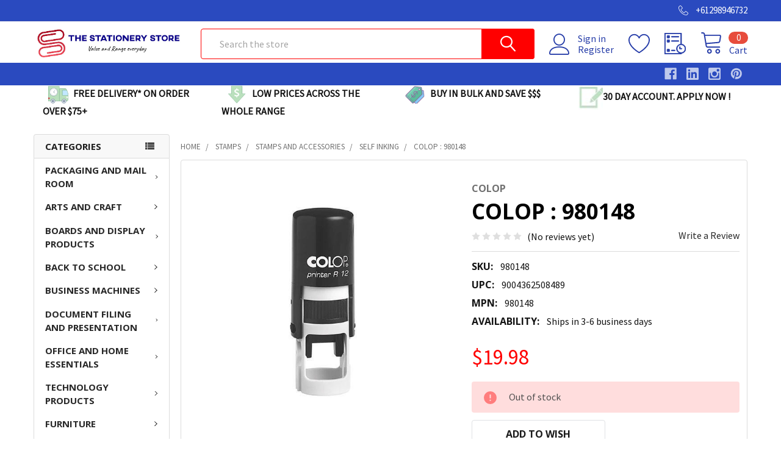

--- FILE ---
content_type: text/html; charset=UTF-8
request_url: https://thestationerystore.com.au/stamps/stamps-and-accessories/self-inking/colop-980148/
body_size: 70247
content:
        <!DOCTYPE html>
<html class="no-js" lang="en">
    <head>
        <title>COLOP : 980148 | The Stationery Store</title>
        <link rel="dns-prefetch preconnect" href="https://cdn11.bigcommerce.com/s-pvbru9jpie" crossorigin><link rel="dns-prefetch preconnect" href="https://fonts.googleapis.com/" crossorigin><link rel="dns-prefetch preconnect" href="https://fonts.gstatic.com/" crossorigin>
                <meta  property="product:price:amount" content="19.98" />
                <meta  property="product:price:currency" content="AUD" />
                <meta  property="og:url" content="https://thestationerystore.com.au/stamps/stamps-and-accessories/self-inking/colop-980148/" />
                <meta  property="og:site_name" content="The Stationery Store" />
                <meta  name="description" content="NULL"><link rel='canonical' href='https://thestationerystore.com.au/stamps/stamps-and-accessories/self-inking/colop-980148/' />
                <meta  name='platform' content='bigcommerce.stencil' />
                <meta  property="og:type" content="product" />

                <meta  property="og:title" content="COLOP : 980148" />

                <meta  property="og:description" content="NULL" />

                <meta  property="og:image" content="https://cdn11.bigcommerce.com/s-pvbru9jpie/products/50686/images/106287/colop-980148__66242.1664742466.386.513.jpg?c=1" />

                <meta  property="og:availability" content="oos" />

                <meta  property="pinterest:richpins" content="enabled" />
        
        
         

        <link href="https://cdn11.bigcommerce.com/s-pvbru9jpie/product_images/FullColor_Icon32x32.jpg?t=1595923221" rel="shortcut icon">
        <meta name="viewport" content="width=device-width, initial-scale=1">
		
		
		<!-- Google Tag Manager -->
<script>(function(w,d,s,l,i){w[l]=w[l]||[];w[l].push({'gtm.start':
new Date().getTime(),event:'gtm.js'});var f=d.getElementsByTagName(s)[0],
j=d.createElement(s),dl=l!='dataLayer'?'&l='+l:'';j.async=true;j.src=
'https://www.googletagmanager.com/gtm.js?id='+i+dl;f.parentNode.insertBefore(j,f);
})(window,document,'script','dataLayer','GTM-T39RXD7');</script>
<!-- End Google Tag Manager -->


        <script>
            document.documentElement.className = document.documentElement.className.replace('no-js', 'js');
        </script>

        <script>
    function browserSupportsAllFeatures() {
        return window.Promise
            && window.fetch
            && window.URL
            && window.URLSearchParams
            && window.WeakMap
            // object-fit support
            && ('objectFit' in document.documentElement.style);
    }

    function loadScript(src) {
        var js = document.createElement('script');
        js.src = src;
        js.onerror = function () {
            console.error('Failed to load polyfill script ' + src);
        };
        document.head.appendChild(js);
    }

    if (!browserSupportsAllFeatures()) {
        loadScript('https://cdn11.bigcommerce.com/s-pvbru9jpie/stencil/6c673a10-8672-013a-15ad-1269232f64b4/e/2d0d9f60-c263-013b-7996-2693e6b4c990/dist/theme-bundle.polyfills.js');
    }
</script>
        <script>window.consentManagerTranslations = `{"locale":"en","locales":{"consent_manager.data_collection_warning":"en","consent_manager.accept_all_cookies":"en","consent_manager.gdpr_settings":"en","consent_manager.data_collection_preferences":"en","consent_manager.use_data_by_cookies":"en","consent_manager.data_categories_table":"en","consent_manager.allow":"en","consent_manager.accept":"en","consent_manager.deny":"en","consent_manager.dismiss":"en","consent_manager.reject_all":"en","consent_manager.category":"en","consent_manager.purpose":"en","consent_manager.functional_category":"en","consent_manager.functional_purpose":"en","consent_manager.analytics_category":"en","consent_manager.analytics_purpose":"en","consent_manager.targeting_category":"en","consent_manager.advertising_category":"en","consent_manager.advertising_purpose":"en","consent_manager.essential_category":"en","consent_manager.esential_purpose":"en","consent_manager.yes":"en","consent_manager.no":"en","consent_manager.not_available":"en","consent_manager.cancel":"en","consent_manager.save":"en","consent_manager.back_to_preferences":"en","consent_manager.close_without_changes":"en","consent_manager.unsaved_changes":"en","consent_manager.by_using":"en","consent_manager.agree_on_data_collection":"en","consent_manager.change_preferences":"en","consent_manager.cancel_dialog_title":"en","consent_manager.privacy_policy":"en","consent_manager.allow_category_tracking":"en","consent_manager.disallow_category_tracking":"en"},"translations":{"consent_manager.data_collection_warning":"We use cookies (and other similar technologies) to collect data to improve your shopping experience.","consent_manager.accept_all_cookies":"Accept All Cookies","consent_manager.gdpr_settings":"Settings","consent_manager.data_collection_preferences":"Website Data Collection Preferences","consent_manager.use_data_by_cookies":" uses data collected by cookies and JavaScript libraries to improve your shopping experience.","consent_manager.data_categories_table":"The table below outlines how we use this data by category. To opt out of a category of data collection, select 'No' and save your preferences.","consent_manager.allow":"Allow","consent_manager.accept":"Accept","consent_manager.deny":"Deny","consent_manager.dismiss":"Dismiss","consent_manager.reject_all":"Reject all","consent_manager.category":"Category","consent_manager.purpose":"Purpose","consent_manager.functional_category":"Functional","consent_manager.functional_purpose":"Enables enhanced functionality, such as videos and live chat. If you do not allow these, then some or all of these functions may not work properly.","consent_manager.analytics_category":"Analytics","consent_manager.analytics_purpose":"Provide statistical information on site usage, e.g., web analytics so we can improve this website over time.","consent_manager.targeting_category":"Targeting","consent_manager.advertising_category":"Advertising","consent_manager.advertising_purpose":"Used to create profiles or personalize content to enhance your shopping experience.","consent_manager.essential_category":"Essential","consent_manager.esential_purpose":"Essential for the site and any requested services to work, but do not perform any additional or secondary function.","consent_manager.yes":"Yes","consent_manager.no":"No","consent_manager.not_available":"N/A","consent_manager.cancel":"Cancel","consent_manager.save":"Save","consent_manager.back_to_preferences":"Back to Preferences","consent_manager.close_without_changes":"You have unsaved changes to your data collection preferences. Are you sure you want to close without saving?","consent_manager.unsaved_changes":"You have unsaved changes","consent_manager.by_using":"By using our website, you're agreeing to our","consent_manager.agree_on_data_collection":"By using our website, you're agreeing to the collection of data as described in our ","consent_manager.change_preferences":"You can change your preferences at any time","consent_manager.cancel_dialog_title":"Are you sure you want to cancel?","consent_manager.privacy_policy":"Privacy Policy","consent_manager.allow_category_tracking":"Allow [CATEGORY_NAME] tracking","consent_manager.disallow_category_tracking":"Disallow [CATEGORY_NAME] tracking"}}`;</script>
        
        <script>
            window.lazySizesConfig = window.lazySizesConfig || {};
            window.lazySizesConfig.loadMode = 1;
        </script>
        <script async src="https://cdn11.bigcommerce.com/s-pvbru9jpie/stencil/6c673a10-8672-013a-15ad-1269232f64b4/e/2d0d9f60-c263-013b-7996-2693e6b4c990/dist/theme-bundle.head_async.js"></script>

            <meta class="foundation-data-attribute-namespace" http-equiv="content-type" name="description">
            <style id="themeCSSPreload">
                meta.foundation-data-attribute-namespace { font-family: false }
                body { visibility: hidden !important }
                .emthemesModez-header-userSection > .container { transition: none !important }
            </style>

            <link data-stencil-stylesheet href="https://cdn11.bigcommerce.com/s-pvbru9jpie/stencil/6c673a10-8672-013a-15ad-1269232f64b4/e/2d0d9f60-c263-013b-7996-2693e6b4c990/css/theme-f03b6210-6bdb-013d-6bfc-6655e49c3894.css" rel="preload" onload="this.onload=null;this.rel='stylesheet';var el = document.getElementById('themeCSSPreload');el.parentNode.removeChild(el);window.themeCSSLoaded" as="style">
            <noscript><link data-stencil-stylesheet href="https://cdn11.bigcommerce.com/s-pvbru9jpie/stencil/6c673a10-8672-013a-15ad-1269232f64b4/e/2d0d9f60-c263-013b-7996-2693e6b4c990/css/theme-f03b6210-6bdb-013d-6bfc-6655e49c3894.css" rel="stylesheet"></noscript>
             
             <link href="https://fonts.googleapis.com/css?family=Barlow:600,400%7CSource+Sans+Pro:400%7CQuicksand:400%7COpen+Sans:700,400&display=swap" rel="stylesheet">
            <!-- <script async>document.write('<link href="https://fonts.googleapis.com/css?family=Barlow:600,400%7CSource+Sans+Pro:400%7CQuicksand:400%7COpen+Sans:700,400&display=swap" rel="stylesheet">'.replace('rel="stylesheet"', 'rel="preload" as="style" onload="this.onload=null;this.rel=\'stylesheet\'"'));</script>-->
            <!--<noscript><link href="https://fonts.googleapis.com/css?family=Barlow:600,400%7CSource+Sans+Pro:400%7CQuicksand:400%7COpen+Sans:700,400&display=swap" rel="stylesheet"></noscript>-->
            
            <script>
                window.lazySizesConfig.loadHidden = false;
                window.lazySizesConfig.expand = 0;
            </script>
            <script>!function(n){"use strict";n.loadCSS||(n.loadCSS=function(){});var o=loadCSS.relpreload={};if(o.support=function(){var e;try{e=n.document.createElement("link").relList.supports("preload")}catch(t){e=!1}return function(){return e}}(),o.bindMediaToggle=function(t){var e=t.media||"all";function a(){t.addEventListener?t.removeEventListener("load",a):t.attachEvent&&t.detachEvent("onload",a),t.setAttribute("onload",null),t.media=e}t.addEventListener?t.addEventListener("load",a):t.attachEvent&&t.attachEvent("onload",a),setTimeout(function(){t.rel="stylesheet",t.media="only x"}),setTimeout(a,3e3)},o.poly=function(){if(!o.support())for(var t=n.document.getElementsByTagName("link"),e=0;e<t.length;e++){var a=t[e];"preload"!==a.rel||"style"!==a.getAttribute("as")||a.getAttribute("data-loadcss")||(a.setAttribute("data-loadcss",!0),o.bindMediaToggle(a))}},!o.support()){o.poly();var t=n.setInterval(o.poly,500);n.addEventListener?n.addEventListener("load",function(){o.poly(),n.clearInterval(t)}):n.attachEvent&&n.attachEvent("onload",function(){o.poly(),n.clearInterval(t)})}"undefined"!=typeof exports?exports.loadCSS=loadCSS:n.loadCSS=loadCSS}("undefined"!=typeof global?global:this);</script>
        
        <!-- Start Tracking Code for analytics_facebook -->

<script>
!function(f,b,e,v,n,t,s){if(f.fbq)return;n=f.fbq=function(){n.callMethod?n.callMethod.apply(n,arguments):n.queue.push(arguments)};if(!f._fbq)f._fbq=n;n.push=n;n.loaded=!0;n.version='2.0';n.queue=[];t=b.createElement(e);t.async=!0;t.src=v;s=b.getElementsByTagName(e)[0];s.parentNode.insertBefore(t,s)}(window,document,'script','https://connect.facebook.net/en_US/fbevents.js');

fbq('set', 'autoConfig', 'false', '184123050079688');
fbq('dataProcessingOptions', ['LDU'], 0, 0);
fbq('init', '184123050079688', {"external_id":"8a0d48a6-4c13-4f4a-a08b-4b7d7b71e1f2"});
fbq('set', 'agent', 'bigcommerce', '184123050079688');

function trackEvents() {
    var pathName = window.location.pathname;

    fbq('track', 'PageView', {}, "");

    // Search events start -- only fire if the shopper lands on the /search.php page
    if (pathName.indexOf('/search.php') === 0 && getUrlParameter('search_query')) {
        fbq('track', 'Search', {
            content_type: 'product_group',
            content_ids: [],
            search_string: getUrlParameter('search_query')
        });
    }
    // Search events end

    // Wishlist events start -- only fire if the shopper attempts to add an item to their wishlist
    if (pathName.indexOf('/wishlist.php') === 0 && getUrlParameter('added_product_id')) {
        fbq('track', 'AddToWishlist', {
            content_type: 'product_group',
            content_ids: []
        });
    }
    // Wishlist events end

    // Lead events start -- only fire if the shopper subscribes to newsletter
    if (pathName.indexOf('/subscribe.php') === 0 && getUrlParameter('result') === 'success') {
        fbq('track', 'Lead', {});
    }
    // Lead events end

    // Registration events start -- only fire if the shopper registers an account
    if (pathName.indexOf('/login.php') === 0 && getUrlParameter('action') === 'account_created') {
        fbq('track', 'CompleteRegistration', {}, "");
    }
    // Registration events end

    

    function getUrlParameter(name) {
        var cleanName = name.replace(/[\[]/, '\[').replace(/[\]]/, '\]');
        var regex = new RegExp('[\?&]' + cleanName + '=([^&#]*)');
        var results = regex.exec(window.location.search);
        return results === null ? '' : decodeURIComponent(results[1].replace(/\+/g, ' '));
    }
}

if (window.addEventListener) {
    window.addEventListener("load", trackEvents, false)
}
</script>
<noscript><img height="1" width="1" style="display:none" alt="null" src="https://www.facebook.com/tr?id=184123050079688&ev=PageView&noscript=1&a=plbigcommerce1.2&eid="/></noscript>

<!-- End Tracking Code for analytics_facebook -->

<!-- Start Tracking Code for analytics_googleanalytics4 -->

<script data-cfasync="false" src="https://cdn11.bigcommerce.com/shared/js/google_analytics4_bodl_subscribers-358423becf5d870b8b603a81de597c10f6bc7699.js" integrity="sha256-gtOfJ3Avc1pEE/hx6SKj/96cca7JvfqllWA9FTQJyfI=" crossorigin="anonymous"></script>
<script data-cfasync="false">
  (function () {
    window.dataLayer = window.dataLayer || [];

    function gtag(){
        dataLayer.push(arguments);
    }

    function initGA4(event) {
         function setupGtag() {
            function configureGtag() {
                gtag('js', new Date());
                gtag('set', 'developer_id.dMjk3Nj', true);
                gtag('config', 'G-N223B3SGJ6');
            }

            var script = document.createElement('script');

            script.src = 'https://www.googletagmanager.com/gtag/js?id=G-N223B3SGJ6';
            script.async = true;
            script.onload = configureGtag;

            document.head.appendChild(script);
        }

        setupGtag();

        if (typeof subscribeOnBodlEvents === 'function') {
            subscribeOnBodlEvents('G-N223B3SGJ6', false);
        }

        window.removeEventListener(event.type, initGA4);
    }

    

    var eventName = document.readyState === 'complete' ? 'consentScriptsLoaded' : 'DOMContentLoaded';
    window.addEventListener(eventName, initGA4, false);
  })()
</script>

<!-- End Tracking Code for analytics_googleanalytics4 -->

<!-- Start Tracking Code for analytics_siteverification -->

<script>(function(d, w) {
    w.AddressFinderConfig = {
        key: "UP3Y7LGNQ4MFJHWRADVB",
        auWidgetOptions: {
            address_params: {
                au_paf: "1",
                post_box: "0"
            }
        },
        nzWidgetOptions: {
            address_params: {
                delivered: "1",
                post_box: "0"
            }
        }
    };
    w.addEventListener("DOMContentLoaded", function() {
        var s = d.createElement("script");
        s.src = "https://api.addressfinder.io/assets/bigcommerce/v1/boot.js";
        s.async = 1;
        setTimeout(function(){d.body.appendChild(s)},3e3);
    });
})(document, window);</script>

<meta name="google-site-verification" content="NXzZuX8zaQFwU3Raw8jTR_M4sksR9EcDGSRpVFo5zT8" />

<script async src="https://www.googletagmanager.com/gtag/js?id=UA-179017089-1"></script>
<script>
window.dataLayer = window.dataLayer || [];
function gtag(){dataLayer.push(arguments);}
gtag('js', new Date());
gtag('config', 'AW-574959509');

function trackEcommerce() {
    function gaAddTrans(orderID, store, total, tax, shipping, city, state, country, currency, channelInfo) {
        var transaction = {
            id: orderID,
            affiliation: store,
            revenue: total,
            tax: tax,
            shipping: shipping,
            city: city,
            state: state,
            country: country
        };

        if (currency) {
            transaction.currency = currency;
        }

        ga('ecommerce:addTransaction', transaction);
    }
    
    function gaAddItems(orderID, sku, product, variation, price, qty) {
        ga('ecommerce:addItem', {
            id: orderID,
            sku: sku,
            name: product,
            category: variation,
            price: price,
            quantity: qty
        });
    }

    function gaTrackTrans() {
        ga('ecommerce:send');
    }

    function gtagAddTrans(orderID, store, total, tax, shipping, city, state, country, currency, channelInfo) {
        this.transaction = {
            transaction_id: orderID,
            affiliation: store,
            value: total,
            tax: tax,
            shipping: shipping,
            items: []
        };

        if (currency) {
            this.transaction.currency = currency;
        }
    }

    function gtagAddItem(orderID, sku, product, variation, price, qty) {
        this.transaction.items.push({
            id: sku,
            name: product,
            category: variation,
            price: price,
            quantity: qty
        });
    }

    function gtagTrackTrans() {
        gtag('event', 'purchase', this.transaction);
        gtag('event', 'conversion', {
            'send_to': 'AW-574959509/yCdDCPato-EBEJXflJIC',
            'value': this.transaction.value,
            'transaction_id': this.transaction.transaction_id,
        });
        this.transaction = null;
    }

    if (typeof gtag === 'function') {
        this._addTrans = gtagAddTrans;
        this._addItem = gtagAddItem;
        this._trackTrans = gtagTrackTrans;
    } else if (typeof ga === 'function') {
        this._addTrans = gaAddTrans;
        this._addItem = gaAddItems;
        this._trackTrans = gaTrackTrans;
    }
}

var pageTracker = new trackEcommerce();

</script>  

<meta name="p:domain_verify" content="6fd33a81d60a2937311a254907a7b57a"/>
<meta name="google-site-verification" content="-VqZOrMw0V_26cucjtJ7ChenmksQ6_-L2dPPSmOQnLE" />
<meta name="msvalidate.01" content="9750059107946A38C6EE1C68F3F00008" />

<!-- End Tracking Code for analytics_siteverification -->


<script type="text/javascript" src="https://checkout-sdk.bigcommerce.com/v1/loader.js" defer ></script>
<script type="text/javascript">
var BCData = {"product_attributes":{"sku":"980148","upc":"9004362508489","mpn":"980148","gtin":"9004362508489","weight":null,"base":true,"image":null,"price":{"with_tax":{"formatted":"$19.98","value":19.98,"currency":"AUD"},"tax_label":"GST"},"out_of_stock_behavior":"label_option","out_of_stock_message":"Out of stock","available_modifier_values":[],"in_stock_attributes":[],"stock":0,"instock":false,"stock_message":"Out of stock","purchasable":true,"purchasing_message":"The selected product combination is currently unavailable.","call_for_price_message":null}};
</script>
<script src='https://ecommplugins-trustboxsettings.trustpilot.com/stores/pvbru9jpie.js?settings=1664780720742' async></script><script src='https://widget.trustpilot.com/bootstrap/v5/tp.widget.bootstrap.min.js' async></script><script src='https://www.searchanise.com/widgets/bigcommerce/init.js?api_key=5K3S2B4O7a' async></script><script src='https://searchserverapi.com/widgets/bigcommerce/init.js?api_key=5K3S2B4O7a' async></script>
                <script type="text/javascript">
                    const trustpilot_settings = {
                        page: "product" === "default" ? "landing" : "product",
                        sku: "980148",
                        name: "COLOP : 980148",
                        key: "z9N9vJoN7iMcT2B8",
                        product_id: "50686", // Needed for TrustBoxPreview
                    };
                    const createTrustBoxScript = function() {
                        const trustBoxScript = document.createElement('script');
                        trustBoxScript.async = true;
                        trustBoxScript.src = "https://ecommplugins-scripts.trustpilot.com/v2.1/js/header_bigcommerce.min.js";
                        document.head.appendChild(trustBoxScript);
                    };
                    if (BCData.product_attributes && !BCData.product_attributes.base && "sku" !== 'id') {
                        addEventListener('DOMContentLoaded', () => {
                            const endpoint = "/remote/v1/product-attributes/50686";
                            try {
                                stencilUtils.api.productAttributes.makeRequest(endpoint, "GET", {}, {}, function(err, res) {
                                    trustpilot_settings.sku = res.data["sku"];
                                    createTrustBoxScript();
                                })
                            } catch {
                                fetch(endpoint).then(function(res) {
                                    res.json().then(function(jsonRes) {
                                        trustpilot_settings.sku = jsonRes.data["sku"];
                                        createTrustBoxScript();
                                    });
                                });
                            }
                        });
                    } else {
                        createTrustBoxScript();
                    }
                </script>
            <script>window.aic = {};
window.aic.productId = "50686";
window.aic.token = "eyJ0eXAiOiJKV1QiLCJhbGciOiJFUzI1NiJ9.[base64].cW6rDYNFI4udIyZah4kPmmVwOrUyriLFsDmjGeMKLqFaTYX8yMW4zv1zZ59ez2UNAibUXYm8CZDxS74HPO6Diw";

            window.aic.displayFaq = false;
            window.aic.generateRichResultsMarkup = true;
        
if (window.aic) {
    const productId = window.aic.productId;
    if (productId) {
        fetch('/graphql', {
            method: 'POST',
            credentials: 'same-origin',
            headers: {
                'Content-Type': 'application/json',
                'Authorization': 'Bearer ' + window.aic.token
            },
            body: JSON.stringify({
                query: `query FaqQuery {site {product(entityId: ${productId}) {metafields(namespace: "monsterplugins.ai.copywriter") {edges {node {key,value}}}}}}`
            })
        })
            .then(res => res.json())
            .then(async data => {
                try {
                    const metafieldEdges = data.data.site.product.metafields.edges;
                    if (metafieldEdges.length > 0) {
                        const edgeCount = data.data.site.product.metafields.edges.length;
                        const metafield = data.data.site.product.metafields.edges[edgeCount - 1].node; // get the last element
                        const faqs = JSON.parse(metafield.value);
                        if (window.aic.generateRichResultsMarkup === true) {
                            const richResultsContainerTemplate = `{"@context": "https://schema.org","@type": "FAQPage","mainEntity": [##items##]}`;
                            const richResultsFaqTemplate = `{"@type": "Question","name": ##question##,"acceptedAnswer": {"@type": "Answer","text": ##answer##}}`;
                            let items = "";
                            for (let i = 0; i < faqs.length; i++) {
                                items += richResultsFaqTemplate.replace("##question##", JSON.stringify(faqs[i].question)).replace("##answer##", JSON.stringify(faqs[i].answer));
                                if (i !== faqs.length - 1) {
                                    items += ",";
                                }
                            }

                            const richResultsMarkup = richResultsContainerTemplate.replace("##items##", items);
                            const richResultsElement = document.createElement("script");
                            richResultsElement.setAttribute("type", "application/ld+json");
                            if (window.aic.decorateRichResults) {
                                window.aic.decorateRichResults(richResultsElement);
                            }
                            richResultsElement.innerText = richResultsMarkup;
                            document.head.appendChild(richResultsElement);
                        }

                        if (window.aic.displayFaq === true) {
                            const faqContainerTemplate = `
                <div>
                  <ul class="faq-items">
                  </ul>
                </div>
              `;

                            const faqTemplate = `
              <li>
                <strong>##question##</strong>
                <p>##answer##</p>
              </li>
              `;
                            const createFaqContainer = (faqs) => {
                                const faqContainer = document.createElement("template");
                                faqContainer.innerHTML = window.aic.faqContainerTemplate ? window.aic.faqContainerTemplate : faqContainerTemplate;
                                const faqItems = faqContainer.content.querySelector(".faq-items");

                                for (const faq of faqs) {
                                    const faqElement = document.createElement("template");
                                    faqElement.innerHTML = window.aic.faqTemplate ? window.aic.faqTemplate : faqTemplate;
                                    faqElement.innerHTML = faqElement.innerHTML.replace("##question##", faq.question);
                                    faqElement.innerHTML = faqElement.innerHTML.replace("##answer##", faq.answer);
                                    faqItems.appendChild(faqElement.content);
                                }

                                return faqContainer.content;
                            }

                            let trials = 0;
                            while (trials < 4) {
                                trials++
                                const faqTarget = await window.aic.lazyGetFaqTargetElement();
                                if (faqTarget) {
                                    const faqContainer = createFaqContainer(faqs);
                                    faqTarget.appendChild(faqContainer);
                                    break;
                                }
                            }
                        }
                    }
                }
                catch (err) {
                    console.error(err);
                    console.error("An error has occured while getting product FAQ");
                }

            })
            .catch(error => console.error(error));
    }
}

window.aic.lazyGetFaqTargetElement = () => {
    return new Promise((resolve, reject) => {
        setTimeout(() => {
            console.log("getting tabs");
            const faqTarget = window.aic.getFaqTargetElement();
            if (faqTarget) {
                resolve(faqTarget);
            }
            else {
                resolve(null);
            }
        }, 500);
    });
}
</script>
 <script data-cfasync="false" src="https://microapps.bigcommerce.com/bodl-events/1.9.4/index.js" integrity="sha256-Y0tDj1qsyiKBRibKllwV0ZJ1aFlGYaHHGl/oUFoXJ7Y=" nonce="" crossorigin="anonymous"></script>
 <script data-cfasync="false" nonce="">

 (function() {
    function decodeBase64(base64) {
       const text = atob(base64);
       const length = text.length;
       const bytes = new Uint8Array(length);
       for (let i = 0; i < length; i++) {
          bytes[i] = text.charCodeAt(i);
       }
       const decoder = new TextDecoder();
       return decoder.decode(bytes);
    }
    window.bodl = JSON.parse(decodeBase64("[base64]"));
 })()

 </script>

<script nonce="">
(function () {
    var xmlHttp = new XMLHttpRequest();

    xmlHttp.open('POST', 'https://bes.gcp.data.bigcommerce.com/nobot');
    xmlHttp.setRequestHeader('Content-Type', 'application/json');
    xmlHttp.send('{"store_id":"1001293040","timezone_offset":"11.0","timestamp":"2026-01-20T01:16:46.88428800Z","visit_id":"80780fa7-a830-462e-b3bd-5e230cab8f07","channel_id":1}');
})();
</script>


        <link href="https://cdn11.bigcommerce.com/s-pvbru9jpie/stencil/6c673a10-8672-013a-15ad-1269232f64b4/e/2d0d9f60-c263-013b-7996-2693e6b4c990/dist/theme-bundle.main.js" as="script">
        <link href="https://cdn11.bigcommerce.com/s-pvbru9jpie/stencil/6c673a10-8672-013a-15ad-1269232f64b4/e/2d0d9f60-c263-013b-7996-2693e6b4c990/dist/theme-bundle.chunk.vendors.js" as="script">


        <!-- snippet location htmlhead -->
		
		
		
    </head>
    <body class="csscolumns papaSupermarket-layout--left-sidebar 
        papaSupermarket-style--modern
        papaSupermarket-pageType--product 
        papaSupermarket-page--pages-product 
        emthemesModez-productUniform
        
        
        papaSupermarket--showAllCategoriesMenu
        
        
        
        
        
        
        " id="topOfPage">

<!-- Google Tag Manager (noscript) -->
<noscript><iframe src="https://www.googletagmanager.com/ns.html?id=GTM-T39RXD7"
height="0" width="0" style="display:none;visibility:hidden"></iframe></noscript>
<!-- End Google Tag Manager (noscript) -->


        <!-- Facebook SDK -->
        <div id="fb-root"></div>
        <script async defer crossorigin="anonymous" src="https://connect.facebook.net/en_US/sdk.js#xfbml=1&version=v7.0&appId=378187145615477&autoLogAppEvents=1" nonce="VinhY3Lb"></script>

        <!-- snippet location header -->
        <svg data-src="https://cdn11.bigcommerce.com/s-pvbru9jpie/stencil/6c673a10-8672-013a-15ad-1269232f64b4/e/2d0d9f60-c263-013b-7996-2693e6b4c990/img/icon-sprite.svg" class="icons-svg-sprite"></svg>

            <div data-emthemesmodez-remote-banner="emthemesModezBannersBlockAdvTopHeader"></div>
<header class="header" role="banner" >
    <a href="#" class="mobileMenu-toggle" data-mobile-menu-toggle="menu">
        <span class="mobileMenu-toggleIcon">Toggle menu</span>
    </a>

    <div class="emthemesModez-header-topSection">
        <div class="container">
            <nav class="navUser navUser--storeInfo">
    <ul class="navUser-section">
        <li class="navUser-item">
            <div data-emthemesmodez-remote-banner="emthemesModezBannersBlockTopHeaderBanner01"></div>
        </li>
    </ul>
</nav>

<nav class="navUser">

        <div data-emthemesmodez-remote-banner="emthemesModezBannersBlockTopHeaderBanner02"></div>

    
    <ul class="navUser-section">
        

        <li class="navUser-item">
            <a class="navUser-action" href="tel:+61298946732">
                <span class="navUser-item-icon emthemesModez-icon-linear-phone-handset"></span>
                <span>+61298946732</span>
            </a>
        </li>

    </ul>
</nav>        </div>
    </div>

    <div class="emthemesModez-header-userSection emthemesModez-header-userSection--logo-left" data-stickymenu>
        <div class="container">
            <nav class="navUser">
    
    <ul class="navUser-section navUser-section--alt">

            <li class="navUser-item navUser-item--account">
                    <span class="navUser-item-icon navUser-item-accountIcon emthemesModez-icon-linear-user"></span>
                    <div class="navUser-actions">
                        <a class="navUser-action" href="/login.php" rel="nofollow">
                            <span class="navUser-item-loginLabel">Sign in</span>
                        </a>
                            <a class="navUser-action" href="/login.php?action=create_account" rel="nofollow">Register</a>
                    </div>
            </li>

            <li class="navUser-item">
                <a class="navUser-action navUser-action--wishlist" href="/wishlist.php" title="Wish Lists" rel="nofollow">
                    <span class="navUser-item-icon navUser-item-wishlistIcon"><svg class="icon"><use xlink:href="#icon-heart" /></svg></span>
                    <span class="navUser-item-wishlistLabel"><span class='firstword'>Wish </span>Lists</span>
                </a>
            </li>
        

        <li class="navUser-item navUser-item--compare">
            <a class="navUser-action navUser-action--compare" href="/compare" data-compare-nav>Compare <span class="countPill countPill--positive countPill--alt"></span></a>
        </li>
        

        <li class="navUser-item navUser-item--recentlyViewed">
            <a class="navUser-action navUser-action--recentlyViewed" href="#recently-viewed" data-dropdown="recently-viewed-dropdown" data-options="align:right" title="Recently Viewed" style="display:none" rel="nofollow">
                <span class="navUser-item-icon navUser-item-recentlyViewedIcon"><svg class="icon"><use xlink:href="#icon-recent-list" /></svg></span>
                <span class="navUser-item-recentlyViewedLabel"><span class='firstword'>Recently </span>Viewed</span>
            </a>
            <div class="dropdown-menu" id="recently-viewed-dropdown" data-dropdown-content aria-hidden="true"></div>
        </li>

        <li class="navUser-item navUser-item--cart">

            <a
                class="navUser-action navUser-action--cart"
                data-cart-preview
                data-dropdown="cart-preview-dropdown"
                data-options="align:right"
                href="/cart.php"
                title="Cart" rel="nofollow">
                <span class="navUser-item-icon navUser-item-cartIcon"><svg class="icon"><use xlink:href="#icon-cart" /></svg></span>
                <span class="navUser-item-cartLabel">Cart</span> <span class="countPill cart-quantity"></span>
            </a>

            <div class="dropdown-menu" id="cart-preview-dropdown" data-dropdown-content aria-hidden="true"></div>
        </li>
    </ul>
</nav>

                <div class="header-logo header-logo--left">
                    <a href="https://thestationerystore.com.au/" data-instantload='{"page":"home"}'>
            <div class="header-logo-image-container">
                <img class="header-logo-image" src="https://cdn11.bigcommerce.com/s-pvbru9jpie/images/stencil/250x50/bigcommercelogo250x50_1601023283__69267.original.png" srcset="https://cdn11.bigcommerce.com/s-pvbru9jpie/images/stencil/250x50/bigcommercelogo250x50_1601023283__69267.original.png 1x, https://cdn11.bigcommerce.com/s-pvbru9jpie/images/stencil/500w/bigcommercelogo250x50_1601023283__69267.original.png 2x" alt="The Stationery Store" title="The Stationery Store">
            </div>
</a>
                </div>

            <div class="emthemesModez-quickSearch" data-prevent-quick-search-close>
    <!-- snippet location forms_search -->
    <form class="form" action="/search.php">
        <fieldset class="form-fieldset">
            <div class="form-field">
                <label class="is-srOnly" for="search_query">Search</label>
                <div class="form-prefixPostfix wrap">
                    <input class="form-input" data-search-quick name="search_query" id="search_query" data-error-message="Search field cannot be empty." placeholder="Search the store" autocomplete="off">
                    <input type="submit" class="button button--primary form-prefixPostfix-button--postfix" value="Search" />
                </div>
            </div>
        </fieldset>
    </form>
</div>        </div>
    </div>

    <div class="navPages-container navPages-container--bg" id="menu" data-menu>
        <div class="container">
            <nav class="navPages">

        <div class="emthemesModez-navPages-verticalCategories-container">
            <a class="navPages-action has-subMenu" data-collapsible="emthemesModez-verticalCategories"
                data-collapsible-disabled-breakpoint="medium"
                data-collapsible-disabled-state="open"
                data-collapsible-enabled-state="closed">Categories</a>
            <div class="emthemesModez-verticalCategories " id="emthemesModez-verticalCategories" data-emthemesmodez-fix-height="emthemesModez-section1-container" aria-hidden="true" tabindex="-1">
                <ul class="navPages-list navPages-list--categories">

                            <li class="navPages-item navPages-item--standard">
                                <a class="navPages-action has-subMenu " href="https://thestationerystore.com.au/categories/packaging-and-mail-room-1.html"
    data-instantload
    
    data-collapsible="navPages-5867"
    data-collapsible-disabled-breakpoint="medium"
    data-collapsible-disabled-state="open"
    data-collapsible-enabled-state="closed">
    PACKAGING AND MAIL ROOM <i class="icon navPages-action-moreIcon" aria-hidden="true"><svg><use xlink:href="#icon-chevron-down" /></svg></i>
</a>
<div class="navPage-subMenu
            navPage-subMenu--standard
            " id="navPages-5867" aria-hidden="true" tabindex="-1">
    <ul class="navPage-subMenu-list">
        <li class="navPage-subMenu-item">
            <a class="navPage-subMenu-action navPages-action" href="https://thestationerystore.com.au/categories/packaging-and-mail-room-1.html" data-instantload>All PACKAGING AND MAIL ROOM</a>
        </li>
            <li class="navPage-subMenu-item">
                    <a
                        class="navPage-subMenu-action navPages-action has-subMenu"
                        href="https://thestationerystore.com.au/categories/packaging-and-mail-room/kraft-paper-rolls-and-dispensers-1.html"
                        data-instantload
                        
                        data-collapsible="navPages-5883"
                        data-collapsible-disabled-breakpoint="medium"
                        data-collapsible-disabled-state="open"
                        data-collapsible-enabled-state="closed">
                        KRAFT PAPER ROLLS AND DISPENSERS <i class="icon navPages-action-moreIcon" aria-hidden="true"><svg><use xlink:href="#icon-chevron-down" /></svg></i>
                    </a>
                    <ul class="navPage-childList" id="navPages-5883">
                        <li class="navPage-childList-item">
                            <a class="navPage-childList-action navPages-action" href="https://thestationerystore.com.au/categories/packaging-and-mail-room/kraft-paper-rolls-and-dispensers-1.html" data-instantload>All KRAFT PAPER ROLLS AND DISPENSERS</a>
                        </li>
                        <li class="navPage-childList-item">
                                <a class="navPage-childList-action navPages-action" data-instantload href="https://thestationerystore.com.au/categories/packaging-and-mail-room/kraft-paper-rolls-and-dispensers/kraft-paper-dispensers-1.html" >KRAFT PAPER DISPENSERS</a>
                        </li>
                        <li class="navPage-childList-item">
                                <a class="navPage-childList-action navPages-action" data-instantload href="https://thestationerystore.com.au/categories/packaging-and-mail-room/kraft-paper-rolls-and-dispensers/kraft-wrapping-paper-1.html" >KRAFT WRAPPING PAPER</a>
                        </li>
                    </ul>
            </li>
            <li class="navPage-subMenu-item">
                    <a
                        class="navPage-subMenu-action navPages-action has-subMenu"
                        href="https://thestationerystore.com.au/categories/packaging-and-mail-room/mailer-bags-boxes-and-tubes-1.html"
                        data-instantload
                        
                        data-collapsible="navPages-5868"
                        data-collapsible-disabled-breakpoint="medium"
                        data-collapsible-disabled-state="open"
                        data-collapsible-enabled-state="closed">
                        MAILER BAGS, BOXES AND TUBES <i class="icon navPages-action-moreIcon" aria-hidden="true"><svg><use xlink:href="#icon-chevron-down" /></svg></i>
                    </a>
                    <ul class="navPage-childList" id="navPages-5868">
                        <li class="navPage-childList-item">
                            <a class="navPage-childList-action navPages-action" href="https://thestationerystore.com.au/categories/packaging-and-mail-room/mailer-bags-boxes-and-tubes-1.html" data-instantload>All MAILER BAGS, BOXES AND TUBES</a>
                        </li>
                        <li class="navPage-childList-item">
                                <a class="navPage-childList-action navPages-action" data-instantload href="https://thestationerystore.com.au/categories/packaging-and-mail-room/mailer-bags-boxes-and-tubes/mailing-boxes-1.html" >MAILING BOXES</a>
                        </li>
                        <li class="navPage-childList-item">
                                <a class="navPage-childList-action navPages-action" data-instantload href="https://thestationerystore.com.au/categories/packaging-and-mail-room/mailer-bags-boxes-and-tubes/mailing-tubes-1.html" >MAILING TUBES</a>
                        </li>
                        <li class="navPage-childList-item">
                                <a class="navPage-childList-action navPages-action" data-instantload href="https://thestationerystore.com.au/categories/packaging-and-mail-room/mailer-bags-boxes-and-tubes/padded-mailing-bags-and-envelopes-1.html" >PADDED MAILING BAGS AND ENVELOPES</a>
                        </li>
                    </ul>
            </li>
            <li class="navPage-subMenu-item">
                    <a
                        class="navPage-subMenu-action navPages-action has-subMenu"
                        href="https://thestationerystore.com.au/categories/packaging-and-mail-room/mailroom-accessories-1.html"
                        data-instantload
                        
                        data-collapsible="navPages-5876"
                        data-collapsible-disabled-breakpoint="medium"
                        data-collapsible-disabled-state="open"
                        data-collapsible-enabled-state="closed">
                        MAILROOM ACCESSORIES <i class="icon navPages-action-moreIcon" aria-hidden="true"><svg><use xlink:href="#icon-chevron-down" /></svg></i>
                    </a>
                    <ul class="navPage-childList" id="navPages-5876">
                        <li class="navPage-childList-item">
                            <a class="navPage-childList-action navPages-action" href="https://thestationerystore.com.au/categories/packaging-and-mail-room/mailroom-accessories-1.html" data-instantload>All MAILROOM ACCESSORIES</a>
                        </li>
                        <li class="navPage-childList-item">
                                <a class="navPage-childList-action navPages-action" data-instantload href="https://thestationerystore.com.au/categories/packaging-and-mail-room/mailroom-accessories/resealable-bags-1.html" >RESEALABLE BAGS</a>
                        </li>
                        <li class="navPage-childList-item">
                                <a class="navPage-childList-action navPages-action" data-instantload href="https://thestationerystore.com.au/categories/packaging-and-mail-room/mailroom-accessories/string-1.html" >STRING</a>
                        </li>
                        <li class="navPage-childList-item">
                                <a class="navPage-childList-action navPages-action" data-instantload href="https://thestationerystore.com.au/categories/packaging-and-mail-room/mailroom-accessories/trolleys.html" >TROLLEYS</a>
                        </li>
                        <li class="navPage-childList-item">
                                <a class="navPage-childList-action navPages-action" data-instantload href="https://thestationerystore.com.au/categories/packaging-and-mail-room/mailroom-accessories/zip-lock-bags-1.html" >ZIP LOCK BAGS</a>
                        </li>
                    </ul>
            </li>
            <li class="navPage-subMenu-item">
                    <a
                        class="navPage-subMenu-action navPages-action has-subMenu"
                        href="https://thestationerystore.com.au/categories/packaging-and-mail-room/packaging-tape-and-dispensers-1.html"
                        data-instantload
                        
                        data-collapsible="navPages-5874"
                        data-collapsible-disabled-breakpoint="medium"
                        data-collapsible-disabled-state="open"
                        data-collapsible-enabled-state="closed">
                        PACKAGING TAPE AND DISPENSERS <i class="icon navPages-action-moreIcon" aria-hidden="true"><svg><use xlink:href="#icon-chevron-down" /></svg></i>
                    </a>
                    <ul class="navPage-childList" id="navPages-5874">
                        <li class="navPage-childList-item">
                            <a class="navPage-childList-action navPages-action" href="https://thestationerystore.com.au/categories/packaging-and-mail-room/packaging-tape-and-dispensers-1.html" data-instantload>All PACKAGING TAPE AND DISPENSERS</a>
                        </li>
                        <li class="navPage-childList-item">
                                <a class="navPage-childList-action navPages-action" data-instantload href="https://thestationerystore.com.au/categories/packaging-and-mail-room/packaging-tape-and-dispensers/masking-tape-1.html" >MASKING TAPE</a>
                        </li>
                        <li class="navPage-childList-item">
                                <a class="navPage-childList-action navPages-action" data-instantload href="https://thestationerystore.com.au/categories/packaging-and-mail-room/packaging-tape-and-dispensers/packaging-tape-1.html" >PACKAGING TAPE</a>
                        </li>
                        <li class="navPage-childList-item">
                                <a class="navPage-childList-action navPages-action" data-instantload href="https://thestationerystore.com.au/categories/packaging-and-mail-room/packaging-tape-and-dispensers/specialty-tape-1.html" >SPECIALTY TAPE</a>
                        </li>
                    </ul>
            </li>
            <li class="navPage-subMenu-item">
                    <a
                        class="navPage-subMenu-action navPages-action has-subMenu"
                        href="https://thestationerystore.com.au/categories/packaging-and-mail-room/packing-cartons-1.html"
                        data-instantload
                        
                        data-collapsible="navPages-5884"
                        data-collapsible-disabled-breakpoint="medium"
                        data-collapsible-disabled-state="open"
                        data-collapsible-enabled-state="closed">
                        PACKING CARTONS <i class="icon navPages-action-moreIcon" aria-hidden="true"><svg><use xlink:href="#icon-chevron-down" /></svg></i>
                    </a>
                    <ul class="navPage-childList" id="navPages-5884">
                        <li class="navPage-childList-item">
                            <a class="navPage-childList-action navPages-action" href="https://thestationerystore.com.au/categories/packaging-and-mail-room/packing-cartons-1.html" data-instantload>All PACKING CARTONS</a>
                        </li>
                        <li class="navPage-childList-item">
                                <a class="navPage-childList-action navPages-action" data-instantload href="https://thestationerystore.com.au/categories/packaging-and-mail-room/packing-cartons/adjustable-cartons.html" >ADJUSTABLE CARTONS</a>
                        </li>
                        <li class="navPage-childList-item">
                                <a class="navPage-childList-action navPages-action" data-instantload href="https://thestationerystore.com.au/categories/packaging-and-mail-room/packing-cartons/heavy-duty-cartons-1.html" >HEAVY DUTY CARTONS</a>
                        </li>
                        <li class="navPage-childList-item">
                                <a class="navPage-childList-action navPages-action" data-instantload href="https://thestationerystore.com.au/categories/packaging-and-mail-room/packing-cartons/pallet-cartons.html" >PALLET CARTONS</a>
                        </li>
                        <li class="navPage-childList-item">
                                <a class="navPage-childList-action navPages-action" data-instantload href="https://thestationerystore.com.au/categories/packaging-and-mail-room/packing-cartons/shipping-cartons-1.html" >SHIPPING CARTONS</a>
                        </li>
                    </ul>
            </li>
            <li class="navPage-subMenu-item">
                    <a
                        class="navPage-subMenu-action navPages-action has-subMenu"
                        href="https://thestationerystore.com.au/categories/packaging-and-mail-room/pallet-protection.html"
                        data-instantload
                        
                        data-collapsible="navPages-5947"
                        data-collapsible-disabled-breakpoint="medium"
                        data-collapsible-disabled-state="open"
                        data-collapsible-enabled-state="closed">
                        PALLET PROTECTION <i class="icon navPages-action-moreIcon" aria-hidden="true"><svg><use xlink:href="#icon-chevron-down" /></svg></i>
                    </a>
                    <ul class="navPage-childList" id="navPages-5947">
                        <li class="navPage-childList-item">
                            <a class="navPage-childList-action navPages-action" href="https://thestationerystore.com.au/categories/packaging-and-mail-room/pallet-protection.html" data-instantload>All PALLET PROTECTION</a>
                        </li>
                        <li class="navPage-childList-item">
                                <a class="navPage-childList-action navPages-action" data-instantload href="https://thestationerystore.com.au/categories/packaging-and-mail-room/pallet-protection/pallet-corners.html" >PALLET CORNERS</a>
                        </li>
                        <li class="navPage-childList-item">
                                <a class="navPage-childList-action navPages-action" data-instantload href="https://thestationerystore.com.au/categories/packaging-and-mail-room/pallet-protection/strap-guards.html" >STRAP GUARDS</a>
                        </li>
                    </ul>
            </li>
            <li class="navPage-subMenu-item">
                    <a
                        class="navPage-subMenu-action navPages-action has-subMenu"
                        href="https://thestationerystore.com.au/categories/packaging-and-mail-room/pallet-wrap-and-dispensers-1.html"
                        data-instantload
                        
                        data-collapsible="navPages-5882"
                        data-collapsible-disabled-breakpoint="medium"
                        data-collapsible-disabled-state="open"
                        data-collapsible-enabled-state="closed">
                        PALLET WRAP AND DISPENSERS <i class="icon navPages-action-moreIcon" aria-hidden="true"><svg><use xlink:href="#icon-chevron-down" /></svg></i>
                    </a>
                    <ul class="navPage-childList" id="navPages-5882">
                        <li class="navPage-childList-item">
                            <a class="navPage-childList-action navPages-action" href="https://thestationerystore.com.au/categories/packaging-and-mail-room/pallet-wrap-and-dispensers-1.html" data-instantload>All PALLET WRAP AND DISPENSERS</a>
                        </li>
                        <li class="navPage-childList-item">
                                <a class="navPage-childList-action navPages-action" data-instantload href="https://thestationerystore.com.au/categories/packaging-and-mail-room/pallet-wrap-and-dispensers/bundling-film-and-dispensers-1.html" >BUNDLING FILM AND DISPENSERS</a>
                        </li>
                        <li class="navPage-childList-item">
                                <a class="navPage-childList-action navPages-action" data-instantload href="https://thestationerystore.com.au/categories/packaging-and-mail-room/pallet-wrap-and-dispensers/dispenser.html" >DISPENSER</a>
                        </li>
                        <li class="navPage-childList-item">
                                <a class="navPage-childList-action navPages-action" data-instantload href="https://thestationerystore.com.au/categories/packaging-and-mail-room/pallet-wrap-and-dispensers/hand-blown-film-1.html" >HAND BLOWN FILM</a>
                        </li>
                        <li class="navPage-childList-item">
                                <a class="navPage-childList-action navPages-action" data-instantload href="https://thestationerystore.com.au/categories/packaging-and-mail-room/pallet-wrap-and-dispensers/hand-cast-film.html" >HAND CAST FILM</a>
                        </li>
                        <li class="navPage-childList-item">
                                <a class="navPage-childList-action navPages-action" data-instantload href="https://thestationerystore.com.au/categories/packaging-and-mail-room/pallet-wrap-and-dispensers/machine-blown-film.html" >MACHINE BLOWN FILM</a>
                        </li>
                        <li class="navPage-childList-item">
                                <a class="navPage-childList-action navPages-action" data-instantload href="https://thestationerystore.com.au/categories/packaging-and-mail-room/pallet-wrap-and-dispensers/machine-cast-film.html" >MACHINE CAST FILM</a>
                        </li>
                        <li class="navPage-childList-item">
                                <a class="navPage-childList-action navPages-action" data-instantload href="https://thestationerystore.com.au/categories/packaging-and-mail-room/pallet-wrap-and-dispensers/pallet-bags-tubes-and-caps.html" >PALLET BAGS, TUBES AND CAPS</a>
                        </li>
                    </ul>
            </li>
            <li class="navPage-subMenu-item">
                    <a
                        class="navPage-subMenu-action navPages-action has-subMenu"
                        href="https://thestationerystore.com.au/categories/packaging-and-mail-room/protective-packaging-1.html"
                        data-instantload
                        
                        data-collapsible="navPages-5870"
                        data-collapsible-disabled-breakpoint="medium"
                        data-collapsible-disabled-state="open"
                        data-collapsible-enabled-state="closed">
                        PROTECTIVE PACKAGING <i class="icon navPages-action-moreIcon" aria-hidden="true"><svg><use xlink:href="#icon-chevron-down" /></svg></i>
                    </a>
                    <ul class="navPage-childList" id="navPages-5870">
                        <li class="navPage-childList-item">
                            <a class="navPage-childList-action navPages-action" href="https://thestationerystore.com.au/categories/packaging-and-mail-room/protective-packaging-1.html" data-instantload>All PROTECTIVE PACKAGING</a>
                        </li>
                        <li class="navPage-childList-item">
                                <a class="navPage-childList-action navPages-action" data-instantload href="https://thestationerystore.com.au/categories/packaging-and-mail-room/protective-packaging/bubblewrap-1.html" >BUBBLEWRAP</a>
                        </li>
                        <li class="navPage-childList-item">
                                <a class="navPage-childList-action navPages-action" data-instantload href="https://thestationerystore.com.au/categories/packaging-and-mail-room/protective-packaging/honeycomb-paper-and-dispensers.html" >HONEYCOMB PAPER AND DISPENSERS</a>
                        </li>
                        <li class="navPage-childList-item">
                                <a class="navPage-childList-action navPages-action" data-instantload href="https://thestationerystore.com.au/categories/packaging-and-mail-room/protective-packaging/paper-cushion-consumables.html" >PAPER CUSHION CONSUMABLES</a>
                        </li>
                        <li class="navPage-childList-item">
                                <a class="navPage-childList-action navPages-action" data-instantload href="https://thestationerystore.com.au/categories/packaging-and-mail-room/protective-packaging/paper-cushion-machines.html" >PAPER CUSHION MACHINES</a>
                        </li>
                        <li class="navPage-childList-item">
                                <a class="navPage-childList-action navPages-action" data-instantload href="https://thestationerystore.com.au/categories/packaging-and-mail-room/protective-packaging/plastic-air-cushion-consumables.html" >PLASTIC AIR CUSHION CONSUMABLES</a>
                        </li>
                        <li class="navPage-childList-item">
                                <a class="navPage-childList-action navPages-action" data-instantload href="https://thestationerystore.com.au/categories/packaging-and-mail-room/protective-packaging/plastic-air-cushion-machines.html" >PLASTIC AIR CUSHION MACHINES</a>
                        </li>
                    </ul>
            </li>
            <li class="navPage-subMenu-item">
                    <a
                        class="navPage-subMenu-action navPages-action has-subMenu"
                        href="https://thestationerystore.com.au/categories/packaging-and-mail-room/shipping-labels-and-tags-1.html"
                        data-instantload
                        
                        data-collapsible="navPages-5880"
                        data-collapsible-disabled-breakpoint="medium"
                        data-collapsible-disabled-state="open"
                        data-collapsible-enabled-state="closed">
                        SHIPPING LABELS AND TAGS <i class="icon navPages-action-moreIcon" aria-hidden="true"><svg><use xlink:href="#icon-chevron-down" /></svg></i>
                    </a>
                    <ul class="navPage-childList" id="navPages-5880">
                        <li class="navPage-childList-item">
                            <a class="navPage-childList-action navPages-action" href="https://thestationerystore.com.au/categories/packaging-and-mail-room/shipping-labels-and-tags-1.html" data-instantload>All SHIPPING LABELS AND TAGS</a>
                        </li>
                        <li class="navPage-childList-item">
                                <a class="navPage-childList-action navPages-action" data-instantload href="https://thestationerystore.com.au/categories/packaging-and-mail-room/shipping-labels-and-tags/packaging-envelopes-1.html" >PACKAGING ENVELOPES</a>
                        </li>
                    </ul>
            </li>
            <li class="navPage-subMenu-item">
                    <a
                        class="navPage-subMenu-action navPages-action has-subMenu"
                        href="https://thestationerystore.com.au/categories/packaging-and-mail-room/strapping-1.html"
                        data-instantload
                        
                        data-collapsible="navPages-5872"
                        data-collapsible-disabled-breakpoint="medium"
                        data-collapsible-disabled-state="open"
                        data-collapsible-enabled-state="closed">
                        STRAPPING <i class="icon navPages-action-moreIcon" aria-hidden="true"><svg><use xlink:href="#icon-chevron-down" /></svg></i>
                    </a>
                    <ul class="navPage-childList" id="navPages-5872">
                        <li class="navPage-childList-item">
                            <a class="navPage-childList-action navPages-action" href="https://thestationerystore.com.au/categories/packaging-and-mail-room/strapping-1.html" data-instantload>All STRAPPING</a>
                        </li>
                        <li class="navPage-childList-item">
                                <a class="navPage-childList-action navPages-action" data-instantload href="https://thestationerystore.com.au/categories/packaging-and-mail-room/strapping/hand-strapping-1.html" >HAND STRAPPING</a>
                        </li>
                        <li class="navPage-childList-item">
                                <a class="navPage-childList-action navPages-action" data-instantload href="https://thestationerystore.com.au/categories/packaging-and-mail-room/strapping/machine-strapping-1.html" >MACHINE STRAPPING</a>
                        </li>
                        <li class="navPage-childList-item">
                                <a class="navPage-childList-action navPages-action" data-instantload href="https://thestationerystore.com.au/categories/packaging-and-mail-room/strapping/strapping-accessories-1.html" >STRAPPING ACCESSORIES</a>
                        </li>
                    </ul>
            </li>
    </ul>
</div>
                            </li>
                            <li class="navPages-item navPages-item--standard">
                                <a class="navPages-action has-subMenu " href="https://thestationerystore.com.au/categories/arts-and-craft.html"
    data-instantload
    
    data-collapsible="navPages-2961"
    data-collapsible-disabled-breakpoint="medium"
    data-collapsible-disabled-state="open"
    data-collapsible-enabled-state="closed">
    ARTS AND CRAFT <i class="icon navPages-action-moreIcon" aria-hidden="true"><svg><use xlink:href="#icon-chevron-down" /></svg></i>
</a>
<div class="navPage-subMenu
            navPage-subMenu--standard
            " id="navPages-2961" aria-hidden="true" tabindex="-1">
    <ul class="navPage-subMenu-list">
        <li class="navPage-subMenu-item">
            <a class="navPage-subMenu-action navPages-action" href="https://thestationerystore.com.au/categories/arts-and-craft.html" data-instantload>All ARTS AND CRAFT</a>
        </li>
            <li class="navPage-subMenu-item">
                    <a
                        class="navPage-subMenu-action navPages-action has-subMenu"
                        href="https://thestationerystore.com.au/categories/arts-and-craft/brushes.html"
                        data-instantload
                        
                        data-collapsible="navPages-3215"
                        data-collapsible-disabled-breakpoint="medium"
                        data-collapsible-disabled-state="open"
                        data-collapsible-enabled-state="closed">
                        BRUSHES <i class="icon navPages-action-moreIcon" aria-hidden="true"><svg><use xlink:href="#icon-chevron-down" /></svg></i>
                    </a>
                    <ul class="navPage-childList" id="navPages-3215">
                        <li class="navPage-childList-item">
                            <a class="navPage-childList-action navPages-action" href="https://thestationerystore.com.au/categories/arts-and-craft/brushes.html" data-instantload>All BRUSHES</a>
                        </li>
                        <li class="navPage-childList-item">
                                <a class="navPage-childList-action navPages-action" data-instantload href="https://thestationerystore.com.au/categories/arts-and-craft/brushes/acrylic.html" >ACRYLIC</a>
                        </li>
                        <li class="navPage-childList-item">
                                <a class="navPage-childList-action navPages-action" data-instantload href="https://thestationerystore.com.au/categories/arts-and-craft/brushes/sets.html" >SETS</a>
                        </li>
                        <li class="navPage-childList-item">
                                <a class="navPage-childList-action navPages-action" data-instantload href="https://thestationerystore.com.au/categories/arts-and-craft/brushes/specialty.html" >SPECIALTY</a>
                        </li>
                    </ul>
            </li>
            <li class="navPage-subMenu-item">
                    <a
                        class="navPage-subMenu-action navPages-action has-subMenu"
                        href="https://thestationerystore.com.au/categories/arts-and-craft/drawing-and-sketching.html"
                        data-instantload
                        
                        data-collapsible="navPages-2964"
                        data-collapsible-disabled-breakpoint="medium"
                        data-collapsible-disabled-state="open"
                        data-collapsible-enabled-state="closed">
                        DRAWING AND SKETCHING <i class="icon navPages-action-moreIcon" aria-hidden="true"><svg><use xlink:href="#icon-chevron-down" /></svg></i>
                    </a>
                    <ul class="navPage-childList" id="navPages-2964">
                        <li class="navPage-childList-item">
                            <a class="navPage-childList-action navPages-action" href="https://thestationerystore.com.au/categories/arts-and-craft/drawing-and-sketching.html" data-instantload>All DRAWING AND SKETCHING</a>
                        </li>
                        <li class="navPage-childList-item">
                                <a class="navPage-childList-action navPages-action" data-instantload href="https://thestationerystore.com.au/categories/arts-and-craft/drawing-and-sketching/charcoal.html" >CHARCOAL</a>
                        </li>
                        <li class="navPage-childList-item">
                                <a class="navPage-childList-action navPages-action" data-instantload href="https://thestationerystore.com.au/categories/arts-and-craft/drawing-and-sketching/colouring-1.html" >COLOURING</a>
                        </li>
                        <li class="navPage-childList-item">
                                <a class="navPage-childList-action navPages-action" data-instantload href="https://thestationerystore.com.au/categories/arts-and-craft/drawing-and-sketching/graphite.html" >GRAPHITE</a>
                        </li>
                        <li class="navPage-childList-item">
                                <a class="navPage-childList-action navPages-action" data-instantload href="https://thestationerystore.com.au/categories/arts-and-craft/drawing-and-sketching/pastels-and-crayons.html" >PASTELS AND CRAYONS</a>
                        </li>
                        <li class="navPage-childList-item">
                                <a class="navPage-childList-action navPages-action" data-instantload href="https://thestationerystore.com.au/categories/arts-and-craft/drawing-and-sketching/pencils.html" >PENCILS</a>
                        </li>
                        <li class="navPage-childList-item">
                                <a class="navPage-childList-action navPages-action" data-instantload href="https://thestationerystore.com.au/categories/arts-and-craft/drawing-and-sketching/specialty.html" >SPECIALTY</a>
                        </li>
                    </ul>
            </li>
            <li class="navPage-subMenu-item">
                    <a
                        class="navPage-subMenu-action navPages-action has-subMenu"
                        href="https://thestationerystore.com.au/categories/arts-and-craft/paints.html"
                        data-instantload
                        
                        data-collapsible="navPages-3222"
                        data-collapsible-disabled-breakpoint="medium"
                        data-collapsible-disabled-state="open"
                        data-collapsible-enabled-state="closed">
                        PAINTS <i class="icon navPages-action-moreIcon" aria-hidden="true"><svg><use xlink:href="#icon-chevron-down" /></svg></i>
                    </a>
                    <ul class="navPage-childList" id="navPages-3222">
                        <li class="navPage-childList-item">
                            <a class="navPage-childList-action navPages-action" href="https://thestationerystore.com.au/categories/arts-and-craft/paints.html" data-instantload>All PAINTS</a>
                        </li>
                        <li class="navPage-childList-item">
                                <a class="navPage-childList-action navPages-action" data-instantload href="https://thestationerystore.com.au/categories/arts-and-craft/paints/acrylic.html" >ACRYLIC</a>
                        </li>
                        <li class="navPage-childList-item">
                                <a class="navPage-childList-action navPages-action" data-instantload href="https://thestationerystore.com.au/categories/arts-and-craft/paints/oil.html" >OIL</a>
                        </li>
                        <li class="navPage-childList-item">
                                <a class="navPage-childList-action navPages-action" data-instantload href="https://thestationerystore.com.au/categories/arts-and-craft/paints/watercolour.html" >WATERCOLOUR</a>
                        </li>
                    </ul>
            </li>
            <li class="navPage-subMenu-item">
                    <a
                        class="navPage-subMenu-action navPages-action has-subMenu"
                        href="https://thestationerystore.com.au/categories/arts-and-craft/surfaces.html"
                        data-instantload
                        
                        data-collapsible="navPages-3220"
                        data-collapsible-disabled-breakpoint="medium"
                        data-collapsible-disabled-state="open"
                        data-collapsible-enabled-state="closed">
                        SURFACES <i class="icon navPages-action-moreIcon" aria-hidden="true"><svg><use xlink:href="#icon-chevron-down" /></svg></i>
                    </a>
                    <ul class="navPage-childList" id="navPages-3220">
                        <li class="navPage-childList-item">
                            <a class="navPage-childList-action navPages-action" href="https://thestationerystore.com.au/categories/arts-and-craft/surfaces.html" data-instantload>All SURFACES</a>
                        </li>
                        <li class="navPage-childList-item">
                                <a class="navPage-childList-action navPages-action" data-instantload href="https://thestationerystore.com.au/categories/arts-and-craft/surfaces/canvases.html" >CANVASES</a>
                        </li>
                        <li class="navPage-childList-item">
                                <a class="navPage-childList-action navPages-action" data-instantload href="https://thestationerystore.com.au/categories/arts-and-craft/surfaces/other-paper.html" >OTHER PAPER</a>
                        </li>
                        <li class="navPage-childList-item">
                                <a class="navPage-childList-action navPages-action" data-instantload href="https://thestationerystore.com.au/categories/arts-and-craft/surfaces/sketch-pads.html" >SKETCH PADS</a>
                        </li>
                        <li class="navPage-childList-item">
                                <a class="navPage-childList-action navPages-action" data-instantload href="https://thestationerystore.com.au/categories/arts-and-craft/surfaces/visual-art-diaries.html" >VISUAL ART DIARIES</a>
                        </li>
                    </ul>
            </li>
            <li class="navPage-subMenu-item">
                    <a
                        class="navPage-subMenu-action navPages-action has-subMenu"
                        href="https://thestationerystore.com.au/categories/arts-and-craft/arts-and-craft-accessories.html"
                        data-instantload
                        
                        data-collapsible="navPages-2962"
                        data-collapsible-disabled-breakpoint="medium"
                        data-collapsible-disabled-state="open"
                        data-collapsible-enabled-state="closed">
                        ARTS AND CRAFT ACCESSORIES <i class="icon navPages-action-moreIcon" aria-hidden="true"><svg><use xlink:href="#icon-chevron-down" /></svg></i>
                    </a>
                    <ul class="navPage-childList" id="navPages-2962">
                        <li class="navPage-childList-item">
                            <a class="navPage-childList-action navPages-action" href="https://thestationerystore.com.au/categories/arts-and-craft/arts-and-craft-accessories.html" data-instantload>All ARTS AND CRAFT ACCESSORIES</a>
                        </li>
                        <li class="navPage-childList-item">
                                <a class="navPage-childList-action navPages-action" data-instantload href="https://thestationerystore.com.au/categories/arts-and-craft/arts-and-craft-accessories/easels.html" >EASELS</a>
                        </li>
                        <li class="navPage-childList-item">
                                <a class="navPage-childList-action navPages-action" data-instantload href="https://thestationerystore.com.au/categories/arts-and-craft/arts-and-craft-accessories/other.html" >OTHER</a>
                        </li>
                        <li class="navPage-childList-item">
                                <a class="navPage-childList-action navPages-action" data-instantload href="https://thestationerystore.com.au/categories/arts-and-craft/arts-and-craft-accessories/sketching-erasers.html" >SKETCHING ERASERS</a>
                        </li>
                    </ul>
            </li>
    </ul>
</div>
                            </li>
                            <li class="navPages-item navPages-item--standard">
                                <a class="navPages-action has-subMenu " href="https://thestationerystore.com.au/categories/boards-and-display-products.html"
    data-instantload
    
    data-collapsible="navPages-3075"
    data-collapsible-disabled-breakpoint="medium"
    data-collapsible-disabled-state="open"
    data-collapsible-enabled-state="closed">
    BOARDS AND DISPLAY PRODUCTS <i class="icon navPages-action-moreIcon" aria-hidden="true"><svg><use xlink:href="#icon-chevron-down" /></svg></i>
</a>
<div class="navPage-subMenu
            navPage-subMenu--standard
            " id="navPages-3075" aria-hidden="true" tabindex="-1">
    <ul class="navPage-subMenu-list">
        <li class="navPage-subMenu-item">
            <a class="navPage-subMenu-action navPages-action" href="https://thestationerystore.com.au/categories/boards-and-display-products.html" data-instantload>All BOARDS AND DISPLAY PRODUCTS</a>
        </li>
            <li class="navPage-subMenu-item">
                    <a
                        class="navPage-subMenu-action navPages-action has-subMenu"
                        href="https://thestationerystore.com.au/categories/boards-and-display-products/blackboards.html"
                        data-instantload
                        
                        data-collapsible="navPages-3433"
                        data-collapsible-disabled-breakpoint="medium"
                        data-collapsible-disabled-state="open"
                        data-collapsible-enabled-state="closed">
                        BLACKBOARDS <i class="icon navPages-action-moreIcon" aria-hidden="true"><svg><use xlink:href="#icon-chevron-down" /></svg></i>
                    </a>
                    <ul class="navPage-childList" id="navPages-3433">
                        <li class="navPage-childList-item">
                            <a class="navPage-childList-action navPages-action" href="https://thestationerystore.com.au/categories/boards-and-display-products/blackboards.html" data-instantload>All BLACKBOARDS</a>
                        </li>
                        <li class="navPage-childList-item">
                                <a class="navPage-childList-action navPages-action" data-instantload href="https://thestationerystore.com.au/categories/boards-and-display-products/blackboards/blackboards-and-chalkboards.html" >BLACKBOARDS AND CHALKBOARDS</a>
                        </li>
                    </ul>
            </li>
            <li class="navPage-subMenu-item">
                    <a
                        class="navPage-subMenu-action navPages-action has-subMenu"
                        href="https://thestationerystore.com.au/categories/boards-and-display-products/board-accessories.html"
                        data-instantload
                        
                        data-collapsible="navPages-3085"
                        data-collapsible-disabled-breakpoint="medium"
                        data-collapsible-disabled-state="open"
                        data-collapsible-enabled-state="closed">
                        BOARD ACCESSORIES <i class="icon navPages-action-moreIcon" aria-hidden="true"><svg><use xlink:href="#icon-chevron-down" /></svg></i>
                    </a>
                    <ul class="navPage-childList" id="navPages-3085">
                        <li class="navPage-childList-item">
                            <a class="navPage-childList-action navPages-action" href="https://thestationerystore.com.au/categories/boards-and-display-products/board-accessories.html" data-instantload>All BOARD ACCESSORIES</a>
                        </li>
                        <li class="navPage-childList-item">
                                <a class="navPage-childList-action navPages-action" data-instantload href="https://thestationerystore.com.au/categories/boards-and-display-products/board-accessories/erasers.html" >ERASERS</a>
                        </li>
                        <li class="navPage-childList-item">
                                <a class="navPage-childList-action navPages-action" data-instantload href="https://thestationerystore.com.au/categories/boards-and-display-products/board-accessories/markers.html" >MARKERS</a>
                        </li>
                        <li class="navPage-childList-item">
                                <a class="navPage-childList-action navPages-action" data-instantload href="https://thestationerystore.com.au/categories/boards-and-display-products/board-accessories/other-accessories.html" >OTHER ACCESSORIES</a>
                        </li>
                        <li class="navPage-childList-item">
                                <a class="navPage-childList-action navPages-action" data-instantload href="https://thestationerystore.com.au/categories/boards-and-display-products/board-accessories/starter-kits.html" >STARTER KITS</a>
                        </li>
                        <li class="navPage-childList-item">
                                <a class="navPage-childList-action navPages-action" data-instantload href="https://thestationerystore.com.au/categories/boards-and-display-products/board-accessories/whiteboard-cleaners.html" >WHITEBOARD CLEANERS</a>
                        </li>
                    </ul>
            </li>
            <li class="navPage-subMenu-item">
                    <a
                        class="navPage-subMenu-action navPages-action has-subMenu"
                        href="https://thestationerystore.com.au/categories/boards-and-display-products/bulletin-boards.html"
                        data-instantload
                        
                        data-collapsible="navPages-3431"
                        data-collapsible-disabled-breakpoint="medium"
                        data-collapsible-disabled-state="open"
                        data-collapsible-enabled-state="closed">
                        BULLETIN BOARDS <i class="icon navPages-action-moreIcon" aria-hidden="true"><svg><use xlink:href="#icon-chevron-down" /></svg></i>
                    </a>
                    <ul class="navPage-childList" id="navPages-3431">
                        <li class="navPage-childList-item">
                            <a class="navPage-childList-action navPages-action" href="https://thestationerystore.com.au/categories/boards-and-display-products/bulletin-boards.html" data-instantload>All BULLETIN BOARDS</a>
                        </li>
                        <li class="navPage-childList-item">
                                <a class="navPage-childList-action navPages-action" data-instantload href="https://thestationerystore.com.au/categories/boards-and-display-products/bulletin-boards/cork.html" >CORK</a>
                        </li>
                        <li class="navPage-childList-item">
                                <a class="navPage-childList-action navPages-action" data-instantload href="https://thestationerystore.com.au/categories/boards-and-display-products/bulletin-boards/fabric.html" >FABRIC</a>
                        </li>
                    </ul>
            </li>
            <li class="navPage-subMenu-item">
                    <a
                        class="navPage-subMenu-action navPages-action has-subMenu"
                        href="https://thestationerystore.com.au/categories/boards-and-display-products/combination-boards.html"
                        data-instantload
                        
                        data-collapsible="navPages-3439"
                        data-collapsible-disabled-breakpoint="medium"
                        data-collapsible-disabled-state="open"
                        data-collapsible-enabled-state="closed">
                        COMBINATION BOARDS <i class="icon navPages-action-moreIcon" aria-hidden="true"><svg><use xlink:href="#icon-chevron-down" /></svg></i>
                    </a>
                    <ul class="navPage-childList" id="navPages-3439">
                        <li class="navPage-childList-item">
                            <a class="navPage-childList-action navPages-action" href="https://thestationerystore.com.au/categories/boards-and-display-products/combination-boards.html" data-instantload>All COMBINATION BOARDS</a>
                        </li>
                        <li class="navPage-childList-item">
                                <a class="navPage-childList-action navPages-action" data-instantload href="https://thestationerystore.com.au/categories/boards-and-display-products/combination-boards/all-combo-boards.html" >ALL COMBO BOARDS</a>
                        </li>
                    </ul>
            </li>
            <li class="navPage-subMenu-item">
                    <a
                        class="navPage-subMenu-action navPages-action has-subMenu"
                        href="https://thestationerystore.com.au/categories/boards-and-display-products/custom-boards.html"
                        data-instantload
                        
                        data-collapsible="navPages-3442"
                        data-collapsible-disabled-breakpoint="medium"
                        data-collapsible-disabled-state="open"
                        data-collapsible-enabled-state="closed">
                        CUSTOM BOARDS <i class="icon navPages-action-moreIcon" aria-hidden="true"><svg><use xlink:href="#icon-chevron-down" /></svg></i>
                    </a>
                    <ul class="navPage-childList" id="navPages-3442">
                        <li class="navPage-childList-item">
                            <a class="navPage-childList-action navPages-action" href="https://thestationerystore.com.au/categories/boards-and-display-products/custom-boards.html" data-instantload>All CUSTOM BOARDS</a>
                        </li>
                        <li class="navPage-childList-item">
                                <a class="navPage-childList-action navPages-action" data-instantload href="https://thestationerystore.com.au/categories/boards-and-display-products/custom-boards/other-custom-boards.html" >OTHER CUSTOM BOARDS</a>
                        </li>
                    </ul>
            </li>
            <li class="navPage-subMenu-item">
                    <a
                        class="navPage-subMenu-action navPages-action has-subMenu"
                        href="https://thestationerystore.com.au/categories/boards-and-display-products/easels.html"
                        data-instantload
                        
                        data-collapsible="navPages-3182"
                        data-collapsible-disabled-breakpoint="medium"
                        data-collapsible-disabled-state="open"
                        data-collapsible-enabled-state="closed">
                        EASELS <i class="icon navPages-action-moreIcon" aria-hidden="true"><svg><use xlink:href="#icon-chevron-down" /></svg></i>
                    </a>
                    <ul class="navPage-childList" id="navPages-3182">
                        <li class="navPage-childList-item">
                            <a class="navPage-childList-action navPages-action" href="https://thestationerystore.com.au/categories/boards-and-display-products/easels.html" data-instantload>All EASELS</a>
                        </li>
                        <li class="navPage-childList-item">
                                <a class="navPage-childList-action navPages-action" data-instantload href="https://thestationerystore.com.au/categories/boards-and-display-products/easels/easels-and-flipcharts.html" >EASELS AND FLIPCHARTS</a>
                        </li>
                    </ul>
            </li>
            <li class="navPage-subMenu-item">
                    <a
                        class="navPage-subMenu-action navPages-action has-subMenu"
                        href="https://thestationerystore.com.au/categories/boards-and-display-products/enclosed-boards.html"
                        data-instantload
                        
                        data-collapsible="navPages-3178"
                        data-collapsible-disabled-breakpoint="medium"
                        data-collapsible-disabled-state="open"
                        data-collapsible-enabled-state="closed">
                        ENCLOSED BOARDS <i class="icon navPages-action-moreIcon" aria-hidden="true"><svg><use xlink:href="#icon-chevron-down" /></svg></i>
                    </a>
                    <ul class="navPage-childList" id="navPages-3178">
                        <li class="navPage-childList-item">
                            <a class="navPage-childList-action navPages-action" href="https://thestationerystore.com.au/categories/boards-and-display-products/enclosed-boards.html" data-instantload>All ENCLOSED BOARDS</a>
                        </li>
                        <li class="navPage-childList-item">
                                <a class="navPage-childList-action navPages-action" data-instantload href="https://thestationerystore.com.au/categories/boards-and-display-products/enclosed-boards/enclosed-bulletin.html" >ENCLOSED BULLETIN</a>
                        </li>
                        <li class="navPage-childList-item">
                                <a class="navPage-childList-action navPages-action" data-instantload href="https://thestationerystore.com.au/categories/boards-and-display-products/enclosed-boards/notice-boards.html" >NOTICE BOARDS</a>
                        </li>
                    </ul>
            </li>
            <li class="navPage-subMenu-item">
                    <a
                        class="navPage-subMenu-action navPages-action has-subMenu"
                        href="https://thestationerystore.com.au/categories/boards-and-display-products/glassboards.html"
                        data-instantload
                        
                        data-collapsible="navPages-3446"
                        data-collapsible-disabled-breakpoint="medium"
                        data-collapsible-disabled-state="open"
                        data-collapsible-enabled-state="closed">
                        GLASSBOARDS <i class="icon navPages-action-moreIcon" aria-hidden="true"><svg><use xlink:href="#icon-chevron-down" /></svg></i>
                    </a>
                    <ul class="navPage-childList" id="navPages-3446">
                        <li class="navPage-childList-item">
                            <a class="navPage-childList-action navPages-action" href="https://thestationerystore.com.au/categories/boards-and-display-products/glassboards.html" data-instantload>All GLASSBOARDS</a>
                        </li>
                        <li class="navPage-childList-item">
                                <a class="navPage-childList-action navPages-action" data-instantload href="https://thestationerystore.com.au/categories/boards-and-display-products/glassboards/dry-erase-glass.html" >DRY ERASE GLASS</a>
                        </li>
                    </ul>
            </li>
            <li class="navPage-subMenu-item">
                    <a
                        class="navPage-subMenu-action navPages-action has-subMenu"
                        href="https://thestationerystore.com.au/categories/boards-and-display-products/planner-and-personnel-boards.html"
                        data-instantload
                        
                        data-collapsible="navPages-3435"
                        data-collapsible-disabled-breakpoint="medium"
                        data-collapsible-disabled-state="open"
                        data-collapsible-enabled-state="closed">
                        PLANNER AND PERSONNEL BOARDS <i class="icon navPages-action-moreIcon" aria-hidden="true"><svg><use xlink:href="#icon-chevron-down" /></svg></i>
                    </a>
                    <ul class="navPage-childList" id="navPages-3435">
                        <li class="navPage-childList-item">
                            <a class="navPage-childList-action navPages-action" href="https://thestationerystore.com.au/categories/boards-and-display-products/planner-and-personnel-boards.html" data-instantload>All PLANNER AND PERSONNEL BOARDS</a>
                        </li>
                        <li class="navPage-childList-item">
                                <a class="navPage-childList-action navPages-action" data-instantload href="https://thestationerystore.com.au/categories/boards-and-display-products/planner-and-personnel-boards/personnel-boards.html" >PERSONNEL BOARDS</a>
                        </li>
                        <li class="navPage-childList-item">
                                <a class="navPage-childList-action navPages-action" data-instantload href="https://thestationerystore.com.au/categories/boards-and-display-products/planner-and-personnel-boards/planner-and-calendar-boards.html" >PLANNER AND CALENDAR BOARDS</a>
                        </li>
                    </ul>
            </li>
            <li class="navPage-subMenu-item">
                    <a
                        class="navPage-subMenu-action navPages-action has-subMenu"
                        href="https://thestationerystore.com.au/categories/boards-and-display-products/presentation.html"
                        data-instantload
                        
                        data-collapsible="navPages-3184"
                        data-collapsible-disabled-breakpoint="medium"
                        data-collapsible-disabled-state="open"
                        data-collapsible-enabled-state="closed">
                        PRESENTATION <i class="icon navPages-action-moreIcon" aria-hidden="true"><svg><use xlink:href="#icon-chevron-down" /></svg></i>
                    </a>
                    <ul class="navPage-childList" id="navPages-3184">
                        <li class="navPage-childList-item">
                            <a class="navPage-childList-action navPages-action" href="https://thestationerystore.com.au/categories/boards-and-display-products/presentation.html" data-instantload>All PRESENTATION</a>
                        </li>
                        <li class="navPage-childList-item">
                                <a class="navPage-childList-action navPages-action" data-instantload href="https://thestationerystore.com.au/categories/boards-and-display-products/presentation/overhead-projectors-and-supplies.html" >OVERHEAD PROJECTORS AND SUPPLIES</a>
                        </li>
                        <li class="navPage-childList-item">
                                <a class="navPage-childList-action navPages-action" data-instantload href="https://thestationerystore.com.au/categories/boards-and-display-products/presentation/projection-screens.html" >PROJECTION SCREENS</a>
                        </li>
                    </ul>
            </li>
            <li class="navPage-subMenu-item">
                    <a
                        class="navPage-subMenu-action navPages-action has-subMenu"
                        href="https://thestationerystore.com.au/categories/boards-and-display-products/signage.html"
                        data-instantload
                        
                        data-collapsible="navPages-3076"
                        data-collapsible-disabled-breakpoint="medium"
                        data-collapsible-disabled-state="open"
                        data-collapsible-enabled-state="closed">
                        SIGNAGE <i class="icon navPages-action-moreIcon" aria-hidden="true"><svg><use xlink:href="#icon-chevron-down" /></svg></i>
                    </a>
                    <ul class="navPage-childList" id="navPages-3076">
                        <li class="navPage-childList-item">
                            <a class="navPage-childList-action navPages-action" href="https://thestationerystore.com.au/categories/boards-and-display-products/signage.html" data-instantload>All SIGNAGE</a>
                        </li>
                        <li class="navPage-childList-item">
                                <a class="navPage-childList-action navPages-action" data-instantload href="https://thestationerystore.com.au/categories/boards-and-display-products/signage/led-signage.html" >LED SIGNAGE</a>
                        </li>
                        <li class="navPage-childList-item">
                                <a class="navPage-childList-action navPages-action" data-instantload href="https://thestationerystore.com.au/categories/boards-and-display-products/signage/other-signage.html" >OTHER SIGNAGE</a>
                        </li>
                        <li class="navPage-childList-item">
                                <a class="navPage-childList-action navPages-action" data-instantload href="https://thestationerystore.com.au/categories/boards-and-display-products/signage/poster-frames.html" >POSTER FRAMES</a>
                        </li>
                    </ul>
            </li>
            <li class="navPage-subMenu-item">
                    <a
                        class="navPage-subMenu-action navPages-action has-subMenu"
                        href="https://thestationerystore.com.au/categories/boards-and-display-products/whiteboards.html"
                        data-instantload
                        
                        data-collapsible="navPages-3180"
                        data-collapsible-disabled-breakpoint="medium"
                        data-collapsible-disabled-state="open"
                        data-collapsible-enabled-state="closed">
                        WHITEBOARDS <i class="icon navPages-action-moreIcon" aria-hidden="true"><svg><use xlink:href="#icon-chevron-down" /></svg></i>
                    </a>
                    <ul class="navPage-childList" id="navPages-3180">
                        <li class="navPage-childList-item">
                            <a class="navPage-childList-action navPages-action" href="https://thestationerystore.com.au/categories/boards-and-display-products/whiteboards.html" data-instantload>All WHITEBOARDS</a>
                        </li>
                        <li class="navPage-childList-item">
                                <a class="navPage-childList-action navPages-action" data-instantload href="https://thestationerystore.com.au/categories/boards-and-display-products/whiteboards/mobile-porcelain-whiteboards.html" >MOBILE PORCELAIN WHITEBOARDS</a>
                        </li>
                        <li class="navPage-childList-item">
                                <a class="navPage-childList-action navPages-action" data-instantload href="https://thestationerystore.com.au/categories/boards-and-display-products/whiteboards/mobile-steel-whiteboards.html" >MOBILE STEEL WHITEBOARDS</a>
                        </li>
                        <li class="navPage-childList-item">
                                <a class="navPage-childList-action navPages-action" data-instantload href="https://thestationerystore.com.au/categories/boards-and-display-products/whiteboards/mobile-whiteboards.html" >MOBILE WHITEBOARDS</a>
                        </li>
                        <li class="navPage-childList-item">
                                <a class="navPage-childList-action navPages-action" data-instantload href="https://thestationerystore.com.au/categories/boards-and-display-products/whiteboards/non-magnetic.html" >NON-MAGNETIC</a>
                        </li>
                        <li class="navPage-childList-item">
                                <a class="navPage-childList-action navPages-action" data-instantload href="https://thestationerystore.com.au/categories/boards-and-display-products/whiteboards/porcelain.html" >PORCELAIN</a>
                        </li>
                        <li class="navPage-childList-item">
                                <a class="navPage-childList-action navPages-action" data-instantload href="https://thestationerystore.com.au/categories/boards-and-display-products/whiteboards/small-personal-boards.html" >SMALL PERSONAL BOARDS</a>
                        </li>
                        <li class="navPage-childList-item">
                                <a class="navPage-childList-action navPages-action" data-instantload href="https://thestationerystore.com.au/categories/boards-and-display-products/whiteboards/steel.html" >STEEL</a>
                        </li>
                    </ul>
            </li>
    </ul>
</div>
                            </li>
                            <li class="navPages-item navPages-item--standard">
                                <a class="navPages-action has-subMenu " href="https://thestationerystore.com.au/categories/back-to-school.html"
    data-instantload
    
    data-collapsible="navPages-2966"
    data-collapsible-disabled-breakpoint="medium"
    data-collapsible-disabled-state="open"
    data-collapsible-enabled-state="closed">
    BACK TO SCHOOL <i class="icon navPages-action-moreIcon" aria-hidden="true"><svg><use xlink:href="#icon-chevron-down" /></svg></i>
</a>
<div class="navPage-subMenu
            navPage-subMenu--standard
            " id="navPages-2966" aria-hidden="true" tabindex="-1">
    <ul class="navPage-subMenu-list">
        <li class="navPage-subMenu-item">
            <a class="navPage-subMenu-action navPages-action" href="https://thestationerystore.com.au/categories/back-to-school.html" data-instantload>All BACK TO SCHOOL</a>
        </li>
            <li class="navPage-subMenu-item">
                    <a
                        class="navPage-subMenu-action navPages-action has-subMenu"
                        href="https://thestationerystore.com.au/categories/back-to-school/book-covering-book-sleeves.html"
                        data-instantload
                        
                        data-collapsible="navPages-3073"
                        data-collapsible-disabled-breakpoint="medium"
                        data-collapsible-disabled-state="open"
                        data-collapsible-enabled-state="closed">
                        BOOK COVERING &amp; BOOK SLEEVES <i class="icon navPages-action-moreIcon" aria-hidden="true"><svg><use xlink:href="#icon-chevron-down" /></svg></i>
                    </a>
                    <ul class="navPage-childList" id="navPages-3073">
                        <li class="navPage-childList-item">
                            <a class="navPage-childList-action navPages-action" href="https://thestationerystore.com.au/categories/back-to-school/book-covering-book-sleeves.html" data-instantload>All BOOK COVERING &amp; BOOK SLEEVES</a>
                        </li>
                        <li class="navPage-childList-item">
                                <a class="navPage-childList-action navPages-action" data-instantload href="https://thestationerystore.com.au/categories/back-to-school/book-covering-book-sleeves/book-covering-book-sleeves.html" >BOOK COVERING &amp; BOOK SLEEVES</a>
                        </li>
                    </ul>
            </li>
            <li class="navPage-subMenu-item">
                    <a
                        class="navPage-subMenu-action navPages-action has-subMenu"
                        href="https://thestationerystore.com.au/categories/back-to-school/childrens-colouring-1.html"
                        data-instantload
                        
                        data-collapsible="navPages-4517"
                        data-collapsible-disabled-breakpoint="medium"
                        data-collapsible-disabled-state="open"
                        data-collapsible-enabled-state="closed">
                        CHILDREN&#x27;S COLOURING <i class="icon navPages-action-moreIcon" aria-hidden="true"><svg><use xlink:href="#icon-chevron-down" /></svg></i>
                    </a>
                    <ul class="navPage-childList" id="navPages-4517">
                        <li class="navPage-childList-item">
                            <a class="navPage-childList-action navPages-action" href="https://thestationerystore.com.au/categories/back-to-school/childrens-colouring-1.html" data-instantload>All CHILDREN&#x27;S COLOURING</a>
                        </li>
                        <li class="navPage-childList-item">
                                <a class="navPage-childList-action navPages-action" data-instantload href="https://thestationerystore.com.au/categories/back-to-school/childrens-colouring/colouring-markers-1.html" >COLOURING MARKERS</a>
                        </li>
                        <li class="navPage-childList-item">
                                <a class="navPage-childList-action navPages-action" data-instantload href="https://thestationerystore.com.au/categories/back-to-school/childrens-colouring/colouring-markers-2.html" >COLOURING MARKERS&quot;</a>
                        </li>
                    </ul>
            </li>
            <li class="navPage-subMenu-item">
                    <a
                        class="navPage-subMenu-action navPages-action has-subMenu"
                        href="https://thestationerystore.com.au/categories/back-to-school/childrens-colouring.html"
                        data-instantload
                        
                        data-collapsible="navPages-2967"
                        data-collapsible-disabled-breakpoint="medium"
                        data-collapsible-disabled-state="open"
                        data-collapsible-enabled-state="closed">
                        CHILDRENS COLOURING <i class="icon navPages-action-moreIcon" aria-hidden="true"><svg><use xlink:href="#icon-chevron-down" /></svg></i>
                    </a>
                    <ul class="navPage-childList" id="navPages-2967">
                        <li class="navPage-childList-item">
                            <a class="navPage-childList-action navPages-action" href="https://thestationerystore.com.au/categories/back-to-school/childrens-colouring.html" data-instantload>All CHILDRENS COLOURING</a>
                        </li>
                        <li class="navPage-childList-item">
                                <a class="navPage-childList-action navPages-action" data-instantload href="https://thestationerystore.com.au/categories/back-to-school/childrens-colouring/coloured-pencils.html" >COLOURED PENCILS</a>
                        </li>
                        <li class="navPage-childList-item">
                                <a class="navPage-childList-action navPages-action" data-instantload href="https://thestationerystore.com.au/categories/back-to-school/childrens-colouring/coloured-pencils-wood-free.html" >COLOURED PENCILS - WOOD FREE</a>
                        </li>
                        <li class="navPage-childList-item">
                                <a class="navPage-childList-action navPages-action" data-instantload href="https://thestationerystore.com.au/categories/back-to-school/childrens-colouring/coloured-pencilsarts-and-craft.html" >COLOURED PENCILSARTS AND CRAFT</a>
                        </li>
                        <li class="navPage-childList-item">
                                <a class="navPage-childList-action navPages-action" data-instantload href="https://thestationerystore.com.au/categories/back-to-school/childrens-colouring/coloured-pencilswriting-instrument.html" >COLOURED PENCILSWRITING INSTRUMENT</a>
                        </li>
                        <li class="navPage-childList-item">
                                <a class="navPage-childList-action navPages-action" data-instantload href="https://thestationerystore.com.au/categories/back-to-school/childrens-colouring/coloured-pencilswriting-instruments.html" >COLOURED PENCILSWRITING INSTRUMENTS</a>
                        </li>
                        <li class="navPage-childList-item">
                                <a class="navPage-childList-action navPages-action" data-instantload href="https://thestationerystore.com.au/categories/back-to-school/childrens-colouring/colouring-markers.html" >COLOURING MARKERS</a>
                        </li>
                        <li class="navPage-childList-item">
                                <a class="navPage-childList-action navPages-action" data-instantload href="https://thestationerystore.com.au/categories/back-to-school/childrens-colouring/crayons-oil-pastels.html" >CRAYONS &amp; OIL PASTELS</a>
                        </li>
                        <li class="navPage-childList-item">
                                <a class="navPage-childList-action navPages-action" data-instantload href="https://thestationerystore.com.au/categories/back-to-school/childrens-colouring/writing-instruments.html" >WRITING INSTRUMENTS</a>
                        </li>
                    </ul>
            </li>
            <li class="navPage-subMenu-item">
                    <a
                        class="navPage-subMenu-action navPages-action has-subMenu"
                        href="https://thestationerystore.com.au/categories/back-to-school/desktop-accessories.html"
                        data-instantload
                        
                        data-collapsible="navPages-4431"
                        data-collapsible-disabled-breakpoint="medium"
                        data-collapsible-disabled-state="open"
                        data-collapsible-enabled-state="closed">
                        DESKTOP ACCESSORIES <i class="icon navPages-action-moreIcon" aria-hidden="true"><svg><use xlink:href="#icon-chevron-down" /></svg></i>
                    </a>
                    <ul class="navPage-childList" id="navPages-4431">
                        <li class="navPage-childList-item">
                            <a class="navPage-childList-action navPages-action" href="https://thestationerystore.com.au/categories/back-to-school/desktop-accessories.html" data-instantload>All DESKTOP ACCESSORIES</a>
                        </li>
                        <li class="navPage-childList-item">
                                <a class="navPage-childList-action navPages-action" data-instantload href="https://thestationerystore.com.au/categories/back-to-school/desktop-accessories/erasers-wipes.html" >ERASERS &amp; WIPES</a>
                        </li>
                        <li class="navPage-childList-item">
                                <a class="navPage-childList-action navPages-action" data-instantload href="https://thestationerystore.com.au/categories/back-to-school/desktop-accessories/erasers-wipes-1.html" >ERASERS &amp; WIPES&quot;</a>
                        </li>
                        <li class="navPage-childList-item">
                                <a class="navPage-childList-action navPages-action" data-instantload href="https://thestationerystore.com.au/categories/back-to-school/desktop-accessories/libray-bags-chairbags.html" >LIBRAY BAGS &amp; CHAIRBAGS</a>
                        </li>
                        <li class="navPage-childList-item">
                                <a class="navPage-childList-action navPages-action" data-instantload href="https://thestationerystore.com.au/categories/back-to-school/desktop-accessories/libray-bags-chairbags-1.html" >LIBRAY BAGS &amp; CHAIRBAGS&quot;</a>
                        </li>
                        <li class="navPage-childList-item">
                                <a class="navPage-childList-action navPages-action" data-instantload href="https://thestationerystore.com.au/categories/back-to-school/desktop-accessories/pencil-cases.html" >PENCIL CASES</a>
                        </li>
                        <li class="navPage-childList-item">
                                <a class="navPage-childList-action navPages-action" data-instantload href="https://thestationerystore.com.au/categories/back-to-school/desktop-accessories/pencil-cases-1.html" >PENCIL CASES&quot;</a>
                        </li>
                        <li class="navPage-childList-item">
                                <a class="navPage-childList-action navPages-action" data-instantload href="https://thestationerystore.com.au/categories/back-to-school/desktop-accessories/recorder.html" >RECORDER</a>
                        </li>
                        <li class="navPage-childList-item">
                                <a class="navPage-childList-action navPages-action" data-instantload href="https://thestationerystore.com.au/categories/back-to-school/desktop-accessories/recorder-1.html" >RECORDER&quot;</a>
                        </li>
                        <li class="navPage-childList-item">
                                <a class="navPage-childList-action navPages-action" data-instantload href="https://thestationerystore.com.au/categories/back-to-school/desktop-accessories/stapling-and-punching.html" >STAPLING AND PUNCHING</a>
                        </li>
                        <li class="navPage-childList-item">
                                <a class="navPage-childList-action navPages-action" data-instantload href="https://thestationerystore.com.au/categories/back-to-school/desktop-accessories/stapling-and-punching-1.html" >STAPLING AND PUNCHING&quot;</a>
                        </li>
                        <li class="navPage-childList-item">
                                <a class="navPage-childList-action navPages-action" data-instantload href="https://thestationerystore.com.au/categories/back-to-school/desktop-accessories/sticky-notes.html" >STICKY NOTES</a>
                        </li>
                        <li class="navPage-childList-item">
                                <a class="navPage-childList-action navPages-action" data-instantload href="https://thestationerystore.com.au/categories/back-to-school/desktop-accessories/sticky-notes-1.html" >STICKY NOTES&quot;</a>
                        </li>
                        <li class="navPage-childList-item">
                                <a class="navPage-childList-action navPages-action" data-instantload href="https://thestationerystore.com.au/categories/back-to-school/desktop-accessories/system-cards-card-boxes.html" >SYSTEM CARDS &amp; CARD BOXES</a>
                        </li>
                        <li class="navPage-childList-item">
                                <a class="navPage-childList-action navPages-action" data-instantload href="https://thestationerystore.com.au/categories/back-to-school/desktop-accessories/system-cards-card-boxes-1.html" >SYSTEM CARDS &amp; CARD BOXES&quot;</a>
                        </li>
                        <li class="navPage-childList-item">
                                <a class="navPage-childList-action navPages-action" data-instantload href="https://thestationerystore.com.au/categories/back-to-school/desktop-accessories/tapes-adhesives.html" >TAPES &amp; ADHESIVES</a>
                        </li>
                        <li class="navPage-childList-item">
                                <a class="navPage-childList-action navPages-action" data-instantload href="https://thestationerystore.com.au/categories/back-to-school/desktop-accessories/tapes-adhesives-1.html" >TAPES &amp; ADHESIVES&quot;</a>
                        </li>
                        <li class="navPage-childList-item">
                                <a class="navPage-childList-action navPages-action" data-instantload href="https://thestationerystore.com.au/categories/back-to-school/desktop-accessories/velcro.html" >VELCRO</a>
                        </li>
                        <li class="navPage-childList-item">
                                <a class="navPage-childList-action navPages-action" data-instantload href="https://thestationerystore.com.au/categories/back-to-school/desktop-accessories/velcro-1.html" >VELCRO&quot;</a>
                        </li>
                        <li class="navPage-childList-item">
                                <a class="navPage-childList-action navPages-action" data-instantload href="https://thestationerystore.com.au/categories/back-to-school/desktop-accessories/wet-drawstring-bags.html" >WET DRAWSTRING BAGS</a>
                        </li>
                        <li class="navPage-childList-item">
                                <a class="navPage-childList-action navPages-action" data-instantload href="https://thestationerystore.com.au/categories/back-to-school/desktop-accessories/whiteboards-lapboards-flex-boards.html" >WHITEBOARDS, LAPBOARDS &amp; FLEX BOARDS</a>
                        </li>
                        <li class="navPage-childList-item">
                                <a class="navPage-childList-action navPages-action" data-instantload href="https://thestationerystore.com.au/categories/back-to-school/desktop-accessories/whiteboards-lapboards-flex-boards-1.html" >WHITEBOARDS, LAPBOARDS &amp; FLEX BOARDS&quot;</a>
                        </li>
                    </ul>
            </li>
            <li class="navPage-subMenu-item">
                    <a
                        class="navPage-subMenu-action navPages-action has-subMenu"
                        href="https://thestationerystore.com.au/categories/back-to-school/doculopes-document-wallets-and-binder-wallets.html"
                        data-instantload
                        
                        data-collapsible="navPages-4460"
                        data-collapsible-disabled-breakpoint="medium"
                        data-collapsible-disabled-state="open"
                        data-collapsible-enabled-state="closed">
                        DOCULOPES, DOCUMENT WALLETS AND BINDER WALLETS <i class="icon navPages-action-moreIcon" aria-hidden="true"><svg><use xlink:href="#icon-chevron-down" /></svg></i>
                    </a>
                    <ul class="navPage-childList" id="navPages-4460">
                        <li class="navPage-childList-item">
                            <a class="navPage-childList-action navPages-action" href="https://thestationerystore.com.au/categories/back-to-school/doculopes-document-wallets-and-binder-wallets.html" data-instantload>All DOCULOPES, DOCUMENT WALLETS AND BINDER WALLETS</a>
                        </li>
                        <li class="navPage-childList-item">
                                <a class="navPage-childList-action navPages-action" data-instantload href="https://thestationerystore.com.au/categories/back-to-school/doculopes-document-wallets-and-binder-wallets/binder-wallets.html" >BINDER WALLETS</a>
                        </li>
                        <li class="navPage-childList-item">
                                <a class="navPage-childList-action navPages-action" data-instantload href="https://thestationerystore.com.au/categories/back-to-school/doculopes-document-wallets-and-binder-wallets/binder-wallets-1.html" >BINDER WALLETS&quot;</a>
                        </li>
                        <li class="navPage-childList-item">
                                <a class="navPage-childList-action navPages-action" data-instantload href="https://thestationerystore.com.au/categories/back-to-school/doculopes-document-wallets-and-binder-wallets/book-boxes.html" >BOOK BOXES</a>
                        </li>
                        <li class="navPage-childList-item">
                                <a class="navPage-childList-action navPages-action" data-instantload href="https://thestationerystore.com.au/categories/back-to-school/doculopes-document-wallets-and-binder-wallets/book-boxes-1.html" >BOOK BOXES&quot;</a>
                        </li>
                        <li class="navPage-childList-item">
                                <a class="navPage-childList-action navPages-action" data-instantload href="https://thestationerystore.com.au/categories/back-to-school/doculopes-document-wallets-and-binder-wallets/clear-cases-document-boxes.html" >CLEAR CASES &amp; DOCUMENT BOXES</a>
                        </li>
                        <li class="navPage-childList-item">
                                <a class="navPage-childList-action navPages-action" data-instantload href="https://thestationerystore.com.au/categories/back-to-school/doculopes-document-wallets-and-binder-wallets/clear-cases-document-boxes-1.html" >CLEAR CASES &amp; DOCUMENT BOXES&quot;</a>
                        </li>
                        <li class="navPage-childList-item">
                                <a class="navPage-childList-action navPages-action" data-instantload href="https://thestationerystore.com.au/categories/back-to-school/doculopes-document-wallets-and-binder-wallets/doculopes.html" >DOCULOPES</a>
                        </li>
                        <li class="navPage-childList-item">
                                <a class="navPage-childList-action navPages-action" data-instantload href="https://thestationerystore.com.au/categories/back-to-school/doculopes-document-wallets-and-binder-wallets/doculopes-1.html" >DOCULOPES&quot;</a>
                        </li>
                        <li class="navPage-childList-item">
                                <a class="navPage-childList-action navPages-action" data-instantload href="https://thestationerystore.com.au/categories/back-to-school/doculopes-document-wallets-and-binder-wallets/polypick-wallets.html" >POLYPICK WALLETS</a>
                        </li>
                        <li class="navPage-childList-item">
                                <a class="navPage-childList-action navPages-action" data-instantload href="https://thestationerystore.com.au/categories/back-to-school/doculopes-document-wallets-and-binder-wallets/polypick-wallets-1.html" >POLYPICK WALLETS&quot;</a>
                        </li>
                        <li class="navPage-childList-item">
                                <a class="navPage-childList-action navPages-action" data-instantload href="https://thestationerystore.com.au/categories/back-to-school/doculopes-document-wallets-and-binder-wallets/porta-boxes-carry-cases.html" >PORTA BOXES &amp; CARRY CASES</a>
                        </li>
                        <li class="navPage-childList-item">
                                <a class="navPage-childList-action navPages-action" data-instantload href="https://thestationerystore.com.au/categories/back-to-school/doculopes-document-wallets-and-binder-wallets/porta-boxes-carry-cases-1.html" >PORTA BOXES &amp; CARRY CASES&quot;</a>
                        </li>
                        <li class="navPage-childList-item">
                                <a class="navPage-childList-action navPages-action" data-instantload href="https://thestationerystore.com.au/categories/back-to-school/doculopes-document-wallets-and-binder-wallets/slimpick-wallets.html" >SLIMPICK WALLETS</a>
                        </li>
                        <li class="navPage-childList-item">
                                <a class="navPage-childList-action navPages-action" data-instantload href="https://thestationerystore.com.au/categories/back-to-school/doculopes-document-wallets-and-binder-wallets/slimpick-wallets-1.html" >SLIMPICK WALLETS&quot;</a>
                        </li>
                    </ul>
            </li>
            <li class="navPage-subMenu-item">
                    <a
                        class="navPage-subMenu-action navPages-action has-subMenu"
                        href="https://thestationerystore.com.au/categories/back-to-school/document-filing.html"
                        data-instantload
                        
                        data-collapsible="navPages-4453"
                        data-collapsible-disabled-breakpoint="medium"
                        data-collapsible-disabled-state="open"
                        data-collapsible-enabled-state="closed">
                        DOCUMENT FILING <i class="icon navPages-action-moreIcon" aria-hidden="true"><svg><use xlink:href="#icon-chevron-down" /></svg></i>
                    </a>
                    <ul class="navPage-childList" id="navPages-4453">
                        <li class="navPage-childList-item">
                            <a class="navPage-childList-action navPages-action" href="https://thestationerystore.com.au/categories/back-to-school/document-filing.html" data-instantload>All DOCUMENT FILING</a>
                        </li>
                        <li class="navPage-childList-item">
                                <a class="navPage-childList-action navPages-action" data-instantload href="https://thestationerystore.com.au/categories/back-to-school/document-filing/bindermate.html" >BINDERMATE</a>
                        </li>
                        <li class="navPage-childList-item">
                                <a class="navPage-childList-action navPages-action" data-instantload href="https://thestationerystore.com.au/categories/back-to-school/document-filing/bindermate-1.html" >BINDERMATE&quot;</a>
                        </li>
                        <li class="navPage-childList-item">
                                <a class="navPage-childList-action navPages-action" data-instantload href="https://thestationerystore.com.au/categories/back-to-school/document-filing/binders.html" >BINDERS</a>
                        </li>
                        <li class="navPage-childList-item">
                                <a class="navPage-childList-action navPages-action" data-instantload href="https://thestationerystore.com.au/categories/back-to-school/document-filing/binders-1.html" >BINDERS&quot;</a>
                        </li>
                        <li class="navPage-childList-item">
                                <a class="navPage-childList-action navPages-action" data-instantload href="https://thestationerystore.com.au/categories/back-to-school/document-filing/clipboards.html" >CLIPBOARDS</a>
                        </li>
                        <li class="navPage-childList-item">
                                <a class="navPage-childList-action navPages-action" data-instantload href="https://thestationerystore.com.au/categories/back-to-school/document-filing/clipboards-1.html" >CLIPBOARDS&quot;</a>
                        </li>
                        <li class="navPage-childList-item">
                                <a class="navPage-childList-action navPages-action" data-instantload href="https://thestationerystore.com.au/categories/back-to-school/document-filing/clipfolders.html" >CLIPFOLDERS</a>
                        </li>
                        <li class="navPage-childList-item">
                                <a class="navPage-childList-action navPages-action" data-instantload href="https://thestationerystore.com.au/categories/back-to-school/document-filing/clipfolders-1.html" >CLIPFOLDERS&quot;</a>
                        </li>
                        <li class="navPage-childList-item">
                                <a class="navPage-childList-action navPages-action" data-instantload href="https://thestationerystore.com.au/categories/back-to-school/document-filing/display-book-refills.html" >DISPLAY BOOK REFILLS</a>
                        </li>
                        <li class="navPage-childList-item">
                                <a class="navPage-childList-action navPages-action" data-instantload href="https://thestationerystore.com.au/categories/back-to-school/document-filing/display-book-refills-1.html" >DISPLAY BOOK REFILLS&quot;</a>
                        </li>
                        <li class="navPage-childList-item">
                                <a class="navPage-childList-action navPages-action" data-instantload href="https://thestationerystore.com.au/categories/back-to-school/document-filing/display-books-non-refillable.html" >DISPLAY BOOKS - NON REFILLABLE</a>
                        </li>
                        <li class="navPage-childList-item">
                                <a class="navPage-childList-action navPages-action" data-instantload href="https://thestationerystore.com.au/categories/back-to-school/document-filing/display-books-non-refillable-1.html" >DISPLAY BOOKS - NON REFILLABLE&quot;</a>
                        </li>
                        <li class="navPage-childList-item">
                                <a class="navPage-childList-action navPages-action" data-instantload href="https://thestationerystore.com.au/categories/back-to-school/document-filing/display-books-refillable.html" >DISPLAY BOOKS - REFILLABLE</a>
                        </li>
                        <li class="navPage-childList-item">
                                <a class="navPage-childList-action navPages-action" data-instantload href="https://thestationerystore.com.au/categories/back-to-school/document-filing/display-books-refillable-1.html" >DISPLAY BOOKS - REFILLABLE&quot;</a>
                        </li>
                        <li class="navPage-childList-item">
                                <a class="navPage-childList-action navPages-action" data-instantload href="https://thestationerystore.com.au/categories/back-to-school/document-filing/expanding-files.html" >EXPANDING FILES</a>
                        </li>
                        <li class="navPage-childList-item">
                                <a class="navPage-childList-action navPages-action" data-instantload href="https://thestationerystore.com.au/categories/back-to-school/document-filing/expanding-files-1.html" >EXPANDING FILES&quot;</a>
                        </li>
                        <li class="navPage-childList-item">
                                <a class="navPage-childList-action navPages-action" data-instantload href="https://thestationerystore.com.au/categories/back-to-school/document-filing/flat-files.html" >FLAT FILES</a>
                        </li>
                        <li class="navPage-childList-item">
                                <a class="navPage-childList-action navPages-action" data-instantload href="https://thestationerystore.com.au/categories/back-to-school/document-filing/flat-files-1.html" >FLAT FILES&quot;</a>
                        </li>
                        <li class="navPage-childList-item">
                                <a class="navPage-childList-action navPages-action" data-instantload href="https://thestationerystore.com.au/categories/back-to-school/document-filing/flic-files.html" >FLIC FILES</a>
                        </li>
                        <li class="navPage-childList-item">
                                <a class="navPage-childList-action navPages-action" data-instantload href="https://thestationerystore.com.au/categories/back-to-school/document-filing/flic-files-1.html" >FLIC FILES&quot;</a>
                        </li>
                        <li class="navPage-childList-item">
                                <a class="navPage-childList-action navPages-action" data-instantload href="https://thestationerystore.com.au/categories/back-to-school/document-filing/indices-and-dividers.html" >INDICES AND DIVIDERS</a>
                        </li>
                        <li class="navPage-childList-item">
                                <a class="navPage-childList-action navPages-action" data-instantload href="https://thestationerystore.com.au/categories/back-to-school/document-filing/indices-and-dividers-1.html" >INDICES AND DIVIDERS&quot;</a>
                        </li>
                        <li class="navPage-childList-item">
                                <a class="navPage-childList-action navPages-action" data-instantload href="https://thestationerystore.com.au/categories/back-to-school/document-filing/insert-binders-lever-arch-files.html" >INSERT BINDERS &amp; LEVER ARCH FILES</a>
                        </li>
                        <li class="navPage-childList-item">
                                <a class="navPage-childList-action navPages-action" data-instantload href="https://thestationerystore.com.au/categories/back-to-school/document-filing/insert-binders-lever-arch-files-1.html" >INSERT BINDERS &amp; LEVER ARCH FILES&quot;</a>
                        </li>
                        <li class="navPage-childList-item">
                                <a class="navPage-childList-action navPages-action" data-instantload href="https://thestationerystore.com.au/categories/back-to-school/document-filing/lever-arch.html" >LEVER ARCH</a>
                        </li>
                        <li class="navPage-childList-item">
                                <a class="navPage-childList-action navPages-action" data-instantload href="https://thestationerystore.com.au/categories/back-to-school/document-filing/lever-arch-1.html" >LEVER ARCH&quot;</a>
                        </li>
                        <li class="navPage-childList-item">
                                <a class="navPage-childList-action navPages-action" data-instantload href="https://thestationerystore.com.au/categories/back-to-school/document-filing/sheet-protectors.html" >SHEET PROTECTORS</a>
                        </li>
                        <li class="navPage-childList-item">
                                <a class="navPage-childList-action navPages-action" data-instantload href="https://thestationerystore.com.au/categories/back-to-school/document-filing/sheet-protectors-1.html" >SHEET PROTECTORS&quot;</a>
                        </li>
                        <li class="navPage-childList-item">
                                <a class="navPage-childList-action navPages-action" data-instantload href="https://thestationerystore.com.au/categories/back-to-school/document-filing/topload-files.html" >TOPLOAD FILES</a>
                        </li>
                        <li class="navPage-childList-item">
                                <a class="navPage-childList-action navPages-action" data-instantload href="https://thestationerystore.com.au/categories/back-to-school/document-filing/topload-files-1.html" >TOPLOAD FILES&quot;</a>
                        </li>
                        <li class="navPage-childList-item">
                                <a class="navPage-childList-action navPages-action" data-instantload href="https://thestationerystore.com.au/categories/back-to-school/document-filing/zipper-binders.html" >ZIPPER BINDERS</a>
                        </li>
                        <li class="navPage-childList-item">
                                <a class="navPage-childList-action navPages-action" data-instantload href="https://thestationerystore.com.au/categories/back-to-school/document-filing/zipper-binders-1.html" >ZIPPER BINDERS&quot;</a>
                        </li>
                    </ul>
            </li>
            <li class="navPage-subMenu-item">
                    <a
                        class="navPage-subMenu-action navPages-action has-subMenu"
                        href="https://thestationerystore.com.au/categories/back-to-school/education-books.html"
                        data-instantload
                        
                        data-collapsible="navPages-3155"
                        data-collapsible-disabled-breakpoint="medium"
                        data-collapsible-disabled-state="open"
                        data-collapsible-enabled-state="closed">
                        EDUCATION BOOKS <i class="icon navPages-action-moreIcon" aria-hidden="true"><svg><use xlink:href="#icon-chevron-down" /></svg></i>
                    </a>
                    <ul class="navPage-childList" id="navPages-3155">
                        <li class="navPage-childList-item">
                            <a class="navPage-childList-action navPages-action" href="https://thestationerystore.com.au/categories/back-to-school/education-books.html" data-instantload>All EDUCATION BOOKS</a>
                        </li>
                        <li class="navPage-childList-item">
                                <a class="navPage-childList-action navPages-action" data-instantload href="https://thestationerystore.com.au/categories/back-to-school/education-books/binder-books.html" >BINDER BOOKS</a>
                        </li>
                        <li class="navPage-childList-item">
                                <a class="navPage-childList-action navPages-action" data-instantload href="https://thestationerystore.com.au/categories/back-to-school/education-books/exercise-books.html" >EXERCISE BOOKS</a>
                        </li>
                        <li class="navPage-childList-item">
                                <a class="navPage-childList-action navPages-action" data-instantload href="https://thestationerystore.com.au/categories/back-to-school/education-books/graph-grid-books.html" >GRAPH &amp; GRID BOOKS</a>
                        </li>
                        <li class="navPage-childList-item">
                                <a class="navPage-childList-action navPages-action" data-instantload href="https://thestationerystore.com.au/categories/back-to-school/education-books/lecture-books-pads.html" >LECTURE BOOKS &amp; PADS</a>
                        </li>
                        <li class="navPage-childList-item">
                                <a class="navPage-childList-action navPages-action" data-instantload href="https://thestationerystore.com.au/categories/back-to-school/education-books/music-books.html" >MUSIC BOOKS</a>
                        </li>
                        <li class="navPage-childList-item">
                                <a class="navPage-childList-action navPages-action" data-instantload href="https://thestationerystore.com.au/categories/back-to-school/education-books/music-bookspaper-products.html" >MUSIC BOOKSPAPER PRODUCTS</a>
                        </li>
                        <li class="navPage-childList-item">
                                <a class="navPage-childList-action navPages-action" data-instantload href="https://thestationerystore.com.au/categories/back-to-school/education-books/notebooks.html" >NOTEBOOKS</a>
                        </li>
                        <li class="navPage-childList-item">
                                <a class="navPage-childList-action navPages-action" data-instantload href="https://thestationerystore.com.au/categories/back-to-school/education-books/project-writing-books.html" >PROJECT &amp; WRITING BOOKS</a>
                        </li>
                        <li class="navPage-childList-item">
                                <a class="navPage-childList-action navPages-action" data-instantload href="https://thestationerystore.com.au/categories/back-to-school/education-books/scrapbooks.html" >SCRAPBOOKS</a>
                        </li>
                        <li class="navPage-childList-item">
                                <a class="navPage-childList-action navPages-action" data-instantload href="https://thestationerystore.com.au/categories/back-to-school/education-books/sketch-books.html" >SKETCH BOOKS</a>
                        </li>
                        <li class="navPage-childList-item">
                                <a class="navPage-childList-action navPages-action" data-instantload href="https://thestationerystore.com.au/categories/back-to-school/education-books/story-books.html" >STORY BOOKS</a>
                        </li>
                        <li class="navPage-childList-item">
                                <a class="navPage-childList-action navPages-action" data-instantload href="https://thestationerystore.com.au/categories/back-to-school/education-books/subject-notebooks.html" >SUBJECT NOTEBOOKS</a>
                        </li>
                        <li class="navPage-childList-item">
                                <a class="navPage-childList-action navPages-action" data-instantload href="https://thestationerystore.com.au/categories/back-to-school/education-books/visual-art-diaries.html" >VISUAL ART DIARIES</a>
                        </li>
                        <li class="navPage-childList-item">
                                <a class="navPage-childList-action navPages-action" data-instantload href="https://thestationerystore.com.au/categories/back-to-school/education-books/visual-art-diariesarts-and-craft.html" >VISUAL ART DIARIESARTS AND CRAFT</a>
                        </li>
                    </ul>
            </li>
            <li class="navPage-subMenu-item">
                    <a
                        class="navPage-subMenu-action navPages-action has-subMenu"
                        href="https://thestationerystore.com.au/categories/back-to-school/filing-presentation.html"
                        data-instantload
                        
                        data-collapsible="navPages-3106"
                        data-collapsible-disabled-breakpoint="medium"
                        data-collapsible-disabled-state="open"
                        data-collapsible-enabled-state="closed">
                        FILING &amp; PRESENTATION <i class="icon navPages-action-moreIcon" aria-hidden="true"><svg><use xlink:href="#icon-chevron-down" /></svg></i>
                    </a>
                    <ul class="navPage-childList" id="navPages-3106">
                        <li class="navPage-childList-item">
                            <a class="navPage-childList-action navPages-action" href="https://thestationerystore.com.au/categories/back-to-school/filing-presentation.html" data-instantload>All FILING &amp; PRESENTATION</a>
                        </li>
                        <li class="navPage-childList-item">
                                <a class="navPage-childList-action navPages-action" data-instantload href="https://thestationerystore.com.au/categories/back-to-school/filing-presentation/binder-wallets.html" >BINDER WALLETS</a>
                        </li>
                        <li class="navPage-childList-item">
                                <a class="navPage-childList-action navPages-action" data-instantload href="https://thestationerystore.com.au/categories/back-to-school/filing-presentation/binders.html" >BINDERS</a>
                        </li>
                        <li class="navPage-childList-item">
                                <a class="navPage-childList-action navPages-action" data-instantload href="https://thestationerystore.com.au/categories/back-to-school/filing-presentation/clear-cases-document-boxes.html" >CLEAR CASES &amp; DOCUMENT BOXES</a>
                        </li>
                        <li class="navPage-childList-item">
                                <a class="navPage-childList-action navPages-action" data-instantload href="https://thestationerystore.com.au/categories/back-to-school/filing-presentation/clipboards.html" >CLIPBOARDS</a>
                        </li>
                        <li class="navPage-childList-item">
                                <a class="navPage-childList-action navPages-action" data-instantload href="https://thestationerystore.com.au/categories/back-to-school/filing-presentation/clipfolders.html" >CLIPFOLDERS</a>
                        </li>
                        <li class="navPage-childList-item">
                                <a class="navPage-childList-action navPages-action" data-instantload href="https://thestationerystore.com.au/categories/back-to-school/filing-presentation/display-book-refills.html" >DISPLAY BOOK REFILLS</a>
                        </li>
                        <li class="navPage-childList-item">
                                <a class="navPage-childList-action navPages-action" data-instantload href="https://thestationerystore.com.au/categories/back-to-school/filing-presentation/display-books-non-refillable.html" >DISPLAY BOOKS - NON REFILLABLE</a>
                        </li>
                        <li class="navPage-childList-item">
                                <a class="navPage-childList-action navPages-action" data-instantload href="https://thestationerystore.com.au/categories/back-to-school/filing-presentation/display-books-refillable.html" >DISPLAY BOOKS - REFILLABLE</a>
                        </li>
                        <li class="navPage-childList-item">
                                <a class="navPage-childList-action navPages-action" data-instantload href="https://thestationerystore.com.au/categories/back-to-school/filing-presentation/doculopes.html" >DOCULOPES</a>
                        </li>
                        <li class="navPage-childList-item">
                                <a class="navPage-childList-action navPages-action" data-instantload href="https://thestationerystore.com.au/categories/back-to-school/filing-presentation/flat-files.html" >FLAT FILES</a>
                        </li>
                        <li class="navPage-childList-item">
                                <a class="navPage-childList-action navPages-action" data-instantload href="https://thestationerystore.com.au/categories/back-to-school/filing-presentation/flic-files.html" >FLIC FILES</a>
                        </li>
                        <li class="navPage-childList-item">
                                <a class="navPage-childList-action navPages-action" data-instantload href="https://thestationerystore.com.au/categories/back-to-school/filing-presentation/indices-and-dividers.html" >INDICES AND DIVIDERS</a>
                        </li>
                        <li class="navPage-childList-item">
                                <a class="navPage-childList-action navPages-action" data-instantload href="https://thestationerystore.com.au/categories/back-to-school/filing-presentation/insert-binders-lever-arch-files.html" >INSERT BINDERS &amp; LEVER ARCH FILES</a>
                        </li>
                        <li class="navPage-childList-item">
                                <a class="navPage-childList-action navPages-action" data-instantload href="https://thestationerystore.com.au/categories/back-to-school/filing-presentation/lever-arch.html" >LEVER ARCH</a>
                        </li>
                        <li class="navPage-childList-item">
                                <a class="navPage-childList-action navPages-action" data-instantload href="https://thestationerystore.com.au/categories/back-to-school/filing-presentation/polypick-wallets.html" >POLYPICK WALLETS</a>
                        </li>
                        <li class="navPage-childList-item">
                                <a class="navPage-childList-action navPages-action" data-instantload href="https://thestationerystore.com.au/categories/back-to-school/filing-presentation/sheet-protectors.html" >SHEET PROTECTORS</a>
                        </li>
                        <li class="navPage-childList-item">
                                <a class="navPage-childList-action navPages-action" data-instantload href="https://thestationerystore.com.au/categories/back-to-school/filing-presentation/slimpick-wallets.html" >SLIMPICK WALLETS</a>
                        </li>
                        <li class="navPage-childList-item">
                                <a class="navPage-childList-action navPages-action" data-instantload href="https://thestationerystore.com.au/categories/back-to-school/filing-presentation/topload-files.html" >TOPLOAD FILES</a>
                        </li>
                        <li class="navPage-childList-item">
                                <a class="navPage-childList-action navPages-action" data-instantload href="https://thestationerystore.com.au/categories/back-to-school/filing-presentation/zipper-binders.html" >ZIPPER BINDERS</a>
                        </li>
                    </ul>
            </li>
            <li class="navPage-subMenu-item">
                    <a
                        class="navPage-subMenu-action navPages-action has-subMenu"
                        href="https://thestationerystore.com.au/categories/back-to-school/highlighters.html"
                        data-instantload
                        
                        data-collapsible="navPages-4436"
                        data-collapsible-disabled-breakpoint="medium"
                        data-collapsible-disabled-state="open"
                        data-collapsible-enabled-state="closed">
                        HIGHLIGHTERS <i class="icon navPages-action-moreIcon" aria-hidden="true"><svg><use xlink:href="#icon-chevron-down" /></svg></i>
                    </a>
                    <ul class="navPage-childList" id="navPages-4436">
                        <li class="navPage-childList-item">
                            <a class="navPage-childList-action navPages-action" href="https://thestationerystore.com.au/categories/back-to-school/highlighters.html" data-instantload>All HIGHLIGHTERS</a>
                        </li>
                        <li class="navPage-childList-item">
                                <a class="navPage-childList-action navPages-action" data-instantload href="https://thestationerystore.com.au/categories/back-to-school/highlighters/pen-highlighters.html" >PEN HIGHLIGHTERS</a>
                        </li>
                        <li class="navPage-childList-item">
                                <a class="navPage-childList-action navPages-action" data-instantload href="https://thestationerystore.com.au/categories/back-to-school/highlighters/pen-highlighters-1.html" >PEN HIGHLIGHTERS&quot;</a>
                        </li>
                        <li class="navPage-childList-item">
                                <a class="navPage-childList-action navPages-action" data-instantload href="https://thestationerystore.com.au/categories/back-to-school/highlighters/stubby-highlighters.html" >STUBBY HIGHLIGHTERS</a>
                        </li>
                        <li class="navPage-childList-item">
                                <a class="navPage-childList-action navPages-action" data-instantload href="https://thestationerystore.com.au/categories/back-to-school/highlighters/stubby-highlighters-1.html" >STUBBY HIGHLIGHTERS&quot;</a>
                        </li>
                    </ul>
            </li>
            <li class="navPage-subMenu-item">
                    <a
                        class="navPage-subMenu-action navPages-action has-subMenu"
                        href="https://thestationerystore.com.au/categories/back-to-school/hygiene-products.html"
                        data-instantload
                        
                        data-collapsible="navPages-3348"
                        data-collapsible-disabled-breakpoint="medium"
                        data-collapsible-disabled-state="open"
                        data-collapsible-enabled-state="closed">
                        HYGIENE PRODUCTS <i class="icon navPages-action-moreIcon" aria-hidden="true"><svg><use xlink:href="#icon-chevron-down" /></svg></i>
                    </a>
                    <ul class="navPage-childList" id="navPages-3348">
                        <li class="navPage-childList-item">
                            <a class="navPage-childList-action navPages-action" href="https://thestationerystore.com.au/categories/back-to-school/hygiene-products.html" data-instantload>All HYGIENE PRODUCTS</a>
                        </li>
                        <li class="navPage-childList-item">
                                <a class="navPage-childList-action navPages-action" data-instantload href="https://thestationerystore.com.au/categories/back-to-school/hygiene-products/hand-sanitiser.html" >HAND SANITISER</a>
                        </li>
                        <li class="navPage-childList-item">
                                <a class="navPage-childList-action navPages-action" data-instantload href="https://thestationerystore.com.au/categories/back-to-school/hygiene-products/hand-sanitiser-1.html" >HAND SANITISER&quot;</a>
                        </li>
                    </ul>
            </li>
            <li class="navPage-subMenu-item">
                    <a
                        class="navPage-subMenu-action navPages-action has-subMenu"
                        href="https://thestationerystore.com.au/categories/back-to-school/personal-care.html"
                        data-instantload
                        
                        data-collapsible="navPages-4498"
                        data-collapsible-disabled-breakpoint="medium"
                        data-collapsible-disabled-state="open"
                        data-collapsible-enabled-state="closed">
                        PERSONAL CARE <i class="icon navPages-action-moreIcon" aria-hidden="true"><svg><use xlink:href="#icon-chevron-down" /></svg></i>
                    </a>
                    <ul class="navPage-childList" id="navPages-4498">
                        <li class="navPage-childList-item">
                            <a class="navPage-childList-action navPages-action" href="https://thestationerystore.com.au/categories/back-to-school/personal-care.html" data-instantload>All PERSONAL CARE</a>
                        </li>
                        <li class="navPage-childList-item">
                                <a class="navPage-childList-action navPages-action" data-instantload href="https://thestationerystore.com.au/categories/back-to-school/personal-care/disinfection.html" >DISINFECTION</a>
                        </li>
                        <li class="navPage-childList-item">
                                <a class="navPage-childList-action navPages-action" data-instantload href="https://thestationerystore.com.au/categories/back-to-school/personal-care/disinfection-1.html" >DISINFECTION&quot;</a>
                        </li>
                        <li class="navPage-childList-item">
                                <a class="navPage-childList-action navPages-action" data-instantload href="https://thestationerystore.com.au/categories/back-to-school/personal-care/hand-sanitiser.html" >HAND SANITISER</a>
                        </li>
                        <li class="navPage-childList-item">
                                <a class="navPage-childList-action navPages-action" data-instantload href="https://thestationerystore.com.au/categories/back-to-school/personal-care/hand-sanitiser-1.html" >HAND SANITISER&quot;</a>
                        </li>
                    </ul>
            </li>
            <li class="navPage-subMenu-item">
                    <a
                        class="navPage-subMenu-action navPages-action has-subMenu"
                        href="https://thestationerystore.com.au/categories/back-to-school/playing-cards.html"
                        data-instantload
                        
                        data-collapsible="navPages-4464"
                        data-collapsible-disabled-breakpoint="medium"
                        data-collapsible-disabled-state="open"
                        data-collapsible-enabled-state="closed">
                        PLAYING CARDS <i class="icon navPages-action-moreIcon" aria-hidden="true"><svg><use xlink:href="#icon-chevron-down" /></svg></i>
                    </a>
                    <ul class="navPage-childList" id="navPages-4464">
                        <li class="navPage-childList-item">
                            <a class="navPage-childList-action navPages-action" href="https://thestationerystore.com.au/categories/back-to-school/playing-cards.html" data-instantload>All PLAYING CARDS</a>
                        </li>
                        <li class="navPage-childList-item">
                                <a class="navPage-childList-action navPages-action" data-instantload href="https://thestationerystore.com.au/categories/back-to-school/playing-cards/playing-cards.html" >PLAYING CARDS</a>
                        </li>
                        <li class="navPage-childList-item">
                                <a class="navPage-childList-action navPages-action" data-instantload href="https://thestationerystore.com.au/categories/back-to-school/playing-cards/playing-cards-1.html" >PLAYING CARDS&quot;</a>
                        </li>
                    </ul>
            </li>
            <li class="navPage-subMenu-item">
                    <a
                        class="navPage-subMenu-action navPages-action has-subMenu"
                        href="https://thestationerystore.com.au/categories/back-to-school/ruling-measurement.html"
                        data-instantload
                        
                        data-collapsible="navPages-4439"
                        data-collapsible-disabled-breakpoint="medium"
                        data-collapsible-disabled-state="open"
                        data-collapsible-enabled-state="closed">
                        RULING &amp; MEASUREMENT <i class="icon navPages-action-moreIcon" aria-hidden="true"><svg><use xlink:href="#icon-chevron-down" /></svg></i>
                    </a>
                    <ul class="navPage-childList" id="navPages-4439">
                        <li class="navPage-childList-item">
                            <a class="navPage-childList-action navPages-action" href="https://thestationerystore.com.au/categories/back-to-school/ruling-measurement.html" data-instantload>All RULING &amp; MEASUREMENT</a>
                        </li>
                        <li class="navPage-childList-item">
                                <a class="navPage-childList-action navPages-action" data-instantload href="https://thestationerystore.com.au/categories/back-to-school/ruling-measurement/calculators.html" >CALCULATORS</a>
                        </li>
                        <li class="navPage-childList-item">
                                <a class="navPage-childList-action navPages-action" data-instantload href="https://thestationerystore.com.au/categories/back-to-school/ruling-measurement/calculators-1.html" >CALCULATORS&quot;</a>
                        </li>
                        <li class="navPage-childList-item">
                                <a class="navPage-childList-action navPages-action" data-instantload href="https://thestationerystore.com.au/categories/back-to-school/ruling-measurement/compasses.html" >COMPASSES</a>
                        </li>
                        <li class="navPage-childList-item">
                                <a class="navPage-childList-action navPages-action" data-instantload href="https://thestationerystore.com.au/categories/back-to-school/ruling-measurement/compasses-1.html" >COMPASSES&quot;</a>
                        </li>
                        <li class="navPage-childList-item">
                                <a class="navPage-childList-action navPages-action" data-instantload href="https://thestationerystore.com.au/categories/back-to-school/ruling-measurement/maths-sets.html" >MATHS SETS</a>
                        </li>
                        <li class="navPage-childList-item">
                                <a class="navPage-childList-action navPages-action" data-instantload href="https://thestationerystore.com.au/categories/back-to-school/ruling-measurement/maths-sets-1.html" >MATHS SETS&quot;</a>
                        </li>
                        <li class="navPage-childList-item">
                                <a class="navPage-childList-action navPages-action" data-instantload href="https://thestationerystore.com.au/categories/back-to-school/ruling-measurement/protractors.html" >PROTRACTORS</a>
                        </li>
                        <li class="navPage-childList-item">
                                <a class="navPage-childList-action navPages-action" data-instantload href="https://thestationerystore.com.au/categories/back-to-school/ruling-measurement/protractors-1.html" >PROTRACTORS&quot;</a>
                        </li>
                        <li class="navPage-childList-item">
                                <a class="navPage-childList-action navPages-action" data-instantload href="https://thestationerystore.com.au/categories/back-to-school/ruling-measurement/rulers.html" >RULERS</a>
                        </li>
                        <li class="navPage-childList-item">
                                <a class="navPage-childList-action navPages-action" data-instantload href="https://thestationerystore.com.au/categories/back-to-school/ruling-measurement/rulers-1.html" >RULERS&quot;</a>
                        </li>
                        <li class="navPage-childList-item">
                                <a class="navPage-childList-action navPages-action" data-instantload href="https://thestationerystore.com.au/categories/back-to-school/ruling-measurement/set-squares.html" >SET SQUARES</a>
                        </li>
                        <li class="navPage-childList-item">
                                <a class="navPage-childList-action navPages-action" data-instantload href="https://thestationerystore.com.au/categories/back-to-school/ruling-measurement/set-squares-1.html" >SET SQUARES&quot;</a>
                        </li>
                    </ul>
            </li>
            <li class="navPage-subMenu-item">
                    <a
                        class="navPage-subMenu-action navPages-action has-subMenu"
                        href="https://thestationerystore.com.au/categories/back-to-school/student-stationery.html"
                        data-instantload
                        
                        data-collapsible="navPages-2982"
                        data-collapsible-disabled-breakpoint="medium"
                        data-collapsible-disabled-state="open"
                        data-collapsible-enabled-state="closed">
                        STUDENT STATIONERY <i class="icon navPages-action-moreIcon" aria-hidden="true"><svg><use xlink:href="#icon-chevron-down" /></svg></i>
                    </a>
                    <ul class="navPage-childList" id="navPages-2982">
                        <li class="navPage-childList-item">
                            <a class="navPage-childList-action navPages-action" href="https://thestationerystore.com.au/categories/back-to-school/student-stationery.html" data-instantload>All STUDENT STATIONERY</a>
                        </li>
                        <li class="navPage-childList-item">
                                <a class="navPage-childList-action navPages-action" data-instantload href="https://thestationerystore.com.au/categories/back-to-school/student-stationery/calculators.html" >CALCULATORS</a>
                        </li>
                        <li class="navPage-childList-item">
                                <a class="navPage-childList-action navPages-action" data-instantload href="https://thestationerystore.com.au/categories/back-to-school/student-stationery/calculators-1.html" >CALCULATORS&quot;</a>
                        </li>
                        <li class="navPage-childList-item">
                                <a class="navPage-childList-action navPages-action" data-instantload href="https://thestationerystore.com.au/categories/back-to-school/student-stationery/chalk.html" >CHALK</a>
                        </li>
                        <li class="navPage-childList-item">
                                <a class="navPage-childList-action navPages-action" data-instantload href="https://thestationerystore.com.au/categories/back-to-school/student-stationery/chalk-1.html" >CHALK&quot;</a>
                        </li>
                        <li class="navPage-childList-item">
                                <a class="navPage-childList-action navPages-action" data-instantload href="https://thestationerystore.com.au/categories/back-to-school/student-stationery/classroom-sharpeners.html" >CLASSROOM  SHARPENERS</a>
                        </li>
                        <li class="navPage-childList-item">
                                <a class="navPage-childList-action navPages-action" data-instantload href="https://thestationerystore.com.au/categories/back-to-school/student-stationery/classroom-sharpeners-1.html" >CLASSROOM  SHARPENERS&quot;</a>
                        </li>
                        <li class="navPage-childList-item">
                                <a class="navPage-childList-action navPages-action" data-instantload href="https://thestationerystore.com.au/categories/back-to-school/student-stationery/compasses.html" >COMPASSES</a>
                        </li>
                        <li class="navPage-childList-item">
                                <a class="navPage-childList-action navPages-action" data-instantload href="https://thestationerystore.com.au/categories/back-to-school/student-stationery/compasses-1.html" >COMPASSES&quot;</a>
                        </li>
                        <li class="navPage-childList-item">
                                <a class="navPage-childList-action navPages-action" data-instantload href="https://thestationerystore.com.au/categories/back-to-school/student-stationery/correction.html" >CORRECTION</a>
                        </li>
                        <li class="navPage-childList-item">
                                <a class="navPage-childList-action navPages-action" data-instantload href="https://thestationerystore.com.au/categories/back-to-school/student-stationery/correction-1.html" >CORRECTION&quot;</a>
                        </li>
                        <li class="navPage-childList-item">
                                <a class="navPage-childList-action navPages-action" data-instantload href="https://thestationerystore.com.au/categories/back-to-school/student-stationery/erasers.html" >ERASERS</a>
                        </li>
                        <li class="navPage-childList-item">
                                <a class="navPage-childList-action navPages-action" data-instantload href="https://thestationerystore.com.au/categories/back-to-school/student-stationery/erasers-1.html" >ERASERS&quot;</a>
                        </li>
                        <li class="navPage-childList-item">
                                <a class="navPage-childList-action navPages-action" data-instantload href="https://thestationerystore.com.au/categories/back-to-school/student-stationery/erasersarts-and-craft.html" >ERASERSARTS AND CRAFT</a>
                        </li>
                        <li class="navPage-childList-item">
                                <a class="navPage-childList-action navPages-action" data-instantload href="https://thestationerystore.com.au/categories/back-to-school/student-stationery/flex-boards.html" >FLEX BOARDS</a>
                        </li>
                        <li class="navPage-childList-item">
                                <a class="navPage-childList-action navPages-action" data-instantload href="https://thestationerystore.com.au/categories/back-to-school/student-stationery/flex-boards-1.html" >FLEX BOARDS&quot;</a>
                        </li>
                        <li class="navPage-childList-item">
                                <a class="navPage-childList-action navPages-action" data-instantload href="https://thestationerystore.com.au/categories/back-to-school/student-stationery/flex-boardsboards-and-display.html" >FLEX BOARDSBOARDS AND DISPLAY</a>
                        </li>
                        <li class="navPage-childList-item">
                                <a class="navPage-childList-action navPages-action" data-instantload href="https://thestationerystore.com.au/categories/back-to-school/student-stationery/glue.html" >GLUE</a>
                        </li>
                        <li class="navPage-childList-item">
                                <a class="navPage-childList-action navPages-action" data-instantload href="https://thestationerystore.com.au/categories/back-to-school/student-stationery/glue-1.html" >GLUE&quot;</a>
                        </li>
                        <li class="navPage-childList-item">
                                <a class="navPage-childList-action navPages-action" data-instantload href="https://thestationerystore.com.au/categories/back-to-school/student-stationery/libray-bags-chairbags.html" >LIBRAY BAGS &amp; CHAIRBAGS</a>
                        </li>
                        <li class="navPage-childList-item">
                                <a class="navPage-childList-action navPages-action" data-instantload href="https://thestationerystore.com.au/categories/back-to-school/student-stationery/libray-bags-chairbags-1.html" >LIBRAY BAGS &amp; CHAIRBAGS&quot;</a>
                        </li>
                        <li class="navPage-childList-item">
                                <a class="navPage-childList-action navPages-action" data-instantload href="https://thestationerystore.com.au/categories/back-to-school/student-stationery/maths-sets.html" >MATHS SETS</a>
                        </li>
                        <li class="navPage-childList-item">
                                <a class="navPage-childList-action navPages-action" data-instantload href="https://thestationerystore.com.au/categories/back-to-school/student-stationery/maths-sets-1.html" >MATHS SETS&quot;</a>
                        </li>
                        <li class="navPage-childList-item">
                                <a class="navPage-childList-action navPages-action" data-instantload href="https://thestationerystore.com.au/categories/back-to-school/student-stationery/pencil-cases.html" >PENCIL CASES</a>
                        </li>
                        <li class="navPage-childList-item">
                                <a class="navPage-childList-action navPages-action" data-instantload href="https://thestationerystore.com.au/categories/back-to-school/student-stationery/pencil-cases-1.html" >PENCIL CASES&quot;</a>
                        </li>
                        <li class="navPage-childList-item">
                                <a class="navPage-childList-action navPages-action" data-instantload href="https://thestationerystore.com.au/categories/back-to-school/student-stationery/protractors.html" >PROTRACTORS</a>
                        </li>
                        <li class="navPage-childList-item">
                                <a class="navPage-childList-action navPages-action" data-instantload href="https://thestationerystore.com.au/categories/back-to-school/student-stationery/protractors-1.html" >PROTRACTORS&quot;</a>
                        </li>
                        <li class="navPage-childList-item">
                                <a class="navPage-childList-action navPages-action" data-instantload href="https://thestationerystore.com.au/categories/back-to-school/student-stationery/recorder.html" >RECORDER</a>
                        </li>
                        <li class="navPage-childList-item">
                                <a class="navPage-childList-action navPages-action" data-instantload href="https://thestationerystore.com.au/categories/back-to-school/student-stationery/recorder-1.html" >RECORDER&quot;</a>
                        </li>
                        <li class="navPage-childList-item">
                                <a class="navPage-childList-action navPages-action" data-instantload href="https://thestationerystore.com.au/categories/back-to-school/student-stationery/rulers.html" >RULERS</a>
                        </li>
                        <li class="navPage-childList-item">
                                <a class="navPage-childList-action navPages-action" data-instantload href="https://thestationerystore.com.au/categories/back-to-school/student-stationery/rulers-1.html" >RULERS&quot;</a>
                        </li>
                        <li class="navPage-childList-item">
                                <a class="navPage-childList-action navPages-action" data-instantload href="https://thestationerystore.com.au/categories/back-to-school/student-stationery/scale-rules.html" >SCALE RULES</a>
                        </li>
                        <li class="navPage-childList-item">
                                <a class="navPage-childList-action navPages-action" data-instantload href="https://thestationerystore.com.au/categories/back-to-school/student-stationery/scissors.html" >SCISSORS</a>
                        </li>
                        <li class="navPage-childList-item">
                                <a class="navPage-childList-action navPages-action" data-instantload href="https://thestationerystore.com.au/categories/back-to-school/student-stationery/scissors-1.html" >SCISSORS&quot;</a>
                        </li>
                        <li class="navPage-childList-item">
                                <a class="navPage-childList-action navPages-action" data-instantload href="https://thestationerystore.com.au/categories/back-to-school/student-stationery/set-squares.html" >SET SQUARES</a>
                        </li>
                        <li class="navPage-childList-item">
                                <a class="navPage-childList-action navPages-action" data-instantload href="https://thestationerystore.com.au/categories/back-to-school/student-stationery/set-squares-1.html" >SET SQUARES&quot;</a>
                        </li>
                        <li class="navPage-childList-item">
                                <a class="navPage-childList-action navPages-action" data-instantload href="https://thestationerystore.com.au/categories/back-to-school/student-stationery/sharpeners.html" >SHARPENERS</a>
                        </li>
                        <li class="navPage-childList-item">
                                <a class="navPage-childList-action navPages-action" data-instantload href="https://thestationerystore.com.au/categories/back-to-school/student-stationery/sharpeners-1.html" >SHARPENERS&quot;</a>
                        </li>
                        <li class="navPage-childList-item">
                                <a class="navPage-childList-action navPages-action" data-instantload href="https://thestationerystore.com.au/categories/back-to-school/student-stationery/stapling-and-punching.html" >STAPLING AND PUNCHING</a>
                        </li>
                        <li class="navPage-childList-item">
                                <a class="navPage-childList-action navPages-action" data-instantload href="https://thestationerystore.com.au/categories/back-to-school/student-stationery/stapling-and-punching-1.html" >STAPLING AND PUNCHING&quot;</a>
                        </li>
                        <li class="navPage-childList-item">
                                <a class="navPage-childList-action navPages-action" data-instantload href="https://thestationerystore.com.au/categories/back-to-school/student-stationery/sticky-notes.html" >STICKY NOTES</a>
                        </li>
                        <li class="navPage-childList-item">
                                <a class="navPage-childList-action navPages-action" data-instantload href="https://thestationerystore.com.au/categories/back-to-school/student-stationery/sticky-notes-1.html" >STICKY NOTES&quot;</a>
                        </li>
                        <li class="navPage-childList-item">
                                <a class="navPage-childList-action navPages-action" data-instantload href="https://thestationerystore.com.au/categories/back-to-school/student-stationery/system-cards.html" >SYSTEM CARDS</a>
                        </li>
                        <li class="navPage-childList-item">
                                <a class="navPage-childList-action navPages-action" data-instantload href="https://thestationerystore.com.au/categories/back-to-school/student-stationery/system-cards-1.html" >SYSTEM CARDS&quot;</a>
                        </li>
                        <li class="navPage-childList-item">
                                <a class="navPage-childList-action navPages-action" data-instantload href="https://thestationerystore.com.au/categories/back-to-school/student-stationery/tape.html" >TAPE</a>
                        </li>
                        <li class="navPage-childList-item">
                                <a class="navPage-childList-action navPages-action" data-instantload href="https://thestationerystore.com.au/categories/back-to-school/student-stationery/tape-1.html" >TAPE&quot;</a>
                        </li>
                        <li class="navPage-childList-item">
                                <a class="navPage-childList-action navPages-action" data-instantload href="https://thestationerystore.com.au/categories/back-to-school/student-stationery/whiteboards.html" >WHITEBOARDS</a>
                        </li>
                        <li class="navPage-childList-item">
                                <a class="navPage-childList-action navPages-action" data-instantload href="https://thestationerystore.com.au/categories/back-to-school/student-stationery/whiteboards-1.html" >WHITEBOARDS&quot;</a>
                        </li>
                    </ul>
            </li>
            <li class="navPage-subMenu-item">
                    <a
                        class="navPage-subMenu-action navPages-action has-subMenu"
                        href="https://thestationerystore.com.au/categories/back-to-school/technology.html"
                        data-instantload
                        
                        data-collapsible="navPages-4469"
                        data-collapsible-disabled-breakpoint="medium"
                        data-collapsible-disabled-state="open"
                        data-collapsible-enabled-state="closed">
                        TECHNOLOGY <i class="icon navPages-action-moreIcon" aria-hidden="true"><svg><use xlink:href="#icon-chevron-down" /></svg></i>
                    </a>
                    <ul class="navPage-childList" id="navPages-4469">
                        <li class="navPage-childList-item">
                            <a class="navPage-childList-action navPages-action" href="https://thestationerystore.com.au/categories/back-to-school/technology.html" data-instantload>All TECHNOLOGY</a>
                        </li>
                        <li class="navPage-childList-item">
                                <a class="navPage-childList-action navPages-action" data-instantload href="https://thestationerystore.com.au/categories/back-to-school/technology/laminating-consumables.html" >LAMINATING CONSUMABLES</a>
                        </li>
                        <li class="navPage-childList-item">
                                <a class="navPage-childList-action navPages-action" data-instantload href="https://thestationerystore.com.au/categories/back-to-school/technology/laminating-consumables-1.html" >LAMINATING CONSUMABLES&quot;</a>
                        </li>
                    </ul>
            </li>
            <li class="navPage-subMenu-item">
                    <a
                        class="navPage-subMenu-action navPages-action has-subMenu"
                        href="https://thestationerystore.com.au/categories/back-to-school/technology-products.html"
                        data-instantload
                        
                        data-collapsible="navPages-3324"
                        data-collapsible-disabled-breakpoint="medium"
                        data-collapsible-disabled-state="open"
                        data-collapsible-enabled-state="closed">
                        TECHNOLOGY PRODUCTS <i class="icon navPages-action-moreIcon" aria-hidden="true"><svg><use xlink:href="#icon-chevron-down" /></svg></i>
                    </a>
                    <ul class="navPage-childList" id="navPages-3324">
                        <li class="navPage-childList-item">
                            <a class="navPage-childList-action navPages-action" href="https://thestationerystore.com.au/categories/back-to-school/technology-products.html" data-instantload>All TECHNOLOGY PRODUCTS</a>
                        </li>
                        <li class="navPage-childList-item">
                                <a class="navPage-childList-action navPages-action" data-instantload href="https://thestationerystore.com.au/categories/back-to-school/technology-products/bags-sleeves.html" >BAGS &amp; SLEEVES</a>
                        </li>
                        <li class="navPage-childList-item">
                                <a class="navPage-childList-action navPages-action" data-instantload href="https://thestationerystore.com.au/categories/back-to-school/technology-products/bags-sleeves-1.html" >BAGS &amp; SLEEVES&quot;</a>
                        </li>
                        <li class="navPage-childList-item">
                                <a class="navPage-childList-action navPages-action" data-instantload href="https://thestationerystore.com.au/categories/back-to-school/technology-products/headphones-and-earphones.html" >HEADPHONES AND EARPHONES</a>
                        </li>
                        <li class="navPage-childList-item">
                                <a class="navPage-childList-action navPages-action" data-instantload href="https://thestationerystore.com.au/categories/back-to-school/technology-products/headphones-and-earphones-1.html" >HEADPHONES AND EARPHONES&quot;</a>
                        </li>
                        <li class="navPage-childList-item">
                                <a class="navPage-childList-action navPages-action" data-instantload href="https://thestationerystore.com.au/categories/back-to-school/technology-products/headphones-and-earphonestechnology-product.html" >HEADPHONES AND EARPHONESTECHNOLOGY PRODUCT</a>
                        </li>
                        <li class="navPage-childList-item">
                                <a class="navPage-childList-action navPages-action" data-instantload href="https://thestationerystore.com.au/categories/back-to-school/technology-products/headphones-and-earphonestechnology-products.html" >HEADPHONES AND EARPHONESTECHNOLOGY PRODUCTS</a>
                        </li>
                        <li class="navPage-childList-item">
                                <a class="navPage-childList-action navPages-action" data-instantload href="https://thestationerystore.com.au/categories/back-to-school/technology-products/indent.html" >INDENT</a>
                        </li>
                        <li class="navPage-childList-item">
                                <a class="navPage-childList-action navPages-action" data-instantload href="https://thestationerystore.com.au/categories/back-to-school/technology-products/indent-1.html" >INDENT&quot;</a>
                        </li>
                        <li class="navPage-childList-item">
                                <a class="navPage-childList-action navPages-action" data-instantload href="https://thestationerystore.com.au/categories/back-to-school/technology-products/indenttechnology-product.html" >INDENTTECHNOLOGY PRODUCT</a>
                        </li>
                        <li class="navPage-childList-item">
                                <a class="navPage-childList-action navPages-action" data-instantload href="https://thestationerystore.com.au/categories/back-to-school/technology-products/indenttechnology-products.html" >INDENTTECHNOLOGY PRODUCTS</a>
                        </li>
                        <li class="navPage-childList-item">
                                <a class="navPage-childList-action navPages-action" data-instantload href="https://thestationerystore.com.au/categories/back-to-school/technology-products/mouse.html" >MOUSE</a>
                        </li>
                        <li class="navPage-childList-item">
                                <a class="navPage-childList-action navPages-action" data-instantload href="https://thestationerystore.com.au/categories/back-to-school/technology-products/mouse-1.html" >MOUSE&quot;</a>
                        </li>
                        <li class="navPage-childList-item">
                                <a class="navPage-childList-action navPages-action" data-instantload href="https://thestationerystore.com.au/categories/back-to-school/technology-products/storage.html" >STORAGE</a>
                        </li>
                        <li class="navPage-childList-item">
                                <a class="navPage-childList-action navPages-action" data-instantload href="https://thestationerystore.com.au/categories/back-to-school/technology-products/storage-1.html" >STORAGE&quot;</a>
                        </li>
                        <li class="navPage-childList-item">
                                <a class="navPage-childList-action navPages-action" data-instantload href="https://thestationerystore.com.au/categories/back-to-school/technology-products/storagetechnology-product.html" >STORAGETECHNOLOGY PRODUCT</a>
                        </li>
                        <li class="navPage-childList-item">
                                <a class="navPage-childList-action navPages-action" data-instantload href="https://thestationerystore.com.au/categories/back-to-school/technology-products/storagetechnology-products.html" >STORAGETECHNOLOGY PRODUCTS</a>
                        </li>
                        <li class="navPage-childList-item">
                                <a class="navPage-childList-action navPages-action" data-instantload href="https://thestationerystore.com.au/categories/back-to-school/technology-products/tablet-cases.html" >TABLET CASES</a>
                        </li>
                        <li class="navPage-childList-item">
                                <a class="navPage-childList-action navPages-action" data-instantload href="https://thestationerystore.com.au/categories/back-to-school/technology-products/tablet-cases-1.html" >TABLET CASES&quot;</a>
                        </li>
                    </ul>
            </li>
            <li class="navPage-subMenu-item">
                    <a
                        class="navPage-subMenu-action navPages-action has-subMenu"
                        href="https://thestationerystore.com.au/categories/back-to-school/writing-instruments.html"
                        data-instantload
                        
                        data-collapsible="navPages-2991"
                        data-collapsible-disabled-breakpoint="medium"
                        data-collapsible-disabled-state="open"
                        data-collapsible-enabled-state="closed">
                        WRITING INSTRUMENTS <i class="icon navPages-action-moreIcon" aria-hidden="true"><svg><use xlink:href="#icon-chevron-down" /></svg></i>
                    </a>
                    <ul class="navPage-childList" id="navPages-2991">
                        <li class="navPage-childList-item">
                            <a class="navPage-childList-action navPages-action" href="https://thestationerystore.com.au/categories/back-to-school/writing-instruments.html" data-instantload>All WRITING INSTRUMENTS</a>
                        </li>
                        <li class="navPage-childList-item">
                                <a class="navPage-childList-action navPages-action" data-instantload href="https://thestationerystore.com.au/categories/back-to-school/writing-instruments/ball-point-pens.html" >BALL POINT PENS</a>
                        </li>
                        <li class="navPage-childList-item">
                                <a class="navPage-childList-action navPages-action" data-instantload href="https://thestationerystore.com.au/categories/back-to-school/writing-instruments/ball-point-pens-1.html" >BALL POINT PENS&quot;</a>
                        </li>
                        <li class="navPage-childList-item">
                                <a class="navPage-childList-action navPages-action" data-instantload href="https://thestationerystore.com.au/categories/back-to-school/writing-instruments/ball-point-penswriting-instrument.html" >BALL POINT PENSWRITING INSTRUMENT</a>
                        </li>
                        <li class="navPage-childList-item">
                                <a class="navPage-childList-action navPages-action" data-instantload href="https://thestationerystore.com.au/categories/back-to-school/writing-instruments/ball-point-penswriting-instruments.html" >BALL POINT PENSWRITING INSTRUMENTS</a>
                        </li>
                        <li class="navPage-childList-item">
                                <a class="navPage-childList-action navPages-action" data-instantload href="https://thestationerystore.com.au/categories/back-to-school/writing-instruments/coloured-pencils.html" >COLOURED PENCILS</a>
                        </li>
                        <li class="navPage-childList-item">
                                <a class="navPage-childList-action navPages-action" data-instantload href="https://thestationerystore.com.au/categories/back-to-school/writing-instruments/coloured-pencils-1.html" >COLOURED PENCILS&quot;</a>
                        </li>
                        <li class="navPage-childList-item">
                                <a class="navPage-childList-action navPages-action" data-instantload href="https://thestationerystore.com.au/categories/back-to-school/writing-instruments/correction.html" >CORRECTION</a>
                        </li>
                        <li class="navPage-childList-item">
                                <a class="navPage-childList-action navPages-action" data-instantload href="https://thestationerystore.com.au/categories/back-to-school/writing-instruments/correction-1.html" >CORRECTION&quot;</a>
                        </li>
                        <li class="navPage-childList-item">
                                <a class="navPage-childList-action navPages-action" data-instantload href="https://thestationerystore.com.au/categories/back-to-school/writing-instruments/crayons-oil-pastel.html" >CRAYONS &amp; OIL PASTEL</a>
                        </li>
                        <li class="navPage-childList-item">
                                <a class="navPage-childList-action navPages-action" data-instantload href="https://thestationerystore.com.au/categories/back-to-school/writing-instruments/crayons-oil-pastel-1.html" >CRAYONS &amp; OIL PASTEL&quot;</a>
                        </li>
                        <li class="navPage-childList-item">
                                <a class="navPage-childList-action navPages-action" data-instantload href="https://thestationerystore.com.au/categories/back-to-school/writing-instruments/easy-ergo.html" >EASY ERGO</a>
                        </li>
                        <li class="navPage-childList-item">
                                <a class="navPage-childList-action navPages-action" data-instantload href="https://thestationerystore.com.au/categories/back-to-school/writing-instruments/easy-ergo-1.html" >EASY ERGO&quot;</a>
                        </li>
                        <li class="navPage-childList-item">
                                <a class="navPage-childList-action navPages-action" data-instantload href="https://thestationerystore.com.au/categories/back-to-school/writing-instruments/easy-graph-pencils.html" >EASY GRAPH PENCILS</a>
                        </li>
                        <li class="navPage-childList-item">
                                <a class="navPage-childList-action navPages-action" data-instantload href="https://thestationerystore.com.au/categories/back-to-school/writing-instruments/easy-graph-pencils-1.html" >EASY GRAPH PENCILS&quot;</a>
                        </li>
                        <li class="navPage-childList-item">
                                <a class="navPage-childList-action navPages-action" data-instantload href="https://thestationerystore.com.au/categories/back-to-school/writing-instruments/fineliners.html" >FINELINERS</a>
                        </li>
                        <li class="navPage-childList-item">
                                <a class="navPage-childList-action navPages-action" data-instantload href="https://thestationerystore.com.au/categories/back-to-school/writing-instruments/fineliners-1.html" >FINELINERS&quot;</a>
                        </li>
                        <li class="navPage-childList-item">
                                <a class="navPage-childList-action navPages-action" data-instantload href="https://thestationerystore.com.au/categories/back-to-school/writing-instruments/laundry-markers.html" >LAUNDRY MARKERS</a>
                        </li>
                        <li class="navPage-childList-item">
                                <a class="navPage-childList-action navPages-action" data-instantload href="https://thestationerystore.com.au/categories/back-to-school/writing-instruments/laundry-markers-1.html" >LAUNDRY MARKERS&quot;</a>
                        </li>
                        <li class="navPage-childList-item">
                                <a class="navPage-childList-action navPages-action" data-instantload href="https://thestationerystore.com.au/categories/back-to-school/writing-instruments/lead-pencils.html" >LEAD PENCILS</a>
                        </li>
                        <li class="navPage-childList-item">
                                <a class="navPage-childList-action navPages-action" data-instantload href="https://thestationerystore.com.au/categories/back-to-school/writing-instruments/lead-pencils-1.html" >LEAD PENCILS&quot;</a>
                        </li>
                        <li class="navPage-childList-item">
                                <a class="navPage-childList-action navPages-action" data-instantload href="https://thestationerystore.com.au/categories/back-to-school/writing-instruments/liquid-chalk.html" >LIQUID CHALK</a>
                        </li>
                        <li class="navPage-childList-item">
                                <a class="navPage-childList-action navPages-action" data-instantload href="https://thestationerystore.com.au/categories/back-to-school/writing-instruments/liquid-chalk-1.html" >LIQUID CHALK&quot;</a>
                        </li>
                        <li class="navPage-childList-item">
                                <a class="navPage-childList-action navPages-action" data-instantload href="https://thestationerystore.com.au/categories/back-to-school/writing-instruments/paint-metallic-markers.html" >PAINT &amp; METALLIC MARKERS</a>
                        </li>
                        <li class="navPage-childList-item">
                                <a class="navPage-childList-action navPages-action" data-instantload href="https://thestationerystore.com.au/categories/back-to-school/writing-instruments/paint-metallic-markers-1.html" >PAINT &amp; METALLIC MARKERS&quot;</a>
                        </li>
                        <li class="navPage-childList-item">
                                <a class="navPage-childList-action navPages-action" data-instantload href="https://thestationerystore.com.au/categories/back-to-school/writing-instruments/pen-highlighters.html" >PEN HIGHLIGHTERS</a>
                        </li>
                        <li class="navPage-childList-item">
                                <a class="navPage-childList-action navPages-action" data-instantload href="https://thestationerystore.com.au/categories/back-to-school/writing-instruments/pen-highlighters-1.html" >PEN HIGHLIGHTERS&quot;</a>
                        </li>
                        <li class="navPage-childList-item">
                                <a class="navPage-childList-action navPages-action" data-instantload href="https://thestationerystore.com.au/categories/back-to-school/writing-instruments/pencil-grips.html" >PENCIL GRIPS</a>
                        </li>
                        <li class="navPage-childList-item">
                                <a class="navPage-childList-action navPages-action" data-instantload href="https://thestationerystore.com.au/categories/back-to-school/writing-instruments/pencil-grips-1.html" >PENCIL GRIPS&quot;</a>
                        </li>
                        <li class="navPage-childList-item">
                                <a class="navPage-childList-action navPages-action" data-instantload href="https://thestationerystore.com.au/categories/back-to-school/writing-instruments/permanent-markers.html" >PERMANENT MARKERS</a>
                        </li>
                        <li class="navPage-childList-item">
                                <a class="navPage-childList-action navPages-action" data-instantload href="https://thestationerystore.com.au/categories/back-to-school/writing-instruments/permanent-markers-1.html" >PERMANENT MARKERS&quot;</a>
                        </li>
                        <li class="navPage-childList-item">
                                <a class="navPage-childList-action navPages-action" data-instantload href="https://thestationerystore.com.au/categories/back-to-school/writing-instruments/red-check-pencils.html" >RED CHECK PENCILS</a>
                        </li>
                        <li class="navPage-childList-item">
                                <a class="navPage-childList-action navPages-action" data-instantload href="https://thestationerystore.com.au/categories/back-to-school/writing-instruments/red-check-pencils-1.html" >RED CHECK PENCILS&quot;</a>
                        </li>
                        <li class="navPage-childList-item">
                                <a class="navPage-childList-action navPages-action" data-instantload href="https://thestationerystore.com.au/categories/back-to-school/writing-instruments/specialty-fineliners.html" >SPECIALTY FINELINERS</a>
                        </li>
                        <li class="navPage-childList-item">
                                <a class="navPage-childList-action navPages-action" data-instantload href="https://thestationerystore.com.au/categories/back-to-school/writing-instruments/specialty-fineliners-1.html" >SPECIALTY FINELINERS&quot;</a>
                        </li>
                        <li class="navPage-childList-item">
                                <a class="navPage-childList-action navPages-action" data-instantload href="https://thestationerystore.com.au/categories/back-to-school/writing-instruments/specialty-finelinerswriting-instrument.html" >SPECIALTY FINELINERSWRITING INSTRUMENT</a>
                        </li>
                        <li class="navPage-childList-item">
                                <a class="navPage-childList-action navPages-action" data-instantload href="https://thestationerystore.com.au/categories/back-to-school/writing-instruments/specialty-finelinerswriting-instruments.html" >SPECIALTY FINELINERSWRITING INSTRUMENTS</a>
                        </li>
                        <li class="navPage-childList-item">
                                <a class="navPage-childList-action navPages-action" data-instantload href="https://thestationerystore.com.au/categories/back-to-school/writing-instruments/stubby-highlighters.html" >STUBBY HIGHLIGHTERS</a>
                        </li>
                        <li class="navPage-childList-item">
                                <a class="navPage-childList-action navPages-action" data-instantload href="https://thestationerystore.com.au/categories/back-to-school/writing-instruments/stubby-highlighters-1.html" >STUBBY HIGHLIGHTERS&quot;</a>
                        </li>
                        <li class="navPage-childList-item">
                                <a class="navPage-childList-action navPages-action" data-instantload href="https://thestationerystore.com.au/categories/back-to-school/writing-instruments/whiteboard-markers.html" >WHITEBOARD MARKERS</a>
                        </li>
                        <li class="navPage-childList-item">
                                <a class="navPage-childList-action navPages-action" data-instantload href="https://thestationerystore.com.au/categories/back-to-school/writing-instruments/whiteboard-markers-1.html" >WHITEBOARD MARKERS&quot;</a>
                        </li>
                    </ul>
            </li>
            <li class="navPage-subMenu-item">
                    <a
                        class="navPage-subMenu-action navPages-action has-subMenu"
                        href="https://thestationerystore.com.au/categories/back-to-school/writing-paper-supplies.html"
                        data-instantload
                        
                        data-collapsible="navPages-4451"
                        data-collapsible-disabled-breakpoint="medium"
                        data-collapsible-disabled-state="open"
                        data-collapsible-enabled-state="closed">
                        WRITING PAPER &amp; SUPPLIES <i class="icon navPages-action-moreIcon" aria-hidden="true"><svg><use xlink:href="#icon-chevron-down" /></svg></i>
                    </a>
                    <ul class="navPage-childList" id="navPages-4451">
                        <li class="navPage-childList-item">
                            <a class="navPage-childList-action navPages-action" href="https://thestationerystore.com.au/categories/back-to-school/writing-paper-supplies.html" data-instantload>All WRITING PAPER &amp; SUPPLIES</a>
                        </li>
                        <li class="navPage-childList-item">
                                <a class="navPage-childList-action navPages-action" data-instantload href="https://thestationerystore.com.au/categories/back-to-school/writing-paper-supplies/binder-books-cardboard-cover.html" >BINDER BOOKS - CARDBOARD COVER</a>
                        </li>
                        <li class="navPage-childList-item">
                                <a class="navPage-childList-action navPages-action" data-instantload href="https://thestationerystore.com.au/categories/back-to-school/writing-paper-supplies/binder-books-cardboard-cover-1.html" >BINDER BOOKS - CARDBOARD COVER&quot;</a>
                        </li>
                        <li class="navPage-childList-item">
                                <a class="navPage-childList-action navPages-action" data-instantload href="https://thestationerystore.com.au/categories/back-to-school/writing-paper-supplies/binder-books-pp-cover.html" >BINDER BOOKS - PP COVER</a>
                        </li>
                        <li class="navPage-childList-item">
                                <a class="navPage-childList-action navPages-action" data-instantload href="https://thestationerystore.com.au/categories/back-to-school/writing-paper-supplies/binder-books-pp-cover-1.html" >BINDER BOOKS - PP COVER&quot;</a>
                        </li>
                        <li class="navPage-childList-item">
                                <a class="navPage-childList-action navPages-action" data-instantload href="https://thestationerystore.com.au/categories/back-to-school/writing-paper-supplies/book-covering-book-sleeves.html" >BOOK COVERING &amp; BOOK SLEEVES</a>
                        </li>
                        <li class="navPage-childList-item">
                                <a class="navPage-childList-action navPages-action" data-instantload href="https://thestationerystore.com.au/categories/back-to-school/writing-paper-supplies/book-covering-book-sleeves-1.html" >BOOK COVERING &amp; BOOK SLEEVES&quot;</a>
                        </li>
                        <li class="navPage-childList-item">
                                <a class="navPage-childList-action navPages-action" data-instantload href="https://thestationerystore.com.au/categories/back-to-school/writing-paper-supplies/exercise-books-cardboard-cover.html" >EXERCISE BOOKS - CARDBOARD COVER</a>
                        </li>
                        <li class="navPage-childList-item">
                                <a class="navPage-childList-action navPages-action" data-instantload href="https://thestationerystore.com.au/categories/back-to-school/writing-paper-supplies/exercise-books-cardboard-cover-1.html" >EXERCISE BOOKS - CARDBOARD COVER&quot;</a>
                        </li>
                        <li class="navPage-childList-item">
                                <a class="navPage-childList-action navPages-action" data-instantload href="https://thestationerystore.com.au/categories/back-to-school/writing-paper-supplies/exercise-books-pp-cover.html" >EXERCISE BOOKS - PP COVER</a>
                        </li>
                        <li class="navPage-childList-item">
                                <a class="navPage-childList-action navPages-action" data-instantload href="https://thestationerystore.com.au/categories/back-to-school/writing-paper-supplies/exercise-books-pp-cover-1.html" >EXERCISE BOOKS - PP COVER&quot;</a>
                        </li>
                        <li class="navPage-childList-item">
                                <a class="navPage-childList-action navPages-action" data-instantload href="https://thestationerystore.com.au/categories/back-to-school/writing-paper-supplies/graph-grid-books-pp-cover.html" >GRAPH &amp; GRID BOOKS - PP COVER</a>
                        </li>
                        <li class="navPage-childList-item">
                                <a class="navPage-childList-action navPages-action" data-instantload href="https://thestationerystore.com.au/categories/back-to-school/writing-paper-supplies/graph-grid-books-pp-cover-1.html" >GRAPH &amp; GRID BOOKS - PP COVER&quot;</a>
                        </li>
                        <li class="navPage-childList-item">
                                <a class="navPage-childList-action navPages-action" data-instantload href="https://thestationerystore.com.au/categories/back-to-school/writing-paper-supplies/graph-books-pads-cardboard-cover.html" >GRAPH BOOKS &amp; PADS - CARDBOARD COVER</a>
                        </li>
                        <li class="navPage-childList-item">
                                <a class="navPage-childList-action navPages-action" data-instantload href="https://thestationerystore.com.au/categories/back-to-school/writing-paper-supplies/graph-books-pads-cardboard-cover-1.html" >GRAPH BOOKS &amp; PADS - CARDBOARD COVER&quot;</a>
                        </li>
                        <li class="navPage-childList-item">
                                <a class="navPage-childList-action navPages-action" data-instantload href="https://thestationerystore.com.au/categories/back-to-school/writing-paper-supplies/lecture-books-pads.html" >LECTURE BOOKS &amp; PADS</a>
                        </li>
                        <li class="navPage-childList-item">
                                <a class="navPage-childList-action navPages-action" data-instantload href="https://thestationerystore.com.au/categories/back-to-school/writing-paper-supplies/lecture-books-pads-1.html" >LECTURE BOOKS &amp; PADS&quot;</a>
                        </li>
                        <li class="navPage-childList-item">
                                <a class="navPage-childList-action navPages-action" data-instantload href="https://thestationerystore.com.au/categories/back-to-school/writing-paper-supplies/music-books.html" >MUSIC BOOKS</a>
                        </li>
                        <li class="navPage-childList-item">
                                <a class="navPage-childList-action navPages-action" data-instantload href="https://thestationerystore.com.au/categories/back-to-school/writing-paper-supplies/music-books-1.html" >MUSIC BOOKS&quot;</a>
                        </li>
                        <li class="navPage-childList-item">
                                <a class="navPage-childList-action navPages-action" data-instantload href="https://thestationerystore.com.au/categories/back-to-school/writing-paper-supplies/notebooks.html" >NOTEBOOKS</a>
                        </li>
                        <li class="navPage-childList-item">
                                <a class="navPage-childList-action navPages-action" data-instantload href="https://thestationerystore.com.au/categories/back-to-school/writing-paper-supplies/notebooks-1.html" >NOTEBOOKS&quot;</a>
                        </li>
                        <li class="navPage-childList-item">
                                <a class="navPage-childList-action navPages-action" data-instantload href="https://thestationerystore.com.au/categories/back-to-school/writing-paper-supplies/project-writing-books-cardboard-cover.html" >PROJECT &amp; WRITING BOOKS - CARDBOARD COVER</a>
                        </li>
                        <li class="navPage-childList-item">
                                <a class="navPage-childList-action navPages-action" data-instantload href="https://thestationerystore.com.au/categories/back-to-school/writing-paper-supplies/project-writing-books-cardboard-cover-1.html" >PROJECT &amp; WRITING BOOKS - CARDBOARD COVER&quot;</a>
                        </li>
                        <li class="navPage-childList-item">
                                <a class="navPage-childList-action navPages-action" data-instantload href="https://thestationerystore.com.au/categories/back-to-school/writing-paper-supplies/scrapbooks.html" >SCRAPBOOKS</a>
                        </li>
                        <li class="navPage-childList-item">
                                <a class="navPage-childList-action navPages-action" data-instantload href="https://thestationerystore.com.au/categories/back-to-school/writing-paper-supplies/scrapbooks-1.html" >SCRAPBOOKS&quot;</a>
                        </li>
                        <li class="navPage-childList-item">
                                <a class="navPage-childList-action navPages-action" data-instantload href="https://thestationerystore.com.au/categories/back-to-school/writing-paper-supplies/sketch-books.html" >SKETCH BOOKS</a>
                        </li>
                        <li class="navPage-childList-item">
                                <a class="navPage-childList-action navPages-action" data-instantload href="https://thestationerystore.com.au/categories/back-to-school/writing-paper-supplies/sketch-books-1.html" >SKETCH BOOKS&quot;</a>
                        </li>
                        <li class="navPage-childList-item">
                                <a class="navPage-childList-action navPages-action" data-instantload href="https://thestationerystore.com.au/categories/back-to-school/writing-paper-supplies/sketch-paper.html" >SKETCH PAPER</a>
                        </li>
                        <li class="navPage-childList-item">
                                <a class="navPage-childList-action navPages-action" data-instantload href="https://thestationerystore.com.au/categories/back-to-school/writing-paper-supplies/sketch-paper-1.html" >SKETCH PAPER&quot;</a>
                        </li>
                        <li class="navPage-childList-item">
                                <a class="navPage-childList-action navPages-action" data-instantload href="https://thestationerystore.com.au/categories/back-to-school/writing-paper-supplies/story-books.html" >STORY BOOKS</a>
                        </li>
                        <li class="navPage-childList-item">
                                <a class="navPage-childList-action navPages-action" data-instantload href="https://thestationerystore.com.au/categories/back-to-school/writing-paper-supplies/story-books-1.html" >STORY BOOKS&quot;</a>
                        </li>
                        <li class="navPage-childList-item">
                                <a class="navPage-childList-action navPages-action" data-instantload href="https://thestationerystore.com.au/categories/back-to-school/writing-paper-supplies/subject-notebooks.html" >SUBJECT NOTEBOOKS</a>
                        </li>
                        <li class="navPage-childList-item">
                                <a class="navPage-childList-action navPages-action" data-instantload href="https://thestationerystore.com.au/categories/back-to-school/writing-paper-supplies/subject-notebooks-1.html" >SUBJECT NOTEBOOKS&quot;</a>
                        </li>
                        <li class="navPage-childList-item">
                                <a class="navPage-childList-action navPages-action" data-instantload href="https://thestationerystore.com.au/categories/back-to-school/writing-paper-supplies/tracing-paper.html" >TRACING PAPER</a>
                        </li>
                        <li class="navPage-childList-item">
                                <a class="navPage-childList-action navPages-action" data-instantload href="https://thestationerystore.com.au/categories/back-to-school/writing-paper-supplies/tracing-paper-1.html" >TRACING PAPER&quot;</a>
                        </li>
                        <li class="navPage-childList-item">
                                <a class="navPage-childList-action navPages-action" data-instantload href="https://thestationerystore.com.au/categories/back-to-school/writing-paper-supplies/visual-art-diaries.html" >VISUAL ART DIARIES</a>
                        </li>
                        <li class="navPage-childList-item">
                                <a class="navPage-childList-action navPages-action" data-instantload href="https://thestationerystore.com.au/categories/back-to-school/writing-paper-supplies/visual-art-diaries-1.html" >VISUAL ART DIARIES&quot;</a>
                        </li>
                    </ul>
            </li>
            <li class="navPage-subMenu-item">
                    <a
                        class="navPage-subMenu-action navPages-action has-subMenu"
                        href="https://thestationerystore.com.au/categories/back-to-school/art-and-craft.html"
                        data-instantload
                        
                        data-collapsible="navPages-4442"
                        data-collapsible-disabled-breakpoint="medium"
                        data-collapsible-disabled-state="open"
                        data-collapsible-enabled-state="closed">
                        ART AND CRAFT <i class="icon navPages-action-moreIcon" aria-hidden="true"><svg><use xlink:href="#icon-chevron-down" /></svg></i>
                    </a>
                    <ul class="navPage-childList" id="navPages-4442">
                        <li class="navPage-childList-item">
                            <a class="navPage-childList-action navPages-action" href="https://thestationerystore.com.au/categories/back-to-school/art-and-craft.html" data-instantload>All ART AND CRAFT</a>
                        </li>
                        <li class="navPage-childList-item">
                                <a class="navPage-childList-action navPages-action" data-instantload href="https://thestationerystore.com.au/categories/back-to-school/art-and-craft/art-smocks.html" >ART SMOCKS</a>
                        </li>
                        <li class="navPage-childList-item">
                                <a class="navPage-childList-action navPages-action" data-instantload href="https://thestationerystore.com.au/categories/back-to-school/art-and-craft/art-smocks-1.html" >ART SMOCKS&quot;</a>
                        </li>
                        <li class="navPage-childList-item">
                                <a class="navPage-childList-action navPages-action" data-instantload href="https://thestationerystore.com.au/categories/back-to-school/art-and-craft/butchers-paper-tissue-paper.html" >BUTCHERS PAPER &amp; TISSUE PAPER</a>
                        </li>
                        <li class="navPage-childList-item">
                                <a class="navPage-childList-action navPages-action" data-instantload href="https://thestationerystore.com.au/categories/back-to-school/art-and-craft/butchers-paper-tissue-paper-1.html" >BUTCHERS PAPER &amp; TISSUE PAPER&quot;</a>
                        </li>
                        <li class="navPage-childList-item">
                                <a class="navPage-childList-action navPages-action" data-instantload href="https://thestationerystore.com.au/categories/back-to-school/art-and-craft/colourful-days-coloured-board.html" >COLOURFUL DAYS COLOURED BOARD</a>
                        </li>
                        <li class="navPage-childList-item">
                                <a class="navPage-childList-action navPages-action" data-instantload href="https://thestationerystore.com.au/categories/back-to-school/art-and-craft/colourful-days-coloured-board-1.html" >COLOURFUL DAYS COLOURED BOARD&quot;</a>
                        </li>
                    </ul>
            </li>
    </ul>
</div>
                            </li>
                            <li class="navPages-item navPages-item--standard">
                                <a class="navPages-action has-subMenu " href="https://thestationerystore.com.au/categories/business-machines.html"
    data-instantload
    
    data-collapsible="navPages-2976"
    data-collapsible-disabled-breakpoint="medium"
    data-collapsible-disabled-state="open"
    data-collapsible-enabled-state="closed">
    BUSINESS MACHINES <i class="icon navPages-action-moreIcon" aria-hidden="true"><svg><use xlink:href="#icon-chevron-down" /></svg></i>
</a>
<div class="navPage-subMenu
            navPage-subMenu--standard
            " id="navPages-2976" aria-hidden="true" tabindex="-1">
    <ul class="navPage-subMenu-list">
        <li class="navPage-subMenu-item">
            <a class="navPage-subMenu-action navPages-action" href="https://thestationerystore.com.au/categories/business-machines.html" data-instantload>All BUSINESS MACHINES</a>
        </li>
            <li class="navPage-subMenu-item">
                    <a
                        class="navPage-subMenu-action navPages-action has-subMenu"
                        href="https://thestationerystore.com.au/categories/business-machines/binding.html"
                        data-instantload
                        
                        data-collapsible="navPages-2977"
                        data-collapsible-disabled-breakpoint="medium"
                        data-collapsible-disabled-state="open"
                        data-collapsible-enabled-state="closed">
                        BINDING <i class="icon navPages-action-moreIcon" aria-hidden="true"><svg><use xlink:href="#icon-chevron-down" /></svg></i>
                    </a>
                    <ul class="navPage-childList" id="navPages-2977">
                        <li class="navPage-childList-item">
                            <a class="navPage-childList-action navPages-action" href="https://thestationerystore.com.au/categories/business-machines/binding.html" data-instantload>All BINDING</a>
                        </li>
                        <li class="navPage-childList-item">
                                <a class="navPage-childList-action navPages-action" data-instantload href="https://thestationerystore.com.au/categories/business-machines/binding/binding-coils.html" >BINDING COILS</a>
                        </li>
                        <li class="navPage-childList-item">
                                <a class="navPage-childList-action navPages-action" data-instantload href="https://thestationerystore.com.au/categories/business-machines/binding/binding-covers.html" >BINDING COVERS</a>
                        </li>
                        <li class="navPage-childList-item">
                                <a class="navPage-childList-action navPages-action" data-instantload href="https://thestationerystore.com.au/categories/business-machines/binding/binding-machines-large-office.html" >BINDING MACHINES - LARGE OFFICE</a>
                        </li>
                        <li class="navPage-childList-item">
                                <a class="navPage-childList-action navPages-action" data-instantload href="https://thestationerystore.com.au/categories/business-machines/binding/binding-machines-medium-office.html" >BINDING MACHINES - MEDIUM OFFICE</a>
                        </li>
                        <li class="navPage-childList-item">
                                <a class="navPage-childList-action navPages-action" data-instantload href="https://thestationerystore.com.au/categories/business-machines/binding/binding-machines-small-office.html" >BINDING MACHINES - SMALL OFFICE</a>
                        </li>
                        <li class="navPage-childList-item">
                                <a class="navPage-childList-action navPages-action" data-instantload href="https://thestationerystore.com.au/categories/business-machines/binding/thermal-binding.html" >THERMAL BINDING</a>
                        </li>
                    </ul>
            </li>
            <li class="navPage-subMenu-item">
                    <a
                        class="navPage-subMenu-action navPages-action has-subMenu"
                        href="https://thestationerystore.com.au/categories/business-machines/creasing-and-folding-machines.html"
                        data-instantload
                        
                        data-collapsible="navPages-3023"
                        data-collapsible-disabled-breakpoint="medium"
                        data-collapsible-disabled-state="open"
                        data-collapsible-enabled-state="closed">
                        CREASING AND FOLDING MACHINES <i class="icon navPages-action-moreIcon" aria-hidden="true"><svg><use xlink:href="#icon-chevron-down" /></svg></i>
                    </a>
                    <ul class="navPage-childList" id="navPages-3023">
                        <li class="navPage-childList-item">
                            <a class="navPage-childList-action navPages-action" href="https://thestationerystore.com.au/categories/business-machines/creasing-and-folding-machines.html" data-instantload>All CREASING AND FOLDING MACHINES</a>
                        </li>
                        <li class="navPage-childList-item">
                                <a class="navPage-childList-action navPages-action" data-instantload href="https://thestationerystore.com.au/categories/business-machines/creasing-and-folding-machines/folding-machines.html" >FOLDING MACHINES</a>
                        </li>
                    </ul>
            </li>
            <li class="navPage-subMenu-item">
                    <a
                        class="navPage-subMenu-action navPages-action has-subMenu"
                        href="https://thestationerystore.com.au/categories/business-machines/guillotines-and-trimmers.html"
                        data-instantload
                        
                        data-collapsible="navPages-2998"
                        data-collapsible-disabled-breakpoint="medium"
                        data-collapsible-disabled-state="open"
                        data-collapsible-enabled-state="closed">
                        GUILLOTINES AND TRIMMERS <i class="icon navPages-action-moreIcon" aria-hidden="true"><svg><use xlink:href="#icon-chevron-down" /></svg></i>
                    </a>
                    <ul class="navPage-childList" id="navPages-2998">
                        <li class="navPage-childList-item">
                            <a class="navPage-childList-action navPages-action" href="https://thestationerystore.com.au/categories/business-machines/guillotines-and-trimmers.html" data-instantload>All GUILLOTINES AND TRIMMERS</a>
                        </li>
                        <li class="navPage-childList-item">
                                <a class="navPage-childList-action navPages-action" data-instantload href="https://thestationerystore.com.au/categories/business-machines/guillotines-and-trimmers/guillotines.html" >GUILLOTINES</a>
                        </li>
                        <li class="navPage-childList-item">
                                <a class="navPage-childList-action navPages-action" data-instantload href="https://thestationerystore.com.au/categories/business-machines/guillotines-and-trimmers/parts-and-accessories.html" >PARTS AND ACCESSORIES</a>
                        </li>
                        <li class="navPage-childList-item">
                                <a class="navPage-childList-action navPages-action" data-instantload href="https://thestationerystore.com.au/categories/business-machines/guillotines-and-trimmers/print-finishing-equipment-1.html" >PRINT FINISHING EQUIPMENT</a>
                        </li>
                        <li class="navPage-childList-item">
                                <a class="navPage-childList-action navPages-action" data-instantload href="https://thestationerystore.com.au/categories/business-machines/guillotines-and-trimmers/trimmers.html" >TRIMMERS</a>
                        </li>
                    </ul>
            </li>
            <li class="navPage-subMenu-item">
                    <a
                        class="navPage-subMenu-action navPages-action has-subMenu"
                        href="https://thestationerystore.com.au/categories/business-machines/laminating.html"
                        data-instantload
                        
                        data-collapsible="navPages-3089"
                        data-collapsible-disabled-breakpoint="medium"
                        data-collapsible-disabled-state="open"
                        data-collapsible-enabled-state="closed">
                        LAMINATING <i class="icon navPages-action-moreIcon" aria-hidden="true"><svg><use xlink:href="#icon-chevron-down" /></svg></i>
                    </a>
                    <ul class="navPage-childList" id="navPages-3089">
                        <li class="navPage-childList-item">
                            <a class="navPage-childList-action navPages-action" href="https://thestationerystore.com.au/categories/business-machines/laminating.html" data-instantload>All LAMINATING</a>
                        </li>
                        <li class="navPage-childList-item">
                                <a class="navPage-childList-action navPages-action" data-instantload href="https://thestationerystore.com.au/categories/business-machines/laminating/laminating-machines-large-office.html" >LAMINATING MACHINES - LARGE OFFICE</a>
                        </li>
                        <li class="navPage-childList-item">
                                <a class="navPage-childList-action navPages-action" data-instantload href="https://thestationerystore.com.au/categories/business-machines/laminating/laminating-machines-medium-office.html" >LAMINATING MACHINES - MEDIUM OFFICE</a>
                        </li>
                        <li class="navPage-childList-item">
                                <a class="navPage-childList-action navPages-action" data-instantload href="https://thestationerystore.com.au/categories/business-machines/laminating/laminating-machines-small-office.html" >LAMINATING MACHINES - SMALL OFFICE</a>
                        </li>
                        <li class="navPage-childList-item">
                                <a class="navPage-childList-action navPages-action" data-instantload href="https://thestationerystore.com.au/categories/business-machines/laminating/pouches.html" >POUCHES</a>
                        </li>
                        <li class="navPage-childList-item">
                                <a class="navPage-childList-action navPages-action" data-instantload href="https://thestationerystore.com.au/categories/business-machines/laminating/rolls.html" >ROLLS</a>
                        </li>
                    </ul>
            </li>
            <li class="navPage-subMenu-item">
                    <a
                        class="navPage-subMenu-action navPages-action has-subMenu"
                        href="https://thestationerystore.com.au/categories/business-machines/shredders.html"
                        data-instantload
                        
                        data-collapsible="navPages-3025"
                        data-collapsible-disabled-breakpoint="medium"
                        data-collapsible-disabled-state="open"
                        data-collapsible-enabled-state="closed">
                        SHREDDERS <i class="icon navPages-action-moreIcon" aria-hidden="true"><svg><use xlink:href="#icon-chevron-down" /></svg></i>
                    </a>
                    <ul class="navPage-childList" id="navPages-3025">
                        <li class="navPage-childList-item">
                            <a class="navPage-childList-action navPages-action" href="https://thestationerystore.com.au/categories/business-machines/shredders.html" data-instantload>All SHREDDERS</a>
                        </li>
                        <li class="navPage-childList-item">
                                <a class="navPage-childList-action navPages-action" data-instantload href="https://thestationerystore.com.au/categories/business-machines/shredders/auto-feed.html" >AUTO FEED</a>
                        </li>
                        <li class="navPage-childList-item">
                                <a class="navPage-childList-action navPages-action" data-instantload href="https://thestationerystore.com.au/categories/business-machines/shredders/manual-feed.html" >MANUAL FEED</a>
                        </li>
                    </ul>
            </li>
            <li class="navPage-subMenu-item">
                    <a
                        class="navPage-subMenu-action navPages-action has-subMenu"
                        href="https://thestationerystore.com.au/categories/business-machines/wellness.html"
                        data-instantload
                        
                        data-collapsible="navPages-3413"
                        data-collapsible-disabled-breakpoint="medium"
                        data-collapsible-disabled-state="open"
                        data-collapsible-enabled-state="closed">
                        WELLNESS <i class="icon navPages-action-moreIcon" aria-hidden="true"><svg><use xlink:href="#icon-chevron-down" /></svg></i>
                    </a>
                    <ul class="navPage-childList" id="navPages-3413">
                        <li class="navPage-childList-item">
                            <a class="navPage-childList-action navPages-action" href="https://thestationerystore.com.au/categories/business-machines/wellness.html" data-instantload>All WELLNESS</a>
                        </li>
                        <li class="navPage-childList-item">
                                <a class="navPage-childList-action navPages-action" data-instantload href="https://thestationerystore.com.au/categories/business-machines/wellness/air-purification-consumables.html" >AIR PURIFICATION CONSUMABLES</a>
                        </li>
                        <li class="navPage-childList-item">
                                <a class="navPage-childList-action navPages-action" data-instantload href="https://thestationerystore.com.au/categories/business-machines/wellness/air-purifiers.html" >AIR PURIFIERS</a>
                        </li>
                        <li class="navPage-childList-item">
                                <a class="navPage-childList-action navPages-action" data-instantload href="https://thestationerystore.com.au/categories/business-machines/wellness/humidifiers-1.html" >HUMIDIFIERS</a>
                        </li>
                    </ul>
            </li>
    </ul>
</div>
                            </li>
                            <li class="navPages-item navPages-item--standard">
                                <a class="navPages-action has-subMenu " href="https://thestationerystore.com.au/categories/document-filing-and-presentation.html"
    data-instantload
    
    data-collapsible="navPages-2984"
    data-collapsible-disabled-breakpoint="medium"
    data-collapsible-disabled-state="open"
    data-collapsible-enabled-state="closed">
    DOCUMENT FILING AND PRESENTATION <i class="icon navPages-action-moreIcon" aria-hidden="true"><svg><use xlink:href="#icon-chevron-down" /></svg></i>
</a>
<div class="navPage-subMenu
            navPage-subMenu--standard
            " id="navPages-2984" aria-hidden="true" tabindex="-1">
    <ul class="navPage-subMenu-list">
        <li class="navPage-subMenu-item">
            <a class="navPage-subMenu-action navPages-action" href="https://thestationerystore.com.au/categories/document-filing-and-presentation.html" data-instantload>All DOCUMENT FILING AND PRESENTATION</a>
        </li>
            <li class="navPage-subMenu-item">
                    <a
                        class="navPage-subMenu-action navPages-action has-subMenu"
                        href="https://thestationerystore.com.au/categories/document-filing-and-presentation/archive-and-storage.html"
                        data-instantload
                        
                        data-collapsible="navPages-2985"
                        data-collapsible-disabled-breakpoint="medium"
                        data-collapsible-disabled-state="open"
                        data-collapsible-enabled-state="closed">
                        ARCHIVE AND STORAGE <i class="icon navPages-action-moreIcon" aria-hidden="true"><svg><use xlink:href="#icon-chevron-down" /></svg></i>
                    </a>
                    <ul class="navPage-childList" id="navPages-2985">
                        <li class="navPage-childList-item">
                            <a class="navPage-childList-action navPages-action" href="https://thestationerystore.com.au/categories/document-filing-and-presentation/archive-and-storage.html" data-instantload>All ARCHIVE AND STORAGE</a>
                        </li>
                        <li class="navPage-childList-item">
                                <a class="navPage-childList-action navPages-action" data-instantload href="https://thestationerystore.com.au/categories/document-filing-and-presentation/archive-and-storage/archive-boxes.html" >ARCHIVE BOXES</a>
                        </li>
                        <li class="navPage-childList-item">
                                <a class="navPage-childList-action navPages-action" data-instantload href="https://thestationerystore.com.au/categories/document-filing-and-presentation/archive-and-storage/box-files.html" >BOX FILES</a>
                        </li>
                        <li class="navPage-childList-item">
                                <a class="navPage-childList-action navPages-action" data-instantload href="https://thestationerystore.com.au/categories/document-filing-and-presentation/archive-and-storage/document-protection-and-storage.html" >DOCUMENT PROTECTION AND STORAGE</a>
                        </li>
                        <li class="navPage-childList-item">
                                <a class="navPage-childList-action navPages-action" data-instantload href="https://thestationerystore.com.au/categories/document-filing-and-presentation/archive-and-storage/document-wallets-and-pouches.html" >DOCUMENT WALLETS AND POUCHES</a>
                        </li>
                        <li class="navPage-childList-item">
                                <a class="navPage-childList-action navPages-action" data-instantload href="https://thestationerystore.com.au/categories/document-filing-and-presentation/archive-and-storage/organizers.html" >ORGANIZERS</a>
                        </li>
                        <li class="navPage-childList-item">
                                <a class="navPage-childList-action navPages-action" data-instantload href="https://thestationerystore.com.au/categories/document-filing-and-presentation/archive-and-storage/plan-filing.html" >PLAN FILING</a>
                        </li>
                        <li class="navPage-childList-item">
                                <a class="navPage-childList-action navPages-action" data-instantload href="https://thestationerystore.com.au/categories/document-filing-and-presentation/archive-and-storage/portaboxes.html" >PORTABOXES</a>
                        </li>
                        <li class="navPage-childList-item">
                                <a class="navPage-childList-action navPages-action" data-instantload href="https://thestationerystore.com.au/categories/document-filing-and-presentation/archive-and-storage/suspension-filing.html" >SUSPENSION FILING</a>
                        </li>
                    </ul>
            </li>
            <li class="navPage-subMenu-item">
                    <a
                        class="navPage-subMenu-action navPages-action has-subMenu"
                        href="https://thestationerystore.com.au/categories/document-filing-and-presentation/binders-and-lever-arch.html"
                        data-instantload
                        
                        data-collapsible="navPages-3001"
                        data-collapsible-disabled-breakpoint="medium"
                        data-collapsible-disabled-state="open"
                        data-collapsible-enabled-state="closed">
                        BINDERS AND LEVER ARCH <i class="icon navPages-action-moreIcon" aria-hidden="true"><svg><use xlink:href="#icon-chevron-down" /></svg></i>
                    </a>
                    <ul class="navPage-childList" id="navPages-3001">
                        <li class="navPage-childList-item">
                            <a class="navPage-childList-action navPages-action" href="https://thestationerystore.com.au/categories/document-filing-and-presentation/binders-and-lever-arch.html" data-instantload>All BINDERS AND LEVER ARCH</a>
                        </li>
                        <li class="navPage-childList-item">
                                <a class="navPage-childList-action navPages-action" data-instantload href="https://thestationerystore.com.au/categories/document-filing-and-presentation/binders-and-lever-arch/insert-binders.html" >INSERT BINDERS</a>
                        </li>
                        <li class="navPage-childList-item">
                                <a class="navPage-childList-action navPages-action" data-instantload href="https://thestationerystore.com.au/categories/document-filing-and-presentation/binders-and-lever-arch/lever-arch.html" >LEVER ARCH</a>
                        </li>
                        <li class="navPage-childList-item">
                                <a class="navPage-childList-action navPages-action" data-instantload href="https://thestationerystore.com.au/categories/document-filing-and-presentation/binders-and-lever-arch/ring-binders.html" >RING BINDERS</a>
                        </li>
                        <li class="navPage-childList-item">
                                <a class="navPage-childList-action navPages-action" data-instantload href="https://thestationerystore.com.au/categories/document-filing-and-presentation/binders-and-lever-arch/zipper-binders-and-portfolios.html" >ZIPPER BINDERS AND PORTFOLIOS</a>
                        </li>
                    </ul>
            </li>
            <li class="navPage-subMenu-item">
                    <a
                        class="navPage-subMenu-action navPages-action has-subMenu"
                        href="https://thestationerystore.com.au/categories/document-filing-and-presentation/card-filing.html"
                        data-instantload
                        
                        data-collapsible="navPages-3169"
                        data-collapsible-disabled-breakpoint="medium"
                        data-collapsible-disabled-state="open"
                        data-collapsible-enabled-state="closed">
                        CARD FILING <i class="icon navPages-action-moreIcon" aria-hidden="true"><svg><use xlink:href="#icon-chevron-down" /></svg></i>
                    </a>
                    <ul class="navPage-childList" id="navPages-3169">
                        <li class="navPage-childList-item">
                            <a class="navPage-childList-action navPages-action" href="https://thestationerystore.com.au/categories/document-filing-and-presentation/card-filing.html" data-instantload>All CARD FILING</a>
                        </li>
                        <li class="navPage-childList-item">
                                <a class="navPage-childList-action navPages-action" data-instantload href="https://thestationerystore.com.au/categories/document-filing-and-presentation/card-filing/business-card-cases-and-holders.html" >BUSINESS CARD CASES AND HOLDERS</a>
                        </li>
                        <li class="navPage-childList-item">
                                <a class="navPage-childList-action navPages-action" data-instantload href="https://thestationerystore.com.au/categories/document-filing-and-presentation/card-filing/system-cards.html" >SYSTEM CARDS</a>
                        </li>
                    </ul>
            </li>
            <li class="navPage-subMenu-item">
                    <a
                        class="navPage-subMenu-action navPages-action has-subMenu"
                        href="https://thestationerystore.com.au/categories/document-filing-and-presentation/files-and-folders.html"
                        data-instantload
                        
                        data-collapsible="navPages-3031"
                        data-collapsible-disabled-breakpoint="medium"
                        data-collapsible-disabled-state="open"
                        data-collapsible-enabled-state="closed">
                        FILES AND FOLDERS <i class="icon navPages-action-moreIcon" aria-hidden="true"><svg><use xlink:href="#icon-chevron-down" /></svg></i>
                    </a>
                    <ul class="navPage-childList" id="navPages-3031">
                        <li class="navPage-childList-item">
                            <a class="navPage-childList-action navPages-action" href="https://thestationerystore.com.au/categories/document-filing-and-presentation/files-and-folders.html" data-instantload>All FILES AND FOLDERS</a>
                        </li>
                        <li class="navPage-childList-item">
                                <a class="navPage-childList-action navPages-action" data-instantload href="https://thestationerystore.com.au/categories/document-filing-and-presentation/files-and-folders/clipboards-and-clipfolders.html" >CLIPBOARDS AND CLIPFOLDERS</a>
                        </li>
                        <li class="navPage-childList-item">
                                <a class="navPage-childList-action navPages-action" data-instantload href="https://thestationerystore.com.au/categories/document-filing-and-presentation/files-and-folders/display-books-non-refillable.html" >DISPLAY BOOKS - NON-REFILLABLE</a>
                        </li>
                        <li class="navPage-childList-item">
                                <a class="navPage-childList-action navPages-action" data-instantload href="https://thestationerystore.com.au/categories/document-filing-and-presentation/files-and-folders/display-books-refillable.html" >DISPLAY BOOKS - REFILLABLE</a>
                        </li>
                        <li class="navPage-childList-item">
                                <a class="navPage-childList-action navPages-action" data-instantload href="https://thestationerystore.com.au/categories/document-filing-and-presentation/files-and-folders/expanding-files.html" >EXPANDING FILES</a>
                        </li>
                        <li class="navPage-childList-item">
                                <a class="navPage-childList-action navPages-action" data-instantload href="https://thestationerystore.com.au/categories/document-filing-and-presentation/files-and-folders/flat-files.html" >FLAT FILES</a>
                        </li>
                        <li class="navPage-childList-item">
                                <a class="navPage-childList-action navPages-action" data-instantload href="https://thestationerystore.com.au/categories/document-filing-and-presentation/files-and-folders/indices-and-dividers.html" >INDICES AND DIVIDERS</a>
                        </li>
                        <li class="navPage-childList-item">
                                <a class="navPage-childList-action navPages-action" data-instantload href="https://thestationerystore.com.au/categories/document-filing-and-presentation/files-and-folders/letter-files.html" >LETTER FILES</a>
                        </li>
                        <li class="navPage-childList-item">
                                <a class="navPage-childList-action navPages-action" data-instantload href="https://thestationerystore.com.au/categories/document-filing-and-presentation/files-and-folders/manilla-folders.html" >MANILLA FOLDERS</a>
                        </li>
                        <li class="navPage-childList-item">
                                <a class="navPage-childList-action navPages-action" data-instantload href="https://thestationerystore.com.au/categories/document-filing-and-presentation/files-and-folders/presentation-folders-cardboard.html" >PRESENTATION FOLDERS - CARDBOARD</a>
                        </li>
                        <li class="navPage-childList-item">
                                <a class="navPage-childList-action navPages-action" data-instantload href="https://thestationerystore.com.au/categories/document-filing-and-presentation/files-and-folders/project-folders.html" >PROJECT FOLDERS</a>
                        </li>
                        <li class="navPage-childList-item">
                                <a class="navPage-childList-action navPages-action" data-instantload href="https://thestationerystore.com.au/categories/document-filing-and-presentation/files-and-folders/sheet-protectors.html" >SHEET PROTECTORS</a>
                        </li>
                    </ul>
            </li>
    </ul>
</div>
                            </li>
                            <li class="navPages-item navPages-item--standard">
                                <a class="navPages-action has-subMenu " href="https://thestationerystore.com.au/categories/office-and-home-essentials.html"
    data-instantload
    
    data-collapsible="navPages-2969"
    data-collapsible-disabled-breakpoint="medium"
    data-collapsible-disabled-state="open"
    data-collapsible-enabled-state="closed">
    OFFICE AND HOME ESSENTIALS <i class="icon navPages-action-moreIcon" aria-hidden="true"><svg><use xlink:href="#icon-chevron-down" /></svg></i>
</a>
<div class="navPage-subMenu
            navPage-subMenu--standard
            " id="navPages-2969" aria-hidden="true" tabindex="-1">
    <ul class="navPage-subMenu-list">
        <li class="navPage-subMenu-item">
            <a class="navPage-subMenu-action navPages-action" href="https://thestationerystore.com.au/categories/office-and-home-essentials.html" data-instantload>All OFFICE AND HOME ESSENTIALS</a>
        </li>
            <li class="navPage-subMenu-item">
                    <a
                        class="navPage-subMenu-action navPages-action has-subMenu"
                        href="https://thestationerystore.com.au/categories/office-and-home-essentials/compendiums-and-organisers.html"
                        data-instantload
                        
                        data-collapsible="navPages-3313"
                        data-collapsible-disabled-breakpoint="medium"
                        data-collapsible-disabled-state="open"
                        data-collapsible-enabled-state="closed">
                        COMPENDIUMS AND ORGANISERS <i class="icon navPages-action-moreIcon" aria-hidden="true"><svg><use xlink:href="#icon-chevron-down" /></svg></i>
                    </a>
                    <ul class="navPage-childList" id="navPages-3313">
                        <li class="navPage-childList-item">
                            <a class="navPage-childList-action navPages-action" href="https://thestationerystore.com.au/categories/office-and-home-essentials/compendiums-and-organisers.html" data-instantload>All COMPENDIUMS AND ORGANISERS</a>
                        </li>
                        <li class="navPage-childList-item">
                                <a class="navPage-childList-action navPages-action" data-instantload href="https://thestationerystore.com.au/categories/office-and-home-essentials/compendiums-and-organisers/compendiums.html" >COMPENDIUMS</a>
                        </li>
                    </ul>
            </li>
            <li class="navPage-subMenu-item">
                    <a
                        class="navPage-subMenu-action navPages-action has-subMenu"
                        href="https://thestationerystore.com.au/categories/office-and-home-essentials/desk-accessories-and-storage.html"
                        data-instantload
                        
                        data-collapsible="navPages-3045"
                        data-collapsible-disabled-breakpoint="medium"
                        data-collapsible-disabled-state="open"
                        data-collapsible-enabled-state="closed">
                        DESK ACCESSORIES AND STORAGE <i class="icon navPages-action-moreIcon" aria-hidden="true"><svg><use xlink:href="#icon-chevron-down" /></svg></i>
                    </a>
                    <ul class="navPage-childList" id="navPages-3045">
                        <li class="navPage-childList-item">
                            <a class="navPage-childList-action navPages-action" href="https://thestationerystore.com.au/categories/office-and-home-essentials/desk-accessories-and-storage.html" data-instantload>All DESK ACCESSORIES AND STORAGE</a>
                        </li>
                        <li class="navPage-childList-item">
                                <a class="navPage-childList-action navPages-action" data-instantload href="https://thestationerystore.com.au/categories/office-and-home-essentials/desk-accessories-and-storage/bins.html" >BINS</a>
                        </li>
                        <li class="navPage-childList-item">
                                <a class="navPage-childList-action navPages-action" data-instantload href="https://thestationerystore.com.au/categories/office-and-home-essentials/desk-accessories-and-storage/book-end-and-book-racks.html" >BOOK END AND BOOK RACKS</a>
                        </li>
                        <li class="navPage-childList-item">
                                <a class="navPage-childList-action navPages-action" data-instantload href="https://thestationerystore.com.au/categories/office-and-home-essentials/desk-accessories-and-storage/cubicle-accessories.html" >CUBICLE ACCESSORIES</a>
                        </li>
                        <li class="navPage-childList-item">
                                <a class="navPage-childList-action navPages-action" data-instantload href="https://thestationerystore.com.au/categories/office-and-home-essentials/desk-accessories-and-storage/desk-accessory-sets.html" >DESK ACCESSORY SETS</a>
                        </li>
                        <li class="navPage-childList-item">
                                <a class="navPage-childList-action navPages-action" data-instantload href="https://thestationerystore.com.au/categories/office-and-home-essentials/desk-accessories-and-storage/desk-mats.html" >DESK MATS</a>
                        </li>
                        <li class="navPage-childList-item">
                                <a class="navPage-childList-action navPages-action" data-instantload href="https://thestationerystore.com.au/categories/office-and-home-essentials/desk-accessories-and-storage/document-tray.html" >DOCUMENT TRAY</a>
                        </li>
                        <li class="navPage-childList-item">
                                <a class="navPage-childList-action navPages-action" data-instantload href="https://thestationerystore.com.au/categories/office-and-home-essentials/desk-accessories-and-storage/drawer-organiser.html" >DRAWER ORGANISER</a>
                        </li>
                        <li class="navPage-childList-item">
                                <a class="navPage-childList-action navPages-action" data-instantload href="https://thestationerystore.com.au/categories/office-and-home-essentials/desk-accessories-and-storage/literature-organiser.html" >LITERATURE ORGANISER</a>
                        </li>
                        <li class="navPage-childList-item">
                                <a class="navPage-childList-action navPages-action" data-instantload href="https://thestationerystore.com.au/categories/office-and-home-essentials/desk-accessories-and-storage/magazine-files.html" >MAGAZINE FILES</a>
                        </li>
                        <li class="navPage-childList-item">
                                <a class="navPage-childList-action navPages-action" data-instantload href="https://thestationerystore.com.au/categories/office-and-home-essentials/desk-accessories-and-storage/multi-drawer-storage-system.html" >MULTI DRAWER STORAGE SYSTEM</a>
                        </li>
                        <li class="navPage-childList-item">
                                <a class="navPage-childList-action navPages-action" data-instantload href="https://thestationerystore.com.au/categories/office-and-home-essentials/desk-accessories-and-storage/pencil-cups-and-caddies.html" >PENCIL CUPS AND CADDIES</a>
                        </li>
                        <li class="navPage-childList-item">
                                <a class="navPage-childList-action navPages-action" data-instantload href="https://thestationerystore.com.au/categories/office-and-home-essentials/desk-accessories-and-storage/step-files.html" >STEP FILES</a>
                        </li>
                        <li class="navPage-childList-item">
                                <a class="navPage-childList-action navPages-action" data-instantload href="https://thestationerystore.com.au/categories/office-and-home-essentials/desk-accessories-and-storage/tape-dispensers.html" >TAPE DISPENSERS</a>
                        </li>
                    </ul>
            </li>
            <li class="navPage-subMenu-item">
                    <a
                        class="navPage-subMenu-action navPages-action has-subMenu"
                        href="https://thestationerystore.com.au/categories/office-and-home-essentials/general-stationery.html"
                        data-instantload
                        
                        data-collapsible="navPages-3047"
                        data-collapsible-disabled-breakpoint="medium"
                        data-collapsible-disabled-state="open"
                        data-collapsible-enabled-state="closed">
                        GENERAL STATIONERY <i class="icon navPages-action-moreIcon" aria-hidden="true"><svg><use xlink:href="#icon-chevron-down" /></svg></i>
                    </a>
                    <ul class="navPage-childList" id="navPages-3047">
                        <li class="navPage-childList-item">
                            <a class="navPage-childList-action navPages-action" href="https://thestationerystore.com.au/categories/office-and-home-essentials/general-stationery.html" data-instantload>All GENERAL STATIONERY</a>
                        </li>
                        <li class="navPage-childList-item">
                                <a class="navPage-childList-action navPages-action" data-instantload href="https://thestationerystore.com.au/categories/office-and-home-essentials/general-stationery/book-covering.html" >BOOK COVERING</a>
                        </li>
                        <li class="navPage-childList-item">
                                <a class="navPage-childList-action navPages-action" data-instantload href="https://thestationerystore.com.au/categories/office-and-home-essentials/general-stationery/calculators.html" >CALCULATORS</a>
                        </li>
                        <li class="navPage-childList-item">
                                <a class="navPage-childList-action navPages-action" data-instantload href="https://thestationerystore.com.au/categories/office-and-home-essentials/general-stationery/erasers.html" >ERASERS</a>
                        </li>
                        <li class="navPage-childList-item">
                                <a class="navPage-childList-action navPages-action" data-instantload href="https://thestationerystore.com.au/categories/office-and-home-essentials/general-stationery/legal-tape.html" >LEGAL TAPE</a>
                        </li>
                        <li class="navPage-childList-item">
                                <a class="navPage-childList-action navPages-action" data-instantload href="https://thestationerystore.com.au/categories/office-and-home-essentials/general-stationery/letter-openers.html" >LETTER OPENERS</a>
                        </li>
                        <li class="navPage-childList-item">
                                <a class="navPage-childList-action navPages-action" data-instantload href="https://thestationerystore.com.au/categories/office-and-home-essentials/general-stationery/magnifying-glasses.html" >MAGNIFYING GLASSES</a>
                        </li>
                        <li class="navPage-childList-item">
                                <a class="navPage-childList-action navPages-action" data-instantload href="https://thestationerystore.com.au/categories/office-and-home-essentials/general-stationery/recorder.html" >RECORDER</a>
                        </li>
                        <li class="navPage-childList-item">
                                <a class="navPage-childList-action navPages-action" data-instantload href="https://thestationerystore.com.au/categories/office-and-home-essentials/general-stationery/rubber-bands.html" >RUBBER BANDS</a>
                        </li>
                        <li class="navPage-childList-item">
                                <a class="navPage-childList-action navPages-action" data-instantload href="https://thestationerystore.com.au/categories/office-and-home-essentials/general-stationery/sharpeners.html" >SHARPENERS</a>
                        </li>
                        <li class="navPage-childList-item">
                                <a class="navPage-childList-action navPages-action" data-instantload href="https://thestationerystore.com.au/categories/office-and-home-essentials/general-stationery/spike-files.html" >SPIKE FILES</a>
                        </li>
                        <li class="navPage-childList-item">
                                <a class="navPage-childList-action navPages-action" data-instantload href="https://thestationerystore.com.au/categories/office-and-home-essentials/general-stationery/telephone-indexes.html" >TELEPHONE INDEXES</a>
                        </li>
                        <li class="navPage-childList-item">
                                <a class="navPage-childList-action navPages-action" data-instantload href="https://thestationerystore.com.au/categories/office-and-home-essentials/general-stationery/thimblettes.html" >THIMBLETTES</a>
                        </li>
                    </ul>
            </li>
            <li class="navPage-subMenu-item">
                    <a
                        class="navPage-subMenu-action navPages-action has-subMenu"
                        href="https://thestationerystore.com.au/categories/office-and-home-essentials/labels-and-stickers.html"
                        data-instantload
                        
                        data-collapsible="navPages-3277"
                        data-collapsible-disabled-breakpoint="medium"
                        data-collapsible-disabled-state="open"
                        data-collapsible-enabled-state="closed">
                        LABELS AND STICKERS <i class="icon navPages-action-moreIcon" aria-hidden="true"><svg><use xlink:href="#icon-chevron-down" /></svg></i>
                    </a>
                    <ul class="navPage-childList" id="navPages-3277">
                        <li class="navPage-childList-item">
                            <a class="navPage-childList-action navPages-action" href="https://thestationerystore.com.au/categories/office-and-home-essentials/labels-and-stickers.html" data-instantload>All LABELS AND STICKERS</a>
                        </li>
                        <li class="navPage-childList-item">
                                <a class="navPage-childList-action navPages-action" data-instantload href="https://thestationerystore.com.au/categories/office-and-home-essentials/labels-and-stickers/copier-laser-and-inkjet-labels.html" >COPIER LASER AND INKJET LABELS</a>
                        </li>
                        <li class="navPage-childList-item">
                                <a class="navPage-childList-action navPages-action" data-instantload href="https://thestationerystore.com.au/categories/office-and-home-essentials/labels-and-stickers/dispenser-labels.html" >DISPENSER LABELS</a>
                        </li>
                        <li class="navPage-childList-item">
                                <a class="navPage-childList-action navPages-action" data-instantload href="https://thestationerystore.com.au/categories/office-and-home-essentials/labels-and-stickers/hangsell-labels.html" >HANGSELL LABELS</a>
                        </li>
                        <li class="navPage-childList-item">
                                <a class="navPage-childList-action navPages-action" data-instantload href="https://thestationerystore.com.au/categories/office-and-home-essentials/labels-and-stickers/label-printers-and-consumables.html" >LABEL PRINTERS AND CONSUMABLES</a>
                        </li>
                    </ul>
            </li>
            <li class="navPage-subMenu-item">
                    <a
                        class="navPage-subMenu-action navPages-action has-subMenu"
                        href="https://thestationerystore.com.au/categories/office-and-home-essentials/notes-and-flags.html"
                        data-instantload
                        
                        data-collapsible="navPages-3165"
                        data-collapsible-disabled-breakpoint="medium"
                        data-collapsible-disabled-state="open"
                        data-collapsible-enabled-state="closed">
                        NOTES AND FLAGS <i class="icon navPages-action-moreIcon" aria-hidden="true"><svg><use xlink:href="#icon-chevron-down" /></svg></i>
                    </a>
                    <ul class="navPage-childList" id="navPages-3165">
                        <li class="navPage-childList-item">
                            <a class="navPage-childList-action navPages-action" href="https://thestationerystore.com.au/categories/office-and-home-essentials/notes-and-flags.html" data-instantload>All NOTES AND FLAGS</a>
                        </li>
                        <li class="navPage-childList-item">
                                <a class="navPage-childList-action navPages-action" data-instantload href="https://thestationerystore.com.au/categories/office-and-home-essentials/notes-and-flags/adhesive-notes.html" >ADHESIVE NOTES</a>
                        </li>
                        <li class="navPage-childList-item">
                                <a class="navPage-childList-action navPages-action" data-instantload href="https://thestationerystore.com.au/categories/office-and-home-essentials/notes-and-flags/memo-cubes-and-refills.html" >MEMO CUBES AND REFILLS</a>
                        </li>
                    </ul>
            </li>
            <li class="navPage-subMenu-item">
                    <a
                        class="navPage-subMenu-action navPages-action has-subMenu"
                        href="https://thestationerystore.com.au/categories/office-and-home-essentials/packaging-and-mail-room.html"
                        data-instantload
                        
                        data-collapsible="navPages-3034"
                        data-collapsible-disabled-breakpoint="medium"
                        data-collapsible-disabled-state="open"
                        data-collapsible-enabled-state="closed">
                        PACKAGING AND MAIL ROOM <i class="icon navPages-action-moreIcon" aria-hidden="true"><svg><use xlink:href="#icon-chevron-down" /></svg></i>
                    </a>
                    <ul class="navPage-childList" id="navPages-3034">
                        <li class="navPage-childList-item">
                            <a class="navPage-childList-action navPages-action" href="https://thestationerystore.com.au/categories/office-and-home-essentials/packaging-and-mail-room.html" data-instantload>All PACKAGING AND MAIL ROOM</a>
                        </li>
                        <li class="navPage-childList-item">
                                <a class="navPage-childList-action navPages-action" data-instantload href="https://thestationerystore.com.au/categories/office-and-home-essentials/packaging-and-mail-room/bubblewrap.html" >BUBBLEWRAP</a>
                        </li>
                        <li class="navPage-childList-item">
                                <a class="navPage-childList-action navPages-action" data-instantload href="https://thestationerystore.com.au/categories/office-and-home-essentials/packaging-and-mail-room/kraft-paper-rolls-and-dispensers.html" >KRAFT PAPER ROLLS AND DISPENSERS</a>
                        </li>
                        <li class="navPage-childList-item">
                                <a class="navPage-childList-action navPages-action" data-instantload href="https://thestationerystore.com.au/categories/office-and-home-essentials/packaging-and-mail-room/mailer-bags-boxes-and-tubes.html" >MAILER BAGS, BOXES AND TUBES</a>
                        </li>
                        <li class="navPage-childList-item">
                                <a class="navPage-childList-action navPages-action" data-instantload href="https://thestationerystore.com.au/categories/office-and-home-essentials/packaging-and-mail-room/mailroom-accessories.html" >MAILROOM ACCESSORIES</a>
                        </li>
                        <li class="navPage-childList-item">
                                <a class="navPage-childList-action navPages-action" data-instantload href="https://thestationerystore.com.au/categories/office-and-home-essentials/packaging-and-mail-room/packaging-envelopes.html" >PACKAGING ENVELOPES</a>
                        </li>
                        <li class="navPage-childList-item">
                                <a class="navPage-childList-action navPages-action" data-instantload href="https://thestationerystore.com.au/categories/office-and-home-essentials/packaging-and-mail-room/packaging-tape-dispensers.html" >PACKAGING TAPE DISPENSERS</a>
                        </li>
                        <li class="navPage-childList-item">
                                <a class="navPage-childList-action navPages-action" data-instantload href="https://thestationerystore.com.au/categories/office-and-home-essentials/packaging-and-mail-room/packing-cartons.html" >PACKING CARTONS</a>
                        </li>
                        <li class="navPage-childList-item">
                                <a class="navPage-childList-action navPages-action" data-instantload href="https://thestationerystore.com.au/categories/office-and-home-essentials/packaging-and-mail-room/resealable-bags.html" >RESEALABLE BAGS</a>
                        </li>
                        <li class="navPage-childList-item">
                                <a class="navPage-childList-action navPages-action" data-instantload href="https://thestationerystore.com.au/categories/office-and-home-essentials/packaging-and-mail-room/shrinkwrap.html" >SHRINKWRAP</a>
                        </li>
                        <li class="navPage-childList-item">
                                <a class="navPage-childList-action navPages-action" data-instantload href="https://thestationerystore.com.au/categories/office-and-home-essentials/packaging-and-mail-room/strapping.html" >STRAPPING</a>
                        </li>
                        <li class="navPage-childList-item">
                                <a class="navPage-childList-action navPages-action" data-instantload href="https://thestationerystore.com.au/categories/office-and-home-essentials/packaging-and-mail-room/string.html" >STRING</a>
                        </li>
                        <li class="navPage-childList-item">
                                <a class="navPage-childList-action navPages-action" data-instantload href="https://thestationerystore.com.au/categories/office-and-home-essentials/packaging-and-mail-room/trolleys.html" >TROLLEYS</a>
                        </li>
                        <li class="navPage-childList-item">
                                <a class="navPage-childList-action navPages-action" data-instantload href="https://thestationerystore.com.au/categories/office-and-home-essentials/packaging-and-mail-room/zip-lock-bags.html" >ZIP LOCK BAGS</a>
                        </li>
                    </ul>
            </li>
            <li class="navPage-subMenu-item">
                    <a
                        class="navPage-subMenu-action navPages-action has-subMenu"
                        href="https://thestationerystore.com.au/categories/office-and-home-essentials/personal-id-and-event-management.html"
                        data-instantload
                        
                        data-collapsible="navPages-3147"
                        data-collapsible-disabled-breakpoint="medium"
                        data-collapsible-disabled-state="open"
                        data-collapsible-enabled-state="closed">
                        PERSONAL ID AND EVENT MANAGEMENT <i class="icon navPages-action-moreIcon" aria-hidden="true"><svg><use xlink:href="#icon-chevron-down" /></svg></i>
                    </a>
                    <ul class="navPage-childList" id="navPages-3147">
                        <li class="navPage-childList-item">
                            <a class="navPage-childList-action navPages-action" href="https://thestationerystore.com.au/categories/office-and-home-essentials/personal-id-and-event-management.html" data-instantload>All PERSONAL ID AND EVENT MANAGEMENT</a>
                        </li>
                        <li class="navPage-childList-item">
                                <a class="navPage-childList-action navPages-action" data-instantload href="https://thestationerystore.com.au/categories/office-and-home-essentials/personal-id-and-event-management/accessories.html" >ACCESSORIES</a>
                        </li>
                        <li class="navPage-childList-item">
                                <a class="navPage-childList-action navPages-action" data-instantload href="https://thestationerystore.com.au/categories/office-and-home-essentials/personal-id-and-event-management/card-and-pass-holders.html" >CARD AND PASS HOLDERS</a>
                        </li>
                        <li class="navPage-childList-item">
                                <a class="navPage-childList-action navPages-action" data-instantload href="https://thestationerystore.com.au/categories/office-and-home-essentials/personal-id-and-event-management/convention-cards.html" >CONVENTION CARDS</a>
                        </li>
                        <li class="navPage-childList-item">
                                <a class="navPage-childList-action navPages-action" data-instantload href="https://thestationerystore.com.au/categories/office-and-home-essentials/personal-id-and-event-management/lanyards.html" >LANYARDS</a>
                        </li>
                        <li class="navPage-childList-item">
                                <a class="navPage-childList-action navPages-action" data-instantload href="https://thestationerystore.com.au/categories/office-and-home-essentials/personal-id-and-event-management/name-plates-and-table-numbers.html" >NAME PLATES AND TABLE NUMBERS</a>
                        </li>
                        <li class="navPage-childList-item">
                                <a class="navPage-childList-action navPages-action" data-instantload href="https://thestationerystore.com.au/categories/office-and-home-essentials/personal-id-and-event-management/retractables.html" >RETRACTABLES</a>
                        </li>
                        <li class="navPage-childList-item">
                                <a class="navPage-childList-action navPages-action" data-instantload href="https://thestationerystore.com.au/categories/office-and-home-essentials/personal-id-and-event-management/wristbands.html" >WRISTBANDS</a>
                        </li>
                    </ul>
            </li>
            <li class="navPage-subMenu-item">
                    <a
                        class="navPage-subMenu-action navPages-action has-subMenu"
                        href="https://thestationerystore.com.au/categories/office-and-home-essentials/pins-clips-and-fasteners.html"
                        data-instantload
                        
                        data-collapsible="navPages-2970"
                        data-collapsible-disabled-breakpoint="medium"
                        data-collapsible-disabled-state="open"
                        data-collapsible-enabled-state="closed">
                        PINS, CLIPS AND FASTENERS <i class="icon navPages-action-moreIcon" aria-hidden="true"><svg><use xlink:href="#icon-chevron-down" /></svg></i>
                    </a>
                    <ul class="navPage-childList" id="navPages-2970">
                        <li class="navPage-childList-item">
                            <a class="navPage-childList-action navPages-action" href="https://thestationerystore.com.au/categories/office-and-home-essentials/pins-clips-and-fasteners.html" data-instantload>All PINS, CLIPS AND FASTENERS</a>
                        </li>
                        <li class="navPage-childList-item">
                                <a class="navPage-childList-action navPages-action" data-instantload href="https://thestationerystore.com.au/categories/office-and-home-essentials/pins-clips-and-fasteners/clips.html" >CLIPS</a>
                        </li>
                        <li class="navPage-childList-item">
                                <a class="navPage-childList-action navPages-action" data-instantload href="https://thestationerystore.com.au/categories/office-and-home-essentials/pins-clips-and-fasteners/hinged-rings.html" >HINGED RINGS</a>
                        </li>
                        <li class="navPage-childList-item">
                                <a class="navPage-childList-action navPages-action" data-instantload href="https://thestationerystore.com.au/categories/office-and-home-essentials/pins-clips-and-fasteners/mori-clips.html" >MORI CLIPS</a>
                        </li>
                        <li class="navPage-childList-item">
                                <a class="navPage-childList-action navPages-action" data-instantload href="https://thestationerystore.com.au/categories/office-and-home-essentials/pins-clips-and-fasteners/nalclip-dispensers-and-clips.html" >NALCLIP DISPENSERS AND CLIPS</a>
                        </li>
                        <li class="navPage-childList-item">
                                <a class="navPage-childList-action navPages-action" data-instantload href="https://thestationerystore.com.au/categories/office-and-home-essentials/pins-clips-and-fasteners/paper-fasteners-and-binders.html" >PAPER FASTENERS AND BINDERS</a>
                        </li>
                        <li class="navPage-childList-item">
                                <a class="navPage-childList-action navPages-action" data-instantload href="https://thestationerystore.com.au/categories/office-and-home-essentials/pins-clips-and-fasteners/pins.html" >PINS</a>
                        </li>
                        <li class="navPage-childList-item">
                                <a class="navPage-childList-action navPages-action" data-instantload href="https://thestationerystore.com.au/categories/office-and-home-essentials/pins-clips-and-fasteners/thumb-tacks.html" >THUMB TACKS</a>
                        </li>
                    </ul>
            </li>
            <li class="navPage-subMenu-item">
                    <a
                        class="navPage-subMenu-action navPages-action has-subMenu"
                        href="https://thestationerystore.com.au/categories/office-and-home-essentials/printing.html"
                        data-instantload
                        
                        data-collapsible="navPages-3425"
                        data-collapsible-disabled-breakpoint="medium"
                        data-collapsible-disabled-state="open"
                        data-collapsible-enabled-state="closed">
                        PRINTING <i class="icon navPages-action-moreIcon" aria-hidden="true"><svg><use xlink:href="#icon-chevron-down" /></svg></i>
                    </a>
                    <ul class="navPage-childList" id="navPages-3425">
                        <li class="navPage-childList-item">
                            <a class="navPage-childList-action navPages-action" href="https://thestationerystore.com.au/categories/office-and-home-essentials/printing.html" data-instantload>All PRINTING</a>
                        </li>
                        <li class="navPage-childList-item">
                                <a class="navPage-childList-action navPages-action" data-instantload href="https://thestationerystore.com.au/categories/office-and-home-essentials/printing/ribbons.html" >RIBBONS</a>
                        </li>
                    </ul>
            </li>
            <li class="navPage-subMenu-item">
                    <a
                        class="navPage-subMenu-action navPages-action has-subMenu"
                        href="https://thestationerystore.com.au/categories/office-and-home-essentials/retail-supplies.html"
                        data-instantload
                        
                        data-collapsible="navPages-3243"
                        data-collapsible-disabled-breakpoint="medium"
                        data-collapsible-disabled-state="open"
                        data-collapsible-enabled-state="closed">
                        RETAIL SUPPLIES <i class="icon navPages-action-moreIcon" aria-hidden="true"><svg><use xlink:href="#icon-chevron-down" /></svg></i>
                    </a>
                    <ul class="navPage-childList" id="navPages-3243">
                        <li class="navPage-childList-item">
                            <a class="navPage-childList-action navPages-action" href="https://thestationerystore.com.au/categories/office-and-home-essentials/retail-supplies.html" data-instantload>All RETAIL SUPPLIES</a>
                        </li>
                        <li class="navPage-childList-item">
                                <a class="navPage-childList-action navPages-action" data-instantload href="https://thestationerystore.com.au/categories/office-and-home-essentials/retail-supplies/counter-bell.html" >COUNTER BELL</a>
                        </li>
                        <li class="navPage-childList-item">
                                <a class="navPage-childList-action navPages-action" data-instantload href="https://thestationerystore.com.au/categories/office-and-home-essentials/retail-supplies/price-guns-and-labels.html" >PRICE GUNS AND LABELS</a>
                        </li>
                        <li class="navPage-childList-item">
                                <a class="navPage-childList-action navPages-action" data-instantload href="https://thestationerystore.com.au/categories/office-and-home-essentials/retail-supplies/strung-tickets-and-merchandising-tags.html" >STRUNG TICKETS AND MERCHANDISING TAGS</a>
                        </li>
                    </ul>
            </li>
            <li class="navPage-subMenu-item">
                    <a
                        class="navPage-subMenu-action navPages-action has-subMenu"
                        href="https://thestationerystore.com.au/categories/office-and-home-essentials/security.html"
                        data-instantload
                        
                        data-collapsible="navPages-3058"
                        data-collapsible-disabled-breakpoint="medium"
                        data-collapsible-disabled-state="open"
                        data-collapsible-enabled-state="closed">
                        SECURITY <i class="icon navPages-action-moreIcon" aria-hidden="true"><svg><use xlink:href="#icon-chevron-down" /></svg></i>
                    </a>
                    <ul class="navPage-childList" id="navPages-3058">
                        <li class="navPage-childList-item">
                            <a class="navPage-childList-action navPages-action" href="https://thestationerystore.com.au/categories/office-and-home-essentials/security.html" data-instantload>All SECURITY</a>
                        </li>
                        <li class="navPage-childList-item">
                                <a class="navPage-childList-action navPages-action" data-instantload href="https://thestationerystore.com.au/categories/office-and-home-essentials/security/cash-boxes.html" >CASH BOXES</a>
                        </li>
                        <li class="navPage-childList-item">
                                <a class="navPage-childList-action navPages-action" data-instantload href="https://thestationerystore.com.au/categories/office-and-home-essentials/security/key-cabinets.html" >KEY CABINETS</a>
                        </li>
                        <li class="navPage-childList-item">
                                <a class="navPage-childList-action navPages-action" data-instantload href="https://thestationerystore.com.au/categories/office-and-home-essentials/security/key-tags-and-key-rings.html" >KEY TAGS AND KEY RINGS</a>
                        </li>
                    </ul>
            </li>
            <li class="navPage-subMenu-item">
                    <a
                        class="navPage-subMenu-action navPages-action has-subMenu"
                        href="https://thestationerystore.com.au/categories/office-and-home-essentials/signs-document-frames-displays.html"
                        data-instantload
                        
                        data-collapsible="navPages-3078"
                        data-collapsible-disabled-breakpoint="medium"
                        data-collapsible-disabled-state="open"
                        data-collapsible-enabled-state="closed">
                        SIGNS, DOCUMENT FRAMES, DISPLAYS <i class="icon navPages-action-moreIcon" aria-hidden="true"><svg><use xlink:href="#icon-chevron-down" /></svg></i>
                    </a>
                    <ul class="navPage-childList" id="navPages-3078">
                        <li class="navPage-childList-item">
                            <a class="navPage-childList-action navPages-action" href="https://thestationerystore.com.au/categories/office-and-home-essentials/signs-document-frames-displays.html" data-instantload>All SIGNS, DOCUMENT FRAMES, DISPLAYS</a>
                        </li>
                        <li class="navPage-childList-item">
                                <a class="navPage-childList-action navPages-action" data-instantload href="https://thestationerystore.com.au/categories/office-and-home-essentials/signs-document-frames-displays/brochure-holders.html" >BROCHURE HOLDERS</a>
                        </li>
                        <li class="navPage-childList-item">
                                <a class="navPage-childList-action navPages-action" data-instantload href="https://thestationerystore.com.au/categories/office-and-home-essentials/signs-document-frames-displays/display-stands.html" >DISPLAY STANDS</a>
                        </li>
                        <li class="navPage-childList-item">
                                <a class="navPage-childList-action navPages-action" data-instantload href="https://thestationerystore.com.au/categories/office-and-home-essentials/signs-document-frames-displays/document-and-certificate-frames.html" >DOCUMENT AND CERTIFICATE FRAMES</a>
                        </li>
                        <li class="navPage-childList-item">
                                <a class="navPage-childList-action navPages-action" data-instantload href="https://thestationerystore.com.au/categories/office-and-home-essentials/signs-document-frames-displays/menu.html" >MENU</a>
                        </li>
                        <li class="navPage-childList-item">
                                <a class="navPage-childList-action navPages-action" data-instantload href="https://thestationerystore.com.au/categories/office-and-home-essentials/signs-document-frames-displays/signage-products.html" >SIGNAGE PRODUCTS</a>
                        </li>
                        <li class="navPage-childList-item">
                                <a class="navPage-childList-action navPages-action" data-instantload href="https://thestationerystore.com.au/categories/office-and-home-essentials/signs-document-frames-displays/visual-display-systems.html" >VISUAL DISPLAY SYSTEMS</a>
                        </li>
                    </ul>
            </li>
            <li class="navPage-subMenu-item">
                    <a
                        class="navPage-subMenu-action navPages-action has-subMenu"
                        href="https://thestationerystore.com.au/categories/office-and-home-essentials/travel.html"
                        data-instantload
                        
                        data-collapsible="navPages-3485"
                        data-collapsible-disabled-breakpoint="medium"
                        data-collapsible-disabled-state="open"
                        data-collapsible-enabled-state="closed">
                        TRAVEL <i class="icon navPages-action-moreIcon" aria-hidden="true"><svg><use xlink:href="#icon-chevron-down" /></svg></i>
                    </a>
                    <ul class="navPage-childList" id="navPages-3485">
                        <li class="navPage-childList-item">
                            <a class="navPage-childList-action navPages-action" href="https://thestationerystore.com.au/categories/office-and-home-essentials/travel.html" data-instantload>All TRAVEL</a>
                        </li>
                        <li class="navPage-childList-item">
                                <a class="navPage-childList-action navPages-action" data-instantload href="https://thestationerystore.com.au/categories/office-and-home-essentials/travel/luggage.html" >LUGGAGE</a>
                        </li>
                    </ul>
            </li>
    </ul>
</div>
                            </li>
                            <li class="navPages-item navPages-item--standard">
                                <a class="navPages-action has-subMenu " href="https://thestationerystore.com.au/categories/technology-products.html"
    data-instantload
    
    data-collapsible="navPages-3027"
    data-collapsible-disabled-breakpoint="medium"
    data-collapsible-disabled-state="open"
    data-collapsible-enabled-state="closed">
    TECHNOLOGY PRODUCTS <i class="icon navPages-action-moreIcon" aria-hidden="true"><svg><use xlink:href="#icon-chevron-down" /></svg></i>
</a>
<div class="navPage-subMenu
            navPage-subMenu--standard
            " id="navPages-3027" aria-hidden="true" tabindex="-1">
    <ul class="navPage-subMenu-list">
        <li class="navPage-subMenu-item">
            <a class="navPage-subMenu-action navPages-action" href="https://thestationerystore.com.au/categories/technology-products.html" data-instantload>All TECHNOLOGY PRODUCTS</a>
        </li>
            <li class="navPage-subMenu-item">
                    <a
                        class="navPage-subMenu-action navPages-action has-subMenu"
                        href="https://thestationerystore.com.au/categories/technology-products/audio-video-accessories.html"
                        data-instantload
                        
                        data-collapsible="navPages-4402"
                        data-collapsible-disabled-breakpoint="medium"
                        data-collapsible-disabled-state="open"
                        data-collapsible-enabled-state="closed">
                        AUDIO,VIDEO &amp; ACCESSORIES <i class="icon navPages-action-moreIcon" aria-hidden="true"><svg><use xlink:href="#icon-chevron-down" /></svg></i>
                    </a>
                    <ul class="navPage-childList" id="navPages-4402">
                        <li class="navPage-childList-item">
                            <a class="navPage-childList-action navPages-action" href="https://thestationerystore.com.au/categories/technology-products/audio-video-accessories.html" data-instantload>All AUDIO,VIDEO &amp; ACCESSORIES</a>
                        </li>
                        <li class="navPage-childList-item">
                                <a class="navPage-childList-action navPages-action" data-instantload href="https://thestationerystore.com.au/categories/technology-products/audio-video-accessories/av-accessories.html" >AV ACCESSORIES</a>
                        </li>
                        <li class="navPage-childList-item">
                                <a class="navPage-childList-action navPages-action" data-instantload href="https://thestationerystore.com.au/categories/technology-products/audio-video-accessories/headsets.html" >HEADSETS</a>
                        </li>
                        <li class="navPage-childList-item">
                                <a class="navPage-childList-action navPages-action" data-instantload href="https://thestationerystore.com.au/categories/technology-products/audio-video-accessories/switch.html" >SWITCH</a>
                        </li>
                        <li class="navPage-childList-item">
                                <a class="navPage-childList-action navPages-action" data-instantload href="https://thestationerystore.com.au/categories/technology-products/audio-video-accessories/webcam.html" >WEBCAM</a>
                        </li>
                    </ul>
            </li>
            <li class="navPage-subMenu-item">
                    <a
                        class="navPage-subMenu-action navPages-action has-subMenu"
                        href="https://thestationerystore.com.au/categories/technology-products/cd-accessories.html"
                        data-instantload
                        
                        data-collapsible="navPages-3326"
                        data-collapsible-disabled-breakpoint="medium"
                        data-collapsible-disabled-state="open"
                        data-collapsible-enabled-state="closed">
                        CD ACCESSORIES <i class="icon navPages-action-moreIcon" aria-hidden="true"><svg><use xlink:href="#icon-chevron-down" /></svg></i>
                    </a>
                    <ul class="navPage-childList" id="navPages-3326">
                        <li class="navPage-childList-item">
                            <a class="navPage-childList-action navPages-action" href="https://thestationerystore.com.au/categories/technology-products/cd-accessories.html" data-instantload>All CD ACCESSORIES</a>
                        </li>
                        <li class="navPage-childList-item">
                                <a class="navPage-childList-action navPages-action" data-instantload href="https://thestationerystore.com.au/categories/technology-products/cd-accessories/cd-cases-and-sleeves.html" >CD CASES AND SLEEVES</a>
                        </li>
                    </ul>
            </li>
            <li class="navPage-subMenu-item">
                    <a
                        class="navPage-subMenu-action navPages-action has-subMenu"
                        href="https://thestationerystore.com.au/categories/technology-products/computer-accessories.html"
                        data-instantload
                        
                        data-collapsible="navPages-3188"
                        data-collapsible-disabled-breakpoint="medium"
                        data-collapsible-disabled-state="open"
                        data-collapsible-enabled-state="closed">
                        COMPUTER ACCESSORIES <i class="icon navPages-action-moreIcon" aria-hidden="true"><svg><use xlink:href="#icon-chevron-down" /></svg></i>
                    </a>
                    <ul class="navPage-childList" id="navPages-3188">
                        <li class="navPage-childList-item">
                            <a class="navPage-childList-action navPages-action" href="https://thestationerystore.com.au/categories/technology-products/computer-accessories.html" data-instantload>All COMPUTER ACCESSORIES</a>
                        </li>
                        <li class="navPage-childList-item">
                                <a class="navPage-childList-action navPages-action" data-instantload href="https://thestationerystore.com.au/categories/technology-products/computer-accessories/cable-management.html" >CABLE MANAGEMENT</a>
                        </li>
                        <li class="navPage-childList-item">
                                <a class="navPage-childList-action navPages-action" data-instantload href="https://thestationerystore.com.au/categories/technology-products/computer-accessories/mobile-accessories.html" >MOBILE ACCESSORIES</a>
                        </li>
                    </ul>
            </li>
            <li class="navPage-subMenu-item">
                    <a
                        class="navPage-subMenu-action navPages-action has-subMenu"
                        href="https://thestationerystore.com.au/categories/technology-products/connectivity.html"
                        data-instantload
                        
                        data-collapsible="navPages-3238"
                        data-collapsible-disabled-breakpoint="medium"
                        data-collapsible-disabled-state="open"
                        data-collapsible-enabled-state="closed">
                        CONNECTIVITY <i class="icon navPages-action-moreIcon" aria-hidden="true"><svg><use xlink:href="#icon-chevron-down" /></svg></i>
                    </a>
                    <ul class="navPage-childList" id="navPages-3238">
                        <li class="navPage-childList-item">
                            <a class="navPage-childList-action navPages-action" href="https://thestationerystore.com.au/categories/technology-products/connectivity.html" data-instantload>All CONNECTIVITY</a>
                        </li>
                        <li class="navPage-childList-item">
                                <a class="navPage-childList-action navPages-action" data-instantload href="https://thestationerystore.com.au/categories/technology-products/connectivity/headphones.html" >HEADPHONES</a>
                        </li>
                        <li class="navPage-childList-item">
                                <a class="navPage-childList-action navPages-action" data-instantload href="https://thestationerystore.com.au/categories/technology-products/connectivity/universal-laptop-docking-stations.html" >UNIVERSAL LAPTOP DOCKING STATIONS</a>
                        </li>
                        <li class="navPage-childList-item">
                                <a class="navPage-childList-action navPages-action" data-instantload href="https://thestationerystore.com.au/categories/technology-products/connectivity/usb-hubs-and-adapters.html" >USB HUBS AND ADAPTERS</a>
                        </li>
                        <li class="navPage-childList-item">
                                <a class="navPage-childList-action navPages-action" data-instantload href="https://thestationerystore.com.au/categories/technology-products/connectivity/video-adapters.html" >VIDEO ADAPTERS</a>
                        </li>
                    </ul>
            </li>
            <li class="navPage-subMenu-item">
                    <a
                        class="navPage-subMenu-action navPages-action has-subMenu"
                        href="https://thestationerystore.com.au/categories/technology-products/data-storage.html"
                        data-instantload
                        
                        data-collapsible="navPages-3469"
                        data-collapsible-disabled-breakpoint="medium"
                        data-collapsible-disabled-state="open"
                        data-collapsible-enabled-state="closed">
                        DATA STORAGE <i class="icon navPages-action-moreIcon" aria-hidden="true"><svg><use xlink:href="#icon-chevron-down" /></svg></i>
                    </a>
                    <ul class="navPage-childList" id="navPages-3469">
                        <li class="navPage-childList-item">
                            <a class="navPage-childList-action navPages-action" href="https://thestationerystore.com.au/categories/technology-products/data-storage.html" data-instantload>All DATA STORAGE</a>
                        </li>
                        <li class="navPage-childList-item">
                                <a class="navPage-childList-action navPages-action" data-instantload href="https://thestationerystore.com.au/categories/technology-products/data-storage/hard-drives.html" >HARD DRIVES</a>
                        </li>
                        <li class="navPage-childList-item">
                                <a class="navPage-childList-action navPages-action" data-instantload href="https://thestationerystore.com.au/categories/technology-products/data-storage/memory-cards.html" >MEMORY CARDS</a>
                        </li>
                        <li class="navPage-childList-item">
                                <a class="navPage-childList-action navPages-action" data-instantload href="https://thestationerystore.com.au/categories/technology-products/data-storage/optical-media.html" >OPTICAL MEDIA</a>
                        </li>
                        <li class="navPage-childList-item">
                                <a class="navPage-childList-action navPages-action" data-instantload href="https://thestationerystore.com.au/categories/technology-products/data-storage/usb-drives.html" >USB DRIVES</a>
                        </li>
                    </ul>
            </li>
            <li class="navPage-subMenu-item">
                    <a
                        class="navPage-subMenu-action navPages-action has-subMenu"
                        href="https://thestationerystore.com.au/categories/technology-products/ergonomic-accessories.html"
                        data-instantload
                        
                        data-collapsible="navPages-3028"
                        data-collapsible-disabled-breakpoint="medium"
                        data-collapsible-disabled-state="open"
                        data-collapsible-enabled-state="closed">
                        ERGONOMIC ACCESSORIES <i class="icon navPages-action-moreIcon" aria-hidden="true"><svg><use xlink:href="#icon-chevron-down" /></svg></i>
                    </a>
                    <ul class="navPage-childList" id="navPages-3028">
                        <li class="navPage-childList-item">
                            <a class="navPage-childList-action navPages-action" href="https://thestationerystore.com.au/categories/technology-products/ergonomic-accessories.html" data-instantload>All ERGONOMIC ACCESSORIES</a>
                        </li>
                        <li class="navPage-childList-item">
                                <a class="navPage-childList-action navPages-action" data-instantload href="https://thestationerystore.com.au/categories/technology-products/ergonomic-accessories/back-rests.html" >BACK RESTS</a>
                        </li>
                        <li class="navPage-childList-item">
                                <a class="navPage-childList-action navPages-action" data-instantload href="https://thestationerystore.com.au/categories/technology-products/ergonomic-accessories/copy.html" >COPY</a>
                        </li>
                        <li class="navPage-childList-item">
                                <a class="navPage-childList-action navPages-action" data-instantload href="https://thestationerystore.com.au/categories/technology-products/ergonomic-accessories/foot-rests.html" >FOOT RESTS</a>
                        </li>
                        <li class="navPage-childList-item">
                                <a class="navPage-childList-action navPages-action" data-instantload href="https://thestationerystore.com.au/categories/technology-products/ergonomic-accessories/keyboard-drawers.html" >KEYBOARD DRAWERS</a>
                        </li>
                        <li class="navPage-childList-item">
                                <a class="navPage-childList-action navPages-action" data-instantload href="https://thestationerystore.com.au/categories/technology-products/ergonomic-accessories/laptop-riser-and-monitor-stands.html" >LAPTOP RISER AND MONITOR STANDS</a>
                        </li>
                        <li class="navPage-childList-item">
                                <a class="navPage-childList-action navPages-action" data-instantload href="https://thestationerystore.com.au/categories/technology-products/ergonomic-accessories/mouse-pads-and-wrist-rests.html" >MOUSE PADS AND WRIST RESTS</a>
                        </li>
                        <li class="navPage-childList-item">
                                <a class="navPage-childList-action navPages-action" data-instantload href="https://thestationerystore.com.au/categories/technology-products/ergonomic-accessories/privacy-screens-and-film.html" >PRIVACY SCREENS AND FILM</a>
                        </li>
                        <li class="navPage-childList-item">
                                <a class="navPage-childList-action navPages-action" data-instantload href="https://thestationerystore.com.au/categories/technology-products/ergonomic-accessories/seat-cushions.html" >SEAT CUSHIONS</a>
                        </li>
                        <li class="navPage-childList-item">
                                <a class="navPage-childList-action navPages-action" data-instantload href="https://thestationerystore.com.au/categories/technology-products/ergonomic-accessories/standing-desk-solutions.html" >STANDING DESK SOLUTIONS</a>
                        </li>
                    </ul>
            </li>
            <li class="navPage-subMenu-item">
                    <a
                        class="navPage-subMenu-action navPages-action has-subMenu"
                        href="https://thestationerystore.com.au/categories/technology-products/input-devices.html"
                        data-instantload
                        
                        data-collapsible="navPages-3186"
                        data-collapsible-disabled-breakpoint="medium"
                        data-collapsible-disabled-state="open"
                        data-collapsible-enabled-state="closed">
                        INPUT DEVICES <i class="icon navPages-action-moreIcon" aria-hidden="true"><svg><use xlink:href="#icon-chevron-down" /></svg></i>
                    </a>
                    <ul class="navPage-childList" id="navPages-3186">
                        <li class="navPage-childList-item">
                            <a class="navPage-childList-action navPages-action" href="https://thestationerystore.com.au/categories/technology-products/input-devices.html" data-instantload>All INPUT DEVICES</a>
                        </li>
                        <li class="navPage-childList-item">
                                <a class="navPage-childList-action navPages-action" data-instantload href="https://thestationerystore.com.au/categories/technology-products/input-devices/keyboard-and-mice-desktop-sets.html" >KEYBOARD AND MICE DESKTOP SETS</a>
                        </li>
                        <li class="navPage-childList-item">
                                <a class="navPage-childList-action navPages-action" data-instantload href="https://thestationerystore.com.au/categories/technology-products/input-devices/keyboards.html" >KEYBOARDS</a>
                        </li>
                        <li class="navPage-childList-item">
                                <a class="navPage-childList-action navPages-action" data-instantload href="https://thestationerystore.com.au/categories/technology-products/input-devices/mice.html" >MICE</a>
                        </li>
                        <li class="navPage-childList-item">
                                <a class="navPage-childList-action navPages-action" data-instantload href="https://thestationerystore.com.au/categories/technology-products/input-devices/track-balls.html" >TRACK BALLS</a>
                        </li>
                        <li class="navPage-childList-item">
                                <a class="navPage-childList-action navPages-action" data-instantload href="https://thestationerystore.com.au/categories/technology-products/input-devices/wireless-presentation-remotes.html" >WIRELESS PRESENTATION REMOTES</a>
                        </li>
                    </ul>
            </li>
            <li class="navPage-subMenu-item">
                    <a
                        class="navPage-subMenu-action navPages-action has-subMenu"
                        href="https://thestationerystore.com.au/categories/technology-products/laptop-cases.html"
                        data-instantload
                        
                        data-collapsible="navPages-3321"
                        data-collapsible-disabled-breakpoint="medium"
                        data-collapsible-disabled-state="open"
                        data-collapsible-enabled-state="closed">
                        LAPTOP CASES <i class="icon navPages-action-moreIcon" aria-hidden="true"><svg><use xlink:href="#icon-chevron-down" /></svg></i>
                    </a>
                    <ul class="navPage-childList" id="navPages-3321">
                        <li class="navPage-childList-item">
                            <a class="navPage-childList-action navPages-action" href="https://thestationerystore.com.au/categories/technology-products/laptop-cases.html" data-instantload>All LAPTOP CASES</a>
                        </li>
                        <li class="navPage-childList-item">
                                <a class="navPage-childList-action navPages-action" data-instantload href="https://thestationerystore.com.au/categories/technology-products/laptop-cases/backpacks.html" >BACKPACKS</a>
                        </li>
                        <li class="navPage-childList-item">
                                <a class="navPage-childList-action navPages-action" data-instantload href="https://thestationerystore.com.au/categories/technology-products/laptop-cases/briefcases-and-totes.html" >BRIEFCASES AND TOTES</a>
                        </li>
                        <li class="navPage-childList-item">
                                <a class="navPage-childList-action navPages-action" data-instantload href="https://thestationerystore.com.au/categories/technology-products/laptop-cases/rollers.html" >ROLLERS</a>
                        </li>
                    </ul>
            </li>
            <li class="navPage-subMenu-item">
                    <a
                        class="navPage-subMenu-action navPages-action has-subMenu"
                        href="https://thestationerystore.com.au/categories/technology-products/power-products.html"
                        data-instantload
                        
                        data-collapsible="navPages-3262"
                        data-collapsible-disabled-breakpoint="medium"
                        data-collapsible-disabled-state="open"
                        data-collapsible-enabled-state="closed">
                        POWER PRODUCTS <i class="icon navPages-action-moreIcon" aria-hidden="true"><svg><use xlink:href="#icon-chevron-down" /></svg></i>
                    </a>
                    <ul class="navPage-childList" id="navPages-3262">
                        <li class="navPage-childList-item">
                            <a class="navPage-childList-action navPages-action" href="https://thestationerystore.com.au/categories/technology-products/power-products.html" data-instantload>All POWER PRODUCTS</a>
                        </li>
                        <li class="navPage-childList-item">
                                <a class="navPage-childList-action navPages-action" data-instantload href="https://thestationerystore.com.au/categories/technology-products/power-products/batteries.html" >BATTERIES</a>
                        </li>
                        <li class="navPage-childList-item">
                                <a class="navPage-childList-action navPages-action" data-instantload href="https://thestationerystore.com.au/categories/technology-products/power-products/charging-cables.html" >CHARGING CABLES</a>
                        </li>
                        <li class="navPage-childList-item">
                                <a class="navPage-childList-action navPages-action" data-instantload href="https://thestationerystore.com.au/categories/technology-products/power-products/laptop-power-chargers.html" >LAPTOP POWER CHARGERS</a>
                        </li>
                        <li class="navPage-childList-item">
                                <a class="navPage-childList-action navPages-action" data-instantload href="https://thestationerystore.com.au/categories/technology-products/power-products/tablet-and-smartphone-chargers.html" >TABLET AND SMARTPHONE CHARGERS</a>
                        </li>
                    </ul>
            </li>
            <li class="navPage-subMenu-item">
                    <a
                        class="navPage-subMenu-action navPages-action has-subMenu"
                        href="https://thestationerystore.com.au/categories/technology-products/powerboards-and-extension-leads.html"
                        data-instantload
                        
                        data-collapsible="navPages-3459"
                        data-collapsible-disabled-breakpoint="medium"
                        data-collapsible-disabled-state="open"
                        data-collapsible-enabled-state="closed">
                        POWERBOARDS AND EXTENSION LEADS <i class="icon navPages-action-moreIcon" aria-hidden="true"><svg><use xlink:href="#icon-chevron-down" /></svg></i>
                    </a>
                    <ul class="navPage-childList" id="navPages-3459">
                        <li class="navPage-childList-item">
                            <a class="navPage-childList-action navPages-action" href="https://thestationerystore.com.au/categories/technology-products/powerboards-and-extension-leads.html" data-instantload>All POWERBOARDS AND EXTENSION LEADS</a>
                        </li>
                        <li class="navPage-childList-item">
                                <a class="navPage-childList-action navPages-action" data-instantload href="https://thestationerystore.com.au/categories/technology-products/powerboards-and-extension-leads/extension-leads.html" >EXTENSION LEADS</a>
                        </li>
                        <li class="navPage-childList-item">
                                <a class="navPage-childList-action navPages-action" data-instantload href="https://thestationerystore.com.au/categories/technology-products/powerboards-and-extension-leads/surge-protection-and-power-strips.html" >SURGE PROTECTION AND POWER STRIPS</a>
                        </li>
                    </ul>
            </li>
            <li class="navPage-subMenu-item">
                    <a
                        class="navPage-subMenu-action navPages-action has-subMenu"
                        href="https://thestationerystore.com.au/categories/technology-products/security-solutions.html"
                        data-instantload
                        
                        data-collapsible="navPages-3266"
                        data-collapsible-disabled-breakpoint="medium"
                        data-collapsible-disabled-state="open"
                        data-collapsible-enabled-state="closed">
                        SECURITY SOLUTIONS <i class="icon navPages-action-moreIcon" aria-hidden="true"><svg><use xlink:href="#icon-chevron-down" /></svg></i>
                    </a>
                    <ul class="navPage-childList" id="navPages-3266">
                        <li class="navPage-childList-item">
                            <a class="navPage-childList-action navPages-action" href="https://thestationerystore.com.au/categories/technology-products/security-solutions.html" data-instantload>All SECURITY SOLUTIONS</a>
                        </li>
                        <li class="navPage-childList-item">
                                <a class="navPage-childList-action navPages-action" data-instantload href="https://thestationerystore.com.au/categories/technology-products/security-solutions/biometric-security.html" >BIOMETRIC SECURITY</a>
                        </li>
                        <li class="navPage-childList-item">
                                <a class="navPage-childList-action navPages-action" data-instantload href="https://thestationerystore.com.au/categories/technology-products/security-solutions/charge-and-sync-cabinets.html" >CHARGE AND SYNC CABINETS</a>
                        </li>
                        <li class="navPage-childList-item">
                                <a class="navPage-childList-action navPages-action" data-instantload href="https://thestationerystore.com.au/categories/technology-products/security-solutions/combination-locks.html" >COMBINATION LOCKS</a>
                        </li>
                        <li class="navPage-childList-item">
                                <a class="navPage-childList-action navPages-action" data-instantload href="https://thestationerystore.com.au/categories/technology-products/security-solutions/desktop-locking-solutions.html" >DESKTOP LOCKING SOLUTIONS</a>
                        </li>
                        <li class="navPage-childList-item">
                                <a class="navPage-childList-action navPages-action" data-instantload href="https://thestationerystore.com.au/categories/technology-products/security-solutions/keyed-locks.html" >KEYED LOCKS</a>
                        </li>
                        <li class="navPage-childList-item">
                                <a class="navPage-childList-action navPages-action" data-instantload href="https://thestationerystore.com.au/categories/technology-products/security-solutions/lock-anchor-points-and-accessories.html" >LOCK ANCHOR POINTS AND ACCESSORIES</a>
                        </li>
                        <li class="navPage-childList-item">
                                <a class="navPage-childList-action navPages-action" data-instantload href="https://thestationerystore.com.au/categories/technology-products/security-solutions/screens-1.html" >SCREENS</a>
                        </li>
                        <li class="navPage-childList-item">
                                <a class="navPage-childList-action navPages-action" data-instantload href="https://thestationerystore.com.au/categories/technology-products/security-solutions/tablet-pos-stands-and-enclosures.html" >TABLET POS STANDS AND ENCLOSURES</a>
                        </li>
                        <li class="navPage-childList-item">
                                <a class="navPage-childList-action navPages-action" data-instantload href="https://thestationerystore.com.au/categories/technology-products/security-solutions/usb-port-locks.html" >USB PORT LOCKS</a>
                        </li>
                        <li class="navPage-childList-item">
                                <a class="navPage-childList-action navPages-action" data-instantload href="https://thestationerystore.com.au/categories/technology-products/security-solutions/windfall-stands-and-frames.html" >WINDFALL STANDS AND FRAMES</a>
                        </li>
                    </ul>
            </li>
            <li class="navPage-subMenu-item">
                    <a
                        class="navPage-subMenu-action navPages-action has-subMenu"
                        href="https://thestationerystore.com.au/categories/technology-products/smartphone-and-tablet-accessories.html"
                        data-instantload
                        
                        data-collapsible="navPages-3358"
                        data-collapsible-disabled-breakpoint="medium"
                        data-collapsible-disabled-state="open"
                        data-collapsible-enabled-state="closed">
                        SMARTPHONE AND TABLET ACCESSORIES <i class="icon navPages-action-moreIcon" aria-hidden="true"><svg><use xlink:href="#icon-chevron-down" /></svg></i>
                    </a>
                    <ul class="navPage-childList" id="navPages-3358">
                        <li class="navPage-childList-item">
                            <a class="navPage-childList-action navPages-action" href="https://thestationerystore.com.au/categories/technology-products/smartphone-and-tablet-accessories.html" data-instantload>All SMARTPHONE AND TABLET ACCESSORIES</a>
                        </li>
                        <li class="navPage-childList-item">
                                <a class="navPage-childList-action navPages-action" data-instantload href="https://thestationerystore.com.au/categories/technology-products/smartphone-and-tablet-accessories/tablet-cases-and-holders.html" >TABLET CASES AND HOLDERS</a>
                        </li>
                    </ul>
            </li>
    </ul>
</div>
                            </li>
                            <li class="navPages-item navPages-item--standard">
                                <a class="navPages-action has-subMenu " href="https://thestationerystore.com.au/categories/furniture.html"
    data-instantload
    
    data-collapsible="navPages-3038"
    data-collapsible-disabled-breakpoint="medium"
    data-collapsible-disabled-state="open"
    data-collapsible-enabled-state="closed">
    FURNITURE <i class="icon navPages-action-moreIcon" aria-hidden="true"><svg><use xlink:href="#icon-chevron-down" /></svg></i>
</a>
<div class="navPage-subMenu
            navPage-subMenu--standard
            " id="navPages-3038" aria-hidden="true" tabindex="-1">
    <ul class="navPage-subMenu-list">
        <li class="navPage-subMenu-item">
            <a class="navPage-subMenu-action navPages-action" href="https://thestationerystore.com.au/categories/furniture.html" data-instantload>All FURNITURE</a>
        </li>
            <li class="navPage-subMenu-item">
                    <a
                        class="navPage-subMenu-action navPages-action has-subMenu"
                        href="https://thestationerystore.com.au/categories/furniture/chairs-and-seating.html"
                        data-instantload
                        
                        data-collapsible="navPages-3235"
                        data-collapsible-disabled-breakpoint="medium"
                        data-collapsible-disabled-state="open"
                        data-collapsible-enabled-state="closed">
                        CHAIRS AND SEATING <i class="icon navPages-action-moreIcon" aria-hidden="true"><svg><use xlink:href="#icon-chevron-down" /></svg></i>
                    </a>
                    <ul class="navPage-childList" id="navPages-3235">
                        <li class="navPage-childList-item">
                            <a class="navPage-childList-action navPages-action" href="https://thestationerystore.com.au/categories/furniture/chairs-and-seating.html" data-instantload>All CHAIRS AND SEATING</a>
                        </li>
                        <li class="navPage-childList-item">
                                <a class="navPage-childList-action navPages-action" data-instantload href="https://thestationerystore.com.au/categories/furniture/chairs-and-seating/accessories.html" >ACCESSORIES</a>
                        </li>
                        <li class="navPage-childList-item">
                                <a class="navPage-childList-action navPages-action" data-instantload href="https://thestationerystore.com.au/categories/furniture/chairs-and-seating/adjustable.html" >ADJUSTABLE</a>
                        </li>
                        <li class="navPage-childList-item">
                                <a class="navPage-childList-action navPages-action" data-instantload href="https://thestationerystore.com.au/categories/furniture/chairs-and-seating/arms.html" >ARMS</a>
                        </li>
                        <li class="navPage-childList-item">
                                <a class="navPage-childList-action navPages-action" data-instantload href="https://thestationerystore.com.au/categories/furniture/chairs-and-seating/bases.html" >BASES</a>
                        </li>
                        <li class="navPage-childList-item">
                                <a class="navPage-childList-action navPages-action" data-instantload href="https://thestationerystore.com.au/categories/furniture/chairs-and-seating/cafe-seating.html" >CAFE SEATING</a>
                        </li>
                        <li class="navPage-childList-item">
                                <a class="navPage-childList-action navPages-action" data-instantload href="https://thestationerystore.com.au/categories/furniture/chairs-and-seating/desk-chairs.html" >DESK CHAIRS</a>
                        </li>
                        <li class="navPage-childList-item">
                                <a class="navPage-childList-action navPages-action" data-instantload href="https://thestationerystore.com.au/categories/furniture/chairs-and-seating/drafting-chairs.html" >DRAFTING CHAIRS</a>
                        </li>
                        <li class="navPage-childList-item">
                                <a class="navPage-childList-action navPages-action" data-instantload href="https://thestationerystore.com.au/categories/furniture/chairs-and-seating/ergonomic-chairs.html" >ERGONOMIC CHAIRS</a>
                        </li>
                        <li class="navPage-childList-item">
                                <a class="navPage-childList-action navPages-action" data-instantload href="https://thestationerystore.com.au/categories/furniture/chairs-and-seating/fabric.html" >FABRIC</a>
                        </li>
                        <li class="navPage-childList-item">
                                <a class="navPage-childList-action navPages-action" data-instantload href="https://thestationerystore.com.au/categories/furniture/chairs-and-seating/fixed-height.html" >FIXED HEIGHT</a>
                        </li>
                        <li class="navPage-childList-item">
                                <a class="navPage-childList-action navPages-action" data-instantload href="https://thestationerystore.com.au/categories/furniture/chairs-and-seating/gas-lifts.html" >GAS LIFTS</a>
                        </li>
                        <li class="navPage-childList-item">
                                <a class="navPage-childList-action navPages-action" data-instantload href="https://thestationerystore.com.au/categories/furniture/chairs-and-seating/home-office-chairs.html" >HOME OFFICE CHAIRS</a>
                        </li>
                        <li class="navPage-childList-item">
                                <a class="navPage-childList-action navPages-action" data-instantload href="https://thestationerystore.com.au/categories/furniture/chairs-and-seating/medical-chairs.html" >MEDICAL CHAIRS</a>
                        </li>
                        <li class="navPage-childList-item">
                                <a class="navPage-childList-action navPages-action" data-instantload href="https://thestationerystore.com.au/categories/furniture/chairs-and-seating/parts.html" >PARTS</a>
                        </li>
                        <li class="navPage-childList-item">
                                <a class="navPage-childList-action navPages-action" data-instantload href="https://thestationerystore.com.au/categories/furniture/chairs-and-seating/seat-pads.html" >SEAT PADS</a>
                        </li>
                        <li class="navPage-childList-item">
                                <a class="navPage-childList-action navPages-action" data-instantload href="https://thestationerystore.com.au/categories/furniture/chairs-and-seating/stools.html" >STOOLS</a>
                        </li>
                        <li class="navPage-childList-item">
                                <a class="navPage-childList-action navPages-action" data-instantload href="https://thestationerystore.com.au/categories/furniture/chairs-and-seating/swivel.html" >SWIVEL</a>
                        </li>
                        <li class="navPage-childList-item">
                                <a class="navPage-childList-action navPages-action" data-instantload href="https://thestationerystore.com.au/categories/furniture/chairs-and-seating/visitor-meeting-chairs.html" >VISITOR &amp; MEETING CHAIRS</a>
                        </li>
                    </ul>
            </li>
            <li class="navPage-subMenu-item">
                    <a
                        class="navPage-subMenu-action navPages-action has-subMenu"
                        href="https://thestationerystore.com.au/categories/furniture/desks.html"
                        data-instantload
                        
                        data-collapsible="navPages-3129"
                        data-collapsible-disabled-breakpoint="medium"
                        data-collapsible-disabled-state="open"
                        data-collapsible-enabled-state="closed">
                        DESKS <i class="icon navPages-action-moreIcon" aria-hidden="true"><svg><use xlink:href="#icon-chevron-down" /></svg></i>
                    </a>
                    <ul class="navPage-childList" id="navPages-3129">
                        <li class="navPage-childList-item">
                            <a class="navPage-childList-action navPages-action" href="https://thestationerystore.com.au/categories/furniture/desks.html" data-instantload>All DESKS</a>
                        </li>
                        <li class="navPage-childList-item">
                                <a class="navPage-childList-action navPages-action" data-instantload href="https://thestationerystore.com.au/categories/furniture/desks/adjustable.html" >ADJUSTABLE</a>
                        </li>
                    </ul>
            </li>
            <li class="navPage-subMenu-item">
                    <a
                        class="navPage-subMenu-action navPages-action has-subMenu"
                        href="https://thestationerystore.com.au/categories/furniture/furniture-accessories.html"
                        data-instantload
                        
                        data-collapsible="navPages-3039"
                        data-collapsible-disabled-breakpoint="medium"
                        data-collapsible-disabled-state="open"
                        data-collapsible-enabled-state="closed">
                        FURNITURE ACCESSORIES <i class="icon navPages-action-moreIcon" aria-hidden="true"><svg><use xlink:href="#icon-chevron-down" /></svg></i>
                    </a>
                    <ul class="navPage-childList" id="navPages-3039">
                        <li class="navPage-childList-item">
                            <a class="navPage-childList-action navPages-action" href="https://thestationerystore.com.au/categories/furniture/furniture-accessories.html" data-instantload>All FURNITURE ACCESSORIES</a>
                        </li>
                        <li class="navPage-childList-item">
                                <a class="navPage-childList-action navPages-action" data-instantload href="https://thestationerystore.com.au/categories/furniture/furniture-accessories/chairmats.html" >CHAIRMATS</a>
                        </li>
                        <li class="navPage-childList-item">
                                <a class="navPage-childList-action navPages-action" data-instantload href="https://thestationerystore.com.au/categories/furniture/furniture-accessories/clocks.html" >CLOCKS</a>
                        </li>
                        <li class="navPage-childList-item">
                                <a class="navPage-childList-action navPages-action" data-instantload href="https://thestationerystore.com.au/categories/furniture/furniture-accessories/coat-racks-and-bookshelves.html" >COAT RACKS AND BOOKSHELVES</a>
                        </li>
                        <li class="navPage-childList-item">
                                <a class="navPage-childList-action navPages-action" data-instantload href="https://thestationerystore.com.au/categories/furniture/furniture-accessories/entrance-and-hallway-mats.html" >ENTRANCE AND HALLWAY MATS</a>
                        </li>
                        <li class="navPage-childList-item">
                                <a class="navPage-childList-action navPages-action" data-instantload href="https://thestationerystore.com.au/categories/furniture/furniture-accessories/lighting.html" >LIGHTING</a>
                        </li>
                        <li class="navPage-childList-item">
                                <a class="navPage-childList-action navPages-action" data-instantload href="https://thestationerystore.com.au/categories/furniture/furniture-accessories/step-stools.html" >STEP STOOLS</a>
                        </li>
                        <li class="navPage-childList-item">
                                <a class="navPage-childList-action navPages-action" data-instantload href="https://thestationerystore.com.au/categories/furniture/furniture-accessories/trolleys.html" >TROLLEYS</a>
                        </li>
                    </ul>
            </li>
    </ul>
</div>
                            </li>
                            <li class="navPages-item navPages-item--standard">
                                <a class="navPages-action has-subMenu " href="https://thestationerystore.com.au/categories/janitorial-and-cleaning.html"
    data-instantload
    
    data-collapsible="navPages-3125"
    data-collapsible-disabled-breakpoint="medium"
    data-collapsible-disabled-state="open"
    data-collapsible-enabled-state="closed">
    JANITORIAL AND CLEANING <i class="icon navPages-action-moreIcon" aria-hidden="true"><svg><use xlink:href="#icon-chevron-down" /></svg></i>
</a>
<div class="navPage-subMenu
            navPage-subMenu--standard
            " id="navPages-3125" aria-hidden="true" tabindex="-1">
    <ul class="navPage-subMenu-list">
        <li class="navPage-subMenu-item">
            <a class="navPage-subMenu-action navPages-action" href="https://thestationerystore.com.au/categories/janitorial-and-cleaning.html" data-instantload>All JANITORIAL AND CLEANING</a>
        </li>
            <li class="navPage-subMenu-item">
                    <a
                        class="navPage-subMenu-action navPages-action has-subMenu"
                        href="https://thestationerystore.com.au/categories/janitorial-and-cleaning/chemicals.html"
                        data-instantload
                        
                        data-collapsible="navPages-3334"
                        data-collapsible-disabled-breakpoint="medium"
                        data-collapsible-disabled-state="open"
                        data-collapsible-enabled-state="closed">
                        CHEMICALS <i class="icon navPages-action-moreIcon" aria-hidden="true"><svg><use xlink:href="#icon-chevron-down" /></svg></i>
                    </a>
                    <ul class="navPage-childList" id="navPages-3334">
                        <li class="navPage-childList-item">
                            <a class="navPage-childList-action navPages-action" href="https://thestationerystore.com.au/categories/janitorial-and-cleaning/chemicals.html" data-instantload>All CHEMICALS</a>
                        </li>
                        <li class="navPage-childList-item">
                                <a class="navPage-childList-action navPages-action" data-instantload href="https://thestationerystore.com.au/categories/janitorial-and-cleaning/chemicals/air-fresheners-and-deodorisers.html" >AIR FRESHENERS AND DEODORISERS</a>
                        </li>
                        <li class="navPage-childList-item">
                                <a class="navPage-childList-action navPages-action" data-instantload href="https://thestationerystore.com.au/categories/janitorial-and-cleaning/chemicals/bathroom-and-toilet-cleaners.html" >BATHROOM AND TOILET CLEANERS</a>
                        </li>
                        <li class="navPage-childList-item">
                                <a class="navPage-childList-action navPages-action" data-instantload href="https://thestationerystore.com.au/categories/janitorial-and-cleaning/chemicals/bleaches.html" >BLEACHES</a>
                        </li>
                        <li class="navPage-childList-item">
                                <a class="navPage-childList-action navPages-action" data-instantload href="https://thestationerystore.com.au/categories/janitorial-and-cleaning/chemicals/floor-cleaning.html" >FLOOR CLEANING</a>
                        </li>
                        <li class="navPage-childList-item">
                                <a class="navPage-childList-action navPages-action" data-instantload href="https://thestationerystore.com.au/categories/janitorial-and-cleaning/chemicals/industrial.html" >INDUSTRIAL</a>
                        </li>
                        <li class="navPage-childList-item">
                                <a class="navPage-childList-action navPages-action" data-instantload href="https://thestationerystore.com.au/categories/janitorial-and-cleaning/chemicals/laundry-care.html" >LAUNDRY CARE</a>
                        </li>
                        <li class="navPage-childList-item">
                                <a class="navPage-childList-action navPages-action" data-instantload href="https://thestationerystore.com.au/categories/janitorial-and-cleaning/chemicals/multi-purpose-cleaners.html" >MULTI-PURPOSE CLEANERS</a>
                        </li>
                        <li class="navPage-childList-item">
                                <a class="navPage-childList-action navPages-action" data-instantload href="https://thestationerystore.com.au/categories/janitorial-and-cleaning/chemicals/window-cleaning.html" >WINDOW CLEANING</a>
                        </li>
                    </ul>
            </li>
            <li class="navPage-subMenu-item">
                    <a
                        class="navPage-subMenu-action navPages-action has-subMenu"
                        href="https://thestationerystore.com.au/categories/janitorial-and-cleaning/cloths-sponges-and-wipes.html"
                        data-instantload
                        
                        data-collapsible="navPages-3132"
                        data-collapsible-disabled-breakpoint="medium"
                        data-collapsible-disabled-state="open"
                        data-collapsible-enabled-state="closed">
                        CLOTHS, SPONGES AND WIPES <i class="icon navPages-action-moreIcon" aria-hidden="true"><svg><use xlink:href="#icon-chevron-down" /></svg></i>
                    </a>
                    <ul class="navPage-childList" id="navPages-3132">
                        <li class="navPage-childList-item">
                            <a class="navPage-childList-action navPages-action" href="https://thestationerystore.com.au/categories/janitorial-and-cleaning/cloths-sponges-and-wipes.html" data-instantload>All CLOTHS, SPONGES AND WIPES</a>
                        </li>
                        <li class="navPage-childList-item">
                                <a class="navPage-childList-action navPages-action" data-instantload href="https://thestationerystore.com.au/categories/janitorial-and-cleaning/cloths-sponges-and-wipes/cloths.html" >CLOTHS</a>
                        </li>
                        <li class="navPage-childList-item">
                                <a class="navPage-childList-action navPages-action" data-instantload href="https://thestationerystore.com.au/categories/janitorial-and-cleaning/cloths-sponges-and-wipes/scourers.html" >SCOURERS</a>
                        </li>
                        <li class="navPage-childList-item">
                                <a class="navPage-childList-action navPages-action" data-instantload href="https://thestationerystore.com.au/categories/janitorial-and-cleaning/cloths-sponges-and-wipes/sponges.html" >SPONGES</a>
                        </li>
                        <li class="navPage-childList-item">
                                <a class="navPage-childList-action navPages-action" data-instantload href="https://thestationerystore.com.au/categories/janitorial-and-cleaning/cloths-sponges-and-wipes/wipes.html" >WIPES</a>
                        </li>
                    </ul>
            </li>
            <li class="navPage-subMenu-item">
                    <a
                        class="navPage-subMenu-action navPages-action has-subMenu"
                        href="https://thestationerystore.com.au/categories/janitorial-and-cleaning/dishwashing.html"
                        data-instantload
                        
                        data-collapsible="navPages-3138"
                        data-collapsible-disabled-breakpoint="medium"
                        data-collapsible-disabled-state="open"
                        data-collapsible-enabled-state="closed">
                        DISHWASHING <i class="icon navPages-action-moreIcon" aria-hidden="true"><svg><use xlink:href="#icon-chevron-down" /></svg></i>
                    </a>
                    <ul class="navPage-childList" id="navPages-3138">
                        <li class="navPage-childList-item">
                            <a class="navPage-childList-action navPages-action" href="https://thestationerystore.com.au/categories/janitorial-and-cleaning/dishwashing.html" data-instantload>All DISHWASHING</a>
                        </li>
                        <li class="navPage-childList-item">
                                <a class="navPage-childList-action navPages-action" data-instantload href="https://thestationerystore.com.au/categories/janitorial-and-cleaning/dishwashing/brushes-and-sponges.html" >BRUSHES AND SPONGES</a>
                        </li>
                        <li class="navPage-childList-item">
                                <a class="navPage-childList-action navPages-action" data-instantload href="https://thestationerystore.com.au/categories/janitorial-and-cleaning/dishwashing/detergents-and-liquids.html" >DETERGENTS AND LIQUIDS</a>
                        </li>
                        <li class="navPage-childList-item">
                                <a class="navPage-childList-action navPages-action" data-instantload href="https://thestationerystore.com.au/categories/janitorial-and-cleaning/dishwashing/powder-and-tablets.html" >POWDER AND TABLETS</a>
                        </li>
                        <li class="navPage-childList-item">
                                <a class="navPage-childList-action navPages-action" data-instantload href="https://thestationerystore.com.au/categories/janitorial-and-cleaning/dishwashing/rinse-aid.html" >RINSE AID</a>
                        </li>
                    </ul>
            </li>
            <li class="navPage-subMenu-item">
                    <a
                        class="navPage-subMenu-action navPages-action has-subMenu"
                        href="https://thestationerystore.com.au/categories/janitorial-and-cleaning/hardware.html"
                        data-instantload
                        
                        data-collapsible="navPages-3126"
                        data-collapsible-disabled-breakpoint="medium"
                        data-collapsible-disabled-state="open"
                        data-collapsible-enabled-state="closed">
                        HARDWARE <i class="icon navPages-action-moreIcon" aria-hidden="true"><svg><use xlink:href="#icon-chevron-down" /></svg></i>
                    </a>
                    <ul class="navPage-childList" id="navPages-3126">
                        <li class="navPage-childList-item">
                            <a class="navPage-childList-action navPages-action" href="https://thestationerystore.com.au/categories/janitorial-and-cleaning/hardware.html" data-instantload>All HARDWARE</a>
                        </li>
                        <li class="navPage-childList-item">
                                <a class="navPage-childList-action navPages-action" data-instantload href="https://thestationerystore.com.au/categories/janitorial-and-cleaning/hardware/accessories.html" >ACCESSORIES</a>
                        </li>
                        <li class="navPage-childList-item">
                                <a class="navPage-childList-action navPages-action" data-instantload href="https://thestationerystore.com.au/categories/janitorial-and-cleaning/hardware/brooms.html" >BROOMS</a>
                        </li>
                        <li class="navPage-childList-item">
                                <a class="navPage-childList-action navPages-action" data-instantload href="https://thestationerystore.com.au/categories/janitorial-and-cleaning/hardware/buckets-mops-and-squeegees.html" >BUCKETS, MOPS AND SQUEEGEES</a>
                        </li>
                        <li class="navPage-childList-item">
                                <a class="navPage-childList-action navPages-action" data-instantload href="https://thestationerystore.com.au/categories/janitorial-and-cleaning/hardware/dusters-and-dust-pans.html" >DUSTERS AND DUST PANS</a>
                        </li>
                        <li class="navPage-childList-item">
                                <a class="navPage-childList-action navPages-action" data-instantload href="https://thestationerystore.com.au/categories/janitorial-and-cleaning/hardware/hoses-spray-bottles-and-decanting-bott.html" >HOSES, SPRAY BOTTLES AND DECANTING BOTT</a>
                        </li>
                        <li class="navPage-childList-item">
                                <a class="navPage-childList-action navPages-action" data-instantload href="https://thestationerystore.com.au/categories/janitorial-and-cleaning/hardware/hoses-spray-bottles-and-decanting-bottl.html" >HOSES, SPRAY BOTTLES AND DECANTING BOTTL</a>
                        </li>
                        <li class="navPage-childList-item">
                                <a class="navPage-childList-action navPages-action" data-instantload href="https://thestationerystore.com.au/categories/janitorial-and-cleaning/hardware/signage.html" >SIGNAGE</a>
                        </li>
                        <li class="navPage-childList-item">
                                <a class="navPage-childList-action navPages-action" data-instantload href="https://thestationerystore.com.au/categories/janitorial-and-cleaning/hardware/telescopic-poles.html" >TELESCOPIC POLES</a>
                        </li>
                        <li class="navPage-childList-item">
                                <a class="navPage-childList-action navPages-action" data-instantload href="https://thestationerystore.com.au/categories/janitorial-and-cleaning/hardware/trolleys-and-carts.html" >TROLLEYS AND CARTS</a>
                        </li>
                        <li class="navPage-childList-item">
                                <a class="navPage-childList-action navPages-action" data-instantload href="https://thestationerystore.com.au/categories/janitorial-and-cleaning/hardware/waste-bins.html" >WASTE BINS</a>
                        </li>
                    </ul>
            </li>
            <li class="navPage-subMenu-item">
                    <a
                        class="navPage-subMenu-action navPages-action has-subMenu"
                        href="https://thestationerystore.com.au/categories/janitorial-and-cleaning/personal-care.html"
                        data-instantload
                        
                        data-collapsible="navPages-3345"
                        data-collapsible-disabled-breakpoint="medium"
                        data-collapsible-disabled-state="open"
                        data-collapsible-enabled-state="closed">
                        PERSONAL CARE <i class="icon navPages-action-moreIcon" aria-hidden="true"><svg><use xlink:href="#icon-chevron-down" /></svg></i>
                    </a>
                    <ul class="navPage-childList" id="navPages-3345">
                        <li class="navPage-childList-item">
                            <a class="navPage-childList-action navPages-action" href="https://thestationerystore.com.au/categories/janitorial-and-cleaning/personal-care.html" data-instantload>All PERSONAL CARE</a>
                        </li>
                        <li class="navPage-childList-item">
                                <a class="navPage-childList-action navPages-action" data-instantload href="https://thestationerystore.com.au/categories/janitorial-and-cleaning/personal-care/cold-and-flu.html" >COLD AND FLU</a>
                        </li>
                        <li class="navPage-childList-item">
                                <a class="navPage-childList-action navPages-action" data-instantload href="https://thestationerystore.com.au/categories/janitorial-and-cleaning/personal-care/hand-wash.html" >HAND WASH</a>
                        </li>
                        <li class="navPage-childList-item">
                                <a class="navPage-childList-action navPages-action" data-instantload href="https://thestationerystore.com.au/categories/janitorial-and-cleaning/personal-care/sanitiser.html" >SANITISER</a>
                        </li>
                    </ul>
            </li>
    </ul>
</div>
                            </li>
                            <li class="navPages-item navPages-item--standard">
                                <a class="navPages-action has-subMenu " href="https://thestationerystore.com.au/categories/paper-products.html"
    data-instantload
    
    data-collapsible="navPages-2972"
    data-collapsible-disabled-breakpoint="medium"
    data-collapsible-disabled-state="open"
    data-collapsible-enabled-state="closed">
    PAPER PRODUCTS <i class="icon navPages-action-moreIcon" aria-hidden="true"><svg><use xlink:href="#icon-chevron-down" /></svg></i>
</a>
<div class="navPage-subMenu
            navPage-subMenu--standard
            " id="navPages-2972" aria-hidden="true" tabindex="-1">
    <ul class="navPage-subMenu-list">
        <li class="navPage-subMenu-item">
            <a class="navPage-subMenu-action navPages-action" href="https://thestationerystore.com.au/categories/paper-products.html" data-instantload>All PAPER PRODUCTS</a>
        </li>
            <li class="navPage-subMenu-item">
                    <a
                        class="navPage-subMenu-action navPages-action has-subMenu"
                        href="https://thestationerystore.com.au/categories/paper-products/books-and-pads.html"
                        data-instantload
                        
                        data-collapsible="navPages-3118"
                        data-collapsible-disabled-breakpoint="medium"
                        data-collapsible-disabled-state="open"
                        data-collapsible-enabled-state="closed">
                        BOOKS AND PADS <i class="icon navPages-action-moreIcon" aria-hidden="true"><svg><use xlink:href="#icon-chevron-down" /></svg></i>
                    </a>
                    <ul class="navPage-childList" id="navPages-3118">
                        <li class="navPage-childList-item">
                            <a class="navPage-childList-action navPages-action" href="https://thestationerystore.com.au/categories/paper-products/books-and-pads.html" data-instantload>All BOOKS AND PADS</a>
                        </li>
                        <li class="navPage-childList-item">
                                <a class="navPage-childList-action navPages-action" data-instantload href="https://thestationerystore.com.au/categories/paper-products/books-and-pads/address-books.html" >ADDRESS BOOKS</a>
                        </li>
                        <li class="navPage-childList-item">
                                <a class="navPage-childList-action navPages-action" data-instantload href="https://thestationerystore.com.au/categories/paper-products/books-and-pads/binder-books.html" >BINDER BOOKS</a>
                        </li>
                        <li class="navPage-childList-item">
                                <a class="navPage-childList-action navPages-action" data-instantload href="https://thestationerystore.com.au/categories/paper-products/books-and-pads/carbonless-books.html" >CARBONLESS BOOKS</a>
                        </li>
                        <li class="navPage-childList-item">
                                <a class="navPage-childList-action navPages-action" data-instantload href="https://thestationerystore.com.au/categories/paper-products/books-and-pads/exercise-books.html" >EXERCISE BOOKS</a>
                        </li>
                        <li class="navPage-childList-item">
                                <a class="navPage-childList-action navPages-action" data-instantload href="https://thestationerystore.com.au/categories/paper-products/books-and-pads/graph-books.html" >GRAPH BOOKS</a>
                        </li>
                        <li class="navPage-childList-item">
                                <a class="navPage-childList-action navPages-action" data-instantload href="https://thestationerystore.com.au/categories/paper-products/books-and-pads/graph-books-back-to-school.html" >GRAPH BOOKS;BACK TO SCHOOL</a>
                        </li>
                        <li class="navPage-childList-item">
                                <a class="navPage-childList-action navPages-action" data-instantload href="https://thestationerystore.com.au/categories/paper-products/books-and-pads/hardcover-notebooks.html" >HARDCOVER NOTEBOOKS</a>
                        </li>
                        <li class="navPage-childList-item">
                                <a class="navPage-childList-action navPages-action" data-instantload href="https://thestationerystore.com.au/categories/paper-products/books-and-pads/journals.html" >JOURNALS</a>
                        </li>
                        <li class="navPage-childList-item">
                                <a class="navPage-childList-action navPages-action" data-instantload href="https://thestationerystore.com.au/categories/paper-products/books-and-pads/lecture-books.html" >LECTURE BOOKS</a>
                        </li>
                        <li class="navPage-childList-item">
                                <a class="navPage-childList-action navPages-action" data-instantload href="https://thestationerystore.com.au/categories/paper-products/books-and-pads/music-books.html" >MUSIC BOOKS</a>
                        </li>
                        <li class="navPage-childList-item">
                                <a class="navPage-childList-action navPages-action" data-instantload href="https://thestationerystore.com.au/categories/paper-products/books-and-pads/notebooks.html" >NOTEBOOKS</a>
                        </li>
                        <li class="navPage-childList-item">
                                <a class="navPage-childList-action navPages-action" data-instantload href="https://thestationerystore.com.au/categories/paper-products/books-and-pads/organisers-and-specialty.html" >ORGANISERS AND SPECIALTY</a>
                        </li>
                        <li class="navPage-childList-item">
                                <a class="navPage-childList-action navPages-action" data-instantload href="https://thestationerystore.com.au/categories/paper-products/books-and-pads/project-books.html" >PROJECT BOOKS</a>
                        </li>
                        <li class="navPage-childList-item">
                                <a class="navPage-childList-action navPages-action" data-instantload href="https://thestationerystore.com.au/categories/paper-products/books-and-pads/scrapbooks.html" >SCRAPBOOKS</a>
                        </li>
                        <li class="navPage-childList-item">
                                <a class="navPage-childList-action navPages-action" data-instantload href="https://thestationerystore.com.au/categories/paper-products/books-and-pads/sketchbooks.html" >SKETCHBOOKS</a>
                        </li>
                        <li class="navPage-childList-item">
                                <a class="navPage-childList-action navPages-action" data-instantload href="https://thestationerystore.com.au/categories/paper-products/books-and-pads/subject-books.html" >SUBJECT BOOKS</a>
                        </li>
                        <li class="navPage-childList-item">
                                <a class="navPage-childList-action navPages-action" data-instantload href="https://thestationerystore.com.au/categories/paper-products/books-and-pads/visual-art-diaries.html" >VISUAL ART DIARIES</a>
                        </li>
                        <li class="navPage-childList-item">
                                <a class="navPage-childList-action navPages-action" data-instantload href="https://thestationerystore.com.au/categories/paper-products/books-and-pads/writing-pads.html" >WRITING PADS</a>
                        </li>
                    </ul>
            </li>
            <li class="navPage-subMenu-item">
                    <a
                        class="navPage-subMenu-action navPages-action has-subMenu"
                        href="https://thestationerystore.com.au/categories/paper-products/envelopes.html"
                        data-instantload
                        
                        data-collapsible="navPages-3316"
                        data-collapsible-disabled-breakpoint="medium"
                        data-collapsible-disabled-state="open"
                        data-collapsible-enabled-state="closed">
                        ENVELOPES <i class="icon navPages-action-moreIcon" aria-hidden="true"><svg><use xlink:href="#icon-chevron-down" /></svg></i>
                    </a>
                    <ul class="navPage-childList" id="navPages-3316">
                        <li class="navPage-childList-item">
                            <a class="navPage-childList-action navPages-action" href="https://thestationerystore.com.au/categories/paper-products/envelopes.html" data-instantload>All ENVELOPES</a>
                        </li>
                        <li class="navPage-childList-item">
                                <a class="navPage-childList-action navPages-action" data-instantload href="https://thestationerystore.com.au/categories/paper-products/envelopes/booklet.html" >BOOKLET</a>
                        </li>
                        <li class="navPage-childList-item">
                                <a class="navPage-childList-action navPages-action" data-instantload href="https://thestationerystore.com.au/categories/paper-products/envelopes/packaging.html" >PACKAGING</a>
                        </li>
                        <li class="navPage-childList-item">
                                <a class="navPage-childList-action navPages-action" data-instantload href="https://thestationerystore.com.au/categories/paper-products/envelopes/retail-and-correspondence.html" >RETAIL AND CORRESPONDENCE</a>
                        </li>
                    </ul>
            </li>
            <li class="navPage-subMenu-item">
                    <a
                        class="navPage-subMenu-action navPages-action has-subMenu"
                        href="https://thestationerystore.com.au/categories/paper-products/other-paper-products.html"
                        data-instantload
                        
                        data-collapsible="navPages-2973"
                        data-collapsible-disabled-breakpoint="medium"
                        data-collapsible-disabled-state="open"
                        data-collapsible-enabled-state="closed">
                        OTHER PAPER PRODUCTS <i class="icon navPages-action-moreIcon" aria-hidden="true"><svg><use xlink:href="#icon-chevron-down" /></svg></i>
                    </a>
                    <ul class="navPage-childList" id="navPages-2973">
                        <li class="navPage-childList-item">
                            <a class="navPage-childList-action navPages-action" href="https://thestationerystore.com.au/categories/paper-products/other-paper-products.html" data-instantload>All OTHER PAPER PRODUCTS</a>
                        </li>
                        <li class="navPage-childList-item">
                                <a class="navPage-childList-action navPages-action" data-instantload href="https://thestationerystore.com.au/categories/paper-products/other-paper-products/carbon-paper.html" >CARBON PAPER</a>
                        </li>
                        <li class="navPage-childList-item">
                                <a class="navPage-childList-action navPages-action" data-instantload href="https://thestationerystore.com.au/categories/paper-products/other-paper-products/cardboard-and-coloured-paper.html" >CARDBOARD AND COLOURED PAPER</a>
                        </li>
                        <li class="navPage-childList-item">
                                <a class="navPage-childList-action navPages-action" data-instantload href="https://thestationerystore.com.au/categories/paper-products/other-paper-products/digital-imaging-paper.html" >DIGITAL IMAGING PAPER</a>
                        </li>
                        <li class="navPage-childList-item">
                                <a class="navPage-childList-action navPages-action" data-instantload href="https://thestationerystore.com.au/categories/paper-products/other-paper-products/loose-leaf-refills.html" >LOOSE LEAF REFILLS</a>
                        </li>
                        <li class="navPage-childList-item">
                                <a class="navPage-childList-action navPages-action" data-instantload href="https://thestationerystore.com.au/categories/paper-products/other-paper-products/photo-papers.html" >PHOTO PAPERS</a>
                        </li>
                        <li class="navPage-childList-item">
                                <a class="navPage-childList-action navPages-action" data-instantload href="https://thestationerystore.com.au/categories/paper-products/other-paper-products/sets.html" >SETS</a>
                        </li>
                        <li class="navPage-childList-item">
                                <a class="navPage-childList-action navPages-action" data-instantload href="https://thestationerystore.com.au/categories/paper-products/other-paper-products/thermal-rolls.html" >THERMAL ROLLS</a>
                        </li>
                        <li class="navPage-childList-item">
                                <a class="navPage-childList-action navPages-action" data-instantload href="https://thestationerystore.com.au/categories/paper-products/other-paper-products/tracing-paper.html" >TRACING PAPER</a>
                        </li>
                    </ul>
            </li>
    </ul>
</div>
                            </li>
                            <li class="navPages-item navPages-item--standard">
                                <a class="navPages-action has-subMenu " href="https://thestationerystore.com.au/categories/planners-and-diaries.html"
    data-instantload
    
    data-collapsible="navPages-3110"
    data-collapsible-disabled-breakpoint="medium"
    data-collapsible-disabled-state="open"
    data-collapsible-enabled-state="closed">
    PLANNERS AND DIARIES <i class="icon navPages-action-moreIcon" aria-hidden="true"><svg><use xlink:href="#icon-chevron-down" /></svg></i>
</a>
<div class="navPage-subMenu
            navPage-subMenu--standard
            " id="navPages-3110" aria-hidden="true" tabindex="-1">
    <ul class="navPage-subMenu-list">
        <li class="navPage-subMenu-item">
            <a class="navPage-subMenu-action navPages-action" href="https://thestationerystore.com.au/categories/planners-and-diaries.html" data-instantload>All PLANNERS AND DIARIES</a>
        </li>
            <li class="navPage-subMenu-item">
                    <a
                        class="navPage-subMenu-action navPages-action has-subMenu"
                        href="https://thestationerystore.com.au/categories/planners-and-diaries/dated.html"
                        data-instantload
                        
                        data-collapsible="navPages-5902"
                        data-collapsible-disabled-breakpoint="medium"
                        data-collapsible-disabled-state="open"
                        data-collapsible-enabled-state="closed">
                        DATED <i class="icon navPages-action-moreIcon" aria-hidden="true"><svg><use xlink:href="#icon-chevron-down" /></svg></i>
                    </a>
                    <ul class="navPage-childList" id="navPages-5902">
                        <li class="navPage-childList-item">
                            <a class="navPage-childList-action navPages-action" href="https://thestationerystore.com.au/categories/planners-and-diaries/dated.html" data-instantload>All DATED</a>
                        </li>
                        <li class="navPage-childList-item">
                                <a class="navPage-childList-action navPages-action" data-instantload href="https://thestationerystore.com.au/categories/planners-and-diaries/dated/calendars.html" >CALENDARS</a>
                        </li>
                        <li class="navPage-childList-item">
                                <a class="navPage-childList-action navPages-action" data-instantload href="https://thestationerystore.com.au/categories/planners-and-diaries/dated/desk-planners.html" >DESK PLANNERS</a>
                        </li>
                        <li class="navPage-childList-item">
                                <a class="navPage-childList-action navPages-action" data-instantload href="https://thestationerystore.com.au/categories/planners-and-diaries/dated/diaries.html" >DIARIES</a>
                        </li>
                        <li class="navPage-childList-item">
                                <a class="navPage-childList-action navPages-action" data-instantload href="https://thestationerystore.com.au/categories/planners-and-diaries/dated/wall-planners.html" >WALL PLANNERS</a>
                        </li>
                    </ul>
            </li>
            <li class="navPage-subMenu-item">
                    <a
                        class="navPage-subMenu-action navPages-action has-subMenu"
                        href="https://thestationerystore.com.au/categories/planners-and-diaries/undated-perpetual.html"
                        data-instantload
                        
                        data-collapsible="navPages-3111"
                        data-collapsible-disabled-breakpoint="medium"
                        data-collapsible-disabled-state="open"
                        data-collapsible-enabled-state="closed">
                        UNDATED (PERPETUAL) <i class="icon navPages-action-moreIcon" aria-hidden="true"><svg><use xlink:href="#icon-chevron-down" /></svg></i>
                    </a>
                    <ul class="navPage-childList" id="navPages-3111">
                        <li class="navPage-childList-item">
                            <a class="navPage-childList-action navPages-action" href="https://thestationerystore.com.au/categories/planners-and-diaries/undated-perpetual.html" data-instantload>All UNDATED (PERPETUAL)</a>
                        </li>
                        <li class="navPage-childList-item">
                                <a class="navPage-childList-action navPages-action" data-instantload href="https://thestationerystore.com.au/categories/planners-and-diaries/undated-perpetual/desk-planners.html" >DESK PLANNERS</a>
                        </li>
                        <li class="navPage-childList-item">
                                <a class="navPage-childList-action navPages-action" data-instantload href="https://thestationerystore.com.au/categories/planners-and-diaries/undated-perpetual/diaries.html" >DIARIES</a>
                        </li>
                        <li class="navPage-childList-item">
                                <a class="navPage-childList-action navPages-action" data-instantload href="https://thestationerystore.com.au/categories/planners-and-diaries/undated-perpetual/other.html" >OTHER</a>
                        </li>
                        <li class="navPage-childList-item">
                                <a class="navPage-childList-action navPages-action" data-instantload href="https://thestationerystore.com.au/categories/planners-and-diaries/undated-perpetual/wall-planners.html" >WALL PLANNERS</a>
                        </li>
                    </ul>
            </li>
    </ul>
</div>
                            </li>
                            <li class="navPages-item navPages-item--standard">
                                <a class="navPages-action has-subMenu " href="https://thestationerystore.com.au/categories/school-products.html"
    data-instantload
    
    data-collapsible="navPages-2979"
    data-collapsible-disabled-breakpoint="medium"
    data-collapsible-disabled-state="open"
    data-collapsible-enabled-state="closed">
    SCHOOL PRODUCTS <i class="icon navPages-action-moreIcon" aria-hidden="true"><svg><use xlink:href="#icon-chevron-down" /></svg></i>
</a>
<div class="navPage-subMenu
            navPage-subMenu--standard
            " id="navPages-2979" aria-hidden="true" tabindex="-1">
    <ul class="navPage-subMenu-list">
        <li class="navPage-subMenu-item">
            <a class="navPage-subMenu-action navPages-action" href="https://thestationerystore.com.au/categories/school-products.html" data-instantload>All SCHOOL PRODUCTS</a>
        </li>
            <li class="navPage-subMenu-item">
                    <a
                        class="navPage-subMenu-action navPages-action has-subMenu"
                        href="https://thestationerystore.com.au/categories/school-products/cases-and-bags.html"
                        data-instantload
                        
                        data-collapsible="navPages-3098"
                        data-collapsible-disabled-breakpoint="medium"
                        data-collapsible-disabled-state="open"
                        data-collapsible-enabled-state="closed">
                        CASES AND BAGS <i class="icon navPages-action-moreIcon" aria-hidden="true"><svg><use xlink:href="#icon-chevron-down" /></svg></i>
                    </a>
                    <ul class="navPage-childList" id="navPages-3098">
                        <li class="navPage-childList-item">
                            <a class="navPage-childList-action navPages-action" href="https://thestationerystore.com.au/categories/school-products/cases-and-bags.html" data-instantload>All CASES AND BAGS</a>
                        </li>
                        <li class="navPage-childList-item">
                                <a class="navPage-childList-action navPages-action" data-instantload href="https://thestationerystore.com.au/categories/school-products/cases-and-bags/bags.html" >BAGS</a>
                        </li>
                        <li class="navPage-childList-item">
                                <a class="navPage-childList-action navPages-action" data-instantload href="https://thestationerystore.com.au/categories/school-products/cases-and-bags/cases-and-satchels.html" >CASES AND SATCHELS</a>
                        </li>
                        <li class="navPage-childList-item">
                                <a class="navPage-childList-action navPages-action" data-instantload href="https://thestationerystore.com.au/categories/school-products/cases-and-bags/pencil-cases.html" >PENCIL CASES</a>
                        </li>
                    </ul>
            </li>
            <li class="navPage-subMenu-item">
                    <a
                        class="navPage-subMenu-action navPages-action has-subMenu"
                        href="https://thestationerystore.com.au/categories/school-products/glues-adhesives-and-correction.html"
                        data-instantload
                        
                        data-collapsible="navPages-3055"
                        data-collapsible-disabled-breakpoint="medium"
                        data-collapsible-disabled-state="open"
                        data-collapsible-enabled-state="closed">
                        GLUES, ADHESIVES AND CORRECTION <i class="icon navPages-action-moreIcon" aria-hidden="true"><svg><use xlink:href="#icon-chevron-down" /></svg></i>
                    </a>
                    <ul class="navPage-childList" id="navPages-3055">
                        <li class="navPage-childList-item">
                            <a class="navPage-childList-action navPages-action" href="https://thestationerystore.com.au/categories/school-products/glues-adhesives-and-correction.html" data-instantload>All GLUES, ADHESIVES AND CORRECTION</a>
                        </li>
                        <li class="navPage-childList-item">
                                <a class="navPage-childList-action navPages-action" data-instantload href="https://thestationerystore.com.au/categories/school-products/glues-adhesives-and-correction/cloth-tape.html" >CLOTH TAPE</a>
                        </li>
                        <li class="navPage-childList-item">
                                <a class="navPage-childList-action navPages-action" data-instantload href="https://thestationerystore.com.au/categories/school-products/glues-adhesives-and-correction/correction-tape.html" >CORRECTION TAPE</a>
                        </li>
                        <li class="navPage-childList-item">
                                <a class="navPage-childList-action navPages-action" data-instantload href="https://thestationerystore.com.au/categories/school-products/glues-adhesives-and-correction/glue-guns-and-tapes.html" >GLUE GUNS AND TAPES</a>
                        </li>
                        <li class="navPage-childList-item">
                                <a class="navPage-childList-action navPages-action" data-instantload href="https://thestationerystore.com.au/categories/school-products/glues-adhesives-and-correction/glue-sticks.html" >GLUE STICKS</a>
                        </li>
                        <li class="navPage-childList-item">
                                <a class="navPage-childList-action navPages-action" data-instantload href="https://thestationerystore.com.au/categories/school-products/glues-adhesives-and-correction/hook-and-loop-fasteners.html" >HOOK AND LOOP FASTENERS</a>
                        </li>
                        <li class="navPage-childList-item">
                                <a class="navPage-childList-action navPages-action" data-instantload href="https://thestationerystore.com.au/categories/school-products/glues-adhesives-and-correction/masking-tape.html" >MASKING TAPE</a>
                        </li>
                        <li class="navPage-childList-item">
                                <a class="navPage-childList-action navPages-action" data-instantload href="https://thestationerystore.com.au/categories/school-products/glues-adhesives-and-correction/mounting-adhesives-1.html" >MOUNTING ADHESIVES</a>
                        </li>
                        <li class="navPage-childList-item">
                                <a class="navPage-childList-action navPages-action" data-instantload href="https://thestationerystore.com.au/categories/school-products/glues-adhesives-and-correction/office-tape.html" >OFFICE TAPE</a>
                        </li>
                        <li class="navPage-childList-item">
                                <a class="navPage-childList-action navPages-action" data-instantload href="https://thestationerystore.com.au/categories/school-products/glues-adhesives-and-correction/packaging-tape.html" >PACKAGING TAPE</a>
                        </li>
                        <li class="navPage-childList-item">
                                <a class="navPage-childList-action navPages-action" data-instantload href="https://thestationerystore.com.au/categories/school-products/glues-adhesives-and-correction/pourable-glue.html" >POURABLE GLUE</a>
                        </li>
                    </ul>
            </li>
            <li class="navPage-subMenu-item">
                    <a
                        class="navPage-subMenu-action navPages-action has-subMenu"
                        href="https://thestationerystore.com.au/categories/school-products/ruling-and-measurement.html"
                        data-instantload
                        
                        data-collapsible="navPages-2980"
                        data-collapsible-disabled-breakpoint="medium"
                        data-collapsible-disabled-state="open"
                        data-collapsible-enabled-state="closed">
                        RULING AND MEASUREMENT <i class="icon navPages-action-moreIcon" aria-hidden="true"><svg><use xlink:href="#icon-chevron-down" /></svg></i>
                    </a>
                    <ul class="navPage-childList" id="navPages-2980">
                        <li class="navPage-childList-item">
                            <a class="navPage-childList-action navPages-action" href="https://thestationerystore.com.au/categories/school-products/ruling-and-measurement.html" data-instantload>All RULING AND MEASUREMENT</a>
                        </li>
                        <li class="navPage-childList-item">
                                <a class="navPage-childList-action navPages-action" data-instantload href="https://thestationerystore.com.au/categories/school-products/ruling-and-measurement/maths-sets-and-compasses.html" >MATHS SETS AND COMPASSES</a>
                        </li>
                        <li class="navPage-childList-item">
                                <a class="navPage-childList-action navPages-action" data-instantload href="https://thestationerystore.com.au/categories/school-products/ruling-and-measurement/rulers.html" >RULERS</a>
                        </li>
                        <li class="navPage-childList-item">
                                <a class="navPage-childList-action navPages-action" data-instantload href="https://thestationerystore.com.au/categories/school-products/ruling-and-measurement/scales.html" >SCALES</a>
                        </li>
                        <li class="navPage-childList-item">
                                <a class="navPage-childList-action navPages-action" data-instantload href="https://thestationerystore.com.au/categories/school-products/ruling-and-measurement/stencils-and-templates.html" >STENCILS AND TEMPLATES</a>
                        </li>
                    </ul>
            </li>
            <li class="navPage-subMenu-item">
                    <a
                        class="navPage-subMenu-action navPages-action has-subMenu"
                        href="https://thestationerystore.com.au/categories/school-products/scissors-cutters-and-art-knives.html"
                        data-instantload
                        
                        data-collapsible="navPages-3007"
                        data-collapsible-disabled-breakpoint="medium"
                        data-collapsible-disabled-state="open"
                        data-collapsible-enabled-state="closed">
                        SCISSORS, CUTTERS AND ART KNIVES <i class="icon navPages-action-moreIcon" aria-hidden="true"><svg><use xlink:href="#icon-chevron-down" /></svg></i>
                    </a>
                    <ul class="navPage-childList" id="navPages-3007">
                        <li class="navPage-childList-item">
                            <a class="navPage-childList-action navPages-action" href="https://thestationerystore.com.au/categories/school-products/scissors-cutters-and-art-knives.html" data-instantload>All SCISSORS, CUTTERS AND ART KNIVES</a>
                        </li>
                        <li class="navPage-childList-item">
                                <a class="navPage-childList-action navPages-action" data-instantload href="https://thestationerystore.com.au/categories/school-products/scissors-cutters-and-art-knives/cutters.html" >CUTTERS</a>
                        </li>
                        <li class="navPage-childList-item">
                                <a class="navPage-childList-action navPages-action" data-instantload href="https://thestationerystore.com.au/categories/school-products/scissors-cutters-and-art-knives/scissors.html" >SCISSORS</a>
                        </li>
                    </ul>
            </li>
    </ul>
</div>
                            </li>
                            <li class="navPages-item navPages-item--standard">
                                <a class="navPages-action has-subMenu " href="https://thestationerystore.com.au/categories/stamps.html"
    data-instantload
    
    data-collapsible="navPages-3041"
    data-collapsible-disabled-breakpoint="medium"
    data-collapsible-disabled-state="open"
    data-collapsible-enabled-state="closed">
    STAMPS <i class="icon navPages-action-moreIcon" aria-hidden="true"><svg><use xlink:href="#icon-chevron-down" /></svg></i>
</a>
<div class="navPage-subMenu
            navPage-subMenu--standard
            " id="navPages-3041" aria-hidden="true" tabindex="-1">
    <ul class="navPage-subMenu-list">
        <li class="navPage-subMenu-item">
            <a class="navPage-subMenu-action navPages-action" href="https://thestationerystore.com.au/categories/stamps.html" data-instantload>All STAMPS</a>
        </li>
            <li class="navPage-subMenu-item">
                    <a
                        class="navPage-subMenu-action navPages-action has-subMenu"
                        href="https://thestationerystore.com.au/categories/stamps/custom-stamps-and-accessories.html"
                        data-instantload
                        
                        data-collapsible="navPages-3149"
                        data-collapsible-disabled-breakpoint="medium"
                        data-collapsible-disabled-state="open"
                        data-collapsible-enabled-state="closed">
                        CUSTOM STAMPS AND ACCESSORIES <i class="icon navPages-action-moreIcon" aria-hidden="true"><svg><use xlink:href="#icon-chevron-down" /></svg></i>
                    </a>
                    <ul class="navPage-childList" id="navPages-3149">
                        <li class="navPage-childList-item">
                            <a class="navPage-childList-action navPages-action" href="https://thestationerystore.com.au/categories/stamps/custom-stamps-and-accessories.html" data-instantload>All CUSTOM STAMPS AND ACCESSORIES</a>
                        </li>
                        <li class="navPage-childList-item">
                                <a class="navPage-childList-action navPages-action" data-instantload href="https://thestationerystore.com.au/categories/stamps/custom-stamps-and-accessories/non-stamp-items.html" >NON STAMP ITEMS</a>
                        </li>
                        <li class="navPage-childList-item">
                                <a class="navPage-childList-action navPages-action" data-instantload href="https://thestationerystore.com.au/categories/stamps/custom-stamps-and-accessories/preinked.html" >PREINKED</a>
                        </li>
                        <li class="navPage-childList-item">
                                <a class="navPage-childList-action navPages-action" data-instantload href="https://thestationerystore.com.au/categories/stamps/custom-stamps-and-accessories/replacement-pads-and-ink.html" >REPLACEMENT PADS AND INK</a>
                        </li>
                        <li class="navPage-childList-item">
                                <a class="navPage-childList-action navPages-action" data-instantload href="https://thestationerystore.com.au/categories/stamps/custom-stamps-and-accessories/rubber-only.html" >RUBBER ONLY</a>
                        </li>
                        <li class="navPage-childList-item">
                                <a class="navPage-childList-action navPages-action" data-instantload href="https://thestationerystore.com.au/categories/stamps/custom-stamps-and-accessories/self-inking.html" >SELF INKING</a>
                        </li>
                        <li class="navPage-childList-item">
                                <a class="navPage-childList-action navPages-action" data-instantload href="https://thestationerystore.com.au/categories/stamps/custom-stamps-and-accessories/traditional.html" >TRADITIONAL</a>
                        </li>
                    </ul>
            </li>
            <li class="navPage-subMenu-item">
                    <a
                        class="navPage-subMenu-action navPages-action has-subMenu"
                        href="https://thestationerystore.com.au/categories/stamps/stamps-and-accessories.html"
                        data-instantload
                        
                        data-collapsible="navPages-3042"
                        data-collapsible-disabled-breakpoint="medium"
                        data-collapsible-disabled-state="open"
                        data-collapsible-enabled-state="closed">
                        STAMPS AND ACCESSORIES <i class="icon navPages-action-moreIcon" aria-hidden="true"><svg><use xlink:href="#icon-chevron-down" /></svg></i>
                    </a>
                    <ul class="navPage-childList" id="navPages-3042">
                        <li class="navPage-childList-item">
                            <a class="navPage-childList-action navPages-action" href="https://thestationerystore.com.au/categories/stamps/stamps-and-accessories.html" data-instantload>All STAMPS AND ACCESSORIES</a>
                        </li>
                        <li class="navPage-childList-item">
                                <a class="navPage-childList-action navPages-action" data-instantload href="https://thestationerystore.com.au/categories/stamps/stamps-and-accessories/accessories.html" >ACCESSORIES</a>
                        </li>
                        <li class="navPage-childList-item">
                                <a class="navPage-childList-action navPages-action" data-instantload href="https://thestationerystore.com.au/categories/stamps/stamps-and-accessories/do-it-yourself-diy.html" >DO IT YOURSELF - DIY</a>
                        </li>
                        <li class="navPage-childList-item">
                                <a class="navPage-childList-action navPages-action" data-instantload href="https://thestationerystore.com.au/categories/stamps/stamps-and-accessories/merit-stamps.html" >MERIT STAMPS</a>
                        </li>
                        <li class="navPage-childList-item">
                                <a class="navPage-childList-action navPages-action" data-instantload href="https://thestationerystore.com.au/categories/stamps/stamps-and-accessories/non-self-inking.html" >NON SELF INKING</a>
                        </li>
                        <li class="navPage-childList-item">
                                <a class="navPage-childList-action navPages-action" data-instantload href="https://thestationerystore.com.au/categories/stamps/stamps-and-accessories/preinked.html" >PREINKED</a>
                        </li>
                        <li class="navPage-childList-item">
                                <a class="navPage-childList-action navPages-action" data-instantload href="https://thestationerystore.com.au/categories/stamps/stamps-and-accessories/replacement-pads.html" >REPLACEMENT PADS</a>
                        </li>
                        <li class="navPage-childList-item">
                                <a class="navPage-childList-action navPages-action" data-instantload href="https://thestationerystore.com.au/categories/stamps/stamps-and-accessories/self-inking.html" >SELF INKING</a>
                        </li>
                        <li class="navPage-childList-item">
                                <a class="navPage-childList-action navPages-action" data-instantload href="https://thestationerystore.com.au/categories/stamps/stamps-and-accessories/stamp-pads-and-ink.html" >STAMP PADS AND INK</a>
                        </li>
                        <li class="navPage-childList-item">
                                <a class="navPage-childList-action navPages-action" data-instantload href="https://thestationerystore.com.au/categories/stamps/stamps-and-accessories/stock-title.html" >STOCK TITLE</a>
                        </li>
                    </ul>
            </li>
            <li class="navPage-subMenu-item">
                    <a
                        class="navPage-subMenu-action navPages-action has-subMenu"
                        href="https://thestationerystore.com.au/categories/stamps/technology-1.html"
                        data-instantload
                        
                        data-collapsible="navPages-4367"
                        data-collapsible-disabled-breakpoint="medium"
                        data-collapsible-disabled-state="open"
                        data-collapsible-enabled-state="closed">
                        TECHNOLOGY <i class="icon navPages-action-moreIcon" aria-hidden="true"><svg><use xlink:href="#icon-chevron-down" /></svg></i>
                    </a>
                    <ul class="navPage-childList" id="navPages-4367">
                        <li class="navPage-childList-item">
                            <a class="navPage-childList-action navPages-action" href="https://thestationerystore.com.au/categories/stamps/technology-1.html" data-instantload>All TECHNOLOGY</a>
                        </li>
                        <li class="navPage-childList-item">
                                <a class="navPage-childList-action navPages-action" data-instantload href="https://thestationerystore.com.au/categories/stamps/technology/handheld-printers.html" >HANDHELD PRINTERS</a>
                        </li>
                        <li class="navPage-childList-item">
                                <a class="navPage-childList-action navPages-action" data-instantload href="https://thestationerystore.com.au/categories/stamps/technology/handheld-printers-accessories-1.html" >HANDHELD PRINTERS ACCESSORIES</a>
                        </li>
                        <li class="navPage-childList-item">
                                <a class="navPage-childList-action navPages-action" data-instantload href="https://thestationerystore.com.au/categories/stamps/technology/handheld-printers-consumables-1.html" >HANDHELD PRINTERS CONSUMABLES</a>
                        </li>
                        <li class="navPage-childList-item">
                                <a class="navPage-childList-action navPages-action" data-instantload href="https://thestationerystore.com.au/categories/stamps/technology/spare-parts-1.html" >SPARE PARTS</a>
                        </li>
                    </ul>
            </li>
    </ul>
</div>
                            </li>
                            <li class="navPages-item navPages-item--standard">
                                <a class="navPages-action has-subMenu " href="https://thestationerystore.com.au/categories/workspace-tools.html"
    data-instantload
    
    data-collapsible="navPages-3004"
    data-collapsible-disabled-breakpoint="medium"
    data-collapsible-disabled-state="open"
    data-collapsible-enabled-state="closed">
    WORKSPACE TOOLS <i class="icon navPages-action-moreIcon" aria-hidden="true"><svg><use xlink:href="#icon-chevron-down" /></svg></i>
</a>
<div class="navPage-subMenu
            navPage-subMenu--standard
            " id="navPages-3004" aria-hidden="true" tabindex="-1">
    <ul class="navPage-subMenu-list">
        <li class="navPage-subMenu-item">
            <a class="navPage-subMenu-action navPages-action" href="https://thestationerystore.com.au/categories/workspace-tools.html" data-instantload>All WORKSPACE TOOLS</a>
        </li>
            <li class="navPage-subMenu-item">
                    <a
                        class="navPage-subMenu-action navPages-action has-subMenu"
                        href="https://thestationerystore.com.au/categories/workspace-tools/punching.html"
                        data-instantload
                        
                        data-collapsible="navPages-3017"
                        data-collapsible-disabled-breakpoint="medium"
                        data-collapsible-disabled-state="open"
                        data-collapsible-enabled-state="closed">
                        PUNCHING <i class="icon navPages-action-moreIcon" aria-hidden="true"><svg><use xlink:href="#icon-chevron-down" /></svg></i>
                    </a>
                    <ul class="navPage-childList" id="navPages-3017">
                        <li class="navPage-childList-item">
                            <a class="navPage-childList-action navPages-action" href="https://thestationerystore.com.au/categories/workspace-tools/punching.html" data-instantload>All PUNCHING</a>
                        </li>
                        <li class="navPage-childList-item">
                                <a class="navPage-childList-action navPages-action" data-instantload href="https://thestationerystore.com.au/categories/workspace-tools/punching/desktop.html" >DESKTOP</a>
                        </li>
                        <li class="navPage-childList-item">
                                <a class="navPage-childList-action navPages-action" data-instantload href="https://thestationerystore.com.au/categories/workspace-tools/punching/drills.html" >DRILLS</a>
                        </li>
                        <li class="navPage-childList-item">
                                <a class="navPage-childList-action navPages-action" data-instantload href="https://thestationerystore.com.au/categories/workspace-tools/punching/heavy-duty-punch.html" >HEAVY DUTY PUNCH</a>
                        </li>
                    </ul>
            </li>
            <li class="navPage-subMenu-item">
                    <a
                        class="navPage-subMenu-action navPages-action has-subMenu"
                        href="https://thestationerystore.com.au/categories/workspace-tools/stapling.html"
                        data-instantload
                        
                        data-collapsible="navPages-3005"
                        data-collapsible-disabled-breakpoint="medium"
                        data-collapsible-disabled-state="open"
                        data-collapsible-enabled-state="closed">
                        STAPLING <i class="icon navPages-action-moreIcon" aria-hidden="true"><svg><use xlink:href="#icon-chevron-down" /></svg></i>
                    </a>
                    <ul class="navPage-childList" id="navPages-3005">
                        <li class="navPage-childList-item">
                            <a class="navPage-childList-action navPages-action" href="https://thestationerystore.com.au/categories/workspace-tools/stapling.html" data-instantload>All STAPLING</a>
                        </li>
                        <li class="navPage-childList-item">
                                <a class="navPage-childList-action navPages-action" data-instantload href="https://thestationerystore.com.au/categories/workspace-tools/stapling/electric.html" >ELECTRIC</a>
                        </li>
                        <li class="navPage-childList-item">
                                <a class="navPage-childList-action navPages-action" data-instantload href="https://thestationerystore.com.au/categories/workspace-tools/stapling/desktop-and-mini.html" >DESKTOP AND MINI</a>
                        </li>
                        <li class="navPage-childList-item">
                                <a class="navPage-childList-action navPages-action" data-instantload href="https://thestationerystore.com.au/categories/workspace-tools/stapling/heavy-duty.html" >HEAVY DUTY</a>
                        </li>
                        <li class="navPage-childList-item">
                                <a class="navPage-childList-action navPages-action" data-instantload href="https://thestationerystore.com.au/categories/workspace-tools/stapling/staple-remover.html" >STAPLE REMOVER</a>
                        </li>
                        <li class="navPage-childList-item">
                                <a class="navPage-childList-action navPages-action" data-instantload href="https://thestationerystore.com.au/categories/workspace-tools/stapling/staples.html" >STAPLES</a>
                        </li>
                    </ul>
            </li>
            <li class="navPage-subMenu-item">
                    <a
                        class="navPage-subMenu-action navPages-action has-subMenu"
                        href="https://thestationerystore.com.au/categories/workspace-tools/tacking-and-hardware.html"
                        data-instantload
                        
                        data-collapsible="navPages-3070"
                        data-collapsible-disabled-breakpoint="medium"
                        data-collapsible-disabled-state="open"
                        data-collapsible-enabled-state="closed">
                        TACKING AND HARDWARE <i class="icon navPages-action-moreIcon" aria-hidden="true"><svg><use xlink:href="#icon-chevron-down" /></svg></i>
                    </a>
                    <ul class="navPage-childList" id="navPages-3070">
                        <li class="navPage-childList-item">
                            <a class="navPage-childList-action navPages-action" href="https://thestationerystore.com.au/categories/workspace-tools/tacking-and-hardware.html" data-instantload>All TACKING AND HARDWARE</a>
                        </li>
                        <li class="navPage-childList-item">
                                <a class="navPage-childList-action navPages-action" data-instantload href="https://thestationerystore.com.au/categories/workspace-tools/tacking-and-hardware/tackers-and-pliers.html" >TACKERS AND PLIERS</a>
                        </li>
                    </ul>
            </li>
    </ul>
</div>
                            </li>
                            <li class="navPages-item navPages-item--standard">
                                <a class="navPages-action has-subMenu " href="https://thestationerystore.com.au/categories/writing-instruments.html"
    data-instantload
    
    data-collapsible="navPages-2958"
    data-collapsible-disabled-breakpoint="medium"
    data-collapsible-disabled-state="open"
    data-collapsible-enabled-state="closed">
    WRITING INSTRUMENTS <i class="icon navPages-action-moreIcon" aria-hidden="true"><svg><use xlink:href="#icon-chevron-down" /></svg></i>
</a>
<div class="navPage-subMenu
            navPage-subMenu--standard
            " id="navPages-2958" aria-hidden="true" tabindex="-1">
    <ul class="navPage-subMenu-list">
        <li class="navPage-subMenu-item">
            <a class="navPage-subMenu-action navPages-action" href="https://thestationerystore.com.au/categories/writing-instruments.html" data-instantload>All WRITING INSTRUMENTS</a>
        </li>
            <li class="navPage-subMenu-item">
                    <a
                        class="navPage-subMenu-action navPages-action has-subMenu"
                        href="https://thestationerystore.com.au/categories/writing-instruments/chalk.html"
                        data-instantload
                        
                        data-collapsible="navPages-3095"
                        data-collapsible-disabled-breakpoint="medium"
                        data-collapsible-disabled-state="open"
                        data-collapsible-enabled-state="closed">
                        CHALK <i class="icon navPages-action-moreIcon" aria-hidden="true"><svg><use xlink:href="#icon-chevron-down" /></svg></i>
                    </a>
                    <ul class="navPage-childList" id="navPages-3095">
                        <li class="navPage-childList-item">
                            <a class="navPage-childList-action navPages-action" href="https://thestationerystore.com.au/categories/writing-instruments/chalk.html" data-instantload>All CHALK</a>
                        </li>
                        <li class="navPage-childList-item">
                                <a class="navPage-childList-action navPages-action" data-instantload href="https://thestationerystore.com.au/categories/writing-instruments/chalk/dry.html" >DRY</a>
                        </li>
                        <li class="navPage-childList-item">
                                <a class="navPage-childList-action navPages-action" data-instantload href="https://thestationerystore.com.au/categories/writing-instruments/chalk/liquid-chalk.html" >LIQUID CHALK</a>
                        </li>
                    </ul>
            </li>
            <li class="navPage-subMenu-item">
                    <a
                        class="navPage-subMenu-action navPages-action has-subMenu"
                        href="https://thestationerystore.com.au/categories/writing-instruments/highlighters.html"
                        data-instantload
                        
                        data-collapsible="navPages-2989"
                        data-collapsible-disabled-breakpoint="medium"
                        data-collapsible-disabled-state="open"
                        data-collapsible-enabled-state="closed">
                        HIGHLIGHTERS <i class="icon navPages-action-moreIcon" aria-hidden="true"><svg><use xlink:href="#icon-chevron-down" /></svg></i>
                    </a>
                    <ul class="navPage-childList" id="navPages-2989">
                        <li class="navPage-childList-item">
                            <a class="navPage-childList-action navPages-action" href="https://thestationerystore.com.au/categories/writing-instruments/highlighters.html" data-instantload>All HIGHLIGHTERS</a>
                        </li>
                        <li class="navPage-childList-item">
                                <a class="navPage-childList-action navPages-action" data-instantload href="https://thestationerystore.com.au/categories/writing-instruments/highlighters/pen.html" >PEN</a>
                        </li>
                        <li class="navPage-childList-item">
                                <a class="navPage-childList-action navPages-action" data-instantload href="https://thestationerystore.com.au/categories/writing-instruments/highlighters/retractable.html" >RETRACTABLE</a>
                        </li>
                        <li class="navPage-childList-item">
                                <a class="navPage-childList-action navPages-action" data-instantload href="https://thestationerystore.com.au/categories/writing-instruments/highlighters/stubby.html" >STUBBY</a>
                        </li>
                    </ul>
            </li>
            <li class="navPage-subMenu-item">
                    <a
                        class="navPage-subMenu-action navPages-action has-subMenu"
                        href="https://thestationerystore.com.au/categories/writing-instruments/markers.html"
                        data-instantload
                        
                        data-collapsible="navPages-2993"
                        data-collapsible-disabled-breakpoint="medium"
                        data-collapsible-disabled-state="open"
                        data-collapsible-enabled-state="closed">
                        MARKERS <i class="icon navPages-action-moreIcon" aria-hidden="true"><svg><use xlink:href="#icon-chevron-down" /></svg></i>
                    </a>
                    <ul class="navPage-childList" id="navPages-2993">
                        <li class="navPage-childList-item">
                            <a class="navPage-childList-action navPages-action" href="https://thestationerystore.com.au/categories/writing-instruments/markers.html" data-instantload>All MARKERS</a>
                        </li>
                        <li class="navPage-childList-item">
                                <a class="navPage-childList-action navPages-action" data-instantload href="https://thestationerystore.com.au/categories/writing-instruments/markers/colouring.html" >COLOURING</a>
                        </li>
                        <li class="navPage-childList-item">
                                <a class="navPage-childList-action navPages-action" data-instantload href="https://thestationerystore.com.au/categories/writing-instruments/markers/flipchart.html" >FLIPCHART</a>
                        </li>
                        <li class="navPage-childList-item">
                                <a class="navPage-childList-action navPages-action" data-instantload href="https://thestationerystore.com.au/categories/writing-instruments/markers/glass.html" >GLASS</a>
                        </li>
                        <li class="navPage-childList-item">
                                <a class="navPage-childList-action navPages-action" data-instantload href="https://thestationerystore.com.au/categories/writing-instruments/markers/household.html" >HOUSEHOLD</a>
                        </li>
                        <li class="navPage-childList-item">
                                <a class="navPage-childList-action navPages-action" data-instantload href="https://thestationerystore.com.au/categories/writing-instruments/markers/industrial.html" >INDUSTRIAL</a>
                        </li>
                        <li class="navPage-childList-item">
                                <a class="navPage-childList-action navPages-action" data-instantload href="https://thestationerystore.com.au/categories/writing-instruments/markers/kids-colouring.html" >KIDS COLOURING</a>
                        </li>
                        <li class="navPage-childList-item">
                                <a class="navPage-childList-action navPages-action" data-instantload href="https://thestationerystore.com.au/categories/writing-instruments/markers/paint.html" >PAINT</a>
                        </li>
                        <li class="navPage-childList-item">
                                <a class="navPage-childList-action navPages-action" data-instantload href="https://thestationerystore.com.au/categories/writing-instruments/markers/permanent.html" >PERMANENT</a>
                        </li>
                        <li class="navPage-childList-item">
                                <a class="navPage-childList-action navPages-action" data-instantload href="https://thestationerystore.com.au/categories/writing-instruments/markers/poster-marker.html" >POSTER MARKER</a>
                        </li>
                        <li class="navPage-childList-item">
                                <a class="navPage-childList-action navPages-action" data-instantload href="https://thestationerystore.com.au/categories/writing-instruments/markers/refills.html" >REFILLS</a>
                        </li>
                        <li class="navPage-childList-item">
                                <a class="navPage-childList-action navPages-action" data-instantload href="https://thestationerystore.com.au/categories/writing-instruments/markers/speciality.html" >SPECIALITY</a>
                        </li>
                        <li class="navPage-childList-item">
                                <a class="navPage-childList-action navPages-action" data-instantload href="https://thestationerystore.com.au/categories/writing-instruments/markers/stubby.html" >STUBBY</a>
                        </li>
                        <li class="navPage-childList-item">
                                <a class="navPage-childList-action navPages-action" data-instantload href="https://thestationerystore.com.au/categories/writing-instruments/markers/whiteboard.html" >WHITEBOARD</a>
                        </li>
                    </ul>
            </li>
            <li class="navPage-subMenu-item">
                    <a
                        class="navPage-subMenu-action navPages-action has-subMenu"
                        href="https://thestationerystore.com.au/categories/writing-instruments/pencils.html"
                        data-instantload
                        
                        data-collapsible="navPages-2995"
                        data-collapsible-disabled-breakpoint="medium"
                        data-collapsible-disabled-state="open"
                        data-collapsible-enabled-state="closed">
                        PENCILS <i class="icon navPages-action-moreIcon" aria-hidden="true"><svg><use xlink:href="#icon-chevron-down" /></svg></i>
                    </a>
                    <ul class="navPage-childList" id="navPages-2995">
                        <li class="navPage-childList-item">
                            <a class="navPage-childList-action navPages-action" href="https://thestationerystore.com.au/categories/writing-instruments/pencils.html" data-instantload>All PENCILS</a>
                        </li>
                        <li class="navPage-childList-item">
                                <a class="navPage-childList-action navPages-action" data-instantload href="https://thestationerystore.com.au/categories/writing-instruments/pencils/coloured.html" >COLOURED</a>
                        </li>
                        <li class="navPage-childList-item">
                                <a class="navPage-childList-action navPages-action" data-instantload href="https://thestationerystore.com.au/categories/writing-instruments/pencils/speciality-correction.html" >SPECIALITY (CORRECTION</a>
                        </li>
                        <li class="navPage-childList-item">
                                <a class="navPage-childList-action navPages-action" data-instantload href="https://thestationerystore.com.au/categories/writing-instruments/pencils/watercolour.html" >WATERCOLOUR</a>
                        </li>
                        <li class="navPage-childList-item">
                                <a class="navPage-childList-action navPages-action" data-instantload href="https://thestationerystore.com.au/categories/writing-instruments/pencils/artist.html" >ARTIST</a>
                        </li>
                        <li class="navPage-childList-item">
                                <a class="navPage-childList-action navPages-action" data-instantload href="https://thestationerystore.com.au/categories/writing-instruments/pencils/graphite.html" >GRAPHITE</a>
                        </li>
                        <li class="navPage-childList-item">
                                <a class="navPage-childList-action navPages-action" data-instantload href="https://thestationerystore.com.au/categories/writing-instruments/pencils/kids-colouring.html" >KIDS COLOURING</a>
                        </li>
                        <li class="navPage-childList-item">
                                <a class="navPage-childList-action navPages-action" data-instantload href="https://thestationerystore.com.au/categories/writing-instruments/pencils/leads.html" >LEADS</a>
                        </li>
                        <li class="navPage-childList-item">
                                <a class="navPage-childList-action navPages-action" data-instantload href="https://thestationerystore.com.au/categories/writing-instruments/pencils/mechanical.html" >MECHANICAL</a>
                        </li>
                    </ul>
            </li>
            <li class="navPage-subMenu-item">
                    <a
                        class="navPage-subMenu-action navPages-action has-subMenu"
                        href="https://thestationerystore.com.au/categories/writing-instruments/pens.html"
                        data-instantload
                        
                        data-collapsible="navPages-2959"
                        data-collapsible-disabled-breakpoint="medium"
                        data-collapsible-disabled-state="open"
                        data-collapsible-enabled-state="closed">
                        PENS <i class="icon navPages-action-moreIcon" aria-hidden="true"><svg><use xlink:href="#icon-chevron-down" /></svg></i>
                    </a>
                    <ul class="navPage-childList" id="navPages-2959">
                        <li class="navPage-childList-item">
                            <a class="navPage-childList-action navPages-action" href="https://thestationerystore.com.au/categories/writing-instruments/pens.html" data-instantload>All PENS</a>
                        </li>
                        <li class="navPage-childList-item">
                                <a class="navPage-childList-action navPages-action" data-instantload href="https://thestationerystore.com.au/categories/writing-instruments/pens/ballpoint-retractable.html" >BALLPOINT - RETRACTABLE</a>
                        </li>
                        <li class="navPage-childList-item">
                                <a class="navPage-childList-action navPages-action" data-instantload href="https://thestationerystore.com.au/categories/writing-instruments/pens/ballpoint-stick.html" >BALLPOINT - STICK</a>
                        </li>
                        <li class="navPage-childList-item">
                                <a class="navPage-childList-action navPages-action" data-instantload href="https://thestationerystore.com.au/categories/writing-instruments/pens/calligraphy.html" >CALLIGRAPHY</a>
                        </li>
                        <li class="navPage-childList-item">
                                <a class="navPage-childList-action navPages-action" data-instantload href="https://thestationerystore.com.au/categories/writing-instruments/pens/fineliners.html" >FINELINERS</a>
                        </li>
                        <li class="navPage-childList-item">
                                <a class="navPage-childList-action navPages-action" data-instantload href="https://thestationerystore.com.au/categories/writing-instruments/pens/gel.html" >GEL</a>
                        </li>
                        <li class="navPage-childList-item">
                                <a class="navPage-childList-action navPages-action" data-instantload href="https://thestationerystore.com.au/categories/writing-instruments/pens/multi-colour.html" >MULTI COLOUR</a>
                        </li>
                        <li class="navPage-childList-item">
                                <a class="navPage-childList-action navPages-action" data-instantload href="https://thestationerystore.com.au/categories/writing-instruments/pens/rollerball.html" >ROLLERBALL</a>
                        </li>
                        <li class="navPage-childList-item">
                                <a class="navPage-childList-action navPages-action" data-instantload href="https://thestationerystore.com.au/categories/writing-instruments/pens/technical-drawing.html" >TECHNICAL DRAWING</a>
                        </li>
                    </ul>
            </li>
    </ul>
</div>
                            </li>
                    
                </ul>
            </div>
        </div>
    
    
        <div data-emthemesmodez-remote-banner="emthemesModezBannersBlockStaticNavPages"></div>
    <ul class="navPages-list navPages-list--user">
            <li class="navPages-item">
                <a class="navPages-action" href="/login.php">Sign in</a>
                    <a class="navPages-action" href="/login.php?action=create_account">Register</a>
            </li>
    </ul>

    <div class="navPages-socials">
            <ul class="socialLinks socialLinks--dark">
            <li class="socialLinks-item">
                <a class="icon icon--facebook" href="https://www.facebook.com/TheStationeryStoreAU" target="_blank" rel="noopener">
                    <svg><use xlink:href="#icon-facebook" /></svg>
                </a>
            </li>
            <li class="socialLinks-item">
                <a class="icon icon--linkedin" href="https://www.linkedin.com/company/the-stationery-store-anz/" target="_blank" rel="noopener">
                    <svg><use xlink:href="#icon-linkedin" /></svg>
                </a>
            </li>
            <li class="socialLinks-item">
                <a class="icon icon--instagram" href="https://www.instagram.com/thestationerystoreau/" target="_blank" rel="noopener">
                    <svg><use xlink:href="#icon-instagram" /></svg>
                </a>
            </li>
            <li class="socialLinks-item">
                <a class="icon icon--pinterest" href="https://www.pinterest.com.au/TheStationeryStoreAU/" target="_blank" rel="noopener">
                    <svg><use xlink:href="#icon-pinterest" /></svg>
                </a>
            </li>
    </ul>
    </div>
</nav>
        </div>
    </div>

</header>

<div class="emthemesModez-quickSearch emthemesModez-quickSearch--mobileOnly" data-prevent-quick-search-close>
    <!-- snippet location forms_search -->
    <form class="form" action="/search.php">
        <fieldset class="form-fieldset">
            <div class="form-field">
                <label class="is-srOnly" for="search_query_mobile">Search</label>
                <div class="form-prefixPostfix wrap">
                    <input class="form-input" data-search-quick name="search_query" id="search_query_mobile" data-error-message="Search field cannot be empty." placeholder="Search the store" autocomplete="off">
                    <input type="submit" class="button button--primary form-prefixPostfix-button--postfix" value="Search" />
                </div>
            </div>
        </fieldset>
    </form>
</div>
<div class="dropdown dropdown--quickSearch" id="quickSearch" aria-hidden="true" tabindex="-1" data-prevent-quick-search-close>
    <div class="container">
        <section class="quickSearchResults" data-bind="html: results"></section>
    </div>
</div>
<div class="emthemesModez-overlay"></div>

<div data-content-region="header_bottom--global"><div data-layout-id="b2fb6d2e-8b56-46db-b541-83715d98a23e">       <div data-sub-layout-container="fc5cd482-d000-4f65-8747-93e2af997ed6" data-layout-name="Layout">
    <style data-container-styling="fc5cd482-d000-4f65-8747-93e2af997ed6">
        [data-sub-layout-container="fc5cd482-d000-4f65-8747-93e2af997ed6"] {
            box-sizing: border-box;
            display: flex;
            flex-wrap: wrap;
            z-index: 0;
            position: relative;
            height: ;
            padding-top: 0px;
            padding-right: 0px;
            padding-bottom: 0px;
            padding-left: 0px;
            margin-top: 0px;
            margin-right: 0px;
            margin-bottom: 0px;
            margin-left: 0px;
            border-width: 0px;
            border-style: solid;
            border-color: #333333;
        }

        [data-sub-layout-container="fc5cd482-d000-4f65-8747-93e2af997ed6"]:after {
            display: block;
            position: absolute;
            top: 0;
            left: 0;
            bottom: 0;
            right: 0;
            background-size: cover;
            z-index: auto;
        }
    </style>

    <div data-sub-layout="b823d8ae-ef45-4aea-85c5-143324ec8b89">
        <style data-column-styling="b823d8ae-ef45-4aea-85c5-143324ec8b89">
            [data-sub-layout="b823d8ae-ef45-4aea-85c5-143324ec8b89"] {
                display: flex;
                flex-direction: column;
                box-sizing: border-box;
                flex-basis: 100%;
                max-width: 100%;
                z-index: 0;
                position: relative;
                height: ;
                padding-top: 0px;
                padding-right: 10.5px;
                padding-bottom: 0px;
                padding-left: 10.5px;
                margin-top: 0px;
                margin-right: 0px;
                margin-bottom: 0px;
                margin-left: 0px;
                border-width: 0px;
                border-style: solid;
                border-color: #333333;
                justify-content: center;
            }
            [data-sub-layout="b823d8ae-ef45-4aea-85c5-143324ec8b89"]:after {
                display: block;
                position: absolute;
                top: 0;
                left: 0;
                bottom: 0;
                right: 0;
                background-size: cover;
                z-index: auto;
            }
            @media only screen and (max-width: 700px) {
                [data-sub-layout="b823d8ae-ef45-4aea-85c5-143324ec8b89"] {
                    flex-basis: 100%;
                    max-width: 100%;
                }
            }
        </style>
    </div>
</div>

</div></div>
<div data-content-region="header_bottom"></div>

    <div data-emthemesmodez-remote-banner="emthemesModezBannersBlockAfterHeader"></div>
        <div class="body" data-currency-code="AUD">
     
    <div class="container">
        
        <div class="page">
            <div class="page-sidebar">
                <nav class="navList navList--aside">
    <div data-content-region="home_sidebar_top--global"></div>
    <div data-content-region="home_sidebar_top"></div>

    <div class="sidebarBlock sidebarBlock--verticalCategories sidebarBlock--verticalAllCategories">
    <div class="emthemesModez-navPages-verticalCategories-container">
        <a class="navPages-action has-subMenu" data-collapsible="emthemesModez-verticalCategories-sidebar"
            data-collapsible-disabled-breakpoint="medium"
            data-collapsible-disabled-state="open"
            data-collapsible-enabled-state="closed">Categories</a>
        <div class="emthemesModez-verticalCategories emthemesModez-verticalCategories--open" id="emthemesModez-verticalCategories-sidebar" aria-hidden="false" tabindex="-1">
            <ul class="navPages-list navPages-list--categories">
                        <li class="navPages-item navPages-item--standard">
                            <a class="navPages-action has-subMenu " href="https://thestationerystore.com.au/categories/packaging-and-mail-room-1.html"
    data-instantload
    
    data-collapsible="navPages-5867-sidebar"
    data-collapsible-disabled-breakpoint="medium"
    data-collapsible-disabled-state="open"
    data-collapsible-enabled-state="closed">
    PACKAGING AND MAIL ROOM <i class="icon navPages-action-moreIcon" aria-hidden="true"><svg><use xlink:href="#icon-chevron-down" /></svg></i>
</a>
<div class="navPage-subMenu
            navPage-subMenu--standard
            " id="navPages-5867-sidebar" aria-hidden="true" tabindex="-1">
    <ul class="navPage-subMenu-list">
        <li class="navPage-subMenu-item">
            <a class="navPage-subMenu-action navPages-action" href="https://thestationerystore.com.au/categories/packaging-and-mail-room-1.html" data-instantload>All PACKAGING AND MAIL ROOM</a>
        </li>
            <li class="navPage-subMenu-item">
                    <a
                        class="navPage-subMenu-action navPages-action has-subMenu"
                        href="https://thestationerystore.com.au/categories/packaging-and-mail-room/kraft-paper-rolls-and-dispensers-1.html"
                        data-instantload
                        
                        data-collapsible="navPages-5883-sidebar"
                        data-collapsible-disabled-breakpoint="medium"
                        data-collapsible-disabled-state="open"
                        data-collapsible-enabled-state="closed">
                        KRAFT PAPER ROLLS AND DISPENSERS <i class="icon navPages-action-moreIcon" aria-hidden="true"><svg><use xlink:href="#icon-chevron-down" /></svg></i>
                    </a>
                    <ul class="navPage-childList" id="navPages-5883-sidebar">
                        <li class="navPage-childList-item">
                            <a class="navPage-childList-action navPages-action" href="https://thestationerystore.com.au/categories/packaging-and-mail-room/kraft-paper-rolls-and-dispensers-1.html" data-instantload>All KRAFT PAPER ROLLS AND DISPENSERS</a>
                        </li>
                        <li class="navPage-childList-item">
                                <a class="navPage-childList-action navPages-action" data-instantload href="https://thestationerystore.com.au/categories/packaging-and-mail-room/kraft-paper-rolls-and-dispensers/kraft-paper-dispensers-1.html" >KRAFT PAPER DISPENSERS</a>
                        </li>
                        <li class="navPage-childList-item">
                                <a class="navPage-childList-action navPages-action" data-instantload href="https://thestationerystore.com.au/categories/packaging-and-mail-room/kraft-paper-rolls-and-dispensers/kraft-wrapping-paper-1.html" >KRAFT WRAPPING PAPER</a>
                        </li>
                    </ul>
            </li>
            <li class="navPage-subMenu-item">
                    <a
                        class="navPage-subMenu-action navPages-action has-subMenu"
                        href="https://thestationerystore.com.au/categories/packaging-and-mail-room/mailer-bags-boxes-and-tubes-1.html"
                        data-instantload
                        
                        data-collapsible="navPages-5868-sidebar"
                        data-collapsible-disabled-breakpoint="medium"
                        data-collapsible-disabled-state="open"
                        data-collapsible-enabled-state="closed">
                        MAILER BAGS, BOXES AND TUBES <i class="icon navPages-action-moreIcon" aria-hidden="true"><svg><use xlink:href="#icon-chevron-down" /></svg></i>
                    </a>
                    <ul class="navPage-childList" id="navPages-5868-sidebar">
                        <li class="navPage-childList-item">
                            <a class="navPage-childList-action navPages-action" href="https://thestationerystore.com.au/categories/packaging-and-mail-room/mailer-bags-boxes-and-tubes-1.html" data-instantload>All MAILER BAGS, BOXES AND TUBES</a>
                        </li>
                        <li class="navPage-childList-item">
                                <a class="navPage-childList-action navPages-action" data-instantload href="https://thestationerystore.com.au/categories/packaging-and-mail-room/mailer-bags-boxes-and-tubes/mailing-boxes-1.html" >MAILING BOXES</a>
                        </li>
                        <li class="navPage-childList-item">
                                <a class="navPage-childList-action navPages-action" data-instantload href="https://thestationerystore.com.au/categories/packaging-and-mail-room/mailer-bags-boxes-and-tubes/mailing-tubes-1.html" >MAILING TUBES</a>
                        </li>
                        <li class="navPage-childList-item">
                                <a class="navPage-childList-action navPages-action" data-instantload href="https://thestationerystore.com.au/categories/packaging-and-mail-room/mailer-bags-boxes-and-tubes/padded-mailing-bags-and-envelopes-1.html" >PADDED MAILING BAGS AND ENVELOPES</a>
                        </li>
                    </ul>
            </li>
            <li class="navPage-subMenu-item">
                    <a
                        class="navPage-subMenu-action navPages-action has-subMenu"
                        href="https://thestationerystore.com.au/categories/packaging-and-mail-room/mailroom-accessories-1.html"
                        data-instantload
                        
                        data-collapsible="navPages-5876-sidebar"
                        data-collapsible-disabled-breakpoint="medium"
                        data-collapsible-disabled-state="open"
                        data-collapsible-enabled-state="closed">
                        MAILROOM ACCESSORIES <i class="icon navPages-action-moreIcon" aria-hidden="true"><svg><use xlink:href="#icon-chevron-down" /></svg></i>
                    </a>
                    <ul class="navPage-childList" id="navPages-5876-sidebar">
                        <li class="navPage-childList-item">
                            <a class="navPage-childList-action navPages-action" href="https://thestationerystore.com.au/categories/packaging-and-mail-room/mailroom-accessories-1.html" data-instantload>All MAILROOM ACCESSORIES</a>
                        </li>
                        <li class="navPage-childList-item">
                                <a class="navPage-childList-action navPages-action" data-instantload href="https://thestationerystore.com.au/categories/packaging-and-mail-room/mailroom-accessories/resealable-bags-1.html" >RESEALABLE BAGS</a>
                        </li>
                        <li class="navPage-childList-item">
                                <a class="navPage-childList-action navPages-action" data-instantload href="https://thestationerystore.com.au/categories/packaging-and-mail-room/mailroom-accessories/string-1.html" >STRING</a>
                        </li>
                        <li class="navPage-childList-item">
                                <a class="navPage-childList-action navPages-action" data-instantload href="https://thestationerystore.com.au/categories/packaging-and-mail-room/mailroom-accessories/trolleys.html" >TROLLEYS</a>
                        </li>
                        <li class="navPage-childList-item">
                                <a class="navPage-childList-action navPages-action" data-instantload href="https://thestationerystore.com.au/categories/packaging-and-mail-room/mailroom-accessories/zip-lock-bags-1.html" >ZIP LOCK BAGS</a>
                        </li>
                    </ul>
            </li>
            <li class="navPage-subMenu-item">
                    <a
                        class="navPage-subMenu-action navPages-action has-subMenu"
                        href="https://thestationerystore.com.au/categories/packaging-and-mail-room/packaging-tape-and-dispensers-1.html"
                        data-instantload
                        
                        data-collapsible="navPages-5874-sidebar"
                        data-collapsible-disabled-breakpoint="medium"
                        data-collapsible-disabled-state="open"
                        data-collapsible-enabled-state="closed">
                        PACKAGING TAPE AND DISPENSERS <i class="icon navPages-action-moreIcon" aria-hidden="true"><svg><use xlink:href="#icon-chevron-down" /></svg></i>
                    </a>
                    <ul class="navPage-childList" id="navPages-5874-sidebar">
                        <li class="navPage-childList-item">
                            <a class="navPage-childList-action navPages-action" href="https://thestationerystore.com.au/categories/packaging-and-mail-room/packaging-tape-and-dispensers-1.html" data-instantload>All PACKAGING TAPE AND DISPENSERS</a>
                        </li>
                        <li class="navPage-childList-item">
                                <a class="navPage-childList-action navPages-action" data-instantload href="https://thestationerystore.com.au/categories/packaging-and-mail-room/packaging-tape-and-dispensers/masking-tape-1.html" >MASKING TAPE</a>
                        </li>
                        <li class="navPage-childList-item">
                                <a class="navPage-childList-action navPages-action" data-instantload href="https://thestationerystore.com.au/categories/packaging-and-mail-room/packaging-tape-and-dispensers/packaging-tape-1.html" >PACKAGING TAPE</a>
                        </li>
                        <li class="navPage-childList-item">
                                <a class="navPage-childList-action navPages-action" data-instantload href="https://thestationerystore.com.au/categories/packaging-and-mail-room/packaging-tape-and-dispensers/specialty-tape-1.html" >SPECIALTY TAPE</a>
                        </li>
                    </ul>
            </li>
            <li class="navPage-subMenu-item">
                    <a
                        class="navPage-subMenu-action navPages-action has-subMenu"
                        href="https://thestationerystore.com.au/categories/packaging-and-mail-room/packing-cartons-1.html"
                        data-instantload
                        
                        data-collapsible="navPages-5884-sidebar"
                        data-collapsible-disabled-breakpoint="medium"
                        data-collapsible-disabled-state="open"
                        data-collapsible-enabled-state="closed">
                        PACKING CARTONS <i class="icon navPages-action-moreIcon" aria-hidden="true"><svg><use xlink:href="#icon-chevron-down" /></svg></i>
                    </a>
                    <ul class="navPage-childList" id="navPages-5884-sidebar">
                        <li class="navPage-childList-item">
                            <a class="navPage-childList-action navPages-action" href="https://thestationerystore.com.au/categories/packaging-and-mail-room/packing-cartons-1.html" data-instantload>All PACKING CARTONS</a>
                        </li>
                        <li class="navPage-childList-item">
                                <a class="navPage-childList-action navPages-action" data-instantload href="https://thestationerystore.com.au/categories/packaging-and-mail-room/packing-cartons/adjustable-cartons.html" >ADJUSTABLE CARTONS</a>
                        </li>
                        <li class="navPage-childList-item">
                                <a class="navPage-childList-action navPages-action" data-instantload href="https://thestationerystore.com.au/categories/packaging-and-mail-room/packing-cartons/heavy-duty-cartons-1.html" >HEAVY DUTY CARTONS</a>
                        </li>
                        <li class="navPage-childList-item">
                                <a class="navPage-childList-action navPages-action" data-instantload href="https://thestationerystore.com.au/categories/packaging-and-mail-room/packing-cartons/pallet-cartons.html" >PALLET CARTONS</a>
                        </li>
                        <li class="navPage-childList-item">
                                <a class="navPage-childList-action navPages-action" data-instantload href="https://thestationerystore.com.au/categories/packaging-and-mail-room/packing-cartons/shipping-cartons-1.html" >SHIPPING CARTONS</a>
                        </li>
                    </ul>
            </li>
            <li class="navPage-subMenu-item">
                    <a
                        class="navPage-subMenu-action navPages-action has-subMenu"
                        href="https://thestationerystore.com.au/categories/packaging-and-mail-room/pallet-protection.html"
                        data-instantload
                        
                        data-collapsible="navPages-5947-sidebar"
                        data-collapsible-disabled-breakpoint="medium"
                        data-collapsible-disabled-state="open"
                        data-collapsible-enabled-state="closed">
                        PALLET PROTECTION <i class="icon navPages-action-moreIcon" aria-hidden="true"><svg><use xlink:href="#icon-chevron-down" /></svg></i>
                    </a>
                    <ul class="navPage-childList" id="navPages-5947-sidebar">
                        <li class="navPage-childList-item">
                            <a class="navPage-childList-action navPages-action" href="https://thestationerystore.com.au/categories/packaging-and-mail-room/pallet-protection.html" data-instantload>All PALLET PROTECTION</a>
                        </li>
                        <li class="navPage-childList-item">
                                <a class="navPage-childList-action navPages-action" data-instantload href="https://thestationerystore.com.au/categories/packaging-and-mail-room/pallet-protection/pallet-corners.html" >PALLET CORNERS</a>
                        </li>
                        <li class="navPage-childList-item">
                                <a class="navPage-childList-action navPages-action" data-instantload href="https://thestationerystore.com.au/categories/packaging-and-mail-room/pallet-protection/strap-guards.html" >STRAP GUARDS</a>
                        </li>
                    </ul>
            </li>
            <li class="navPage-subMenu-item">
                    <a
                        class="navPage-subMenu-action navPages-action has-subMenu"
                        href="https://thestationerystore.com.au/categories/packaging-and-mail-room/pallet-wrap-and-dispensers-1.html"
                        data-instantload
                        
                        data-collapsible="navPages-5882-sidebar"
                        data-collapsible-disabled-breakpoint="medium"
                        data-collapsible-disabled-state="open"
                        data-collapsible-enabled-state="closed">
                        PALLET WRAP AND DISPENSERS <i class="icon navPages-action-moreIcon" aria-hidden="true"><svg><use xlink:href="#icon-chevron-down" /></svg></i>
                    </a>
                    <ul class="navPage-childList" id="navPages-5882-sidebar">
                        <li class="navPage-childList-item">
                            <a class="navPage-childList-action navPages-action" href="https://thestationerystore.com.au/categories/packaging-and-mail-room/pallet-wrap-and-dispensers-1.html" data-instantload>All PALLET WRAP AND DISPENSERS</a>
                        </li>
                        <li class="navPage-childList-item">
                                <a class="navPage-childList-action navPages-action" data-instantload href="https://thestationerystore.com.au/categories/packaging-and-mail-room/pallet-wrap-and-dispensers/bundling-film-and-dispensers-1.html" >BUNDLING FILM AND DISPENSERS</a>
                        </li>
                        <li class="navPage-childList-item">
                                <a class="navPage-childList-action navPages-action" data-instantload href="https://thestationerystore.com.au/categories/packaging-and-mail-room/pallet-wrap-and-dispensers/dispenser.html" >DISPENSER</a>
                        </li>
                        <li class="navPage-childList-item">
                                <a class="navPage-childList-action navPages-action" data-instantload href="https://thestationerystore.com.au/categories/packaging-and-mail-room/pallet-wrap-and-dispensers/hand-blown-film-1.html" >HAND BLOWN FILM</a>
                        </li>
                        <li class="navPage-childList-item">
                                <a class="navPage-childList-action navPages-action" data-instantload href="https://thestationerystore.com.au/categories/packaging-and-mail-room/pallet-wrap-and-dispensers/hand-cast-film.html" >HAND CAST FILM</a>
                        </li>
                        <li class="navPage-childList-item">
                                <a class="navPage-childList-action navPages-action" data-instantload href="https://thestationerystore.com.au/categories/packaging-and-mail-room/pallet-wrap-and-dispensers/machine-blown-film.html" >MACHINE BLOWN FILM</a>
                        </li>
                        <li class="navPage-childList-item">
                                <a class="navPage-childList-action navPages-action" data-instantload href="https://thestationerystore.com.au/categories/packaging-and-mail-room/pallet-wrap-and-dispensers/machine-cast-film.html" >MACHINE CAST FILM</a>
                        </li>
                        <li class="navPage-childList-item">
                                <a class="navPage-childList-action navPages-action" data-instantload href="https://thestationerystore.com.au/categories/packaging-and-mail-room/pallet-wrap-and-dispensers/pallet-bags-tubes-and-caps.html" >PALLET BAGS, TUBES AND CAPS</a>
                        </li>
                    </ul>
            </li>
            <li class="navPage-subMenu-item">
                    <a
                        class="navPage-subMenu-action navPages-action has-subMenu"
                        href="https://thestationerystore.com.au/categories/packaging-and-mail-room/protective-packaging-1.html"
                        data-instantload
                        
                        data-collapsible="navPages-5870-sidebar"
                        data-collapsible-disabled-breakpoint="medium"
                        data-collapsible-disabled-state="open"
                        data-collapsible-enabled-state="closed">
                        PROTECTIVE PACKAGING <i class="icon navPages-action-moreIcon" aria-hidden="true"><svg><use xlink:href="#icon-chevron-down" /></svg></i>
                    </a>
                    <ul class="navPage-childList" id="navPages-5870-sidebar">
                        <li class="navPage-childList-item">
                            <a class="navPage-childList-action navPages-action" href="https://thestationerystore.com.au/categories/packaging-and-mail-room/protective-packaging-1.html" data-instantload>All PROTECTIVE PACKAGING</a>
                        </li>
                        <li class="navPage-childList-item">
                                <a class="navPage-childList-action navPages-action" data-instantload href="https://thestationerystore.com.au/categories/packaging-and-mail-room/protective-packaging/bubblewrap-1.html" >BUBBLEWRAP</a>
                        </li>
                        <li class="navPage-childList-item">
                                <a class="navPage-childList-action navPages-action" data-instantload href="https://thestationerystore.com.au/categories/packaging-and-mail-room/protective-packaging/honeycomb-paper-and-dispensers.html" >HONEYCOMB PAPER AND DISPENSERS</a>
                        </li>
                        <li class="navPage-childList-item">
                                <a class="navPage-childList-action navPages-action" data-instantload href="https://thestationerystore.com.au/categories/packaging-and-mail-room/protective-packaging/paper-cushion-consumables.html" >PAPER CUSHION CONSUMABLES</a>
                        </li>
                        <li class="navPage-childList-item">
                                <a class="navPage-childList-action navPages-action" data-instantload href="https://thestationerystore.com.au/categories/packaging-and-mail-room/protective-packaging/paper-cushion-machines.html" >PAPER CUSHION MACHINES</a>
                        </li>
                        <li class="navPage-childList-item">
                                <a class="navPage-childList-action navPages-action" data-instantload href="https://thestationerystore.com.au/categories/packaging-and-mail-room/protective-packaging/plastic-air-cushion-consumables.html" >PLASTIC AIR CUSHION CONSUMABLES</a>
                        </li>
                        <li class="navPage-childList-item">
                                <a class="navPage-childList-action navPages-action" data-instantload href="https://thestationerystore.com.au/categories/packaging-and-mail-room/protective-packaging/plastic-air-cushion-machines.html" >PLASTIC AIR CUSHION MACHINES</a>
                        </li>
                    </ul>
            </li>
            <li class="navPage-subMenu-item">
                    <a
                        class="navPage-subMenu-action navPages-action has-subMenu"
                        href="https://thestationerystore.com.au/categories/packaging-and-mail-room/shipping-labels-and-tags-1.html"
                        data-instantload
                        
                        data-collapsible="navPages-5880-sidebar"
                        data-collapsible-disabled-breakpoint="medium"
                        data-collapsible-disabled-state="open"
                        data-collapsible-enabled-state="closed">
                        SHIPPING LABELS AND TAGS <i class="icon navPages-action-moreIcon" aria-hidden="true"><svg><use xlink:href="#icon-chevron-down" /></svg></i>
                    </a>
                    <ul class="navPage-childList" id="navPages-5880-sidebar">
                        <li class="navPage-childList-item">
                            <a class="navPage-childList-action navPages-action" href="https://thestationerystore.com.au/categories/packaging-and-mail-room/shipping-labels-and-tags-1.html" data-instantload>All SHIPPING LABELS AND TAGS</a>
                        </li>
                        <li class="navPage-childList-item">
                                <a class="navPage-childList-action navPages-action" data-instantload href="https://thestationerystore.com.au/categories/packaging-and-mail-room/shipping-labels-and-tags/packaging-envelopes-1.html" >PACKAGING ENVELOPES</a>
                        </li>
                    </ul>
            </li>
            <li class="navPage-subMenu-item">
                    <a
                        class="navPage-subMenu-action navPages-action has-subMenu"
                        href="https://thestationerystore.com.au/categories/packaging-and-mail-room/strapping-1.html"
                        data-instantload
                        
                        data-collapsible="navPages-5872-sidebar"
                        data-collapsible-disabled-breakpoint="medium"
                        data-collapsible-disabled-state="open"
                        data-collapsible-enabled-state="closed">
                        STRAPPING <i class="icon navPages-action-moreIcon" aria-hidden="true"><svg><use xlink:href="#icon-chevron-down" /></svg></i>
                    </a>
                    <ul class="navPage-childList" id="navPages-5872-sidebar">
                        <li class="navPage-childList-item">
                            <a class="navPage-childList-action navPages-action" href="https://thestationerystore.com.au/categories/packaging-and-mail-room/strapping-1.html" data-instantload>All STRAPPING</a>
                        </li>
                        <li class="navPage-childList-item">
                                <a class="navPage-childList-action navPages-action" data-instantload href="https://thestationerystore.com.au/categories/packaging-and-mail-room/strapping/hand-strapping-1.html" >HAND STRAPPING</a>
                        </li>
                        <li class="navPage-childList-item">
                                <a class="navPage-childList-action navPages-action" data-instantload href="https://thestationerystore.com.au/categories/packaging-and-mail-room/strapping/machine-strapping-1.html" >MACHINE STRAPPING</a>
                        </li>
                        <li class="navPage-childList-item">
                                <a class="navPage-childList-action navPages-action" data-instantload href="https://thestationerystore.com.au/categories/packaging-and-mail-room/strapping/strapping-accessories-1.html" >STRAPPING ACCESSORIES</a>
                        </li>
                    </ul>
            </li>
    </ul>
</div>
                        </li>
                        <li class="navPages-item navPages-item--standard">
                            <a class="navPages-action has-subMenu " href="https://thestationerystore.com.au/categories/arts-and-craft.html"
    data-instantload
    
    data-collapsible="navPages-2961-sidebar"
    data-collapsible-disabled-breakpoint="medium"
    data-collapsible-disabled-state="open"
    data-collapsible-enabled-state="closed">
    ARTS AND CRAFT <i class="icon navPages-action-moreIcon" aria-hidden="true"><svg><use xlink:href="#icon-chevron-down" /></svg></i>
</a>
<div class="navPage-subMenu
            navPage-subMenu--standard
            " id="navPages-2961-sidebar" aria-hidden="true" tabindex="-1">
    <ul class="navPage-subMenu-list">
        <li class="navPage-subMenu-item">
            <a class="navPage-subMenu-action navPages-action" href="https://thestationerystore.com.au/categories/arts-and-craft.html" data-instantload>All ARTS AND CRAFT</a>
        </li>
            <li class="navPage-subMenu-item">
                    <a
                        class="navPage-subMenu-action navPages-action has-subMenu"
                        href="https://thestationerystore.com.au/categories/arts-and-craft/brushes.html"
                        data-instantload
                        
                        data-collapsible="navPages-3215-sidebar"
                        data-collapsible-disabled-breakpoint="medium"
                        data-collapsible-disabled-state="open"
                        data-collapsible-enabled-state="closed">
                        BRUSHES <i class="icon navPages-action-moreIcon" aria-hidden="true"><svg><use xlink:href="#icon-chevron-down" /></svg></i>
                    </a>
                    <ul class="navPage-childList" id="navPages-3215-sidebar">
                        <li class="navPage-childList-item">
                            <a class="navPage-childList-action navPages-action" href="https://thestationerystore.com.au/categories/arts-and-craft/brushes.html" data-instantload>All BRUSHES</a>
                        </li>
                        <li class="navPage-childList-item">
                                <a class="navPage-childList-action navPages-action" data-instantload href="https://thestationerystore.com.au/categories/arts-and-craft/brushes/acrylic.html" >ACRYLIC</a>
                        </li>
                        <li class="navPage-childList-item">
                                <a class="navPage-childList-action navPages-action" data-instantload href="https://thestationerystore.com.au/categories/arts-and-craft/brushes/sets.html" >SETS</a>
                        </li>
                        <li class="navPage-childList-item">
                                <a class="navPage-childList-action navPages-action" data-instantload href="https://thestationerystore.com.au/categories/arts-and-craft/brushes/specialty.html" >SPECIALTY</a>
                        </li>
                    </ul>
            </li>
            <li class="navPage-subMenu-item">
                    <a
                        class="navPage-subMenu-action navPages-action has-subMenu"
                        href="https://thestationerystore.com.au/categories/arts-and-craft/drawing-and-sketching.html"
                        data-instantload
                        
                        data-collapsible="navPages-2964-sidebar"
                        data-collapsible-disabled-breakpoint="medium"
                        data-collapsible-disabled-state="open"
                        data-collapsible-enabled-state="closed">
                        DRAWING AND SKETCHING <i class="icon navPages-action-moreIcon" aria-hidden="true"><svg><use xlink:href="#icon-chevron-down" /></svg></i>
                    </a>
                    <ul class="navPage-childList" id="navPages-2964-sidebar">
                        <li class="navPage-childList-item">
                            <a class="navPage-childList-action navPages-action" href="https://thestationerystore.com.au/categories/arts-and-craft/drawing-and-sketching.html" data-instantload>All DRAWING AND SKETCHING</a>
                        </li>
                        <li class="navPage-childList-item">
                                <a class="navPage-childList-action navPages-action" data-instantload href="https://thestationerystore.com.au/categories/arts-and-craft/drawing-and-sketching/charcoal.html" >CHARCOAL</a>
                        </li>
                        <li class="navPage-childList-item">
                                <a class="navPage-childList-action navPages-action" data-instantload href="https://thestationerystore.com.au/categories/arts-and-craft/drawing-and-sketching/colouring-1.html" >COLOURING</a>
                        </li>
                        <li class="navPage-childList-item">
                                <a class="navPage-childList-action navPages-action" data-instantload href="https://thestationerystore.com.au/categories/arts-and-craft/drawing-and-sketching/graphite.html" >GRAPHITE</a>
                        </li>
                        <li class="navPage-childList-item">
                                <a class="navPage-childList-action navPages-action" data-instantload href="https://thestationerystore.com.au/categories/arts-and-craft/drawing-and-sketching/pastels-and-crayons.html" >PASTELS AND CRAYONS</a>
                        </li>
                        <li class="navPage-childList-item">
                                <a class="navPage-childList-action navPages-action" data-instantload href="https://thestationerystore.com.au/categories/arts-and-craft/drawing-and-sketching/pencils.html" >PENCILS</a>
                        </li>
                        <li class="navPage-childList-item">
                                <a class="navPage-childList-action navPages-action" data-instantload href="https://thestationerystore.com.au/categories/arts-and-craft/drawing-and-sketching/specialty.html" >SPECIALTY</a>
                        </li>
                    </ul>
            </li>
            <li class="navPage-subMenu-item">
                    <a
                        class="navPage-subMenu-action navPages-action has-subMenu"
                        href="https://thestationerystore.com.au/categories/arts-and-craft/paints.html"
                        data-instantload
                        
                        data-collapsible="navPages-3222-sidebar"
                        data-collapsible-disabled-breakpoint="medium"
                        data-collapsible-disabled-state="open"
                        data-collapsible-enabled-state="closed">
                        PAINTS <i class="icon navPages-action-moreIcon" aria-hidden="true"><svg><use xlink:href="#icon-chevron-down" /></svg></i>
                    </a>
                    <ul class="navPage-childList" id="navPages-3222-sidebar">
                        <li class="navPage-childList-item">
                            <a class="navPage-childList-action navPages-action" href="https://thestationerystore.com.au/categories/arts-and-craft/paints.html" data-instantload>All PAINTS</a>
                        </li>
                        <li class="navPage-childList-item">
                                <a class="navPage-childList-action navPages-action" data-instantload href="https://thestationerystore.com.au/categories/arts-and-craft/paints/acrylic.html" >ACRYLIC</a>
                        </li>
                        <li class="navPage-childList-item">
                                <a class="navPage-childList-action navPages-action" data-instantload href="https://thestationerystore.com.au/categories/arts-and-craft/paints/oil.html" >OIL</a>
                        </li>
                        <li class="navPage-childList-item">
                                <a class="navPage-childList-action navPages-action" data-instantload href="https://thestationerystore.com.au/categories/arts-and-craft/paints/watercolour.html" >WATERCOLOUR</a>
                        </li>
                    </ul>
            </li>
            <li class="navPage-subMenu-item">
                    <a
                        class="navPage-subMenu-action navPages-action has-subMenu"
                        href="https://thestationerystore.com.au/categories/arts-and-craft/surfaces.html"
                        data-instantload
                        
                        data-collapsible="navPages-3220-sidebar"
                        data-collapsible-disabled-breakpoint="medium"
                        data-collapsible-disabled-state="open"
                        data-collapsible-enabled-state="closed">
                        SURFACES <i class="icon navPages-action-moreIcon" aria-hidden="true"><svg><use xlink:href="#icon-chevron-down" /></svg></i>
                    </a>
                    <ul class="navPage-childList" id="navPages-3220-sidebar">
                        <li class="navPage-childList-item">
                            <a class="navPage-childList-action navPages-action" href="https://thestationerystore.com.au/categories/arts-and-craft/surfaces.html" data-instantload>All SURFACES</a>
                        </li>
                        <li class="navPage-childList-item">
                                <a class="navPage-childList-action navPages-action" data-instantload href="https://thestationerystore.com.au/categories/arts-and-craft/surfaces/canvases.html" >CANVASES</a>
                        </li>
                        <li class="navPage-childList-item">
                                <a class="navPage-childList-action navPages-action" data-instantload href="https://thestationerystore.com.au/categories/arts-and-craft/surfaces/other-paper.html" >OTHER PAPER</a>
                        </li>
                        <li class="navPage-childList-item">
                                <a class="navPage-childList-action navPages-action" data-instantload href="https://thestationerystore.com.au/categories/arts-and-craft/surfaces/sketch-pads.html" >SKETCH PADS</a>
                        </li>
                        <li class="navPage-childList-item">
                                <a class="navPage-childList-action navPages-action" data-instantload href="https://thestationerystore.com.au/categories/arts-and-craft/surfaces/visual-art-diaries.html" >VISUAL ART DIARIES</a>
                        </li>
                    </ul>
            </li>
            <li class="navPage-subMenu-item">
                    <a
                        class="navPage-subMenu-action navPages-action has-subMenu"
                        href="https://thestationerystore.com.au/categories/arts-and-craft/arts-and-craft-accessories.html"
                        data-instantload
                        
                        data-collapsible="navPages-2962-sidebar"
                        data-collapsible-disabled-breakpoint="medium"
                        data-collapsible-disabled-state="open"
                        data-collapsible-enabled-state="closed">
                        ARTS AND CRAFT ACCESSORIES <i class="icon navPages-action-moreIcon" aria-hidden="true"><svg><use xlink:href="#icon-chevron-down" /></svg></i>
                    </a>
                    <ul class="navPage-childList" id="navPages-2962-sidebar">
                        <li class="navPage-childList-item">
                            <a class="navPage-childList-action navPages-action" href="https://thestationerystore.com.au/categories/arts-and-craft/arts-and-craft-accessories.html" data-instantload>All ARTS AND CRAFT ACCESSORIES</a>
                        </li>
                        <li class="navPage-childList-item">
                                <a class="navPage-childList-action navPages-action" data-instantload href="https://thestationerystore.com.au/categories/arts-and-craft/arts-and-craft-accessories/easels.html" >EASELS</a>
                        </li>
                        <li class="navPage-childList-item">
                                <a class="navPage-childList-action navPages-action" data-instantload href="https://thestationerystore.com.au/categories/arts-and-craft/arts-and-craft-accessories/other.html" >OTHER</a>
                        </li>
                        <li class="navPage-childList-item">
                                <a class="navPage-childList-action navPages-action" data-instantload href="https://thestationerystore.com.au/categories/arts-and-craft/arts-and-craft-accessories/sketching-erasers.html" >SKETCHING ERASERS</a>
                        </li>
                    </ul>
            </li>
    </ul>
</div>
                        </li>
                        <li class="navPages-item navPages-item--standard">
                            <a class="navPages-action has-subMenu " href="https://thestationerystore.com.au/categories/boards-and-display-products.html"
    data-instantload
    
    data-collapsible="navPages-3075-sidebar"
    data-collapsible-disabled-breakpoint="medium"
    data-collapsible-disabled-state="open"
    data-collapsible-enabled-state="closed">
    BOARDS AND DISPLAY PRODUCTS <i class="icon navPages-action-moreIcon" aria-hidden="true"><svg><use xlink:href="#icon-chevron-down" /></svg></i>
</a>
<div class="navPage-subMenu
            navPage-subMenu--standard
            " id="navPages-3075-sidebar" aria-hidden="true" tabindex="-1">
    <ul class="navPage-subMenu-list">
        <li class="navPage-subMenu-item">
            <a class="navPage-subMenu-action navPages-action" href="https://thestationerystore.com.au/categories/boards-and-display-products.html" data-instantload>All BOARDS AND DISPLAY PRODUCTS</a>
        </li>
            <li class="navPage-subMenu-item">
                    <a
                        class="navPage-subMenu-action navPages-action has-subMenu"
                        href="https://thestationerystore.com.au/categories/boards-and-display-products/blackboards.html"
                        data-instantload
                        
                        data-collapsible="navPages-3433-sidebar"
                        data-collapsible-disabled-breakpoint="medium"
                        data-collapsible-disabled-state="open"
                        data-collapsible-enabled-state="closed">
                        BLACKBOARDS <i class="icon navPages-action-moreIcon" aria-hidden="true"><svg><use xlink:href="#icon-chevron-down" /></svg></i>
                    </a>
                    <ul class="navPage-childList" id="navPages-3433-sidebar">
                        <li class="navPage-childList-item">
                            <a class="navPage-childList-action navPages-action" href="https://thestationerystore.com.au/categories/boards-and-display-products/blackboards.html" data-instantload>All BLACKBOARDS</a>
                        </li>
                        <li class="navPage-childList-item">
                                <a class="navPage-childList-action navPages-action" data-instantload href="https://thestationerystore.com.au/categories/boards-and-display-products/blackboards/blackboards-and-chalkboards.html" >BLACKBOARDS AND CHALKBOARDS</a>
                        </li>
                    </ul>
            </li>
            <li class="navPage-subMenu-item">
                    <a
                        class="navPage-subMenu-action navPages-action has-subMenu"
                        href="https://thestationerystore.com.au/categories/boards-and-display-products/board-accessories.html"
                        data-instantload
                        
                        data-collapsible="navPages-3085-sidebar"
                        data-collapsible-disabled-breakpoint="medium"
                        data-collapsible-disabled-state="open"
                        data-collapsible-enabled-state="closed">
                        BOARD ACCESSORIES <i class="icon navPages-action-moreIcon" aria-hidden="true"><svg><use xlink:href="#icon-chevron-down" /></svg></i>
                    </a>
                    <ul class="navPage-childList" id="navPages-3085-sidebar">
                        <li class="navPage-childList-item">
                            <a class="navPage-childList-action navPages-action" href="https://thestationerystore.com.au/categories/boards-and-display-products/board-accessories.html" data-instantload>All BOARD ACCESSORIES</a>
                        </li>
                        <li class="navPage-childList-item">
                                <a class="navPage-childList-action navPages-action" data-instantload href="https://thestationerystore.com.au/categories/boards-and-display-products/board-accessories/erasers.html" >ERASERS</a>
                        </li>
                        <li class="navPage-childList-item">
                                <a class="navPage-childList-action navPages-action" data-instantload href="https://thestationerystore.com.au/categories/boards-and-display-products/board-accessories/markers.html" >MARKERS</a>
                        </li>
                        <li class="navPage-childList-item">
                                <a class="navPage-childList-action navPages-action" data-instantload href="https://thestationerystore.com.au/categories/boards-and-display-products/board-accessories/other-accessories.html" >OTHER ACCESSORIES</a>
                        </li>
                        <li class="navPage-childList-item">
                                <a class="navPage-childList-action navPages-action" data-instantload href="https://thestationerystore.com.au/categories/boards-and-display-products/board-accessories/starter-kits.html" >STARTER KITS</a>
                        </li>
                        <li class="navPage-childList-item">
                                <a class="navPage-childList-action navPages-action" data-instantload href="https://thestationerystore.com.au/categories/boards-and-display-products/board-accessories/whiteboard-cleaners.html" >WHITEBOARD CLEANERS</a>
                        </li>
                    </ul>
            </li>
            <li class="navPage-subMenu-item">
                    <a
                        class="navPage-subMenu-action navPages-action has-subMenu"
                        href="https://thestationerystore.com.au/categories/boards-and-display-products/bulletin-boards.html"
                        data-instantload
                        
                        data-collapsible="navPages-3431-sidebar"
                        data-collapsible-disabled-breakpoint="medium"
                        data-collapsible-disabled-state="open"
                        data-collapsible-enabled-state="closed">
                        BULLETIN BOARDS <i class="icon navPages-action-moreIcon" aria-hidden="true"><svg><use xlink:href="#icon-chevron-down" /></svg></i>
                    </a>
                    <ul class="navPage-childList" id="navPages-3431-sidebar">
                        <li class="navPage-childList-item">
                            <a class="navPage-childList-action navPages-action" href="https://thestationerystore.com.au/categories/boards-and-display-products/bulletin-boards.html" data-instantload>All BULLETIN BOARDS</a>
                        </li>
                        <li class="navPage-childList-item">
                                <a class="navPage-childList-action navPages-action" data-instantload href="https://thestationerystore.com.au/categories/boards-and-display-products/bulletin-boards/cork.html" >CORK</a>
                        </li>
                        <li class="navPage-childList-item">
                                <a class="navPage-childList-action navPages-action" data-instantload href="https://thestationerystore.com.au/categories/boards-and-display-products/bulletin-boards/fabric.html" >FABRIC</a>
                        </li>
                    </ul>
            </li>
            <li class="navPage-subMenu-item">
                    <a
                        class="navPage-subMenu-action navPages-action has-subMenu"
                        href="https://thestationerystore.com.au/categories/boards-and-display-products/combination-boards.html"
                        data-instantload
                        
                        data-collapsible="navPages-3439-sidebar"
                        data-collapsible-disabled-breakpoint="medium"
                        data-collapsible-disabled-state="open"
                        data-collapsible-enabled-state="closed">
                        COMBINATION BOARDS <i class="icon navPages-action-moreIcon" aria-hidden="true"><svg><use xlink:href="#icon-chevron-down" /></svg></i>
                    </a>
                    <ul class="navPage-childList" id="navPages-3439-sidebar">
                        <li class="navPage-childList-item">
                            <a class="navPage-childList-action navPages-action" href="https://thestationerystore.com.au/categories/boards-and-display-products/combination-boards.html" data-instantload>All COMBINATION BOARDS</a>
                        </li>
                        <li class="navPage-childList-item">
                                <a class="navPage-childList-action navPages-action" data-instantload href="https://thestationerystore.com.au/categories/boards-and-display-products/combination-boards/all-combo-boards.html" >ALL COMBO BOARDS</a>
                        </li>
                    </ul>
            </li>
            <li class="navPage-subMenu-item">
                    <a
                        class="navPage-subMenu-action navPages-action has-subMenu"
                        href="https://thestationerystore.com.au/categories/boards-and-display-products/custom-boards.html"
                        data-instantload
                        
                        data-collapsible="navPages-3442-sidebar"
                        data-collapsible-disabled-breakpoint="medium"
                        data-collapsible-disabled-state="open"
                        data-collapsible-enabled-state="closed">
                        CUSTOM BOARDS <i class="icon navPages-action-moreIcon" aria-hidden="true"><svg><use xlink:href="#icon-chevron-down" /></svg></i>
                    </a>
                    <ul class="navPage-childList" id="navPages-3442-sidebar">
                        <li class="navPage-childList-item">
                            <a class="navPage-childList-action navPages-action" href="https://thestationerystore.com.au/categories/boards-and-display-products/custom-boards.html" data-instantload>All CUSTOM BOARDS</a>
                        </li>
                        <li class="navPage-childList-item">
                                <a class="navPage-childList-action navPages-action" data-instantload href="https://thestationerystore.com.au/categories/boards-and-display-products/custom-boards/other-custom-boards.html" >OTHER CUSTOM BOARDS</a>
                        </li>
                    </ul>
            </li>
            <li class="navPage-subMenu-item">
                    <a
                        class="navPage-subMenu-action navPages-action has-subMenu"
                        href="https://thestationerystore.com.au/categories/boards-and-display-products/easels.html"
                        data-instantload
                        
                        data-collapsible="navPages-3182-sidebar"
                        data-collapsible-disabled-breakpoint="medium"
                        data-collapsible-disabled-state="open"
                        data-collapsible-enabled-state="closed">
                        EASELS <i class="icon navPages-action-moreIcon" aria-hidden="true"><svg><use xlink:href="#icon-chevron-down" /></svg></i>
                    </a>
                    <ul class="navPage-childList" id="navPages-3182-sidebar">
                        <li class="navPage-childList-item">
                            <a class="navPage-childList-action navPages-action" href="https://thestationerystore.com.au/categories/boards-and-display-products/easels.html" data-instantload>All EASELS</a>
                        </li>
                        <li class="navPage-childList-item">
                                <a class="navPage-childList-action navPages-action" data-instantload href="https://thestationerystore.com.au/categories/boards-and-display-products/easels/easels-and-flipcharts.html" >EASELS AND FLIPCHARTS</a>
                        </li>
                    </ul>
            </li>
            <li class="navPage-subMenu-item">
                    <a
                        class="navPage-subMenu-action navPages-action has-subMenu"
                        href="https://thestationerystore.com.au/categories/boards-and-display-products/enclosed-boards.html"
                        data-instantload
                        
                        data-collapsible="navPages-3178-sidebar"
                        data-collapsible-disabled-breakpoint="medium"
                        data-collapsible-disabled-state="open"
                        data-collapsible-enabled-state="closed">
                        ENCLOSED BOARDS <i class="icon navPages-action-moreIcon" aria-hidden="true"><svg><use xlink:href="#icon-chevron-down" /></svg></i>
                    </a>
                    <ul class="navPage-childList" id="navPages-3178-sidebar">
                        <li class="navPage-childList-item">
                            <a class="navPage-childList-action navPages-action" href="https://thestationerystore.com.au/categories/boards-and-display-products/enclosed-boards.html" data-instantload>All ENCLOSED BOARDS</a>
                        </li>
                        <li class="navPage-childList-item">
                                <a class="navPage-childList-action navPages-action" data-instantload href="https://thestationerystore.com.au/categories/boards-and-display-products/enclosed-boards/enclosed-bulletin.html" >ENCLOSED BULLETIN</a>
                        </li>
                        <li class="navPage-childList-item">
                                <a class="navPage-childList-action navPages-action" data-instantload href="https://thestationerystore.com.au/categories/boards-and-display-products/enclosed-boards/notice-boards.html" >NOTICE BOARDS</a>
                        </li>
                    </ul>
            </li>
            <li class="navPage-subMenu-item">
                    <a
                        class="navPage-subMenu-action navPages-action has-subMenu"
                        href="https://thestationerystore.com.au/categories/boards-and-display-products/glassboards.html"
                        data-instantload
                        
                        data-collapsible="navPages-3446-sidebar"
                        data-collapsible-disabled-breakpoint="medium"
                        data-collapsible-disabled-state="open"
                        data-collapsible-enabled-state="closed">
                        GLASSBOARDS <i class="icon navPages-action-moreIcon" aria-hidden="true"><svg><use xlink:href="#icon-chevron-down" /></svg></i>
                    </a>
                    <ul class="navPage-childList" id="navPages-3446-sidebar">
                        <li class="navPage-childList-item">
                            <a class="navPage-childList-action navPages-action" href="https://thestationerystore.com.au/categories/boards-and-display-products/glassboards.html" data-instantload>All GLASSBOARDS</a>
                        </li>
                        <li class="navPage-childList-item">
                                <a class="navPage-childList-action navPages-action" data-instantload href="https://thestationerystore.com.au/categories/boards-and-display-products/glassboards/dry-erase-glass.html" >DRY ERASE GLASS</a>
                        </li>
                    </ul>
            </li>
            <li class="navPage-subMenu-item">
                    <a
                        class="navPage-subMenu-action navPages-action has-subMenu"
                        href="https://thestationerystore.com.au/categories/boards-and-display-products/planner-and-personnel-boards.html"
                        data-instantload
                        
                        data-collapsible="navPages-3435-sidebar"
                        data-collapsible-disabled-breakpoint="medium"
                        data-collapsible-disabled-state="open"
                        data-collapsible-enabled-state="closed">
                        PLANNER AND PERSONNEL BOARDS <i class="icon navPages-action-moreIcon" aria-hidden="true"><svg><use xlink:href="#icon-chevron-down" /></svg></i>
                    </a>
                    <ul class="navPage-childList" id="navPages-3435-sidebar">
                        <li class="navPage-childList-item">
                            <a class="navPage-childList-action navPages-action" href="https://thestationerystore.com.au/categories/boards-and-display-products/planner-and-personnel-boards.html" data-instantload>All PLANNER AND PERSONNEL BOARDS</a>
                        </li>
                        <li class="navPage-childList-item">
                                <a class="navPage-childList-action navPages-action" data-instantload href="https://thestationerystore.com.au/categories/boards-and-display-products/planner-and-personnel-boards/personnel-boards.html" >PERSONNEL BOARDS</a>
                        </li>
                        <li class="navPage-childList-item">
                                <a class="navPage-childList-action navPages-action" data-instantload href="https://thestationerystore.com.au/categories/boards-and-display-products/planner-and-personnel-boards/planner-and-calendar-boards.html" >PLANNER AND CALENDAR BOARDS</a>
                        </li>
                    </ul>
            </li>
            <li class="navPage-subMenu-item">
                    <a
                        class="navPage-subMenu-action navPages-action has-subMenu"
                        href="https://thestationerystore.com.au/categories/boards-and-display-products/presentation.html"
                        data-instantload
                        
                        data-collapsible="navPages-3184-sidebar"
                        data-collapsible-disabled-breakpoint="medium"
                        data-collapsible-disabled-state="open"
                        data-collapsible-enabled-state="closed">
                        PRESENTATION <i class="icon navPages-action-moreIcon" aria-hidden="true"><svg><use xlink:href="#icon-chevron-down" /></svg></i>
                    </a>
                    <ul class="navPage-childList" id="navPages-3184-sidebar">
                        <li class="navPage-childList-item">
                            <a class="navPage-childList-action navPages-action" href="https://thestationerystore.com.au/categories/boards-and-display-products/presentation.html" data-instantload>All PRESENTATION</a>
                        </li>
                        <li class="navPage-childList-item">
                                <a class="navPage-childList-action navPages-action" data-instantload href="https://thestationerystore.com.au/categories/boards-and-display-products/presentation/overhead-projectors-and-supplies.html" >OVERHEAD PROJECTORS AND SUPPLIES</a>
                        </li>
                        <li class="navPage-childList-item">
                                <a class="navPage-childList-action navPages-action" data-instantload href="https://thestationerystore.com.au/categories/boards-and-display-products/presentation/projection-screens.html" >PROJECTION SCREENS</a>
                        </li>
                    </ul>
            </li>
            <li class="navPage-subMenu-item">
                    <a
                        class="navPage-subMenu-action navPages-action has-subMenu"
                        href="https://thestationerystore.com.au/categories/boards-and-display-products/signage.html"
                        data-instantload
                        
                        data-collapsible="navPages-3076-sidebar"
                        data-collapsible-disabled-breakpoint="medium"
                        data-collapsible-disabled-state="open"
                        data-collapsible-enabled-state="closed">
                        SIGNAGE <i class="icon navPages-action-moreIcon" aria-hidden="true"><svg><use xlink:href="#icon-chevron-down" /></svg></i>
                    </a>
                    <ul class="navPage-childList" id="navPages-3076-sidebar">
                        <li class="navPage-childList-item">
                            <a class="navPage-childList-action navPages-action" href="https://thestationerystore.com.au/categories/boards-and-display-products/signage.html" data-instantload>All SIGNAGE</a>
                        </li>
                        <li class="navPage-childList-item">
                                <a class="navPage-childList-action navPages-action" data-instantload href="https://thestationerystore.com.au/categories/boards-and-display-products/signage/led-signage.html" >LED SIGNAGE</a>
                        </li>
                        <li class="navPage-childList-item">
                                <a class="navPage-childList-action navPages-action" data-instantload href="https://thestationerystore.com.au/categories/boards-and-display-products/signage/other-signage.html" >OTHER SIGNAGE</a>
                        </li>
                        <li class="navPage-childList-item">
                                <a class="navPage-childList-action navPages-action" data-instantload href="https://thestationerystore.com.au/categories/boards-and-display-products/signage/poster-frames.html" >POSTER FRAMES</a>
                        </li>
                    </ul>
            </li>
            <li class="navPage-subMenu-item">
                    <a
                        class="navPage-subMenu-action navPages-action has-subMenu"
                        href="https://thestationerystore.com.au/categories/boards-and-display-products/whiteboards.html"
                        data-instantload
                        
                        data-collapsible="navPages-3180-sidebar"
                        data-collapsible-disabled-breakpoint="medium"
                        data-collapsible-disabled-state="open"
                        data-collapsible-enabled-state="closed">
                        WHITEBOARDS <i class="icon navPages-action-moreIcon" aria-hidden="true"><svg><use xlink:href="#icon-chevron-down" /></svg></i>
                    </a>
                    <ul class="navPage-childList" id="navPages-3180-sidebar">
                        <li class="navPage-childList-item">
                            <a class="navPage-childList-action navPages-action" href="https://thestationerystore.com.au/categories/boards-and-display-products/whiteboards.html" data-instantload>All WHITEBOARDS</a>
                        </li>
                        <li class="navPage-childList-item">
                                <a class="navPage-childList-action navPages-action" data-instantload href="https://thestationerystore.com.au/categories/boards-and-display-products/whiteboards/mobile-porcelain-whiteboards.html" >MOBILE PORCELAIN WHITEBOARDS</a>
                        </li>
                        <li class="navPage-childList-item">
                                <a class="navPage-childList-action navPages-action" data-instantload href="https://thestationerystore.com.au/categories/boards-and-display-products/whiteboards/mobile-steel-whiteboards.html" >MOBILE STEEL WHITEBOARDS</a>
                        </li>
                        <li class="navPage-childList-item">
                                <a class="navPage-childList-action navPages-action" data-instantload href="https://thestationerystore.com.au/categories/boards-and-display-products/whiteboards/mobile-whiteboards.html" >MOBILE WHITEBOARDS</a>
                        </li>
                        <li class="navPage-childList-item">
                                <a class="navPage-childList-action navPages-action" data-instantload href="https://thestationerystore.com.au/categories/boards-and-display-products/whiteboards/non-magnetic.html" >NON-MAGNETIC</a>
                        </li>
                        <li class="navPage-childList-item">
                                <a class="navPage-childList-action navPages-action" data-instantload href="https://thestationerystore.com.au/categories/boards-and-display-products/whiteboards/porcelain.html" >PORCELAIN</a>
                        </li>
                        <li class="navPage-childList-item">
                                <a class="navPage-childList-action navPages-action" data-instantload href="https://thestationerystore.com.au/categories/boards-and-display-products/whiteboards/small-personal-boards.html" >SMALL PERSONAL BOARDS</a>
                        </li>
                        <li class="navPage-childList-item">
                                <a class="navPage-childList-action navPages-action" data-instantload href="https://thestationerystore.com.au/categories/boards-and-display-products/whiteboards/steel.html" >STEEL</a>
                        </li>
                    </ul>
            </li>
    </ul>
</div>
                        </li>
                        <li class="navPages-item navPages-item--standard">
                            <a class="navPages-action has-subMenu " href="https://thestationerystore.com.au/categories/back-to-school.html"
    data-instantload
    
    data-collapsible="navPages-2966-sidebar"
    data-collapsible-disabled-breakpoint="medium"
    data-collapsible-disabled-state="open"
    data-collapsible-enabled-state="closed">
    BACK TO SCHOOL <i class="icon navPages-action-moreIcon" aria-hidden="true"><svg><use xlink:href="#icon-chevron-down" /></svg></i>
</a>
<div class="navPage-subMenu
            navPage-subMenu--standard
            " id="navPages-2966-sidebar" aria-hidden="true" tabindex="-1">
    <ul class="navPage-subMenu-list">
        <li class="navPage-subMenu-item">
            <a class="navPage-subMenu-action navPages-action" href="https://thestationerystore.com.au/categories/back-to-school.html" data-instantload>All BACK TO SCHOOL</a>
        </li>
            <li class="navPage-subMenu-item">
                    <a
                        class="navPage-subMenu-action navPages-action has-subMenu"
                        href="https://thestationerystore.com.au/categories/back-to-school/book-covering-book-sleeves.html"
                        data-instantload
                        
                        data-collapsible="navPages-3073-sidebar"
                        data-collapsible-disabled-breakpoint="medium"
                        data-collapsible-disabled-state="open"
                        data-collapsible-enabled-state="closed">
                        BOOK COVERING &amp; BOOK SLEEVES <i class="icon navPages-action-moreIcon" aria-hidden="true"><svg><use xlink:href="#icon-chevron-down" /></svg></i>
                    </a>
                    <ul class="navPage-childList" id="navPages-3073-sidebar">
                        <li class="navPage-childList-item">
                            <a class="navPage-childList-action navPages-action" href="https://thestationerystore.com.au/categories/back-to-school/book-covering-book-sleeves.html" data-instantload>All BOOK COVERING &amp; BOOK SLEEVES</a>
                        </li>
                        <li class="navPage-childList-item">
                                <a class="navPage-childList-action navPages-action" data-instantload href="https://thestationerystore.com.au/categories/back-to-school/book-covering-book-sleeves/book-covering-book-sleeves.html" >BOOK COVERING &amp; BOOK SLEEVES</a>
                        </li>
                    </ul>
            </li>
            <li class="navPage-subMenu-item">
                    <a
                        class="navPage-subMenu-action navPages-action has-subMenu"
                        href="https://thestationerystore.com.au/categories/back-to-school/childrens-colouring-1.html"
                        data-instantload
                        
                        data-collapsible="navPages-4517-sidebar"
                        data-collapsible-disabled-breakpoint="medium"
                        data-collapsible-disabled-state="open"
                        data-collapsible-enabled-state="closed">
                        CHILDREN&#x27;S COLOURING <i class="icon navPages-action-moreIcon" aria-hidden="true"><svg><use xlink:href="#icon-chevron-down" /></svg></i>
                    </a>
                    <ul class="navPage-childList" id="navPages-4517-sidebar">
                        <li class="navPage-childList-item">
                            <a class="navPage-childList-action navPages-action" href="https://thestationerystore.com.au/categories/back-to-school/childrens-colouring-1.html" data-instantload>All CHILDREN&#x27;S COLOURING</a>
                        </li>
                        <li class="navPage-childList-item">
                                <a class="navPage-childList-action navPages-action" data-instantload href="https://thestationerystore.com.au/categories/back-to-school/childrens-colouring/colouring-markers-1.html" >COLOURING MARKERS</a>
                        </li>
                        <li class="navPage-childList-item">
                                <a class="navPage-childList-action navPages-action" data-instantload href="https://thestationerystore.com.au/categories/back-to-school/childrens-colouring/colouring-markers-2.html" >COLOURING MARKERS&quot;</a>
                        </li>
                    </ul>
            </li>
            <li class="navPage-subMenu-item">
                    <a
                        class="navPage-subMenu-action navPages-action has-subMenu"
                        href="https://thestationerystore.com.au/categories/back-to-school/childrens-colouring.html"
                        data-instantload
                        
                        data-collapsible="navPages-2967-sidebar"
                        data-collapsible-disabled-breakpoint="medium"
                        data-collapsible-disabled-state="open"
                        data-collapsible-enabled-state="closed">
                        CHILDRENS COLOURING <i class="icon navPages-action-moreIcon" aria-hidden="true"><svg><use xlink:href="#icon-chevron-down" /></svg></i>
                    </a>
                    <ul class="navPage-childList" id="navPages-2967-sidebar">
                        <li class="navPage-childList-item">
                            <a class="navPage-childList-action navPages-action" href="https://thestationerystore.com.au/categories/back-to-school/childrens-colouring.html" data-instantload>All CHILDRENS COLOURING</a>
                        </li>
                        <li class="navPage-childList-item">
                                <a class="navPage-childList-action navPages-action" data-instantload href="https://thestationerystore.com.au/categories/back-to-school/childrens-colouring/coloured-pencils.html" >COLOURED PENCILS</a>
                        </li>
                        <li class="navPage-childList-item">
                                <a class="navPage-childList-action navPages-action" data-instantload href="https://thestationerystore.com.au/categories/back-to-school/childrens-colouring/coloured-pencils-wood-free.html" >COLOURED PENCILS - WOOD FREE</a>
                        </li>
                        <li class="navPage-childList-item">
                                <a class="navPage-childList-action navPages-action" data-instantload href="https://thestationerystore.com.au/categories/back-to-school/childrens-colouring/coloured-pencilsarts-and-craft.html" >COLOURED PENCILSARTS AND CRAFT</a>
                        </li>
                        <li class="navPage-childList-item">
                                <a class="navPage-childList-action navPages-action" data-instantload href="https://thestationerystore.com.au/categories/back-to-school/childrens-colouring/coloured-pencilswriting-instrument.html" >COLOURED PENCILSWRITING INSTRUMENT</a>
                        </li>
                        <li class="navPage-childList-item">
                                <a class="navPage-childList-action navPages-action" data-instantload href="https://thestationerystore.com.au/categories/back-to-school/childrens-colouring/coloured-pencilswriting-instruments.html" >COLOURED PENCILSWRITING INSTRUMENTS</a>
                        </li>
                        <li class="navPage-childList-item">
                                <a class="navPage-childList-action navPages-action" data-instantload href="https://thestationerystore.com.au/categories/back-to-school/childrens-colouring/colouring-markers.html" >COLOURING MARKERS</a>
                        </li>
                        <li class="navPage-childList-item">
                                <a class="navPage-childList-action navPages-action" data-instantload href="https://thestationerystore.com.au/categories/back-to-school/childrens-colouring/crayons-oil-pastels.html" >CRAYONS &amp; OIL PASTELS</a>
                        </li>
                        <li class="navPage-childList-item">
                                <a class="navPage-childList-action navPages-action" data-instantload href="https://thestationerystore.com.au/categories/back-to-school/childrens-colouring/writing-instruments.html" >WRITING INSTRUMENTS</a>
                        </li>
                    </ul>
            </li>
            <li class="navPage-subMenu-item">
                    <a
                        class="navPage-subMenu-action navPages-action has-subMenu"
                        href="https://thestationerystore.com.au/categories/back-to-school/desktop-accessories.html"
                        data-instantload
                        
                        data-collapsible="navPages-4431-sidebar"
                        data-collapsible-disabled-breakpoint="medium"
                        data-collapsible-disabled-state="open"
                        data-collapsible-enabled-state="closed">
                        DESKTOP ACCESSORIES <i class="icon navPages-action-moreIcon" aria-hidden="true"><svg><use xlink:href="#icon-chevron-down" /></svg></i>
                    </a>
                    <ul class="navPage-childList" id="navPages-4431-sidebar">
                        <li class="navPage-childList-item">
                            <a class="navPage-childList-action navPages-action" href="https://thestationerystore.com.au/categories/back-to-school/desktop-accessories.html" data-instantload>All DESKTOP ACCESSORIES</a>
                        </li>
                        <li class="navPage-childList-item">
                                <a class="navPage-childList-action navPages-action" data-instantload href="https://thestationerystore.com.au/categories/back-to-school/desktop-accessories/erasers-wipes.html" >ERASERS &amp; WIPES</a>
                        </li>
                        <li class="navPage-childList-item">
                                <a class="navPage-childList-action navPages-action" data-instantload href="https://thestationerystore.com.au/categories/back-to-school/desktop-accessories/erasers-wipes-1.html" >ERASERS &amp; WIPES&quot;</a>
                        </li>
                        <li class="navPage-childList-item">
                                <a class="navPage-childList-action navPages-action" data-instantload href="https://thestationerystore.com.au/categories/back-to-school/desktop-accessories/libray-bags-chairbags.html" >LIBRAY BAGS &amp; CHAIRBAGS</a>
                        </li>
                        <li class="navPage-childList-item">
                                <a class="navPage-childList-action navPages-action" data-instantload href="https://thestationerystore.com.au/categories/back-to-school/desktop-accessories/libray-bags-chairbags-1.html" >LIBRAY BAGS &amp; CHAIRBAGS&quot;</a>
                        </li>
                        <li class="navPage-childList-item">
                                <a class="navPage-childList-action navPages-action" data-instantload href="https://thestationerystore.com.au/categories/back-to-school/desktop-accessories/pencil-cases.html" >PENCIL CASES</a>
                        </li>
                        <li class="navPage-childList-item">
                                <a class="navPage-childList-action navPages-action" data-instantload href="https://thestationerystore.com.au/categories/back-to-school/desktop-accessories/pencil-cases-1.html" >PENCIL CASES&quot;</a>
                        </li>
                        <li class="navPage-childList-item">
                                <a class="navPage-childList-action navPages-action" data-instantload href="https://thestationerystore.com.au/categories/back-to-school/desktop-accessories/recorder.html" >RECORDER</a>
                        </li>
                        <li class="navPage-childList-item">
                                <a class="navPage-childList-action navPages-action" data-instantload href="https://thestationerystore.com.au/categories/back-to-school/desktop-accessories/recorder-1.html" >RECORDER&quot;</a>
                        </li>
                        <li class="navPage-childList-item">
                                <a class="navPage-childList-action navPages-action" data-instantload href="https://thestationerystore.com.au/categories/back-to-school/desktop-accessories/stapling-and-punching.html" >STAPLING AND PUNCHING</a>
                        </li>
                        <li class="navPage-childList-item">
                                <a class="navPage-childList-action navPages-action" data-instantload href="https://thestationerystore.com.au/categories/back-to-school/desktop-accessories/stapling-and-punching-1.html" >STAPLING AND PUNCHING&quot;</a>
                        </li>
                        <li class="navPage-childList-item">
                                <a class="navPage-childList-action navPages-action" data-instantload href="https://thestationerystore.com.au/categories/back-to-school/desktop-accessories/sticky-notes.html" >STICKY NOTES</a>
                        </li>
                        <li class="navPage-childList-item">
                                <a class="navPage-childList-action navPages-action" data-instantload href="https://thestationerystore.com.au/categories/back-to-school/desktop-accessories/sticky-notes-1.html" >STICKY NOTES&quot;</a>
                        </li>
                        <li class="navPage-childList-item">
                                <a class="navPage-childList-action navPages-action" data-instantload href="https://thestationerystore.com.au/categories/back-to-school/desktop-accessories/system-cards-card-boxes.html" >SYSTEM CARDS &amp; CARD BOXES</a>
                        </li>
                        <li class="navPage-childList-item">
                                <a class="navPage-childList-action navPages-action" data-instantload href="https://thestationerystore.com.au/categories/back-to-school/desktop-accessories/system-cards-card-boxes-1.html" >SYSTEM CARDS &amp; CARD BOXES&quot;</a>
                        </li>
                        <li class="navPage-childList-item">
                                <a class="navPage-childList-action navPages-action" data-instantload href="https://thestationerystore.com.au/categories/back-to-school/desktop-accessories/tapes-adhesives.html" >TAPES &amp; ADHESIVES</a>
                        </li>
                        <li class="navPage-childList-item">
                                <a class="navPage-childList-action navPages-action" data-instantload href="https://thestationerystore.com.au/categories/back-to-school/desktop-accessories/tapes-adhesives-1.html" >TAPES &amp; ADHESIVES&quot;</a>
                        </li>
                        <li class="navPage-childList-item">
                                <a class="navPage-childList-action navPages-action" data-instantload href="https://thestationerystore.com.au/categories/back-to-school/desktop-accessories/velcro.html" >VELCRO</a>
                        </li>
                        <li class="navPage-childList-item">
                                <a class="navPage-childList-action navPages-action" data-instantload href="https://thestationerystore.com.au/categories/back-to-school/desktop-accessories/velcro-1.html" >VELCRO&quot;</a>
                        </li>
                        <li class="navPage-childList-item">
                                <a class="navPage-childList-action navPages-action" data-instantload href="https://thestationerystore.com.au/categories/back-to-school/desktop-accessories/wet-drawstring-bags.html" >WET DRAWSTRING BAGS</a>
                        </li>
                        <li class="navPage-childList-item">
                                <a class="navPage-childList-action navPages-action" data-instantload href="https://thestationerystore.com.au/categories/back-to-school/desktop-accessories/whiteboards-lapboards-flex-boards.html" >WHITEBOARDS, LAPBOARDS &amp; FLEX BOARDS</a>
                        </li>
                        <li class="navPage-childList-item">
                                <a class="navPage-childList-action navPages-action" data-instantload href="https://thestationerystore.com.au/categories/back-to-school/desktop-accessories/whiteboards-lapboards-flex-boards-1.html" >WHITEBOARDS, LAPBOARDS &amp; FLEX BOARDS&quot;</a>
                        </li>
                    </ul>
            </li>
            <li class="navPage-subMenu-item">
                    <a
                        class="navPage-subMenu-action navPages-action has-subMenu"
                        href="https://thestationerystore.com.au/categories/back-to-school/doculopes-document-wallets-and-binder-wallets.html"
                        data-instantload
                        
                        data-collapsible="navPages-4460-sidebar"
                        data-collapsible-disabled-breakpoint="medium"
                        data-collapsible-disabled-state="open"
                        data-collapsible-enabled-state="closed">
                        DOCULOPES, DOCUMENT WALLETS AND BINDER WALLETS <i class="icon navPages-action-moreIcon" aria-hidden="true"><svg><use xlink:href="#icon-chevron-down" /></svg></i>
                    </a>
                    <ul class="navPage-childList" id="navPages-4460-sidebar">
                        <li class="navPage-childList-item">
                            <a class="navPage-childList-action navPages-action" href="https://thestationerystore.com.au/categories/back-to-school/doculopes-document-wallets-and-binder-wallets.html" data-instantload>All DOCULOPES, DOCUMENT WALLETS AND BINDER WALLETS</a>
                        </li>
                        <li class="navPage-childList-item">
                                <a class="navPage-childList-action navPages-action" data-instantload href="https://thestationerystore.com.au/categories/back-to-school/doculopes-document-wallets-and-binder-wallets/binder-wallets.html" >BINDER WALLETS</a>
                        </li>
                        <li class="navPage-childList-item">
                                <a class="navPage-childList-action navPages-action" data-instantload href="https://thestationerystore.com.au/categories/back-to-school/doculopes-document-wallets-and-binder-wallets/binder-wallets-1.html" >BINDER WALLETS&quot;</a>
                        </li>
                        <li class="navPage-childList-item">
                                <a class="navPage-childList-action navPages-action" data-instantload href="https://thestationerystore.com.au/categories/back-to-school/doculopes-document-wallets-and-binder-wallets/book-boxes.html" >BOOK BOXES</a>
                        </li>
                        <li class="navPage-childList-item">
                                <a class="navPage-childList-action navPages-action" data-instantload href="https://thestationerystore.com.au/categories/back-to-school/doculopes-document-wallets-and-binder-wallets/book-boxes-1.html" >BOOK BOXES&quot;</a>
                        </li>
                        <li class="navPage-childList-item">
                                <a class="navPage-childList-action navPages-action" data-instantload href="https://thestationerystore.com.au/categories/back-to-school/doculopes-document-wallets-and-binder-wallets/clear-cases-document-boxes.html" >CLEAR CASES &amp; DOCUMENT BOXES</a>
                        </li>
                        <li class="navPage-childList-item">
                                <a class="navPage-childList-action navPages-action" data-instantload href="https://thestationerystore.com.au/categories/back-to-school/doculopes-document-wallets-and-binder-wallets/clear-cases-document-boxes-1.html" >CLEAR CASES &amp; DOCUMENT BOXES&quot;</a>
                        </li>
                        <li class="navPage-childList-item">
                                <a class="navPage-childList-action navPages-action" data-instantload href="https://thestationerystore.com.au/categories/back-to-school/doculopes-document-wallets-and-binder-wallets/doculopes.html" >DOCULOPES</a>
                        </li>
                        <li class="navPage-childList-item">
                                <a class="navPage-childList-action navPages-action" data-instantload href="https://thestationerystore.com.au/categories/back-to-school/doculopes-document-wallets-and-binder-wallets/doculopes-1.html" >DOCULOPES&quot;</a>
                        </li>
                        <li class="navPage-childList-item">
                                <a class="navPage-childList-action navPages-action" data-instantload href="https://thestationerystore.com.au/categories/back-to-school/doculopes-document-wallets-and-binder-wallets/polypick-wallets.html" >POLYPICK WALLETS</a>
                        </li>
                        <li class="navPage-childList-item">
                                <a class="navPage-childList-action navPages-action" data-instantload href="https://thestationerystore.com.au/categories/back-to-school/doculopes-document-wallets-and-binder-wallets/polypick-wallets-1.html" >POLYPICK WALLETS&quot;</a>
                        </li>
                        <li class="navPage-childList-item">
                                <a class="navPage-childList-action navPages-action" data-instantload href="https://thestationerystore.com.au/categories/back-to-school/doculopes-document-wallets-and-binder-wallets/porta-boxes-carry-cases.html" >PORTA BOXES &amp; CARRY CASES</a>
                        </li>
                        <li class="navPage-childList-item">
                                <a class="navPage-childList-action navPages-action" data-instantload href="https://thestationerystore.com.au/categories/back-to-school/doculopes-document-wallets-and-binder-wallets/porta-boxes-carry-cases-1.html" >PORTA BOXES &amp; CARRY CASES&quot;</a>
                        </li>
                        <li class="navPage-childList-item">
                                <a class="navPage-childList-action navPages-action" data-instantload href="https://thestationerystore.com.au/categories/back-to-school/doculopes-document-wallets-and-binder-wallets/slimpick-wallets.html" >SLIMPICK WALLETS</a>
                        </li>
                        <li class="navPage-childList-item">
                                <a class="navPage-childList-action navPages-action" data-instantload href="https://thestationerystore.com.au/categories/back-to-school/doculopes-document-wallets-and-binder-wallets/slimpick-wallets-1.html" >SLIMPICK WALLETS&quot;</a>
                        </li>
                    </ul>
            </li>
            <li class="navPage-subMenu-item">
                    <a
                        class="navPage-subMenu-action navPages-action has-subMenu"
                        href="https://thestationerystore.com.au/categories/back-to-school/document-filing.html"
                        data-instantload
                        
                        data-collapsible="navPages-4453-sidebar"
                        data-collapsible-disabled-breakpoint="medium"
                        data-collapsible-disabled-state="open"
                        data-collapsible-enabled-state="closed">
                        DOCUMENT FILING <i class="icon navPages-action-moreIcon" aria-hidden="true"><svg><use xlink:href="#icon-chevron-down" /></svg></i>
                    </a>
                    <ul class="navPage-childList" id="navPages-4453-sidebar">
                        <li class="navPage-childList-item">
                            <a class="navPage-childList-action navPages-action" href="https://thestationerystore.com.au/categories/back-to-school/document-filing.html" data-instantload>All DOCUMENT FILING</a>
                        </li>
                        <li class="navPage-childList-item">
                                <a class="navPage-childList-action navPages-action" data-instantload href="https://thestationerystore.com.au/categories/back-to-school/document-filing/bindermate.html" >BINDERMATE</a>
                        </li>
                        <li class="navPage-childList-item">
                                <a class="navPage-childList-action navPages-action" data-instantload href="https://thestationerystore.com.au/categories/back-to-school/document-filing/bindermate-1.html" >BINDERMATE&quot;</a>
                        </li>
                        <li class="navPage-childList-item">
                                <a class="navPage-childList-action navPages-action" data-instantload href="https://thestationerystore.com.au/categories/back-to-school/document-filing/binders.html" >BINDERS</a>
                        </li>
                        <li class="navPage-childList-item">
                                <a class="navPage-childList-action navPages-action" data-instantload href="https://thestationerystore.com.au/categories/back-to-school/document-filing/binders-1.html" >BINDERS&quot;</a>
                        </li>
                        <li class="navPage-childList-item">
                                <a class="navPage-childList-action navPages-action" data-instantload href="https://thestationerystore.com.au/categories/back-to-school/document-filing/clipboards.html" >CLIPBOARDS</a>
                        </li>
                        <li class="navPage-childList-item">
                                <a class="navPage-childList-action navPages-action" data-instantload href="https://thestationerystore.com.au/categories/back-to-school/document-filing/clipboards-1.html" >CLIPBOARDS&quot;</a>
                        </li>
                        <li class="navPage-childList-item">
                                <a class="navPage-childList-action navPages-action" data-instantload href="https://thestationerystore.com.au/categories/back-to-school/document-filing/clipfolders.html" >CLIPFOLDERS</a>
                        </li>
                        <li class="navPage-childList-item">
                                <a class="navPage-childList-action navPages-action" data-instantload href="https://thestationerystore.com.au/categories/back-to-school/document-filing/clipfolders-1.html" >CLIPFOLDERS&quot;</a>
                        </li>
                        <li class="navPage-childList-item">
                                <a class="navPage-childList-action navPages-action" data-instantload href="https://thestationerystore.com.au/categories/back-to-school/document-filing/display-book-refills.html" >DISPLAY BOOK REFILLS</a>
                        </li>
                        <li class="navPage-childList-item">
                                <a class="navPage-childList-action navPages-action" data-instantload href="https://thestationerystore.com.au/categories/back-to-school/document-filing/display-book-refills-1.html" >DISPLAY BOOK REFILLS&quot;</a>
                        </li>
                        <li class="navPage-childList-item">
                                <a class="navPage-childList-action navPages-action" data-instantload href="https://thestationerystore.com.au/categories/back-to-school/document-filing/display-books-non-refillable.html" >DISPLAY BOOKS - NON REFILLABLE</a>
                        </li>
                        <li class="navPage-childList-item">
                                <a class="navPage-childList-action navPages-action" data-instantload href="https://thestationerystore.com.au/categories/back-to-school/document-filing/display-books-non-refillable-1.html" >DISPLAY BOOKS - NON REFILLABLE&quot;</a>
                        </li>
                        <li class="navPage-childList-item">
                                <a class="navPage-childList-action navPages-action" data-instantload href="https://thestationerystore.com.au/categories/back-to-school/document-filing/display-books-refillable.html" >DISPLAY BOOKS - REFILLABLE</a>
                        </li>
                        <li class="navPage-childList-item">
                                <a class="navPage-childList-action navPages-action" data-instantload href="https://thestationerystore.com.au/categories/back-to-school/document-filing/display-books-refillable-1.html" >DISPLAY BOOKS - REFILLABLE&quot;</a>
                        </li>
                        <li class="navPage-childList-item">
                                <a class="navPage-childList-action navPages-action" data-instantload href="https://thestationerystore.com.au/categories/back-to-school/document-filing/expanding-files.html" >EXPANDING FILES</a>
                        </li>
                        <li class="navPage-childList-item">
                                <a class="navPage-childList-action navPages-action" data-instantload href="https://thestationerystore.com.au/categories/back-to-school/document-filing/expanding-files-1.html" >EXPANDING FILES&quot;</a>
                        </li>
                        <li class="navPage-childList-item">
                                <a class="navPage-childList-action navPages-action" data-instantload href="https://thestationerystore.com.au/categories/back-to-school/document-filing/flat-files.html" >FLAT FILES</a>
                        </li>
                        <li class="navPage-childList-item">
                                <a class="navPage-childList-action navPages-action" data-instantload href="https://thestationerystore.com.au/categories/back-to-school/document-filing/flat-files-1.html" >FLAT FILES&quot;</a>
                        </li>
                        <li class="navPage-childList-item">
                                <a class="navPage-childList-action navPages-action" data-instantload href="https://thestationerystore.com.au/categories/back-to-school/document-filing/flic-files.html" >FLIC FILES</a>
                        </li>
                        <li class="navPage-childList-item">
                                <a class="navPage-childList-action navPages-action" data-instantload href="https://thestationerystore.com.au/categories/back-to-school/document-filing/flic-files-1.html" >FLIC FILES&quot;</a>
                        </li>
                        <li class="navPage-childList-item">
                                <a class="navPage-childList-action navPages-action" data-instantload href="https://thestationerystore.com.au/categories/back-to-school/document-filing/indices-and-dividers.html" >INDICES AND DIVIDERS</a>
                        </li>
                        <li class="navPage-childList-item">
                                <a class="navPage-childList-action navPages-action" data-instantload href="https://thestationerystore.com.au/categories/back-to-school/document-filing/indices-and-dividers-1.html" >INDICES AND DIVIDERS&quot;</a>
                        </li>
                        <li class="navPage-childList-item">
                                <a class="navPage-childList-action navPages-action" data-instantload href="https://thestationerystore.com.au/categories/back-to-school/document-filing/insert-binders-lever-arch-files.html" >INSERT BINDERS &amp; LEVER ARCH FILES</a>
                        </li>
                        <li class="navPage-childList-item">
                                <a class="navPage-childList-action navPages-action" data-instantload href="https://thestationerystore.com.au/categories/back-to-school/document-filing/insert-binders-lever-arch-files-1.html" >INSERT BINDERS &amp; LEVER ARCH FILES&quot;</a>
                        </li>
                        <li class="navPage-childList-item">
                                <a class="navPage-childList-action navPages-action" data-instantload href="https://thestationerystore.com.au/categories/back-to-school/document-filing/lever-arch.html" >LEVER ARCH</a>
                        </li>
                        <li class="navPage-childList-item">
                                <a class="navPage-childList-action navPages-action" data-instantload href="https://thestationerystore.com.au/categories/back-to-school/document-filing/lever-arch-1.html" >LEVER ARCH&quot;</a>
                        </li>
                        <li class="navPage-childList-item">
                                <a class="navPage-childList-action navPages-action" data-instantload href="https://thestationerystore.com.au/categories/back-to-school/document-filing/sheet-protectors.html" >SHEET PROTECTORS</a>
                        </li>
                        <li class="navPage-childList-item">
                                <a class="navPage-childList-action navPages-action" data-instantload href="https://thestationerystore.com.au/categories/back-to-school/document-filing/sheet-protectors-1.html" >SHEET PROTECTORS&quot;</a>
                        </li>
                        <li class="navPage-childList-item">
                                <a class="navPage-childList-action navPages-action" data-instantload href="https://thestationerystore.com.au/categories/back-to-school/document-filing/topload-files.html" >TOPLOAD FILES</a>
                        </li>
                        <li class="navPage-childList-item">
                                <a class="navPage-childList-action navPages-action" data-instantload href="https://thestationerystore.com.au/categories/back-to-school/document-filing/topload-files-1.html" >TOPLOAD FILES&quot;</a>
                        </li>
                        <li class="navPage-childList-item">
                                <a class="navPage-childList-action navPages-action" data-instantload href="https://thestationerystore.com.au/categories/back-to-school/document-filing/zipper-binders.html" >ZIPPER BINDERS</a>
                        </li>
                        <li class="navPage-childList-item">
                                <a class="navPage-childList-action navPages-action" data-instantload href="https://thestationerystore.com.au/categories/back-to-school/document-filing/zipper-binders-1.html" >ZIPPER BINDERS&quot;</a>
                        </li>
                    </ul>
            </li>
            <li class="navPage-subMenu-item">
                    <a
                        class="navPage-subMenu-action navPages-action has-subMenu"
                        href="https://thestationerystore.com.au/categories/back-to-school/education-books.html"
                        data-instantload
                        
                        data-collapsible="navPages-3155-sidebar"
                        data-collapsible-disabled-breakpoint="medium"
                        data-collapsible-disabled-state="open"
                        data-collapsible-enabled-state="closed">
                        EDUCATION BOOKS <i class="icon navPages-action-moreIcon" aria-hidden="true"><svg><use xlink:href="#icon-chevron-down" /></svg></i>
                    </a>
                    <ul class="navPage-childList" id="navPages-3155-sidebar">
                        <li class="navPage-childList-item">
                            <a class="navPage-childList-action navPages-action" href="https://thestationerystore.com.au/categories/back-to-school/education-books.html" data-instantload>All EDUCATION BOOKS</a>
                        </li>
                        <li class="navPage-childList-item">
                                <a class="navPage-childList-action navPages-action" data-instantload href="https://thestationerystore.com.au/categories/back-to-school/education-books/binder-books.html" >BINDER BOOKS</a>
                        </li>
                        <li class="navPage-childList-item">
                                <a class="navPage-childList-action navPages-action" data-instantload href="https://thestationerystore.com.au/categories/back-to-school/education-books/exercise-books.html" >EXERCISE BOOKS</a>
                        </li>
                        <li class="navPage-childList-item">
                                <a class="navPage-childList-action navPages-action" data-instantload href="https://thestationerystore.com.au/categories/back-to-school/education-books/graph-grid-books.html" >GRAPH &amp; GRID BOOKS</a>
                        </li>
                        <li class="navPage-childList-item">
                                <a class="navPage-childList-action navPages-action" data-instantload href="https://thestationerystore.com.au/categories/back-to-school/education-books/lecture-books-pads.html" >LECTURE BOOKS &amp; PADS</a>
                        </li>
                        <li class="navPage-childList-item">
                                <a class="navPage-childList-action navPages-action" data-instantload href="https://thestationerystore.com.au/categories/back-to-school/education-books/music-books.html" >MUSIC BOOKS</a>
                        </li>
                        <li class="navPage-childList-item">
                                <a class="navPage-childList-action navPages-action" data-instantload href="https://thestationerystore.com.au/categories/back-to-school/education-books/music-bookspaper-products.html" >MUSIC BOOKSPAPER PRODUCTS</a>
                        </li>
                        <li class="navPage-childList-item">
                                <a class="navPage-childList-action navPages-action" data-instantload href="https://thestationerystore.com.au/categories/back-to-school/education-books/notebooks.html" >NOTEBOOKS</a>
                        </li>
                        <li class="navPage-childList-item">
                                <a class="navPage-childList-action navPages-action" data-instantload href="https://thestationerystore.com.au/categories/back-to-school/education-books/project-writing-books.html" >PROJECT &amp; WRITING BOOKS</a>
                        </li>
                        <li class="navPage-childList-item">
                                <a class="navPage-childList-action navPages-action" data-instantload href="https://thestationerystore.com.au/categories/back-to-school/education-books/scrapbooks.html" >SCRAPBOOKS</a>
                        </li>
                        <li class="navPage-childList-item">
                                <a class="navPage-childList-action navPages-action" data-instantload href="https://thestationerystore.com.au/categories/back-to-school/education-books/sketch-books.html" >SKETCH BOOKS</a>
                        </li>
                        <li class="navPage-childList-item">
                                <a class="navPage-childList-action navPages-action" data-instantload href="https://thestationerystore.com.au/categories/back-to-school/education-books/story-books.html" >STORY BOOKS</a>
                        </li>
                        <li class="navPage-childList-item">
                                <a class="navPage-childList-action navPages-action" data-instantload href="https://thestationerystore.com.au/categories/back-to-school/education-books/subject-notebooks.html" >SUBJECT NOTEBOOKS</a>
                        </li>
                        <li class="navPage-childList-item">
                                <a class="navPage-childList-action navPages-action" data-instantload href="https://thestationerystore.com.au/categories/back-to-school/education-books/visual-art-diaries.html" >VISUAL ART DIARIES</a>
                        </li>
                        <li class="navPage-childList-item">
                                <a class="navPage-childList-action navPages-action" data-instantload href="https://thestationerystore.com.au/categories/back-to-school/education-books/visual-art-diariesarts-and-craft.html" >VISUAL ART DIARIESARTS AND CRAFT</a>
                        </li>
                    </ul>
            </li>
            <li class="navPage-subMenu-item">
                    <a
                        class="navPage-subMenu-action navPages-action has-subMenu"
                        href="https://thestationerystore.com.au/categories/back-to-school/filing-presentation.html"
                        data-instantload
                        
                        data-collapsible="navPages-3106-sidebar"
                        data-collapsible-disabled-breakpoint="medium"
                        data-collapsible-disabled-state="open"
                        data-collapsible-enabled-state="closed">
                        FILING &amp; PRESENTATION <i class="icon navPages-action-moreIcon" aria-hidden="true"><svg><use xlink:href="#icon-chevron-down" /></svg></i>
                    </a>
                    <ul class="navPage-childList" id="navPages-3106-sidebar">
                        <li class="navPage-childList-item">
                            <a class="navPage-childList-action navPages-action" href="https://thestationerystore.com.au/categories/back-to-school/filing-presentation.html" data-instantload>All FILING &amp; PRESENTATION</a>
                        </li>
                        <li class="navPage-childList-item">
                                <a class="navPage-childList-action navPages-action" data-instantload href="https://thestationerystore.com.au/categories/back-to-school/filing-presentation/binder-wallets.html" >BINDER WALLETS</a>
                        </li>
                        <li class="navPage-childList-item">
                                <a class="navPage-childList-action navPages-action" data-instantload href="https://thestationerystore.com.au/categories/back-to-school/filing-presentation/binders.html" >BINDERS</a>
                        </li>
                        <li class="navPage-childList-item">
                                <a class="navPage-childList-action navPages-action" data-instantload href="https://thestationerystore.com.au/categories/back-to-school/filing-presentation/clear-cases-document-boxes.html" >CLEAR CASES &amp; DOCUMENT BOXES</a>
                        </li>
                        <li class="navPage-childList-item">
                                <a class="navPage-childList-action navPages-action" data-instantload href="https://thestationerystore.com.au/categories/back-to-school/filing-presentation/clipboards.html" >CLIPBOARDS</a>
                        </li>
                        <li class="navPage-childList-item">
                                <a class="navPage-childList-action navPages-action" data-instantload href="https://thestationerystore.com.au/categories/back-to-school/filing-presentation/clipfolders.html" >CLIPFOLDERS</a>
                        </li>
                        <li class="navPage-childList-item">
                                <a class="navPage-childList-action navPages-action" data-instantload href="https://thestationerystore.com.au/categories/back-to-school/filing-presentation/display-book-refills.html" >DISPLAY BOOK REFILLS</a>
                        </li>
                        <li class="navPage-childList-item">
                                <a class="navPage-childList-action navPages-action" data-instantload href="https://thestationerystore.com.au/categories/back-to-school/filing-presentation/display-books-non-refillable.html" >DISPLAY BOOKS - NON REFILLABLE</a>
                        </li>
                        <li class="navPage-childList-item">
                                <a class="navPage-childList-action navPages-action" data-instantload href="https://thestationerystore.com.au/categories/back-to-school/filing-presentation/display-books-refillable.html" >DISPLAY BOOKS - REFILLABLE</a>
                        </li>
                        <li class="navPage-childList-item">
                                <a class="navPage-childList-action navPages-action" data-instantload href="https://thestationerystore.com.au/categories/back-to-school/filing-presentation/doculopes.html" >DOCULOPES</a>
                        </li>
                        <li class="navPage-childList-item">
                                <a class="navPage-childList-action navPages-action" data-instantload href="https://thestationerystore.com.au/categories/back-to-school/filing-presentation/flat-files.html" >FLAT FILES</a>
                        </li>
                        <li class="navPage-childList-item">
                                <a class="navPage-childList-action navPages-action" data-instantload href="https://thestationerystore.com.au/categories/back-to-school/filing-presentation/flic-files.html" >FLIC FILES</a>
                        </li>
                        <li class="navPage-childList-item">
                                <a class="navPage-childList-action navPages-action" data-instantload href="https://thestationerystore.com.au/categories/back-to-school/filing-presentation/indices-and-dividers.html" >INDICES AND DIVIDERS</a>
                        </li>
                        <li class="navPage-childList-item">
                                <a class="navPage-childList-action navPages-action" data-instantload href="https://thestationerystore.com.au/categories/back-to-school/filing-presentation/insert-binders-lever-arch-files.html" >INSERT BINDERS &amp; LEVER ARCH FILES</a>
                        </li>
                        <li class="navPage-childList-item">
                                <a class="navPage-childList-action navPages-action" data-instantload href="https://thestationerystore.com.au/categories/back-to-school/filing-presentation/lever-arch.html" >LEVER ARCH</a>
                        </li>
                        <li class="navPage-childList-item">
                                <a class="navPage-childList-action navPages-action" data-instantload href="https://thestationerystore.com.au/categories/back-to-school/filing-presentation/polypick-wallets.html" >POLYPICK WALLETS</a>
                        </li>
                        <li class="navPage-childList-item">
                                <a class="navPage-childList-action navPages-action" data-instantload href="https://thestationerystore.com.au/categories/back-to-school/filing-presentation/sheet-protectors.html" >SHEET PROTECTORS</a>
                        </li>
                        <li class="navPage-childList-item">
                                <a class="navPage-childList-action navPages-action" data-instantload href="https://thestationerystore.com.au/categories/back-to-school/filing-presentation/slimpick-wallets.html" >SLIMPICK WALLETS</a>
                        </li>
                        <li class="navPage-childList-item">
                                <a class="navPage-childList-action navPages-action" data-instantload href="https://thestationerystore.com.au/categories/back-to-school/filing-presentation/topload-files.html" >TOPLOAD FILES</a>
                        </li>
                        <li class="navPage-childList-item">
                                <a class="navPage-childList-action navPages-action" data-instantload href="https://thestationerystore.com.au/categories/back-to-school/filing-presentation/zipper-binders.html" >ZIPPER BINDERS</a>
                        </li>
                    </ul>
            </li>
            <li class="navPage-subMenu-item">
                    <a
                        class="navPage-subMenu-action navPages-action has-subMenu"
                        href="https://thestationerystore.com.au/categories/back-to-school/highlighters.html"
                        data-instantload
                        
                        data-collapsible="navPages-4436-sidebar"
                        data-collapsible-disabled-breakpoint="medium"
                        data-collapsible-disabled-state="open"
                        data-collapsible-enabled-state="closed">
                        HIGHLIGHTERS <i class="icon navPages-action-moreIcon" aria-hidden="true"><svg><use xlink:href="#icon-chevron-down" /></svg></i>
                    </a>
                    <ul class="navPage-childList" id="navPages-4436-sidebar">
                        <li class="navPage-childList-item">
                            <a class="navPage-childList-action navPages-action" href="https://thestationerystore.com.au/categories/back-to-school/highlighters.html" data-instantload>All HIGHLIGHTERS</a>
                        </li>
                        <li class="navPage-childList-item">
                                <a class="navPage-childList-action navPages-action" data-instantload href="https://thestationerystore.com.au/categories/back-to-school/highlighters/pen-highlighters.html" >PEN HIGHLIGHTERS</a>
                        </li>
                        <li class="navPage-childList-item">
                                <a class="navPage-childList-action navPages-action" data-instantload href="https://thestationerystore.com.au/categories/back-to-school/highlighters/pen-highlighters-1.html" >PEN HIGHLIGHTERS&quot;</a>
                        </li>
                        <li class="navPage-childList-item">
                                <a class="navPage-childList-action navPages-action" data-instantload href="https://thestationerystore.com.au/categories/back-to-school/highlighters/stubby-highlighters.html" >STUBBY HIGHLIGHTERS</a>
                        </li>
                        <li class="navPage-childList-item">
                                <a class="navPage-childList-action navPages-action" data-instantload href="https://thestationerystore.com.au/categories/back-to-school/highlighters/stubby-highlighters-1.html" >STUBBY HIGHLIGHTERS&quot;</a>
                        </li>
                    </ul>
            </li>
            <li class="navPage-subMenu-item">
                    <a
                        class="navPage-subMenu-action navPages-action has-subMenu"
                        href="https://thestationerystore.com.au/categories/back-to-school/hygiene-products.html"
                        data-instantload
                        
                        data-collapsible="navPages-3348-sidebar"
                        data-collapsible-disabled-breakpoint="medium"
                        data-collapsible-disabled-state="open"
                        data-collapsible-enabled-state="closed">
                        HYGIENE PRODUCTS <i class="icon navPages-action-moreIcon" aria-hidden="true"><svg><use xlink:href="#icon-chevron-down" /></svg></i>
                    </a>
                    <ul class="navPage-childList" id="navPages-3348-sidebar">
                        <li class="navPage-childList-item">
                            <a class="navPage-childList-action navPages-action" href="https://thestationerystore.com.au/categories/back-to-school/hygiene-products.html" data-instantload>All HYGIENE PRODUCTS</a>
                        </li>
                        <li class="navPage-childList-item">
                                <a class="navPage-childList-action navPages-action" data-instantload href="https://thestationerystore.com.au/categories/back-to-school/hygiene-products/hand-sanitiser.html" >HAND SANITISER</a>
                        </li>
                        <li class="navPage-childList-item">
                                <a class="navPage-childList-action navPages-action" data-instantload href="https://thestationerystore.com.au/categories/back-to-school/hygiene-products/hand-sanitiser-1.html" >HAND SANITISER&quot;</a>
                        </li>
                    </ul>
            </li>
            <li class="navPage-subMenu-item">
                    <a
                        class="navPage-subMenu-action navPages-action has-subMenu"
                        href="https://thestationerystore.com.au/categories/back-to-school/personal-care.html"
                        data-instantload
                        
                        data-collapsible="navPages-4498-sidebar"
                        data-collapsible-disabled-breakpoint="medium"
                        data-collapsible-disabled-state="open"
                        data-collapsible-enabled-state="closed">
                        PERSONAL CARE <i class="icon navPages-action-moreIcon" aria-hidden="true"><svg><use xlink:href="#icon-chevron-down" /></svg></i>
                    </a>
                    <ul class="navPage-childList" id="navPages-4498-sidebar">
                        <li class="navPage-childList-item">
                            <a class="navPage-childList-action navPages-action" href="https://thestationerystore.com.au/categories/back-to-school/personal-care.html" data-instantload>All PERSONAL CARE</a>
                        </li>
                        <li class="navPage-childList-item">
                                <a class="navPage-childList-action navPages-action" data-instantload href="https://thestationerystore.com.au/categories/back-to-school/personal-care/disinfection.html" >DISINFECTION</a>
                        </li>
                        <li class="navPage-childList-item">
                                <a class="navPage-childList-action navPages-action" data-instantload href="https://thestationerystore.com.au/categories/back-to-school/personal-care/disinfection-1.html" >DISINFECTION&quot;</a>
                        </li>
                        <li class="navPage-childList-item">
                                <a class="navPage-childList-action navPages-action" data-instantload href="https://thestationerystore.com.au/categories/back-to-school/personal-care/hand-sanitiser.html" >HAND SANITISER</a>
                        </li>
                        <li class="navPage-childList-item">
                                <a class="navPage-childList-action navPages-action" data-instantload href="https://thestationerystore.com.au/categories/back-to-school/personal-care/hand-sanitiser-1.html" >HAND SANITISER&quot;</a>
                        </li>
                    </ul>
            </li>
            <li class="navPage-subMenu-item">
                    <a
                        class="navPage-subMenu-action navPages-action has-subMenu"
                        href="https://thestationerystore.com.au/categories/back-to-school/playing-cards.html"
                        data-instantload
                        
                        data-collapsible="navPages-4464-sidebar"
                        data-collapsible-disabled-breakpoint="medium"
                        data-collapsible-disabled-state="open"
                        data-collapsible-enabled-state="closed">
                        PLAYING CARDS <i class="icon navPages-action-moreIcon" aria-hidden="true"><svg><use xlink:href="#icon-chevron-down" /></svg></i>
                    </a>
                    <ul class="navPage-childList" id="navPages-4464-sidebar">
                        <li class="navPage-childList-item">
                            <a class="navPage-childList-action navPages-action" href="https://thestationerystore.com.au/categories/back-to-school/playing-cards.html" data-instantload>All PLAYING CARDS</a>
                        </li>
                        <li class="navPage-childList-item">
                                <a class="navPage-childList-action navPages-action" data-instantload href="https://thestationerystore.com.au/categories/back-to-school/playing-cards/playing-cards.html" >PLAYING CARDS</a>
                        </li>
                        <li class="navPage-childList-item">
                                <a class="navPage-childList-action navPages-action" data-instantload href="https://thestationerystore.com.au/categories/back-to-school/playing-cards/playing-cards-1.html" >PLAYING CARDS&quot;</a>
                        </li>
                    </ul>
            </li>
            <li class="navPage-subMenu-item">
                    <a
                        class="navPage-subMenu-action navPages-action has-subMenu"
                        href="https://thestationerystore.com.au/categories/back-to-school/ruling-measurement.html"
                        data-instantload
                        
                        data-collapsible="navPages-4439-sidebar"
                        data-collapsible-disabled-breakpoint="medium"
                        data-collapsible-disabled-state="open"
                        data-collapsible-enabled-state="closed">
                        RULING &amp; MEASUREMENT <i class="icon navPages-action-moreIcon" aria-hidden="true"><svg><use xlink:href="#icon-chevron-down" /></svg></i>
                    </a>
                    <ul class="navPage-childList" id="navPages-4439-sidebar">
                        <li class="navPage-childList-item">
                            <a class="navPage-childList-action navPages-action" href="https://thestationerystore.com.au/categories/back-to-school/ruling-measurement.html" data-instantload>All RULING &amp; MEASUREMENT</a>
                        </li>
                        <li class="navPage-childList-item">
                                <a class="navPage-childList-action navPages-action" data-instantload href="https://thestationerystore.com.au/categories/back-to-school/ruling-measurement/calculators.html" >CALCULATORS</a>
                        </li>
                        <li class="navPage-childList-item">
                                <a class="navPage-childList-action navPages-action" data-instantload href="https://thestationerystore.com.au/categories/back-to-school/ruling-measurement/calculators-1.html" >CALCULATORS&quot;</a>
                        </li>
                        <li class="navPage-childList-item">
                                <a class="navPage-childList-action navPages-action" data-instantload href="https://thestationerystore.com.au/categories/back-to-school/ruling-measurement/compasses.html" >COMPASSES</a>
                        </li>
                        <li class="navPage-childList-item">
                                <a class="navPage-childList-action navPages-action" data-instantload href="https://thestationerystore.com.au/categories/back-to-school/ruling-measurement/compasses-1.html" >COMPASSES&quot;</a>
                        </li>
                        <li class="navPage-childList-item">
                                <a class="navPage-childList-action navPages-action" data-instantload href="https://thestationerystore.com.au/categories/back-to-school/ruling-measurement/maths-sets.html" >MATHS SETS</a>
                        </li>
                        <li class="navPage-childList-item">
                                <a class="navPage-childList-action navPages-action" data-instantload href="https://thestationerystore.com.au/categories/back-to-school/ruling-measurement/maths-sets-1.html" >MATHS SETS&quot;</a>
                        </li>
                        <li class="navPage-childList-item">
                                <a class="navPage-childList-action navPages-action" data-instantload href="https://thestationerystore.com.au/categories/back-to-school/ruling-measurement/protractors.html" >PROTRACTORS</a>
                        </li>
                        <li class="navPage-childList-item">
                                <a class="navPage-childList-action navPages-action" data-instantload href="https://thestationerystore.com.au/categories/back-to-school/ruling-measurement/protractors-1.html" >PROTRACTORS&quot;</a>
                        </li>
                        <li class="navPage-childList-item">
                                <a class="navPage-childList-action navPages-action" data-instantload href="https://thestationerystore.com.au/categories/back-to-school/ruling-measurement/rulers.html" >RULERS</a>
                        </li>
                        <li class="navPage-childList-item">
                                <a class="navPage-childList-action navPages-action" data-instantload href="https://thestationerystore.com.au/categories/back-to-school/ruling-measurement/rulers-1.html" >RULERS&quot;</a>
                        </li>
                        <li class="navPage-childList-item">
                                <a class="navPage-childList-action navPages-action" data-instantload href="https://thestationerystore.com.au/categories/back-to-school/ruling-measurement/set-squares.html" >SET SQUARES</a>
                        </li>
                        <li class="navPage-childList-item">
                                <a class="navPage-childList-action navPages-action" data-instantload href="https://thestationerystore.com.au/categories/back-to-school/ruling-measurement/set-squares-1.html" >SET SQUARES&quot;</a>
                        </li>
                    </ul>
            </li>
            <li class="navPage-subMenu-item">
                    <a
                        class="navPage-subMenu-action navPages-action has-subMenu"
                        href="https://thestationerystore.com.au/categories/back-to-school/student-stationery.html"
                        data-instantload
                        
                        data-collapsible="navPages-2982-sidebar"
                        data-collapsible-disabled-breakpoint="medium"
                        data-collapsible-disabled-state="open"
                        data-collapsible-enabled-state="closed">
                        STUDENT STATIONERY <i class="icon navPages-action-moreIcon" aria-hidden="true"><svg><use xlink:href="#icon-chevron-down" /></svg></i>
                    </a>
                    <ul class="navPage-childList" id="navPages-2982-sidebar">
                        <li class="navPage-childList-item">
                            <a class="navPage-childList-action navPages-action" href="https://thestationerystore.com.au/categories/back-to-school/student-stationery.html" data-instantload>All STUDENT STATIONERY</a>
                        </li>
                        <li class="navPage-childList-item">
                                <a class="navPage-childList-action navPages-action" data-instantload href="https://thestationerystore.com.au/categories/back-to-school/student-stationery/calculators.html" >CALCULATORS</a>
                        </li>
                        <li class="navPage-childList-item">
                                <a class="navPage-childList-action navPages-action" data-instantload href="https://thestationerystore.com.au/categories/back-to-school/student-stationery/calculators-1.html" >CALCULATORS&quot;</a>
                        </li>
                        <li class="navPage-childList-item">
                                <a class="navPage-childList-action navPages-action" data-instantload href="https://thestationerystore.com.au/categories/back-to-school/student-stationery/chalk.html" >CHALK</a>
                        </li>
                        <li class="navPage-childList-item">
                                <a class="navPage-childList-action navPages-action" data-instantload href="https://thestationerystore.com.au/categories/back-to-school/student-stationery/chalk-1.html" >CHALK&quot;</a>
                        </li>
                        <li class="navPage-childList-item">
                                <a class="navPage-childList-action navPages-action" data-instantload href="https://thestationerystore.com.au/categories/back-to-school/student-stationery/classroom-sharpeners.html" >CLASSROOM  SHARPENERS</a>
                        </li>
                        <li class="navPage-childList-item">
                                <a class="navPage-childList-action navPages-action" data-instantload href="https://thestationerystore.com.au/categories/back-to-school/student-stationery/classroom-sharpeners-1.html" >CLASSROOM  SHARPENERS&quot;</a>
                        </li>
                        <li class="navPage-childList-item">
                                <a class="navPage-childList-action navPages-action" data-instantload href="https://thestationerystore.com.au/categories/back-to-school/student-stationery/compasses.html" >COMPASSES</a>
                        </li>
                        <li class="navPage-childList-item">
                                <a class="navPage-childList-action navPages-action" data-instantload href="https://thestationerystore.com.au/categories/back-to-school/student-stationery/compasses-1.html" >COMPASSES&quot;</a>
                        </li>
                        <li class="navPage-childList-item">
                                <a class="navPage-childList-action navPages-action" data-instantload href="https://thestationerystore.com.au/categories/back-to-school/student-stationery/correction.html" >CORRECTION</a>
                        </li>
                        <li class="navPage-childList-item">
                                <a class="navPage-childList-action navPages-action" data-instantload href="https://thestationerystore.com.au/categories/back-to-school/student-stationery/correction-1.html" >CORRECTION&quot;</a>
                        </li>
                        <li class="navPage-childList-item">
                                <a class="navPage-childList-action navPages-action" data-instantload href="https://thestationerystore.com.au/categories/back-to-school/student-stationery/erasers.html" >ERASERS</a>
                        </li>
                        <li class="navPage-childList-item">
                                <a class="navPage-childList-action navPages-action" data-instantload href="https://thestationerystore.com.au/categories/back-to-school/student-stationery/erasers-1.html" >ERASERS&quot;</a>
                        </li>
                        <li class="navPage-childList-item">
                                <a class="navPage-childList-action navPages-action" data-instantload href="https://thestationerystore.com.au/categories/back-to-school/student-stationery/erasersarts-and-craft.html" >ERASERSARTS AND CRAFT</a>
                        </li>
                        <li class="navPage-childList-item">
                                <a class="navPage-childList-action navPages-action" data-instantload href="https://thestationerystore.com.au/categories/back-to-school/student-stationery/flex-boards.html" >FLEX BOARDS</a>
                        </li>
                        <li class="navPage-childList-item">
                                <a class="navPage-childList-action navPages-action" data-instantload href="https://thestationerystore.com.au/categories/back-to-school/student-stationery/flex-boards-1.html" >FLEX BOARDS&quot;</a>
                        </li>
                        <li class="navPage-childList-item">
                                <a class="navPage-childList-action navPages-action" data-instantload href="https://thestationerystore.com.au/categories/back-to-school/student-stationery/flex-boardsboards-and-display.html" >FLEX BOARDSBOARDS AND DISPLAY</a>
                        </li>
                        <li class="navPage-childList-item">
                                <a class="navPage-childList-action navPages-action" data-instantload href="https://thestationerystore.com.au/categories/back-to-school/student-stationery/glue.html" >GLUE</a>
                        </li>
                        <li class="navPage-childList-item">
                                <a class="navPage-childList-action navPages-action" data-instantload href="https://thestationerystore.com.au/categories/back-to-school/student-stationery/glue-1.html" >GLUE&quot;</a>
                        </li>
                        <li class="navPage-childList-item">
                                <a class="navPage-childList-action navPages-action" data-instantload href="https://thestationerystore.com.au/categories/back-to-school/student-stationery/libray-bags-chairbags.html" >LIBRAY BAGS &amp; CHAIRBAGS</a>
                        </li>
                        <li class="navPage-childList-item">
                                <a class="navPage-childList-action navPages-action" data-instantload href="https://thestationerystore.com.au/categories/back-to-school/student-stationery/libray-bags-chairbags-1.html" >LIBRAY BAGS &amp; CHAIRBAGS&quot;</a>
                        </li>
                        <li class="navPage-childList-item">
                                <a class="navPage-childList-action navPages-action" data-instantload href="https://thestationerystore.com.au/categories/back-to-school/student-stationery/maths-sets.html" >MATHS SETS</a>
                        </li>
                        <li class="navPage-childList-item">
                                <a class="navPage-childList-action navPages-action" data-instantload href="https://thestationerystore.com.au/categories/back-to-school/student-stationery/maths-sets-1.html" >MATHS SETS&quot;</a>
                        </li>
                        <li class="navPage-childList-item">
                                <a class="navPage-childList-action navPages-action" data-instantload href="https://thestationerystore.com.au/categories/back-to-school/student-stationery/pencil-cases.html" >PENCIL CASES</a>
                        </li>
                        <li class="navPage-childList-item">
                                <a class="navPage-childList-action navPages-action" data-instantload href="https://thestationerystore.com.au/categories/back-to-school/student-stationery/pencil-cases-1.html" >PENCIL CASES&quot;</a>
                        </li>
                        <li class="navPage-childList-item">
                                <a class="navPage-childList-action navPages-action" data-instantload href="https://thestationerystore.com.au/categories/back-to-school/student-stationery/protractors.html" >PROTRACTORS</a>
                        </li>
                        <li class="navPage-childList-item">
                                <a class="navPage-childList-action navPages-action" data-instantload href="https://thestationerystore.com.au/categories/back-to-school/student-stationery/protractors-1.html" >PROTRACTORS&quot;</a>
                        </li>
                        <li class="navPage-childList-item">
                                <a class="navPage-childList-action navPages-action" data-instantload href="https://thestationerystore.com.au/categories/back-to-school/student-stationery/recorder.html" >RECORDER</a>
                        </li>
                        <li class="navPage-childList-item">
                                <a class="navPage-childList-action navPages-action" data-instantload href="https://thestationerystore.com.au/categories/back-to-school/student-stationery/recorder-1.html" >RECORDER&quot;</a>
                        </li>
                        <li class="navPage-childList-item">
                                <a class="navPage-childList-action navPages-action" data-instantload href="https://thestationerystore.com.au/categories/back-to-school/student-stationery/rulers.html" >RULERS</a>
                        </li>
                        <li class="navPage-childList-item">
                                <a class="navPage-childList-action navPages-action" data-instantload href="https://thestationerystore.com.au/categories/back-to-school/student-stationery/rulers-1.html" >RULERS&quot;</a>
                        </li>
                        <li class="navPage-childList-item">
                                <a class="navPage-childList-action navPages-action" data-instantload href="https://thestationerystore.com.au/categories/back-to-school/student-stationery/scale-rules.html" >SCALE RULES</a>
                        </li>
                        <li class="navPage-childList-item">
                                <a class="navPage-childList-action navPages-action" data-instantload href="https://thestationerystore.com.au/categories/back-to-school/student-stationery/scissors.html" >SCISSORS</a>
                        </li>
                        <li class="navPage-childList-item">
                                <a class="navPage-childList-action navPages-action" data-instantload href="https://thestationerystore.com.au/categories/back-to-school/student-stationery/scissors-1.html" >SCISSORS&quot;</a>
                        </li>
                        <li class="navPage-childList-item">
                                <a class="navPage-childList-action navPages-action" data-instantload href="https://thestationerystore.com.au/categories/back-to-school/student-stationery/set-squares.html" >SET SQUARES</a>
                        </li>
                        <li class="navPage-childList-item">
                                <a class="navPage-childList-action navPages-action" data-instantload href="https://thestationerystore.com.au/categories/back-to-school/student-stationery/set-squares-1.html" >SET SQUARES&quot;</a>
                        </li>
                        <li class="navPage-childList-item">
                                <a class="navPage-childList-action navPages-action" data-instantload href="https://thestationerystore.com.au/categories/back-to-school/student-stationery/sharpeners.html" >SHARPENERS</a>
                        </li>
                        <li class="navPage-childList-item">
                                <a class="navPage-childList-action navPages-action" data-instantload href="https://thestationerystore.com.au/categories/back-to-school/student-stationery/sharpeners-1.html" >SHARPENERS&quot;</a>
                        </li>
                        <li class="navPage-childList-item">
                                <a class="navPage-childList-action navPages-action" data-instantload href="https://thestationerystore.com.au/categories/back-to-school/student-stationery/stapling-and-punching.html" >STAPLING AND PUNCHING</a>
                        </li>
                        <li class="navPage-childList-item">
                                <a class="navPage-childList-action navPages-action" data-instantload href="https://thestationerystore.com.au/categories/back-to-school/student-stationery/stapling-and-punching-1.html" >STAPLING AND PUNCHING&quot;</a>
                        </li>
                        <li class="navPage-childList-item">
                                <a class="navPage-childList-action navPages-action" data-instantload href="https://thestationerystore.com.au/categories/back-to-school/student-stationery/sticky-notes.html" >STICKY NOTES</a>
                        </li>
                        <li class="navPage-childList-item">
                                <a class="navPage-childList-action navPages-action" data-instantload href="https://thestationerystore.com.au/categories/back-to-school/student-stationery/sticky-notes-1.html" >STICKY NOTES&quot;</a>
                        </li>
                        <li class="navPage-childList-item">
                                <a class="navPage-childList-action navPages-action" data-instantload href="https://thestationerystore.com.au/categories/back-to-school/student-stationery/system-cards.html" >SYSTEM CARDS</a>
                        </li>
                        <li class="navPage-childList-item">
                                <a class="navPage-childList-action navPages-action" data-instantload href="https://thestationerystore.com.au/categories/back-to-school/student-stationery/system-cards-1.html" >SYSTEM CARDS&quot;</a>
                        </li>
                        <li class="navPage-childList-item">
                                <a class="navPage-childList-action navPages-action" data-instantload href="https://thestationerystore.com.au/categories/back-to-school/student-stationery/tape.html" >TAPE</a>
                        </li>
                        <li class="navPage-childList-item">
                                <a class="navPage-childList-action navPages-action" data-instantload href="https://thestationerystore.com.au/categories/back-to-school/student-stationery/tape-1.html" >TAPE&quot;</a>
                        </li>
                        <li class="navPage-childList-item">
                                <a class="navPage-childList-action navPages-action" data-instantload href="https://thestationerystore.com.au/categories/back-to-school/student-stationery/whiteboards.html" >WHITEBOARDS</a>
                        </li>
                        <li class="navPage-childList-item">
                                <a class="navPage-childList-action navPages-action" data-instantload href="https://thestationerystore.com.au/categories/back-to-school/student-stationery/whiteboards-1.html" >WHITEBOARDS&quot;</a>
                        </li>
                    </ul>
            </li>
            <li class="navPage-subMenu-item">
                    <a
                        class="navPage-subMenu-action navPages-action has-subMenu"
                        href="https://thestationerystore.com.au/categories/back-to-school/technology.html"
                        data-instantload
                        
                        data-collapsible="navPages-4469-sidebar"
                        data-collapsible-disabled-breakpoint="medium"
                        data-collapsible-disabled-state="open"
                        data-collapsible-enabled-state="closed">
                        TECHNOLOGY <i class="icon navPages-action-moreIcon" aria-hidden="true"><svg><use xlink:href="#icon-chevron-down" /></svg></i>
                    </a>
                    <ul class="navPage-childList" id="navPages-4469-sidebar">
                        <li class="navPage-childList-item">
                            <a class="navPage-childList-action navPages-action" href="https://thestationerystore.com.au/categories/back-to-school/technology.html" data-instantload>All TECHNOLOGY</a>
                        </li>
                        <li class="navPage-childList-item">
                                <a class="navPage-childList-action navPages-action" data-instantload href="https://thestationerystore.com.au/categories/back-to-school/technology/laminating-consumables.html" >LAMINATING CONSUMABLES</a>
                        </li>
                        <li class="navPage-childList-item">
                                <a class="navPage-childList-action navPages-action" data-instantload href="https://thestationerystore.com.au/categories/back-to-school/technology/laminating-consumables-1.html" >LAMINATING CONSUMABLES&quot;</a>
                        </li>
                    </ul>
            </li>
            <li class="navPage-subMenu-item">
                    <a
                        class="navPage-subMenu-action navPages-action has-subMenu"
                        href="https://thestationerystore.com.au/categories/back-to-school/technology-products.html"
                        data-instantload
                        
                        data-collapsible="navPages-3324-sidebar"
                        data-collapsible-disabled-breakpoint="medium"
                        data-collapsible-disabled-state="open"
                        data-collapsible-enabled-state="closed">
                        TECHNOLOGY PRODUCTS <i class="icon navPages-action-moreIcon" aria-hidden="true"><svg><use xlink:href="#icon-chevron-down" /></svg></i>
                    </a>
                    <ul class="navPage-childList" id="navPages-3324-sidebar">
                        <li class="navPage-childList-item">
                            <a class="navPage-childList-action navPages-action" href="https://thestationerystore.com.au/categories/back-to-school/technology-products.html" data-instantload>All TECHNOLOGY PRODUCTS</a>
                        </li>
                        <li class="navPage-childList-item">
                                <a class="navPage-childList-action navPages-action" data-instantload href="https://thestationerystore.com.au/categories/back-to-school/technology-products/bags-sleeves.html" >BAGS &amp; SLEEVES</a>
                        </li>
                        <li class="navPage-childList-item">
                                <a class="navPage-childList-action navPages-action" data-instantload href="https://thestationerystore.com.au/categories/back-to-school/technology-products/bags-sleeves-1.html" >BAGS &amp; SLEEVES&quot;</a>
                        </li>
                        <li class="navPage-childList-item">
                                <a class="navPage-childList-action navPages-action" data-instantload href="https://thestationerystore.com.au/categories/back-to-school/technology-products/headphones-and-earphones.html" >HEADPHONES AND EARPHONES</a>
                        </li>
                        <li class="navPage-childList-item">
                                <a class="navPage-childList-action navPages-action" data-instantload href="https://thestationerystore.com.au/categories/back-to-school/technology-products/headphones-and-earphones-1.html" >HEADPHONES AND EARPHONES&quot;</a>
                        </li>
                        <li class="navPage-childList-item">
                                <a class="navPage-childList-action navPages-action" data-instantload href="https://thestationerystore.com.au/categories/back-to-school/technology-products/headphones-and-earphonestechnology-product.html" >HEADPHONES AND EARPHONESTECHNOLOGY PRODUCT</a>
                        </li>
                        <li class="navPage-childList-item">
                                <a class="navPage-childList-action navPages-action" data-instantload href="https://thestationerystore.com.au/categories/back-to-school/technology-products/headphones-and-earphonestechnology-products.html" >HEADPHONES AND EARPHONESTECHNOLOGY PRODUCTS</a>
                        </li>
                        <li class="navPage-childList-item">
                                <a class="navPage-childList-action navPages-action" data-instantload href="https://thestationerystore.com.au/categories/back-to-school/technology-products/indent.html" >INDENT</a>
                        </li>
                        <li class="navPage-childList-item">
                                <a class="navPage-childList-action navPages-action" data-instantload href="https://thestationerystore.com.au/categories/back-to-school/technology-products/indent-1.html" >INDENT&quot;</a>
                        </li>
                        <li class="navPage-childList-item">
                                <a class="navPage-childList-action navPages-action" data-instantload href="https://thestationerystore.com.au/categories/back-to-school/technology-products/indenttechnology-product.html" >INDENTTECHNOLOGY PRODUCT</a>
                        </li>
                        <li class="navPage-childList-item">
                                <a class="navPage-childList-action navPages-action" data-instantload href="https://thestationerystore.com.au/categories/back-to-school/technology-products/indenttechnology-products.html" >INDENTTECHNOLOGY PRODUCTS</a>
                        </li>
                        <li class="navPage-childList-item">
                                <a class="navPage-childList-action navPages-action" data-instantload href="https://thestationerystore.com.au/categories/back-to-school/technology-products/mouse.html" >MOUSE</a>
                        </li>
                        <li class="navPage-childList-item">
                                <a class="navPage-childList-action navPages-action" data-instantload href="https://thestationerystore.com.au/categories/back-to-school/technology-products/mouse-1.html" >MOUSE&quot;</a>
                        </li>
                        <li class="navPage-childList-item">
                                <a class="navPage-childList-action navPages-action" data-instantload href="https://thestationerystore.com.au/categories/back-to-school/technology-products/storage.html" >STORAGE</a>
                        </li>
                        <li class="navPage-childList-item">
                                <a class="navPage-childList-action navPages-action" data-instantload href="https://thestationerystore.com.au/categories/back-to-school/technology-products/storage-1.html" >STORAGE&quot;</a>
                        </li>
                        <li class="navPage-childList-item">
                                <a class="navPage-childList-action navPages-action" data-instantload href="https://thestationerystore.com.au/categories/back-to-school/technology-products/storagetechnology-product.html" >STORAGETECHNOLOGY PRODUCT</a>
                        </li>
                        <li class="navPage-childList-item">
                                <a class="navPage-childList-action navPages-action" data-instantload href="https://thestationerystore.com.au/categories/back-to-school/technology-products/storagetechnology-products.html" >STORAGETECHNOLOGY PRODUCTS</a>
                        </li>
                        <li class="navPage-childList-item">
                                <a class="navPage-childList-action navPages-action" data-instantload href="https://thestationerystore.com.au/categories/back-to-school/technology-products/tablet-cases.html" >TABLET CASES</a>
                        </li>
                        <li class="navPage-childList-item">
                                <a class="navPage-childList-action navPages-action" data-instantload href="https://thestationerystore.com.au/categories/back-to-school/technology-products/tablet-cases-1.html" >TABLET CASES&quot;</a>
                        </li>
                    </ul>
            </li>
            <li class="navPage-subMenu-item">
                    <a
                        class="navPage-subMenu-action navPages-action has-subMenu"
                        href="https://thestationerystore.com.au/categories/back-to-school/writing-instruments.html"
                        data-instantload
                        
                        data-collapsible="navPages-2991-sidebar"
                        data-collapsible-disabled-breakpoint="medium"
                        data-collapsible-disabled-state="open"
                        data-collapsible-enabled-state="closed">
                        WRITING INSTRUMENTS <i class="icon navPages-action-moreIcon" aria-hidden="true"><svg><use xlink:href="#icon-chevron-down" /></svg></i>
                    </a>
                    <ul class="navPage-childList" id="navPages-2991-sidebar">
                        <li class="navPage-childList-item">
                            <a class="navPage-childList-action navPages-action" href="https://thestationerystore.com.au/categories/back-to-school/writing-instruments.html" data-instantload>All WRITING INSTRUMENTS</a>
                        </li>
                        <li class="navPage-childList-item">
                                <a class="navPage-childList-action navPages-action" data-instantload href="https://thestationerystore.com.au/categories/back-to-school/writing-instruments/ball-point-pens.html" >BALL POINT PENS</a>
                        </li>
                        <li class="navPage-childList-item">
                                <a class="navPage-childList-action navPages-action" data-instantload href="https://thestationerystore.com.au/categories/back-to-school/writing-instruments/ball-point-pens-1.html" >BALL POINT PENS&quot;</a>
                        </li>
                        <li class="navPage-childList-item">
                                <a class="navPage-childList-action navPages-action" data-instantload href="https://thestationerystore.com.au/categories/back-to-school/writing-instruments/ball-point-penswriting-instrument.html" >BALL POINT PENSWRITING INSTRUMENT</a>
                        </li>
                        <li class="navPage-childList-item">
                                <a class="navPage-childList-action navPages-action" data-instantload href="https://thestationerystore.com.au/categories/back-to-school/writing-instruments/ball-point-penswriting-instruments.html" >BALL POINT PENSWRITING INSTRUMENTS</a>
                        </li>
                        <li class="navPage-childList-item">
                                <a class="navPage-childList-action navPages-action" data-instantload href="https://thestationerystore.com.au/categories/back-to-school/writing-instruments/coloured-pencils.html" >COLOURED PENCILS</a>
                        </li>
                        <li class="navPage-childList-item">
                                <a class="navPage-childList-action navPages-action" data-instantload href="https://thestationerystore.com.au/categories/back-to-school/writing-instruments/coloured-pencils-1.html" >COLOURED PENCILS&quot;</a>
                        </li>
                        <li class="navPage-childList-item">
                                <a class="navPage-childList-action navPages-action" data-instantload href="https://thestationerystore.com.au/categories/back-to-school/writing-instruments/correction.html" >CORRECTION</a>
                        </li>
                        <li class="navPage-childList-item">
                                <a class="navPage-childList-action navPages-action" data-instantload href="https://thestationerystore.com.au/categories/back-to-school/writing-instruments/correction-1.html" >CORRECTION&quot;</a>
                        </li>
                        <li class="navPage-childList-item">
                                <a class="navPage-childList-action navPages-action" data-instantload href="https://thestationerystore.com.au/categories/back-to-school/writing-instruments/crayons-oil-pastel.html" >CRAYONS &amp; OIL PASTEL</a>
                        </li>
                        <li class="navPage-childList-item">
                                <a class="navPage-childList-action navPages-action" data-instantload href="https://thestationerystore.com.au/categories/back-to-school/writing-instruments/crayons-oil-pastel-1.html" >CRAYONS &amp; OIL PASTEL&quot;</a>
                        </li>
                        <li class="navPage-childList-item">
                                <a class="navPage-childList-action navPages-action" data-instantload href="https://thestationerystore.com.au/categories/back-to-school/writing-instruments/easy-ergo.html" >EASY ERGO</a>
                        </li>
                        <li class="navPage-childList-item">
                                <a class="navPage-childList-action navPages-action" data-instantload href="https://thestationerystore.com.au/categories/back-to-school/writing-instruments/easy-ergo-1.html" >EASY ERGO&quot;</a>
                        </li>
                        <li class="navPage-childList-item">
                                <a class="navPage-childList-action navPages-action" data-instantload href="https://thestationerystore.com.au/categories/back-to-school/writing-instruments/easy-graph-pencils.html" >EASY GRAPH PENCILS</a>
                        </li>
                        <li class="navPage-childList-item">
                                <a class="navPage-childList-action navPages-action" data-instantload href="https://thestationerystore.com.au/categories/back-to-school/writing-instruments/easy-graph-pencils-1.html" >EASY GRAPH PENCILS&quot;</a>
                        </li>
                        <li class="navPage-childList-item">
                                <a class="navPage-childList-action navPages-action" data-instantload href="https://thestationerystore.com.au/categories/back-to-school/writing-instruments/fineliners.html" >FINELINERS</a>
                        </li>
                        <li class="navPage-childList-item">
                                <a class="navPage-childList-action navPages-action" data-instantload href="https://thestationerystore.com.au/categories/back-to-school/writing-instruments/fineliners-1.html" >FINELINERS&quot;</a>
                        </li>
                        <li class="navPage-childList-item">
                                <a class="navPage-childList-action navPages-action" data-instantload href="https://thestationerystore.com.au/categories/back-to-school/writing-instruments/laundry-markers.html" >LAUNDRY MARKERS</a>
                        </li>
                        <li class="navPage-childList-item">
                                <a class="navPage-childList-action navPages-action" data-instantload href="https://thestationerystore.com.au/categories/back-to-school/writing-instruments/laundry-markers-1.html" >LAUNDRY MARKERS&quot;</a>
                        </li>
                        <li class="navPage-childList-item">
                                <a class="navPage-childList-action navPages-action" data-instantload href="https://thestationerystore.com.au/categories/back-to-school/writing-instruments/lead-pencils.html" >LEAD PENCILS</a>
                        </li>
                        <li class="navPage-childList-item">
                                <a class="navPage-childList-action navPages-action" data-instantload href="https://thestationerystore.com.au/categories/back-to-school/writing-instruments/lead-pencils-1.html" >LEAD PENCILS&quot;</a>
                        </li>
                        <li class="navPage-childList-item">
                                <a class="navPage-childList-action navPages-action" data-instantload href="https://thestationerystore.com.au/categories/back-to-school/writing-instruments/liquid-chalk.html" >LIQUID CHALK</a>
                        </li>
                        <li class="navPage-childList-item">
                                <a class="navPage-childList-action navPages-action" data-instantload href="https://thestationerystore.com.au/categories/back-to-school/writing-instruments/liquid-chalk-1.html" >LIQUID CHALK&quot;</a>
                        </li>
                        <li class="navPage-childList-item">
                                <a class="navPage-childList-action navPages-action" data-instantload href="https://thestationerystore.com.au/categories/back-to-school/writing-instruments/paint-metallic-markers.html" >PAINT &amp; METALLIC MARKERS</a>
                        </li>
                        <li class="navPage-childList-item">
                                <a class="navPage-childList-action navPages-action" data-instantload href="https://thestationerystore.com.au/categories/back-to-school/writing-instruments/paint-metallic-markers-1.html" >PAINT &amp; METALLIC MARKERS&quot;</a>
                        </li>
                        <li class="navPage-childList-item">
                                <a class="navPage-childList-action navPages-action" data-instantload href="https://thestationerystore.com.au/categories/back-to-school/writing-instruments/pen-highlighters.html" >PEN HIGHLIGHTERS</a>
                        </li>
                        <li class="navPage-childList-item">
                                <a class="navPage-childList-action navPages-action" data-instantload href="https://thestationerystore.com.au/categories/back-to-school/writing-instruments/pen-highlighters-1.html" >PEN HIGHLIGHTERS&quot;</a>
                        </li>
                        <li class="navPage-childList-item">
                                <a class="navPage-childList-action navPages-action" data-instantload href="https://thestationerystore.com.au/categories/back-to-school/writing-instruments/pencil-grips.html" >PENCIL GRIPS</a>
                        </li>
                        <li class="navPage-childList-item">
                                <a class="navPage-childList-action navPages-action" data-instantload href="https://thestationerystore.com.au/categories/back-to-school/writing-instruments/pencil-grips-1.html" >PENCIL GRIPS&quot;</a>
                        </li>
                        <li class="navPage-childList-item">
                                <a class="navPage-childList-action navPages-action" data-instantload href="https://thestationerystore.com.au/categories/back-to-school/writing-instruments/permanent-markers.html" >PERMANENT MARKERS</a>
                        </li>
                        <li class="navPage-childList-item">
                                <a class="navPage-childList-action navPages-action" data-instantload href="https://thestationerystore.com.au/categories/back-to-school/writing-instruments/permanent-markers-1.html" >PERMANENT MARKERS&quot;</a>
                        </li>
                        <li class="navPage-childList-item">
                                <a class="navPage-childList-action navPages-action" data-instantload href="https://thestationerystore.com.au/categories/back-to-school/writing-instruments/red-check-pencils.html" >RED CHECK PENCILS</a>
                        </li>
                        <li class="navPage-childList-item">
                                <a class="navPage-childList-action navPages-action" data-instantload href="https://thestationerystore.com.au/categories/back-to-school/writing-instruments/red-check-pencils-1.html" >RED CHECK PENCILS&quot;</a>
                        </li>
                        <li class="navPage-childList-item">
                                <a class="navPage-childList-action navPages-action" data-instantload href="https://thestationerystore.com.au/categories/back-to-school/writing-instruments/specialty-fineliners.html" >SPECIALTY FINELINERS</a>
                        </li>
                        <li class="navPage-childList-item">
                                <a class="navPage-childList-action navPages-action" data-instantload href="https://thestationerystore.com.au/categories/back-to-school/writing-instruments/specialty-fineliners-1.html" >SPECIALTY FINELINERS&quot;</a>
                        </li>
                        <li class="navPage-childList-item">
                                <a class="navPage-childList-action navPages-action" data-instantload href="https://thestationerystore.com.au/categories/back-to-school/writing-instruments/specialty-finelinerswriting-instrument.html" >SPECIALTY FINELINERSWRITING INSTRUMENT</a>
                        </li>
                        <li class="navPage-childList-item">
                                <a class="navPage-childList-action navPages-action" data-instantload href="https://thestationerystore.com.au/categories/back-to-school/writing-instruments/specialty-finelinerswriting-instruments.html" >SPECIALTY FINELINERSWRITING INSTRUMENTS</a>
                        </li>
                        <li class="navPage-childList-item">
                                <a class="navPage-childList-action navPages-action" data-instantload href="https://thestationerystore.com.au/categories/back-to-school/writing-instruments/stubby-highlighters.html" >STUBBY HIGHLIGHTERS</a>
                        </li>
                        <li class="navPage-childList-item">
                                <a class="navPage-childList-action navPages-action" data-instantload href="https://thestationerystore.com.au/categories/back-to-school/writing-instruments/stubby-highlighters-1.html" >STUBBY HIGHLIGHTERS&quot;</a>
                        </li>
                        <li class="navPage-childList-item">
                                <a class="navPage-childList-action navPages-action" data-instantload href="https://thestationerystore.com.au/categories/back-to-school/writing-instruments/whiteboard-markers.html" >WHITEBOARD MARKERS</a>
                        </li>
                        <li class="navPage-childList-item">
                                <a class="navPage-childList-action navPages-action" data-instantload href="https://thestationerystore.com.au/categories/back-to-school/writing-instruments/whiteboard-markers-1.html" >WHITEBOARD MARKERS&quot;</a>
                        </li>
                    </ul>
            </li>
            <li class="navPage-subMenu-item">
                    <a
                        class="navPage-subMenu-action navPages-action has-subMenu"
                        href="https://thestationerystore.com.au/categories/back-to-school/writing-paper-supplies.html"
                        data-instantload
                        
                        data-collapsible="navPages-4451-sidebar"
                        data-collapsible-disabled-breakpoint="medium"
                        data-collapsible-disabled-state="open"
                        data-collapsible-enabled-state="closed">
                        WRITING PAPER &amp; SUPPLIES <i class="icon navPages-action-moreIcon" aria-hidden="true"><svg><use xlink:href="#icon-chevron-down" /></svg></i>
                    </a>
                    <ul class="navPage-childList" id="navPages-4451-sidebar">
                        <li class="navPage-childList-item">
                            <a class="navPage-childList-action navPages-action" href="https://thestationerystore.com.au/categories/back-to-school/writing-paper-supplies.html" data-instantload>All WRITING PAPER &amp; SUPPLIES</a>
                        </li>
                        <li class="navPage-childList-item">
                                <a class="navPage-childList-action navPages-action" data-instantload href="https://thestationerystore.com.au/categories/back-to-school/writing-paper-supplies/binder-books-cardboard-cover.html" >BINDER BOOKS - CARDBOARD COVER</a>
                        </li>
                        <li class="navPage-childList-item">
                                <a class="navPage-childList-action navPages-action" data-instantload href="https://thestationerystore.com.au/categories/back-to-school/writing-paper-supplies/binder-books-cardboard-cover-1.html" >BINDER BOOKS - CARDBOARD COVER&quot;</a>
                        </li>
                        <li class="navPage-childList-item">
                                <a class="navPage-childList-action navPages-action" data-instantload href="https://thestationerystore.com.au/categories/back-to-school/writing-paper-supplies/binder-books-pp-cover.html" >BINDER BOOKS - PP COVER</a>
                        </li>
                        <li class="navPage-childList-item">
                                <a class="navPage-childList-action navPages-action" data-instantload href="https://thestationerystore.com.au/categories/back-to-school/writing-paper-supplies/binder-books-pp-cover-1.html" >BINDER BOOKS - PP COVER&quot;</a>
                        </li>
                        <li class="navPage-childList-item">
                                <a class="navPage-childList-action navPages-action" data-instantload href="https://thestationerystore.com.au/categories/back-to-school/writing-paper-supplies/book-covering-book-sleeves.html" >BOOK COVERING &amp; BOOK SLEEVES</a>
                        </li>
                        <li class="navPage-childList-item">
                                <a class="navPage-childList-action navPages-action" data-instantload href="https://thestationerystore.com.au/categories/back-to-school/writing-paper-supplies/book-covering-book-sleeves-1.html" >BOOK COVERING &amp; BOOK SLEEVES&quot;</a>
                        </li>
                        <li class="navPage-childList-item">
                                <a class="navPage-childList-action navPages-action" data-instantload href="https://thestationerystore.com.au/categories/back-to-school/writing-paper-supplies/exercise-books-cardboard-cover.html" >EXERCISE BOOKS - CARDBOARD COVER</a>
                        </li>
                        <li class="navPage-childList-item">
                                <a class="navPage-childList-action navPages-action" data-instantload href="https://thestationerystore.com.au/categories/back-to-school/writing-paper-supplies/exercise-books-cardboard-cover-1.html" >EXERCISE BOOKS - CARDBOARD COVER&quot;</a>
                        </li>
                        <li class="navPage-childList-item">
                                <a class="navPage-childList-action navPages-action" data-instantload href="https://thestationerystore.com.au/categories/back-to-school/writing-paper-supplies/exercise-books-pp-cover.html" >EXERCISE BOOKS - PP COVER</a>
                        </li>
                        <li class="navPage-childList-item">
                                <a class="navPage-childList-action navPages-action" data-instantload href="https://thestationerystore.com.au/categories/back-to-school/writing-paper-supplies/exercise-books-pp-cover-1.html" >EXERCISE BOOKS - PP COVER&quot;</a>
                        </li>
                        <li class="navPage-childList-item">
                                <a class="navPage-childList-action navPages-action" data-instantload href="https://thestationerystore.com.au/categories/back-to-school/writing-paper-supplies/graph-grid-books-pp-cover.html" >GRAPH &amp; GRID BOOKS - PP COVER</a>
                        </li>
                        <li class="navPage-childList-item">
                                <a class="navPage-childList-action navPages-action" data-instantload href="https://thestationerystore.com.au/categories/back-to-school/writing-paper-supplies/graph-grid-books-pp-cover-1.html" >GRAPH &amp; GRID BOOKS - PP COVER&quot;</a>
                        </li>
                        <li class="navPage-childList-item">
                                <a class="navPage-childList-action navPages-action" data-instantload href="https://thestationerystore.com.au/categories/back-to-school/writing-paper-supplies/graph-books-pads-cardboard-cover.html" >GRAPH BOOKS &amp; PADS - CARDBOARD COVER</a>
                        </li>
                        <li class="navPage-childList-item">
                                <a class="navPage-childList-action navPages-action" data-instantload href="https://thestationerystore.com.au/categories/back-to-school/writing-paper-supplies/graph-books-pads-cardboard-cover-1.html" >GRAPH BOOKS &amp; PADS - CARDBOARD COVER&quot;</a>
                        </li>
                        <li class="navPage-childList-item">
                                <a class="navPage-childList-action navPages-action" data-instantload href="https://thestationerystore.com.au/categories/back-to-school/writing-paper-supplies/lecture-books-pads.html" >LECTURE BOOKS &amp; PADS</a>
                        </li>
                        <li class="navPage-childList-item">
                                <a class="navPage-childList-action navPages-action" data-instantload href="https://thestationerystore.com.au/categories/back-to-school/writing-paper-supplies/lecture-books-pads-1.html" >LECTURE BOOKS &amp; PADS&quot;</a>
                        </li>
                        <li class="navPage-childList-item">
                                <a class="navPage-childList-action navPages-action" data-instantload href="https://thestationerystore.com.au/categories/back-to-school/writing-paper-supplies/music-books.html" >MUSIC BOOKS</a>
                        </li>
                        <li class="navPage-childList-item">
                                <a class="navPage-childList-action navPages-action" data-instantload href="https://thestationerystore.com.au/categories/back-to-school/writing-paper-supplies/music-books-1.html" >MUSIC BOOKS&quot;</a>
                        </li>
                        <li class="navPage-childList-item">
                                <a class="navPage-childList-action navPages-action" data-instantload href="https://thestationerystore.com.au/categories/back-to-school/writing-paper-supplies/notebooks.html" >NOTEBOOKS</a>
                        </li>
                        <li class="navPage-childList-item">
                                <a class="navPage-childList-action navPages-action" data-instantload href="https://thestationerystore.com.au/categories/back-to-school/writing-paper-supplies/notebooks-1.html" >NOTEBOOKS&quot;</a>
                        </li>
                        <li class="navPage-childList-item">
                                <a class="navPage-childList-action navPages-action" data-instantload href="https://thestationerystore.com.au/categories/back-to-school/writing-paper-supplies/project-writing-books-cardboard-cover.html" >PROJECT &amp; WRITING BOOKS - CARDBOARD COVER</a>
                        </li>
                        <li class="navPage-childList-item">
                                <a class="navPage-childList-action navPages-action" data-instantload href="https://thestationerystore.com.au/categories/back-to-school/writing-paper-supplies/project-writing-books-cardboard-cover-1.html" >PROJECT &amp; WRITING BOOKS - CARDBOARD COVER&quot;</a>
                        </li>
                        <li class="navPage-childList-item">
                                <a class="navPage-childList-action navPages-action" data-instantload href="https://thestationerystore.com.au/categories/back-to-school/writing-paper-supplies/scrapbooks.html" >SCRAPBOOKS</a>
                        </li>
                        <li class="navPage-childList-item">
                                <a class="navPage-childList-action navPages-action" data-instantload href="https://thestationerystore.com.au/categories/back-to-school/writing-paper-supplies/scrapbooks-1.html" >SCRAPBOOKS&quot;</a>
                        </li>
                        <li class="navPage-childList-item">
                                <a class="navPage-childList-action navPages-action" data-instantload href="https://thestationerystore.com.au/categories/back-to-school/writing-paper-supplies/sketch-books.html" >SKETCH BOOKS</a>
                        </li>
                        <li class="navPage-childList-item">
                                <a class="navPage-childList-action navPages-action" data-instantload href="https://thestationerystore.com.au/categories/back-to-school/writing-paper-supplies/sketch-books-1.html" >SKETCH BOOKS&quot;</a>
                        </li>
                        <li class="navPage-childList-item">
                                <a class="navPage-childList-action navPages-action" data-instantload href="https://thestationerystore.com.au/categories/back-to-school/writing-paper-supplies/sketch-paper.html" >SKETCH PAPER</a>
                        </li>
                        <li class="navPage-childList-item">
                                <a class="navPage-childList-action navPages-action" data-instantload href="https://thestationerystore.com.au/categories/back-to-school/writing-paper-supplies/sketch-paper-1.html" >SKETCH PAPER&quot;</a>
                        </li>
                        <li class="navPage-childList-item">
                                <a class="navPage-childList-action navPages-action" data-instantload href="https://thestationerystore.com.au/categories/back-to-school/writing-paper-supplies/story-books.html" >STORY BOOKS</a>
                        </li>
                        <li class="navPage-childList-item">
                                <a class="navPage-childList-action navPages-action" data-instantload href="https://thestationerystore.com.au/categories/back-to-school/writing-paper-supplies/story-books-1.html" >STORY BOOKS&quot;</a>
                        </li>
                        <li class="navPage-childList-item">
                                <a class="navPage-childList-action navPages-action" data-instantload href="https://thestationerystore.com.au/categories/back-to-school/writing-paper-supplies/subject-notebooks.html" >SUBJECT NOTEBOOKS</a>
                        </li>
                        <li class="navPage-childList-item">
                                <a class="navPage-childList-action navPages-action" data-instantload href="https://thestationerystore.com.au/categories/back-to-school/writing-paper-supplies/subject-notebooks-1.html" >SUBJECT NOTEBOOKS&quot;</a>
                        </li>
                        <li class="navPage-childList-item">
                                <a class="navPage-childList-action navPages-action" data-instantload href="https://thestationerystore.com.au/categories/back-to-school/writing-paper-supplies/tracing-paper.html" >TRACING PAPER</a>
                        </li>
                        <li class="navPage-childList-item">
                                <a class="navPage-childList-action navPages-action" data-instantload href="https://thestationerystore.com.au/categories/back-to-school/writing-paper-supplies/tracing-paper-1.html" >TRACING PAPER&quot;</a>
                        </li>
                        <li class="navPage-childList-item">
                                <a class="navPage-childList-action navPages-action" data-instantload href="https://thestationerystore.com.au/categories/back-to-school/writing-paper-supplies/visual-art-diaries.html" >VISUAL ART DIARIES</a>
                        </li>
                        <li class="navPage-childList-item">
                                <a class="navPage-childList-action navPages-action" data-instantload href="https://thestationerystore.com.au/categories/back-to-school/writing-paper-supplies/visual-art-diaries-1.html" >VISUAL ART DIARIES&quot;</a>
                        </li>
                    </ul>
            </li>
            <li class="navPage-subMenu-item">
                    <a
                        class="navPage-subMenu-action navPages-action has-subMenu"
                        href="https://thestationerystore.com.au/categories/back-to-school/art-and-craft.html"
                        data-instantload
                        
                        data-collapsible="navPages-4442-sidebar"
                        data-collapsible-disabled-breakpoint="medium"
                        data-collapsible-disabled-state="open"
                        data-collapsible-enabled-state="closed">
                        ART AND CRAFT <i class="icon navPages-action-moreIcon" aria-hidden="true"><svg><use xlink:href="#icon-chevron-down" /></svg></i>
                    </a>
                    <ul class="navPage-childList" id="navPages-4442-sidebar">
                        <li class="navPage-childList-item">
                            <a class="navPage-childList-action navPages-action" href="https://thestationerystore.com.au/categories/back-to-school/art-and-craft.html" data-instantload>All ART AND CRAFT</a>
                        </li>
                        <li class="navPage-childList-item">
                                <a class="navPage-childList-action navPages-action" data-instantload href="https://thestationerystore.com.au/categories/back-to-school/art-and-craft/art-smocks.html" >ART SMOCKS</a>
                        </li>
                        <li class="navPage-childList-item">
                                <a class="navPage-childList-action navPages-action" data-instantload href="https://thestationerystore.com.au/categories/back-to-school/art-and-craft/art-smocks-1.html" >ART SMOCKS&quot;</a>
                        </li>
                        <li class="navPage-childList-item">
                                <a class="navPage-childList-action navPages-action" data-instantload href="https://thestationerystore.com.au/categories/back-to-school/art-and-craft/butchers-paper-tissue-paper.html" >BUTCHERS PAPER &amp; TISSUE PAPER</a>
                        </li>
                        <li class="navPage-childList-item">
                                <a class="navPage-childList-action navPages-action" data-instantload href="https://thestationerystore.com.au/categories/back-to-school/art-and-craft/butchers-paper-tissue-paper-1.html" >BUTCHERS PAPER &amp; TISSUE PAPER&quot;</a>
                        </li>
                        <li class="navPage-childList-item">
                                <a class="navPage-childList-action navPages-action" data-instantload href="https://thestationerystore.com.au/categories/back-to-school/art-and-craft/colourful-days-coloured-board.html" >COLOURFUL DAYS COLOURED BOARD</a>
                        </li>
                        <li class="navPage-childList-item">
                                <a class="navPage-childList-action navPages-action" data-instantload href="https://thestationerystore.com.au/categories/back-to-school/art-and-craft/colourful-days-coloured-board-1.html" >COLOURFUL DAYS COLOURED BOARD&quot;</a>
                        </li>
                    </ul>
            </li>
    </ul>
</div>
                        </li>
                        <li class="navPages-item navPages-item--standard">
                            <a class="navPages-action has-subMenu " href="https://thestationerystore.com.au/categories/business-machines.html"
    data-instantload
    
    data-collapsible="navPages-2976-sidebar"
    data-collapsible-disabled-breakpoint="medium"
    data-collapsible-disabled-state="open"
    data-collapsible-enabled-state="closed">
    BUSINESS MACHINES <i class="icon navPages-action-moreIcon" aria-hidden="true"><svg><use xlink:href="#icon-chevron-down" /></svg></i>
</a>
<div class="navPage-subMenu
            navPage-subMenu--standard
            " id="navPages-2976-sidebar" aria-hidden="true" tabindex="-1">
    <ul class="navPage-subMenu-list">
        <li class="navPage-subMenu-item">
            <a class="navPage-subMenu-action navPages-action" href="https://thestationerystore.com.au/categories/business-machines.html" data-instantload>All BUSINESS MACHINES</a>
        </li>
            <li class="navPage-subMenu-item">
                    <a
                        class="navPage-subMenu-action navPages-action has-subMenu"
                        href="https://thestationerystore.com.au/categories/business-machines/binding.html"
                        data-instantload
                        
                        data-collapsible="navPages-2977-sidebar"
                        data-collapsible-disabled-breakpoint="medium"
                        data-collapsible-disabled-state="open"
                        data-collapsible-enabled-state="closed">
                        BINDING <i class="icon navPages-action-moreIcon" aria-hidden="true"><svg><use xlink:href="#icon-chevron-down" /></svg></i>
                    </a>
                    <ul class="navPage-childList" id="navPages-2977-sidebar">
                        <li class="navPage-childList-item">
                            <a class="navPage-childList-action navPages-action" href="https://thestationerystore.com.au/categories/business-machines/binding.html" data-instantload>All BINDING</a>
                        </li>
                        <li class="navPage-childList-item">
                                <a class="navPage-childList-action navPages-action" data-instantload href="https://thestationerystore.com.au/categories/business-machines/binding/binding-coils.html" >BINDING COILS</a>
                        </li>
                        <li class="navPage-childList-item">
                                <a class="navPage-childList-action navPages-action" data-instantload href="https://thestationerystore.com.au/categories/business-machines/binding/binding-covers.html" >BINDING COVERS</a>
                        </li>
                        <li class="navPage-childList-item">
                                <a class="navPage-childList-action navPages-action" data-instantload href="https://thestationerystore.com.au/categories/business-machines/binding/binding-machines-large-office.html" >BINDING MACHINES - LARGE OFFICE</a>
                        </li>
                        <li class="navPage-childList-item">
                                <a class="navPage-childList-action navPages-action" data-instantload href="https://thestationerystore.com.au/categories/business-machines/binding/binding-machines-medium-office.html" >BINDING MACHINES - MEDIUM OFFICE</a>
                        </li>
                        <li class="navPage-childList-item">
                                <a class="navPage-childList-action navPages-action" data-instantload href="https://thestationerystore.com.au/categories/business-machines/binding/binding-machines-small-office.html" >BINDING MACHINES - SMALL OFFICE</a>
                        </li>
                        <li class="navPage-childList-item">
                                <a class="navPage-childList-action navPages-action" data-instantload href="https://thestationerystore.com.au/categories/business-machines/binding/thermal-binding.html" >THERMAL BINDING</a>
                        </li>
                    </ul>
            </li>
            <li class="navPage-subMenu-item">
                    <a
                        class="navPage-subMenu-action navPages-action has-subMenu"
                        href="https://thestationerystore.com.au/categories/business-machines/creasing-and-folding-machines.html"
                        data-instantload
                        
                        data-collapsible="navPages-3023-sidebar"
                        data-collapsible-disabled-breakpoint="medium"
                        data-collapsible-disabled-state="open"
                        data-collapsible-enabled-state="closed">
                        CREASING AND FOLDING MACHINES <i class="icon navPages-action-moreIcon" aria-hidden="true"><svg><use xlink:href="#icon-chevron-down" /></svg></i>
                    </a>
                    <ul class="navPage-childList" id="navPages-3023-sidebar">
                        <li class="navPage-childList-item">
                            <a class="navPage-childList-action navPages-action" href="https://thestationerystore.com.au/categories/business-machines/creasing-and-folding-machines.html" data-instantload>All CREASING AND FOLDING MACHINES</a>
                        </li>
                        <li class="navPage-childList-item">
                                <a class="navPage-childList-action navPages-action" data-instantload href="https://thestationerystore.com.au/categories/business-machines/creasing-and-folding-machines/folding-machines.html" >FOLDING MACHINES</a>
                        </li>
                    </ul>
            </li>
            <li class="navPage-subMenu-item">
                    <a
                        class="navPage-subMenu-action navPages-action has-subMenu"
                        href="https://thestationerystore.com.au/categories/business-machines/guillotines-and-trimmers.html"
                        data-instantload
                        
                        data-collapsible="navPages-2998-sidebar"
                        data-collapsible-disabled-breakpoint="medium"
                        data-collapsible-disabled-state="open"
                        data-collapsible-enabled-state="closed">
                        GUILLOTINES AND TRIMMERS <i class="icon navPages-action-moreIcon" aria-hidden="true"><svg><use xlink:href="#icon-chevron-down" /></svg></i>
                    </a>
                    <ul class="navPage-childList" id="navPages-2998-sidebar">
                        <li class="navPage-childList-item">
                            <a class="navPage-childList-action navPages-action" href="https://thestationerystore.com.au/categories/business-machines/guillotines-and-trimmers.html" data-instantload>All GUILLOTINES AND TRIMMERS</a>
                        </li>
                        <li class="navPage-childList-item">
                                <a class="navPage-childList-action navPages-action" data-instantload href="https://thestationerystore.com.au/categories/business-machines/guillotines-and-trimmers/guillotines.html" >GUILLOTINES</a>
                        </li>
                        <li class="navPage-childList-item">
                                <a class="navPage-childList-action navPages-action" data-instantload href="https://thestationerystore.com.au/categories/business-machines/guillotines-and-trimmers/parts-and-accessories.html" >PARTS AND ACCESSORIES</a>
                        </li>
                        <li class="navPage-childList-item">
                                <a class="navPage-childList-action navPages-action" data-instantload href="https://thestationerystore.com.au/categories/business-machines/guillotines-and-trimmers/print-finishing-equipment-1.html" >PRINT FINISHING EQUIPMENT</a>
                        </li>
                        <li class="navPage-childList-item">
                                <a class="navPage-childList-action navPages-action" data-instantload href="https://thestationerystore.com.au/categories/business-machines/guillotines-and-trimmers/trimmers.html" >TRIMMERS</a>
                        </li>
                    </ul>
            </li>
            <li class="navPage-subMenu-item">
                    <a
                        class="navPage-subMenu-action navPages-action has-subMenu"
                        href="https://thestationerystore.com.au/categories/business-machines/laminating.html"
                        data-instantload
                        
                        data-collapsible="navPages-3089-sidebar"
                        data-collapsible-disabled-breakpoint="medium"
                        data-collapsible-disabled-state="open"
                        data-collapsible-enabled-state="closed">
                        LAMINATING <i class="icon navPages-action-moreIcon" aria-hidden="true"><svg><use xlink:href="#icon-chevron-down" /></svg></i>
                    </a>
                    <ul class="navPage-childList" id="navPages-3089-sidebar">
                        <li class="navPage-childList-item">
                            <a class="navPage-childList-action navPages-action" href="https://thestationerystore.com.au/categories/business-machines/laminating.html" data-instantload>All LAMINATING</a>
                        </li>
                        <li class="navPage-childList-item">
                                <a class="navPage-childList-action navPages-action" data-instantload href="https://thestationerystore.com.au/categories/business-machines/laminating/laminating-machines-large-office.html" >LAMINATING MACHINES - LARGE OFFICE</a>
                        </li>
                        <li class="navPage-childList-item">
                                <a class="navPage-childList-action navPages-action" data-instantload href="https://thestationerystore.com.au/categories/business-machines/laminating/laminating-machines-medium-office.html" >LAMINATING MACHINES - MEDIUM OFFICE</a>
                        </li>
                        <li class="navPage-childList-item">
                                <a class="navPage-childList-action navPages-action" data-instantload href="https://thestationerystore.com.au/categories/business-machines/laminating/laminating-machines-small-office.html" >LAMINATING MACHINES - SMALL OFFICE</a>
                        </li>
                        <li class="navPage-childList-item">
                                <a class="navPage-childList-action navPages-action" data-instantload href="https://thestationerystore.com.au/categories/business-machines/laminating/pouches.html" >POUCHES</a>
                        </li>
                        <li class="navPage-childList-item">
                                <a class="navPage-childList-action navPages-action" data-instantload href="https://thestationerystore.com.au/categories/business-machines/laminating/rolls.html" >ROLLS</a>
                        </li>
                    </ul>
            </li>
            <li class="navPage-subMenu-item">
                    <a
                        class="navPage-subMenu-action navPages-action has-subMenu"
                        href="https://thestationerystore.com.au/categories/business-machines/shredders.html"
                        data-instantload
                        
                        data-collapsible="navPages-3025-sidebar"
                        data-collapsible-disabled-breakpoint="medium"
                        data-collapsible-disabled-state="open"
                        data-collapsible-enabled-state="closed">
                        SHREDDERS <i class="icon navPages-action-moreIcon" aria-hidden="true"><svg><use xlink:href="#icon-chevron-down" /></svg></i>
                    </a>
                    <ul class="navPage-childList" id="navPages-3025-sidebar">
                        <li class="navPage-childList-item">
                            <a class="navPage-childList-action navPages-action" href="https://thestationerystore.com.au/categories/business-machines/shredders.html" data-instantload>All SHREDDERS</a>
                        </li>
                        <li class="navPage-childList-item">
                                <a class="navPage-childList-action navPages-action" data-instantload href="https://thestationerystore.com.au/categories/business-machines/shredders/auto-feed.html" >AUTO FEED</a>
                        </li>
                        <li class="navPage-childList-item">
                                <a class="navPage-childList-action navPages-action" data-instantload href="https://thestationerystore.com.au/categories/business-machines/shredders/manual-feed.html" >MANUAL FEED</a>
                        </li>
                    </ul>
            </li>
            <li class="navPage-subMenu-item">
                    <a
                        class="navPage-subMenu-action navPages-action has-subMenu"
                        href="https://thestationerystore.com.au/categories/business-machines/wellness.html"
                        data-instantload
                        
                        data-collapsible="navPages-3413-sidebar"
                        data-collapsible-disabled-breakpoint="medium"
                        data-collapsible-disabled-state="open"
                        data-collapsible-enabled-state="closed">
                        WELLNESS <i class="icon navPages-action-moreIcon" aria-hidden="true"><svg><use xlink:href="#icon-chevron-down" /></svg></i>
                    </a>
                    <ul class="navPage-childList" id="navPages-3413-sidebar">
                        <li class="navPage-childList-item">
                            <a class="navPage-childList-action navPages-action" href="https://thestationerystore.com.au/categories/business-machines/wellness.html" data-instantload>All WELLNESS</a>
                        </li>
                        <li class="navPage-childList-item">
                                <a class="navPage-childList-action navPages-action" data-instantload href="https://thestationerystore.com.au/categories/business-machines/wellness/air-purification-consumables.html" >AIR PURIFICATION CONSUMABLES</a>
                        </li>
                        <li class="navPage-childList-item">
                                <a class="navPage-childList-action navPages-action" data-instantload href="https://thestationerystore.com.au/categories/business-machines/wellness/air-purifiers.html" >AIR PURIFIERS</a>
                        </li>
                        <li class="navPage-childList-item">
                                <a class="navPage-childList-action navPages-action" data-instantload href="https://thestationerystore.com.au/categories/business-machines/wellness/humidifiers-1.html" >HUMIDIFIERS</a>
                        </li>
                    </ul>
            </li>
    </ul>
</div>
                        </li>
                        <li class="navPages-item navPages-item--standard">
                            <a class="navPages-action has-subMenu " href="https://thestationerystore.com.au/categories/document-filing-and-presentation.html"
    data-instantload
    
    data-collapsible="navPages-2984-sidebar"
    data-collapsible-disabled-breakpoint="medium"
    data-collapsible-disabled-state="open"
    data-collapsible-enabled-state="closed">
    DOCUMENT FILING AND PRESENTATION <i class="icon navPages-action-moreIcon" aria-hidden="true"><svg><use xlink:href="#icon-chevron-down" /></svg></i>
</a>
<div class="navPage-subMenu
            navPage-subMenu--standard
            " id="navPages-2984-sidebar" aria-hidden="true" tabindex="-1">
    <ul class="navPage-subMenu-list">
        <li class="navPage-subMenu-item">
            <a class="navPage-subMenu-action navPages-action" href="https://thestationerystore.com.au/categories/document-filing-and-presentation.html" data-instantload>All DOCUMENT FILING AND PRESENTATION</a>
        </li>
            <li class="navPage-subMenu-item">
                    <a
                        class="navPage-subMenu-action navPages-action has-subMenu"
                        href="https://thestationerystore.com.au/categories/document-filing-and-presentation/archive-and-storage.html"
                        data-instantload
                        
                        data-collapsible="navPages-2985-sidebar"
                        data-collapsible-disabled-breakpoint="medium"
                        data-collapsible-disabled-state="open"
                        data-collapsible-enabled-state="closed">
                        ARCHIVE AND STORAGE <i class="icon navPages-action-moreIcon" aria-hidden="true"><svg><use xlink:href="#icon-chevron-down" /></svg></i>
                    </a>
                    <ul class="navPage-childList" id="navPages-2985-sidebar">
                        <li class="navPage-childList-item">
                            <a class="navPage-childList-action navPages-action" href="https://thestationerystore.com.au/categories/document-filing-and-presentation/archive-and-storage.html" data-instantload>All ARCHIVE AND STORAGE</a>
                        </li>
                        <li class="navPage-childList-item">
                                <a class="navPage-childList-action navPages-action" data-instantload href="https://thestationerystore.com.au/categories/document-filing-and-presentation/archive-and-storage/archive-boxes.html" >ARCHIVE BOXES</a>
                        </li>
                        <li class="navPage-childList-item">
                                <a class="navPage-childList-action navPages-action" data-instantload href="https://thestationerystore.com.au/categories/document-filing-and-presentation/archive-and-storage/box-files.html" >BOX FILES</a>
                        </li>
                        <li class="navPage-childList-item">
                                <a class="navPage-childList-action navPages-action" data-instantload href="https://thestationerystore.com.au/categories/document-filing-and-presentation/archive-and-storage/document-protection-and-storage.html" >DOCUMENT PROTECTION AND STORAGE</a>
                        </li>
                        <li class="navPage-childList-item">
                                <a class="navPage-childList-action navPages-action" data-instantload href="https://thestationerystore.com.au/categories/document-filing-and-presentation/archive-and-storage/document-wallets-and-pouches.html" >DOCUMENT WALLETS AND POUCHES</a>
                        </li>
                        <li class="navPage-childList-item">
                                <a class="navPage-childList-action navPages-action" data-instantload href="https://thestationerystore.com.au/categories/document-filing-and-presentation/archive-and-storage/organizers.html" >ORGANIZERS</a>
                        </li>
                        <li class="navPage-childList-item">
                                <a class="navPage-childList-action navPages-action" data-instantload href="https://thestationerystore.com.au/categories/document-filing-and-presentation/archive-and-storage/plan-filing.html" >PLAN FILING</a>
                        </li>
                        <li class="navPage-childList-item">
                                <a class="navPage-childList-action navPages-action" data-instantload href="https://thestationerystore.com.au/categories/document-filing-and-presentation/archive-and-storage/portaboxes.html" >PORTABOXES</a>
                        </li>
                        <li class="navPage-childList-item">
                                <a class="navPage-childList-action navPages-action" data-instantload href="https://thestationerystore.com.au/categories/document-filing-and-presentation/archive-and-storage/suspension-filing.html" >SUSPENSION FILING</a>
                        </li>
                    </ul>
            </li>
            <li class="navPage-subMenu-item">
                    <a
                        class="navPage-subMenu-action navPages-action has-subMenu"
                        href="https://thestationerystore.com.au/categories/document-filing-and-presentation/binders-and-lever-arch.html"
                        data-instantload
                        
                        data-collapsible="navPages-3001-sidebar"
                        data-collapsible-disabled-breakpoint="medium"
                        data-collapsible-disabled-state="open"
                        data-collapsible-enabled-state="closed">
                        BINDERS AND LEVER ARCH <i class="icon navPages-action-moreIcon" aria-hidden="true"><svg><use xlink:href="#icon-chevron-down" /></svg></i>
                    </a>
                    <ul class="navPage-childList" id="navPages-3001-sidebar">
                        <li class="navPage-childList-item">
                            <a class="navPage-childList-action navPages-action" href="https://thestationerystore.com.au/categories/document-filing-and-presentation/binders-and-lever-arch.html" data-instantload>All BINDERS AND LEVER ARCH</a>
                        </li>
                        <li class="navPage-childList-item">
                                <a class="navPage-childList-action navPages-action" data-instantload href="https://thestationerystore.com.au/categories/document-filing-and-presentation/binders-and-lever-arch/insert-binders.html" >INSERT BINDERS</a>
                        </li>
                        <li class="navPage-childList-item">
                                <a class="navPage-childList-action navPages-action" data-instantload href="https://thestationerystore.com.au/categories/document-filing-and-presentation/binders-and-lever-arch/lever-arch.html" >LEVER ARCH</a>
                        </li>
                        <li class="navPage-childList-item">
                                <a class="navPage-childList-action navPages-action" data-instantload href="https://thestationerystore.com.au/categories/document-filing-and-presentation/binders-and-lever-arch/ring-binders.html" >RING BINDERS</a>
                        </li>
                        <li class="navPage-childList-item">
                                <a class="navPage-childList-action navPages-action" data-instantload href="https://thestationerystore.com.au/categories/document-filing-and-presentation/binders-and-lever-arch/zipper-binders-and-portfolios.html" >ZIPPER BINDERS AND PORTFOLIOS</a>
                        </li>
                    </ul>
            </li>
            <li class="navPage-subMenu-item">
                    <a
                        class="navPage-subMenu-action navPages-action has-subMenu"
                        href="https://thestationerystore.com.au/categories/document-filing-and-presentation/card-filing.html"
                        data-instantload
                        
                        data-collapsible="navPages-3169-sidebar"
                        data-collapsible-disabled-breakpoint="medium"
                        data-collapsible-disabled-state="open"
                        data-collapsible-enabled-state="closed">
                        CARD FILING <i class="icon navPages-action-moreIcon" aria-hidden="true"><svg><use xlink:href="#icon-chevron-down" /></svg></i>
                    </a>
                    <ul class="navPage-childList" id="navPages-3169-sidebar">
                        <li class="navPage-childList-item">
                            <a class="navPage-childList-action navPages-action" href="https://thestationerystore.com.au/categories/document-filing-and-presentation/card-filing.html" data-instantload>All CARD FILING</a>
                        </li>
                        <li class="navPage-childList-item">
                                <a class="navPage-childList-action navPages-action" data-instantload href="https://thestationerystore.com.au/categories/document-filing-and-presentation/card-filing/business-card-cases-and-holders.html" >BUSINESS CARD CASES AND HOLDERS</a>
                        </li>
                        <li class="navPage-childList-item">
                                <a class="navPage-childList-action navPages-action" data-instantload href="https://thestationerystore.com.au/categories/document-filing-and-presentation/card-filing/system-cards.html" >SYSTEM CARDS</a>
                        </li>
                    </ul>
            </li>
            <li class="navPage-subMenu-item">
                    <a
                        class="navPage-subMenu-action navPages-action has-subMenu"
                        href="https://thestationerystore.com.au/categories/document-filing-and-presentation/files-and-folders.html"
                        data-instantload
                        
                        data-collapsible="navPages-3031-sidebar"
                        data-collapsible-disabled-breakpoint="medium"
                        data-collapsible-disabled-state="open"
                        data-collapsible-enabled-state="closed">
                        FILES AND FOLDERS <i class="icon navPages-action-moreIcon" aria-hidden="true"><svg><use xlink:href="#icon-chevron-down" /></svg></i>
                    </a>
                    <ul class="navPage-childList" id="navPages-3031-sidebar">
                        <li class="navPage-childList-item">
                            <a class="navPage-childList-action navPages-action" href="https://thestationerystore.com.au/categories/document-filing-and-presentation/files-and-folders.html" data-instantload>All FILES AND FOLDERS</a>
                        </li>
                        <li class="navPage-childList-item">
                                <a class="navPage-childList-action navPages-action" data-instantload href="https://thestationerystore.com.au/categories/document-filing-and-presentation/files-and-folders/clipboards-and-clipfolders.html" >CLIPBOARDS AND CLIPFOLDERS</a>
                        </li>
                        <li class="navPage-childList-item">
                                <a class="navPage-childList-action navPages-action" data-instantload href="https://thestationerystore.com.au/categories/document-filing-and-presentation/files-and-folders/display-books-non-refillable.html" >DISPLAY BOOKS - NON-REFILLABLE</a>
                        </li>
                        <li class="navPage-childList-item">
                                <a class="navPage-childList-action navPages-action" data-instantload href="https://thestationerystore.com.au/categories/document-filing-and-presentation/files-and-folders/display-books-refillable.html" >DISPLAY BOOKS - REFILLABLE</a>
                        </li>
                        <li class="navPage-childList-item">
                                <a class="navPage-childList-action navPages-action" data-instantload href="https://thestationerystore.com.au/categories/document-filing-and-presentation/files-and-folders/expanding-files.html" >EXPANDING FILES</a>
                        </li>
                        <li class="navPage-childList-item">
                                <a class="navPage-childList-action navPages-action" data-instantload href="https://thestationerystore.com.au/categories/document-filing-and-presentation/files-and-folders/flat-files.html" >FLAT FILES</a>
                        </li>
                        <li class="navPage-childList-item">
                                <a class="navPage-childList-action navPages-action" data-instantload href="https://thestationerystore.com.au/categories/document-filing-and-presentation/files-and-folders/indices-and-dividers.html" >INDICES AND DIVIDERS</a>
                        </li>
                        <li class="navPage-childList-item">
                                <a class="navPage-childList-action navPages-action" data-instantload href="https://thestationerystore.com.au/categories/document-filing-and-presentation/files-and-folders/letter-files.html" >LETTER FILES</a>
                        </li>
                        <li class="navPage-childList-item">
                                <a class="navPage-childList-action navPages-action" data-instantload href="https://thestationerystore.com.au/categories/document-filing-and-presentation/files-and-folders/manilla-folders.html" >MANILLA FOLDERS</a>
                        </li>
                        <li class="navPage-childList-item">
                                <a class="navPage-childList-action navPages-action" data-instantload href="https://thestationerystore.com.au/categories/document-filing-and-presentation/files-and-folders/presentation-folders-cardboard.html" >PRESENTATION FOLDERS - CARDBOARD</a>
                        </li>
                        <li class="navPage-childList-item">
                                <a class="navPage-childList-action navPages-action" data-instantload href="https://thestationerystore.com.au/categories/document-filing-and-presentation/files-and-folders/project-folders.html" >PROJECT FOLDERS</a>
                        </li>
                        <li class="navPage-childList-item">
                                <a class="navPage-childList-action navPages-action" data-instantload href="https://thestationerystore.com.au/categories/document-filing-and-presentation/files-and-folders/sheet-protectors.html" >SHEET PROTECTORS</a>
                        </li>
                    </ul>
            </li>
    </ul>
</div>
                        </li>
                        <li class="navPages-item navPages-item--standard">
                            <a class="navPages-action has-subMenu " href="https://thestationerystore.com.au/categories/office-and-home-essentials.html"
    data-instantload
    
    data-collapsible="navPages-2969-sidebar"
    data-collapsible-disabled-breakpoint="medium"
    data-collapsible-disabled-state="open"
    data-collapsible-enabled-state="closed">
    OFFICE AND HOME ESSENTIALS <i class="icon navPages-action-moreIcon" aria-hidden="true"><svg><use xlink:href="#icon-chevron-down" /></svg></i>
</a>
<div class="navPage-subMenu
            navPage-subMenu--standard
            " id="navPages-2969-sidebar" aria-hidden="true" tabindex="-1">
    <ul class="navPage-subMenu-list">
        <li class="navPage-subMenu-item">
            <a class="navPage-subMenu-action navPages-action" href="https://thestationerystore.com.au/categories/office-and-home-essentials.html" data-instantload>All OFFICE AND HOME ESSENTIALS</a>
        </li>
            <li class="navPage-subMenu-item">
                    <a
                        class="navPage-subMenu-action navPages-action has-subMenu"
                        href="https://thestationerystore.com.au/categories/office-and-home-essentials/compendiums-and-organisers.html"
                        data-instantload
                        
                        data-collapsible="navPages-3313-sidebar"
                        data-collapsible-disabled-breakpoint="medium"
                        data-collapsible-disabled-state="open"
                        data-collapsible-enabled-state="closed">
                        COMPENDIUMS AND ORGANISERS <i class="icon navPages-action-moreIcon" aria-hidden="true"><svg><use xlink:href="#icon-chevron-down" /></svg></i>
                    </a>
                    <ul class="navPage-childList" id="navPages-3313-sidebar">
                        <li class="navPage-childList-item">
                            <a class="navPage-childList-action navPages-action" href="https://thestationerystore.com.au/categories/office-and-home-essentials/compendiums-and-organisers.html" data-instantload>All COMPENDIUMS AND ORGANISERS</a>
                        </li>
                        <li class="navPage-childList-item">
                                <a class="navPage-childList-action navPages-action" data-instantload href="https://thestationerystore.com.au/categories/office-and-home-essentials/compendiums-and-organisers/compendiums.html" >COMPENDIUMS</a>
                        </li>
                    </ul>
            </li>
            <li class="navPage-subMenu-item">
                    <a
                        class="navPage-subMenu-action navPages-action has-subMenu"
                        href="https://thestationerystore.com.au/categories/office-and-home-essentials/desk-accessories-and-storage.html"
                        data-instantload
                        
                        data-collapsible="navPages-3045-sidebar"
                        data-collapsible-disabled-breakpoint="medium"
                        data-collapsible-disabled-state="open"
                        data-collapsible-enabled-state="closed">
                        DESK ACCESSORIES AND STORAGE <i class="icon navPages-action-moreIcon" aria-hidden="true"><svg><use xlink:href="#icon-chevron-down" /></svg></i>
                    </a>
                    <ul class="navPage-childList" id="navPages-3045-sidebar">
                        <li class="navPage-childList-item">
                            <a class="navPage-childList-action navPages-action" href="https://thestationerystore.com.au/categories/office-and-home-essentials/desk-accessories-and-storage.html" data-instantload>All DESK ACCESSORIES AND STORAGE</a>
                        </li>
                        <li class="navPage-childList-item">
                                <a class="navPage-childList-action navPages-action" data-instantload href="https://thestationerystore.com.au/categories/office-and-home-essentials/desk-accessories-and-storage/bins.html" >BINS</a>
                        </li>
                        <li class="navPage-childList-item">
                                <a class="navPage-childList-action navPages-action" data-instantload href="https://thestationerystore.com.au/categories/office-and-home-essentials/desk-accessories-and-storage/book-end-and-book-racks.html" >BOOK END AND BOOK RACKS</a>
                        </li>
                        <li class="navPage-childList-item">
                                <a class="navPage-childList-action navPages-action" data-instantload href="https://thestationerystore.com.au/categories/office-and-home-essentials/desk-accessories-and-storage/cubicle-accessories.html" >CUBICLE ACCESSORIES</a>
                        </li>
                        <li class="navPage-childList-item">
                                <a class="navPage-childList-action navPages-action" data-instantload href="https://thestationerystore.com.au/categories/office-and-home-essentials/desk-accessories-and-storage/desk-accessory-sets.html" >DESK ACCESSORY SETS</a>
                        </li>
                        <li class="navPage-childList-item">
                                <a class="navPage-childList-action navPages-action" data-instantload href="https://thestationerystore.com.au/categories/office-and-home-essentials/desk-accessories-and-storage/desk-mats.html" >DESK MATS</a>
                        </li>
                        <li class="navPage-childList-item">
                                <a class="navPage-childList-action navPages-action" data-instantload href="https://thestationerystore.com.au/categories/office-and-home-essentials/desk-accessories-and-storage/document-tray.html" >DOCUMENT TRAY</a>
                        </li>
                        <li class="navPage-childList-item">
                                <a class="navPage-childList-action navPages-action" data-instantload href="https://thestationerystore.com.au/categories/office-and-home-essentials/desk-accessories-and-storage/drawer-organiser.html" >DRAWER ORGANISER</a>
                        </li>
                        <li class="navPage-childList-item">
                                <a class="navPage-childList-action navPages-action" data-instantload href="https://thestationerystore.com.au/categories/office-and-home-essentials/desk-accessories-and-storage/literature-organiser.html" >LITERATURE ORGANISER</a>
                        </li>
                        <li class="navPage-childList-item">
                                <a class="navPage-childList-action navPages-action" data-instantload href="https://thestationerystore.com.au/categories/office-and-home-essentials/desk-accessories-and-storage/magazine-files.html" >MAGAZINE FILES</a>
                        </li>
                        <li class="navPage-childList-item">
                                <a class="navPage-childList-action navPages-action" data-instantload href="https://thestationerystore.com.au/categories/office-and-home-essentials/desk-accessories-and-storage/multi-drawer-storage-system.html" >MULTI DRAWER STORAGE SYSTEM</a>
                        </li>
                        <li class="navPage-childList-item">
                                <a class="navPage-childList-action navPages-action" data-instantload href="https://thestationerystore.com.au/categories/office-and-home-essentials/desk-accessories-and-storage/pencil-cups-and-caddies.html" >PENCIL CUPS AND CADDIES</a>
                        </li>
                        <li class="navPage-childList-item">
                                <a class="navPage-childList-action navPages-action" data-instantload href="https://thestationerystore.com.au/categories/office-and-home-essentials/desk-accessories-and-storage/step-files.html" >STEP FILES</a>
                        </li>
                        <li class="navPage-childList-item">
                                <a class="navPage-childList-action navPages-action" data-instantload href="https://thestationerystore.com.au/categories/office-and-home-essentials/desk-accessories-and-storage/tape-dispensers.html" >TAPE DISPENSERS</a>
                        </li>
                    </ul>
            </li>
            <li class="navPage-subMenu-item">
                    <a
                        class="navPage-subMenu-action navPages-action has-subMenu"
                        href="https://thestationerystore.com.au/categories/office-and-home-essentials/general-stationery.html"
                        data-instantload
                        
                        data-collapsible="navPages-3047-sidebar"
                        data-collapsible-disabled-breakpoint="medium"
                        data-collapsible-disabled-state="open"
                        data-collapsible-enabled-state="closed">
                        GENERAL STATIONERY <i class="icon navPages-action-moreIcon" aria-hidden="true"><svg><use xlink:href="#icon-chevron-down" /></svg></i>
                    </a>
                    <ul class="navPage-childList" id="navPages-3047-sidebar">
                        <li class="navPage-childList-item">
                            <a class="navPage-childList-action navPages-action" href="https://thestationerystore.com.au/categories/office-and-home-essentials/general-stationery.html" data-instantload>All GENERAL STATIONERY</a>
                        </li>
                        <li class="navPage-childList-item">
                                <a class="navPage-childList-action navPages-action" data-instantload href="https://thestationerystore.com.au/categories/office-and-home-essentials/general-stationery/book-covering.html" >BOOK COVERING</a>
                        </li>
                        <li class="navPage-childList-item">
                                <a class="navPage-childList-action navPages-action" data-instantload href="https://thestationerystore.com.au/categories/office-and-home-essentials/general-stationery/calculators.html" >CALCULATORS</a>
                        </li>
                        <li class="navPage-childList-item">
                                <a class="navPage-childList-action navPages-action" data-instantload href="https://thestationerystore.com.au/categories/office-and-home-essentials/general-stationery/erasers.html" >ERASERS</a>
                        </li>
                        <li class="navPage-childList-item">
                                <a class="navPage-childList-action navPages-action" data-instantload href="https://thestationerystore.com.au/categories/office-and-home-essentials/general-stationery/legal-tape.html" >LEGAL TAPE</a>
                        </li>
                        <li class="navPage-childList-item">
                                <a class="navPage-childList-action navPages-action" data-instantload href="https://thestationerystore.com.au/categories/office-and-home-essentials/general-stationery/letter-openers.html" >LETTER OPENERS</a>
                        </li>
                        <li class="navPage-childList-item">
                                <a class="navPage-childList-action navPages-action" data-instantload href="https://thestationerystore.com.au/categories/office-and-home-essentials/general-stationery/magnifying-glasses.html" >MAGNIFYING GLASSES</a>
                        </li>
                        <li class="navPage-childList-item">
                                <a class="navPage-childList-action navPages-action" data-instantload href="https://thestationerystore.com.au/categories/office-and-home-essentials/general-stationery/recorder.html" >RECORDER</a>
                        </li>
                        <li class="navPage-childList-item">
                                <a class="navPage-childList-action navPages-action" data-instantload href="https://thestationerystore.com.au/categories/office-and-home-essentials/general-stationery/rubber-bands.html" >RUBBER BANDS</a>
                        </li>
                        <li class="navPage-childList-item">
                                <a class="navPage-childList-action navPages-action" data-instantload href="https://thestationerystore.com.au/categories/office-and-home-essentials/general-stationery/sharpeners.html" >SHARPENERS</a>
                        </li>
                        <li class="navPage-childList-item">
                                <a class="navPage-childList-action navPages-action" data-instantload href="https://thestationerystore.com.au/categories/office-and-home-essentials/general-stationery/spike-files.html" >SPIKE FILES</a>
                        </li>
                        <li class="navPage-childList-item">
                                <a class="navPage-childList-action navPages-action" data-instantload href="https://thestationerystore.com.au/categories/office-and-home-essentials/general-stationery/telephone-indexes.html" >TELEPHONE INDEXES</a>
                        </li>
                        <li class="navPage-childList-item">
                                <a class="navPage-childList-action navPages-action" data-instantload href="https://thestationerystore.com.au/categories/office-and-home-essentials/general-stationery/thimblettes.html" >THIMBLETTES</a>
                        </li>
                    </ul>
            </li>
            <li class="navPage-subMenu-item">
                    <a
                        class="navPage-subMenu-action navPages-action has-subMenu"
                        href="https://thestationerystore.com.au/categories/office-and-home-essentials/labels-and-stickers.html"
                        data-instantload
                        
                        data-collapsible="navPages-3277-sidebar"
                        data-collapsible-disabled-breakpoint="medium"
                        data-collapsible-disabled-state="open"
                        data-collapsible-enabled-state="closed">
                        LABELS AND STICKERS <i class="icon navPages-action-moreIcon" aria-hidden="true"><svg><use xlink:href="#icon-chevron-down" /></svg></i>
                    </a>
                    <ul class="navPage-childList" id="navPages-3277-sidebar">
                        <li class="navPage-childList-item">
                            <a class="navPage-childList-action navPages-action" href="https://thestationerystore.com.au/categories/office-and-home-essentials/labels-and-stickers.html" data-instantload>All LABELS AND STICKERS</a>
                        </li>
                        <li class="navPage-childList-item">
                                <a class="navPage-childList-action navPages-action" data-instantload href="https://thestationerystore.com.au/categories/office-and-home-essentials/labels-and-stickers/copier-laser-and-inkjet-labels.html" >COPIER LASER AND INKJET LABELS</a>
                        </li>
                        <li class="navPage-childList-item">
                                <a class="navPage-childList-action navPages-action" data-instantload href="https://thestationerystore.com.au/categories/office-and-home-essentials/labels-and-stickers/dispenser-labels.html" >DISPENSER LABELS</a>
                        </li>
                        <li class="navPage-childList-item">
                                <a class="navPage-childList-action navPages-action" data-instantload href="https://thestationerystore.com.au/categories/office-and-home-essentials/labels-and-stickers/hangsell-labels.html" >HANGSELL LABELS</a>
                        </li>
                        <li class="navPage-childList-item">
                                <a class="navPage-childList-action navPages-action" data-instantload href="https://thestationerystore.com.au/categories/office-and-home-essentials/labels-and-stickers/label-printers-and-consumables.html" >LABEL PRINTERS AND CONSUMABLES</a>
                        </li>
                    </ul>
            </li>
            <li class="navPage-subMenu-item">
                    <a
                        class="navPage-subMenu-action navPages-action has-subMenu"
                        href="https://thestationerystore.com.au/categories/office-and-home-essentials/notes-and-flags.html"
                        data-instantload
                        
                        data-collapsible="navPages-3165-sidebar"
                        data-collapsible-disabled-breakpoint="medium"
                        data-collapsible-disabled-state="open"
                        data-collapsible-enabled-state="closed">
                        NOTES AND FLAGS <i class="icon navPages-action-moreIcon" aria-hidden="true"><svg><use xlink:href="#icon-chevron-down" /></svg></i>
                    </a>
                    <ul class="navPage-childList" id="navPages-3165-sidebar">
                        <li class="navPage-childList-item">
                            <a class="navPage-childList-action navPages-action" href="https://thestationerystore.com.au/categories/office-and-home-essentials/notes-and-flags.html" data-instantload>All NOTES AND FLAGS</a>
                        </li>
                        <li class="navPage-childList-item">
                                <a class="navPage-childList-action navPages-action" data-instantload href="https://thestationerystore.com.au/categories/office-and-home-essentials/notes-and-flags/adhesive-notes.html" >ADHESIVE NOTES</a>
                        </li>
                        <li class="navPage-childList-item">
                                <a class="navPage-childList-action navPages-action" data-instantload href="https://thestationerystore.com.au/categories/office-and-home-essentials/notes-and-flags/memo-cubes-and-refills.html" >MEMO CUBES AND REFILLS</a>
                        </li>
                    </ul>
            </li>
            <li class="navPage-subMenu-item">
                    <a
                        class="navPage-subMenu-action navPages-action has-subMenu"
                        href="https://thestationerystore.com.au/categories/office-and-home-essentials/packaging-and-mail-room.html"
                        data-instantload
                        
                        data-collapsible="navPages-3034-sidebar"
                        data-collapsible-disabled-breakpoint="medium"
                        data-collapsible-disabled-state="open"
                        data-collapsible-enabled-state="closed">
                        PACKAGING AND MAIL ROOM <i class="icon navPages-action-moreIcon" aria-hidden="true"><svg><use xlink:href="#icon-chevron-down" /></svg></i>
                    </a>
                    <ul class="navPage-childList" id="navPages-3034-sidebar">
                        <li class="navPage-childList-item">
                            <a class="navPage-childList-action navPages-action" href="https://thestationerystore.com.au/categories/office-and-home-essentials/packaging-and-mail-room.html" data-instantload>All PACKAGING AND MAIL ROOM</a>
                        </li>
                        <li class="navPage-childList-item">
                                <a class="navPage-childList-action navPages-action" data-instantload href="https://thestationerystore.com.au/categories/office-and-home-essentials/packaging-and-mail-room/bubblewrap.html" >BUBBLEWRAP</a>
                        </li>
                        <li class="navPage-childList-item">
                                <a class="navPage-childList-action navPages-action" data-instantload href="https://thestationerystore.com.au/categories/office-and-home-essentials/packaging-and-mail-room/kraft-paper-rolls-and-dispensers.html" >KRAFT PAPER ROLLS AND DISPENSERS</a>
                        </li>
                        <li class="navPage-childList-item">
                                <a class="navPage-childList-action navPages-action" data-instantload href="https://thestationerystore.com.au/categories/office-and-home-essentials/packaging-and-mail-room/mailer-bags-boxes-and-tubes.html" >MAILER BAGS, BOXES AND TUBES</a>
                        </li>
                        <li class="navPage-childList-item">
                                <a class="navPage-childList-action navPages-action" data-instantload href="https://thestationerystore.com.au/categories/office-and-home-essentials/packaging-and-mail-room/mailroom-accessories.html" >MAILROOM ACCESSORIES</a>
                        </li>
                        <li class="navPage-childList-item">
                                <a class="navPage-childList-action navPages-action" data-instantload href="https://thestationerystore.com.au/categories/office-and-home-essentials/packaging-and-mail-room/packaging-envelopes.html" >PACKAGING ENVELOPES</a>
                        </li>
                        <li class="navPage-childList-item">
                                <a class="navPage-childList-action navPages-action" data-instantload href="https://thestationerystore.com.au/categories/office-and-home-essentials/packaging-and-mail-room/packaging-tape-dispensers.html" >PACKAGING TAPE DISPENSERS</a>
                        </li>
                        <li class="navPage-childList-item">
                                <a class="navPage-childList-action navPages-action" data-instantload href="https://thestationerystore.com.au/categories/office-and-home-essentials/packaging-and-mail-room/packing-cartons.html" >PACKING CARTONS</a>
                        </li>
                        <li class="navPage-childList-item">
                                <a class="navPage-childList-action navPages-action" data-instantload href="https://thestationerystore.com.au/categories/office-and-home-essentials/packaging-and-mail-room/resealable-bags.html" >RESEALABLE BAGS</a>
                        </li>
                        <li class="navPage-childList-item">
                                <a class="navPage-childList-action navPages-action" data-instantload href="https://thestationerystore.com.au/categories/office-and-home-essentials/packaging-and-mail-room/shrinkwrap.html" >SHRINKWRAP</a>
                        </li>
                        <li class="navPage-childList-item">
                                <a class="navPage-childList-action navPages-action" data-instantload href="https://thestationerystore.com.au/categories/office-and-home-essentials/packaging-and-mail-room/strapping.html" >STRAPPING</a>
                        </li>
                        <li class="navPage-childList-item">
                                <a class="navPage-childList-action navPages-action" data-instantload href="https://thestationerystore.com.au/categories/office-and-home-essentials/packaging-and-mail-room/string.html" >STRING</a>
                        </li>
                        <li class="navPage-childList-item">
                                <a class="navPage-childList-action navPages-action" data-instantload href="https://thestationerystore.com.au/categories/office-and-home-essentials/packaging-and-mail-room/trolleys.html" >TROLLEYS</a>
                        </li>
                        <li class="navPage-childList-item">
                                <a class="navPage-childList-action navPages-action" data-instantload href="https://thestationerystore.com.au/categories/office-and-home-essentials/packaging-and-mail-room/zip-lock-bags.html" >ZIP LOCK BAGS</a>
                        </li>
                    </ul>
            </li>
            <li class="navPage-subMenu-item">
                    <a
                        class="navPage-subMenu-action navPages-action has-subMenu"
                        href="https://thestationerystore.com.au/categories/office-and-home-essentials/personal-id-and-event-management.html"
                        data-instantload
                        
                        data-collapsible="navPages-3147-sidebar"
                        data-collapsible-disabled-breakpoint="medium"
                        data-collapsible-disabled-state="open"
                        data-collapsible-enabled-state="closed">
                        PERSONAL ID AND EVENT MANAGEMENT <i class="icon navPages-action-moreIcon" aria-hidden="true"><svg><use xlink:href="#icon-chevron-down" /></svg></i>
                    </a>
                    <ul class="navPage-childList" id="navPages-3147-sidebar">
                        <li class="navPage-childList-item">
                            <a class="navPage-childList-action navPages-action" href="https://thestationerystore.com.au/categories/office-and-home-essentials/personal-id-and-event-management.html" data-instantload>All PERSONAL ID AND EVENT MANAGEMENT</a>
                        </li>
                        <li class="navPage-childList-item">
                                <a class="navPage-childList-action navPages-action" data-instantload href="https://thestationerystore.com.au/categories/office-and-home-essentials/personal-id-and-event-management/accessories.html" >ACCESSORIES</a>
                        </li>
                        <li class="navPage-childList-item">
                                <a class="navPage-childList-action navPages-action" data-instantload href="https://thestationerystore.com.au/categories/office-and-home-essentials/personal-id-and-event-management/card-and-pass-holders.html" >CARD AND PASS HOLDERS</a>
                        </li>
                        <li class="navPage-childList-item">
                                <a class="navPage-childList-action navPages-action" data-instantload href="https://thestationerystore.com.au/categories/office-and-home-essentials/personal-id-and-event-management/convention-cards.html" >CONVENTION CARDS</a>
                        </li>
                        <li class="navPage-childList-item">
                                <a class="navPage-childList-action navPages-action" data-instantload href="https://thestationerystore.com.au/categories/office-and-home-essentials/personal-id-and-event-management/lanyards.html" >LANYARDS</a>
                        </li>
                        <li class="navPage-childList-item">
                                <a class="navPage-childList-action navPages-action" data-instantload href="https://thestationerystore.com.au/categories/office-and-home-essentials/personal-id-and-event-management/name-plates-and-table-numbers.html" >NAME PLATES AND TABLE NUMBERS</a>
                        </li>
                        <li class="navPage-childList-item">
                                <a class="navPage-childList-action navPages-action" data-instantload href="https://thestationerystore.com.au/categories/office-and-home-essentials/personal-id-and-event-management/retractables.html" >RETRACTABLES</a>
                        </li>
                        <li class="navPage-childList-item">
                                <a class="navPage-childList-action navPages-action" data-instantload href="https://thestationerystore.com.au/categories/office-and-home-essentials/personal-id-and-event-management/wristbands.html" >WRISTBANDS</a>
                        </li>
                    </ul>
            </li>
            <li class="navPage-subMenu-item">
                    <a
                        class="navPage-subMenu-action navPages-action has-subMenu"
                        href="https://thestationerystore.com.au/categories/office-and-home-essentials/pins-clips-and-fasteners.html"
                        data-instantload
                        
                        data-collapsible="navPages-2970-sidebar"
                        data-collapsible-disabled-breakpoint="medium"
                        data-collapsible-disabled-state="open"
                        data-collapsible-enabled-state="closed">
                        PINS, CLIPS AND FASTENERS <i class="icon navPages-action-moreIcon" aria-hidden="true"><svg><use xlink:href="#icon-chevron-down" /></svg></i>
                    </a>
                    <ul class="navPage-childList" id="navPages-2970-sidebar">
                        <li class="navPage-childList-item">
                            <a class="navPage-childList-action navPages-action" href="https://thestationerystore.com.au/categories/office-and-home-essentials/pins-clips-and-fasteners.html" data-instantload>All PINS, CLIPS AND FASTENERS</a>
                        </li>
                        <li class="navPage-childList-item">
                                <a class="navPage-childList-action navPages-action" data-instantload href="https://thestationerystore.com.au/categories/office-and-home-essentials/pins-clips-and-fasteners/clips.html" >CLIPS</a>
                        </li>
                        <li class="navPage-childList-item">
                                <a class="navPage-childList-action navPages-action" data-instantload href="https://thestationerystore.com.au/categories/office-and-home-essentials/pins-clips-and-fasteners/hinged-rings.html" >HINGED RINGS</a>
                        </li>
                        <li class="navPage-childList-item">
                                <a class="navPage-childList-action navPages-action" data-instantload href="https://thestationerystore.com.au/categories/office-and-home-essentials/pins-clips-and-fasteners/mori-clips.html" >MORI CLIPS</a>
                        </li>
                        <li class="navPage-childList-item">
                                <a class="navPage-childList-action navPages-action" data-instantload href="https://thestationerystore.com.au/categories/office-and-home-essentials/pins-clips-and-fasteners/nalclip-dispensers-and-clips.html" >NALCLIP DISPENSERS AND CLIPS</a>
                        </li>
                        <li class="navPage-childList-item">
                                <a class="navPage-childList-action navPages-action" data-instantload href="https://thestationerystore.com.au/categories/office-and-home-essentials/pins-clips-and-fasteners/paper-fasteners-and-binders.html" >PAPER FASTENERS AND BINDERS</a>
                        </li>
                        <li class="navPage-childList-item">
                                <a class="navPage-childList-action navPages-action" data-instantload href="https://thestationerystore.com.au/categories/office-and-home-essentials/pins-clips-and-fasteners/pins.html" >PINS</a>
                        </li>
                        <li class="navPage-childList-item">
                                <a class="navPage-childList-action navPages-action" data-instantload href="https://thestationerystore.com.au/categories/office-and-home-essentials/pins-clips-and-fasteners/thumb-tacks.html" >THUMB TACKS</a>
                        </li>
                    </ul>
            </li>
            <li class="navPage-subMenu-item">
                    <a
                        class="navPage-subMenu-action navPages-action has-subMenu"
                        href="https://thestationerystore.com.au/categories/office-and-home-essentials/printing.html"
                        data-instantload
                        
                        data-collapsible="navPages-3425-sidebar"
                        data-collapsible-disabled-breakpoint="medium"
                        data-collapsible-disabled-state="open"
                        data-collapsible-enabled-state="closed">
                        PRINTING <i class="icon navPages-action-moreIcon" aria-hidden="true"><svg><use xlink:href="#icon-chevron-down" /></svg></i>
                    </a>
                    <ul class="navPage-childList" id="navPages-3425-sidebar">
                        <li class="navPage-childList-item">
                            <a class="navPage-childList-action navPages-action" href="https://thestationerystore.com.au/categories/office-and-home-essentials/printing.html" data-instantload>All PRINTING</a>
                        </li>
                        <li class="navPage-childList-item">
                                <a class="navPage-childList-action navPages-action" data-instantload href="https://thestationerystore.com.au/categories/office-and-home-essentials/printing/ribbons.html" >RIBBONS</a>
                        </li>
                    </ul>
            </li>
            <li class="navPage-subMenu-item">
                    <a
                        class="navPage-subMenu-action navPages-action has-subMenu"
                        href="https://thestationerystore.com.au/categories/office-and-home-essentials/retail-supplies.html"
                        data-instantload
                        
                        data-collapsible="navPages-3243-sidebar"
                        data-collapsible-disabled-breakpoint="medium"
                        data-collapsible-disabled-state="open"
                        data-collapsible-enabled-state="closed">
                        RETAIL SUPPLIES <i class="icon navPages-action-moreIcon" aria-hidden="true"><svg><use xlink:href="#icon-chevron-down" /></svg></i>
                    </a>
                    <ul class="navPage-childList" id="navPages-3243-sidebar">
                        <li class="navPage-childList-item">
                            <a class="navPage-childList-action navPages-action" href="https://thestationerystore.com.au/categories/office-and-home-essentials/retail-supplies.html" data-instantload>All RETAIL SUPPLIES</a>
                        </li>
                        <li class="navPage-childList-item">
                                <a class="navPage-childList-action navPages-action" data-instantload href="https://thestationerystore.com.au/categories/office-and-home-essentials/retail-supplies/counter-bell.html" >COUNTER BELL</a>
                        </li>
                        <li class="navPage-childList-item">
                                <a class="navPage-childList-action navPages-action" data-instantload href="https://thestationerystore.com.au/categories/office-and-home-essentials/retail-supplies/price-guns-and-labels.html" >PRICE GUNS AND LABELS</a>
                        </li>
                        <li class="navPage-childList-item">
                                <a class="navPage-childList-action navPages-action" data-instantload href="https://thestationerystore.com.au/categories/office-and-home-essentials/retail-supplies/strung-tickets-and-merchandising-tags.html" >STRUNG TICKETS AND MERCHANDISING TAGS</a>
                        </li>
                    </ul>
            </li>
            <li class="navPage-subMenu-item">
                    <a
                        class="navPage-subMenu-action navPages-action has-subMenu"
                        href="https://thestationerystore.com.au/categories/office-and-home-essentials/security.html"
                        data-instantload
                        
                        data-collapsible="navPages-3058-sidebar"
                        data-collapsible-disabled-breakpoint="medium"
                        data-collapsible-disabled-state="open"
                        data-collapsible-enabled-state="closed">
                        SECURITY <i class="icon navPages-action-moreIcon" aria-hidden="true"><svg><use xlink:href="#icon-chevron-down" /></svg></i>
                    </a>
                    <ul class="navPage-childList" id="navPages-3058-sidebar">
                        <li class="navPage-childList-item">
                            <a class="navPage-childList-action navPages-action" href="https://thestationerystore.com.au/categories/office-and-home-essentials/security.html" data-instantload>All SECURITY</a>
                        </li>
                        <li class="navPage-childList-item">
                                <a class="navPage-childList-action navPages-action" data-instantload href="https://thestationerystore.com.au/categories/office-and-home-essentials/security/cash-boxes.html" >CASH BOXES</a>
                        </li>
                        <li class="navPage-childList-item">
                                <a class="navPage-childList-action navPages-action" data-instantload href="https://thestationerystore.com.au/categories/office-and-home-essentials/security/key-cabinets.html" >KEY CABINETS</a>
                        </li>
                        <li class="navPage-childList-item">
                                <a class="navPage-childList-action navPages-action" data-instantload href="https://thestationerystore.com.au/categories/office-and-home-essentials/security/key-tags-and-key-rings.html" >KEY TAGS AND KEY RINGS</a>
                        </li>
                    </ul>
            </li>
            <li class="navPage-subMenu-item">
                    <a
                        class="navPage-subMenu-action navPages-action has-subMenu"
                        href="https://thestationerystore.com.au/categories/office-and-home-essentials/signs-document-frames-displays.html"
                        data-instantload
                        
                        data-collapsible="navPages-3078-sidebar"
                        data-collapsible-disabled-breakpoint="medium"
                        data-collapsible-disabled-state="open"
                        data-collapsible-enabled-state="closed">
                        SIGNS, DOCUMENT FRAMES, DISPLAYS <i class="icon navPages-action-moreIcon" aria-hidden="true"><svg><use xlink:href="#icon-chevron-down" /></svg></i>
                    </a>
                    <ul class="navPage-childList" id="navPages-3078-sidebar">
                        <li class="navPage-childList-item">
                            <a class="navPage-childList-action navPages-action" href="https://thestationerystore.com.au/categories/office-and-home-essentials/signs-document-frames-displays.html" data-instantload>All SIGNS, DOCUMENT FRAMES, DISPLAYS</a>
                        </li>
                        <li class="navPage-childList-item">
                                <a class="navPage-childList-action navPages-action" data-instantload href="https://thestationerystore.com.au/categories/office-and-home-essentials/signs-document-frames-displays/brochure-holders.html" >BROCHURE HOLDERS</a>
                        </li>
                        <li class="navPage-childList-item">
                                <a class="navPage-childList-action navPages-action" data-instantload href="https://thestationerystore.com.au/categories/office-and-home-essentials/signs-document-frames-displays/display-stands.html" >DISPLAY STANDS</a>
                        </li>
                        <li class="navPage-childList-item">
                                <a class="navPage-childList-action navPages-action" data-instantload href="https://thestationerystore.com.au/categories/office-and-home-essentials/signs-document-frames-displays/document-and-certificate-frames.html" >DOCUMENT AND CERTIFICATE FRAMES</a>
                        </li>
                        <li class="navPage-childList-item">
                                <a class="navPage-childList-action navPages-action" data-instantload href="https://thestationerystore.com.au/categories/office-and-home-essentials/signs-document-frames-displays/menu.html" >MENU</a>
                        </li>
                        <li class="navPage-childList-item">
                                <a class="navPage-childList-action navPages-action" data-instantload href="https://thestationerystore.com.au/categories/office-and-home-essentials/signs-document-frames-displays/signage-products.html" >SIGNAGE PRODUCTS</a>
                        </li>
                        <li class="navPage-childList-item">
                                <a class="navPage-childList-action navPages-action" data-instantload href="https://thestationerystore.com.au/categories/office-and-home-essentials/signs-document-frames-displays/visual-display-systems.html" >VISUAL DISPLAY SYSTEMS</a>
                        </li>
                    </ul>
            </li>
            <li class="navPage-subMenu-item">
                    <a
                        class="navPage-subMenu-action navPages-action has-subMenu"
                        href="https://thestationerystore.com.au/categories/office-and-home-essentials/travel.html"
                        data-instantload
                        
                        data-collapsible="navPages-3485-sidebar"
                        data-collapsible-disabled-breakpoint="medium"
                        data-collapsible-disabled-state="open"
                        data-collapsible-enabled-state="closed">
                        TRAVEL <i class="icon navPages-action-moreIcon" aria-hidden="true"><svg><use xlink:href="#icon-chevron-down" /></svg></i>
                    </a>
                    <ul class="navPage-childList" id="navPages-3485-sidebar">
                        <li class="navPage-childList-item">
                            <a class="navPage-childList-action navPages-action" href="https://thestationerystore.com.au/categories/office-and-home-essentials/travel.html" data-instantload>All TRAVEL</a>
                        </li>
                        <li class="navPage-childList-item">
                                <a class="navPage-childList-action navPages-action" data-instantload href="https://thestationerystore.com.au/categories/office-and-home-essentials/travel/luggage.html" >LUGGAGE</a>
                        </li>
                    </ul>
            </li>
    </ul>
</div>
                        </li>
                        <li class="navPages-item navPages-item--standard">
                            <a class="navPages-action has-subMenu " href="https://thestationerystore.com.au/categories/technology-products.html"
    data-instantload
    
    data-collapsible="navPages-3027-sidebar"
    data-collapsible-disabled-breakpoint="medium"
    data-collapsible-disabled-state="open"
    data-collapsible-enabled-state="closed">
    TECHNOLOGY PRODUCTS <i class="icon navPages-action-moreIcon" aria-hidden="true"><svg><use xlink:href="#icon-chevron-down" /></svg></i>
</a>
<div class="navPage-subMenu
            navPage-subMenu--standard
            " id="navPages-3027-sidebar" aria-hidden="true" tabindex="-1">
    <ul class="navPage-subMenu-list">
        <li class="navPage-subMenu-item">
            <a class="navPage-subMenu-action navPages-action" href="https://thestationerystore.com.au/categories/technology-products.html" data-instantload>All TECHNOLOGY PRODUCTS</a>
        </li>
            <li class="navPage-subMenu-item">
                    <a
                        class="navPage-subMenu-action navPages-action has-subMenu"
                        href="https://thestationerystore.com.au/categories/technology-products/audio-video-accessories.html"
                        data-instantload
                        
                        data-collapsible="navPages-4402-sidebar"
                        data-collapsible-disabled-breakpoint="medium"
                        data-collapsible-disabled-state="open"
                        data-collapsible-enabled-state="closed">
                        AUDIO,VIDEO &amp; ACCESSORIES <i class="icon navPages-action-moreIcon" aria-hidden="true"><svg><use xlink:href="#icon-chevron-down" /></svg></i>
                    </a>
                    <ul class="navPage-childList" id="navPages-4402-sidebar">
                        <li class="navPage-childList-item">
                            <a class="navPage-childList-action navPages-action" href="https://thestationerystore.com.au/categories/technology-products/audio-video-accessories.html" data-instantload>All AUDIO,VIDEO &amp; ACCESSORIES</a>
                        </li>
                        <li class="navPage-childList-item">
                                <a class="navPage-childList-action navPages-action" data-instantload href="https://thestationerystore.com.au/categories/technology-products/audio-video-accessories/av-accessories.html" >AV ACCESSORIES</a>
                        </li>
                        <li class="navPage-childList-item">
                                <a class="navPage-childList-action navPages-action" data-instantload href="https://thestationerystore.com.au/categories/technology-products/audio-video-accessories/headsets.html" >HEADSETS</a>
                        </li>
                        <li class="navPage-childList-item">
                                <a class="navPage-childList-action navPages-action" data-instantload href="https://thestationerystore.com.au/categories/technology-products/audio-video-accessories/switch.html" >SWITCH</a>
                        </li>
                        <li class="navPage-childList-item">
                                <a class="navPage-childList-action navPages-action" data-instantload href="https://thestationerystore.com.au/categories/technology-products/audio-video-accessories/webcam.html" >WEBCAM</a>
                        </li>
                    </ul>
            </li>
            <li class="navPage-subMenu-item">
                    <a
                        class="navPage-subMenu-action navPages-action has-subMenu"
                        href="https://thestationerystore.com.au/categories/technology-products/cd-accessories.html"
                        data-instantload
                        
                        data-collapsible="navPages-3326-sidebar"
                        data-collapsible-disabled-breakpoint="medium"
                        data-collapsible-disabled-state="open"
                        data-collapsible-enabled-state="closed">
                        CD ACCESSORIES <i class="icon navPages-action-moreIcon" aria-hidden="true"><svg><use xlink:href="#icon-chevron-down" /></svg></i>
                    </a>
                    <ul class="navPage-childList" id="navPages-3326-sidebar">
                        <li class="navPage-childList-item">
                            <a class="navPage-childList-action navPages-action" href="https://thestationerystore.com.au/categories/technology-products/cd-accessories.html" data-instantload>All CD ACCESSORIES</a>
                        </li>
                        <li class="navPage-childList-item">
                                <a class="navPage-childList-action navPages-action" data-instantload href="https://thestationerystore.com.au/categories/technology-products/cd-accessories/cd-cases-and-sleeves.html" >CD CASES AND SLEEVES</a>
                        </li>
                    </ul>
            </li>
            <li class="navPage-subMenu-item">
                    <a
                        class="navPage-subMenu-action navPages-action has-subMenu"
                        href="https://thestationerystore.com.au/categories/technology-products/computer-accessories.html"
                        data-instantload
                        
                        data-collapsible="navPages-3188-sidebar"
                        data-collapsible-disabled-breakpoint="medium"
                        data-collapsible-disabled-state="open"
                        data-collapsible-enabled-state="closed">
                        COMPUTER ACCESSORIES <i class="icon navPages-action-moreIcon" aria-hidden="true"><svg><use xlink:href="#icon-chevron-down" /></svg></i>
                    </a>
                    <ul class="navPage-childList" id="navPages-3188-sidebar">
                        <li class="navPage-childList-item">
                            <a class="navPage-childList-action navPages-action" href="https://thestationerystore.com.au/categories/technology-products/computer-accessories.html" data-instantload>All COMPUTER ACCESSORIES</a>
                        </li>
                        <li class="navPage-childList-item">
                                <a class="navPage-childList-action navPages-action" data-instantload href="https://thestationerystore.com.au/categories/technology-products/computer-accessories/cable-management.html" >CABLE MANAGEMENT</a>
                        </li>
                        <li class="navPage-childList-item">
                                <a class="navPage-childList-action navPages-action" data-instantload href="https://thestationerystore.com.au/categories/technology-products/computer-accessories/mobile-accessories.html" >MOBILE ACCESSORIES</a>
                        </li>
                    </ul>
            </li>
            <li class="navPage-subMenu-item">
                    <a
                        class="navPage-subMenu-action navPages-action has-subMenu"
                        href="https://thestationerystore.com.au/categories/technology-products/connectivity.html"
                        data-instantload
                        
                        data-collapsible="navPages-3238-sidebar"
                        data-collapsible-disabled-breakpoint="medium"
                        data-collapsible-disabled-state="open"
                        data-collapsible-enabled-state="closed">
                        CONNECTIVITY <i class="icon navPages-action-moreIcon" aria-hidden="true"><svg><use xlink:href="#icon-chevron-down" /></svg></i>
                    </a>
                    <ul class="navPage-childList" id="navPages-3238-sidebar">
                        <li class="navPage-childList-item">
                            <a class="navPage-childList-action navPages-action" href="https://thestationerystore.com.au/categories/technology-products/connectivity.html" data-instantload>All CONNECTIVITY</a>
                        </li>
                        <li class="navPage-childList-item">
                                <a class="navPage-childList-action navPages-action" data-instantload href="https://thestationerystore.com.au/categories/technology-products/connectivity/headphones.html" >HEADPHONES</a>
                        </li>
                        <li class="navPage-childList-item">
                                <a class="navPage-childList-action navPages-action" data-instantload href="https://thestationerystore.com.au/categories/technology-products/connectivity/universal-laptop-docking-stations.html" >UNIVERSAL LAPTOP DOCKING STATIONS</a>
                        </li>
                        <li class="navPage-childList-item">
                                <a class="navPage-childList-action navPages-action" data-instantload href="https://thestationerystore.com.au/categories/technology-products/connectivity/usb-hubs-and-adapters.html" >USB HUBS AND ADAPTERS</a>
                        </li>
                        <li class="navPage-childList-item">
                                <a class="navPage-childList-action navPages-action" data-instantload href="https://thestationerystore.com.au/categories/technology-products/connectivity/video-adapters.html" >VIDEO ADAPTERS</a>
                        </li>
                    </ul>
            </li>
            <li class="navPage-subMenu-item">
                    <a
                        class="navPage-subMenu-action navPages-action has-subMenu"
                        href="https://thestationerystore.com.au/categories/technology-products/data-storage.html"
                        data-instantload
                        
                        data-collapsible="navPages-3469-sidebar"
                        data-collapsible-disabled-breakpoint="medium"
                        data-collapsible-disabled-state="open"
                        data-collapsible-enabled-state="closed">
                        DATA STORAGE <i class="icon navPages-action-moreIcon" aria-hidden="true"><svg><use xlink:href="#icon-chevron-down" /></svg></i>
                    </a>
                    <ul class="navPage-childList" id="navPages-3469-sidebar">
                        <li class="navPage-childList-item">
                            <a class="navPage-childList-action navPages-action" href="https://thestationerystore.com.au/categories/technology-products/data-storage.html" data-instantload>All DATA STORAGE</a>
                        </li>
                        <li class="navPage-childList-item">
                                <a class="navPage-childList-action navPages-action" data-instantload href="https://thestationerystore.com.au/categories/technology-products/data-storage/hard-drives.html" >HARD DRIVES</a>
                        </li>
                        <li class="navPage-childList-item">
                                <a class="navPage-childList-action navPages-action" data-instantload href="https://thestationerystore.com.au/categories/technology-products/data-storage/memory-cards.html" >MEMORY CARDS</a>
                        </li>
                        <li class="navPage-childList-item">
                                <a class="navPage-childList-action navPages-action" data-instantload href="https://thestationerystore.com.au/categories/technology-products/data-storage/optical-media.html" >OPTICAL MEDIA</a>
                        </li>
                        <li class="navPage-childList-item">
                                <a class="navPage-childList-action navPages-action" data-instantload href="https://thestationerystore.com.au/categories/technology-products/data-storage/usb-drives.html" >USB DRIVES</a>
                        </li>
                    </ul>
            </li>
            <li class="navPage-subMenu-item">
                    <a
                        class="navPage-subMenu-action navPages-action has-subMenu"
                        href="https://thestationerystore.com.au/categories/technology-products/ergonomic-accessories.html"
                        data-instantload
                        
                        data-collapsible="navPages-3028-sidebar"
                        data-collapsible-disabled-breakpoint="medium"
                        data-collapsible-disabled-state="open"
                        data-collapsible-enabled-state="closed">
                        ERGONOMIC ACCESSORIES <i class="icon navPages-action-moreIcon" aria-hidden="true"><svg><use xlink:href="#icon-chevron-down" /></svg></i>
                    </a>
                    <ul class="navPage-childList" id="navPages-3028-sidebar">
                        <li class="navPage-childList-item">
                            <a class="navPage-childList-action navPages-action" href="https://thestationerystore.com.au/categories/technology-products/ergonomic-accessories.html" data-instantload>All ERGONOMIC ACCESSORIES</a>
                        </li>
                        <li class="navPage-childList-item">
                                <a class="navPage-childList-action navPages-action" data-instantload href="https://thestationerystore.com.au/categories/technology-products/ergonomic-accessories/back-rests.html" >BACK RESTS</a>
                        </li>
                        <li class="navPage-childList-item">
                                <a class="navPage-childList-action navPages-action" data-instantload href="https://thestationerystore.com.au/categories/technology-products/ergonomic-accessories/copy.html" >COPY</a>
                        </li>
                        <li class="navPage-childList-item">
                                <a class="navPage-childList-action navPages-action" data-instantload href="https://thestationerystore.com.au/categories/technology-products/ergonomic-accessories/foot-rests.html" >FOOT RESTS</a>
                        </li>
                        <li class="navPage-childList-item">
                                <a class="navPage-childList-action navPages-action" data-instantload href="https://thestationerystore.com.au/categories/technology-products/ergonomic-accessories/keyboard-drawers.html" >KEYBOARD DRAWERS</a>
                        </li>
                        <li class="navPage-childList-item">
                                <a class="navPage-childList-action navPages-action" data-instantload href="https://thestationerystore.com.au/categories/technology-products/ergonomic-accessories/laptop-riser-and-monitor-stands.html" >LAPTOP RISER AND MONITOR STANDS</a>
                        </li>
                        <li class="navPage-childList-item">
                                <a class="navPage-childList-action navPages-action" data-instantload href="https://thestationerystore.com.au/categories/technology-products/ergonomic-accessories/mouse-pads-and-wrist-rests.html" >MOUSE PADS AND WRIST RESTS</a>
                        </li>
                        <li class="navPage-childList-item">
                                <a class="navPage-childList-action navPages-action" data-instantload href="https://thestationerystore.com.au/categories/technology-products/ergonomic-accessories/privacy-screens-and-film.html" >PRIVACY SCREENS AND FILM</a>
                        </li>
                        <li class="navPage-childList-item">
                                <a class="navPage-childList-action navPages-action" data-instantload href="https://thestationerystore.com.au/categories/technology-products/ergonomic-accessories/seat-cushions.html" >SEAT CUSHIONS</a>
                        </li>
                        <li class="navPage-childList-item">
                                <a class="navPage-childList-action navPages-action" data-instantload href="https://thestationerystore.com.au/categories/technology-products/ergonomic-accessories/standing-desk-solutions.html" >STANDING DESK SOLUTIONS</a>
                        </li>
                    </ul>
            </li>
            <li class="navPage-subMenu-item">
                    <a
                        class="navPage-subMenu-action navPages-action has-subMenu"
                        href="https://thestationerystore.com.au/categories/technology-products/input-devices.html"
                        data-instantload
                        
                        data-collapsible="navPages-3186-sidebar"
                        data-collapsible-disabled-breakpoint="medium"
                        data-collapsible-disabled-state="open"
                        data-collapsible-enabled-state="closed">
                        INPUT DEVICES <i class="icon navPages-action-moreIcon" aria-hidden="true"><svg><use xlink:href="#icon-chevron-down" /></svg></i>
                    </a>
                    <ul class="navPage-childList" id="navPages-3186-sidebar">
                        <li class="navPage-childList-item">
                            <a class="navPage-childList-action navPages-action" href="https://thestationerystore.com.au/categories/technology-products/input-devices.html" data-instantload>All INPUT DEVICES</a>
                        </li>
                        <li class="navPage-childList-item">
                                <a class="navPage-childList-action navPages-action" data-instantload href="https://thestationerystore.com.au/categories/technology-products/input-devices/keyboard-and-mice-desktop-sets.html" >KEYBOARD AND MICE DESKTOP SETS</a>
                        </li>
                        <li class="navPage-childList-item">
                                <a class="navPage-childList-action navPages-action" data-instantload href="https://thestationerystore.com.au/categories/technology-products/input-devices/keyboards.html" >KEYBOARDS</a>
                        </li>
                        <li class="navPage-childList-item">
                                <a class="navPage-childList-action navPages-action" data-instantload href="https://thestationerystore.com.au/categories/technology-products/input-devices/mice.html" >MICE</a>
                        </li>
                        <li class="navPage-childList-item">
                                <a class="navPage-childList-action navPages-action" data-instantload href="https://thestationerystore.com.au/categories/technology-products/input-devices/track-balls.html" >TRACK BALLS</a>
                        </li>
                        <li class="navPage-childList-item">
                                <a class="navPage-childList-action navPages-action" data-instantload href="https://thestationerystore.com.au/categories/technology-products/input-devices/wireless-presentation-remotes.html" >WIRELESS PRESENTATION REMOTES</a>
                        </li>
                    </ul>
            </li>
            <li class="navPage-subMenu-item">
                    <a
                        class="navPage-subMenu-action navPages-action has-subMenu"
                        href="https://thestationerystore.com.au/categories/technology-products/laptop-cases.html"
                        data-instantload
                        
                        data-collapsible="navPages-3321-sidebar"
                        data-collapsible-disabled-breakpoint="medium"
                        data-collapsible-disabled-state="open"
                        data-collapsible-enabled-state="closed">
                        LAPTOP CASES <i class="icon navPages-action-moreIcon" aria-hidden="true"><svg><use xlink:href="#icon-chevron-down" /></svg></i>
                    </a>
                    <ul class="navPage-childList" id="navPages-3321-sidebar">
                        <li class="navPage-childList-item">
                            <a class="navPage-childList-action navPages-action" href="https://thestationerystore.com.au/categories/technology-products/laptop-cases.html" data-instantload>All LAPTOP CASES</a>
                        </li>
                        <li class="navPage-childList-item">
                                <a class="navPage-childList-action navPages-action" data-instantload href="https://thestationerystore.com.au/categories/technology-products/laptop-cases/backpacks.html" >BACKPACKS</a>
                        </li>
                        <li class="navPage-childList-item">
                                <a class="navPage-childList-action navPages-action" data-instantload href="https://thestationerystore.com.au/categories/technology-products/laptop-cases/briefcases-and-totes.html" >BRIEFCASES AND TOTES</a>
                        </li>
                        <li class="navPage-childList-item">
                                <a class="navPage-childList-action navPages-action" data-instantload href="https://thestationerystore.com.au/categories/technology-products/laptop-cases/rollers.html" >ROLLERS</a>
                        </li>
                    </ul>
            </li>
            <li class="navPage-subMenu-item">
                    <a
                        class="navPage-subMenu-action navPages-action has-subMenu"
                        href="https://thestationerystore.com.au/categories/technology-products/power-products.html"
                        data-instantload
                        
                        data-collapsible="navPages-3262-sidebar"
                        data-collapsible-disabled-breakpoint="medium"
                        data-collapsible-disabled-state="open"
                        data-collapsible-enabled-state="closed">
                        POWER PRODUCTS <i class="icon navPages-action-moreIcon" aria-hidden="true"><svg><use xlink:href="#icon-chevron-down" /></svg></i>
                    </a>
                    <ul class="navPage-childList" id="navPages-3262-sidebar">
                        <li class="navPage-childList-item">
                            <a class="navPage-childList-action navPages-action" href="https://thestationerystore.com.au/categories/technology-products/power-products.html" data-instantload>All POWER PRODUCTS</a>
                        </li>
                        <li class="navPage-childList-item">
                                <a class="navPage-childList-action navPages-action" data-instantload href="https://thestationerystore.com.au/categories/technology-products/power-products/batteries.html" >BATTERIES</a>
                        </li>
                        <li class="navPage-childList-item">
                                <a class="navPage-childList-action navPages-action" data-instantload href="https://thestationerystore.com.au/categories/technology-products/power-products/charging-cables.html" >CHARGING CABLES</a>
                        </li>
                        <li class="navPage-childList-item">
                                <a class="navPage-childList-action navPages-action" data-instantload href="https://thestationerystore.com.au/categories/technology-products/power-products/laptop-power-chargers.html" >LAPTOP POWER CHARGERS</a>
                        </li>
                        <li class="navPage-childList-item">
                                <a class="navPage-childList-action navPages-action" data-instantload href="https://thestationerystore.com.au/categories/technology-products/power-products/tablet-and-smartphone-chargers.html" >TABLET AND SMARTPHONE CHARGERS</a>
                        </li>
                    </ul>
            </li>
            <li class="navPage-subMenu-item">
                    <a
                        class="navPage-subMenu-action navPages-action has-subMenu"
                        href="https://thestationerystore.com.au/categories/technology-products/powerboards-and-extension-leads.html"
                        data-instantload
                        
                        data-collapsible="navPages-3459-sidebar"
                        data-collapsible-disabled-breakpoint="medium"
                        data-collapsible-disabled-state="open"
                        data-collapsible-enabled-state="closed">
                        POWERBOARDS AND EXTENSION LEADS <i class="icon navPages-action-moreIcon" aria-hidden="true"><svg><use xlink:href="#icon-chevron-down" /></svg></i>
                    </a>
                    <ul class="navPage-childList" id="navPages-3459-sidebar">
                        <li class="navPage-childList-item">
                            <a class="navPage-childList-action navPages-action" href="https://thestationerystore.com.au/categories/technology-products/powerboards-and-extension-leads.html" data-instantload>All POWERBOARDS AND EXTENSION LEADS</a>
                        </li>
                        <li class="navPage-childList-item">
                                <a class="navPage-childList-action navPages-action" data-instantload href="https://thestationerystore.com.au/categories/technology-products/powerboards-and-extension-leads/extension-leads.html" >EXTENSION LEADS</a>
                        </li>
                        <li class="navPage-childList-item">
                                <a class="navPage-childList-action navPages-action" data-instantload href="https://thestationerystore.com.au/categories/technology-products/powerboards-and-extension-leads/surge-protection-and-power-strips.html" >SURGE PROTECTION AND POWER STRIPS</a>
                        </li>
                    </ul>
            </li>
            <li class="navPage-subMenu-item">
                    <a
                        class="navPage-subMenu-action navPages-action has-subMenu"
                        href="https://thestationerystore.com.au/categories/technology-products/security-solutions.html"
                        data-instantload
                        
                        data-collapsible="navPages-3266-sidebar"
                        data-collapsible-disabled-breakpoint="medium"
                        data-collapsible-disabled-state="open"
                        data-collapsible-enabled-state="closed">
                        SECURITY SOLUTIONS <i class="icon navPages-action-moreIcon" aria-hidden="true"><svg><use xlink:href="#icon-chevron-down" /></svg></i>
                    </a>
                    <ul class="navPage-childList" id="navPages-3266-sidebar">
                        <li class="navPage-childList-item">
                            <a class="navPage-childList-action navPages-action" href="https://thestationerystore.com.au/categories/technology-products/security-solutions.html" data-instantload>All SECURITY SOLUTIONS</a>
                        </li>
                        <li class="navPage-childList-item">
                                <a class="navPage-childList-action navPages-action" data-instantload href="https://thestationerystore.com.au/categories/technology-products/security-solutions/biometric-security.html" >BIOMETRIC SECURITY</a>
                        </li>
                        <li class="navPage-childList-item">
                                <a class="navPage-childList-action navPages-action" data-instantload href="https://thestationerystore.com.au/categories/technology-products/security-solutions/charge-and-sync-cabinets.html" >CHARGE AND SYNC CABINETS</a>
                        </li>
                        <li class="navPage-childList-item">
                                <a class="navPage-childList-action navPages-action" data-instantload href="https://thestationerystore.com.au/categories/technology-products/security-solutions/combination-locks.html" >COMBINATION LOCKS</a>
                        </li>
                        <li class="navPage-childList-item">
                                <a class="navPage-childList-action navPages-action" data-instantload href="https://thestationerystore.com.au/categories/technology-products/security-solutions/desktop-locking-solutions.html" >DESKTOP LOCKING SOLUTIONS</a>
                        </li>
                        <li class="navPage-childList-item">
                                <a class="navPage-childList-action navPages-action" data-instantload href="https://thestationerystore.com.au/categories/technology-products/security-solutions/keyed-locks.html" >KEYED LOCKS</a>
                        </li>
                        <li class="navPage-childList-item">
                                <a class="navPage-childList-action navPages-action" data-instantload href="https://thestationerystore.com.au/categories/technology-products/security-solutions/lock-anchor-points-and-accessories.html" >LOCK ANCHOR POINTS AND ACCESSORIES</a>
                        </li>
                        <li class="navPage-childList-item">
                                <a class="navPage-childList-action navPages-action" data-instantload href="https://thestationerystore.com.au/categories/technology-products/security-solutions/screens-1.html" >SCREENS</a>
                        </li>
                        <li class="navPage-childList-item">
                                <a class="navPage-childList-action navPages-action" data-instantload href="https://thestationerystore.com.au/categories/technology-products/security-solutions/tablet-pos-stands-and-enclosures.html" >TABLET POS STANDS AND ENCLOSURES</a>
                        </li>
                        <li class="navPage-childList-item">
                                <a class="navPage-childList-action navPages-action" data-instantload href="https://thestationerystore.com.au/categories/technology-products/security-solutions/usb-port-locks.html" >USB PORT LOCKS</a>
                        </li>
                        <li class="navPage-childList-item">
                                <a class="navPage-childList-action navPages-action" data-instantload href="https://thestationerystore.com.au/categories/technology-products/security-solutions/windfall-stands-and-frames.html" >WINDFALL STANDS AND FRAMES</a>
                        </li>
                    </ul>
            </li>
            <li class="navPage-subMenu-item">
                    <a
                        class="navPage-subMenu-action navPages-action has-subMenu"
                        href="https://thestationerystore.com.au/categories/technology-products/smartphone-and-tablet-accessories.html"
                        data-instantload
                        
                        data-collapsible="navPages-3358-sidebar"
                        data-collapsible-disabled-breakpoint="medium"
                        data-collapsible-disabled-state="open"
                        data-collapsible-enabled-state="closed">
                        SMARTPHONE AND TABLET ACCESSORIES <i class="icon navPages-action-moreIcon" aria-hidden="true"><svg><use xlink:href="#icon-chevron-down" /></svg></i>
                    </a>
                    <ul class="navPage-childList" id="navPages-3358-sidebar">
                        <li class="navPage-childList-item">
                            <a class="navPage-childList-action navPages-action" href="https://thestationerystore.com.au/categories/technology-products/smartphone-and-tablet-accessories.html" data-instantload>All SMARTPHONE AND TABLET ACCESSORIES</a>
                        </li>
                        <li class="navPage-childList-item">
                                <a class="navPage-childList-action navPages-action" data-instantload href="https://thestationerystore.com.au/categories/technology-products/smartphone-and-tablet-accessories/tablet-cases-and-holders.html" >TABLET CASES AND HOLDERS</a>
                        </li>
                    </ul>
            </li>
    </ul>
</div>
                        </li>
                        <li class="navPages-item navPages-item--standard">
                            <a class="navPages-action has-subMenu " href="https://thestationerystore.com.au/categories/furniture.html"
    data-instantload
    
    data-collapsible="navPages-3038-sidebar"
    data-collapsible-disabled-breakpoint="medium"
    data-collapsible-disabled-state="open"
    data-collapsible-enabled-state="closed">
    FURNITURE <i class="icon navPages-action-moreIcon" aria-hidden="true"><svg><use xlink:href="#icon-chevron-down" /></svg></i>
</a>
<div class="navPage-subMenu
            navPage-subMenu--standard
            " id="navPages-3038-sidebar" aria-hidden="true" tabindex="-1">
    <ul class="navPage-subMenu-list">
        <li class="navPage-subMenu-item">
            <a class="navPage-subMenu-action navPages-action" href="https://thestationerystore.com.au/categories/furniture.html" data-instantload>All FURNITURE</a>
        </li>
            <li class="navPage-subMenu-item">
                    <a
                        class="navPage-subMenu-action navPages-action has-subMenu"
                        href="https://thestationerystore.com.au/categories/furniture/chairs-and-seating.html"
                        data-instantload
                        
                        data-collapsible="navPages-3235-sidebar"
                        data-collapsible-disabled-breakpoint="medium"
                        data-collapsible-disabled-state="open"
                        data-collapsible-enabled-state="closed">
                        CHAIRS AND SEATING <i class="icon navPages-action-moreIcon" aria-hidden="true"><svg><use xlink:href="#icon-chevron-down" /></svg></i>
                    </a>
                    <ul class="navPage-childList" id="navPages-3235-sidebar">
                        <li class="navPage-childList-item">
                            <a class="navPage-childList-action navPages-action" href="https://thestationerystore.com.au/categories/furniture/chairs-and-seating.html" data-instantload>All CHAIRS AND SEATING</a>
                        </li>
                        <li class="navPage-childList-item">
                                <a class="navPage-childList-action navPages-action" data-instantload href="https://thestationerystore.com.au/categories/furniture/chairs-and-seating/accessories.html" >ACCESSORIES</a>
                        </li>
                        <li class="navPage-childList-item">
                                <a class="navPage-childList-action navPages-action" data-instantload href="https://thestationerystore.com.au/categories/furniture/chairs-and-seating/adjustable.html" >ADJUSTABLE</a>
                        </li>
                        <li class="navPage-childList-item">
                                <a class="navPage-childList-action navPages-action" data-instantload href="https://thestationerystore.com.au/categories/furniture/chairs-and-seating/arms.html" >ARMS</a>
                        </li>
                        <li class="navPage-childList-item">
                                <a class="navPage-childList-action navPages-action" data-instantload href="https://thestationerystore.com.au/categories/furniture/chairs-and-seating/bases.html" >BASES</a>
                        </li>
                        <li class="navPage-childList-item">
                                <a class="navPage-childList-action navPages-action" data-instantload href="https://thestationerystore.com.au/categories/furniture/chairs-and-seating/cafe-seating.html" >CAFE SEATING</a>
                        </li>
                        <li class="navPage-childList-item">
                                <a class="navPage-childList-action navPages-action" data-instantload href="https://thestationerystore.com.au/categories/furniture/chairs-and-seating/desk-chairs.html" >DESK CHAIRS</a>
                        </li>
                        <li class="navPage-childList-item">
                                <a class="navPage-childList-action navPages-action" data-instantload href="https://thestationerystore.com.au/categories/furniture/chairs-and-seating/drafting-chairs.html" >DRAFTING CHAIRS</a>
                        </li>
                        <li class="navPage-childList-item">
                                <a class="navPage-childList-action navPages-action" data-instantload href="https://thestationerystore.com.au/categories/furniture/chairs-and-seating/ergonomic-chairs.html" >ERGONOMIC CHAIRS</a>
                        </li>
                        <li class="navPage-childList-item">
                                <a class="navPage-childList-action navPages-action" data-instantload href="https://thestationerystore.com.au/categories/furniture/chairs-and-seating/fabric.html" >FABRIC</a>
                        </li>
                        <li class="navPage-childList-item">
                                <a class="navPage-childList-action navPages-action" data-instantload href="https://thestationerystore.com.au/categories/furniture/chairs-and-seating/fixed-height.html" >FIXED HEIGHT</a>
                        </li>
                        <li class="navPage-childList-item">
                                <a class="navPage-childList-action navPages-action" data-instantload href="https://thestationerystore.com.au/categories/furniture/chairs-and-seating/gas-lifts.html" >GAS LIFTS</a>
                        </li>
                        <li class="navPage-childList-item">
                                <a class="navPage-childList-action navPages-action" data-instantload href="https://thestationerystore.com.au/categories/furniture/chairs-and-seating/home-office-chairs.html" >HOME OFFICE CHAIRS</a>
                        </li>
                        <li class="navPage-childList-item">
                                <a class="navPage-childList-action navPages-action" data-instantload href="https://thestationerystore.com.au/categories/furniture/chairs-and-seating/medical-chairs.html" >MEDICAL CHAIRS</a>
                        </li>
                        <li class="navPage-childList-item">
                                <a class="navPage-childList-action navPages-action" data-instantload href="https://thestationerystore.com.au/categories/furniture/chairs-and-seating/parts.html" >PARTS</a>
                        </li>
                        <li class="navPage-childList-item">
                                <a class="navPage-childList-action navPages-action" data-instantload href="https://thestationerystore.com.au/categories/furniture/chairs-and-seating/seat-pads.html" >SEAT PADS</a>
                        </li>
                        <li class="navPage-childList-item">
                                <a class="navPage-childList-action navPages-action" data-instantload href="https://thestationerystore.com.au/categories/furniture/chairs-and-seating/stools.html" >STOOLS</a>
                        </li>
                        <li class="navPage-childList-item">
                                <a class="navPage-childList-action navPages-action" data-instantload href="https://thestationerystore.com.au/categories/furniture/chairs-and-seating/swivel.html" >SWIVEL</a>
                        </li>
                        <li class="navPage-childList-item">
                                <a class="navPage-childList-action navPages-action" data-instantload href="https://thestationerystore.com.au/categories/furniture/chairs-and-seating/visitor-meeting-chairs.html" >VISITOR &amp; MEETING CHAIRS</a>
                        </li>
                    </ul>
            </li>
            <li class="navPage-subMenu-item">
                    <a
                        class="navPage-subMenu-action navPages-action has-subMenu"
                        href="https://thestationerystore.com.au/categories/furniture/desks.html"
                        data-instantload
                        
                        data-collapsible="navPages-3129-sidebar"
                        data-collapsible-disabled-breakpoint="medium"
                        data-collapsible-disabled-state="open"
                        data-collapsible-enabled-state="closed">
                        DESKS <i class="icon navPages-action-moreIcon" aria-hidden="true"><svg><use xlink:href="#icon-chevron-down" /></svg></i>
                    </a>
                    <ul class="navPage-childList" id="navPages-3129-sidebar">
                        <li class="navPage-childList-item">
                            <a class="navPage-childList-action navPages-action" href="https://thestationerystore.com.au/categories/furniture/desks.html" data-instantload>All DESKS</a>
                        </li>
                        <li class="navPage-childList-item">
                                <a class="navPage-childList-action navPages-action" data-instantload href="https://thestationerystore.com.au/categories/furniture/desks/adjustable.html" >ADJUSTABLE</a>
                        </li>
                    </ul>
            </li>
            <li class="navPage-subMenu-item">
                    <a
                        class="navPage-subMenu-action navPages-action has-subMenu"
                        href="https://thestationerystore.com.au/categories/furniture/furniture-accessories.html"
                        data-instantload
                        
                        data-collapsible="navPages-3039-sidebar"
                        data-collapsible-disabled-breakpoint="medium"
                        data-collapsible-disabled-state="open"
                        data-collapsible-enabled-state="closed">
                        FURNITURE ACCESSORIES <i class="icon navPages-action-moreIcon" aria-hidden="true"><svg><use xlink:href="#icon-chevron-down" /></svg></i>
                    </a>
                    <ul class="navPage-childList" id="navPages-3039-sidebar">
                        <li class="navPage-childList-item">
                            <a class="navPage-childList-action navPages-action" href="https://thestationerystore.com.au/categories/furniture/furniture-accessories.html" data-instantload>All FURNITURE ACCESSORIES</a>
                        </li>
                        <li class="navPage-childList-item">
                                <a class="navPage-childList-action navPages-action" data-instantload href="https://thestationerystore.com.au/categories/furniture/furniture-accessories/chairmats.html" >CHAIRMATS</a>
                        </li>
                        <li class="navPage-childList-item">
                                <a class="navPage-childList-action navPages-action" data-instantload href="https://thestationerystore.com.au/categories/furniture/furniture-accessories/clocks.html" >CLOCKS</a>
                        </li>
                        <li class="navPage-childList-item">
                                <a class="navPage-childList-action navPages-action" data-instantload href="https://thestationerystore.com.au/categories/furniture/furniture-accessories/coat-racks-and-bookshelves.html" >COAT RACKS AND BOOKSHELVES</a>
                        </li>
                        <li class="navPage-childList-item">
                                <a class="navPage-childList-action navPages-action" data-instantload href="https://thestationerystore.com.au/categories/furniture/furniture-accessories/entrance-and-hallway-mats.html" >ENTRANCE AND HALLWAY MATS</a>
                        </li>
                        <li class="navPage-childList-item">
                                <a class="navPage-childList-action navPages-action" data-instantload href="https://thestationerystore.com.au/categories/furniture/furniture-accessories/lighting.html" >LIGHTING</a>
                        </li>
                        <li class="navPage-childList-item">
                                <a class="navPage-childList-action navPages-action" data-instantload href="https://thestationerystore.com.au/categories/furniture/furniture-accessories/step-stools.html" >STEP STOOLS</a>
                        </li>
                        <li class="navPage-childList-item">
                                <a class="navPage-childList-action navPages-action" data-instantload href="https://thestationerystore.com.au/categories/furniture/furniture-accessories/trolleys.html" >TROLLEYS</a>
                        </li>
                    </ul>
            </li>
    </ul>
</div>
                        </li>
                        <li class="navPages-item navPages-item--standard">
                            <a class="navPages-action has-subMenu " href="https://thestationerystore.com.au/categories/janitorial-and-cleaning.html"
    data-instantload
    
    data-collapsible="navPages-3125-sidebar"
    data-collapsible-disabled-breakpoint="medium"
    data-collapsible-disabled-state="open"
    data-collapsible-enabled-state="closed">
    JANITORIAL AND CLEANING <i class="icon navPages-action-moreIcon" aria-hidden="true"><svg><use xlink:href="#icon-chevron-down" /></svg></i>
</a>
<div class="navPage-subMenu
            navPage-subMenu--standard
            " id="navPages-3125-sidebar" aria-hidden="true" tabindex="-1">
    <ul class="navPage-subMenu-list">
        <li class="navPage-subMenu-item">
            <a class="navPage-subMenu-action navPages-action" href="https://thestationerystore.com.au/categories/janitorial-and-cleaning.html" data-instantload>All JANITORIAL AND CLEANING</a>
        </li>
            <li class="navPage-subMenu-item">
                    <a
                        class="navPage-subMenu-action navPages-action has-subMenu"
                        href="https://thestationerystore.com.au/categories/janitorial-and-cleaning/chemicals.html"
                        data-instantload
                        
                        data-collapsible="navPages-3334-sidebar"
                        data-collapsible-disabled-breakpoint="medium"
                        data-collapsible-disabled-state="open"
                        data-collapsible-enabled-state="closed">
                        CHEMICALS <i class="icon navPages-action-moreIcon" aria-hidden="true"><svg><use xlink:href="#icon-chevron-down" /></svg></i>
                    </a>
                    <ul class="navPage-childList" id="navPages-3334-sidebar">
                        <li class="navPage-childList-item">
                            <a class="navPage-childList-action navPages-action" href="https://thestationerystore.com.au/categories/janitorial-and-cleaning/chemicals.html" data-instantload>All CHEMICALS</a>
                        </li>
                        <li class="navPage-childList-item">
                                <a class="navPage-childList-action navPages-action" data-instantload href="https://thestationerystore.com.au/categories/janitorial-and-cleaning/chemicals/air-fresheners-and-deodorisers.html" >AIR FRESHENERS AND DEODORISERS</a>
                        </li>
                        <li class="navPage-childList-item">
                                <a class="navPage-childList-action navPages-action" data-instantload href="https://thestationerystore.com.au/categories/janitorial-and-cleaning/chemicals/bathroom-and-toilet-cleaners.html" >BATHROOM AND TOILET CLEANERS</a>
                        </li>
                        <li class="navPage-childList-item">
                                <a class="navPage-childList-action navPages-action" data-instantload href="https://thestationerystore.com.au/categories/janitorial-and-cleaning/chemicals/bleaches.html" >BLEACHES</a>
                        </li>
                        <li class="navPage-childList-item">
                                <a class="navPage-childList-action navPages-action" data-instantload href="https://thestationerystore.com.au/categories/janitorial-and-cleaning/chemicals/floor-cleaning.html" >FLOOR CLEANING</a>
                        </li>
                        <li class="navPage-childList-item">
                                <a class="navPage-childList-action navPages-action" data-instantload href="https://thestationerystore.com.au/categories/janitorial-and-cleaning/chemicals/industrial.html" >INDUSTRIAL</a>
                        </li>
                        <li class="navPage-childList-item">
                                <a class="navPage-childList-action navPages-action" data-instantload href="https://thestationerystore.com.au/categories/janitorial-and-cleaning/chemicals/laundry-care.html" >LAUNDRY CARE</a>
                        </li>
                        <li class="navPage-childList-item">
                                <a class="navPage-childList-action navPages-action" data-instantload href="https://thestationerystore.com.au/categories/janitorial-and-cleaning/chemicals/multi-purpose-cleaners.html" >MULTI-PURPOSE CLEANERS</a>
                        </li>
                        <li class="navPage-childList-item">
                                <a class="navPage-childList-action navPages-action" data-instantload href="https://thestationerystore.com.au/categories/janitorial-and-cleaning/chemicals/window-cleaning.html" >WINDOW CLEANING</a>
                        </li>
                    </ul>
            </li>
            <li class="navPage-subMenu-item">
                    <a
                        class="navPage-subMenu-action navPages-action has-subMenu"
                        href="https://thestationerystore.com.au/categories/janitorial-and-cleaning/cloths-sponges-and-wipes.html"
                        data-instantload
                        
                        data-collapsible="navPages-3132-sidebar"
                        data-collapsible-disabled-breakpoint="medium"
                        data-collapsible-disabled-state="open"
                        data-collapsible-enabled-state="closed">
                        CLOTHS, SPONGES AND WIPES <i class="icon navPages-action-moreIcon" aria-hidden="true"><svg><use xlink:href="#icon-chevron-down" /></svg></i>
                    </a>
                    <ul class="navPage-childList" id="navPages-3132-sidebar">
                        <li class="navPage-childList-item">
                            <a class="navPage-childList-action navPages-action" href="https://thestationerystore.com.au/categories/janitorial-and-cleaning/cloths-sponges-and-wipes.html" data-instantload>All CLOTHS, SPONGES AND WIPES</a>
                        </li>
                        <li class="navPage-childList-item">
                                <a class="navPage-childList-action navPages-action" data-instantload href="https://thestationerystore.com.au/categories/janitorial-and-cleaning/cloths-sponges-and-wipes/cloths.html" >CLOTHS</a>
                        </li>
                        <li class="navPage-childList-item">
                                <a class="navPage-childList-action navPages-action" data-instantload href="https://thestationerystore.com.au/categories/janitorial-and-cleaning/cloths-sponges-and-wipes/scourers.html" >SCOURERS</a>
                        </li>
                        <li class="navPage-childList-item">
                                <a class="navPage-childList-action navPages-action" data-instantload href="https://thestationerystore.com.au/categories/janitorial-and-cleaning/cloths-sponges-and-wipes/sponges.html" >SPONGES</a>
                        </li>
                        <li class="navPage-childList-item">
                                <a class="navPage-childList-action navPages-action" data-instantload href="https://thestationerystore.com.au/categories/janitorial-and-cleaning/cloths-sponges-and-wipes/wipes.html" >WIPES</a>
                        </li>
                    </ul>
            </li>
            <li class="navPage-subMenu-item">
                    <a
                        class="navPage-subMenu-action navPages-action has-subMenu"
                        href="https://thestationerystore.com.au/categories/janitorial-and-cleaning/dishwashing.html"
                        data-instantload
                        
                        data-collapsible="navPages-3138-sidebar"
                        data-collapsible-disabled-breakpoint="medium"
                        data-collapsible-disabled-state="open"
                        data-collapsible-enabled-state="closed">
                        DISHWASHING <i class="icon navPages-action-moreIcon" aria-hidden="true"><svg><use xlink:href="#icon-chevron-down" /></svg></i>
                    </a>
                    <ul class="navPage-childList" id="navPages-3138-sidebar">
                        <li class="navPage-childList-item">
                            <a class="navPage-childList-action navPages-action" href="https://thestationerystore.com.au/categories/janitorial-and-cleaning/dishwashing.html" data-instantload>All DISHWASHING</a>
                        </li>
                        <li class="navPage-childList-item">
                                <a class="navPage-childList-action navPages-action" data-instantload href="https://thestationerystore.com.au/categories/janitorial-and-cleaning/dishwashing/brushes-and-sponges.html" >BRUSHES AND SPONGES</a>
                        </li>
                        <li class="navPage-childList-item">
                                <a class="navPage-childList-action navPages-action" data-instantload href="https://thestationerystore.com.au/categories/janitorial-and-cleaning/dishwashing/detergents-and-liquids.html" >DETERGENTS AND LIQUIDS</a>
                        </li>
                        <li class="navPage-childList-item">
                                <a class="navPage-childList-action navPages-action" data-instantload href="https://thestationerystore.com.au/categories/janitorial-and-cleaning/dishwashing/powder-and-tablets.html" >POWDER AND TABLETS</a>
                        </li>
                        <li class="navPage-childList-item">
                                <a class="navPage-childList-action navPages-action" data-instantload href="https://thestationerystore.com.au/categories/janitorial-and-cleaning/dishwashing/rinse-aid.html" >RINSE AID</a>
                        </li>
                    </ul>
            </li>
            <li class="navPage-subMenu-item">
                    <a
                        class="navPage-subMenu-action navPages-action has-subMenu"
                        href="https://thestationerystore.com.au/categories/janitorial-and-cleaning/hardware.html"
                        data-instantload
                        
                        data-collapsible="navPages-3126-sidebar"
                        data-collapsible-disabled-breakpoint="medium"
                        data-collapsible-disabled-state="open"
                        data-collapsible-enabled-state="closed">
                        HARDWARE <i class="icon navPages-action-moreIcon" aria-hidden="true"><svg><use xlink:href="#icon-chevron-down" /></svg></i>
                    </a>
                    <ul class="navPage-childList" id="navPages-3126-sidebar">
                        <li class="navPage-childList-item">
                            <a class="navPage-childList-action navPages-action" href="https://thestationerystore.com.au/categories/janitorial-and-cleaning/hardware.html" data-instantload>All HARDWARE</a>
                        </li>
                        <li class="navPage-childList-item">
                                <a class="navPage-childList-action navPages-action" data-instantload href="https://thestationerystore.com.au/categories/janitorial-and-cleaning/hardware/accessories.html" >ACCESSORIES</a>
                        </li>
                        <li class="navPage-childList-item">
                                <a class="navPage-childList-action navPages-action" data-instantload href="https://thestationerystore.com.au/categories/janitorial-and-cleaning/hardware/brooms.html" >BROOMS</a>
                        </li>
                        <li class="navPage-childList-item">
                                <a class="navPage-childList-action navPages-action" data-instantload href="https://thestationerystore.com.au/categories/janitorial-and-cleaning/hardware/buckets-mops-and-squeegees.html" >BUCKETS, MOPS AND SQUEEGEES</a>
                        </li>
                        <li class="navPage-childList-item">
                                <a class="navPage-childList-action navPages-action" data-instantload href="https://thestationerystore.com.au/categories/janitorial-and-cleaning/hardware/dusters-and-dust-pans.html" >DUSTERS AND DUST PANS</a>
                        </li>
                        <li class="navPage-childList-item">
                                <a class="navPage-childList-action navPages-action" data-instantload href="https://thestationerystore.com.au/categories/janitorial-and-cleaning/hardware/hoses-spray-bottles-and-decanting-bott.html" >HOSES, SPRAY BOTTLES AND DECANTING BOTT</a>
                        </li>
                        <li class="navPage-childList-item">
                                <a class="navPage-childList-action navPages-action" data-instantload href="https://thestationerystore.com.au/categories/janitorial-and-cleaning/hardware/hoses-spray-bottles-and-decanting-bottl.html" >HOSES, SPRAY BOTTLES AND DECANTING BOTTL</a>
                        </li>
                        <li class="navPage-childList-item">
                                <a class="navPage-childList-action navPages-action" data-instantload href="https://thestationerystore.com.au/categories/janitorial-and-cleaning/hardware/signage.html" >SIGNAGE</a>
                        </li>
                        <li class="navPage-childList-item">
                                <a class="navPage-childList-action navPages-action" data-instantload href="https://thestationerystore.com.au/categories/janitorial-and-cleaning/hardware/telescopic-poles.html" >TELESCOPIC POLES</a>
                        </li>
                        <li class="navPage-childList-item">
                                <a class="navPage-childList-action navPages-action" data-instantload href="https://thestationerystore.com.au/categories/janitorial-and-cleaning/hardware/trolleys-and-carts.html" >TROLLEYS AND CARTS</a>
                        </li>
                        <li class="navPage-childList-item">
                                <a class="navPage-childList-action navPages-action" data-instantload href="https://thestationerystore.com.au/categories/janitorial-and-cleaning/hardware/waste-bins.html" >WASTE BINS</a>
                        </li>
                    </ul>
            </li>
            <li class="navPage-subMenu-item">
                    <a
                        class="navPage-subMenu-action navPages-action has-subMenu"
                        href="https://thestationerystore.com.au/categories/janitorial-and-cleaning/personal-care.html"
                        data-instantload
                        
                        data-collapsible="navPages-3345-sidebar"
                        data-collapsible-disabled-breakpoint="medium"
                        data-collapsible-disabled-state="open"
                        data-collapsible-enabled-state="closed">
                        PERSONAL CARE <i class="icon navPages-action-moreIcon" aria-hidden="true"><svg><use xlink:href="#icon-chevron-down" /></svg></i>
                    </a>
                    <ul class="navPage-childList" id="navPages-3345-sidebar">
                        <li class="navPage-childList-item">
                            <a class="navPage-childList-action navPages-action" href="https://thestationerystore.com.au/categories/janitorial-and-cleaning/personal-care.html" data-instantload>All PERSONAL CARE</a>
                        </li>
                        <li class="navPage-childList-item">
                                <a class="navPage-childList-action navPages-action" data-instantload href="https://thestationerystore.com.au/categories/janitorial-and-cleaning/personal-care/cold-and-flu.html" >COLD AND FLU</a>
                        </li>
                        <li class="navPage-childList-item">
                                <a class="navPage-childList-action navPages-action" data-instantload href="https://thestationerystore.com.au/categories/janitorial-and-cleaning/personal-care/hand-wash.html" >HAND WASH</a>
                        </li>
                        <li class="navPage-childList-item">
                                <a class="navPage-childList-action navPages-action" data-instantload href="https://thestationerystore.com.au/categories/janitorial-and-cleaning/personal-care/sanitiser.html" >SANITISER</a>
                        </li>
                    </ul>
            </li>
    </ul>
</div>
                        </li>
                        <li class="navPages-item navPages-item--standard">
                            <a class="navPages-action has-subMenu " href="https://thestationerystore.com.au/categories/paper-products.html"
    data-instantload
    
    data-collapsible="navPages-2972-sidebar"
    data-collapsible-disabled-breakpoint="medium"
    data-collapsible-disabled-state="open"
    data-collapsible-enabled-state="closed">
    PAPER PRODUCTS <i class="icon navPages-action-moreIcon" aria-hidden="true"><svg><use xlink:href="#icon-chevron-down" /></svg></i>
</a>
<div class="navPage-subMenu
            navPage-subMenu--standard
            " id="navPages-2972-sidebar" aria-hidden="true" tabindex="-1">
    <ul class="navPage-subMenu-list">
        <li class="navPage-subMenu-item">
            <a class="navPage-subMenu-action navPages-action" href="https://thestationerystore.com.au/categories/paper-products.html" data-instantload>All PAPER PRODUCTS</a>
        </li>
            <li class="navPage-subMenu-item">
                    <a
                        class="navPage-subMenu-action navPages-action has-subMenu"
                        href="https://thestationerystore.com.au/categories/paper-products/books-and-pads.html"
                        data-instantload
                        
                        data-collapsible="navPages-3118-sidebar"
                        data-collapsible-disabled-breakpoint="medium"
                        data-collapsible-disabled-state="open"
                        data-collapsible-enabled-state="closed">
                        BOOKS AND PADS <i class="icon navPages-action-moreIcon" aria-hidden="true"><svg><use xlink:href="#icon-chevron-down" /></svg></i>
                    </a>
                    <ul class="navPage-childList" id="navPages-3118-sidebar">
                        <li class="navPage-childList-item">
                            <a class="navPage-childList-action navPages-action" href="https://thestationerystore.com.au/categories/paper-products/books-and-pads.html" data-instantload>All BOOKS AND PADS</a>
                        </li>
                        <li class="navPage-childList-item">
                                <a class="navPage-childList-action navPages-action" data-instantload href="https://thestationerystore.com.au/categories/paper-products/books-and-pads/address-books.html" >ADDRESS BOOKS</a>
                        </li>
                        <li class="navPage-childList-item">
                                <a class="navPage-childList-action navPages-action" data-instantload href="https://thestationerystore.com.au/categories/paper-products/books-and-pads/binder-books.html" >BINDER BOOKS</a>
                        </li>
                        <li class="navPage-childList-item">
                                <a class="navPage-childList-action navPages-action" data-instantload href="https://thestationerystore.com.au/categories/paper-products/books-and-pads/carbonless-books.html" >CARBONLESS BOOKS</a>
                        </li>
                        <li class="navPage-childList-item">
                                <a class="navPage-childList-action navPages-action" data-instantload href="https://thestationerystore.com.au/categories/paper-products/books-and-pads/exercise-books.html" >EXERCISE BOOKS</a>
                        </li>
                        <li class="navPage-childList-item">
                                <a class="navPage-childList-action navPages-action" data-instantload href="https://thestationerystore.com.au/categories/paper-products/books-and-pads/graph-books.html" >GRAPH BOOKS</a>
                        </li>
                        <li class="navPage-childList-item">
                                <a class="navPage-childList-action navPages-action" data-instantload href="https://thestationerystore.com.au/categories/paper-products/books-and-pads/graph-books-back-to-school.html" >GRAPH BOOKS;BACK TO SCHOOL</a>
                        </li>
                        <li class="navPage-childList-item">
                                <a class="navPage-childList-action navPages-action" data-instantload href="https://thestationerystore.com.au/categories/paper-products/books-and-pads/hardcover-notebooks.html" >HARDCOVER NOTEBOOKS</a>
                        </li>
                        <li class="navPage-childList-item">
                                <a class="navPage-childList-action navPages-action" data-instantload href="https://thestationerystore.com.au/categories/paper-products/books-and-pads/journals.html" >JOURNALS</a>
                        </li>
                        <li class="navPage-childList-item">
                                <a class="navPage-childList-action navPages-action" data-instantload href="https://thestationerystore.com.au/categories/paper-products/books-and-pads/lecture-books.html" >LECTURE BOOKS</a>
                        </li>
                        <li class="navPage-childList-item">
                                <a class="navPage-childList-action navPages-action" data-instantload href="https://thestationerystore.com.au/categories/paper-products/books-and-pads/music-books.html" >MUSIC BOOKS</a>
                        </li>
                        <li class="navPage-childList-item">
                                <a class="navPage-childList-action navPages-action" data-instantload href="https://thestationerystore.com.au/categories/paper-products/books-and-pads/notebooks.html" >NOTEBOOKS</a>
                        </li>
                        <li class="navPage-childList-item">
                                <a class="navPage-childList-action navPages-action" data-instantload href="https://thestationerystore.com.au/categories/paper-products/books-and-pads/organisers-and-specialty.html" >ORGANISERS AND SPECIALTY</a>
                        </li>
                        <li class="navPage-childList-item">
                                <a class="navPage-childList-action navPages-action" data-instantload href="https://thestationerystore.com.au/categories/paper-products/books-and-pads/project-books.html" >PROJECT BOOKS</a>
                        </li>
                        <li class="navPage-childList-item">
                                <a class="navPage-childList-action navPages-action" data-instantload href="https://thestationerystore.com.au/categories/paper-products/books-and-pads/scrapbooks.html" >SCRAPBOOKS</a>
                        </li>
                        <li class="navPage-childList-item">
                                <a class="navPage-childList-action navPages-action" data-instantload href="https://thestationerystore.com.au/categories/paper-products/books-and-pads/sketchbooks.html" >SKETCHBOOKS</a>
                        </li>
                        <li class="navPage-childList-item">
                                <a class="navPage-childList-action navPages-action" data-instantload href="https://thestationerystore.com.au/categories/paper-products/books-and-pads/subject-books.html" >SUBJECT BOOKS</a>
                        </li>
                        <li class="navPage-childList-item">
                                <a class="navPage-childList-action navPages-action" data-instantload href="https://thestationerystore.com.au/categories/paper-products/books-and-pads/visual-art-diaries.html" >VISUAL ART DIARIES</a>
                        </li>
                        <li class="navPage-childList-item">
                                <a class="navPage-childList-action navPages-action" data-instantload href="https://thestationerystore.com.au/categories/paper-products/books-and-pads/writing-pads.html" >WRITING PADS</a>
                        </li>
                    </ul>
            </li>
            <li class="navPage-subMenu-item">
                    <a
                        class="navPage-subMenu-action navPages-action has-subMenu"
                        href="https://thestationerystore.com.au/categories/paper-products/envelopes.html"
                        data-instantload
                        
                        data-collapsible="navPages-3316-sidebar"
                        data-collapsible-disabled-breakpoint="medium"
                        data-collapsible-disabled-state="open"
                        data-collapsible-enabled-state="closed">
                        ENVELOPES <i class="icon navPages-action-moreIcon" aria-hidden="true"><svg><use xlink:href="#icon-chevron-down" /></svg></i>
                    </a>
                    <ul class="navPage-childList" id="navPages-3316-sidebar">
                        <li class="navPage-childList-item">
                            <a class="navPage-childList-action navPages-action" href="https://thestationerystore.com.au/categories/paper-products/envelopes.html" data-instantload>All ENVELOPES</a>
                        </li>
                        <li class="navPage-childList-item">
                                <a class="navPage-childList-action navPages-action" data-instantload href="https://thestationerystore.com.au/categories/paper-products/envelopes/booklet.html" >BOOKLET</a>
                        </li>
                        <li class="navPage-childList-item">
                                <a class="navPage-childList-action navPages-action" data-instantload href="https://thestationerystore.com.au/categories/paper-products/envelopes/packaging.html" >PACKAGING</a>
                        </li>
                        <li class="navPage-childList-item">
                                <a class="navPage-childList-action navPages-action" data-instantload href="https://thestationerystore.com.au/categories/paper-products/envelopes/retail-and-correspondence.html" >RETAIL AND CORRESPONDENCE</a>
                        </li>
                    </ul>
            </li>
            <li class="navPage-subMenu-item">
                    <a
                        class="navPage-subMenu-action navPages-action has-subMenu"
                        href="https://thestationerystore.com.au/categories/paper-products/other-paper-products.html"
                        data-instantload
                        
                        data-collapsible="navPages-2973-sidebar"
                        data-collapsible-disabled-breakpoint="medium"
                        data-collapsible-disabled-state="open"
                        data-collapsible-enabled-state="closed">
                        OTHER PAPER PRODUCTS <i class="icon navPages-action-moreIcon" aria-hidden="true"><svg><use xlink:href="#icon-chevron-down" /></svg></i>
                    </a>
                    <ul class="navPage-childList" id="navPages-2973-sidebar">
                        <li class="navPage-childList-item">
                            <a class="navPage-childList-action navPages-action" href="https://thestationerystore.com.au/categories/paper-products/other-paper-products.html" data-instantload>All OTHER PAPER PRODUCTS</a>
                        </li>
                        <li class="navPage-childList-item">
                                <a class="navPage-childList-action navPages-action" data-instantload href="https://thestationerystore.com.au/categories/paper-products/other-paper-products/carbon-paper.html" >CARBON PAPER</a>
                        </li>
                        <li class="navPage-childList-item">
                                <a class="navPage-childList-action navPages-action" data-instantload href="https://thestationerystore.com.au/categories/paper-products/other-paper-products/cardboard-and-coloured-paper.html" >CARDBOARD AND COLOURED PAPER</a>
                        </li>
                        <li class="navPage-childList-item">
                                <a class="navPage-childList-action navPages-action" data-instantload href="https://thestationerystore.com.au/categories/paper-products/other-paper-products/digital-imaging-paper.html" >DIGITAL IMAGING PAPER</a>
                        </li>
                        <li class="navPage-childList-item">
                                <a class="navPage-childList-action navPages-action" data-instantload href="https://thestationerystore.com.au/categories/paper-products/other-paper-products/loose-leaf-refills.html" >LOOSE LEAF REFILLS</a>
                        </li>
                        <li class="navPage-childList-item">
                                <a class="navPage-childList-action navPages-action" data-instantload href="https://thestationerystore.com.au/categories/paper-products/other-paper-products/photo-papers.html" >PHOTO PAPERS</a>
                        </li>
                        <li class="navPage-childList-item">
                                <a class="navPage-childList-action navPages-action" data-instantload href="https://thestationerystore.com.au/categories/paper-products/other-paper-products/sets.html" >SETS</a>
                        </li>
                        <li class="navPage-childList-item">
                                <a class="navPage-childList-action navPages-action" data-instantload href="https://thestationerystore.com.au/categories/paper-products/other-paper-products/thermal-rolls.html" >THERMAL ROLLS</a>
                        </li>
                        <li class="navPage-childList-item">
                                <a class="navPage-childList-action navPages-action" data-instantload href="https://thestationerystore.com.au/categories/paper-products/other-paper-products/tracing-paper.html" >TRACING PAPER</a>
                        </li>
                    </ul>
            </li>
    </ul>
</div>
                        </li>
                        <li class="navPages-item navPages-item--standard">
                            <a class="navPages-action has-subMenu " href="https://thestationerystore.com.au/categories/planners-and-diaries.html"
    data-instantload
    
    data-collapsible="navPages-3110-sidebar"
    data-collapsible-disabled-breakpoint="medium"
    data-collapsible-disabled-state="open"
    data-collapsible-enabled-state="closed">
    PLANNERS AND DIARIES <i class="icon navPages-action-moreIcon" aria-hidden="true"><svg><use xlink:href="#icon-chevron-down" /></svg></i>
</a>
<div class="navPage-subMenu
            navPage-subMenu--standard
            " id="navPages-3110-sidebar" aria-hidden="true" tabindex="-1">
    <ul class="navPage-subMenu-list">
        <li class="navPage-subMenu-item">
            <a class="navPage-subMenu-action navPages-action" href="https://thestationerystore.com.au/categories/planners-and-diaries.html" data-instantload>All PLANNERS AND DIARIES</a>
        </li>
            <li class="navPage-subMenu-item">
                    <a
                        class="navPage-subMenu-action navPages-action has-subMenu"
                        href="https://thestationerystore.com.au/categories/planners-and-diaries/dated.html"
                        data-instantload
                        
                        data-collapsible="navPages-5902-sidebar"
                        data-collapsible-disabled-breakpoint="medium"
                        data-collapsible-disabled-state="open"
                        data-collapsible-enabled-state="closed">
                        DATED <i class="icon navPages-action-moreIcon" aria-hidden="true"><svg><use xlink:href="#icon-chevron-down" /></svg></i>
                    </a>
                    <ul class="navPage-childList" id="navPages-5902-sidebar">
                        <li class="navPage-childList-item">
                            <a class="navPage-childList-action navPages-action" href="https://thestationerystore.com.au/categories/planners-and-diaries/dated.html" data-instantload>All DATED</a>
                        </li>
                        <li class="navPage-childList-item">
                                <a class="navPage-childList-action navPages-action" data-instantload href="https://thestationerystore.com.au/categories/planners-and-diaries/dated/calendars.html" >CALENDARS</a>
                        </li>
                        <li class="navPage-childList-item">
                                <a class="navPage-childList-action navPages-action" data-instantload href="https://thestationerystore.com.au/categories/planners-and-diaries/dated/desk-planners.html" >DESK PLANNERS</a>
                        </li>
                        <li class="navPage-childList-item">
                                <a class="navPage-childList-action navPages-action" data-instantload href="https://thestationerystore.com.au/categories/planners-and-diaries/dated/diaries.html" >DIARIES</a>
                        </li>
                        <li class="navPage-childList-item">
                                <a class="navPage-childList-action navPages-action" data-instantload href="https://thestationerystore.com.au/categories/planners-and-diaries/dated/wall-planners.html" >WALL PLANNERS</a>
                        </li>
                    </ul>
            </li>
            <li class="navPage-subMenu-item">
                    <a
                        class="navPage-subMenu-action navPages-action has-subMenu"
                        href="https://thestationerystore.com.au/categories/planners-and-diaries/undated-perpetual.html"
                        data-instantload
                        
                        data-collapsible="navPages-3111-sidebar"
                        data-collapsible-disabled-breakpoint="medium"
                        data-collapsible-disabled-state="open"
                        data-collapsible-enabled-state="closed">
                        UNDATED (PERPETUAL) <i class="icon navPages-action-moreIcon" aria-hidden="true"><svg><use xlink:href="#icon-chevron-down" /></svg></i>
                    </a>
                    <ul class="navPage-childList" id="navPages-3111-sidebar">
                        <li class="navPage-childList-item">
                            <a class="navPage-childList-action navPages-action" href="https://thestationerystore.com.au/categories/planners-and-diaries/undated-perpetual.html" data-instantload>All UNDATED (PERPETUAL)</a>
                        </li>
                        <li class="navPage-childList-item">
                                <a class="navPage-childList-action navPages-action" data-instantload href="https://thestationerystore.com.au/categories/planners-and-diaries/undated-perpetual/desk-planners.html" >DESK PLANNERS</a>
                        </li>
                        <li class="navPage-childList-item">
                                <a class="navPage-childList-action navPages-action" data-instantload href="https://thestationerystore.com.au/categories/planners-and-diaries/undated-perpetual/diaries.html" >DIARIES</a>
                        </li>
                        <li class="navPage-childList-item">
                                <a class="navPage-childList-action navPages-action" data-instantload href="https://thestationerystore.com.au/categories/planners-and-diaries/undated-perpetual/other.html" >OTHER</a>
                        </li>
                        <li class="navPage-childList-item">
                                <a class="navPage-childList-action navPages-action" data-instantload href="https://thestationerystore.com.au/categories/planners-and-diaries/undated-perpetual/wall-planners.html" >WALL PLANNERS</a>
                        </li>
                    </ul>
            </li>
    </ul>
</div>
                        </li>
                        <li class="navPages-item navPages-item--standard">
                            <a class="navPages-action has-subMenu " href="https://thestationerystore.com.au/categories/school-products.html"
    data-instantload
    
    data-collapsible="navPages-2979-sidebar"
    data-collapsible-disabled-breakpoint="medium"
    data-collapsible-disabled-state="open"
    data-collapsible-enabled-state="closed">
    SCHOOL PRODUCTS <i class="icon navPages-action-moreIcon" aria-hidden="true"><svg><use xlink:href="#icon-chevron-down" /></svg></i>
</a>
<div class="navPage-subMenu
            navPage-subMenu--standard
            " id="navPages-2979-sidebar" aria-hidden="true" tabindex="-1">
    <ul class="navPage-subMenu-list">
        <li class="navPage-subMenu-item">
            <a class="navPage-subMenu-action navPages-action" href="https://thestationerystore.com.au/categories/school-products.html" data-instantload>All SCHOOL PRODUCTS</a>
        </li>
            <li class="navPage-subMenu-item">
                    <a
                        class="navPage-subMenu-action navPages-action has-subMenu"
                        href="https://thestationerystore.com.au/categories/school-products/cases-and-bags.html"
                        data-instantload
                        
                        data-collapsible="navPages-3098-sidebar"
                        data-collapsible-disabled-breakpoint="medium"
                        data-collapsible-disabled-state="open"
                        data-collapsible-enabled-state="closed">
                        CASES AND BAGS <i class="icon navPages-action-moreIcon" aria-hidden="true"><svg><use xlink:href="#icon-chevron-down" /></svg></i>
                    </a>
                    <ul class="navPage-childList" id="navPages-3098-sidebar">
                        <li class="navPage-childList-item">
                            <a class="navPage-childList-action navPages-action" href="https://thestationerystore.com.au/categories/school-products/cases-and-bags.html" data-instantload>All CASES AND BAGS</a>
                        </li>
                        <li class="navPage-childList-item">
                                <a class="navPage-childList-action navPages-action" data-instantload href="https://thestationerystore.com.au/categories/school-products/cases-and-bags/bags.html" >BAGS</a>
                        </li>
                        <li class="navPage-childList-item">
                                <a class="navPage-childList-action navPages-action" data-instantload href="https://thestationerystore.com.au/categories/school-products/cases-and-bags/cases-and-satchels.html" >CASES AND SATCHELS</a>
                        </li>
                        <li class="navPage-childList-item">
                                <a class="navPage-childList-action navPages-action" data-instantload href="https://thestationerystore.com.au/categories/school-products/cases-and-bags/pencil-cases.html" >PENCIL CASES</a>
                        </li>
                    </ul>
            </li>
            <li class="navPage-subMenu-item">
                    <a
                        class="navPage-subMenu-action navPages-action has-subMenu"
                        href="https://thestationerystore.com.au/categories/school-products/glues-adhesives-and-correction.html"
                        data-instantload
                        
                        data-collapsible="navPages-3055-sidebar"
                        data-collapsible-disabled-breakpoint="medium"
                        data-collapsible-disabled-state="open"
                        data-collapsible-enabled-state="closed">
                        GLUES, ADHESIVES AND CORRECTION <i class="icon navPages-action-moreIcon" aria-hidden="true"><svg><use xlink:href="#icon-chevron-down" /></svg></i>
                    </a>
                    <ul class="navPage-childList" id="navPages-3055-sidebar">
                        <li class="navPage-childList-item">
                            <a class="navPage-childList-action navPages-action" href="https://thestationerystore.com.au/categories/school-products/glues-adhesives-and-correction.html" data-instantload>All GLUES, ADHESIVES AND CORRECTION</a>
                        </li>
                        <li class="navPage-childList-item">
                                <a class="navPage-childList-action navPages-action" data-instantload href="https://thestationerystore.com.au/categories/school-products/glues-adhesives-and-correction/cloth-tape.html" >CLOTH TAPE</a>
                        </li>
                        <li class="navPage-childList-item">
                                <a class="navPage-childList-action navPages-action" data-instantload href="https://thestationerystore.com.au/categories/school-products/glues-adhesives-and-correction/correction-tape.html" >CORRECTION TAPE</a>
                        </li>
                        <li class="navPage-childList-item">
                                <a class="navPage-childList-action navPages-action" data-instantload href="https://thestationerystore.com.au/categories/school-products/glues-adhesives-and-correction/glue-guns-and-tapes.html" >GLUE GUNS AND TAPES</a>
                        </li>
                        <li class="navPage-childList-item">
                                <a class="navPage-childList-action navPages-action" data-instantload href="https://thestationerystore.com.au/categories/school-products/glues-adhesives-and-correction/glue-sticks.html" >GLUE STICKS</a>
                        </li>
                        <li class="navPage-childList-item">
                                <a class="navPage-childList-action navPages-action" data-instantload href="https://thestationerystore.com.au/categories/school-products/glues-adhesives-and-correction/hook-and-loop-fasteners.html" >HOOK AND LOOP FASTENERS</a>
                        </li>
                        <li class="navPage-childList-item">
                                <a class="navPage-childList-action navPages-action" data-instantload href="https://thestationerystore.com.au/categories/school-products/glues-adhesives-and-correction/masking-tape.html" >MASKING TAPE</a>
                        </li>
                        <li class="navPage-childList-item">
                                <a class="navPage-childList-action navPages-action" data-instantload href="https://thestationerystore.com.au/categories/school-products/glues-adhesives-and-correction/mounting-adhesives-1.html" >MOUNTING ADHESIVES</a>
                        </li>
                        <li class="navPage-childList-item">
                                <a class="navPage-childList-action navPages-action" data-instantload href="https://thestationerystore.com.au/categories/school-products/glues-adhesives-and-correction/office-tape.html" >OFFICE TAPE</a>
                        </li>
                        <li class="navPage-childList-item">
                                <a class="navPage-childList-action navPages-action" data-instantload href="https://thestationerystore.com.au/categories/school-products/glues-adhesives-and-correction/packaging-tape.html" >PACKAGING TAPE</a>
                        </li>
                        <li class="navPage-childList-item">
                                <a class="navPage-childList-action navPages-action" data-instantload href="https://thestationerystore.com.au/categories/school-products/glues-adhesives-and-correction/pourable-glue.html" >POURABLE GLUE</a>
                        </li>
                    </ul>
            </li>
            <li class="navPage-subMenu-item">
                    <a
                        class="navPage-subMenu-action navPages-action has-subMenu"
                        href="https://thestationerystore.com.au/categories/school-products/ruling-and-measurement.html"
                        data-instantload
                        
                        data-collapsible="navPages-2980-sidebar"
                        data-collapsible-disabled-breakpoint="medium"
                        data-collapsible-disabled-state="open"
                        data-collapsible-enabled-state="closed">
                        RULING AND MEASUREMENT <i class="icon navPages-action-moreIcon" aria-hidden="true"><svg><use xlink:href="#icon-chevron-down" /></svg></i>
                    </a>
                    <ul class="navPage-childList" id="navPages-2980-sidebar">
                        <li class="navPage-childList-item">
                            <a class="navPage-childList-action navPages-action" href="https://thestationerystore.com.au/categories/school-products/ruling-and-measurement.html" data-instantload>All RULING AND MEASUREMENT</a>
                        </li>
                        <li class="navPage-childList-item">
                                <a class="navPage-childList-action navPages-action" data-instantload href="https://thestationerystore.com.au/categories/school-products/ruling-and-measurement/maths-sets-and-compasses.html" >MATHS SETS AND COMPASSES</a>
                        </li>
                        <li class="navPage-childList-item">
                                <a class="navPage-childList-action navPages-action" data-instantload href="https://thestationerystore.com.au/categories/school-products/ruling-and-measurement/rulers.html" >RULERS</a>
                        </li>
                        <li class="navPage-childList-item">
                                <a class="navPage-childList-action navPages-action" data-instantload href="https://thestationerystore.com.au/categories/school-products/ruling-and-measurement/scales.html" >SCALES</a>
                        </li>
                        <li class="navPage-childList-item">
                                <a class="navPage-childList-action navPages-action" data-instantload href="https://thestationerystore.com.au/categories/school-products/ruling-and-measurement/stencils-and-templates.html" >STENCILS AND TEMPLATES</a>
                        </li>
                    </ul>
            </li>
            <li class="navPage-subMenu-item">
                    <a
                        class="navPage-subMenu-action navPages-action has-subMenu"
                        href="https://thestationerystore.com.au/categories/school-products/scissors-cutters-and-art-knives.html"
                        data-instantload
                        
                        data-collapsible="navPages-3007-sidebar"
                        data-collapsible-disabled-breakpoint="medium"
                        data-collapsible-disabled-state="open"
                        data-collapsible-enabled-state="closed">
                        SCISSORS, CUTTERS AND ART KNIVES <i class="icon navPages-action-moreIcon" aria-hidden="true"><svg><use xlink:href="#icon-chevron-down" /></svg></i>
                    </a>
                    <ul class="navPage-childList" id="navPages-3007-sidebar">
                        <li class="navPage-childList-item">
                            <a class="navPage-childList-action navPages-action" href="https://thestationerystore.com.au/categories/school-products/scissors-cutters-and-art-knives.html" data-instantload>All SCISSORS, CUTTERS AND ART KNIVES</a>
                        </li>
                        <li class="navPage-childList-item">
                                <a class="navPage-childList-action navPages-action" data-instantload href="https://thestationerystore.com.au/categories/school-products/scissors-cutters-and-art-knives/cutters.html" >CUTTERS</a>
                        </li>
                        <li class="navPage-childList-item">
                                <a class="navPage-childList-action navPages-action" data-instantload href="https://thestationerystore.com.au/categories/school-products/scissors-cutters-and-art-knives/scissors.html" >SCISSORS</a>
                        </li>
                    </ul>
            </li>
    </ul>
</div>
                        </li>
                        <li class="navPages-item navPages-item--standard">
                            <a class="navPages-action has-subMenu " href="https://thestationerystore.com.au/categories/stamps.html"
    data-instantload
    
    data-collapsible="navPages-3041-sidebar"
    data-collapsible-disabled-breakpoint="medium"
    data-collapsible-disabled-state="open"
    data-collapsible-enabled-state="closed">
    STAMPS <i class="icon navPages-action-moreIcon" aria-hidden="true"><svg><use xlink:href="#icon-chevron-down" /></svg></i>
</a>
<div class="navPage-subMenu
            navPage-subMenu--standard
            " id="navPages-3041-sidebar" aria-hidden="true" tabindex="-1">
    <ul class="navPage-subMenu-list">
        <li class="navPage-subMenu-item">
            <a class="navPage-subMenu-action navPages-action" href="https://thestationerystore.com.au/categories/stamps.html" data-instantload>All STAMPS</a>
        </li>
            <li class="navPage-subMenu-item">
                    <a
                        class="navPage-subMenu-action navPages-action has-subMenu"
                        href="https://thestationerystore.com.au/categories/stamps/custom-stamps-and-accessories.html"
                        data-instantload
                        
                        data-collapsible="navPages-3149-sidebar"
                        data-collapsible-disabled-breakpoint="medium"
                        data-collapsible-disabled-state="open"
                        data-collapsible-enabled-state="closed">
                        CUSTOM STAMPS AND ACCESSORIES <i class="icon navPages-action-moreIcon" aria-hidden="true"><svg><use xlink:href="#icon-chevron-down" /></svg></i>
                    </a>
                    <ul class="navPage-childList" id="navPages-3149-sidebar">
                        <li class="navPage-childList-item">
                            <a class="navPage-childList-action navPages-action" href="https://thestationerystore.com.au/categories/stamps/custom-stamps-and-accessories.html" data-instantload>All CUSTOM STAMPS AND ACCESSORIES</a>
                        </li>
                        <li class="navPage-childList-item">
                                <a class="navPage-childList-action navPages-action" data-instantload href="https://thestationerystore.com.au/categories/stamps/custom-stamps-and-accessories/non-stamp-items.html" >NON STAMP ITEMS</a>
                        </li>
                        <li class="navPage-childList-item">
                                <a class="navPage-childList-action navPages-action" data-instantload href="https://thestationerystore.com.au/categories/stamps/custom-stamps-and-accessories/preinked.html" >PREINKED</a>
                        </li>
                        <li class="navPage-childList-item">
                                <a class="navPage-childList-action navPages-action" data-instantload href="https://thestationerystore.com.au/categories/stamps/custom-stamps-and-accessories/replacement-pads-and-ink.html" >REPLACEMENT PADS AND INK</a>
                        </li>
                        <li class="navPage-childList-item">
                                <a class="navPage-childList-action navPages-action" data-instantload href="https://thestationerystore.com.au/categories/stamps/custom-stamps-and-accessories/rubber-only.html" >RUBBER ONLY</a>
                        </li>
                        <li class="navPage-childList-item">
                                <a class="navPage-childList-action navPages-action" data-instantload href="https://thestationerystore.com.au/categories/stamps/custom-stamps-and-accessories/self-inking.html" >SELF INKING</a>
                        </li>
                        <li class="navPage-childList-item">
                                <a class="navPage-childList-action navPages-action" data-instantload href="https://thestationerystore.com.au/categories/stamps/custom-stamps-and-accessories/traditional.html" >TRADITIONAL</a>
                        </li>
                    </ul>
            </li>
            <li class="navPage-subMenu-item">
                    <a
                        class="navPage-subMenu-action navPages-action has-subMenu"
                        href="https://thestationerystore.com.au/categories/stamps/stamps-and-accessories.html"
                        data-instantload
                        
                        data-collapsible="navPages-3042-sidebar"
                        data-collapsible-disabled-breakpoint="medium"
                        data-collapsible-disabled-state="open"
                        data-collapsible-enabled-state="closed">
                        STAMPS AND ACCESSORIES <i class="icon navPages-action-moreIcon" aria-hidden="true"><svg><use xlink:href="#icon-chevron-down" /></svg></i>
                    </a>
                    <ul class="navPage-childList" id="navPages-3042-sidebar">
                        <li class="navPage-childList-item">
                            <a class="navPage-childList-action navPages-action" href="https://thestationerystore.com.au/categories/stamps/stamps-and-accessories.html" data-instantload>All STAMPS AND ACCESSORIES</a>
                        </li>
                        <li class="navPage-childList-item">
                                <a class="navPage-childList-action navPages-action" data-instantload href="https://thestationerystore.com.au/categories/stamps/stamps-and-accessories/accessories.html" >ACCESSORIES</a>
                        </li>
                        <li class="navPage-childList-item">
                                <a class="navPage-childList-action navPages-action" data-instantload href="https://thestationerystore.com.au/categories/stamps/stamps-and-accessories/do-it-yourself-diy.html" >DO IT YOURSELF - DIY</a>
                        </li>
                        <li class="navPage-childList-item">
                                <a class="navPage-childList-action navPages-action" data-instantload href="https://thestationerystore.com.au/categories/stamps/stamps-and-accessories/merit-stamps.html" >MERIT STAMPS</a>
                        </li>
                        <li class="navPage-childList-item">
                                <a class="navPage-childList-action navPages-action" data-instantload href="https://thestationerystore.com.au/categories/stamps/stamps-and-accessories/non-self-inking.html" >NON SELF INKING</a>
                        </li>
                        <li class="navPage-childList-item">
                                <a class="navPage-childList-action navPages-action" data-instantload href="https://thestationerystore.com.au/categories/stamps/stamps-and-accessories/preinked.html" >PREINKED</a>
                        </li>
                        <li class="navPage-childList-item">
                                <a class="navPage-childList-action navPages-action" data-instantload href="https://thestationerystore.com.au/categories/stamps/stamps-and-accessories/replacement-pads.html" >REPLACEMENT PADS</a>
                        </li>
                        <li class="navPage-childList-item">
                                <a class="navPage-childList-action navPages-action" data-instantload href="https://thestationerystore.com.au/categories/stamps/stamps-and-accessories/self-inking.html" >SELF INKING</a>
                        </li>
                        <li class="navPage-childList-item">
                                <a class="navPage-childList-action navPages-action" data-instantload href="https://thestationerystore.com.au/categories/stamps/stamps-and-accessories/stamp-pads-and-ink.html" >STAMP PADS AND INK</a>
                        </li>
                        <li class="navPage-childList-item">
                                <a class="navPage-childList-action navPages-action" data-instantload href="https://thestationerystore.com.au/categories/stamps/stamps-and-accessories/stock-title.html" >STOCK TITLE</a>
                        </li>
                    </ul>
            </li>
            <li class="navPage-subMenu-item">
                    <a
                        class="navPage-subMenu-action navPages-action has-subMenu"
                        href="https://thestationerystore.com.au/categories/stamps/technology-1.html"
                        data-instantload
                        
                        data-collapsible="navPages-4367-sidebar"
                        data-collapsible-disabled-breakpoint="medium"
                        data-collapsible-disabled-state="open"
                        data-collapsible-enabled-state="closed">
                        TECHNOLOGY <i class="icon navPages-action-moreIcon" aria-hidden="true"><svg><use xlink:href="#icon-chevron-down" /></svg></i>
                    </a>
                    <ul class="navPage-childList" id="navPages-4367-sidebar">
                        <li class="navPage-childList-item">
                            <a class="navPage-childList-action navPages-action" href="https://thestationerystore.com.au/categories/stamps/technology-1.html" data-instantload>All TECHNOLOGY</a>
                        </li>
                        <li class="navPage-childList-item">
                                <a class="navPage-childList-action navPages-action" data-instantload href="https://thestationerystore.com.au/categories/stamps/technology/handheld-printers.html" >HANDHELD PRINTERS</a>
                        </li>
                        <li class="navPage-childList-item">
                                <a class="navPage-childList-action navPages-action" data-instantload href="https://thestationerystore.com.au/categories/stamps/technology/handheld-printers-accessories-1.html" >HANDHELD PRINTERS ACCESSORIES</a>
                        </li>
                        <li class="navPage-childList-item">
                                <a class="navPage-childList-action navPages-action" data-instantload href="https://thestationerystore.com.au/categories/stamps/technology/handheld-printers-consumables-1.html" >HANDHELD PRINTERS CONSUMABLES</a>
                        </li>
                        <li class="navPage-childList-item">
                                <a class="navPage-childList-action navPages-action" data-instantload href="https://thestationerystore.com.au/categories/stamps/technology/spare-parts-1.html" >SPARE PARTS</a>
                        </li>
                    </ul>
            </li>
    </ul>
</div>
                        </li>
                        <li class="navPages-item navPages-item--standard">
                            <a class="navPages-action has-subMenu " href="https://thestationerystore.com.au/categories/workspace-tools.html"
    data-instantload
    
    data-collapsible="navPages-3004-sidebar"
    data-collapsible-disabled-breakpoint="medium"
    data-collapsible-disabled-state="open"
    data-collapsible-enabled-state="closed">
    WORKSPACE TOOLS <i class="icon navPages-action-moreIcon" aria-hidden="true"><svg><use xlink:href="#icon-chevron-down" /></svg></i>
</a>
<div class="navPage-subMenu
            navPage-subMenu--standard
            " id="navPages-3004-sidebar" aria-hidden="true" tabindex="-1">
    <ul class="navPage-subMenu-list">
        <li class="navPage-subMenu-item">
            <a class="navPage-subMenu-action navPages-action" href="https://thestationerystore.com.au/categories/workspace-tools.html" data-instantload>All WORKSPACE TOOLS</a>
        </li>
            <li class="navPage-subMenu-item">
                    <a
                        class="navPage-subMenu-action navPages-action has-subMenu"
                        href="https://thestationerystore.com.au/categories/workspace-tools/punching.html"
                        data-instantload
                        
                        data-collapsible="navPages-3017-sidebar"
                        data-collapsible-disabled-breakpoint="medium"
                        data-collapsible-disabled-state="open"
                        data-collapsible-enabled-state="closed">
                        PUNCHING <i class="icon navPages-action-moreIcon" aria-hidden="true"><svg><use xlink:href="#icon-chevron-down" /></svg></i>
                    </a>
                    <ul class="navPage-childList" id="navPages-3017-sidebar">
                        <li class="navPage-childList-item">
                            <a class="navPage-childList-action navPages-action" href="https://thestationerystore.com.au/categories/workspace-tools/punching.html" data-instantload>All PUNCHING</a>
                        </li>
                        <li class="navPage-childList-item">
                                <a class="navPage-childList-action navPages-action" data-instantload href="https://thestationerystore.com.au/categories/workspace-tools/punching/desktop.html" >DESKTOP</a>
                        </li>
                        <li class="navPage-childList-item">
                                <a class="navPage-childList-action navPages-action" data-instantload href="https://thestationerystore.com.au/categories/workspace-tools/punching/drills.html" >DRILLS</a>
                        </li>
                        <li class="navPage-childList-item">
                                <a class="navPage-childList-action navPages-action" data-instantload href="https://thestationerystore.com.au/categories/workspace-tools/punching/heavy-duty-punch.html" >HEAVY DUTY PUNCH</a>
                        </li>
                    </ul>
            </li>
            <li class="navPage-subMenu-item">
                    <a
                        class="navPage-subMenu-action navPages-action has-subMenu"
                        href="https://thestationerystore.com.au/categories/workspace-tools/stapling.html"
                        data-instantload
                        
                        data-collapsible="navPages-3005-sidebar"
                        data-collapsible-disabled-breakpoint="medium"
                        data-collapsible-disabled-state="open"
                        data-collapsible-enabled-state="closed">
                        STAPLING <i class="icon navPages-action-moreIcon" aria-hidden="true"><svg><use xlink:href="#icon-chevron-down" /></svg></i>
                    </a>
                    <ul class="navPage-childList" id="navPages-3005-sidebar">
                        <li class="navPage-childList-item">
                            <a class="navPage-childList-action navPages-action" href="https://thestationerystore.com.au/categories/workspace-tools/stapling.html" data-instantload>All STAPLING</a>
                        </li>
                        <li class="navPage-childList-item">
                                <a class="navPage-childList-action navPages-action" data-instantload href="https://thestationerystore.com.au/categories/workspace-tools/stapling/electric.html" >ELECTRIC</a>
                        </li>
                        <li class="navPage-childList-item">
                                <a class="navPage-childList-action navPages-action" data-instantload href="https://thestationerystore.com.au/categories/workspace-tools/stapling/desktop-and-mini.html" >DESKTOP AND MINI</a>
                        </li>
                        <li class="navPage-childList-item">
                                <a class="navPage-childList-action navPages-action" data-instantload href="https://thestationerystore.com.au/categories/workspace-tools/stapling/heavy-duty.html" >HEAVY DUTY</a>
                        </li>
                        <li class="navPage-childList-item">
                                <a class="navPage-childList-action navPages-action" data-instantload href="https://thestationerystore.com.au/categories/workspace-tools/stapling/staple-remover.html" >STAPLE REMOVER</a>
                        </li>
                        <li class="navPage-childList-item">
                                <a class="navPage-childList-action navPages-action" data-instantload href="https://thestationerystore.com.au/categories/workspace-tools/stapling/staples.html" >STAPLES</a>
                        </li>
                    </ul>
            </li>
            <li class="navPage-subMenu-item">
                    <a
                        class="navPage-subMenu-action navPages-action has-subMenu"
                        href="https://thestationerystore.com.au/categories/workspace-tools/tacking-and-hardware.html"
                        data-instantload
                        
                        data-collapsible="navPages-3070-sidebar"
                        data-collapsible-disabled-breakpoint="medium"
                        data-collapsible-disabled-state="open"
                        data-collapsible-enabled-state="closed">
                        TACKING AND HARDWARE <i class="icon navPages-action-moreIcon" aria-hidden="true"><svg><use xlink:href="#icon-chevron-down" /></svg></i>
                    </a>
                    <ul class="navPage-childList" id="navPages-3070-sidebar">
                        <li class="navPage-childList-item">
                            <a class="navPage-childList-action navPages-action" href="https://thestationerystore.com.au/categories/workspace-tools/tacking-and-hardware.html" data-instantload>All TACKING AND HARDWARE</a>
                        </li>
                        <li class="navPage-childList-item">
                                <a class="navPage-childList-action navPages-action" data-instantload href="https://thestationerystore.com.au/categories/workspace-tools/tacking-and-hardware/tackers-and-pliers.html" >TACKERS AND PLIERS</a>
                        </li>
                    </ul>
            </li>
    </ul>
</div>
                        </li>
                        <li class="navPages-item navPages-item--standard">
                            <a class="navPages-action has-subMenu " href="https://thestationerystore.com.au/categories/writing-instruments.html"
    data-instantload
    
    data-collapsible="navPages-2958-sidebar"
    data-collapsible-disabled-breakpoint="medium"
    data-collapsible-disabled-state="open"
    data-collapsible-enabled-state="closed">
    WRITING INSTRUMENTS <i class="icon navPages-action-moreIcon" aria-hidden="true"><svg><use xlink:href="#icon-chevron-down" /></svg></i>
</a>
<div class="navPage-subMenu
            navPage-subMenu--standard
            " id="navPages-2958-sidebar" aria-hidden="true" tabindex="-1">
    <ul class="navPage-subMenu-list">
        <li class="navPage-subMenu-item">
            <a class="navPage-subMenu-action navPages-action" href="https://thestationerystore.com.au/categories/writing-instruments.html" data-instantload>All WRITING INSTRUMENTS</a>
        </li>
            <li class="navPage-subMenu-item">
                    <a
                        class="navPage-subMenu-action navPages-action has-subMenu"
                        href="https://thestationerystore.com.au/categories/writing-instruments/chalk.html"
                        data-instantload
                        
                        data-collapsible="navPages-3095-sidebar"
                        data-collapsible-disabled-breakpoint="medium"
                        data-collapsible-disabled-state="open"
                        data-collapsible-enabled-state="closed">
                        CHALK <i class="icon navPages-action-moreIcon" aria-hidden="true"><svg><use xlink:href="#icon-chevron-down" /></svg></i>
                    </a>
                    <ul class="navPage-childList" id="navPages-3095-sidebar">
                        <li class="navPage-childList-item">
                            <a class="navPage-childList-action navPages-action" href="https://thestationerystore.com.au/categories/writing-instruments/chalk.html" data-instantload>All CHALK</a>
                        </li>
                        <li class="navPage-childList-item">
                                <a class="navPage-childList-action navPages-action" data-instantload href="https://thestationerystore.com.au/categories/writing-instruments/chalk/dry.html" >DRY</a>
                        </li>
                        <li class="navPage-childList-item">
                                <a class="navPage-childList-action navPages-action" data-instantload href="https://thestationerystore.com.au/categories/writing-instruments/chalk/liquid-chalk.html" >LIQUID CHALK</a>
                        </li>
                    </ul>
            </li>
            <li class="navPage-subMenu-item">
                    <a
                        class="navPage-subMenu-action navPages-action has-subMenu"
                        href="https://thestationerystore.com.au/categories/writing-instruments/highlighters.html"
                        data-instantload
                        
                        data-collapsible="navPages-2989-sidebar"
                        data-collapsible-disabled-breakpoint="medium"
                        data-collapsible-disabled-state="open"
                        data-collapsible-enabled-state="closed">
                        HIGHLIGHTERS <i class="icon navPages-action-moreIcon" aria-hidden="true"><svg><use xlink:href="#icon-chevron-down" /></svg></i>
                    </a>
                    <ul class="navPage-childList" id="navPages-2989-sidebar">
                        <li class="navPage-childList-item">
                            <a class="navPage-childList-action navPages-action" href="https://thestationerystore.com.au/categories/writing-instruments/highlighters.html" data-instantload>All HIGHLIGHTERS</a>
                        </li>
                        <li class="navPage-childList-item">
                                <a class="navPage-childList-action navPages-action" data-instantload href="https://thestationerystore.com.au/categories/writing-instruments/highlighters/pen.html" >PEN</a>
                        </li>
                        <li class="navPage-childList-item">
                                <a class="navPage-childList-action navPages-action" data-instantload href="https://thestationerystore.com.au/categories/writing-instruments/highlighters/retractable.html" >RETRACTABLE</a>
                        </li>
                        <li class="navPage-childList-item">
                                <a class="navPage-childList-action navPages-action" data-instantload href="https://thestationerystore.com.au/categories/writing-instruments/highlighters/stubby.html" >STUBBY</a>
                        </li>
                    </ul>
            </li>
            <li class="navPage-subMenu-item">
                    <a
                        class="navPage-subMenu-action navPages-action has-subMenu"
                        href="https://thestationerystore.com.au/categories/writing-instruments/markers.html"
                        data-instantload
                        
                        data-collapsible="navPages-2993-sidebar"
                        data-collapsible-disabled-breakpoint="medium"
                        data-collapsible-disabled-state="open"
                        data-collapsible-enabled-state="closed">
                        MARKERS <i class="icon navPages-action-moreIcon" aria-hidden="true"><svg><use xlink:href="#icon-chevron-down" /></svg></i>
                    </a>
                    <ul class="navPage-childList" id="navPages-2993-sidebar">
                        <li class="navPage-childList-item">
                            <a class="navPage-childList-action navPages-action" href="https://thestationerystore.com.au/categories/writing-instruments/markers.html" data-instantload>All MARKERS</a>
                        </li>
                        <li class="navPage-childList-item">
                                <a class="navPage-childList-action navPages-action" data-instantload href="https://thestationerystore.com.au/categories/writing-instruments/markers/colouring.html" >COLOURING</a>
                        </li>
                        <li class="navPage-childList-item">
                                <a class="navPage-childList-action navPages-action" data-instantload href="https://thestationerystore.com.au/categories/writing-instruments/markers/flipchart.html" >FLIPCHART</a>
                        </li>
                        <li class="navPage-childList-item">
                                <a class="navPage-childList-action navPages-action" data-instantload href="https://thestationerystore.com.au/categories/writing-instruments/markers/glass.html" >GLASS</a>
                        </li>
                        <li class="navPage-childList-item">
                                <a class="navPage-childList-action navPages-action" data-instantload href="https://thestationerystore.com.au/categories/writing-instruments/markers/household.html" >HOUSEHOLD</a>
                        </li>
                        <li class="navPage-childList-item">
                                <a class="navPage-childList-action navPages-action" data-instantload href="https://thestationerystore.com.au/categories/writing-instruments/markers/industrial.html" >INDUSTRIAL</a>
                        </li>
                        <li class="navPage-childList-item">
                                <a class="navPage-childList-action navPages-action" data-instantload href="https://thestationerystore.com.au/categories/writing-instruments/markers/kids-colouring.html" >KIDS COLOURING</a>
                        </li>
                        <li class="navPage-childList-item">
                                <a class="navPage-childList-action navPages-action" data-instantload href="https://thestationerystore.com.au/categories/writing-instruments/markers/paint.html" >PAINT</a>
                        </li>
                        <li class="navPage-childList-item">
                                <a class="navPage-childList-action navPages-action" data-instantload href="https://thestationerystore.com.au/categories/writing-instruments/markers/permanent.html" >PERMANENT</a>
                        </li>
                        <li class="navPage-childList-item">
                                <a class="navPage-childList-action navPages-action" data-instantload href="https://thestationerystore.com.au/categories/writing-instruments/markers/poster-marker.html" >POSTER MARKER</a>
                        </li>
                        <li class="navPage-childList-item">
                                <a class="navPage-childList-action navPages-action" data-instantload href="https://thestationerystore.com.au/categories/writing-instruments/markers/refills.html" >REFILLS</a>
                        </li>
                        <li class="navPage-childList-item">
                                <a class="navPage-childList-action navPages-action" data-instantload href="https://thestationerystore.com.au/categories/writing-instruments/markers/speciality.html" >SPECIALITY</a>
                        </li>
                        <li class="navPage-childList-item">
                                <a class="navPage-childList-action navPages-action" data-instantload href="https://thestationerystore.com.au/categories/writing-instruments/markers/stubby.html" >STUBBY</a>
                        </li>
                        <li class="navPage-childList-item">
                                <a class="navPage-childList-action navPages-action" data-instantload href="https://thestationerystore.com.au/categories/writing-instruments/markers/whiteboard.html" >WHITEBOARD</a>
                        </li>
                    </ul>
            </li>
            <li class="navPage-subMenu-item">
                    <a
                        class="navPage-subMenu-action navPages-action has-subMenu"
                        href="https://thestationerystore.com.au/categories/writing-instruments/pencils.html"
                        data-instantload
                        
                        data-collapsible="navPages-2995-sidebar"
                        data-collapsible-disabled-breakpoint="medium"
                        data-collapsible-disabled-state="open"
                        data-collapsible-enabled-state="closed">
                        PENCILS <i class="icon navPages-action-moreIcon" aria-hidden="true"><svg><use xlink:href="#icon-chevron-down" /></svg></i>
                    </a>
                    <ul class="navPage-childList" id="navPages-2995-sidebar">
                        <li class="navPage-childList-item">
                            <a class="navPage-childList-action navPages-action" href="https://thestationerystore.com.au/categories/writing-instruments/pencils.html" data-instantload>All PENCILS</a>
                        </li>
                        <li class="navPage-childList-item">
                                <a class="navPage-childList-action navPages-action" data-instantload href="https://thestationerystore.com.au/categories/writing-instruments/pencils/coloured.html" >COLOURED</a>
                        </li>
                        <li class="navPage-childList-item">
                                <a class="navPage-childList-action navPages-action" data-instantload href="https://thestationerystore.com.au/categories/writing-instruments/pencils/speciality-correction.html" >SPECIALITY (CORRECTION</a>
                        </li>
                        <li class="navPage-childList-item">
                                <a class="navPage-childList-action navPages-action" data-instantload href="https://thestationerystore.com.au/categories/writing-instruments/pencils/watercolour.html" >WATERCOLOUR</a>
                        </li>
                        <li class="navPage-childList-item">
                                <a class="navPage-childList-action navPages-action" data-instantload href="https://thestationerystore.com.au/categories/writing-instruments/pencils/artist.html" >ARTIST</a>
                        </li>
                        <li class="navPage-childList-item">
                                <a class="navPage-childList-action navPages-action" data-instantload href="https://thestationerystore.com.au/categories/writing-instruments/pencils/graphite.html" >GRAPHITE</a>
                        </li>
                        <li class="navPage-childList-item">
                                <a class="navPage-childList-action navPages-action" data-instantload href="https://thestationerystore.com.au/categories/writing-instruments/pencils/kids-colouring.html" >KIDS COLOURING</a>
                        </li>
                        <li class="navPage-childList-item">
                                <a class="navPage-childList-action navPages-action" data-instantload href="https://thestationerystore.com.au/categories/writing-instruments/pencils/leads.html" >LEADS</a>
                        </li>
                        <li class="navPage-childList-item">
                                <a class="navPage-childList-action navPages-action" data-instantload href="https://thestationerystore.com.au/categories/writing-instruments/pencils/mechanical.html" >MECHANICAL</a>
                        </li>
                    </ul>
            </li>
            <li class="navPage-subMenu-item">
                    <a
                        class="navPage-subMenu-action navPages-action has-subMenu"
                        href="https://thestationerystore.com.au/categories/writing-instruments/pens.html"
                        data-instantload
                        
                        data-collapsible="navPages-2959-sidebar"
                        data-collapsible-disabled-breakpoint="medium"
                        data-collapsible-disabled-state="open"
                        data-collapsible-enabled-state="closed">
                        PENS <i class="icon navPages-action-moreIcon" aria-hidden="true"><svg><use xlink:href="#icon-chevron-down" /></svg></i>
                    </a>
                    <ul class="navPage-childList" id="navPages-2959-sidebar">
                        <li class="navPage-childList-item">
                            <a class="navPage-childList-action navPages-action" href="https://thestationerystore.com.au/categories/writing-instruments/pens.html" data-instantload>All PENS</a>
                        </li>
                        <li class="navPage-childList-item">
                                <a class="navPage-childList-action navPages-action" data-instantload href="https://thestationerystore.com.au/categories/writing-instruments/pens/ballpoint-retractable.html" >BALLPOINT - RETRACTABLE</a>
                        </li>
                        <li class="navPage-childList-item">
                                <a class="navPage-childList-action navPages-action" data-instantload href="https://thestationerystore.com.au/categories/writing-instruments/pens/ballpoint-stick.html" >BALLPOINT - STICK</a>
                        </li>
                        <li class="navPage-childList-item">
                                <a class="navPage-childList-action navPages-action" data-instantload href="https://thestationerystore.com.au/categories/writing-instruments/pens/calligraphy.html" >CALLIGRAPHY</a>
                        </li>
                        <li class="navPage-childList-item">
                                <a class="navPage-childList-action navPages-action" data-instantload href="https://thestationerystore.com.au/categories/writing-instruments/pens/fineliners.html" >FINELINERS</a>
                        </li>
                        <li class="navPage-childList-item">
                                <a class="navPage-childList-action navPages-action" data-instantload href="https://thestationerystore.com.au/categories/writing-instruments/pens/gel.html" >GEL</a>
                        </li>
                        <li class="navPage-childList-item">
                                <a class="navPage-childList-action navPages-action" data-instantload href="https://thestationerystore.com.au/categories/writing-instruments/pens/multi-colour.html" >MULTI COLOUR</a>
                        </li>
                        <li class="navPage-childList-item">
                                <a class="navPage-childList-action navPages-action" data-instantload href="https://thestationerystore.com.au/categories/writing-instruments/pens/rollerball.html" >ROLLERBALL</a>
                        </li>
                        <li class="navPage-childList-item">
                                <a class="navPage-childList-action navPages-action" data-instantload href="https://thestationerystore.com.au/categories/writing-instruments/pens/technical-drawing.html" >TECHNICAL DRAWING</a>
                        </li>
                    </ul>
            </li>
    </ul>
</div>
                        </li>
            </ul>
        </div>
    </div>
</div>
    

    <div data-content-region="home_sidebar_below_menu--global"></div>
    <div data-content-region="home_sidebar_below_menu"></div>

        <div class="sidebarBlock sidebarBlock--navList sidebarBlock--brands sidebarBlock--mobileCollapsible">
    <h5 class="sidebarBlock-heading" data-collapsible="#brands-navList" data-collapsible-disabled-breakpoint="medium" aria-expanded="false">Popular Brands</h5>
    <ul id="brands-navList" class="navList" aria-hidden="true">
        <li class="navList-item"><a class="navList-action" data-instantload href="https://thestationerystore.com.au/marbig/" title="MARBIG">MARBIG</a></li>
        <li class="navList-item"><a class="navList-action" data-instantload href="https://thestationerystore.com.au/derwent/" title="DERWENT">DERWENT</a></li>
        <li class="navList-item"><a class="navList-action" data-instantload href="https://thestationerystore.com.au/artline/" title="ARTLINE">ARTLINE</a></li>
        <li class="navList-item"><a class="navList-action" data-instantload href="https://thestationerystore.com.au/colop/" title="COLOP">COLOP</a></li>
        <li class="navList-item"><a class="navList-action" data-instantload href="https://thestationerystore.com.au/cumberland/" title="CUMBERLAND">CUMBERLAND</a></li>
        <li class="navList-item"><a class="navList-action" data-instantload href="https://thestationerystore.com.au/kensington/" title="KENSINGTON">KENSINGTON</a></li>
        <li class="navList-item"><a class="navList-action" data-instantload href="https://thestationerystore.com.au/trodat/" title="TRODAT">TRODAT</a></li>
        <li class="navList-item"><a class="navList-action" data-instantload href="https://thestationerystore.com.au/ideal/" title="IDEAL">IDEAL</a></li>
        <li class="navList-item"><a class="navList-action" data-instantload href="https://thestationerystore.com.au/stabilo/" title="STABILO">STABILO</a></li>
        <li class="navList-item"><a class="navList-action" data-instantload href="https://thestationerystore.com.au/rexel/" title="REXEL">REXEL</a></li>
        <li class="navList-item"><a class="navList-action" data-instantload href="https://thestationerystore.com.au/brands/">View All</a></li>
    </ul>
</div> 
    <div data-content-region="home_sidebar_below_brands--global"></div>
    <div data-content-region="home_sidebar_below_brands"></div>

    <div data-emthemesmodez-remote-banner="emthemesModezBannersBlockSidebar01"></div>

    
        <div class="sidebarBlock sidebarBlock--blog">
    <h5 class="sidebarBlock-heading" data-collapsible="#sidebar-blog-navList" data-collapsible-disabled-breakpoint="medium" aria-expanded="false">Recent Posts</h5>
    <ul class="navList">
        <li class="navList-item">
            <article class="blog  ">
    <div class="blog-post-figure">
    </div>

    <div class="blog-post-body">
        <header class="blog-header">
                <h2 class="blog-title">
                    <a data-instantload href="https://thestationerystore.com.au/blog/use-color-psychology-in-your-stationery-choices/">Use Color Psychology in Your Stationery Choices</a>
                </h2>
        </header>

        <div class="blog-post">
                    <div class="blog-summary">
                        Use Color Psychology in Your Stationery ChoicesWhen it comes to s
                            &hellip; 
                    </div>

                <div class="blog-dateContainer">
                        <div class="blog-readmore"><a data-instantload href="https://thestationerystore.com.au/blog/use-color-psychology-in-your-stationery-choices/">read more</a></div>
                    <div class="blog-date"><span class="blog-date-date">7th Jul 2025</span></div>
                </div>
        </div>



    </div>
</article>
        </li>
        <li class="navList-item">
            <article class="blog  ">
    <div class="blog-post-figure">
    </div>

    <div class="blog-post-body">
        <header class="blog-header">
                <h2 class="blog-title">
                    <a data-instantload href="https://thestationerystore.com.au/blog/creative-ways-to-use-stationery-in-your-everyday-life/">Creative Ways to Use Stationery in Your Everyday Life</a>
                </h2>
        </header>

        <div class="blog-post">
                    <div class="blog-summary">
                        Stationery is often seen as simple tools for writing, drawing, or
                            &hellip; 
                    </div>

                <div class="blog-dateContainer">
                        <div class="blog-readmore"><a data-instantload href="https://thestationerystore.com.au/blog/creative-ways-to-use-stationery-in-your-everyday-life/">read more</a></div>
                    <div class="blog-date"><span class="blog-date-date">30th Jun 2025</span></div>
                </div>
        </div>



    </div>
</article>
        </li>
        <li class="navList-item">
            <article class="blog  ">
    <div class="blog-post-figure">
    </div>

    <div class="blog-post-body">
        <header class="blog-header">
                <h2 class="blog-title">
                    <a data-instantload href="https://thestationerystore.com.au/blog/getting-ready-for-college-top-stationery-picks/">Getting Ready for College: Top Stationery Picks!</a>
                </h2>
        </header>

        <div class="blog-post">
                    <div class="blog-summary">
                        As summer draws to a close, it’s time to start preparing for the e
                            &hellip; 
                    </div>

                <div class="blog-dateContainer">
                        <div class="blog-readmore"><a data-instantload href="https://thestationerystore.com.au/blog/getting-ready-for-college-top-stationery-picks/">read more</a></div>
                    <div class="blog-date"><span class="blog-date-date">23rd Jun 2025</span></div>
                </div>
        </div>



    </div>
</article>
        </li>
    </ul>
</div>

    <div class="sidebarBlock sidebarBlock--fbPage emthemesModezBannersBlockSidebar02">
    <div class="fb-page" data-href="https://www.facebook.com/https://www.facebook.com/TheStationeryStoreAU//" data-tabs="messages" data-height="300" data-small-header="false" data-adapt-container-width="true" data-hide-cover="false" data-show-facepile="true"><blockquote cite="https://www.facebook.com/https://www.facebook.com/TheStationeryStoreAU//" class="fb-xfbml-parse-ignore"><a href="https://www.facebook.com/https://www.facebook.com/TheStationeryStoreAU//">https://www.facebook.com/TheStationeryStoreAU/</a></blockquote></div>
</div>
    <div data-emthemesmodez-remote-banner="emthemesModezBannersBlockSidebar02"></div>

    <div data-content-region="home_sidebar_bottom"></div>
    <div data-content-region="home_sidebar_bottom--global"></div>
</nav>
            </div>
            <main class="page-content">

    <ul class="breadcrumbs" itemscope itemtype="https://schema.org/BreadcrumbList">
            <li class="breadcrumb " itemprop="itemListElement" itemscope itemtype="https://schema.org/ListItem">
                <a data-instantload href="https://thestationerystore.com.au/" class="breadcrumb-label" itemprop="item">
                    <span itemprop="name">Home</span>
                    <meta itemprop="position" content="0" />
                </a>
            </li>
            <li class="breadcrumb " itemprop="itemListElement" itemscope itemtype="https://schema.org/ListItem">
                <a data-instantload href="https://thestationerystore.com.au/categories/stamps.html" class="breadcrumb-label" itemprop="item">
                    <span itemprop="name">STAMPS</span>
                    <meta itemprop="position" content="1" />
                </a>
            </li>
            <li class="breadcrumb " itemprop="itemListElement" itemscope itemtype="https://schema.org/ListItem">
                <a data-instantload href="https://thestationerystore.com.au/categories/stamps/stamps-and-accessories.html" class="breadcrumb-label" itemprop="item">
                    <span itemprop="name">STAMPS AND ACCESSORIES</span>
                    <meta itemprop="position" content="2" />
                </a>
            </li>
            <li class="breadcrumb " itemprop="itemListElement" itemscope itemtype="https://schema.org/ListItem">
                <a data-instantload href="https://thestationerystore.com.au/categories/stamps/stamps-and-accessories/self-inking.html" class="breadcrumb-label" itemprop="item">
                    <span itemprop="name">SELF INKING</span>
                    <meta itemprop="position" content="3" />
                </a>
            </li>
            <li class="breadcrumb is-active" itemprop="itemListElement" itemscope itemtype="https://schema.org/ListItem">
                <a data-instantload href="https://thestationerystore.com.au/stamps/stamps-and-accessories/self-inking/colop-980148/" class="breadcrumb-label" itemprop="item">
                    <span itemprop="name">COLOP : 980148</span>
                    <meta itemprop="position" content="4" />
                </a>
            </li>
</ul>


    <div itemscope itemtype="https://schema.org/Product" class="productView-scope">
        <div class="productView productView--full" >

    <div class="productView-detailsWrapper">
        <div data-also-bought-parent-scope class="productView-beforeAlsoBought">
            <section class="productView-details">
                <div class="productView-product">
                    <h5 class="productView-brand" itemprop="brand" itemscope itemtype="https://schema.org/Brand">
                        <a href="https://thestationerystore.com.au/colop/" itemprop="url"><span itemprop="name">COLOP</span></a>
                    </h5>
                    
                    <h1 class="productView-title" itemprop="name">COLOP : 980148</h1>
                        <meta itemprop="sku" content="980148" />

                        <meta itemprop="mpn" content="980148" />

                        <meta itemprop="gtin13" content="9004362508489" />

                    <div class="productView-rating">
                                    <span class="icon icon--ratingEmpty">
            <svg>
                <use xlink:href="#icon-star" />
            </svg>
        </span>
        <span class="icon icon--ratingEmpty">
            <svg>
                <use xlink:href="#icon-star" />
            </svg>
        </span>
        <span class="icon icon--ratingEmpty">
            <svg>
                <use xlink:href="#icon-star" />
            </svg>
        </span>
        <span class="icon icon--ratingEmpty">
            <svg>
                <use xlink:href="#icon-star" />
            </svg>
        </span>
        <span class="icon icon--ratingEmpty">
            <svg>
                <use xlink:href="#icon-star" />
            </svg>
        </span>
<!-- snippet location product_rating -->
                            <span class="productView-reviewLink">
                                    (No reviews yet)
                            </span>
                            <span class="productView-reviewLink">
                                <a href="https://thestationerystore.com.au/stamps/stamps-and-accessories/self-inking/colop-980148/"
                                        data-reveal-id="modal-review-form"
                                >
                                Write a Review
                                </a>
                            </span>
                            <div id="modal-review-form" class="modal" data-reveal>
    
    
    
    
    <div class="modal-header">
        <h2 class="modal-header-title">Write a Review</h2>
        <a href="#" class="modal-close" aria-label="Close" role="button">
            <svg class="icon"><use xlink:href="#icon-close" /></svg>
        </a>
    </div>
    <div class="modal-body">
        <div class="writeReview-productDetails">
            <div class="writeReview-productImage-container">
                    <img src="https://cdn11.bigcommerce.com/s-pvbru9jpie/images/stencil/608x608/products/50686/106287/colop-980148__66242.1664742466.jpg?c=1" alt="COLOP 980148" title="COLOP 980148" data-sizes="auto"
        srcset="[data-uri]"
    data-srcset="https://cdn11.bigcommerce.com/s-pvbru9jpie/images/stencil/80w/products/50686/106287/colop-980148__66242.1664742466.jpg?c=1 80w, https://cdn11.bigcommerce.com/s-pvbru9jpie/images/stencil/160w/products/50686/106287/colop-980148__66242.1664742466.jpg?c=1 160w, https://cdn11.bigcommerce.com/s-pvbru9jpie/images/stencil/320w/products/50686/106287/colop-980148__66242.1664742466.jpg?c=1 320w, https://cdn11.bigcommerce.com/s-pvbru9jpie/images/stencil/640w/products/50686/106287/colop-980148__66242.1664742466.jpg?c=1 640w, https://cdn11.bigcommerce.com/s-pvbru9jpie/images/stencil/960w/products/50686/106287/colop-980148__66242.1664742466.jpg?c=1 960w, https://cdn11.bigcommerce.com/s-pvbru9jpie/images/stencil/1280w/products/50686/106287/colop-980148__66242.1664742466.jpg?c=1 1280w, https://cdn11.bigcommerce.com/s-pvbru9jpie/images/stencil/1920w/products/50686/106287/colop-980148__66242.1664742466.jpg?c=1 1920w, https://cdn11.bigcommerce.com/s-pvbru9jpie/images/stencil/2560w/products/50686/106287/colop-980148__66242.1664742466.jpg?c=1 2560w"
    
    class="lazyload"
    loading="lazy"
     />            </div>
            <h6 class="product-brand">COLOP</h6>
            <h5 class="product-title">COLOP : 980148</h5>
        </div>
        <form class="form writeReview-form" action="/postreview.php" method="post">
            <fieldset class="form-fieldset">
                <div class="form-field">
                    <label class="form-label" for="rating-rate">Rating
                        <small>Required</small>
                    </label>
                    <!-- Stars -->
                    <!-- TODO: Review Stars need to be componentised, both for display and input -->
                    <select id="rating-rate" class="form-select" name="revrating">
                        <option value="">Select Rating</option>
                                <option value="1">1 star (worst)</option>
                                <option value="2">2 stars</option>
                                <option value="3">3 stars (average)</option>
                                <option value="4">4 stars</option>
                                <option value="5">5 stars (best)</option>
                    </select>
                </div>

                <!-- Name -->
                    <div class="form-field" id="revfromname" data-validation="" >
    <label class="form-label" for="revfromname_input">Name
        
    </label>
    <input type="text" id="revfromname_input" data-label="Name" name="revfromname"   class="form-input" aria-required=""  >
</div>

                    <!-- Email -->
                        <div class="form-field" id="email" data-validation="" >
    <label class="form-label" for="email_input">Email
        <small>Required</small>
    </label>
    <input type="text" id="email_input" data-label="Email" name="email"   class="form-input" aria-required="false"  >
</div>

                <!-- Review Subject -->
                <div class="form-field" id="revtitle" data-validation="" >
    <label class="form-label" for="revtitle_input">Review Subject
        <small>Required</small>
    </label>
    <input type="text" id="revtitle_input" data-label="Review Subject" name="revtitle"   class="form-input" aria-required="true"  >
</div>

                <!-- Comments -->
                <div class="form-field" id="revtext" data-validation="">
    <label class="form-label" for="revtext_input">Comments
            <small>Required</small>
    </label>
    <textarea name="revtext" id="revtext_input" data-label="Comments" rows="" aria-required="true" class="form-input" ></textarea>
</div>

                

                <div class="form-field">
                    <input type="submit" class="button button--primary"
                           value="Submit Review">
                </div>
                <input type="hidden" name="product_id" value="50686">
                <input type="hidden" name="action" value="post_review">
                
            </fieldset>
        </form>
    </div>
</div>
                    </div>


                    <div data-content-region="product_below_rating--global"></div>
                    <div data-content-region="product_below_rating"></div>
                    
                    
                    <dl class="productView-info">
                        <dt class="productView-info-name productView-info-name--sku sku-label">SKU:</dt>
                        <dd class="productView-info-value productView-info-value--sku" data-product-sku>980148</dd>
                        <dt class="productView-info-name productView-info-name--upc upc-label">UPC:</dt>
                        <dd class="productView-info-value productView-info-value--upc" data-product-upc>9004362508489</dd>
                        <dt class="productView-info-name productView-info-name--mpn mpn-label" >MPN:</dt>
                        <dd class="productView-info-value productView-info-value--mpn" data-product-mpn data-original-mpn="980148">980148</dd>
                            <dt class="productView-info-name productView-info-name--availability">Availability:</dt>
                            <dd class="productView-info-value productView-info-value--availability">Ships in 3-6 business days</dd>

                    </dl>

                        <div class="productView-info-bulkPricing">
                                                    </div>
                </div>
            </section>

            <section class="productView-images productView-images--bottom" data-image-gallery 
                    data-sidebar-sticky
            >
                        <meta itemprop="image" content="https://cdn11.bigcommerce.com/s-pvbru9jpie/images/stencil/1280x1280/products/50686/106287/colop-980148__66242.1664742466.jpg?c=1" />
                <ul class="productView-imageCarousel-main" id="productView-imageCarousel-main-50686" data-image-gallery-main>
                            <li class="productView-imageCarousel-main-item slick-current">
                                <a href="https://cdn11.bigcommerce.com/s-pvbru9jpie/images/stencil/1280x1280/products/50686/106287/colop-980148__66242.1664742466.jpg?c=1?imbypass=on"
                                    data-original-zoom="https://cdn11.bigcommerce.com/s-pvbru9jpie/images/stencil/1280x1280/products/50686/106287/colop-980148__66242.1664742466.jpg?c=1?imbypass=on"
                                    data-original-img="https://cdn11.bigcommerce.com/s-pvbru9jpie/images/stencil/608x608/products/50686/106287/colop-980148__66242.1664742466.jpg?c=1"
                                    data-original-srcset="">
                                        <img src="https://cdn11.bigcommerce.com/s-pvbru9jpie/images/stencil/608x608/products/50686/106287/colop-980148__66242.1664742466.jpg?c=1" alt="COLOP 980148" title="COLOP 980148">
                                </a>
                            </li>
                </ul>




            </section>


            <section class="productView-details">
                <div class="productView-options productView-options--1col">

                    <div class="productView-price">
                                    
            <div class="price-section price-section--withTax rrp-price--withTax" style="display: none;">
                <span class="price-was-label">MSRP:</span>
                <span data-product-rrp-with-tax class="price price--rrp">
                    
                </span>
            </div>
            <div class="price-section price-section--withTax" itemprop="offers" itemscope itemtype="https://schema.org/Offer">
                <span class="price-label" >
                    
                </span>
                <span class="price-now-label" style="display: none;">
                    Now:
                </span>
                <span data-product-price-with-tax class="price price--withTax price--main">$19.98</span>
                    <meta itemprop="url" content="https://thestationerystore.com.au/stamps/stamps-and-accessories/self-inking/colop-980148/">
                    <meta itemprop="availability" itemtype="https://schema.org/ItemAvailability"
                        content="https://schema.org/OutOfStock">
                    <meta itemprop="itemCondition" itemtype="https://schema.org/OfferItemCondition" content="https://schema.org/Condition">
                    <meta itemprop="price" content="19.98">
                    <meta itemprop="priceCurrency" content="AUD">
                    <meta itemprop="priceValidUntil" content='2027-01-20'>
                    <div itemprop="priceSpecification" itemscope itemtype="https://schema.org/PriceSpecification">
                        <meta itemprop="price" content="19.98">
                        <meta itemprop="priceCurrency" content="AUD">
                        <meta itemprop="valueAddedTaxIncluded" content="true">
                    </div>
            </div>
            <div class="price-section price-section--withTax non-sale-price--withTax" style="display: none;">
                <span class="price-was-label">Was:</span>
                <span data-product-non-sale-price-with-tax class="price price--non-sale">
                    
                </span>
            </div>
             <div class="price-section price-section--saving" style="display: none;">
                    <span class="price">— You save</span>
                    <span data-product-price-saved class="price price--saving">
                        
                    </span>
                    <span class="price"> </span>
             </div>
                        </div>
                    <div data-content-region="product_below_price--global"></div>
                    <div data-content-region="product_below_price"><div data-layout-id="49f9e88f-8814-475b-8f3f-651861a0b7ab">       <div data-widget-id="4aed8506-d1b8-48a0-a114-bcb75956deeb" data-placement-id="64954350-139d-4f15-aab4-e1f60703aa35" data-placement-status="ACTIVE"><style media="screen">
  #banner-region- {
    display: block;
    width: 100%;
    max-width: 545px;
  }
</style>

<div id="banner-region-">
  <div data-pp-message="" data-pp-style-logo-position="left" data-pp-style-logo-type="inline" data-pp-style-text-color="black" data-pp-style-text-size="12" id="paypal-commerce-proddetails-messaging-banner">
  </div>
  <script defer="" nonce="">
    (function () {
      // Price container with data-product-price-with-tax has bigger priority for product amount calculations
      const priceContainer = document.querySelector('[data-product-price-with-tax]')?.innerText
        ? document.querySelector('[data-product-price-with-tax]')
        : document.querySelector('[data-product-price-without-tax]');

      if (priceContainer) {
        renderMessageIfPossible();

        const config = {
          childList: true,    // Observe direct child elements
          subtree: true,      // Observe all descendants
          attributes: false,  // Do not observe attribute changes
        };

        const observer = new MutationObserver((mutationsList) => {
          if (mutationsList.length > 0) {
            renderMessageIfPossible();
          }
        });

        observer.observe(priceContainer, config);
      }

      function renderMessageIfPossible() {
        const amount = getPriceAmount(priceContainer.innerText)[0];

        if (amount) {
          renderMessage({ amount });
        }
      }

      function getPriceAmount(text) {
        /*
         INFO:
         - extracts a string from a pattern: [number][separator][number][separator]...
           [separator] - any symbol but a digit, including whitespaces
         */
        const pattern = /\d+(?:[^\d]\d+)+(?!\d)/g;
        const matches = text.match(pattern);
        const results = [];

        // if there are no matches
        if (!matches?.length) {
          const amount = text.replace(/[^\d]/g, '');

          if (!amount) return results;

          results.push(amount);

          return results;
        }

        matches.forEach(str => {
          const sepIndexes = [];

          for (let i = 0; i < str.length; i++) {
            // find separator index and push to array
            if (!/\d/.test(str[i])) {
              sepIndexes.push(i);
            }
          }
          if (sepIndexes.length === 0) return;
          // assume the last separator is the decimal
          const decIndex = sepIndexes[sepIndexes.length - 1];

          // cut the substr to the separator with replacing non-digit chars
          const intSubstr = str.slice(0, decIndex).replace(/[^\d]/g, '');
          // cut the substr after the separator with replacing non-digit chars
          const decSubstr = str.slice(decIndex + 1).replace(/[^\d]/g, '');

          if (!intSubstr) return;

          const amount = decSubstr ? `${intSubstr}.${decSubstr}` : intSubstr;
          // to get floating point number
          const number = parseFloat(amount);

          if (!isNaN(number)) {
            results.push(String(number));
          }
        });

        return results;
      }

      function loadScript(src, attributes) {
        return new Promise((resolve, reject) => {
          const scriptTag = document.createElement('script');

          if (attributes) {
            Object.keys(attributes)
                    .forEach(key => {
                      scriptTag.setAttribute(key, attributes[key]);
                    });
          }

          scriptTag.type = 'text/javascript';
          scriptTag.src = src;

          scriptTag.onload = () => resolve();
          scriptTag.onerror = event => {
            reject(event);
          };

          document.head.appendChild(scriptTag);
        });
      }

      function renderMessage(objectParams) {
        const paypalSdkScriptConfig = getPayPalSdkScriptConfig();

        const options = transformConfig(paypalSdkScriptConfig.options);
        const attributes = transformConfig(paypalSdkScriptConfig.attributes);

        const messageProps = { placement: 'product', ...objectParams };

        const renderPayPalMessagesComponent = (paypal) => {
          paypal.Messages(messageProps).render('#paypal-commerce-proddetails-messaging-banner');
        };

        if (options['client-id'] && options['merchant-id']) {
          if (!window.paypalMessages) {
            const paypalSdkUrl = 'https://www.paypal.com/sdk/js';
            const scriptQuery = new URLSearchParams(options).toString();
            const scriptSrc = `${paypalSdkUrl}?${scriptQuery}`;

            loadScript(scriptSrc, attributes).then(() => {
              renderPayPalMessagesComponent(window.paypalMessages);
            });
          } else {
            renderPayPalMessagesComponent(window.paypalMessages)
          }
        }
      }

      function transformConfig(config) {
        let transformedConfig = {};

        const keys = Object.keys(config);

        keys.forEach((key) => {
          const value = config[key];

          if (
                  value === undefined ||
                  value === null ||
                  value === '' ||
                  (Array.isArray(value) && value.length === 0)
          ) {
            return;
          }

          transformedConfig = {
            ...transformedConfig,
            [key]: Array.isArray(value) ? value.join(',') : value,
          };
        });

        return transformedConfig;
      }

      function getPayPalSdkScriptConfig() {
        const attributionId = '';
        const currencyCode = 'AUD';
        const clientId = 'AQ3RkiNHQ53oodRlTz7z-9ETC9xQNUgOLHjVDII9sgnF19qLXJzOwShAxcFW7OT7pVEF5B9bwjIArOvE';
        const merchantId = 'AGT4EEJRJ7EVN';
        const isDeveloperModeApplicable = ''.indexOf('true') !== -1;
        const buyerCountry = '';

        return {
          options: {
            'client-id': clientId,
            'merchant-id': merchantId,
            components: ['messages'],
            currency: currencyCode,
            ...(isDeveloperModeApplicable && { 'buyer-country': buyerCountry }),
          },
          attributes: {
            'data-namespace': 'paypalMessages',
            'data-partner-attribution-id': attributionId,
          },
        };
      }
    })();
  </script>
</div>
</div>
       <div data-widget-id="25e75e42-c052-4d76-801b-ee1166cd96b5" data-placement-id="762ca625-75dd-4c92-adbd-6460bdf34d8c" data-placement-status="ACTIVE"><style media="screen">
  #banner-region- {
    display: block;
    width: 100%;
    max-width: 545px;
  }
</style>

<div id="banner-region-">
  <div data-pp-message="" data-pp-style-logo-position="left" data-pp-style-logo-type="inline" data-pp-style-text-color="black" data-pp-style-text-size="12" id="paypal-commerce-proddetails-messaging-banner">
  </div>
  <script defer="" nonce="">
    (function () {
      // Price container with data-product-price-with-tax has bigger priority for product amount calculations
      const priceContainer = document.querySelector('[data-product-price-with-tax]')?.innerText
        ? document.querySelector('[data-product-price-with-tax]')
        : document.querySelector('[data-product-price-without-tax]');

      if (priceContainer) {
        renderMessageIfPossible();

        const config = {
          childList: true,    // Observe direct child elements
          subtree: true,      // Observe all descendants
          attributes: false,  // Do not observe attribute changes
        };

        const observer = new MutationObserver((mutationsList) => {
          if (mutationsList.length > 0) {
            renderMessageIfPossible();
          }
        });

        observer.observe(priceContainer, config);
      }

      function renderMessageIfPossible() {
        const amount = getPriceAmount(priceContainer.innerText)[0];

        if (amount) {
          renderMessage({ amount });
        }
      }

      function getPriceAmount(text) {
        /*
         INFO:
         - extracts a string from a pattern: [number][separator][number][separator]...
           [separator] - any symbol but a digit, including whitespaces
         */
        const pattern = /\d+(?:[^\d]\d+)+(?!\d)/g;
        const matches = text.match(pattern);
        const results = [];

        // if there are no matches
        if (!matches?.length) {
          const amount = text.replace(/[^\d]/g, '');

          if (!amount) return results;

          results.push(amount);

          return results;
        }

        matches.forEach(str => {
          const sepIndexes = [];

          for (let i = 0; i < str.length; i++) {
            // find separator index and push to array
            if (!/\d/.test(str[i])) {
              sepIndexes.push(i);
            }
          }
          if (sepIndexes.length === 0) return;
          // assume the last separator is the decimal
          const decIndex = sepIndexes[sepIndexes.length - 1];

          // cut the substr to the separator with replacing non-digit chars
          const intSubstr = str.slice(0, decIndex).replace(/[^\d]/g, '');
          // cut the substr after the separator with replacing non-digit chars
          const decSubstr = str.slice(decIndex + 1).replace(/[^\d]/g, '');

          if (!intSubstr) return;

          const amount = decSubstr ? `${intSubstr}.${decSubstr}` : intSubstr;
          // to get floating point number
          const number = parseFloat(amount);

          if (!isNaN(number)) {
            results.push(String(number));
          }
        });

        return results;
      }

      function loadScript(src, attributes) {
        return new Promise((resolve, reject) => {
          const scriptTag = document.createElement('script');

          if (attributes) {
            Object.keys(attributes)
                    .forEach(key => {
                      scriptTag.setAttribute(key, attributes[key]);
                    });
          }

          scriptTag.type = 'text/javascript';
          scriptTag.src = src;

          scriptTag.onload = () => resolve();
          scriptTag.onerror = event => {
            reject(event);
          };

          document.head.appendChild(scriptTag);
        });
      }

      function renderMessage(objectParams) {
        const paypalSdkScriptConfig = getPayPalSdkScriptConfig();

        const options = transformConfig(paypalSdkScriptConfig.options);
        const attributes = transformConfig(paypalSdkScriptConfig.attributes);

        const messageProps = { placement: 'product', ...objectParams };

        const renderPayPalMessagesComponent = (paypal) => {
          paypal.Messages(messageProps).render('#paypal-commerce-proddetails-messaging-banner');
        };

        if (options['client-id'] && options['merchant-id']) {
          if (!window.paypalMessages) {
            const paypalSdkUrl = 'https://www.paypal.com/sdk/js';
            const scriptQuery = new URLSearchParams(options).toString();
            const scriptSrc = `${paypalSdkUrl}?${scriptQuery}`;

            loadScript(scriptSrc, attributes).then(() => {
              renderPayPalMessagesComponent(window.paypalMessages);
            });
          } else {
            renderPayPalMessagesComponent(window.paypalMessages)
          }
        }
      }

      function transformConfig(config) {
        let transformedConfig = {};

        const keys = Object.keys(config);

        keys.forEach((key) => {
          const value = config[key];

          if (
                  value === undefined ||
                  value === null ||
                  value === '' ||
                  (Array.isArray(value) && value.length === 0)
          ) {
            return;
          }

          transformedConfig = {
            ...transformedConfig,
            [key]: Array.isArray(value) ? value.join(',') : value,
          };
        });

        return transformedConfig;
      }

      function getPayPalSdkScriptConfig() {
        const attributionId = '';
        const currencyCode = 'AUD';
        const clientId = 'AQ3RkiNHQ53oodRlTz7z-9ETC9xQNUgOLHjVDII9sgnF19qLXJzOwShAxcFW7OT7pVEF5B9bwjIArOvE';
        const merchantId = 'AGT4EEJRJ7EVN';
        const isDeveloperModeApplicable = 'false'.indexOf('true') !== -1;
        const buyerCountry = 'AU';

        return {
          options: {
            'client-id': clientId,
            'merchant-id': merchantId,
            components: ['messages'],
            currency: currencyCode,
            ...(isDeveloperModeApplicable && { 'buyer-country': buyerCountry }),
          },
          attributes: {
            'data-namespace': 'paypalMessages',
            'data-partner-attribution-id': attributionId,
          },
        };
      }
    })();
  </script>
</div>
</div>
</div></div>

                    <form class="form form--addToCart" method="post" action="https://thestationerystore.com.au/cart.php" enctype="multipart/form-data"
                        data-cart-item-add>
                        <input type="hidden" name="action" value="add">
                        <input type="hidden" name="product_id" value="50686"/>

                        <div class="emthemesModez-productView-optionsGrid">
                            <div data-product-option-change style="display:none;">
                            </div>
                        </div>

                        <div class="form-field form-field--stock u-hiddenVisually">
                            <label class="form-label form-label--alternate">
                                Current Stock:
                                <span data-product-stock></span>
                            </label>
                        </div>

                            <div class="form-field form-field--increments _addToCartVisibility" style="display:none">
                                <label class="form-label form-label--alternate"
                                    for="qty[]">Quantity:</label>

                                <div class="form-increment" data-quantity-change>
                                    <button class="button button--icon" data-action="dec">
                                        <span class="is-srOnly">Decrease Quantity:</span>
                                        <i class="icon" aria-hidden="true">
                                            <svg>
                                                <use xlink:href="#icon-keyboard-arrow-down"/>
                                            </svg>
                                        </i>
                                    </button>
                                    <input class="form-input form-input--incrementTotal"
                                        id="qty[]"
                                        name="qty[]"
                                        type="tel"
                                        value="1"
                                        data-quantity-min="0"
                                        data-quantity-max="0"
                                        min="1"
                                        pattern="[0-9]*"
                                        aria-live="polite">
                                    <button class="button button--icon" data-action="inc">
                                        <span class="is-srOnly">Increase Quantity:</span>
                                        <i class="icon" aria-hidden="true">
                                            <svg>
                                                <use xlink:href="#icon-keyboard-arrow-up"/>
                                            </svg>
                                        </i>
                                    </button>
                                </div>
                            </div>
                        <div class="alertBox productAttributes-message" style="display:none">
                            <div class="alertBox-column alertBox-icon">
                                <icon glyph="ic-success" class="icon" aria-hidden="true"><svg xmlns="http://www.w3.org/2000/svg" width="24" height="24" viewBox="0 0 24 24"><path d="M12 2C6.48 2 2 6.48 2 12s4.48 10 10 10 10-4.48 10-10S17.52 2 12 2zm1 15h-2v-2h2v2zm0-4h-2V7h2v6z"></path></svg></icon>
                            </div>
                            <p class="alertBox-column alertBox-message"></p>
                        </div>
                            <div class="form-action _addToCartVisibility" style="display:none">
                                <input id="form-action-addToCart" data-wait-message="Adding to cart…" class="button button--primary" type="submit"
                                    value="Add to Cart">
                            </div>
                            <!-- snippet location product_addtocart -->

                                <div class="alertBox alertBox--error">
    <div class="alertBox-column alertBox-icon">
        <icon glyph="ic-error" class="icon" aria-hidden="true"><svg xmlns="http://www.w3.org/2000/svg" width="24" height="24" viewBox="0 0 24 24"><path d="M12 2C6.48 2 2 6.48 2 12s4.48 10 10 10 10-4.48 10-10S17.52 2 12 2zm1 15h-2v-2h2v2zm0-4h-2V7h2v6z"></path></svg></icon>
    </div>
    <p class="alertBox-column alertBox-message">
        <span>Out of stock</span>
    </p>
</div>

                    </form>

                        <form action="/wishlist.php?action=add&amp;product_id=50686" class="form form-wishlist form-action" data-wishlist-add method="post">
    <a aria-controls="wishlist-dropdown" aria-expanded="false" class="button dropdown-menu-button" data-dropdown="wishlist-dropdown">
        <span>Add to Wish List</span>
        <i aria-hidden="true" class="icon">
            <svg>
                <use xlink:href="#icon-chevron-down" />
            </svg>
        </i>
    </a>
    <ul aria-hidden="true" class="dropdown-menu" data-dropdown-content id="wishlist-dropdown" tabindex="-1">
        
        <li>
            <input class="button" type="submit" value="Add to My Wish List">
        </li>
        <li>
            <a data-wishlist class="button" href="/wishlist.php?action=addwishlist&product_id=50686">Create New Wish List</a>
        </li>
    </ul>
</form>
                </div>


                
    
    
    <div class="addthis_toolbox">
            <ul class="socialLinks socialLinks--alt">
                    <li class="socialLinks-item socialLinks-item--email">
                        <a class="socialLinks__link icon icon--email"
                        title="Email"
                        href="mailto:?subject=COLOP%20%3A%20980148%20%7C%20The%20Stationery%20Store&amp;body=https%3A%2F%2Fthestationerystore.com.au%2Fstamps%2Fstamps-and-accessories%2Fself-inking%2Fcolop-980148%2F"
                        target="_self"
                        rel="nofollow"
                        
                        >
                            <span class="aria-description--hidden">Email</span>
                            <svg>
                                <use xlink:href="#icon-envelope"/>
                            </svg>
                        </a>
                    </li>
                    <li class="socialLinks-item socialLinks-item--print">
                        <a class="socialLinks__link icon icon--print"
                        title="Print"
                        onclick="window.print();return false;"
                        
                        >
                            <span class="aria-description--hidden">Print</span>
                            <svg>
                                <use xlink:href="#icon-print"/>
                            </svg>
                        </a>
                    </li>
                    <li class="socialLinks-item socialLinks-item--twitter">
                        <a class="socialLinks__link icon icon--twitter"
                        href="https://twitter.com/intent/tweet/?text=COLOP%20%3A%20980148%20%7C%20The%20Stationery%20Store&amp;url=https%3A%2F%2Fthestationerystore.com.au%2Fstamps%2Fstamps-and-accessories%2Fself-inking%2Fcolop-980148%2F"
                        target="_blank"
                        rel="nofollow"
                        title="Twitter"
                        
                        >
                            <span class="aria-description--hidden">Twitter</span>
                            <svg>
                                <use xlink:href="#icon-twitter"/>
                            </svg>
                        </a>
                    </li>
                    <li class="socialLinks-item socialLinks-item--linkedin">
                        <a class="socialLinks__link icon icon--linkedin"
                        title="Linkedin"
                        href="https://www.linkedin.com/shareArticle?mini=true&amp;url=https%3A%2F%2Fthestationerystore.com.au%2Fstamps%2Fstamps-and-accessories%2Fself-inking%2Fcolop-980148%2F&amp;title=COLOP%20%3A%20980148%20%7C%20The%20Stationery%20Store&amp;summary=COLOP%20%3A%20980148%20%7C%20The%20Stationery%20Store&amp;source=https%3A%2F%2Fthestationerystore.com.au%2Fstamps%2Fstamps-and-accessories%2Fself-inking%2Fcolop-980148%2F"
                        target="_blank"
                        rel="nofollow"
                        
                        >
                            <span class="aria-description--hidden">Linkedin</span>
                            <svg>
                                <use xlink:href="#icon-linkedin"/>
                            </svg>
                        </a>
                    </li>
                    <li class="socialLinks-item socialLinks-item--pinterest">
                        <a class="socialLinks__link icon icon--pinterest"
                        title="Pinterest"
                        href="https://pinterest.com/pin/create/button/?url=https%3A%2F%2Fthestationerystore.com.au%2Fstamps%2Fstamps-and-accessories%2Fself-inking%2Fcolop-980148%2F&amp;description=COLOP%20%3A%20980148%20%7C%20The%20Stationery%20Store"
                        target="_blank"
                        rel="nofollow"
                        
                        >
                            <span class="aria-description--hidden">Pinterest</span>
                            <svg>
                                <use xlink:href="#icon-pinterest"/>
                            </svg>
                        </a>
                                            </li>
            </ul>
    </div>

                <!-- snippet location product_details -->
            </section>
        </div>

            <div class="productView-alsoBought productView-alsoBought--right u-hiddenVisually" data-also-bought>
    <div class="productView-alsoBought-heading">Frequently bought together:</div>
    <div class="productView-alsoBought-thumbnails" data-thumbnails></div>
    <div class="productView-alsoBought-buttons">
        <button class="button button--small button--primary" data-add-all>Select all</button>
        <button class="button button--small button--primary" data-add-to-cart>Add selected to cart</button>
    </div>
    <div class="productView-alsoBought-list">
            </div>
</div>
            </div>

    

    <div data-also-bought-parent-scope class="productView-descriptionWrapper">
        <article class="productView-description productView-description--full">
            <ul class="tabs tabs--alt" data-tab>
                <li class="tab tab--description is-active">
                    <a class="tab-title" href="#tab-description">Description</a>
                </li>

                

                    <li class="tab tab--addition">
                        <a class="tab-title" href="#tab-addition">Additional Information</a>
                    </li>
            </ul>
            <div class="tabs-contents">
                <div class="tab-content is-active" id="tab-description" data-emthemesmodez-mobile-collapse>
                    <h2 class="page-heading">Description</h2>
                    <div class="productView-description-tabContent emthemesModez-mobile-collapse-content" data-emthemesmodez-mobile-collapse-content  itemprop="description" >
                        <h1 style="color:red;">COLOP  : 980148</h1><BR><p><span></span></p><BR><p style="color:#FF0000";><strong>Features:</strong></p><ul><li></li></ul><style type="text/css"> .tg  {border-collapse:collapse;border-spacing:0;} .tg td{border-color:black;border-style:solid;border-width:1px;font-family:Arial, sans-serif;font-size:14px;   overflow:hidden;padding:10px 5px;word-break:normal;} .tg th{border-color:black;border-style:solid;border-width:1px;font-family:Arial, sans-serif;font-size:14px;   font-weight:normal;overflow:hidden;padding:10px 5px;word-break:normal;} .tg .tg-8jvv{border-color:inherit;font-size:15px;text-align:left;vertical-align:top} .tg .tg-0pky{border-color:inherit;text-align:left;vertical-align:top} .tg .tg-0lax{text-align:left;vertical-align:top} .tg .tg-cbs6{font-size:15px;text-align:left;vertical-align:top} </style> <table class="tg"> <thead>   <tr>     <th class="tg-8jvv" colspan="2"><span style="font-weight:bold;color:#3531FF">Dimensions</span></th>   </tr> </thead> <tbody>   <tr>     <td class="tg-0pky">W X L X H (mm)</td>     <td class="tg-0pky">22.000 x 25.000 x 62.000</td>   </tr>   <tr>     <td class="tg-0pky">Gross Weight (g)</td>     <td class="tg-0pky">20.000</td>   </tr>   <tr>     <td class="tg-0lax">Product Barcode</td>     <td class="tg-0lax">9004362508489</td>   </tr>   <tr>     <td class="tg-0lax">Unit of Measure</td>     <td class="tg-0lax"></td>   </tr>     <tr>     <td class="tg-cbs6" colspan="2"><span style="font-weight:bold;color:#3531FF">Inner Carton Dimensions</span></td>   </tr>   <tr>     <td class="tg-0lax">Inner Unit Quantity</td>     <td class="tg-0lax">10</td>   </tr>   <tr>     <td class="tg-0lax">W X L X H (mm)</td>     <td class="tg-0lax">118.000 x 54.000 x 70.000</td>   </tr>   <tr>     <td class="tg-0lax">Gross Weight (g)</td>     <td class="tg-0lax">200.000</td>   </tr>   <tr>     <td class="tg-0lax">Inner Carton Barcode</td>     <td class="tg-0lax">9004362327998</td>   </tr>   <tr>     <td class="tg-cbs6" colspan="2"><span style="font-weight:bold;color:#3531FF">Outer / Shipper Carton Dimensions</span></td>   </tr>   <tr>     <td class="tg-0lax">Outer Carton Quantity</td>     <td class="tg-0lax">50</td>   </tr>   <tr>     <td class="tg-0lax">W X L X H (mm)</td>     <td class="tg-0lax">138.000 x 284.000 x 230.000</td>   </tr>   <tr>     <td class="tg-0lax">Gross Weight (g)</td>     <td class="tg-0lax">1000.000</td>   </tr>   <tr>     <td class="tg-0lax">Outer Carton Barcode</td>     <td class="tg-0lax">9931231105275</td>   </tr> </tbody> </table><BR><BR>Specification Details: <a href="https://www.accobrands.com.au/pdf.php?file=specsheet&product=980148">Download Sheet</a><BR><p style=color:#FF0000;><strong>About COLOP</strong></p>  <p><span>Colop Products:<BR> <BR> Stamps<BR> <BR> Printer line - popular range of slim and handy self-inkers in colourful plastic casings<BR> Classic line - sturdy self-inkers with metal-frame for extra sharp imprints<BR> Green line - products which are made predominantly from recycled materials<BR> Roller stamps - simply roll on your chosen text</span></p>
                        <!-- snippet location product_description -->
                    </div>
                    <a href="#" class="emthemesModez-mobile-collapse-handle" data-emthemesmodez-mobile-collapse-handle><span class="on">View All</span><span class="off">Close</span></a>
                </div>
                    <div class="tab-content" id="tab-addition" data-emthemesmodez-mobile-collapse>
                        <h2 class="page-heading">Additional Information</h2>
                        <div class="productView-addition-tabContent emthemesModez-mobile-collapse-content" data-emthemesmodez-mobile-collapse-content>
                            <table class="productView-addition-table table">
                                <tbody class="table-tbody">
                                                <tr class="productView-info-row--cfBadgecarton">
                                                    <td><div class="productView-info-name productView-info-name--cfBadgecarton">BadgeCarton:</div></td>
                                                    <td><div class="productView-info-value productView-info-value--cfBadgecarton">PC</div></td>
                                                </tr>
                                </tbody>
                            </table>
                        </div>
                        <a href="#" class="emthemesModez-mobile-collapse-handle" data-emthemesmodez-mobile-collapse-handle><span class="on">View All</span><span class="off">Close</span></a>
                    </div>
            </div>
        </article>
    </div>
    
</div>

        <div data-content-region="product_below_content--global"></div>
        <div data-content-region="product_below_content"></div>


    </div>

    <div class="productView-productTabs">
        <ul class="tabs" data-tab role="tablist">
</ul>

<div class="tabs-contents">

</div>
    </div>

            </main>
        </div>

    </div>
    <div id="modal" class="modal" data-reveal data-prevent-quick-search-close>
    <a href="#" class="modal-close" aria-label="Close" role="button">
        <svg class="icon"><use xlink:href="#icon-close" /></svg>
    </a>
    <div class="modal-content"></div>
    <div class="loadingOverlay"></div>
</div>

<div id="previewModal" class="modal modal--large" data-reveal>
    <a href="#" class="modal-close" aria-label="Close" role="button">
        <svg class="icon"><use xlink:href="#icon-close" /></svg>
    </a>
    <div class="modal-content"></div>
    <div class="loadingOverlay"></div>
</div>
    <div id="alert-modal" class="modal modal--alert modal--small" data-reveal data-prevent-quick-search-close>
    <div class="swal2-icon swal2-error swal2-icon-show"><span class="swal2-x-mark"><span class="swal2-x-mark-line-left"></span><span class="swal2-x-mark-line-right"></span></span></div>

    <div class="modal-content"></div>

    <div class="button-container"><button type="button" class="confirm button" data-reveal-close>OK</button></div>
</div>
</div>

<div class="scrollToTop">
    <a href="#topOfPage" class="button u-hiddenVisually" id="scrollToTopFloatingButton" title="Top of Page"><i class="fa fa-chevron-up"></i></a>
</div>        

<div data-content-region="footer_before"></div>
<div data-content-region="footer_before--global"></div>


<footer class="footer" role="contentinfo">
    <div class="emthemesModez-footer-topColumns-wrapper">
        <div class="container">
            <div class="emthemesModez-footer-topColumns">
                <div class="emthemesModez-footer-newsletter">
                    <div class="emthemesModez-newsletterSection emthemesModez-newsletterSection--hasSocials">
    <article class="emthemesModez-newsletterForm" data-section-type="newsletterSubscription">
        <h5 class="footer-info-heading">Subscribe to our newsletter</h5>

<form class="form" action="/subscribe.php" method="post">
    <fieldset class="form-fieldset">
        <input type="hidden" name="action" value="subscribe">
        <input type="hidden" name="nl_first_name" value="bc">
        <input type="hidden" name="check" value="1">
        <div class="form-field">
            <label class="form-label is-srOnly" for="nl_email">Email Address</label>
            <div class="form-prefixPostfix wrap">
                <input class="form-input form-prefixPostfix-input" id="nl_email" name="nl_email" type="email" value="" placeholder="Your email address">
                <input class="button form-prefixPostfix-button--postfix" type="submit" value="Subscribe">
            </div>
        </div>
    </fieldset>
</form>
    </article>
</div>                </div>
            </div>
        </div>
    </div>

    <div data-content-region="newsletter_below"></div>
    <div data-content-region="newsletter_below--global"></div>


    <div class="container">
        <section class="footer-info">

                <article class="footer-info-col footer-info-col--about" data-section-type="storeInfo">
                    <div data-content-region="footer_before_logo--global"><div data-layout-id="b5c82f3b-53a0-4ff3-921e-0cb3b8966987">       <div data-sub-layout-container="f947380e-f974-4ae6-b319-b908f1a3ad0f" data-layout-name="Layout">
    <style data-container-styling="f947380e-f974-4ae6-b319-b908f1a3ad0f">
        [data-sub-layout-container="f947380e-f974-4ae6-b319-b908f1a3ad0f"] {
            box-sizing: border-box;
            display: flex;
            flex-wrap: wrap;
            z-index: 0;
            position: relative;
            height: ;
            padding-top: 0px;
            padding-right: 0px;
            padding-bottom: 0px;
            padding-left: 0px;
            margin-top: 0px;
            margin-right: 0px;
            margin-bottom: 0px;
            margin-left: 0px;
            border-width: 0px;
            border-style: solid;
            border-color: #333333;
        }

        [data-sub-layout-container="f947380e-f974-4ae6-b319-b908f1a3ad0f"]:after {
            display: block;
            position: absolute;
            top: 0;
            left: 0;
            bottom: 0;
            right: 0;
            background-size: cover;
            z-index: auto;
        }
    </style>

    <div data-sub-layout="5926687d-1fba-4381-b284-3c38d5e01d8f">
        <style data-column-styling="5926687d-1fba-4381-b284-3c38d5e01d8f">
            [data-sub-layout="5926687d-1fba-4381-b284-3c38d5e01d8f"] {
                display: flex;
                flex-direction: column;
                box-sizing: border-box;
                flex-basis: 100%;
                max-width: 100%;
                z-index: 0;
                position: relative;
                height: ;
                padding-top: 0px;
                padding-right: 10.5px;
                padding-bottom: 0px;
                padding-left: 10.5px;
                margin-top: 0px;
                margin-right: 0px;
                margin-bottom: 0px;
                margin-left: 0px;
                border-width: 0px;
                border-style: solid;
                border-color: #333333;
                justify-content: center;
            }
            [data-sub-layout="5926687d-1fba-4381-b284-3c38d5e01d8f"]:after {
                display: block;
                position: absolute;
                top: 0;
                left: 0;
                bottom: 0;
                right: 0;
                background-size: cover;
                z-index: auto;
            }
            @media only screen and (max-width: 700px) {
                [data-sub-layout="5926687d-1fba-4381-b284-3c38d5e01d8f"] {
                    flex-basis: 100%;
                    max-width: 100%;
                }
            }
        </style>
        <div data-widget-id="ccb7bdf4-16b9-4d80-ad19-d6bd381d3ca3" data-placement-id="5b9eccf7-0cc9-4433-b0f7-7d0d9782a885" data-placement-status="ACTIVE"><style>
    .sd-simple-text-ccb7bdf4-16b9-4d80-ad19-d6bd381d3ca3 {
      padding-top: 0px;
      padding-right: 0px;
      padding-bottom: 0px;
      padding-left: 0px;

      margin-top: 0px;
      margin-right: 0px;
      margin-bottom: 0px;
      margin-left: 0px;

    }

    .sd-simple-text-ccb7bdf4-16b9-4d80-ad19-d6bd381d3ca3 * {
      margin: 0;
      padding: 0;

        color: #333333;
        font-family: inherit;
        font-weight: 500;
        font-size: 12px;
        min-height: 12px;

    }

    .sd-simple-text-ccb7bdf4-16b9-4d80-ad19-d6bd381d3ca3 {
        text-align: center;
    }

    #sd-simple-text-editable-ccb7bdf4-16b9-4d80-ad19-d6bd381d3ca3 {
      min-width: 14px;
      line-height: 1.5;
      display: inline-block;
    }

    #sd-simple-text-editable-ccb7bdf4-16b9-4d80-ad19-d6bd381d3ca3[data-edit-mode="true"]:hover,
    #sd-simple-text-editable-ccb7bdf4-16b9-4d80-ad19-d6bd381d3ca3[data-edit-mode="true"]:active,
    #sd-simple-text-editable-ccb7bdf4-16b9-4d80-ad19-d6bd381d3ca3[data-edit-mode="true"]:focus {
      outline: 1px dashed #3C64F4;
    }

    #sd-simple-text-editable-ccb7bdf4-16b9-4d80-ad19-d6bd381d3ca3 strong,
    #sd-simple-text-editable-ccb7bdf4-16b9-4d80-ad19-d6bd381d3ca3 strong * {
      font-weight: bold;
    }

    #sd-simple-text-editable-ccb7bdf4-16b9-4d80-ad19-d6bd381d3ca3 a {
      color: inherit;
    }

    @supports (color: color-mix(in srgb, #000 50%, #fff 50%)) {
      #sd-simple-text-editable-ccb7bdf4-16b9-4d80-ad19-d6bd381d3ca3 a:hover,
      #sd-simple-text-editable-ccb7bdf4-16b9-4d80-ad19-d6bd381d3ca3 a:active,
      #sd-simple-text-editable-ccb7bdf4-16b9-4d80-ad19-d6bd381d3ca3 a:focus {
        color: color-mix(in srgb, currentColor 68%, white 32%);
      }
    }

    @supports not (color: color-mix(in srgb, #000 50%, #fff 50%)) {
      #sd-simple-text-editable-ccb7bdf4-16b9-4d80-ad19-d6bd381d3ca3 a:hover,
      #sd-simple-text-editable-ccb7bdf4-16b9-4d80-ad19-d6bd381d3ca3 a:active,
      #sd-simple-text-editable-ccb7bdf4-16b9-4d80-ad19-d6bd381d3ca3 a:focus {
        filter: brightness(2);
      }
    }
</style>

<div class="sd-simple-text-ccb7bdf4-16b9-4d80-ad19-d6bd381d3ca3 ">
  <div id="sd-simple-text-editable-ccb7bdf4-16b9-4d80-ad19-d6bd381d3ca3" data-edit-mode="">
    <p>ABN 86642781333</p>
  </div>
</div>

</div>
    </div>
</div>

</div></div>
                    <div class="footer-info-heading">
                        <div class="footer-logo">
                            <a href="https://thestationerystore.com.au/" data-instantload='{"page":"home"}'>
            <div class="header-logo-image-container">
                <img class="header-logo-image" src="https://cdn11.bigcommerce.com/s-pvbru9jpie/images/stencil/250x50/bigcommercelogo250x50_1601023283__69267.original.png" srcset="https://cdn11.bigcommerce.com/s-pvbru9jpie/images/stencil/250x50/bigcommercelogo250x50_1601023283__69267.original.png 1x, https://cdn11.bigcommerce.com/s-pvbru9jpie/images/stencil/500w/bigcommercelogo250x50_1601023283__69267.original.png 2x" alt="The Stationery Store" title="The Stationery Store">
            </div>
</a>
                        </div>
                    </div>
                    <div data-content-region="footer_below_logo--global"><div data-layout-id="3f34a676-868d-415d-9385-3efe1c49eb1a">       <div data-sub-layout-container="8a4ed150-23cd-404f-a21d-2fbdd3a79dab" data-layout-name="Layout">
    <style data-container-styling="8a4ed150-23cd-404f-a21d-2fbdd3a79dab">
        [data-sub-layout-container="8a4ed150-23cd-404f-a21d-2fbdd3a79dab"] {
            box-sizing: border-box;
            display: flex;
            flex-wrap: wrap;
            z-index: 0;
            position: relative;
            height: ;
            padding-top: 0px;
            padding-right: 0px;
            padding-bottom: 0px;
            padding-left: 0px;
            margin-top: 0px;
            margin-right: 0px;
            margin-bottom: 0px;
            margin-left: 0px;
            border-width: 0px;
            border-style: solid;
            border-color: #333333;
        }

        [data-sub-layout-container="8a4ed150-23cd-404f-a21d-2fbdd3a79dab"]:after {
            display: block;
            position: absolute;
            top: 0;
            left: 0;
            bottom: 0;
            right: 0;
            background-size: cover;
            z-index: auto;
        }
    </style>

    <div data-sub-layout="a38b8cf9-5e53-463f-a90e-d2d8e12de461">
        <style data-column-styling="a38b8cf9-5e53-463f-a90e-d2d8e12de461">
            [data-sub-layout="a38b8cf9-5e53-463f-a90e-d2d8e12de461"] {
                display: flex;
                flex-direction: column;
                box-sizing: border-box;
                flex-basis: 100%;
                max-width: 100%;
                z-index: 0;
                position: relative;
                height: ;
                padding-top: 0px;
                padding-right: 5px;
                padding-bottom: 0px;
                padding-left: 5px;
                margin-top: 0px;
                margin-right: 0px;
                margin-bottom: 0px;
                margin-left: 0px;
                border-width: 0px;
                border-style: solid;
                border-color: #333333;
                justify-content: center;
            }
            [data-sub-layout="a38b8cf9-5e53-463f-a90e-d2d8e12de461"]:after {
                display: block;
                position: absolute;
                top: 0;
                left: 0;
                bottom: 0;
                right: 0;
                background-size: cover;
                z-index: auto;
            }
            @media only screen and (max-width: 700px) {
                [data-sub-layout="a38b8cf9-5e53-463f-a90e-d2d8e12de461"] {
                    flex-basis: 100%;
                    max-width: 100%;
                }
            }
        </style>
        <div data-widget-id="26ece7e3-ddc1-4d6d-9fbd-cdf4b0d58753" data-placement-id="f5595cab-212c-4c96-b2a4-2e0d79f8ddcb" data-placement-status="ACTIVE"><style>
    .sd-simple-text-26ece7e3-ddc1-4d6d-9fbd-cdf4b0d58753 {
      padding-top: 0px;
      padding-right: 0px;
      padding-bottom: 0px;
      padding-left: 0px;

      margin-top: 0px;
      margin-right: 0px;
      margin-bottom: 0px;
      margin-left: 0px;

    }

    .sd-simple-text-26ece7e3-ddc1-4d6d-9fbd-cdf4b0d58753 * {
      margin: 0;
      padding: 0;

        color: #333333;
        font-family: inherit;
        font-weight: 500;
        font-size: 13px;
        min-height: 13px;

    }

    .sd-simple-text-26ece7e3-ddc1-4d6d-9fbd-cdf4b0d58753 {
        text-align: center;
    }

    #sd-simple-text-editable-26ece7e3-ddc1-4d6d-9fbd-cdf4b0d58753 {
      min-width: 14px;
      line-height: 1.5;
      display: inline-block;
    }

    #sd-simple-text-editable-26ece7e3-ddc1-4d6d-9fbd-cdf4b0d58753[data-edit-mode="true"]:hover,
    #sd-simple-text-editable-26ece7e3-ddc1-4d6d-9fbd-cdf4b0d58753[data-edit-mode="true"]:active,
    #sd-simple-text-editable-26ece7e3-ddc1-4d6d-9fbd-cdf4b0d58753[data-edit-mode="true"]:focus {
      outline: 1px dashed #3C64F4;
    }

    #sd-simple-text-editable-26ece7e3-ddc1-4d6d-9fbd-cdf4b0d58753 strong,
    #sd-simple-text-editable-26ece7e3-ddc1-4d6d-9fbd-cdf4b0d58753 strong * {
      font-weight: bold;
    }

    #sd-simple-text-editable-26ece7e3-ddc1-4d6d-9fbd-cdf4b0d58753 a {
      color: inherit;
    }

    @supports (color: color-mix(in srgb, #000 50%, #fff 50%)) {
      #sd-simple-text-editable-26ece7e3-ddc1-4d6d-9fbd-cdf4b0d58753 a:hover,
      #sd-simple-text-editable-26ece7e3-ddc1-4d6d-9fbd-cdf4b0d58753 a:active,
      #sd-simple-text-editable-26ece7e3-ddc1-4d6d-9fbd-cdf4b0d58753 a:focus {
        color: color-mix(in srgb, currentColor 68%, white 32%);
      }
    }

    @supports not (color: color-mix(in srgb, #000 50%, #fff 50%)) {
      #sd-simple-text-editable-26ece7e3-ddc1-4d6d-9fbd-cdf4b0d58753 a:hover,
      #sd-simple-text-editable-26ece7e3-ddc1-4d6d-9fbd-cdf4b0d58753 a:active,
      #sd-simple-text-editable-26ece7e3-ddc1-4d6d-9fbd-cdf4b0d58753 a:focus {
        filter: brightness(2);
      }
    }
</style>

<div class="sd-simple-text-26ece7e3-ddc1-4d6d-9fbd-cdf4b0d58753 ">
  <div id="sd-simple-text-editable-26ece7e3-ddc1-4d6d-9fbd-cdf4b0d58753" data-edit-mode="">
    <p><a href="mailto:admin@thestationerystore.com.au">admin@thestationerystore.com.au</a></p>
  </div>
</div>

</div>
    </div>
</div>

</div></div>

                        <ul class="fa-ul">
                            <li><i class="fa fa-li fa-map-marker"></i><address>Castle Hill, New South Wales, 2154<br>
Administration Office Only</address></li>
                            <li><i class="fa fa-li fa-phone"></i><a href="tel:+61298946732">Call us at +61298946732</a></li>
                        </ul>

                            <ul class="socialLinks socialLinks--alt">
            <li class="socialLinks-item">
                <a class="icon icon--facebook" href="https://www.facebook.com/TheStationeryStoreAU" target="_blank" rel="noopener">
                    <svg><use xlink:href="#icon-facebook" /></svg>
                </a>
            </li>
            <li class="socialLinks-item">
                <a class="icon icon--linkedin" href="https://www.linkedin.com/company/the-stationery-store-anz/" target="_blank" rel="noopener">
                    <svg><use xlink:href="#icon-linkedin" /></svg>
                </a>
            </li>
            <li class="socialLinks-item">
                <a class="icon icon--instagram" href="https://www.instagram.com/thestationerystoreau/" target="_blank" rel="noopener">
                    <svg><use xlink:href="#icon-instagram" /></svg>
                </a>
            </li>
            <li class="socialLinks-item">
                <a class="icon icon--pinterest" href="https://www.pinterest.com.au/TheStationeryStoreAU/" target="_blank" rel="noopener">
                    <svg><use xlink:href="#icon-pinterest" /></svg>
                </a>
            </li>
    </ul>

                    <div data-content-region="footer_below_contact--global"></div>
                </article>
            

                <article class="footer-info-col" data-section-type="footer-webPages">
                    <h5 class="footer-info-heading">Navigate</h5>
                    <ul class="footer-info-list">
                                <li>
                                    <a href="https://thestationerystore.com.au/pages/back-to-school-voucher.html">Back to school voucher</a>
                                </li>
                                <li>
                                    <a href="https://thestationerystore.com.au/pages/catalogue.html">Back to School Catalogue</a>
                                </li>
                                <li>
                                    <a href="https://thestationerystore.com.au/about-us/">About Us</a>
                                </li>
                                <li>
                                    <a href="https://thestationerystore.com.au/blog/">Blog</a>
                                </li>
						<li><a href="/" title="Home">Home</a></li>
						<li><a href="https://thestationerystore.com.au/contact-us/" title="Contact Us">Contact Us</a></li>
						<li><a href="/blog/" title="Blog">Blog</a></li>
						<li><a href="https://thestationerystore.com.au/shipping-returns/" title="Shipping &amp; Returns">Shipping &amp; Returns</a></li>
						<li><a href="https://thestationerystore.com.au/terms-and-conditions/" title="Terms and Conditions">Terms and Conditions</a></li>
						<li><a href="https://thestationerystore.com.au/privacy-policy/" title="Privacy Policy">Privacy Policy</a></li>
                        <li>
                            <a href="/sitemap.php">Sitemap</a>
                        </li>
                    </ul>
                    <div data-content-region="footer_below_pages--global"></div>
                </article>

                <article class="footer-info-col" data-section-type="footer-categories">
                    <h5 class="footer-info-heading">Categories</h5>
                    <ul class="footer-info-list">
                                <li>
                                    <a href="https://thestationerystore.com.au/categories/packaging-and-mail-room-1.html">PACKAGING AND MAIL ROOM</a>
                                </li>
                                <li>
                                    <a href="https://thestationerystore.com.au/categories/arts-and-craft.html">ARTS AND CRAFT</a>
                                </li>
                                <li>
                                    <a href="https://thestationerystore.com.au/categories/boards-and-display-products.html">BOARDS AND DISPLAY PRODUCTS</a>
                                </li>
                                <li>
                                    <a href="https://thestationerystore.com.au/categories/back-to-school.html">BACK TO SCHOOL</a>
                                </li>
                                <li>
                                    <a href="https://thestationerystore.com.au/categories/business-machines.html">BUSINESS MACHINES</a>
                                </li>
						<li>
                                    <a href="/categories/">View All</a>
                                </li>
                    </ul>
                    <div data-content-region="footer_below_categories--global"></div>
                </article>


            
            


                <article class="footer-info-col footer-info-col--brands" data-section-type="footer-brands">
                    <h5 class="footer-info-heading">Popular Brands</h5>
                    <ul class="footer-info-list">
                            <li>
                                <a href="https://thestationerystore.com.au/marbig/">MARBIG</a>
                            </li>
                            <li>
                                <a href="https://thestationerystore.com.au/derwent/">DERWENT</a>
                            </li>
                            <li>
                                <a href="https://thestationerystore.com.au/artline/">ARTLINE</a>
                            </li>
                            <li>
                                <a href="https://thestationerystore.com.au/colop/">COLOP</a>
                            </li>
                            <li>
                                <a href="https://thestationerystore.com.au/cumberland/">CUMBERLAND</a>
                            </li>
                            <li>
                                <a href="https://thestationerystore.com.au/kensington/">KENSINGTON</a>
                            </li>
                            <li>
                                <a href="https://thestationerystore.com.au/trodat/">TRODAT</a>
                            </li>
                            <li>
                                <a href="https://thestationerystore.com.au/ideal/">IDEAL</a>
                            </li>
                            <li>
                                <a href="https://thestationerystore.com.au/stabilo/">STABILO</a>
                            </li>
                        <li><a href="https://thestationerystore.com.au/brands/">View All</a></li>
                    </ul>
                    <div data-content-region="footer_below_brands--global"></div>
                </article>

        </section>
        <div data-content-region="footer_below_columns--global"></div>
    </div>

    <div class="footer-copyright">
        <div class="container">
            <p class="powered-by">
                    &copy; <span id="copyright_year"></span> The Stationery Store.
                    <script>
                        document.getElementById("copyright_year").innerHTML = new Date().getFullYear();
                    </script>
            </p>

                    <div class="footer-payment-icons">
                <svg class="footer-payment-icon"><use xlink:href="#icon-logo-mastercard"></use></svg>
                <svg class="footer-payment-icon"><use xlink:href="#icon-logo-paypal"></use></svg>
                <svg class="footer-payment-icon"><use xlink:href="#icon-logo-visa"></use></svg>
        </div>

            <div data-content-region="ssl_site_seal--global"></div>
        </div>
    </div>
</footer>

<div data-content-region="footer_bottom--global"></div>
<script src="https://ajax.googleapis.com/ajax/libs/jquery/3.6.1/jquery.min.js"></script>
<script type="text/javascript">
$(function () {
        $('div#tab-description h1').replaceWith(function () {
        return "<h2>" + $(this).text() + "</h2>";
    });
});
</script>

<style>
.cs-product-listing>a.button.button--small.button--primary.card-figcaption-button{width: calc(100% - 3.5rem);z-index:99;    left: 2.75rem;}
</style>

<script src="https://code.jquery.com/jquery-3.6.3.js"></script>

<script type="text/javascript">
        $(document).ready(function(){
            var pathname = window.location.pathname;
            if(pathname.match('/categories/')){
$('li:first-child.breadcrumb').append('<li class="breadcrumb"><a href="/categories" class="breadcrumb-label"><span>All categories</span></a></li>');
}
});
</script>

<style>
.card-figcaption-button{margin:0 auto;}
/*.cs-product-listing>a.button.button--small.button--primary.card-figcaption-button{opacity:1;}*/
article.card:hover .cs-product-listing div.card-buttons.card-buttons--alt {
    opacity: 1!important;margin:0 auto!important;}
</style>


        <script>window.__webpack_public_path__ = "https://cdn11.bigcommerce.com/s-pvbru9jpie/stencil/6c673a10-8672-013a-15ad-1269232f64b4/e/2d0d9f60-c263-013b-7996-2693e6b4c990/dist/";</script>
        <script src="https://cdn11.bigcommerce.com/s-pvbru9jpie/stencil/6c673a10-8672-013a-15ad-1269232f64b4/e/2d0d9f60-c263-013b-7996-2693e6b4c990/dist/theme-bundle.main.js"></script>
        <script src="https://cdn11.bigcommerce.com/s-pvbru9jpie/stencil/6c673a10-8672-013a-15ad-1269232f64b4/e/2d0d9f60-c263-013b-7996-2693e6b4c990/dist/theme-bundle.chunk.vendors.js"></script>
        <script>
            window.stencilBootstrap("product", "{\"themeSettings\":{\"optimizedCheckout-formChecklist-color\":\"#333333\",\"banner3x_1_style\":\"\",\"footer-secondary-backgroundColor\":\"#263da8\",\"fontSize-root\":16,\"show_accept_amex\":false,\"optimizedCheckout-buttonPrimary-borderColorDisabled\":\"transparent\",\"categoriesList_count\":4,\"paymentbuttons-paypal-size\":\"responsive\",\"optimizedCheckout-buttonPrimary-backgroundColorActive\":\"#989898\",\"brandpage_products_per_page\":18,\"color-secondaryDarker\":\"#e8e8e8\",\"banner_half_1_style\":\"\",\"card--alternate-color--hover\":\"#ffffff\",\"productsByCategory-heading-backgroundColor3\":\"#00a6ed\",\"optimizedCheckout-colorFocus\":\"#4496f6\",\"alsobought_product\":\"custom\",\"navUser-color\":\"#263DA8\",\"color-textBase--active\":\"#999999\",\"bannerAdvTopHeader\":\"all\",\"social_icon_placement_bottom\":true,\"productpage_bulk_price_table\":true,\"show_amp_category_desc\":true,\"topHeader_style\":\"modern\",\"show_powered_by\":false,\"topHeader-borderColor\":\"#384fb2\",\"productsByCategory-heading-color2\":\"#ffffff\",\"fontSize-h4\":20,\"checkRadio-borderColor\":\"#dcdcdc\",\"product_custom_badges\":true,\"color-primaryDarker\":\"#000000\",\"optimizedCheckout-buttonPrimary-colorHover\":\"#ffffff\",\"brand_size\":\"300x150\",\"optimizedCheckout-logo-position\":\"left\",\"carousel_video_autoplay\":true,\"optimizedCheckout-discountBanner-backgroundColor\":\"#f5f5f5\",\"color-textLink--hover\":\"#505050\",\"pdp-sale-price-label\":\"Now:\",\"nl_popup_show\":\"hide\",\"navPages-categoriesItem-color\":\"#1d1d1d\",\"optimizedCheckout-buttonSecondary-backgroundColorHover\":\"#f5f5f5\",\"show_sku\":false,\"optimizedCheckout-headingPrimary-font\":\"Google_Barlow_600\",\"icon--alt-color-hover\":\"#246ad3\",\"productpage_description_type\":\"full\",\"optimizedCheckout-formField-backgroundColor\":\"#ffffff\",\"footer-backgroundColor\":\"#f1f1f2\",\"navPages-color\":\"#ffffff\",\"productpage_reviews_count\":9,\"optimizedCheckout-step-borderColor\":\"#dddddd\",\"logo_size\":\"250x50\",\"product_options_column\":1,\"show_accept_paypal\":true,\"button-radius\":4,\"footer-secondary-button-backgroundColor\":\"#ff0000\",\"paymentbuttons-paypal-shape\":\"pill\",\"color_badge_product_custom_badges\":\"#000000\",\"optimizedCheckout-discountBanner-textColor\":\"#333333\",\"section4\":\"categories_list\",\"pdp-retail-price-label\":\"MSRP:\",\"optimizedCheckout-buttonPrimary-font\":\"Google_Barlow_400\",\"topHeader_banner1\":true,\"paymentbuttons-paypal-label\":\"checkout\",\"productsByCategorySortingTabs-heading-backgroundColor2\":\"#E74C3C\",\"banner_half_2_style\":\"\",\"navPages-borderColor\":\"#dcdcdc\",\"optimizedCheckout-backgroundImage-size\":\"1000x400\",\"carousel-dot-color\":\"#9c9c9c\",\"button--disabled-backgroundColor\":\"#dcdcdc\",\"header_sticky\":\"search\",\"footer_show_pages\":-1,\"topBanner-backgroundColor\":\"#000000\",\"show_subcategories_grid\":false,\"navPages_categoriesMenu\":\"group\",\"blockquote-cite-font-color\":\"#a5a5a5\",\"topBanner-color\":\"#ffffff\",\"banner_half_2_backgroundColor\":\"transparent\",\"optimizedCheckout-formField-shadowColor\":\"#e5e5e5\",\"categorypage_products_per_page\":16,\"button--default-color\":\"#1a1a1a\",\"pace-progress-backgroundColor\":\"#989898\",\"color-textLink--active\":\"#282828\",\"icon--alt-color\":\"#282828\",\"productsByCategorySortingTabs_count\":100,\"productpage_vertical_thumbnails\":false,\"section7\":\"special_products_columns\",\"specialProductsTab-heading-color\":\"#000000\",\"optimizedCheckout-loadingToaster-backgroundColor\":\"#333333\",\"color-textHeading\":\"#000000\",\"show_accept_discover\":false,\"footer_show_links_2\":false,\"specialProductsTab_show_featured\":false,\"container-fill-base\":\"#ffffff\",\"paymentbuttons-paypal-layout\":\"vertical\",\"banner_one_1_backgroundColor\":\"transparent\",\"optimizedCheckout-formField-errorColor\":\"#d14343\",\"spinner-borderColor-dark\":\"#989898\",\"restrict_to_login\":false,\"input-font-color\":\"#454545\",\"footer-secondary-headingColor\":\"#ffffff\",\"select-bg-color\":\"#ffffff\",\"banner3x_2_backgroundColor\":\"transparent\",\"banner_one_1_style\":\"\",\"show_accept_mastercard\":true,\"topHeader-bgColor\":\"#2A4ABF\",\"style\":\"modern\",\"optimizedCheckout-link-font\":\"Google_Barlow_400\",\"supported_payment_methods\":[\"card\",\"paypal\"],\"carousel-arrow-bgColor\":\"#ffffff\",\"lazyload_mode\":\"lazyload\",\"carousel-title-color\":\"#111111\",\"categorypage_search\":\"show\",\"color_text_product_sale_badges\":\"#ffffff\",\"specialProductsTab_lazy_count\":8,\"show_accept_googlepay\":false,\"card--alternate-borderColor\":\"#ffffff\",\"icon--alt-backgroundColor-hover\":\"transparent\",\"button--disabled-color\":\"#ffffff\",\"carousel-slide0-position\":\"center\",\"color-primaryDark\":\"#2d2d2d\",\"categoriesList_showBanner\":false,\"product_outstock_badge\":true,\"navPages_autoFit\":true,\"banner_one_2_backgroundColor\":\"transparent\",\"optimizedCheckout-step-textColor\":\"#ffffff\",\"color_hover_product_sale_badges\":\"#e74c3c\",\"color-price\":\"#ff0000\",\"optimizedCheckout-buttonPrimary-borderColorActive\":\"#989898\",\"navPages-subMenu-backgroundColor\":\"#ffffff\",\"productpage_layout\":\"default\",\"color-grey\":\"#4f4f4f\",\"homepage_expand_categories_menu\":true,\"footer_show_contact\":true,\"body-font\":\"Google_Source+Sans+Pro_400\",\"button--primary-backgroundColor\":\"#e12929\",\"optimizedCheckout-formField-borderColor\":\"#989898\",\"altBody-font\":\"Google_Quicksand_400\",\"checkRadio-color\":\"#4f4f4f\",\"show_product_dimensions\":false,\"optimizedCheckout-link-color\":\"#4496f6\",\"icon-color-hover\":\"#ffffff\",\"optimizedCheckout-headingSecondary-font\":\"Google_Barlow_400\",\"label-backgroundColor\":\"#bfbfbf\",\"button--primary-backgroundColorHover\":\"#f73030\",\"card-figcaption-button-background\":\"#ffffff\",\"banner_half_3_style\":\"\",\"show_welcome_text\":false,\"navPages_style\":\"modern\",\"button--default-borderColor\":\"#e0e1e4\",\"headings-font\":\"Google_Open+Sans_700\",\"container-border-radius\":4,\"pdp-non-sale-price-label\":\"Was:\",\"button--disabled-borderColor\":\"#dcdcdc\",\"label-color\":\"#ffffff\",\"specialProductsColumns_show_top\":true,\"select-arrow-color\":\"#999999\",\"payment_icons_style\":\"flat\",\"optimizedCheckout-logo-size\":\"250x50\",\"navPages_banners\":false,\"categoriesList_subCount\":5,\"footer-color\":\"#222222\",\"card-title-color\":\"#000000\",\"productsByCategory-heading-color1\":\"#ffffff\",\"carousel_video_mute\":false,\"optimizedCheckout-headingSecondary-color\":\"#2d2d2d\",\"banner_one_2_style\":\"\",\"logo_fontSize\":28,\"alert-backgroundColor\":\"#ffffff\",\"productsByCategorySortingTabs_show_new\":false,\"product_uniform\":true,\"show_shop_by_price\":true,\"default_image_brand\":\"img/BrandDefault.gif\",\"productsByCategorySubcategoriesTabs-heading-color3\":\"#ffffff\",\"productsByCategorySubcategoriesTabs-heading-backgroundColor1\":\"#009688\",\"show_allcategories_menu\":true,\"specialProductsColumns_products_count\":5,\"bannerAfterAddToCartButton\":\"disable\",\"section5\":\"bc_banner_home_2\",\"product_list_display_mode\":\"grid\",\"navPages_bg_stretch\":true,\"paymentbanners-cartpage-logo-type\":\"primary\",\"quickSearch-color\":\"#ffffff\",\"fontSize-h5\":15,\"carousel_banners\":false,\"navPages-rootMenu-backgroundColor\":\"#2A4ABF\",\"optimizedCheckout-link-hoverColor\":\"#002fe1\",\"product_size\":\"608x608\",\"paymentbuttons-paypal-color\":\"gold\",\"homepage_show_carousel\":true,\"optimizedCheckout-body-backgroundColor\":\"#ffffff\",\"section1\":\"bc_banner_home_1\",\"ajax_add_to_cart\":true,\"carousel_vid0\":\"\",\"button--default-borderColorActive\":\"#cccccc\",\"paymentbuttons-paypal-tagline\":false,\"color-greyDarkest\":\"#2d2d2d\",\"color_badge_product_sale_badges\":\"#e74c3c\",\"price_ranges\":true,\"container-border-global-color-dark\":\"#454545\",\"productpage_videos_count\":8,\"color-greyDark\":\"#666666\",\"navPages_animation\":\"no\",\"header-backgroundColor\":\"#FFFFFF\",\"banner3x_3_backgroundColor\":\"transparent\",\"optimizedCheckout-buttonSecondary-borderColorHover\":\"#999999\",\"optimizedCheckout-discountBanner-iconColor\":\"#333333\",\"productpage_thumbnails_count\":4,\"optimizedCheckout-buttonSecondary-borderColor\":\"#dcdcdc\",\"subcategories_menu_vertical\":false,\"optimizedCheckout-loadingToaster-textColor\":\"#ffffff\",\"optimizedCheckout-buttonPrimary-colorDisabled\":\"#ffffff\",\"optimizedCheckout-formField-placeholderColor\":\"#999999\",\"navUser-color-hover\":\"#ff0000\",\"icon-ratingFull\":\"#ffb400\",\"default_image_gift_certificate\":\"img/GiftCertificate.png\",\"carousel-slide4-position\":\"center\",\"add_to_cart_popup\":\"mini\",\"color-textBase--hover\":\"#999999\",\"color-errorLight\":\"#ffdddd\",\"homepage_blog_posts_position\":\"sidebar\",\"social_icon_placement_top\":true,\"productsByCategorySortingTabs_show_reviews\":false,\"section6\":\"bc_banner_home_3\",\"footer-secondary-color\":\"#ffffff\",\"brandspage_layout\":\"default\",\"manual_content_nav\":true,\"font-smoothing\":\"antialiased\",\"optimizedCheckout-orderSummary-backgroundColor\":\"#ffffff\",\"paymentbanners-proddetailspage-color\":\"white\",\"specialProductsTab-heading-backgroundColor\":\"#000000\",\"bannerAfterRating\":\"disable\",\"instantload\":false,\"blog_size\":\"1193x795\",\"color-warningLight\":\"#fffdea\",\"show_product_weight\":false,\"alsobought_position\":\"right\",\"optimizedCheckout-buttonSecondary-colorActive\":\"#000000\",\"button--default-colorActive\":\"#1a1a1a\",\"specialProductsTab_init_count\":4,\"color-info\":\"#666666\",\"copyright-backgroundColor\":\"#e7e7e8\",\"show_bulk_order_mode\":true,\"optimizedCheckout-formChecklist-backgroundColorSelected\":\"#f5f5f5\",\"hide_loading_bar\":false,\"show_product_quick_view\":true,\"button--default-borderColorHover\":\"#cccccc\",\"card--alternate-backgroundColor\":\"#ffffff\",\"banner_half_1_backgroundColor\":\"transparent\",\"hide_content_navigation\":false,\"nl_popup_start\":\"10\",\"show_copyright_footer\":true,\"swatch_option_size\":\"22x22\",\"optimizedCheckout-orderSummary-borderColor\":\"#dddddd\",\"productsByCategorySortingTabs-heading-backgroundColor3\":\"#E74C3C\",\"optimizedCheckout-show-logo\":\"none\",\"carousel-description-color\":\"#111111\",\"footer_show_links_3\":false,\"pdp-price-label\":\"\",\"specialProductsColumns_show_featured\":true,\"fontSize-h2\":30,\"optimizedCheckout-step-backgroundColor\":\"#4f4f4f\",\"optimizedCheckout-formChecklist-backgroundColor\":\"#ffffff\",\"altHeadings-font\":\"Google_Open+Sans_400\",\"footer_show_links_4\":false,\"optimizedCheckout-headingPrimary-color\":\"#2d2d2d\",\"banner_one_3_backgroundColor\":\"transparent\",\"color-textBase\":\"#131313\",\"color-warning\":\"#d4cb49\",\"productgallery_size\":\"590x590\",\"quickSearch-borderColor\":\"#ff0000\",\"show_accept_applepay\":false,\"alert-color\":\"#4f4f4f\",\"footer_show_newsletter\":true,\"topHeader-color\":\"#FFFFFF\",\"searchpage_products_per_page\":16,\"carousel-bgColor-opacity\":0,\"color-textSecondary--active\":\"#666666\",\"optimizedCheckout-formField-inputControlColor\":\"#476bef\",\"optimizedCheckout-contentPrimary-color\":\"#4f4f4f\",\"optimizedCheckout-buttonSecondary-font\":\"Google_Barlow_400\",\"storeName-color\":\"#263DA8\",\"optimizedCheckout-backgroundImage\":\"\",\"form-label-font-color\":\"#000000\",\"navUser_wishlist\":true,\"footer_show_location\":true,\"card-figcaption-button-color\":\"#333333\",\"show_shop_by_brand\":9,\"productsByCategorySubcategoriesTabs-heading-color2\":\"#ffffff\",\"color_badge_product_outstock_badges\":\"#CADEF2\",\"productsByCategorySortingTabs_subcategories\":5,\"color-greyLightest\":\"#e8e8e8\",\"productsByCategorySortingTabs-heading-color1\":\"#ffffff\",\"productpage_related_products_count\":10,\"fb_page\":\"https://www.facebook.com/TheStationeryStoreAU/\",\"optimizedCheckout-buttonSecondary-backgroundColorActive\":\"#e5e5e5\",\"color-textLink\":\"#282828\",\"color-greyLighter\":\"#dfdfdf\",\"carousel_vid3\":\"\",\"paymentbanners-homepage-ratio\":\"8x1\",\"topHeader_address\":false,\"optimizedCheckout-header-backgroundColor\":\"#f7f7f7\",\"carousel_vid2\":\"\",\"color-secondaryDark\":\"#e8e8e8\",\"fontSize-h6\":13,\"paymentbuttons-paypal-fundingicons\":false,\"carousel-arrow-color\":\"#989898\",\"productpage_similar_by_views_count\":10,\"card_info\":\"hide\",\"show_accept_amazon\":false,\"productsByCategorySubcategoriesTabs-heading-backgroundColor2\":\"#fe5621\",\"input-bg-color\":\"#ffffff\",\"loadingOverlay-backgroundColor\":\"#ffffff\",\"paymentbanners-proddetailspage-ratio\":\"8x1\",\"color_text_product_outstock_badges\":\"#282828\",\"optimizedCheckout-buttonPrimary-color\":\"#ffffff\",\"navPages-subMenu-separatorColor\":\"#e6e6e6\",\"navPages-color-hover\":\"#eeeeee\",\"color-infoLight\":\"#dfdfdf\",\"paymentbanners-homepage-color\":\"white\",\"product_sale_badges\":\"topright\",\"category_size\":\"original\",\"fontSize-h1\":35,\"default_image_product\":\"img/ProductDefault.gif\",\"navUser-dropdown-borderColor\":\"#dcdcdc\",\"color-greyMedium\":\"#989898\",\"topHeader_banner2\":true,\"footer_show_aboutus\":true,\"optimizedCheckout-formChecklist-borderColor\":\"#cccccc\",\"footer-headingColor\":\"#050505\",\"image_product_loading\":\"/assets/img/product-loading.gif\",\"optimizedCheckout-buttonPrimary-colorActive\":\"#ffffff\",\"footer-secondary-linkColor-hover\":\"#ff0000\",\"section9\":\"instagram_carousel\",\"color-greyLight\":\"#a5a5a5\",\"optimizedCheckout-logo\":\"\",\"icon-ratingEmpty\":\"#dfdfdf\",\"specialProductsTab-heading-color-inactive\":\"#888888\",\"icon-color\":\"#ffffff\",\"icon--alt-backgroundColor\":\"transparent\",\"copyright-color\":\"#222222\",\"checkout-paymentbuttons-paypal-shape\":\"rect\",\"max_shop_by_brand\":10,\"carousel-video-ratio\":\"56.25%\",\"redirect_cart\":false,\"section2\":\"special_products_tabs\",\"overlay-backgroundColor\":\"#2d2d2d\",\"input-border-color-active\":\"#ffc34b\",\"nl_popup_hide\":\"60\",\"show_subcategories_menu\":false,\"container-fill-dark\":\"#f2f2f2\",\"subscribe_intro\":\"\",\"topHeader_account\":false,\"optimizedCheckout-buttonPrimary-backgroundColorDisabled\":\"#cccccc\",\"productsByCategorySortingTabs_show_bestselling\":true,\"optimizedCheckout-buttonPrimary-borderColorHover\":\"#666666\",\"topHeader-icon-color\":\"#ffffff\",\"topBanner-backgroundColorGradient\":\"#000000\",\"color-successLight\":\"#d5ffd8\",\"specialProductsTab_more\":true,\"navPages_categoriesItem_text\":\"Categories\",\"productsByCategorySortingTabs_showBanner\":false,\"show_video_tabs\":true,\"carousel-slide3-position\":\"center\",\"button--primary-color\":\"#ffffff\",\"banner3x_1_backgroundColor\":\"transparent\",\"banner_one_3_style\":\"\",\"color-greyDarker\":\"#454545\",\"show_product_quantity_box\":true,\"color_text_product_custom_badges\":\"#ffffff\",\"color-success\":\"#69d66f\",\"optimizedCheckout-header-borderColor\":\"#dddddd\",\"color-white\":\"#ffffff\",\"productsByCategorySortingTabs-heading-color2\":\"#ffffff\",\"fontSize-h3\":25,\"categoriesGrid-heading-backgroundColor\":\"#00a6ed\",\"spinner-borderColor-light\":\"#ffffff\",\"card_showHoverImage\":true,\"productsByCategory-heading-backgroundColor1\":\"#009688\",\"zoom_size\":\"1280x1280\",\"optimizedCheckout-buttonSecondary-backgroundColor\":\"#ffffff\",\"navPages-subMenu-color\":\"#282828\",\"topHeader_phone\":true,\"input-border-color\":\"#dcdcdc\",\"optimizedCheckout-buttonPrimary-backgroundColor\":\"#454545\",\"bannerAfterHeader\":\"all\",\"footer_show_categories\":5,\"banner_half_3_backgroundColor\":\"transparent\",\"footer-linkColor\":\"#222222\",\"productsByCategorySortingTabs_catIDs\":\"\",\"footer_style\":\"modern\",\"bannerBeforeDescription\":\"disable\",\"icon-backgroundColor-hover\":\"#ffa500\",\"carousel-bgColor\":\"#ffffff\",\"checkout-paymentbuttons-paypal-color\":\"black\",\"specialProductsTab_show_new\":false,\"carousel-dot-color-active\":\"#ffc34b\",\"button--primary-backgroundColorActive\":\"#f73030\",\"color-textSecondary--hover\":\"#666666\",\"color-secondary\":\"#ffffff\",\"categoriesGrid-heading-color\":\"#ffffff\",\"productsByCategorySubcategoriesTabs-heading-color1\":\"#ffffff\",\"bannerBeforeCategory\":\"disable\",\"color-whitesBase\":\"#f8f8f8\",\"productpage_custom_fields_tab\":true,\"body-bg\":\"#FFFFFF\",\"dropdown--quickSearch-backgroundColor\":\"#dcdcdc\",\"navUser-dropdown-backgroundColor\":\"#DFDFDF\",\"color-primary\":\"#2a4abf\",\"product_image_responsive\":false,\"productsByCategory-heading-backgroundColor2\":\"#fe5621\",\"optimizedCheckout-contentSecondary-font\":\"Google_Barlow_400\",\"card-figcaption-button-borderColor\":\"#dcdcdc\",\"optimizedCheckout-contentPrimary-font\":\"Google_Barlow_400\",\"productsByCategorySortingTabs-heading-backgroundColor1\":\"#E74C3C\",\"csspreload\":\"speedtest\",\"layout\":\"left-sidebar\",\"productsByCategory-heading-color3\":\"#ffffff\",\"supported_card_type_icons\":[\"american_express\",\"diners\",\"discover\",\"mastercard\",\"visa\"],\"navPages_standard\":true,\"categorypage_search_subs\":true,\"footer_show_links_1\":false,\"carousel-slide1-position\":\"center\",\"color-black\":\"#000000\",\"footer-secondary-linkColor\":\"#ffffff\",\"footer-secondary-button-color\":\"#ffffff\",\"optimizedCheckout-formField-textColor\":\"#333333\",\"brand_main_size\":\"original\",\"checkout-paymentbuttons-paypal-size\":\"large\",\"carousel_vid4\":\"\",\"optimizedCheckout-buttonSecondary-colorHover\":\"#333333\",\"show_accept_klarna\":false,\"card-textAlign\":\"center\",\"button--primary-colorActive\":\"#ffffff\",\"paymentbanners-cartpage-logo-position\":\"left\",\"optimizedCheckout-contentSecondary-color\":\"#989898\",\"navPages-subMenu-color-hover\":\"#246ad3\",\"checkout-paymentbuttons-paypal-label\":\"pay\",\"applePay-button\":\"black\",\"productsByCategorySortingTabs_active\":\"bestselling\",\"specialProductsTab-heading-backgroundColor-inactive\":\"#ffffff\",\"carousel_vid1\":\"\",\"card-title-color-hover\":\"#2a4abf\",\"optimizedCheckout-buttonPrimary-borderColor\":\"#454545\",\"section3\":\"products_by_category_sorting_tabs\",\"navUser-indicator-backgroundColor\":\"#e74c3c\",\"optimizedCheckout-buttonSecondary-borderColorActive\":\"#757575\",\"productsByCategorySortingTabs-heading-color3\":\"#ffffff\",\"footer-linkColor-hover\":\"#246ad3\",\"category_card_size\":\"300x300\",\"optimizedCheckout-show-backgroundImage\":false,\"banner3x_3_style\":\"\",\"productsByCategorySortingTabs_show_featured\":false,\"color-primaryLight\":\"#a5a5a5\",\"topHeader-color-hover\":\"#fcff00\",\"icon-backgroundColor\":\"#ffc34b\",\"specialProductsTab_active_tab\":\"top\",\"optimizedCheckout-header-textColor\":\"#333333\",\"navPages-categoriesItem-backgroundColor\":\"#f8f8f8\",\"show_accept_visa\":true,\"logo-position\":\"left\",\"show_product_reviews_tabs\":false,\"carousel-dot-bgColor\":\"#ffffff\",\"optimizedCheckout-form-textColor\":\"#666666\",\"carousel-slide2-position\":\"center\",\"optimizedCheckout-buttonSecondary-color\":\"#4f4f4f\",\"button--icon-svg-color\":\"#4f4f4f\",\"banner3x_2_style\":\"\",\"button--default-colorHover\":\"#1a1a1a\",\"checkRadio-backgroundColor\":\"#ffffff\",\"productsByCategorySortingTabs_lazy\":false,\"optimizedCheckout-buttonPrimary-backgroundColorHover\":\"#666666\",\"homepage_carousel_style\":\"stretch\",\"input-disabled-bg\":\"#ffffff\",\"section8\":\"blog_recent\",\"alert-color-alt\":\"#ffffff\",\"paymentbanners-cartpage-text-color\":\"black\",\"footer-color-hover\":\"#246ad3\",\"dropdown--wishList-backgroundColor\":\"#ffffff\",\"container-border-global-color-base\":\"#dcdcdc\",\"productthumb_size\":\"100x100\",\"specialProductsTab_show_top\":false,\"productsByCategorySubcategoriesTabs-heading-backgroundColor3\":\"#00a6ed\",\"button--primary-colorHover\":\"#ffffff\",\"color-error\":\"#ff7d7d\",\"homepage_blog_posts_count\":3,\"productpage_custom_fields_hide_special\":true,\"color-textSecondary\":\"#717171\",\"gallery_size\":\"300x300\",\"specialProductsColumns_show_new\":true,\"productsByCategorySortingTabs_products\":4},\"genericError\":\"Oops! Something went wrong.\",\"maintenanceMode\":[],\"urls\":{\"home\":\"https://thestationerystore.com.au/\",\"account\":{\"index\":\"/account.php\",\"orders\":{\"all\":\"/account.php?action=order_status\",\"completed\":\"/account.php?action=view_orders\",\"save_new_return\":\"/account.php?action=save_new_return\"},\"update_action\":\"/account.php?action=update_account\",\"returns\":\"/account.php?action=view_returns\",\"addresses\":\"/account.php?action=address_book\",\"inbox\":\"/account.php?action=inbox\",\"send_message\":\"/account.php?action=send_message\",\"add_address\":\"/account.php?action=add_shipping_address\",\"wishlists\":{\"all\":\"/wishlist.php\",\"add\":\"/wishlist.php?action=addwishlist\",\"edit\":\"/wishlist.php?action=editwishlist\",\"delete\":\"/wishlist.php?action=deletewishlist\"},\"details\":\"/account.php?action=account_details\",\"recent_items\":\"/account.php?action=recent_items\",\"payment_methods\":{\"all\":\"/account.php?action=payment_methods\"}},\"brands\":\"https://thestationerystore.com.au/brands/\",\"gift_certificate\":{\"purchase\":\"/giftcertificates.php\",\"redeem\":\"/giftcertificates.php?action=redeem\",\"balance\":\"/giftcertificates.php?action=balance\"},\"auth\":{\"login\":\"/login.php\",\"check_login\":\"/login.php?action=check_login\",\"create_account\":\"/login.php?action=create_account\",\"save_new_account\":\"/login.php?action=save_new_account\",\"forgot_password\":\"/login.php?action=reset_password\",\"send_password_email\":\"/login.php?action=send_password_email\",\"save_new_password\":\"/login.php?action=save_new_password\",\"logout\":\"/login.php?action=logout\"},\"product\":{\"post_review\":\"/postreview.php\"},\"cart\":\"/cart.php\",\"checkout\":{\"single_address\":\"/checkout\",\"multiple_address\":\"/checkout.php?action=multiple\"},\"rss\":{\"products\":[]},\"contact_us_submit\":\"/pages.php?action=sendContactForm\",\"search\":\"/search.php\",\"compare\":\"/compare\",\"sitemap\":\"/sitemap.php\",\"subscribe\":{\"action\":\"/subscribe.php\"}},\"secureBaseUrl\":\"https://thestationerystore.com.au\",\"cartId\":null,\"template\":\"pages/product\",\"pageType\":\"product\",\"validationDictionaryJSON\":\"{\\\"locale\\\":\\\"en\\\",\\\"locales\\\":{\\\"validation_messages.valid_email\\\":\\\"en\\\",\\\"validation_messages.password\\\":\\\"en\\\",\\\"validation_messages.password_match\\\":\\\"en\\\",\\\"validation_messages.invalid_password\\\":\\\"en\\\",\\\"validation_messages.field_not_blank\\\":\\\"en\\\",\\\"validation_messages.certificate_amount\\\":\\\"en\\\",\\\"validation_messages.certificate_amount_range\\\":\\\"en\\\",\\\"validation_messages.price_min_evaluation\\\":\\\"en\\\",\\\"validation_messages.price_max_evaluation\\\":\\\"en\\\",\\\"validation_messages.price_min_not_entered\\\":\\\"en\\\",\\\"validation_messages.price_max_not_entered\\\":\\\"en\\\",\\\"validation_messages.price_invalid_value\\\":\\\"en\\\",\\\"validation_messages.invalid_gift_certificate\\\":\\\"en\\\"},\\\"translations\\\":{\\\"validation_messages.valid_email\\\":\\\"You must enter a valid email.\\\",\\\"validation_messages.password\\\":\\\"You must enter a password.\\\",\\\"validation_messages.password_match\\\":\\\"Your passwords do not match.\\\",\\\"validation_messages.invalid_password\\\":\\\"Passwords must be at least 7 characters and contain both alphabetic and numeric characters.\\\",\\\"validation_messages.field_not_blank\\\":\\\" field cannot be blank.\\\",\\\"validation_messages.certificate_amount\\\":\\\"You must enter a gift certificate amount.\\\",\\\"validation_messages.certificate_amount_range\\\":\\\"You must enter a certificate amount between [MIN] and [MAX]\\\",\\\"validation_messages.price_min_evaluation\\\":\\\"Min. price must be less than max. price.\\\",\\\"validation_messages.price_max_evaluation\\\":\\\"Min. price must be less than max. price.\\\",\\\"validation_messages.price_min_not_entered\\\":\\\"Min. price is required.\\\",\\\"validation_messages.price_max_not_entered\\\":\\\"Max. price is required.\\\",\\\"validation_messages.price_invalid_value\\\":\\\"Input must be greater than 0.\\\",\\\"validation_messages.invalid_gift_certificate\\\":\\\"Please enter your valid certificate code.\\\"}}\",\"validationFallbackDictionaryJSON\":\"{\\\"locale\\\":\\\"en\\\",\\\"locales\\\":{\\\"validation_fallback_messages.valid_email\\\":\\\"en\\\",\\\"validation_fallback_messages.password\\\":\\\"en\\\",\\\"validation_fallback_messages.password_match\\\":\\\"en\\\",\\\"validation_fallback_messages.invalid_password\\\":\\\"en\\\",\\\"validation_fallback_messages.field_not_blank\\\":\\\"en\\\",\\\"validation_fallback_messages.certificate_amount\\\":\\\"en\\\",\\\"validation_fallback_messages.certificate_amount_range\\\":\\\"en\\\",\\\"validation_fallback_messages.price_min_evaluation\\\":\\\"en\\\",\\\"validation_fallback_messages.price_max_evaluation\\\":\\\"en\\\",\\\"validation_fallback_messages.price_min_not_entered\\\":\\\"en\\\",\\\"validation_fallback_messages.price_max_not_entered\\\":\\\"en\\\",\\\"validation_fallback_messages.price_invalid_value\\\":\\\"en\\\",\\\"validation_fallback_messages.invalid_gift_certificate\\\":\\\"en\\\"},\\\"translations\\\":{\\\"validation_fallback_messages.valid_email\\\":\\\"You must enter a valid email.\\\",\\\"validation_fallback_messages.password\\\":\\\"You must enter a password.\\\",\\\"validation_fallback_messages.password_match\\\":\\\"Your passwords do not match.\\\",\\\"validation_fallback_messages.invalid_password\\\":\\\"Passwords must be at least 7 characters and contain both alphabetic and numeric characters.\\\",\\\"validation_fallback_messages.field_not_blank\\\":\\\" field cannot be blank.\\\",\\\"validation_fallback_messages.certificate_amount\\\":\\\"You must enter a gift certificate amount.\\\",\\\"validation_fallback_messages.certificate_amount_range\\\":\\\"You must enter a certificate amount between [MIN] and [MAX]\\\",\\\"validation_fallback_messages.price_min_evaluation\\\":\\\"Min. price must be less than max. price.\\\",\\\"validation_fallback_messages.price_max_evaluation\\\":\\\"Min. price must be less than max. price.\\\",\\\"validation_fallback_messages.price_min_not_entered\\\":\\\"Min. price is required.\\\",\\\"validation_fallback_messages.price_max_not_entered\\\":\\\"Max. price is required.\\\",\\\"validation_fallback_messages.price_invalid_value\\\":\\\"Input must be greater than 0.\\\",\\\"validation_fallback_messages.invalid_gift_certificate\\\":\\\"Please enter your valid certificate code.\\\"}}\",\"validationDefaultDictionaryJSON\":\"{\\\"locale\\\":\\\"en\\\",\\\"locales\\\":{\\\"validation_default_messages.valid_email\\\":\\\"en\\\",\\\"validation_default_messages.password\\\":\\\"en\\\",\\\"validation_default_messages.password_match\\\":\\\"en\\\",\\\"validation_default_messages.invalid_password\\\":\\\"en\\\",\\\"validation_default_messages.field_not_blank\\\":\\\"en\\\",\\\"validation_default_messages.certificate_amount\\\":\\\"en\\\",\\\"validation_default_messages.certificate_amount_range\\\":\\\"en\\\",\\\"validation_default_messages.price_min_evaluation\\\":\\\"en\\\",\\\"validation_default_messages.price_max_evaluation\\\":\\\"en\\\",\\\"validation_default_messages.price_min_not_entered\\\":\\\"en\\\",\\\"validation_default_messages.price_max_not_entered\\\":\\\"en\\\",\\\"validation_default_messages.price_invalid_value\\\":\\\"en\\\",\\\"validation_default_messages.invalid_gift_certificate\\\":\\\"en\\\"},\\\"translations\\\":{\\\"validation_default_messages.valid_email\\\":\\\"You must enter a valid email.\\\",\\\"validation_default_messages.password\\\":\\\"You must enter a password.\\\",\\\"validation_default_messages.password_match\\\":\\\"Your passwords do not match.\\\",\\\"validation_default_messages.invalid_password\\\":\\\"Passwords must be at least 7 characters and contain both alphabetic and numeric characters.\\\",\\\"validation_default_messages.field_not_blank\\\":\\\"The field cannot be blank.\\\",\\\"validation_default_messages.certificate_amount\\\":\\\"You must enter a gift certificate amount.\\\",\\\"validation_default_messages.certificate_amount_range\\\":\\\"You must enter a certificate amount between [MIN] and [MAX]\\\",\\\"validation_default_messages.price_min_evaluation\\\":\\\"Min. price must be less than max. price.\\\",\\\"validation_default_messages.price_max_evaluation\\\":\\\"Min. price must be less than max. price.\\\",\\\"validation_default_messages.price_min_not_entered\\\":\\\"Min. price is required.\\\",\\\"validation_default_messages.price_max_not_entered\\\":\\\"Max. price is required.\\\",\\\"validation_default_messages.price_invalid_value\\\":\\\"Input must be greater than 0.\\\",\\\"validation_default_messages.invalid_gift_certificate\\\":\\\"Please enter your valid certificate code.\\\"}}\",\"ajaxAddToCartEnterQty\":\"Please enter quantity\",\"bulkOrderEnterQty\":\"Please enter quantity\",\"compareAddonLang_compare\":\"Compare\",\"compareAddonLang_quick_view\":\"Quick view\",\"compareAddonLang_remove\":\"Remove\",\"compareAddonLang_clear_all\":\"Clear All\",\"txtNavMore\":\"More\",\"customerRecentlyViewedProductIds\":[],\"customerId\":null,\"graphQLToken\":\"eyJ0eXAiOiJKV1QiLCJhbGciOiJFUzI1NiJ9.[base64].cW6rDYNFI4udIyZah4kPmmVwOrUyriLFsDmjGeMKLqFaTYX8yMW4zv1zZ59ez2UNAibUXYm8CZDxS74HPO6Diw\",\"currencyCode\":\"AUD\",\"enableVerticalCurrentCategory\":true,\"reviewRating\":\"The 'Rating' field cannot be blank.\",\"reviewSubject\":\"The 'Review Subject' field cannot be blank.\",\"reviewComment\":\"The 'Comments' field cannot be blank.\",\"reviewEmail\":\"Please use a valid email address, such as user@example.com.\"}").load();
        </script>

        <script type="text/javascript" src="https://cdn11.bigcommerce.com/shared/js/csrf-protection-header-5eeddd5de78d98d146ef4fd71b2aedce4161903e.js"></script>
<script type="text/javascript" src="https://cdn11.bigcommerce.com/r-5997f0c477460ca476c5cdd069eb3d9c5dae69fe/javascript/visitor_stencil.js"></script>
<script src='https://chimpstatic.com/mcjs-connected/js/users/c226042100136bc88f2ed927b/e14bf98d2023ff3defaad9f96.js' defer  ></script><script src="https://smartbadge.appdevelopergroup.co/public/js/smartbadge.js" ></script><script>var _smbdg_shopname="82134704aebb236ac1526ced2dc6c8df";  var _smbdg_product_item={ "id":"50686", "price": "", "handle":"https://thestationerystore.com.au/stamps/stamps-and-accessories/self-inking/colop-980148/",   "inventory_quantity": "", "tags": [ "smartbadgetad"  ,"BadgeCarton","PC"  ], "collections": [ "smartbadgecollect"  ,"STAMPS/STAMPS AND ACCESSORIES/SELF INKING"  ], "related_products":[ {}  ] }; </script><script>
window.onload = function() { (function($) {
    function main() {
        var $content = $('.papaSupermarket-categoryPage-description');
        if ($content.length === 0) {
            return;
        }
        if ($content.is('[data-emthemesmodez-mobile-collapse-content]')) {
            return;
        }
        
        $content.addClass('emthemesModez-mobile-collapse-content')
                .attr('data-emthemesmodez-mobile-collapse-content', true);
        var $container = $('<div class="dts-more-container" data-emthemesmodez-mobile-collapse></div>')
                .insertAfter('#product-listing-container')
                .append($content);
        var $toggler = $('<a href="#" class="emthemesModez-mobile-collapse-handle" data-emthemesmodez-mobile-collapse-handle=""><span class="on">Read More</span><span class="off">Close</span></a>')
                .appendTo($container);
        var $style = $('<style>'
            + '.dts-more-container { margin-bottom: 1.0rem }'
            + '.dts-more-container .emthemesModez-mobile-collapse-content { max-height: 100px; overflow: hidden }'
            + '.dts-more-container .emthemesModez-mobile-collapse-content.is-active { max-height: none; overflow: visible; overflow-y: auto }'
            + '.dts-more-container .emthemesModez-mobile-collapse-handle { display: flex }'
            + '</style>')
            .appendTo('head');
    }
    main();
    $('body').on('loaded.instantload', main);
})(window.jQuerySupermarket || window.jQuery)};
</script>                <script>window.onload = function() {
                    const trustpilot_settings = {
                        page: "product" === "default" ? "landing" : "product",
                        sku: "980148",
                        name: "COLOP : 980148",
                        key: "z9N9vJoN7iMcT2B8",
                        product_id: "50686", // Needed for TrustBoxPreview
                    };
                    const createTrustBoxScript = function() {
                        const trustBoxScript = document.createElement('script');
                        trustBoxScript.async = true;
                        trustBoxScript.src = "https://ecommplugins-scripts.trustpilot.com/v2.1/js/header_bigcommerce.min.js";
                        document.head.appendChild(trustBoxScript);
                    };
                    
                    
                    if (BCData.product_attributes && !BCData.product_attributes.base && "sku" !== 'id') {
                        //addEventListener('DOMContentLoaded', () => {
                       // window.onload = function() {
                            const endpoint = "/remote/v1/product-attributes/50686";
                            try {
                                stencilUtils.api.productAttributes.makeRequest(endpoint, "GET", {}, {}, function(err, res) {
                                    trustpilot_settings.sku = res.data["sku"];
                                    createTrustBoxScript();
                                })
                            } catch {
                                fetch(endpoint).then(function(res) {
                                    res.json().then(function(jsonRes) {
                                        trustpilot_settings.sku = jsonRes.data["sku"];
                                        createTrustBoxScript();
                                    });
                                });
                            }
                        //});
                           // };
                    } else {
                        createTrustBoxScript();
                    }};
                </script><script src="https://appdevelopergroup.co/apps/bc_smartbadge/js/smartbadge.js" ></script> <script> var _smbdg_shopname="82134704aebb236ac1526ced2dc6c8df";  var _smbdg_product_item={ "id":"50686",  "price": "19.98",  "handle":"https://thestationerystore.com.au/stamps/stamps-and-accessories/self-inking/colop-980148/",  "compare_at_price":"",  "inventory_quantity": "", "tags": [ "smartbadgetad"  ,"BadgeCarton","pc"  ], "brand":"COLOP", "collections": [ "smartbadgecollect"  ,"STAMPS/STAMPS AND ACCESSORIES/SELF INKING"  ], "related_products":[ {} ]}; </script><script  async="async" src="https://appdevelopergroup.co/apps/bc_smartbadge/js/smartbadge.js" ></script><script> var _smbdg_shopname="82134704aebb236ac1526ced2dc6c8df";  var _smbdg_product_item={ "id":"50686",  "price": "19.98",  "handle":"https://thestationerystore.com.au/stamps/stamps-and-accessories/self-inking/colop-980148/",  "compare_at_price":"",  "inventory_quantity": "", "tags": [ "smartbadgetad"  ,"BadgeCarton","pc"  ], "brand":"COLOP", "collections": [ "smartbadgecollect"  ,"STAMPS/STAMPS AND ACCESSORIES/SELF INKING"  ], "related_products":[ {} ]}; </script><script></script><script>fbq('track', 'ViewContent', {"content_ids":["50686"],"content_type":"product_group","currency":null,"value":null}, {"eventID":"b242fb9e-2041-479c-a17d-d2e80dccb6e7"});</script>
        <!-- snippet location footer -->
    </body>
</html>


--- FILE ---
content_type: text/html; charset=UTF-8
request_url: https://thestationerystore.com.au/search.php?search_query=&section=content
body_size: 1330
content:
    <div id="document">
        <div id="emthemesModezBannersBlockAfterHeader" class="container emthemesModezBannersBlockAfterHeader supermarket-3promo" data-css="
  .supermarket-3promo .column { padding-top: .75rem; padding-bottom: .75rem }
  .supermarket-3promo .column + .column { border-top: 1px solid #ccc }
  .supermarket-3promo .column img { margin-right: .75rem }
  .papaSupermarket-pageType--default .supermarket-3promo ~ .body .page-content { margin-top: 0 }
  @media (min-width: 551px) {
    .supermarket-3promo { text-align: center }
    .supermarket-3promo .column + .column { border-top: 0; position: relative; }
    .supermarket-3promo .column + .column:before { content: ''; width: 0; height: calc(100% - 1.5rem); top: .75rem; left: 0; border-left: 1px solid #ccc; position: absolute; }
  }
">
<div class="row">
<div class="column medium-3">
<p style="text-align: left;"><img class="__mce_add_custom__" style="vertical-align: middle;" src="https://cdn11.bigcommerce.com/s-pvbru9jpie/product_images/uploaded_images/deliveryicon.png?t=1599819067" alt="" width="50" height="30" /><strong>FREE DELIVERY* ON ORDER OVER $75+</strong></p>
</div>
<div class="column medium-3" style="text-align: left;">
<p><img class="__mce_add_custom__" style="vertical-align: middle;" src="https://cdn11.bigcommerce.com/s-pvbru9jpie/product_images/uploaded_images/lowpricesicon.png?t=1599819068" alt="" width="50" height="30" /><strong>LOW PRICES ACROSS THE WHOLE RANGE</strong></p>
</div>
<div class="column medium-3">
<p style="text-align: left;"><img class="__mce_add_custom__" style="vertical-align: middle;" src="https://cdn11.bigcommerce.com/s-pvbru9jpie/product_images/uploaded_images/valueicon.png?t=1599819069" alt="" width="50" height="30" /><strong>BUY IN BULK AND SAVE $$$</strong></p>
</div>
<div class="column medium-3">
<p style="text-align: left;"><img class="__mce_add_custom__" style="vertical-align: middle;" title="credit-app-iconv3-30pxl.jpg" src="https://cdn11.bigcommerce.com/s-pvbru9jpie/product_images/uploaded_images/credit-app-iconv3-30pxl.jpg" alt="credit-app-iconv3-30pxl.jpg" width="40" height="40" /><strong>30 DAY ACCOUNT. APPLY NOW !</strong></p>
</div>
</div>
<script type="mce-text/javascript">// <![CDATA[
(function() {
    var style = document.createElement('style');
    style.innerHTML = document.querySelectorAll('.supermarket-3promo')[0].getAttribute('data-css');
    document.head.appendChild(style);
  })();
// ]]></script>
</div>
    </div>

<script>window.bodlEvents.product.emit('bodl_v1_keyword_search', { event_id: '2d65e632-cc5b-48c2-b3c9-bd155d4535ff', search_keyword: '', channel_id: '1' });</script>

--- FILE ---
content_type: application/javascript
request_url: https://api.addressfinder.io/assets/bigcommerce/v1/boot.js
body_size: 13845
content:
!function(e){var t={};function n(r){if(t[r])return t[r].exports;var o=t[r]={i:r,l:!1,exports:{}};return e[r].call(o.exports,o,o.exports,n),o.l=!0,o.exports}n.m=e,n.c=t,n.d=function(e,t,r){n.o(e,t)||Object.defineProperty(e,t,{enumerable:!0,get:r})},n.r=function(e){"undefined"!=typeof Symbol&&Symbol.toStringTag&&Object.defineProperty(e,Symbol.toStringTag,{value:"Module"}),Object.defineProperty(e,"__esModule",{value:!0})},n.t=function(e,t){if(1&t&&(e=n(e)),8&t)return e;if(4&t&&"object"==typeof e&&e&&e.__esModule)return e;var r=Object.create(null);if(n.r(r),Object.defineProperty(r,"default",{enumerable:!0,value:e}),2&t&&"string"!=typeof e)for(var o in e)n.d(r,o,function(t){return e[t]}.bind(null,o));return r},n.n=function(e){var t=e&&e.__esModule?function(){return e.default}:function(){return e};return n.d(t,"a",t),t},n.o=function(e,t){return Object.prototype.hasOwnProperty.call(e,t)},n.p="",n(n.s=1)}([function(e,t,n){var r;window,r=function(){return function(e){var t={};function n(r){if(t[r])return t[r].exports;var o=t[r]={i:r,l:!1,exports:{}};return e[r].call(o.exports,o,o.exports,n),o.l=!0,o.exports}return n.m=e,n.c=t,n.d=function(e,t,r){n.o(e,t)||Object.defineProperty(e,t,{enumerable:!0,get:r})},n.r=function(e){"undefined"!=typeof Symbol&&Symbol.toStringTag&&Object.defineProperty(e,Symbol.toStringTag,{value:"Module"}),Object.defineProperty(e,"__esModule",{value:!0})},n.t=function(e,t){if(1&t&&(e=n(e)),8&t)return e;if(4&t&&"object"==typeof e&&e&&e.__esModule)return e;var r=Object.create(null);if(n.r(r),Object.defineProperty(r,"default",{enumerable:!0,value:e}),2&t&&"string"!=typeof e)for(var o in e)n.d(r,o,function(t){return e[t]}.bind(null,o));return r},n.n=function(e){var t=e&&e.__esModule?function(){return e.default}:function(){return e};return n.d(t,"a",t),t},n.o=function(e,t){return Object.prototype.hasOwnProperty.call(e,t)},n.p="",n(n.s=47)}([function(e,t,n){var r=n(17)("wks"),o=n(14),i=n(2).Symbol,u="function"==typeof i;(e.exports=function(e){return r[e]||(r[e]=u&&i[e]||(u?i:o)("Symbol."+e))}).store=r},function(e,t){var n=e.exports={version:"2.6.11"};"number"==typeof __e&&(__e=n)},function(e,t){var n=e.exports="undefined"!=typeof window&&window.Math==Math?window:"undefined"!=typeof self&&self.Math==Math?self:Function("return this")();"number"==typeof __g&&(__g=n)},function(e,t,n){var r=n(2),o=n(1),i=n(6),u=n(13),s=n(24),a=function(e,t,n){var l,c,d,f,p=e&a.F,m=e&a.G,y=e&a.S,h=e&a.P,g=e&a.B,v=m?r:y?r[t]||(r[t]={}):(r[t]||{}).prototype,_=m?o:o[t]||(o[t]={}),b=_.prototype||(_.prototype={});for(l in m&&(n=t),n)d=((c=!p&&v&&void 0!==v[l])?v:n)[l],f=g&&c?s(d,r):h&&"function"==typeof d?s(Function.call,d):d,v&&u(v,l,d,e&a.U),_[l]!=d&&i(_,l,f),h&&b[l]!=d&&(b[l]=d)};r.core=o,a.F=1,a.G=2,a.S=4,a.P=8,a.B=16,a.W=32,a.U=64,a.R=128,e.exports=a},function(e,t){var n={}.hasOwnProperty;e.exports=function(e,t){return n.call(e,t)}},function(e,t,n){e.exports=!n(10)((function(){return 7!=Object.defineProperty({},"a",{get:function(){return 7}}).a}))},function(e,t,n){var r=n(7),o=n(12);e.exports=n(5)?function(e,t,n){return r.f(e,t,o(1,n))}:function(e,t,n){return e[t]=n,e}},function(e,t,n){var r=n(11),o=n(34),i=n(23),u=Object.defineProperty;t.f=n(5)?Object.defineProperty:function(e,t,n){if(r(e),t=i(t,!0),r(n),o)try{return u(e,t,n)}catch(e){}if("get"in n||"set"in n)throw TypeError("Accessors not supported!");return"value"in n&&(e[t]=n.value),e}},function(e,t){e.exports=function(e){return"object"==typeof e?null!==e:"function"==typeof e}},function(e,t,n){var r=n(37),o=n(20);e.exports=function(e){return r(o(e))}},function(e,t){e.exports=function(e){try{return!!e()}catch(e){return!0}}},function(e,t,n){var r=n(8);e.exports=function(e){if(!r(e))throw TypeError(e+" is not an object!");return e}},function(e,t){e.exports=function(e,t){return{enumerable:!(1&e),configurable:!(2&e),writable:!(4&e),value:t}}},function(e,t,n){var r=n(2),o=n(6),i=n(4),u=n(14)("src"),s=n(50),a=(""+s).split("toString");n(1).inspectSource=function(e){return s.call(e)},(e.exports=function(e,t,n,s){var l="function"==typeof n;l&&(i(n,"name")||o(n,"name",t)),e[t]!==n&&(l&&(i(n,u)||o(n,u,e[t]?""+e[t]:a.join(String(t)))),e===r?e[t]=n:s?e[t]?e[t]=n:o(e,t,n):(delete e[t],o(e,t,n)))})(Function.prototype,"toString",(function(){return"function"==typeof this&&this[u]||s.call(this)}))},function(e,t){var n=0,r=Math.random();e.exports=function(e){return"Symbol(".concat(void 0===e?"":e,")_",(++n+r).toString(36))}},function(e,t,n){var r=n(36),o=n(31);e.exports=Object.keys||function(e){return r(e,o)}},function(e,t){e.exports={}},function(e,t,n){var r=n(1),o=n(2),i=o["__core-js_shared__"]||(o["__core-js_shared__"]={});(e.exports=function(e,t){return i[e]||(i[e]=void 0!==t?t:{})})("versions",[]).push({version:r.version,mode:n(18)?"pure":"global",copyright:"© 2019 Denis Pushkarev (zloirock.ru)"})},function(e,t){e.exports=!1},function(e,t){var n={}.toString;e.exports=function(e){return n.call(e).slice(8,-1)}},function(e,t){e.exports=function(e){if(null==e)throw TypeError("Can't call method on  "+e);return e}},function(e,t){t.f={}.propertyIsEnumerable},function(e,t,n){var r=n(20);e.exports=function(e){return Object(r(e))}},function(e,t,n){var r=n(8);e.exports=function(e,t){if(!r(e))return e;var n,o;if(t&&"function"==typeof(n=e.toString)&&!r(o=n.call(e)))return o;if("function"==typeof(n=e.valueOf)&&!r(o=n.call(e)))return o;if(!t&&"function"==typeof(n=e.toString)&&!r(o=n.call(e)))return o;throw TypeError("Can't convert object to primitive value")}},function(e,t,n){var r=n(51);e.exports=function(e,t,n){if(r(e),void 0===t)return e;switch(n){case 1:return function(n){return e.call(t,n)};case 2:return function(n,r){return e.call(t,n,r)};case 3:return function(n,r,o){return e.call(t,n,r,o)}}return function(){return e.apply(t,arguments)}}},function(e,t,n){var r=n(7).f,o=n(4),i=n(0)("toStringTag");e.exports=function(e,t,n){e&&!o(e=n?e:e.prototype,i)&&r(e,i,{configurable:!0,value:t})}},function(e,t,n){t.f=n(0)},function(e,t,n){var r=n(2),o=n(1),i=n(18),u=n(26),s=n(7).f;e.exports=function(e){var t=o.Symbol||(o.Symbol=i?{}:r.Symbol||{});"_"==e.charAt(0)||e in t||s(t,e,{value:u.f(e)})}},function(e,t,n){var r=n(29),o=Math.min;e.exports=function(e){return e>0?o(r(e),9007199254740991):0}},function(e,t){var n=Math.ceil,r=Math.floor;e.exports=function(e){return isNaN(e=+e)?0:(e>0?r:n)(e)}},function(e,t,n){var r=n(17)("keys"),o=n(14);e.exports=function(e){return r[e]||(r[e]=o(e))}},function(e,t){e.exports="constructor,hasOwnProperty,isPrototypeOf,propertyIsEnumerable,toLocaleString,toString,valueOf".split(",")},function(e,t,n){var r=n(0)("unscopables"),o=Array.prototype;null==o[r]&&n(6)(o,r,{}),e.exports=function(e){o[r][e]=!0}},function(e,t,n){var r=n(24),o=n(37),i=n(22),u=n(28),s=n(79);e.exports=function(e,t){var n=1==e,a=2==e,l=3==e,c=4==e,d=6==e,f=5==e||d,p=t||s;return function(t,s,m){for(var y,h,g=i(t),v=o(g),_=r(s,m,3),b=u(v.length),F=0,w=n?p(t,b):a?p(t,0):void 0;b>F;F++)if((f||F in v)&&(h=_(y=v[F],F,g),e))if(n)w[F]=h;else if(h)switch(e){case 3:return!0;case 5:return y;case 6:return F;case 2:w.push(y)}else if(c)return!1;return d?-1:l||c?c:w}}},function(e,t,n){e.exports=!n(5)&&!n(10)((function(){return 7!=Object.defineProperty(n(35)("div"),"a",{get:function(){return 7}}).a}))},function(e,t,n){var r=n(8),o=n(2).document,i=r(o)&&r(o.createElement);e.exports=function(e){return i?o.createElement(e):{}}},function(e,t,n){var r=n(4),o=n(9),i=n(38)(!1),u=n(30)("IE_PROTO");e.exports=function(e,t){var n,s=o(e),a=0,l=[];for(n in s)n!=u&&r(s,n)&&l.push(n);for(;t.length>a;)r(s,n=t[a++])&&(~i(l,n)||l.push(n));return l}},function(e,t,n){var r=n(19);e.exports=Object("z").propertyIsEnumerable(0)?Object:function(e){return"String"==r(e)?e.split(""):Object(e)}},function(e,t,n){var r=n(9),o=n(28),i=n(54);e.exports=function(e){return function(t,n,u){var s,a=r(t),l=o(a.length),c=i(u,l);if(e&&n!=n){for(;l>c;)if((s=a[c++])!=s)return!0}else for(;l>c;c++)if((e||c in a)&&a[c]===n)return e||c||0;return!e&&-1}}},function(e,t){t.f=Object.getOwnPropertySymbols},function(e,t,n){var r=n(19);e.exports=Array.isArray||function(e){return"Array"==r(e)}},function(e,t,n){var r=n(11),o=n(55),i=n(31),u=n(30)("IE_PROTO"),s=function(){},a=function(){var e,t=n(35)("iframe"),r=i.length;for(t.style.display="none",n(56).appendChild(t),t.src="javascript:",(e=t.contentWindow.document).open(),e.write("<script>document.F=Object<\/script>"),e.close(),a=e.F;r--;)delete a.prototype[i[r]];return a()};e.exports=Object.create||function(e,t){var n;return null!==e?(s.prototype=r(e),n=new s,s.prototype=null,n[u]=e):n=a(),void 0===t?n:o(n,t)}},function(e,t,n){var r=n(36),o=n(31).concat("length","prototype");t.f=Object.getOwnPropertyNames||function(e){return r(e,o)}},function(e,t,n){var r=n(19),o=n(0)("toStringTag"),i="Arguments"==r(function(){return arguments}());e.exports=function(e){var t,n,u;return void 0===e?"Undefined":null===e?"Null":"string"==typeof(n=function(e,t){try{return e[t]}catch(e){}}(t=Object(e),o))?n:i?r(t):"Object"==(u=r(t))&&"function"==typeof t.callee?"Arguments":u}},function(e,t,n){"use strict";var r=n(63)(!0);n(45)(String,"String",(function(e){this._t=String(e),this._i=0}),(function(){var e,t=this._t,n=this._i;return n>=t.length?{value:void 0,done:!0}:(e=r(t,n),this._i+=e.length,{value:e,done:!1})}))},function(e,t,n){"use strict";var r=n(18),o=n(3),i=n(13),u=n(6),s=n(16),a=n(64),l=n(25),c=n(65),d=n(0)("iterator"),f=!([].keys&&"next"in[].keys()),p=function(){return this};e.exports=function(e,t,n,m,y,h,g){a(n,t,m);var v,_,b,F=function(e){if(!f&&e in E)return E[e];switch(e){case"keys":case"values":return function(){return new n(this,e)}}return function(){return new n(this,e)}},w=t+" Iterator",S="values"==y,C=!1,E=e.prototype,A=E[d]||E["@@iterator"]||y&&E[y],O=A||F(y),x=y?S?F("entries"):O:void 0,M="Array"==t&&E.entries||A;if(M&&(b=c(M.call(new e)))!==Object.prototype&&b.next&&(l(b,w,!0),r||"function"==typeof b[d]||u(b,d,p)),S&&A&&"values"!==A.name&&(C=!0,O=function(){return A.call(this)}),r&&!g||!f&&!C&&E[d]||u(E,d,O),s[t]=O,s[w]=p,y)if(v={values:S?O:F("values"),keys:h?O:F("keys"),entries:x},g)for(_ in v)_ in E||i(E,_,v[_]);else o(o.P+o.F*(f||C),t,v);return v}},function(e,t,n){"use strict";var r=n(10);e.exports=function(e,t){return!!e&&r((function(){t?e.call(null,(function(){}),1):e.call(null)}))}},function(e,t,n){e.exports=n(94)},function(e,t,n){n(49),n(59),n(60),n(61),e.exports=n(1).Symbol},function(e,t,n){"use strict";var r=n(2),o=n(4),i=n(5),u=n(3),s=n(13),a=n(52).KEY,l=n(10),c=n(17),d=n(25),f=n(14),p=n(0),m=n(26),y=n(27),h=n(53),g=n(40),v=n(11),_=n(8),b=n(22),F=n(9),w=n(23),S=n(12),C=n(41),E=n(57),A=n(58),O=n(39),x=n(7),M=n(15),T=A.f,j=x.f,k=E.f,P=r.Symbol,V=r.JSON,I=V&&V.stringify,L=p("_hidden"),H=p("toPrimitive"),N={}.propertyIsEnumerable,z=c("symbol-registry"),D=c("symbols"),W=c("op-symbols"),q=Object.prototype,R="function"==typeof P&&!!O.f,Z=r.QObject,G=!Z||!Z.prototype||!Z.prototype.findChild,B=i&&l((function(){return 7!=C(j({},"a",{get:function(){return j(this,"a",{value:7}).a}})).a}))?function(e,t,n){var r=T(q,t);r&&delete q[t],j(e,t,n),r&&e!==q&&j(q,t,r)}:j,K=function(e){var t=D[e]=C(P.prototype);return t._k=e,t},U=R&&"symbol"==typeof P.iterator?function(e){return"symbol"==typeof e}:function(e){return e instanceof P},J=function(e,t,n){return e===q&&J(W,t,n),v(e),t=w(t,!0),v(n),o(D,t)?(n.enumerable?(o(e,L)&&e[L][t]&&(e[L][t]=!1),n=C(n,{enumerable:S(0,!1)})):(o(e,L)||j(e,L,S(1,{})),e[L][t]=!0),B(e,t,n)):j(e,t,n)},Q=function(e,t){v(e);for(var n,r=h(t=F(t)),o=0,i=r.length;i>o;)J(e,n=r[o++],t[n]);return e},$=function(e){var t=N.call(this,e=w(e,!0));return!(this===q&&o(D,e)&&!o(W,e))&&(!(t||!o(this,e)||!o(D,e)||o(this,L)&&this[L][e])||t)},Y=function(e,t){if(e=F(e),t=w(t,!0),e!==q||!o(D,t)||o(W,t)){var n=T(e,t);return!n||!o(D,t)||o(e,L)&&e[L][t]||(n.enumerable=!0),n}},X=function(e){for(var t,n=k(F(e)),r=[],i=0;n.length>i;)o(D,t=n[i++])||t==L||t==a||r.push(t);return r},ee=function(e){for(var t,n=e===q,r=k(n?W:F(e)),i=[],u=0;r.length>u;)!o(D,t=r[u++])||n&&!o(q,t)||i.push(D[t]);return i};R||(s((P=function(){if(this instanceof P)throw TypeError("Symbol is not a constructor!");var e=f(arguments.length>0?arguments[0]:void 0),t=function(n){this===q&&t.call(W,n),o(this,L)&&o(this[L],e)&&(this[L][e]=!1),B(this,e,S(1,n))};return i&&G&&B(q,e,{configurable:!0,set:t}),K(e)}).prototype,"toString",(function(){return this._k})),A.f=Y,x.f=J,n(42).f=E.f=X,n(21).f=$,O.f=ee,i&&!n(18)&&s(q,"propertyIsEnumerable",$,!0),m.f=function(e){return K(p(e))}),u(u.G+u.W+u.F*!R,{Symbol:P});for(var te="hasInstance,isConcatSpreadable,iterator,match,replace,search,species,split,toPrimitive,toStringTag,unscopables".split(","),ne=0;te.length>ne;)p(te[ne++]);for(var re=M(p.store),oe=0;re.length>oe;)y(re[oe++]);u(u.S+u.F*!R,"Symbol",{for:function(e){return o(z,e+="")?z[e]:z[e]=P(e)},keyFor:function(e){if(!U(e))throw TypeError(e+" is not a symbol!");for(var t in z)if(z[t]===e)return t},useSetter:function(){G=!0},useSimple:function(){G=!1}}),u(u.S+u.F*!R,"Object",{create:function(e,t){return void 0===t?C(e):Q(C(e),t)},defineProperty:J,defineProperties:Q,getOwnPropertyDescriptor:Y,getOwnPropertyNames:X,getOwnPropertySymbols:ee});var ie=l((function(){O.f(1)}));u(u.S+u.F*ie,"Object",{getOwnPropertySymbols:function(e){return O.f(b(e))}}),V&&u(u.S+u.F*(!R||l((function(){var e=P();return"[null]"!=I([e])||"{}"!=I({a:e})||"{}"!=I(Object(e))}))),"JSON",{stringify:function(e){for(var t,n,r=[e],o=1;arguments.length>o;)r.push(arguments[o++]);if(n=t=r[1],(_(t)||void 0!==e)&&!U(e))return g(t)||(t=function(e,t){if("function"==typeof n&&(t=n.call(this,e,t)),!U(t))return t}),r[1]=t,I.apply(V,r)}}),P.prototype[H]||n(6)(P.prototype,H,P.prototype.valueOf),d(P,"Symbol"),d(Math,"Math",!0),d(r.JSON,"JSON",!0)},function(e,t,n){e.exports=n(17)("native-function-to-string",Function.toString)},function(e,t){e.exports=function(e){if("function"!=typeof e)throw TypeError(e+" is not a function!");return e}},function(e,t,n){var r=n(14)("meta"),o=n(8),i=n(4),u=n(7).f,s=0,a=Object.isExtensible||function(){return!0},l=!n(10)((function(){return a(Object.preventExtensions({}))})),c=function(e){u(e,r,{value:{i:"O"+ ++s,w:{}}})},d=e.exports={KEY:r,NEED:!1,fastKey:function(e,t){if(!o(e))return"symbol"==typeof e?e:("string"==typeof e?"S":"P")+e;if(!i(e,r)){if(!a(e))return"F";if(!t)return"E";c(e)}return e[r].i},getWeak:function(e,t){if(!i(e,r)){if(!a(e))return!0;if(!t)return!1;c(e)}return e[r].w},onFreeze:function(e){return l&&d.NEED&&a(e)&&!i(e,r)&&c(e),e}}},function(e,t,n){var r=n(15),o=n(39),i=n(21);e.exports=function(e){var t=r(e),n=o.f;if(n)for(var u,s=n(e),a=i.f,l=0;s.length>l;)a.call(e,u=s[l++])&&t.push(u);return t}},function(e,t,n){var r=n(29),o=Math.max,i=Math.min;e.exports=function(e,t){return(e=r(e))<0?o(e+t,0):i(e,t)}},function(e,t,n){var r=n(7),o=n(11),i=n(15);e.exports=n(5)?Object.defineProperties:function(e,t){o(e);for(var n,u=i(t),s=u.length,a=0;s>a;)r.f(e,n=u[a++],t[n]);return e}},function(e,t,n){var r=n(2).document;e.exports=r&&r.documentElement},function(e,t,n){var r=n(9),o=n(42).f,i={}.toString,u="object"==typeof window&&window&&Object.getOwnPropertyNames?Object.getOwnPropertyNames(window):[];e.exports.f=function(e){return u&&"[object Window]"==i.call(e)?function(e){try{return o(e)}catch(e){return u.slice()}}(e):o(r(e))}},function(e,t,n){var r=n(21),o=n(12),i=n(9),u=n(23),s=n(4),a=n(34),l=Object.getOwnPropertyDescriptor;t.f=n(5)?l:function(e,t){if(e=i(e),t=u(t,!0),a)try{return l(e,t)}catch(e){}if(s(e,t))return o(!r.f.call(e,t),e[t])}},function(e,t,n){"use strict";var r=n(43),o={};o[n(0)("toStringTag")]="z",o+""!="[object z]"&&n(13)(Object.prototype,"toString",(function(){return"[object "+r(this)+"]"}),!0)},function(e,t,n){n(27)("asyncIterator")},function(e,t,n){n(27)("observable")},function(e,t,n){n(44),n(66),e.exports=n(26).f("iterator")},function(e,t,n){var r=n(29),o=n(20);e.exports=function(e){return function(t,n){var i,u,s=String(o(t)),a=r(n),l=s.length;return a<0||a>=l?e?"":void 0:(i=s.charCodeAt(a))<55296||i>56319||a+1===l||(u=s.charCodeAt(a+1))<56320||u>57343?e?s.charAt(a):i:e?s.slice(a,a+2):u-56320+(i-55296<<10)+65536}}},function(e,t,n){"use strict";var r=n(41),o=n(12),i=n(25),u={};n(6)(u,n(0)("iterator"),(function(){return this})),e.exports=function(e,t,n){e.prototype=r(u,{next:o(1,n)}),i(e,t+" Iterator")}},function(e,t,n){var r=n(4),o=n(22),i=n(30)("IE_PROTO"),u=Object.prototype;e.exports=Object.getPrototypeOf||function(e){return e=o(e),r(e,i)?e[i]:"function"==typeof e.constructor&&e instanceof e.constructor?e.constructor.prototype:e instanceof Object?u:null}},function(e,t,n){for(var r=n(67),o=n(15),i=n(13),u=n(2),s=n(6),a=n(16),l=n(0),c=l("iterator"),d=l("toStringTag"),f=a.Array,p={CSSRuleList:!0,CSSStyleDeclaration:!1,CSSValueList:!1,ClientRectList:!1,DOMRectList:!1,DOMStringList:!1,DOMTokenList:!0,DataTransferItemList:!1,FileList:!1,HTMLAllCollection:!1,HTMLCollection:!1,HTMLFormElement:!1,HTMLSelectElement:!1,MediaList:!0,MimeTypeArray:!1,NamedNodeMap:!1,NodeList:!0,PaintRequestList:!1,Plugin:!1,PluginArray:!1,SVGLengthList:!1,SVGNumberList:!1,SVGPathSegList:!1,SVGPointList:!1,SVGStringList:!1,SVGTransformList:!1,SourceBufferList:!1,StyleSheetList:!0,TextTrackCueList:!1,TextTrackList:!1,TouchList:!1},m=o(p),y=0;y<m.length;y++){var h,g=m[y],v=p[g],_=u[g],b=_&&_.prototype;if(b&&(b[c]||s(b,c,f),b[d]||s(b,d,g),a[g]=f,v))for(h in r)b[h]||i(b,h,r[h],!0)}},function(e,t,n){"use strict";var r=n(32),o=n(68),i=n(16),u=n(9);e.exports=n(45)(Array,"Array",(function(e,t){this._t=u(e),this._i=0,this._k=t}),(function(){var e=this._t,t=this._k,n=this._i++;return!e||n>=e.length?(this._t=void 0,o(1)):o(0,"keys"==t?n:"values"==t?e[n]:[n,e[n]])}),"values"),i.Arguments=i.Array,r("keys"),r("values"),r("entries")},function(e,t){e.exports=function(e,t){return{value:t,done:!!e}}},function(e,t,n){n(70),e.exports=n(1).String.includes},function(e,t,n){"use strict";var r=n(3),o=n(71);r(r.P+r.F*n(73)("includes"),"String",{includes:function(e){return!!~o(this,e,"includes").indexOf(e,arguments.length>1?arguments[1]:void 0)}})},function(e,t,n){var r=n(72),o=n(20);e.exports=function(e,t,n){if(r(t))throw TypeError("String#"+n+" doesn't accept regex!");return String(o(e))}},function(e,t,n){var r=n(8),o=n(19),i=n(0)("match");e.exports=function(e){var t;return r(e)&&(void 0!==(t=e[i])?!!t:"RegExp"==o(e))}},function(e,t,n){var r=n(0)("match");e.exports=function(e){var t=/./;try{"/./"[e](t)}catch(n){try{return t[r]=!1,!"/./"[e](t)}catch(e){}}return!0}},function(e,t,n){n(75),e.exports=n(1).Object.values},function(e,t,n){var r=n(3),o=n(76)(!1);r(r.S,"Object",{values:function(e){return o(e)}})},function(e,t,n){var r=n(5),o=n(15),i=n(9),u=n(21).f;e.exports=function(e){return function(t){for(var n,s=i(t),a=o(s),l=a.length,c=0,d=[];l>c;)n=a[c++],r&&!u.call(s,n)||d.push(e?[n,s[n]]:s[n]);return d}}},function(e,t,n){n(78),e.exports=n(1).Array.find},function(e,t,n){"use strict";var r=n(3),o=n(33)(5),i=!0;"find"in[]&&Array(1).find((function(){i=!1})),r(r.P+r.F*i,"Array",{find:function(e){return o(this,e,arguments.length>1?arguments[1]:void 0)}}),n(32)("find")},function(e,t,n){var r=n(80);e.exports=function(e,t){return new(r(e))(t)}},function(e,t,n){var r=n(8),o=n(40),i=n(0)("species");e.exports=function(e){var t;return o(e)&&("function"!=typeof(t=e.constructor)||t!==Array&&!o(t.prototype)||(t=void 0),r(t)&&null===(t=t[i])&&(t=void 0)),void 0===t?Array:t}},function(e,t,n){n(44),n(82),e.exports=n(1).Array.from},function(e,t,n){"use strict";var r=n(24),o=n(3),i=n(22),u=n(83),s=n(84),a=n(28),l=n(85),c=n(86);o(o.S+o.F*!n(87)((function(e){Array.from(e)})),"Array",{from:function(e){var t,n,o,d,f=i(e),p="function"==typeof this?this:Array,m=arguments.length,y=m>1?arguments[1]:void 0,h=void 0!==y,g=0,v=c(f);if(h&&(y=r(y,m>2?arguments[2]:void 0,2)),null==v||p==Array&&s(v))for(n=new p(t=a(f.length));t>g;g++)l(n,g,h?y(f[g],g):f[g]);else for(d=v.call(f),n=new p;!(o=d.next()).done;g++)l(n,g,h?u(d,y,[o.value,g],!0):o.value);return n.length=g,n}})},function(e,t,n){var r=n(11);e.exports=function(e,t,n,o){try{return o?t(r(n)[0],n[1]):t(n)}catch(t){var i=e.return;throw void 0!==i&&r(i.call(e)),t}}},function(e,t,n){var r=n(16),o=n(0)("iterator"),i=Array.prototype;e.exports=function(e){return void 0!==e&&(r.Array===e||i[o]===e)}},function(e,t,n){"use strict";var r=n(7),o=n(12);e.exports=function(e,t,n){t in e?r.f(e,t,o(0,n)):e[t]=n}},function(e,t,n){var r=n(43),o=n(0)("iterator"),i=n(16);e.exports=n(1).getIteratorMethod=function(e){if(null!=e)return e[o]||e["@@iterator"]||i[r(e)]}},function(e,t,n){var r=n(0)("iterator"),o=!1;try{var i=[7][r]();i.return=function(){o=!0},Array.from(i,(function(){throw 2}))}catch(e){}e.exports=function(e,t){if(!t&&!o)return!1;var n=!1;try{var i=[7],u=i[r]();u.next=function(){return{done:n=!0}},i[r]=function(){return u},e(i)}catch(e){}return n}},function(e,t,n){n(89),e.exports=n(1).Array.includes},function(e,t,n){"use strict";var r=n(3),o=n(38)(!0);r(r.P,"Array",{includes:function(e){return o(this,e,arguments.length>1?arguments[1]:void 0)}}),n(32)("includes")},function(e,t,n){n(91),e.exports=n(1).Array.map},function(e,t,n){"use strict";var r=n(3),o=n(33)(1);r(r.P+r.F*!n(46)([].map,!0),"Array",{map:function(e){return o(this,e,arguments[1])}})},function(e,t,n){n(93),e.exports=n(1).Array.filter},function(e,t,n){"use strict";var r=n(3),o=n(33)(2);r(r.P+r.F*!n(46)([].filter,!0),"Array",{filter:function(e){return o(this,e,arguments[1])}})},function(e,t,n){"use strict";function r(e){return(r="function"==typeof Symbol&&"symbol"==typeof Symbol.iterator?function(e){return typeof e}:function(e){return e&&"function"==typeof Symbol&&e.constructor===Symbol&&e!==Symbol.prototype?"symbol":typeof e})(e)}function o(e,t){for(var n=0;n<t.length;n++){var r=t[n];r.enumerable=r.enumerable||!1,r.configurable=!0,"value"in r&&(r.writable=!0),Object.defineProperty(e,r.key,r)}}n.r(t),n.d(t,"PageManager",(function(){return c})),n.d(t,"FormManager",(function(){return i})),n.d(t,"MutationManager",(function(){return m})),n(48),n(62),n(69),n(74),n(77),n(81),n(88),n(90),n(92);var i=function(){function e(t,n,r,o){!function(e,t){if(!(e instanceof t))throw new TypeError("Cannot call a class as a function")}(this,e),this.widgetConfig=t,this.formHelperConfig=n,this.formFieldChangeEventToDispatch=r,this.countryChangeEventToListenFor=o,this.widgets={},this.countryCodes=["au","nz"],this._bindToForm()}var t,n,i;return t=e,(n=[{key:"destroy",value:function(){for(var e in this._log("Destroying widget",this.formHelperConfig.label),this.widgets)this.widgets[e].disable(),this.widgets[e].destroy();this.widgets=null,this.formHelperConfig.countryElement&&this.formHelperConfig.countryElement.removeEventListener(this.countryChangeEventToListenFor,this.boundCountryChangedListener)}},{key:"_bindToForm",value:function(){var e=new window.AddressFinder.Widget(this.formHelperConfig.searchElement,this.widgetConfig.nzKey,"nz",this.widgetConfig.nzWidgetOptions);e.on("result:select",this._nzAddressSelected.bind(this)),this.widgets.nz=e;var t=new window.AddressFinder.Widget(this.formHelperConfig.searchElement,this.widgetConfig.auKey,"au",this.widgetConfig.auWidgetOptions);t.on("result:select",this._auAddressSelected.bind(this)),this.widgets.au=t,this.widgets.null={enable:function(){},disable:function(){},destroy:function(){}},this.boundCountryChangedListener=this._countryChanged.bind(this),this.formHelperConfig.countryElement?(this.formHelperConfig.countryElement.addEventListener(this.countryChangeEventToListenFor,this.boundCountryChangedListener),this.boundCountryChangedListener()):this._setActiveCountry(this.widgetConfig.defaultCountry)}},{key:"_countryChanged",value:function(){var e;switch(this.formHelperConfig.countryElement.value){case this.formHelperConfig.nz.countryValue:e="nz";break;case this.formHelperConfig.au.countryValue:e="au";break;default:e="null"}this._setActiveCountry(e)}},{key:"_setActiveCountry",value:function(e){this._log("Setting active country",e),function(e){for(var t=[],n=Object.keys(e),r=0;r<n.length;r++)t.push(e[n[r]]);return t}(this.widgets).forEach((function(e){return e.disable()})),this.widgets[e].enable()}},{key:"_combineAddressElements",value:function(e){var t=e.filter((function(e){return null!=e&&""!=e}));return t.length>1?t.join(", "):t[0]}},{key:"_nzAddressSelected",value:function(e,t){var n=this.formHelperConfig.nz.elements,r=new AddressFinder.NZSelectedAddress(e,t);if(n.address_line_2||n.suburb)!n.address_line_2&&n.suburb?(this._setElementValue(n.address_line_1,r.address_line_1_and_2(),"address_line_1"),this._setElementValue(n.suburb,r.suburb(),"suburb")):!n.suburb&&n.address_line_2?(this._setElementValue(n.address_line_1,r.address_line_1_and_2(),"address_line_1"),this._setElementValue(n.address_line_2,r.suburb(),"address_line_2")):(this._setElementValue(n.address_line_1,r.address_line_1(),"address_line_1"),this._setElementValue(n.address_line_2,r.address_line_2(),"address_line_2"),this._setElementValue(n.suburb,r.suburb(),"suburb"));else{var o=this._combineAddressElements([r.address_line_1_and_2(),r.suburb()]);this._setElementValue(n.address_line_1,o,"address_line_1")}if(this._setElementValue(n.city,r.city(),"city"),this._setElementValue(n.postcode,r.postcode(),"postcode"),this.formHelperConfig.nz.regionMappings){var i=this.formHelperConfig.nz.regionMappings[t.region];this._setElementValue(n.region,i,"region")}else this._setElementValue(n.region,t.region,"region")}},{key:"_auAddressSelected",value:function(e,t){var n=this.formHelperConfig.au.elements;if(n.address_line_2){this._setElementValue(n.address_line_1,t.address_line_1,"address_line_1");var r=t.address_line_2||"";this._setElementValue(n.address_line_2,r,"address_line_2")}else{var o=this._combineAddressElements([t.address_line_1,t.address_line_2]);this._setElementValue(n.address_line_1,o,"address_line_1")}if(this._setElementValue(n.locality_name,t.locality_name,"suburb"),this._setElementValue(n.postcode,t.postcode,"postcode"),this.formHelperConfig.au.stateMappings){var i=this.formHelperConfig.au.stateMappings[t.state_territory];this._setElementValue(n.state_territory,i,"state_territory")}else this._setElementValue(n.state_territory,t.state_territory,"state_territory")}},{key:"_setElementValue",value:function(e,t,n){if(e){var r=e.value;e.value=t;var o=e._valueTracker;o&&o.setValue(r),this._dispatchEvent(e)}else{var i="AddressFinder Error: Attempted to update value for element that could not be found.\n\nElement: "+n+"\nValue: "+t;window.console&&console.warn(i)}}},{key:"_dispatchEvent",value:function(e){var t;switch("undefined"==typeof Event?"undefined":r(Event)){case"function":t=new Event(this.formFieldChangeEventToDispatch,{bubbles:!0,cancelable:!1});break;default:(t=document.createEvent("Event")).initEvent(this.formFieldChangeEventToDispatch,!0,!1)}e.dispatchEvent(t)}},{key:"_log",value:function(e){var t=arguments.length>1&&void 0!==arguments[1]?arguments[1]:void 0;this.widgetConfig.debug&&window.console&&(null!=t?console.log("FormHelper for layout ".concat(this.formHelperConfig.label,": ").concat(e),t):console.log("FormHelper for layout ".concat(this.formHelperConfig.label,": ").concat(e)))}}])&&o(t.prototype,n),i&&o(t,i),e}();function u(e,t){return function(e){if(Array.isArray(e))return e}(e)||function(e,t){if("undefined"!=typeof Symbol&&Symbol.iterator in Object(e)){var n=[],r=!0,o=!1,i=void 0;try{for(var u,s=e[Symbol.iterator]();!(r=(u=s.next()).done)&&(n.push(u.value),!t||n.length!==t);r=!0);}catch(e){o=!0,i=e}finally{try{r||null==s.return||s.return()}finally{if(o)throw i}}return n}}(e,t)||s(e,t)||function(){throw new TypeError("Invalid attempt to destructure non-iterable instance.\nIn order to be iterable, non-array objects must have a [Symbol.iterator]() method.")}()}function s(e,t){if(e){if("string"==typeof e)return a(e,t);var n=Object.prototype.toString.call(e).slice(8,-1);return"Object"===n&&e.constructor&&(n=e.constructor.name),"Map"===n||"Set"===n?Array.from(e):"Arguments"===n||/^(?:Ui|I)nt(?:8|16|32)(?:Clamped)?Array$/.test(n)?a(e,t):void 0}}function a(e,t){(null==t||t>e.length)&&(t=e.length);for(var n=0,r=new Array(t);n<t;n++)r[n]=e[n];return r}function l(e,t){for(var n=0;n<t.length;n++){var r=t[n];r.enumerable=r.enumerable||!1,r.configurable=!0,"value"in r&&(r.writable=!0),Object.defineProperty(e,r.key,r)}}var c=function(){function e(t){var n=t.addressFormConfigurations,r=t.widgetConfig,o=t.formFieldChangeEventToDispatch,i=t.countryChangeEventToListenFor;!function(e,t){if(!(e instanceof t))throw new TypeError("Cannot call a class as a function")}(this,e),this.version="1.8.5",this.formHelpers=[],this.countryElementWasPresent=!1,this.addressFormConfigurations=n,this.widgetConfig=r,this.formFieldChangeEventToDispatch=o,this.countryChangeEventToListenFor=i,this.identifiedFormHelperConfig=[],this.reload=this.reload.bind(this),this.loadFormHelpers()}var t,n,r;return t=e,(n=[{key:"reload",value:function(e){this._areAllElementsStillInTheDOM()||(this.identifiedFormHelperConfig=[],this.addressFormConfigurations=e,this.loadFormHelpers())}},{key:"loadFormHelpers",value:function(){this.formHelpers.forEach((function(e){return e.destroy()})),this.identifiedAddressFormConfigurations=[],this.formHelpers=[],this._identifyAddressForms(),this.identifiedAddressFormConfigurations.forEach(this._initialiseFormHelper.bind(this))}},{key:"_getCurrentCountryValue",value:function(e){if(!e.countryElement)return this.widgetConfig.defaultCountry;var t=null;return["nz","au"].forEach((function(n){var r=e.countryElement.value;!r&&e.getCountryValue&&(r=e.getCountryValue()),r===e[n].countryValue&&(t=n)})),t}},{key:"_areAllElementsStillInTheDOM",value:function(){var e=this;return 0!==this.identifiedFormHelperConfig.length&&this.identifiedFormHelperConfig.every((function(t){if(!e._identifyingElementsPresentAndVisible(t))return!1;if(null!=t.countryElement&&!document.body.contains(t.countryElement)&&e.countryElementWasPresent)return!1;var n=e._getCurrentCountryValue(t);return!!e._areAllElementsStillInTheDOMForCountryCode(t,n)}))}},{key:"_ignoreOptionalNullElements",value:function(e,t){var n={};return function(e){for(var t=[],n=Object.keys(e),r=0;r<n.length;r++)t.push([n[r],e[n[r]]]);return t}(e[t].elements).forEach((function(r){var o=u(r,2),i=o[0],s=o[1];e[t].optionalElements.includes(i)&&null===s||(n[i]=s)})),n}},{key:"_areAllElementsStillInTheDOMForCountryCode",value:function(e,t){return!!t&&function(e){for(var t=[],n=Object.keys(e),r=0;r<n.length;r++)t.push(e[n[r]]);return t}(this._ignoreOptionalNullElements(e,t)).every((function(e){return null!==e&&document.body.contains(e)}))}},{key:"_identifyingElementsPresentAndVisible",value:function(e){return e.layoutSelectors.every((function(e){var t=document.querySelector(e);return null!==t&&"none"!==t.style.display}))}},{key:"_identifyAddressForms",value:function(){var e,t=function(e,t){var n;if("undefined"==typeof Symbol||null==e[Symbol.iterator]){if(Array.isArray(e)||(n=s(e))||t&&e&&"number"==typeof e.length){n&&(e=n);var r=0,o=function(){};return{s:o,n:function(){return r>=e.length?{done:!0}:{done:!1,value:e[r++]}},e:function(e){throw e},f:o}}throw new TypeError("Invalid attempt to iterate non-iterable instance.\nIn order to be iterable, non-array objects must have a [Symbol.iterator]() method.")}var i,u=!0,a=!1;return{s:function(){n=e[Symbol.iterator]()},n:function(){var e=n.next();return u=e.done,e},e:function(e){a=!0,i=e},f:function(){try{u||null==n.return||n.return()}finally{if(a)throw i}}}}(this.addressFormConfigurations);try{for(t.s();!(e=t.n()).done;){var n=e.value;this._identifyingElementsPresentAndVisible(n)&&(this.log("Identified layout named: ".concat(n.label)),this.identifiedAddressFormConfigurations.push(n))}}catch(e){t.e(e)}finally{t.f()}}},{key:"_initialiseFormHelper",value:function(e){if(document.querySelector(e.searchIdentifier)){var t={countryElement:document.querySelector(e.countryIdentifier),searchElement:document.querySelector(e.searchIdentifier),label:e.label,layoutSelectors:e.layoutSelectors,getCountryValue:e.getCountryValue,nz:{countryValue:e.nz.countryValue,elements:{address_line_1:document.querySelector(e.nz.elements.address1),address_line_2:document.querySelector(e.nz.elements.address2),suburb:document.querySelector(e.nz.elements.suburb),city:document.querySelector(e.nz.elements.city),region:document.querySelector(e.nz.elements.region),postcode:document.querySelector(e.nz.elements.postcode)},regionMappings:e.nz.regionMappings,optionalElements:["address_line_2","suburb"]},au:{countryValue:e.au.countryValue,elements:{address_line_1:document.querySelector(e.au.elements.address1),address_line_2:document.querySelector(e.au.elements.address2),locality_name:document.querySelector(e.au.elements.suburb),state_territory:document.querySelector(e.au.elements.state),postcode:document.querySelector(e.au.elements.postcode)},stateMappings:e.au.stateMappings,optionalElements:["address_line_2"]}};this.identifiedFormHelperConfig.push(t),null!=t.countryElement&&document.body.contains(t.countryElement)&&(this.countryElementWasPresent=!0);var n=new i(this.widgetConfig,t,this.formFieldChangeEventToDispatch,this.countryChangeEventToListenFor);this.formHelpers.push(n)}}},{key:"log",value:function(e){var t=arguments.length>1&&void 0!==arguments[1]?arguments[1]:void 0;this.widgetConfig.debug&&window.console&&(null!=t?console.log("".concat(e),t):console.log("".concat(e)))}}])&&l(t.prototype,n),r&&l(t,r),e}();function d(e){return function(e){if(Array.isArray(e))return f(e)}(e)||function(e){if("undefined"!=typeof Symbol&&Symbol.iterator in Object(e))return Array.from(e)}(e)||function(e,t){if(e){if("string"==typeof e)return f(e,t);var n=Object.prototype.toString.call(e).slice(8,-1);return"Object"===n&&e.constructor&&(n=e.constructor.name),"Map"===n||"Set"===n?Array.from(e):"Arguments"===n||/^(?:Ui|I)nt(?:8|16|32)(?:Clamped)?Array$/.test(n)?f(e,t):void 0}}(e)||function(){throw new TypeError("Invalid attempt to spread non-iterable instance.\nIn order to be iterable, non-array objects must have a [Symbol.iterator]() method.")}()}function f(e,t){(null==t||t>e.length)&&(t=e.length);for(var n=0,r=new Array(t);n<t;n++)r[n]=e[n];return r}function p(e,t){for(var n=0;n<t.length;n++){var r=t[n];r.enumerable=r.enumerable||!1,r.configurable=!0,"value"in r&&(r.writable=!0),Object.defineProperty(e,r.key,r)}}var m=function(){function e(t){var n=t.widgetConfig,r=t.mutationEventHandler,o=t.ignoredClass;!function(e,t){if(!(e instanceof t))throw new TypeError("Cannot call a class as a function")}(this,e),this.widgetConfig=n,this.mutationEventHandler=r,this.ignoredClass=o,this.millisecondsToIgnoreMutations=750,this.maxMutationTimeoutCount=20,this.mutationTimeoutCount=0,this.monitorMutations()}var t,n,r;return t=e,(n=[{key:"monitorMutations",value:function(){window.MutationObserver?new MutationObserver(this._mutationHandler.bind(this)).observe(document.body,{childList:!0,subtree:!0}):window.addEventListener?(document.body.addEventListener("DOMNodeInserted",this._domNodeModifiedHandler.bind(this),!1),document.body.addEventListener("DOMNodeRemoved",this._domNodeModifiedHandler.bind(this),!1)):window.console&&console.info("AddressFinder Error - please use a more modern browser")}},{key:"_mutationHandler",value:function(e){var t=this;e.reduce((function(e,n){return n.target&&n.target.classList&&n.target.classList.contains(t.ignoredClass)?e:e.concat(d(n.addedNodes)).concat(d(n.removedNodes))}),[]).find((function(e){return!(e.classList&&e.classList.contains(t.ignoredClass))}))&&this._setMutationTimeout()}},{key:"_domNodeModifiedHandler",value:function(e){e.target.className&&e.target.className.includes(this.ignoredClass)||e.relatedNode&&e.relatedNode.className&&e.relatedNode.className.includes(this.ignoredClass)||this._setMutationTimeout()}},{key:"_setMutationTimeout",value:function(){this._mutationTimeout&&(this._monitorExcessiveMutations(),clearTimeout(this._mutationTimeout)),this._mutationTimeout=setTimeout(function(){this.mutationTimeoutCount=0,this.mutationEventHandler()}.bind(this),this.millisecondsToIgnoreMutations)}},{key:"_monitorExcessiveMutations",value:function(){this.mutationTimeoutCount+=1,this.mutationTimeoutCount===this.maxMutationTimeoutCount&&(this.mutationEventHandler(),this._log("Page is triggering a large amount of mutations, which may prevent AddressFinder from working, and will slow down your store."))}},{key:"_log",value:function(e){var t=arguments.length>1&&void 0!==arguments[1]?arguments[1]:void 0;this.widgetConfig.debug&&window.console&&(null!=t?console.log("".concat(e),t):console.log("".concat(e)))}}])&&p(t.prototype,n),r&&p(t,r),e}()}])},e.exports=r()},function(e,t,n){e.exports=n(2)},function(e,t,n){"use strict";n.r(t);var r=n(0),o={label:"Optimized one-page checkout (Early access)",layoutSelectors:["#addressLine1Input"],countryIdentifier:"#countryCodeInput",searchIdentifier:"#addressLine1Input",nz:{countryValue:"NZ",elements:{address1:"#addressLine1Input",address2:null,suburb:"#addressLine2Input",city:"#cityInput",region:"#provinceInput",postcode:"#postCodeInput"},regionMappings:null},au:{countryValue:"AU",elements:{address1:"#addressLine1Input",address2:"#addressLine2Input",suburb:"#cityInput",state:"#provinceCodeInput",postcode:"#postCodeInput"},stateMappings:null}},i={ACT:"Australian Capital Territory",NSW:"New South Wales",NT:"Northern Territory",QLD:"Queensland",SA:"South Australia",TAS:"Tasmania",VIC:"Victoria",WA:"Western Australia"},u=[{label:"One-page checkout (Billing details)",layoutSelectors:["#CheckoutStepBillingAddress"],countryIdentifier:"#FormField_11",searchIdentifier:"#FormField_8",getCountryValue:function(){return document.querySelector("#uniform-FormField_11 > span").textContent},nz:{countryValue:"New Zealand",elements:{address1:"#FormField_8",address2:null,suburb:"#FormField_9",city:"#FormField_10",region:"#FormField_12",postcode:"#FormField_13"},regionMappings:null},au:{countryValue:"Australia",elements:{address1:"#FormField_8",address2:"#FormField_9",suburb:"#FormField_10",state:"#FormField_12",postcode:"#FormField_13"},stateMappings:i}},{label:"One-page checkout (Shipping details)",layoutSelectors:["#CheckoutStepShippingAddress"],countryIdentifier:"#FormField_21",searchIdentifier:"#FormField_18",getCountryValue:function(){return document.querySelector("#uniform-FormField_11 > span").textContent},nz:{countryValue:"New Zealand",elements:{address1:"#FormField_18",address2:null,suburb:"#FormField_19",city:"#FormField_20",region:"#FormField_22",postcode:"#FormField_23"},regionMappings:null},au:{countryValue:"Australia",elements:{address1:"#FormField_18",address2:"#FormField_19",suburb:"#FormField_20",state:"#FormField_22",postcode:"#FormField_23"},stateMappings:i}}],s=[{label:"Address book (Blueprint)",layoutSelectors:["#AddressEditForm"],countryIdentifier:"#FormField_11",searchIdentifier:"#FormField_8",nz:{countryValue:"New Zealand",elements:{address1:"#FormField_8",address2:null,suburb:"#FormField_9",city:"#FormField_10",region:"#FormField_12",postcode:"#FormField_13"},regionMappings:null},au:{countryValue:"Australia",elements:{address1:"#FormField_8",address2:"#FormField_9",suburb:"#FormField_10",state:"#FormField_12",postcode:"#FormField_13"},stateMappings:i}},{label:"Address book (Stencil)",layoutSelectors:["form[data-address-form]","#FormField_12_input"],countryIdentifier:"#FormField_11_select",searchIdentifier:"#FormField_8_input",nz:{countryValue:"New Zealand",elements:{address1:"#FormField_8_input",address2:null,suburb:"#FormField_9_input",city:"#FormField_10_input",region:"#FormField_12_input",postcode:"#FormField_13_input"},regionMappings:null},au:{countryValue:"Australia",elements:{address1:"#FormField_8_input",address2:"#FormField_9_input",suburb:"#FormField_10_input",state:"#FormField_12_input",postcode:"#FormField_13_input"},stateMappings:i}},{label:"Address book - Edit Address (Stencil)",layoutSelectors:["form[data-address-form]","#FormField_12_select"],countryIdentifier:"#FormField_11_select",searchIdentifier:"#FormField_8_input",nz:{countryValue:"New Zealand",elements:{address1:"#FormField_8_input",address2:null,suburb:"#FormField_9_input",city:"#FormField_10_input",region:"#FormField_12_select",postcode:"#FormField_13_input"},regionMappings:null},au:{countryValue:"Australia",elements:{address1:"#FormField_8_input",address2:"#FormField_9_input",suburb:"#FormField_10_input",state:"#FormField_12_select",postcode:"#FormField_13_input"},stateMappings:i}}],a=[{label:"Create account (Blueprint)",layoutSelectors:["#CreateAccountForm"],countryIdentifier:"#FormField_11",searchIdentifier:"#FormField_8",nz:{countryValue:"New Zealand",elements:{address1:"#FormField_8",address2:null,suburb:"#FormField_9",city:"#FormField_10",region:"#FormField_12",postcode:"#FormField_13"},regionMappings:null},au:{countryValue:"Australia",elements:{address1:"#FormField_8",address2:"#FormField_9",suburb:"#FormField_10",state:"#FormField_12",postcode:"#FormField_13"},stateMappings:i}},{label:"Create account with Region/State input (Stencil)",layoutSelectors:["form[data-create-account-form]","#FormField_12_input"],countryIdentifier:"#FormField_11_select",searchIdentifier:"#FormField_8_input",nz:{countryValue:"New Zealand",elements:{address1:"#FormField_8_input",address2:null,suburb:"#FormField_9_input",city:"#FormField_10_input",region:"#FormField_12_input",postcode:"#FormField_13_input"},regionMappings:null},au:{countryValue:"Australia",elements:{address1:"#FormField_8_input",address2:"#FormField_9_input",suburb:"#FormField_10_input",state:"#FormField_12_input",postcode:"#FormField_13_input"},stateMappings:i}},{label:"Create account with Region/State select (Stencil)",layoutSelectors:["form[data-create-account-form]","#FormField_12_select"],countryIdentifier:"#FormField_11_select",searchIdentifier:"#FormField_8_input",nz:{countryValue:"New Zealand",elements:{address1:"#FormField_8_input",address2:null,suburb:"#FormField_9_input",city:"#FormField_10_input",region:"#FormField_12_select",postcode:"#FormField_13_input"},regionMappings:null},au:{countryValue:"Australia",elements:{address1:"#FormField_8_input",address2:"#FormField_9_input",suburb:"#FormField_10_input",state:"#FormField_12_select",postcode:"#FormField_13_input"},stateMappings:i}}];function l(e){return function(e){if(Array.isArray(e))return c(e)}(e)||function(e){if("undefined"!=typeof Symbol&&Symbol.iterator in Object(e))return Array.from(e)}(e)||function(e,t){if(!e)return;if("string"==typeof e)return c(e,t);var n=Object.prototype.toString.call(e).slice(8,-1);"Object"===n&&e.constructor&&(n=e.constructor.name);if("Map"===n||"Set"===n)return Array.from(e);if("Arguments"===n||/^(?:Ui|I)nt(?:8|16|32)(?:Clamped)?Array$/.test(n))return c(e,t)}(e)||function(){throw new TypeError("Invalid attempt to spread non-iterable instance.\nIn order to be iterable, non-array objects must have a [Symbol.iterator]() method.")}()}function c(e,t){(null==t||t>e.length)&&(t=e.length);for(var n=0,r=new Array(t);n<t;n++)r[n]=e[n];return r}function d(e,t){for(var n=0;n<t.length;n++){var r=t[n];r.enumerable=r.enumerable||!1,r.configurable=!0,"value"in r&&(r.writable=!0),Object.defineProperty(e,r.key,r)}}var f,p,m,y=function(){function e(){!function(e,t){if(!(e instanceof t))throw new TypeError("Cannot call a class as a function")}(this,e)}var t,n,r;return t=e,(n=[{key:"load",value:function(){return[o].concat(l(u),l(s),l(a))}}])&&d(t.prototype,n),r&&d(t,r),e}();function h(e,t){for(var n=0;n<t.length;n++){var r=t[n];r.enumerable=r.enumerable||!1,r.configurable=!0,"value"in r&&(r.writable=!0),Object.defineProperty(e,r.key,r)}}document,f=window,p=function(){function e(){!function(e,t){if(!(e instanceof t))throw new TypeError("Cannot call a class as a function")}(this,e),this.version="1.5.5",this.PageManager=null,this.ConfigManager=null,this._initPlugin(),this.addressfinderDebugMode=this.addressfinderDebugMode.bind(this),f.addressfinderDebugMode=this.addressfinderDebugMode}var t,n,o;return t=e,(n=[{key:"mutationEventHandler",value:function(){var e=this.ConfigManager.load();this.PageManager&&this.PageManager.reload(e)}},{key:"_initPlugin",value:function(){var e={nzKey:window.AddressFinderConfig.key_nz||window.AddressFinderConfig.key||window.AddressFinderConfig.key_au,auKey:window.AddressFinderConfig.key_au||window.AddressFinderConfig.key||window.AddressFinderConfig.key_nz,nzWidgetOptions:window.AddressFinderConfig.nzWidgetOptions||window.AddressFinderConfig.widgetOptions||{},auWidgetOptions:window.AddressFinderConfig.auWidgetOptions||window.AddressFinderConfig.widgetOptions||{},debug:window.AddressFinderConfig.debug||!1};this.ConfigManager=new y,new r.MutationManager({widgetConfig:e,mutationEventHandler:this.mutationEventHandler.bind(this),ignoredClass:"af_list"}),this.PageManager=new r.PageManager({addressFormConfigurations:this.ConfigManager.load(),widgetConfig:e,formFieldChangeEventToDispatch:"change",countryChangeEventToListenFor:"change"}),this._setVersionNumbers(),window.AddressFinder._bigcommercePlugin=this.PageManager}},{key:"_setVersionNumbers",value:function(){this.PageManager.webpageToolsVersion=this.PageManager.version,this.PageManager.version=this.version}},{key:"addressfinderDebugMode",value:function(){f.AddressFinderConfig.debug=!0,this._initPlugin()}}])&&h(t.prototype,n),o&&h(t,o),e}(),(m=document.createElement("script")).src="https://api.addressfinder.io/assets/v3/widget.js",m.async=1,m.onload=function(){new p},document.body.appendChild(m)}]);
//# sourceMappingURL=boot.min.js.map

--- FILE ---
content_type: application/javascript; charset=utf-8
request_url: https://searchanise-ef84.kxcdn.com/preload_data.5K3S2B4O7a.js
body_size: 11232
content:
window.Searchanise.preloadedSuggestions=['pencil case','a4 paper','suspension files','whiteboard markers','a4 paper 500 sheets','a5 notebook','a4 note books','permanent markers','pencil sharpener','document wallet','ballpoint pens','file folders','display book','post it notes','document tray','pencil cases','ring binder','hole punch','rubber bands','a4 copy paper','magazine holders','marbig a4 folders','desk organiser','white board','stabilo highlighter','whiteboard marker','copy paper','a4 book covers','exercise books','zipper binder','date stamp','sticky notes','printer paper','paper clips','a5 binder','a4 exercise book','lever arch file','tape dispenser','business card holder','binder document folder','spirax a4 books','marbig storage box','presentation folders','mechanical pencils','book sleeves','gel pens','box file','coloured pencils','manilla folders','archive box','key tags','index cards','address book','note pad','glue stick','display folder','a4 paper ream','storage box','foolscap display book','magazine file','scrap book','stabilo easyergo','mouse pad','a4 notebooks','stamp pad','card holder','a3 paper','quikstik labels','expanding file','marbig binders','packing tape','desktop organiser','magazine holder','a4 copy paper white','lever arch folder accessories','laminating pouches','self inking stamp','4 ring binder','paper clip','a4 lever arch binders','suspension file','id card holder','plastic sleeves','letter files','self adhesive labels','permanent marker','book covers','pre inked stamps','book box','esselte rubber bands','binding machine','artline pens','library bag','index book','a4 filing & storage','a3 document holders','manilla folder','a3 storage','pencil grip','hard cover notebooks','white out','a4 paper box','sticky tape','artline supreme','note books','lever arch','desk calendar','magnetic whiteboard','stabilo pen 68','a4 sheet protectors','a4 folders','file box','clip board','document holder','ring binders','pen holder','a5 diary','correction tape','whiteboard eraser','document wallets','a5 paper','white board markers','stabilo 88 fineliner','marbig presentation folders','colourhide zipper binder','archive boxes','laptop case','bic pens','stand out','system cards','book covering','book cover','wall calendar','glass whiteboard magnetic accessories','a4 envelopes','esselte system box','a4 document wallet','a4 diary','contact adhesive','foolscap sheet protectors','cumberland notebooks','plastic pockets','post it','a4 paper white','heavy duty stapler','highlighter pen','a4 notebook','filing cabinet divider','coloured paper','stabilo all pencil','grid book','a4 lecture book','monitor stand','a4 dividers','mechanical pencil','book sleeve','cloth tape','pouch zip','book clear cover','a3 folder','ink pad','maped croc croc','4 ring marbig binders','casio calculator','stabilo point 88 pens','writing pads','a4 copy paper carton','liquid chalk','cardboard sheets','artline supreme permanent','bubble wrap','3 ring binder','set square','uni ball rollerball','a4 folder','a4 book sleeves','derwent eraser','map pins','index card box','note pad wallets','file pocket','a3 binder','pastel highlighter','filing cabinet','file fastener','colourhide chunky notebooks','desk organisers','marbig store','acrylic paint','desk pad planner','display folders','colour pencils','exercise book','marbig lever arch','rapid stapler','notice board','letter writing','paid stamp','hb pencils','dl envelopes','binding combs','card file box','mailing tubes','blue tack','fold back clips','paper shredder','pen refills','pen cup','cork board','presentation folder pockets','push pins','spirax exercise book','menu holder','a4 4 ring compendiums','hb pencil','esselte cards','mini calculator','a5 ring binder','pocket envelope','esselte nouveau document tray','marbig document wallet','glass whiteboard','gel pens sets','esselte system cards','magazine files','staple remover','note pads','magazine boxes','printer inks','paper mate','uni ball','coloured pencil','index card','document stand','a4 ring binder folder insert','strip seal envelopes','a4 display folder','derwent tin set','3 hole punch','maths set','artline smoove ballpoint','x stamper','literature organiser','business desk mats','a5 folders','pencil eraser','graph book','bulldog clips','desk mats','binder book','a4 clipboard','quartet whiteboard','clear document folders','a4 plastic document wallet','foolscap size arch lever files','a4 compendium','erasable pens','notebook spiral','artline clix pens retractable','foolscap suspension files','filing cabinets','retractable pens','rapid staples','marbig display book','archive storage boxes','4 hole punch','wall planner','derwent inktense pencils','laptop sleeve','address books','business diaries','id holder','pen holder for clipboards','suspension files a4','ink cartridge','presentation folder','document zip bag','velcro loop','masking tape','mailing tube','contact book sleeves','artline ergoline 0.4mm','spirax a5','writing pad','paper fastener','binder accessories','esselte file','brochure holder','compendium with pockets','the australian','glue sticks','photocopy paper','scientific calculator','self inking stamps','quartet glassboard','visual art diary','96 page exercise book','book contact','printing paper','a6 notebook','spirax platinum','marbig archive box','foolscap binder','loose leaf paper','marbig notebook a4','zip binder','desk mat','spirax notebook','a4 laminating pouches','book boxes','plastic storage boxes','a4 lever arch','loose leaf binder','artline 200 fineliner pen','blue pen','fountain pen','double sided tape','usb sticks','legal tape','art and craft glue','tab fasteners','account books','a4 wallet','binder wallet','key tag','desk drawers','scale ruler','cumberland envelopes','day planners refill','to do list','colourhide display book','index card holder','black pen','maped sharpeners','paper trimmer','cumberland red and black','quartet marker','binder boards','filing boxes','marbig sheet protectors a4','fine permanent marker','coloured labels','derwent pencils','paper bags','velcro dots','secure markers','invoice book','spirax to do book','derwent colour pencils set','paper pro stapler','stationery stand','marbig binder','name labels','watercolour paints','artline smoove','note book','maped sharpener','calligraphy nib','a7 notebook','binding machines','notebook a4','mouse mat','writing paper','a4 plastic','quartet glass','marbig refillable display book','black pens','artline stix','rexel hole punch','kensington mouse','cash box','chair bag','name tags','wrist rest','rubber band','office chair','lead pencils','paper ream','printer ink','cork boards','ideal guillotine','clipboard folder','expanding files','magnetic holder','colouring pencils','heavy duty clipboard case','packaging boxes','a4 printing paper','coffee cups','draw organiser','binding wire','trodat stamp','chalk marker','stationery sets','hanging frame','hinged rings','esselte card file box','entered stamp','folder displays','business card holders','quikstik label dispenser circle','business card','wireless keyboard','expanding document files','foolscap display','wire binding machine','a4 white paper','artline permanent marker','a4 book cover','packaging envelope','computer mat','stapler rexel','spirax kode notebooks','butchers paper','a3 clipboard','blu tack','texta liquid chalk dry wipe','artline fineliner 0.4mm','deskmate pre-inked','ergonomic mouse','folder labels','paint marker','box cutter','sign holder','guest book','mop bucket','monitor stands','a4 index book','letter file','tissue paper','drawer organiser','crystal files','foolscap folder','drawing ink','spirax kode','a4 manilla folders','sticky tape dispenser','pencil hb','a4 printer paper white','packing tape dispenser','brush pen','spiral notebook','number stamp','chair mat','wrapping paper','expanding file a4','liquid paper','artline marker','desk organiser mesh','foot rest','a3 laminator','expanding files a4','laptop stand','sticker paper','artline pen','quikstik label dispenser circle 14mm','stabilo easyergo leads','white permanent marker','velcro hook','paper fasteners','hardcover notebook a4','tab dividers','open sign','sleeve protectors','a4 clipboard and calculators','sheet protectors','marbig foolscap folder','zip pouches','manila folders','stamp pad refill ink','marbig binders file box','document stand holder for desk','gel pen','lever arch file a4','photo album','set squares','key ring','clear tape','white copy paper','card box','a3 paper storage','black clip','small envelopes','contact paper','ink pads','chalk board','office chairs','ballpoint pen','a5 notebooks','cumberland folders','marbig a3','project book','whiteboard pens','a4 ring binder','file racks','paper a4 white','spray bottle','usb cable','paper dividers','quikstik label dispenser','divider tabs','business card box','paper storage','electric pencil sharpener','crystalfile carry case','tracing paper','marbig a4','whiteboard markers with erasers','colop stamp','literature sorter','legal stationery','red rubber bands','stabilo liner','ref display sheet','label maker','spirax graph book','name badge','cumberland bags','whiteboard calendar','left handed','glass markers','highlighters pastel','exercise books a4','drawing pins','deskmate stamp pad','binders binders','index storage box','cumberland cloth tape','address labels','chair bags','lever arch binder','esselte vertical mate','adhesive notes','a4 paper 80gsm','celco pencil case','durable sherpa','document case','a-z notebooks','binder ring','laptop riser','laminator a3','colop ink','marbig zipper binder','post it flags','name badges','copy paper carton','a4 book sleeve','hard cover notebooks and journals','pencil grips','certificate holder','document wallet a4','office works','document box','plastic pocket','binding cover','document files zip','desk pad','zip folders','contact book covering','cutting mat','cleaning products','marbig staples','cardboard box','press paper','ideal guillotine machine','document box file','notebook a5','flat file','labels for','30 cm ruler','dot notebook','stabilo ballpoint pens','sketch book','clear pencil case','pens compact','card holders','binder zipper','a4 filing wallet','a4 document box','weekly planner','rexel staples','marbig lever arch a4','writing paper set','docking station','a4 plastic folders','a4 document wallets','dry erase markers','guillotine a3','watercolour paper','bostitch stapler','label printers','art line whiteboard marker','felt tip pens','office stamps','marbig 2 ring insert','ball point pens','glass board','sticky note','electric staplers','index card dividers a-z','desktop drawers','desk office file organiser','a4 envelope','display books','colourhide notebook a4','name plate holder','a5 folder','refillable display files','a4 guillotine','shipping box','retractable id card holders','time sheet books sheet','coloured pens','marbig store a file','blue pens','foldback clips','a3 sheet protectors','magazine binders','writing journals','binder pocket','certificate paper','number labels','ring binder paper','legal paper','b5 notebook','pastel highlighters','umbrella bin','file stand','toilet paper','swing tags','labels a4','marbig lever arch file a4','red pen','stabilo point 88','staples stapler','desk calculators','quik stik labels','a4 books','flip whiteboard','thumb tacks','stencil template','stapler remover','insert binder','book stand','pencil holder','tie tape','sheet protector','usb drive','velcro strap','2 ring a4 binders white','marbig 5 tab dividers a4','copier paper','assorted markers','2b pencil','deskmate ink refill','esselte folders','stick on tabs','xstamper ink','a4 binding cover','paint pen','wall mount document holder','document file and presentation','artline paint marker','price gun','binder rings','clear sheet protectors','zip lock bags','coloured stickers','esselte document tray','whiteboard markers black','a4 file storage','clip boards','dry erase','spiral notebook a4','oil pastels','vertical file organiser','expanding wallet','document folder','a5 paper refill','marbig book box','foolscap file','date stamp self-inking','stamp ink pads','cumberland diary','file rack','a4 suspension files','spirax exercise','artline flow','kensington smartfit','book rack','whiteboard magnet','marbig a4 binder','key rings','laminating tape','permanent markers fine','unit ball gel','a4 binder folders','4 colour pen','stabilo swing cool highlighter','coloured pencils box','black paper fasteners','a4 binder','adhesive hangsell','large pencil case','stabilo pencil','marbig clamp file a4','whiteboard cleaner','pen sharpener','paper towel','quikstik label dispenser circle 24mm','coloured pencil set','green ink pad','binder books','trolley and cart','coin display books','dual tip','filing box','staple gun','binder folder','a4 box files','a4 zipper binder','plastic sleeve','wall clock','marbig kwik zip','whiteboard magnetic','bullet journal','trusens z1000','a5 pad','school back packs','ring binder a4','zip folder ring binder','removable label','receipt book','pen refill','artline whiteboard markers','emailed stamp','water soluble','file storage','paper storage organisers','marbig storage','book sleeves a4','artline signature pens','circle labels','2 ring folders','year planner','artline stamp pad','adhesive tape','esselte files','a4 coloured cardboard','a4 paper white 80gsm','stationary stand','foolscap manilla','kevron key tags','playing cards','paper a4','grid notebook','storage boxes','stamp ink','pencil erasers','clip folders','pens retractable ballpoint fine','table number holder','rexel punch','loose leaf','watercolour pencils','marbig zip binder','arch lever files','resealable bags','marbig manilla folders foolscap','folder holder','paper cutters','a4 clear binding cover','white pen','paper cutter','scrapbook 64 pg','pocket folders','a3 display folders','ink cartridges','tape gun','note card holders','letter file tab','school bag','stabilo easyergo left hand','a3 graph paper','maped scissors','usb memory','a3 suspension files','marbig dividers','packaging tape','artline 200 0.4mm','artline glass markers','to do','hand wash','gbc paper','electric stapler','elastic bands','a3 storage box','arch lever','hp inkjet','marbig suspension files','magazine rack','a5 writing pad','sticker dispenser','coloured sheet protectors','a4 pocket folders','protective sheet','esselte sws card file box','portable file holder','laser printers','raffle tickets','plastic archive box','5 subject notebook hardcover','received stamp','esselte sign','dry erase board','label holders','cash book','desk accessories','stabilo easy','a4 leaf books','white boards','sale signs','pink folder','sign holders','manilla folder foolscap holder','lecture books','file labels','mini whiteboards','very labels','name badge holders','rings for binders','white board marker','clear document wallet','book labels','colourhide lever arch','visitor book','sheet protectors foolscap','water bottle','northfork hand wash','star stamps','brush markers','pins clips and fasteners green','permanent markers assorted','a4 240 page exercise book','paint brush','counter pens','drawing paper','aaa batteries','document trays','derwent coloursoft','display folder refillable','colour hide book','a6 binder','marbig organiser','photo storage','index box','foolscap document wallet','trusens z2000','pin boards','esselte pins','convention card holder','maped mini cute','place cards','dl pencil case','artline smoove brights','gbc guillotines','system card boxes','clipboards and clipfolders','cardboard boxes','a4 black folder','marbig expanding file','lecture pad','file dividers','triangular pencils','laser printer','smart fit','kevron id5 keytags','pocket notebooks','marbig box file','insert binder 4d','a4 copy paper white carton','flat file polypropylene a4','leather notebook cover','wall file holders','derwent lightfast','card file','a4 spiral note books','post its','marbig notes','artline fineliner','pencil tin','key safe','plastic for folders','pen ink','file tabs','2 hole punch','writing set','hardcover book','esselte card','artline clix','thermal binding covers','binding comb','a4 letter files','white paper','rexel stapler','c5 envelope','northfork bathroom cleaner','marbig zipper binder w tech case 25mm 2d','telephone address book','a4 covers','a5 note pads','plastic bags','music book','marbig folder a4 display','daily planner','folder a4','precision compass','marbig lever arch file','clipboard with expanding pocket','mesh pencil case','acrylic display','lever arch folder','rubber band 12','cd sleeves','clear case zip','marbig display','mini case','stationery letter writing sets','card tags','magnetic pen tray','key cabinet','scanned stamp','pencil cup','received dater','grid paper','desk storage','10 x envelopes','marbig refill pockets','display folder 40','pink notebook','extra wide divider','esselte clipfolders','black whiteboard markers','book tabs','spirax binder book','diaries a5','photo frame','white out tape','cable box','white marker','photo paper','derwent inktense','brochure display','brown paper','bostitch staples','document organiser','suspension file tabs','document closures','blue tac','aa batteries','card holder with lanyard','marbig 3 ring binder','book with pp cover','pen case','a4 top opening','mobile whiteboards','marker pen','marbig arch binder organiser','stabilo easyergo right hand','rexel id card holder','card stock','paper tray','cumberland insert binder','derwent inktense pencils 72','first day cover','self adhesive book cover','hp ink','flip chart','stabilo swing cool','small note pads','files magazine','a4 sleeve','drawing board','printer ink cartridge','metal fasteners','maped pencils','stabilo pens','6 hole punch','a3 paper carton','paper bag','slide binding','file fasteners','texta chalk marker','graph paper','whiteboard eraser mini','document wallet polypropylene','page marker','page dividers','envelope a4','document wallet foolscap','northfork disinfectant','esselte labels','marbig compendiums','white board eraser','artline markers','mailing box','monthly planner','desk accessory esselte','a-z dividers','pencil eraser in a box','2b pencils','a5 clipboard','ring binder folder','diy stamp','ring folder','lead pencil','order books','book storage','a4 lecture','a3 document wallet','round label','transparent notes','paid date stamp','a4 writing pad','marbig folders','stabilo flash','kode notebooks','hanging files','system card dividers','suspension file holder','permanent markers black','marbig ring binder','colourhide lever arch file','label dispenser','marbig lever arch a4 pe','c5 envelopes','ultra pro products','marbig wallet','file boxes','black permanent markers','lever arch folders','professional clipboard','quick stick','foolscap clipboard','a4 sign holders','display book a4','pencil with eraser','marbig case heavy duty','a4 note books hardcover','combo board','glue stick 35','cardboard envelopes','kids pencils','ink refill','travel diary','artline decorite','brush pens','deskmate rubber number stamp','easy start','a4 spiral notebook','white chalk markers','glue tape','mouse pads','a4 clear folders','arch lever folder','a3 tracing paper','arch file','metallic pens','paper binder clips','plastic sleeves box','plastic storage box','carbon paper','magnetic document','pink letter tray','marbig clearview','foolscap file storage box','heavy duty retractable id card holders','colourhide lecture','binder pencil case','manila folder','display stands a4','a3 ring binder','magnetic clip','laptop cases','sheet protectors clear','c4 envelopes','artline signature','5 subject book','correction pen','a4 500 sheets','marbig blue','memo board','glass board eraser','insert cover','stabilo point 88 fineliner','a2 paper','marbig box file foolscap heavy duty','bic pen','a4 binder grid book','kensington ergosoft','merit stamps','a3 binders','bulldog clip','trusens z3000','coloured pencils 12','marbig enviro','post notes','mori clip','marbig a4 lever arch folders 50mm','a4 exercise books 320 page','sasco diaries','highlighter colour hide','document files with tabs','red artline permanent marker pens','trodat ink','thermal binding machine','derwent watercolour pencils','label printer','toilet brush','a4 sheet protectors 4 pocket','sanitiser station','desk drawer','a4 storage','laminating pouch','dotted notebooks','a4 display book','red lever arch folders','calligraphy set','kevron key tags bag 50','coloured envelopes','electric sharpener','a6 hardcover','c6 envelopes','legal pads','marbig super strong archive boxes','refil paper','coloured pencil range','a4 business diaries 2 pages per day','pen eraser','derwent inktense blocks','stabilo rollerball','scrapbook book sleeves','crystalfile suspension','wall organiser','refills pen','artline ink','hand sanitiser','red file folders','removable labels','derwent academy','pre inked stamp','t square','a4 graph pad','artline whiteboard','computer stand','marbig stapler','monitor cables','hook and loop','copy paper white','maths book','spirax grid book','desk planner','clearview insert binder','compass set','magnifying glass','paper envelopes','carl trimmer','100% recycled a4 paper','packing box','magnetic badge holders','circle template','marbig book box large','coloured dots','quartet porcelain','glass whiteboards','date stamper','spirax a4','coloured cardboard','project card','strung tickets','suspension filing frame','usb stick','a4 coloured paper','pen paper clip','grid book a4','dr grip','a5 compendium','kensington ergosoft wrist rest','a4 photocopy paper','zipper pockets','wallet envelope','waste bin','stabilo sensor','binder notebook','a5 display book','gbc binding cover thermal','document storage desk','packaging tape dispenser','red 2 ring folders','magnetic tape','spirax exercise book 8mm','black box','ball pen','storage drawer','desk caddy','liquid paper dry','clear mesh case','day planner','year 2 exercise books','file folder','2d binders','flipchart paper','school books','supertuff binder','planner whiteboard','cumberland sheet protector','diaries a4','celco ruler','black id holders','binders lever arch display','marbig lever arch red','zip envelope','pastel brush pen','laptop locks','display stand','price sticker','clear folder','marbig plastic','esselte self adhesive','a3 display','stamp pads','a5 clipfolder','journal a5','name tag','plastic letter files','lined paper','whiteboard magnets','marbig slimpick foolscap document wallet','stabilo liner ballpoint pen medium','price gun labels','cd storage','green paper','a4 3 ring binder white','a3 display book','colourhide colour book','a5 spiral notebook','crystalfile suspension filing frame','pink envelopes','binder clips','marbig clear case','mop and bucket','card file boxes','25mm ring binder','card wallet','ball pen black','index card file','office bins','cardboard document wallet','electric hole punches','visual arts diary','marbig binder wallet a4','rexel staplers','200 gsm paper','coloured fineliners pens','bin bags','paper 80gsm','dotted thirds','hole punches','a5 envelopes','a5 index book','colourful days','a4 binder 128','carl trimmer replacement blades','thermal binding','permanent marker assorted','display folder 100 pockets','memo pad','derwent studio tin 72','display calendar','desktop file','signage card holder','a4 exercise book year 3','in tray','colour hide folders','red pens','electric guillotine','durable pictogram','clear book covers','artline ball pen','marbig a5','every tabs','artline supreme whiteboard marker','pink desk organisers','pen holders','a4 paper 100 gsm','ball pens','marbig flat file','flip chart paper','a4 ream paper white','red and black notebook','purple calculator','box files','a4 book covers pastel','a5 ring binders','refillable notebook','stabilo point visco rollerball','a4 note books with spine','safety pins','pen ball point','literature holders','4d ring folder 50mm','safety sign','kensington lock','pocket protector','suspension carry case','copy holder','wire binders','circle label','anti glare','spiral a5','loose leaf reinforced paper','artline 90 permanent black','plastic wallets','multi color pens','a4 plastic sleeve','colourhide ring binder zipper','artline 210 fineliner','delivery book','marbig a4 folders blue','marbig polypick document wallet foolscap','paper rolls','sketch books','plastic spine','card sleeve','technical pen','marbig staple','desk chairs','scissor titanium','blue document folder','self inking stamp ink','felt board','plier stapler','cross cut shredder','paper holder tab','inc retractable ballpoint pen medium 1','kraft paper roll','a6 notebooks','coloured pencils set','kraft bag','a4 2 ring folders','shipping labels','super glue','bubble wrap rolls','a5 notebook cover','clear front presentation file','monitor riser','colourhide display','derwent procolour 72 sets','black fine','pencil sharpeners','clipboard folders','marbig foolscap','pink pens','recipe book','label remover','privacy screen','magnetic strip','a5 binders','long arm stapler','artline supreme fineliner pen','sign here','colourhide a4 notebook','contact book sleeves a4','ruler 30 cm','rubber bands size 109','durable magnetic','graphic pens','derwent drawing','a4 book 200 pages','display folders without insert','business card pockets a4','50mm insert binder','ring less binder','phone books','blue ink ballpoint retractable pen','marbig boxes','pen holder clip','dry-erase markers','stationery organiser','adhesive tapes','suspension file storage','dl envelope','card file boxes plastic','art paper','zip wallet folder','blue envelopes','a5 sheet protectors','a4 sticker paper','wireless keyboard and mouse','coloured paper a4','duraframe a3','zip document wallets','sky blue','paper binders','cd labels','paper hole punch','table number','display book a4 20 pocket refillable','a4 manilla folder','composition book','spirax kode 400 page','artline white','suspension file trolley','contact book','colourful days colourboard','art books hard cover','dl sleeve','document display stand','dot grid','plain notebook','floor mat','slide bar','flag pins','foolscap document satchel','16 label sheet','sign here flags','compass wheel','fine liners','black ink refill','yellow envelopes','library bags','a4 storage box','binder wallet a4','artline 210 fineliner pen 0.6','tag holder','marbig foolscap sheet protectors','glass white boards','marbig insert clear','northfork dish','2 hole punched a4 loose leaf paper','pass holder','packing materials','display folders clear cover','pastel pens','marbig folder','floor mats','foolscap document wallets','coloured envelope','pouches wallets','id card holders','purple pen','reinforced envelopes','hand towel','pastel colours','pen ballpoint','orange scissors','a4 display','a4 paper organiser','4 ring binders','pins flag','window cleaning','clear pockets','lettering stencils','push pin','artline supreme fine pen','head phones','refill ink','plastic sleeves for folders','card dividers','cumberland cover','gbc laminator','letter tray','poster board','vertical file storage','recycled paper','a5 display folder','stabilo boss highlighter','desk riser','note paper','wooden ruler','a4 paper white ream','whiteboard eraser magnetic','shelf labels','derwent watercolour pencils tin','date gun','fine ballpoint pens','2 ring binders','marbig storage box a4','a3 dividers','gbc 21 loop','a3 display folder','id punch','custom stickers','marbig magazine','month a page planner diary','ink stamps','one hole punch','marbig storage organiser','cumberland card holder','suspension archive box','manilla file folders','assorted colours','fine black','celco storage','pink writing pads','box cutter mini','marbig ring binders','docket books','a5 dividers','a3 folders','gbc binding coil','self inking','durable signage','derwent drawing pencils','a4 file box','blu tak','file organiser','foolscap free sheet protectors','black tape','stabilo boss','stationery set','marbig zipper','derwent coloursoft pencils set','roll brown paper','30 day desk planner','marbig letter file a4','connector pens','photo copy paper','adhesive dots','4 in 1 pens','paper holder','a3 paper storage unit','rexel 3 hole punches','a4 paper 500','presentation folder with spine','drawing boards','250 gsm paper','artline supreme fineliner','3 ring binders','helix template','rubbish bin','letter opener','30 ring binder','celco clear mesh case','box folder','coloring markers','document wallet for binders','marbig document box','2 ring binder 50 mm','guest books','sent stamp','label machine','press seal bags','96 page a4 binder book','file holder','tab inserts','metal ruler','counter book','texta coloured','laminator a4','price display','wrist pad','white gel pen','hanging file','envelopes c5','storage bins','storage cabinet','celco pencil','a4 presentation covers','laptop bags','gift box','stabilo ballpoint','pencil 2b','inktense blocks','clear sleeves','a4 loose leaf reinforced paper','colourhide a4','green file','stabilo black','foolscap envelope case','round labels','system card holders','rapid staples 23','derwent watercolour pencils tin 36','marbig suspension file desk stand','a4 file storage box','metal document storage','green note','artline stamp pad ink','duraframe a4','marker refill','north fork','quartet magneti','comb binding machine','4d binder','filing cabinet accessories','permanent ink refills','system card','office planners','envelope blue','esselte nouveau','marbig wallets','a1 board','yellow notebook','black marker','sign menu holder','4b pencils','binder display book','gbc paper trimmer','heavy duty document wallet a4','laptop mouse','maped pastel','marbig a4 display book','2 ring binder','a4 copy','spirax p110','marbig indices and dividers','sold stickers','colour paper','highlighter stabilo','glass board markers','a4 240 page','gift bags','marbig display book refillable','red envelope','a4 lever arch folders','cup holder','blue scissors','pens markers','file carry case','colourhide binder','kraft envelopes','pastel pencils','stabilo 68 fibre tip','padded mailer','4d ring binder','stick staplers','c4 envelope','clear plastic wallets','washi tape','gel wrist rest','standing desk','slide binding strip','photo board','foolscap protector','white envelopes','art smock','marbig file box','marbig dividers 5 tabs','paper guillotine','projector screen','3 ring compendium','stamp pad ink','a4 binder book','watercolour paint','fountain pens','colour hide','foolscap cardboard','paper cups','foolscap zip','pen pack','square paper','twist and glue','heavy duty plastic sheet protectors','marbig red plastic folders','hang file','product hangsell','marbig premium refillable display book a4 20','marbig premium refillable display book a4','artline pens 0.4mm drawing','exercise books blue','price down','dl envelopes colour','foam board','id card holders portrait','mail file','business card folder','display folders a4','bindermate file','color pencils','blue paper','account book','desk draw organisers','marbig pastel','owl clips','place card holder','double pencil','wired keyboard','marbig flexibinder','scrapbook plastic cover','marbig arch lever','face masks','wrist rest for keyboard and mouse','marbig polypick','marbig clip boards plastic','laminating sheets','stabilo fineliners','brochure holders','thermal label','unit ball','quikstik label dispense','marbig heavy duty file boxes','artline 5570 geltrac gel pens','cable organiser','letter holder','a3 document file','marbig 2 ring','hand paper shredder','northfork food surface sanitiser','ballot box','acrylic pens','suspension file box','thumb tack','flash drive','visual art diary a4','derwent lightfast pencils','leather bound','plastic boxes','a5 document wallets','a4 ruled writing pad','spirax sketchbook','binding back cover','quikstik gun','wallet envelopes','recycled pp lever arch binder red','clear contact','zipper binders','cloth tape white','notebook cover','crystalfile frame','removable adhesive','northfork decanting','parchment paper','rubber stamp','white board magnets','marbig enviro transfer box a3','marbig magazine files','a3 coloured paper','fine retractable pen','clear book cover','bathroom cleaner','display book refillable','0.5mm pen','marbig binder white','derwent sharpener','marbig doculope','name plates','desk top filing','account notebook','binding covers','scrapbook covers','carven clock','green stamp pad','paint paint marker white','approved stamp','writing book','white self adhesive','ballpoint pen refill','derwent pastel pencils','a4 128 page exercise books','eye micro','acid free','rexel card holder','desk chair','ring binder pe a4','index box 210 x 150','paper towels','gift card','pink card','marbig a4 dividers','writing pad a4','mori clips','wax seals','hole punch 3 hole','esselte sws card file','size 32 rubber bands','desk calendar refill','artline 70 black','mobile phone','marbig purple','trodat stamp pad','copy stamp','display board','a4 wallet document','pension card holder clear pvc','a-z book','tray organiser','75mm binder','derwent metallic pencils','self adhesive labels for files','marbig slimpick foolscap document','scissors safety','duct tape','photocopy paper a4','stabilo boss green','marbig box file a4','stamps xstamper','marbig lever arch file a4 pe','cash draw','2 ring a4 binders','business cards','stabilo point 88 assorted','wire binding comb','marbig sheet protectors','binder pouch','personal hygiene','artline 200 fineliner','antibacterial wipes','red display book','number stickers','red ink','pastel highlights','clear document wallets','esselte file box','alcohol markers','rapid staple gun','lever arch foolscap','magazine holders cardboard','x stamper ink','a4 visual art diary','display book refillable black','star stickers','derwent a3','folder with zip','marbig side pocket dividers','system card box','name card','name plate','display book binder','file cards','paint pens','lecture pads 7 hole','flat files','whiteboard pen','quartet magnet','price tags','charcoal block','pocket stamp','shredder bag','cash books','artline clix whiteboard markers','thermal rolls','markers black','mar big archive box','artline 200 fine 0.4','spirax a4 premium','screen cleaner','marbig clearview insert binder a4 50mm','index books','story book','adhesive hang','card envelopes','marbig sidewinder correction tape','book shelf','marbig pe 2d ring binders','easy ergo','binder envelopes','a4 protector marbig','plastic presentations','colour ballpoint pen','a4 ring folders recycled cardboard','envelope gold','desk pad refills','usb storage pocket','2 ring clear cover folder','reinforced suspension file','ruled paper','esselte hinged rings','a4 certificate holder','a4 exercise book 96 page','badge reel','colourhide board','docket book','divider folder','kraft paper','colourhide my zipper binder','pocket envelope white','binding machine gbc','pins push pins','book binding machine','sheet protector pocket a4','notebook binder','foolscap size lever file','clear suspension files','name label','permanent black marker','in out board','paper clip plastic','weekly planner pad','set of coloured pencils','a5 laminating pouches','pen cups','fine tip','index tab','a3 landscape folder','red stamp pad','eftpos rolls','pens 1mm','study cards','64 page exercise 8mm','coloured markers','a-z notebook','texta pencils','blue pen pack','celco scissors','pencil pack','spirax 8mm','folder rack','magnetic clips','retail signs','book tub','pigeon holes','marbig sheet protectors a3','heavy duty staples','project book ruled one side only','colour pencils 12','pink highlighters','blank books','marbig hang it clipboard','filing organisers','chisel whiteboard','visual art diary a4 110gsm','colour zipper binder','index card dividers','gift wrap','filing organiser','music books','magazine box','rapid staple 73','wall brochure holder','self laminating pouches','phone holder','durable vario','memo cube','document storage','counter display','500 gsm board','printer paper a4 white','back to school','personal organiser','a4 diaries 2021','flash card','gift bag','poster folders','filing pink','artline signature refill','large envelopes','markers assorted','coin sheet','marbig a4 lever arch','display book refil','pens pastel pastel pens','hdmi cable','shipping tags','quartet dry erase glass markers','celco case','punched paper','paint markers','a4 stationery books','mobile phones','marbig binders ring','plastic document bag','cd sleeve','artline calligraphy','red ballpoint pen','ring folders','writer premium','ideal guillotine replace cutting','leather folders','eraser pencil','drawer tidy','laundry liquid','left hand','white bags','math set','document tray mesh','exercise book a4','air purifier','note cards','marbig chairmat','a4 ream','red stamp','mop heads','magnetic frame','paper a4 white paper','spirax book','cute pens','super strong','art line 200','vertical organiser','display book refill','paper mate ink pink','plastic envelopes','duraclip a4','for oil based pencils','esselte smart drawe','6b pencil','zip ring binders with pouches','quartet infinity','rubber bands size 10','cable desk','index card filing','file folders cardboard','spirax exercise book 128 page 8mm','stabilo easy ergo','artline 0.4mm black','esselte legal tape','gold envelopes','tape measure','carl punch','a4 menu holder','marbig display folder','rub out pens','pencils hb','notebook grid','pouch for card on lanyard','diy stamp kit','yellow folders','desk top shelf','bond paper','poster frame','wax seal','stabilo luminator','black ink','artline drawing system','display book 80 pocket','document drawer','hand soap','white a4 archive boxes','artline plumber','kids stamp','id pouch','inktense blocks 72','b4 envelope','whiteboard marker refill','black paper','clear wallet','expanding document wallet','blotting paper','coin display','a7 envelopes','file holders','financial year','artline 70 permanent marker','document protector','card refills','original stamp','purple notebooks','cellophane paper','arch clips','staplers carton','index book a5','artline brush marker','punching blade','heavy duty 3 hole punch','enviro a storage','18mm dotted thirds','om 112 note book cover','document files','name badge holders with clip','hard cover notebooks a4 spiral','artline permanent','red stapler','chair mats','derwent paint pen 5','a3 folder landscape','marbig display book a4','a3 document case','erasable pen','loose leaf refills reinforced paper a4','desk tidy','secure marker','coloured pad','slide clips','large key tags','marbig lever arch file a4 x carton of 10','loose leaf reinforced paper a4','slide binders','spirax grid','chalk pen','double sided','you stickers','index tabs','size 68 rubber bands','whiteboard marker black','medium ballpoint pen','cumberland filing','custom refillable display book','marbig a4 heavy','paper neon','artline markers multi colours','marbig clearview insert binder a4 purple','binder purple','quikstik labels hangsell','cardboard filing box','card storage box','binder clip','quartet a3','filing tray','back binding cover'];

--- FILE ---
content_type: application/javascript
request_url: https://smartbadge.appdevelopergroup.co/public/js/smartbadge.js
body_size: 3567
content:
var _smbdg_badges=[],_smbdg_shopname="",_smbdg_css_ids=[],_smbdg_product_loaded=!0;function SMBDG_finditems(){if("undefined"!=typeof _smbdg_product_item){var t=document.querySelectorAll('img[src*="/products/"], img[data-src*="/products/"], img[src*="/ProductDefault.gif"], img[data-src*="/ProductDefault.gif"], img[srcset*="/products/"][srcset*=".jp"], img[srcset*="/products/"][srcset*=".JP"], img[srcset*="/products/"][srcset*=".png"], img[srcset*="/products/"][srcset*=".PNG"]');if(0<t.length&&_smbdg_product_loaded){_smbdg_product_loaded=!1;for(var e=t[0],a=0;a<t.length;a++)e.width<t[a].width&&(e=t[a]);SMBDG_checkbadge(e.parentNode,_smbdg_product_item,!0)}_smbdg_product_item.related_products&&0<_smbdg_product_item.related_products.length&&_smbdg_product_item.related_products.map(function(t){if(t.id){var e=t.handle.split("/"),a=0<e[e.length-1].split(/[?#]/)[0].length?1:2,a=(a=e[e.length-a].split(/[?#]/)[0]).replace(/\\&amp;/g,"&"),r=document.querySelectorAll('a[href*="/'+a+'/"]');if(0==r.length&&(r=document.querySelectorAll('a[href*="/'+a+'"]')),0<r.length)for(var s=0;s<r.length;s++){var i,o=!1,d=r[s].querySelectorAll('img[src*="/products/"], img[data-src*="/products/"], img[src*="/ProductDefault.gif"],  img[srcset*="/products/"][srcset*=".jp"], img[srcset*="/products/"][srcset*=".png"], img[srcset*="/products/"][srcset*=".JP"], img[srcset*="/products/"][srcset*=".PNG"]');0<d.length&&-1==r[s].className.indexOf("smbdg_badge")&&-1==r[s].className.indexOf("smbdg_item")&&-1==d[0].className.indexOf("smbdg_indexed")&&(d[0].className+=" smbdg_indexed ",SMBDG_checkbadge(r[s],t,!1),o=!0),o||0<(i=r[s].parentNode.querySelectorAll('img[src*="/products/"], img[data-src*="/products/"], img[src*="/ProductDefault.gif"],  img[srcset*="/products/"][srcset*=".jp"], img[srcset*="/products/"][srcset*=".png"], img[srcset*="/products/"][srcset*=".JP"], img[srcset*="/products/"][srcset*=".PNG"]')).length&&-1==i[0].className.indexOf("smbdg_indexed")&&-1==r[s].className.indexOf("smbdg_badge")&&-1==r[s].className.indexOf("smbdg_item")&&(i[0].className+=" smbdg_indexed ",SMBDG_checkbadge(r[s],t,!1),o=!0),o||0<(i=r[s].parentNode.parentNode.querySelectorAll('img[src*="/products/"], img[data-src*="/products/"], img[src*="/ProductDefault.gif"],  img[srcset*="/products/"][srcset*=".jp"], img[srcset*="/products/"][srcset*=".png"], img[srcset*="/products/"][srcset*=".JP"], img[srcset*="/products/"][srcset*=".PNG"]')).length&&-1==i[0].className.indexOf("smbdg_indexed")&&-1==r[s].className.indexOf("smbdg_badge")&&-1==r[s].className.indexOf("smbdg_item")&&(i[0].className+=" smbdg_indexed ",SMBDG_checkbadge(r[s],t,!1),o=!0)}}})}else"undefined"!=typeof _smbdg_products&&0<_smbdg_products.length&&_smbdg_products.map(function(t){if(t.id){var e=t.handle.split("/"),a=0<e[e.length-1].split(/[?#]/)[0].length?1:2,a=(a=e[e.length-a].split(/[?#]/)[0]).replace(/\\&amp;/g,"&"),r=document.querySelectorAll('a[href*="/'+a+'/"]');if(0==r.length&&(r=document.querySelectorAll('a[href*="/'+a+'"]')),0<r.length)for(var s=0;s<r.length;s++){var i,o=!1,d=r[s].querySelectorAll('img[src*="/products/"], img[data-src*="/products/"], img[src*="/ProductDefault.gif"],  img[srcset*="/products/"][srcset*=".jp"], img[srcset*="/products/"][srcset*=".png"], img[srcset*="/products/"][srcset*=".JP"], img[srcset*="/products/"][srcset*=".PNG"]');0<d.length&&-1==r[s].className.indexOf("smbdg_badge")&&-1==r[s].className.indexOf("smbdg_item")&&-1==d[0].className.indexOf("smbdg_indexed")&&(d[0].className+=" smbdg_indexed ",SMBDG_checkbadge(r[s],t,!1),o=!0),o||0<(i=r[s].parentNode.querySelectorAll('img[src*="/products/"], img[data-src*="/products/"], img[src*="/ProductDefault.gif"],  img[srcset*="/products/"][srcset*=".jp"], img[srcset*="/products/"][srcset*=".png"], img[srcset*="/products/"][srcset*=".JP"], img[srcset*="/products/"][srcset*=".PNG"]')).length&&-1==i[0].className.indexOf("smbdg_indexed")&&-1==r[s].className.indexOf("smbdg_badge")&&-1==r[s].className.indexOf("smbdg_item")&&(i[0].className+=" smbdg_indexed ",SMBDG_checkbadge(r[s],t,!1),o=!0),o||0<(i=r[s].parentNode.parentNode.querySelectorAll('img[src*="/products/"], img[data-src*="/products/"], img[src*="/ProductDefault.gif"],  img[srcset*="/products/"][srcset*=".jp"], img[srcset*="/products/"][srcset*=".png"], img[srcset*="/products/"][srcset*=".JP"], img[srcset*="/products/"][srcset*=".PNG"]')).length&&-1==i[0].className.indexOf("smbdg_indexed")&&-1==r[s].className.indexOf("smbdg_badge")&&-1==r[s].className.indexOf("smbdg_item")&&(i[0].className+=" smbdg_indexed ",SMBDG_checkbadge(r[s],t,!1),o=!0)}}})}function SMBDG_checkbadge(i,o,d){_smbdg_badges.map(function(t){if(SMBDG_checkConditions(t,o))if(""!=t.data.item_adv_class.trim()){var e=t.data.item_adv_class.trim().split("|")[0];d&&-1<t.data.item_adv_class.trim().indexOf("|")&&(e=t.data.item_adv_class.trim().split("|")[1]);var a=document.querySelectorAll(e),r=!1;if(0<a.length){for(var s=0;s<a.length;s++)if((a[s].contains(i)||i.contains(a[s])||d&&-1==a[s].className.indexOf("smbdg_item"))&&-1==a[s].className.indexOf("smbdg_badge_itm_par_"+t.id+"a")){SMBDG_addbadge(a[s],t,o),r=!0;break}r||(i.parentNode.querySelectorAll(e)[0]&&0==i.parentNode.querySelectorAll(".smbdg_badge_itm_par_"+t.id+"a").length?SMBDG_addbadge(i.parentNode.querySelectorAll(e)[0],t,o):i.parentNode.parentNode.querySelectorAll(e)[0]&&0==i.parentNode.parentNode.querySelectorAll(".smbdg_badge_itm_par_"+t.id+"a").length&&SMBDG_addbadge(i.parentNode.parentNode.querySelectorAll(e)[0],t,o))}}else-1==i.className.indexOf("smbdg_badge_itm_par_"+t.id+"a")&&SMBDG_addbadge(i,t,o)})}function SMBDG_addbadge(t,e,a){var r;t.className+=" smbdg_badge_itm_par_"+e.id+"a ",""!=e.data.css&&-1==_smbdg_css_ids.indexOf(e.id)&&(_smbdg_css_ids.push(e.id),(d=document.createElement("style")).innerHTML=e.data.css,document.body.appendChild(d)),-1==t.className.indexOf("smbdg_badge")&&(t.className+=" smbdg_badge "),(r=document.createElement("div")).className="smbdg_item smbdg_"+e.id+" smbdg_position"+e.data.position,r.id="smbdg_"+a.id;var s="px",i="px";e.data.ratio_m&&2==e.data.ratio_m&&(s="%"),e.data.ratio_p&&2==e.data.ratio_p&&(i="%"),3!=e.data.position&&6!=e.data.position&&9!=e.data.position?(r.style.marginLeft=e.data.margin_horizontal+s,r.style.marginRight="0"):(r.style.marginRight=e.data.margin_horizontal+s,r.style.marginLeft="0"),e.data.position<=6?(r.style.marginTop=e.data.margin_vertical+s,r.style.marginBottom="0"):(r.style.marginBottom=e.data.margin_vertical+s,r.style.marginTop="0"),10!=e.data.position&&11!=e.data.position||(r.style.marginTop=e.data.margin_vertical+s,r.style.marginBottom=e.data.margin_vertical+s,r.style.marginLeft=e.data.margin_horizontal+s,r.style.marginRight=e.data.margin_horizontal+s),r.style.backgroundSize=e.data.bg_size,r.style.border=e.data.border_width+"px solid "+e.data.border_color,r.style.borderRadius=e.data.border_radius+"px",r.style.padding=e.data.padding_vertical+i+" "+e.data.padding_horizontal+i,""!=e.data.bg_img?(r.style.backgroundImage="url("+e.data.bg_img+")",r.style.backgroundColor="transparent"):(r.style.backgroundImage="none",r.style.backgroundColor="rgba("+SMBDG_hexToRgb(e.data.bg_color).r+","+SMBDG_hexToRgb(e.data.bg_color).g+","+SMBDG_hexToRgb(e.data.bg_color).b+","+parseInt(e.data.bg_color_opacity)/100+")");var o=0;a.hasOwnProperty("inventory_quantity")&&""!=a.inventory_quantity&&(o=parseInt(a.inventory_quantity)),o<0&&(o=0);var d=0,s=0;a.hasOwnProperty("compare_at_price")&&null!==a.compare_at_price&&""!=a.compare_at_price&&""!=a.price&&parseFloat(a.price)<parseFloat(a.compare_at_price)&&(d=Math.round((parseFloat(a.compare_at_price)-parseFloat(a.price))/(parseFloat(a.compare_at_price)/100)),s=Math.round(100*(parseFloat(a.compare_at_price)-parseFloat(a.price)))/100);s=e.data.text.trim().replace(/\[DISCOUNT_PERCENT\]/g,d).replace(/\[STOCK\]/g,o).replace(/\[DISCOUNT_AMOUNT\]/g,s);0<s.trim().length?""==e.data.link?r.innerHTML='<div class="smbdg_item_text" style="color:'+e.data.text_color+";font-size:"+e.data.text_size+"px;line-height:"+e.data.text_lineheight+'px">'+s+"</div>":r.innerHTML='<a href="'+e.data.link+'" class="smbdg_item_text" style="color:'+e.data.text_color+";font-size:"+e.data.text_size+"px;line-height:"+e.data.text_lineheight+'px">'+s+"</a>":""!=e.data.link&&(r.style.padding="0",r.innerHTML='<a href="'+e.data.link+'" style="display:block;padding:'+e.data.padding_vertical+i+" "+e.data.padding_horizontal+i+'"></a>'),10==e.data.position?t.parentNode.insertBefore(r,t.nextSibling):11==e.data.position?t.parentNode.insertBefore(r,t):("unset"!=(e=window.getComputedStyle(t).position.toString().toLowerCase())&&"static"!=e&&"initial"!=e&&"inherit"!=e||(t.style.position="relative"),"inline"!=(e=window.getComputedStyle(t).display.toString().toLowerCase())&&"initial"!=e&&"contents"!=e&&"unset"!=e||(t.style.display="block"),"img"!=t.tagName.toString().toLowerCase()&&"input"!=t.tagName.toString().toLowerCase()&&"select"!=t.tagName.toString().toLowerCase()?t.appendChild(r):t.parentNode.insertBefore(r,t.nextSibling))}function SMBDG_checkConditions(t,e){if("undefined"!=typeof _smbdg_product_item&&3==parseInt(t.data.page))return!1;if("undefined"==typeof _smbdg_product_item&&2==parseInt(t.data.page))return!1;if(0<t.ex_products.length){for(var a=!1,r=0;r<t.ex_products.length;r++)if(t.ex_products[r].product_id.toString()==e.id.toString()){a=!0;break}if(a)return!1}if(void 0!==e.brand&&0<t.ex_brands.length&&""!=e.brand&&-1!=t.ex_brands.indexOf(e.brand.toString()))return!1;if(0<t.ex_collections.length&&0<e.collections.length){for(a=!1,r=0;r<e.collections.length;r++)if(-1!=e.collections[r].toString().indexOf("/")){for(var s=e.collections[r].toString().split("/"),i=0;i<s.length;i++)if(-1!=t.ex_collections.indexOf(s[i].toString().trim())){a=!0;break}if(a)break}else if(-1!=t.ex_collections.indexOf(e.collections[r].toString())){a=!0;break}if(a)return!1}if(0<t.ex_tags.length&&0<e.tags.length){for(a=!1,r=0;r<e.tags.length;r++)if(-1!=t.ex_tags.indexOf(e.tags[r].toString())){a=!0;break}if(a)return!1}if(0<t.products.length){for(var o=!0,r=0;r<t.products.length;r++)if(t.products[r].product_id.toString()==e.id.toString()){o=!1;break}if(o)return!1}if(0<t.collections.length&&0<e.collections.length){for(o=!0,r=0;r<e.collections.length;r++)if(-1!=e.collections[r].toString().indexOf("/")){for(s=e.collections[r].toString().split("/"),i=0;i<s.length;i++)if(-1!=t.collections.indexOf(s[i].toString().trim())){o=!1;break}if(!o)break}else if(-1!=t.collections.indexOf(e.collections[r].toString())){o=!1;break}if(o)return!1}else if(0<t.collections.length)return!1;if(0<t.tags.length&&0<e.tags.length){for(o=!0,r=0;r<e.tags.length;r++)if(-1!=t.tags.indexOf(e.tags[r].toString())){o=!1;break}if(o)return!1}else if(0<t.tags.length)return!1;if(void 0!==e.brand)if(0<t.brands.length&&""!=e.brand){if(-1==t.brands.indexOf(e.brand.toString()))return!1}else if(0<t.brands.length)return!1;if(t.data.published_products_start_id&&parseInt(e.id)<parseInt(t.data.published_products_start_id))return!1;if(t.data.product_stock){if(!e.hasOwnProperty("inventory_quantity"))return!1;if(""==e.inventory_quantity)return!1;if(parseInt(e.inventory_quantity)>parseInt(t.data.product_stock)-1)return!1}if(t.data.product_stock_min&&t.data.product_stock_max){if(!e.hasOwnProperty("inventory_quantity"))return!1;if(""==e.inventory_quantity)return!1;if(parseInt(e.inventory_quantity)>parseInt(t.data.product_stock_max)-1||parseInt(e.inventory_quantity)<parseInt(t.data.product_stock_min)-1)return!1}if(t.data.product_price_min&&t.data.product_price_max&&""!=e.price){if(parseFloat(e.price)>parseFloat(t.data.product_price_max)||parseFloat(e.price)<parseFloat(t.data.product_price_min)||parseFloat(e.price)<=0)return!1}else if(t.data.product_price_min&&t.data.product_price_max)return!1;if(t.data.discount_product&&""!=e.price){if(!e.hasOwnProperty("compare_at_price")||null==e.compare_at_price)return!1;if(parseFloat(e.price)>=parseFloat(e.compare_at_price))return!1;if((parseFloat(e.compare_at_price)-parseFloat(e.price))/(parseFloat(e.compare_at_price)/100)<parseFloat(t.data.discount_product))return!1;if(""==e.compare_at_price||""==e.price)return!1}else if(t.data.discount_product)return!1;return!0}function SMBDG_hexToRgb(t){t=/^#?([a-f\d]{2})([a-f\d]{2})([a-f\d]{2})$/i.exec(t);return t?{r:parseInt(t[1],16),g:parseInt(t[2],16),b:parseInt(t[3],16)}:null}function SMBDG_start(){SMBDG_getreq("https://smartbadge.appdevelopergroup-pack4.co/getoptions/"+_smbdg_shopname,function(t){t.status&&(_smbdg_badges=t.badges,0<t.badges.length&&((t=document.createElement("style")).innerHTML=".smbdg_item{display:block;z-index:2;background-repeat:no-repeat;background-position:50% 50%}.smbdg_position1{position:absolute;top:0;left:0}.smbdg_position2{position:absolute;top:0}.smbdg_position3{position:absolute;top:0;right:0}.smbdg_position4{position:absolute;left:0}.smbdg_position5{position:absolute;top:50%;left:50%;transform:translate(-50%,-50%);-webkit-transform:translate(-50%,-50%);-moz-transform:translate(-50%,-50%);-ms-transform:translate(-50%,-50%);-o-transform:translate(-50%,-50%)}.smbdg_position6{position:absolute;right:0}.smbdg_position7{position:absolute;bottom:0;left:0}.smbdg_position8{position:absolute;bottom:0}.smbdg_position9{position:absolute;bottom:0;right:0}.smbdg_position10{display:inline-block;vertical-align:top;position:relative;top:0;left:0}.smbdg_position11{display:inline-block;vertical-align:top;position:relative;top:0;left:0}.smbdg_item_text{text-align:center;font-family:inherit}.smbdg_position2,.smbdg_position8{left:50%;transform:translateX(-50%);-webkit-transform:translateX(-50%);-moz-transform:translateX(-50%);-ms-transform:translateX(-50%);-o-transform:translateX(-50%)}.smbdg_position4,.smbdg_position6{top:50%;transform:translateY(-50%);-webkit-transform:translateY(-50%);-moz-transform:translateY(-50%);-ms-transform:translateY(-50%);-o-transform:translateY(-50%)}",document.head.appendChild(t),SMBDG_finditems(),setInterval(function(){SMBDG_finditems()},2e3)))})}function SMBDG_getreq(t,e){var a=new XMLHttpRequest;a.open("GET",t,!0),a.send(),a.onreadystatechange=function(){if(4==a.readyState&&200==a.status){var t=JSON.parse(a.responseText);return e(t)}}}"loading"!==document.readyState?SMBDG_start():document.addEventListener("DOMContentLoaded",SMBDG_start);